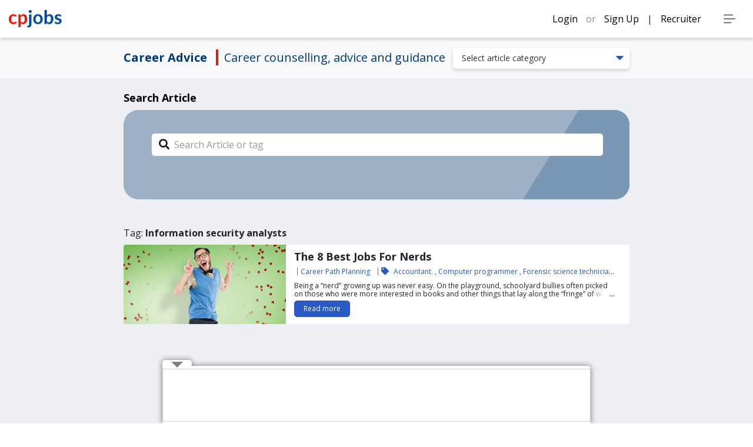

--- FILE ---
content_type: text/html; charset=utf-8
request_url: https://www.google.com/recaptcha/api2/aframe
body_size: 182
content:
<!DOCTYPE HTML><html><head><meta http-equiv="content-type" content="text/html; charset=UTF-8"></head><body><script nonce="MZRSZzi9boEtpHfZdPimaA">/** Anti-fraud and anti-abuse applications only. See google.com/recaptcha */ try{var clients={'sodar':'https://pagead2.googlesyndication.com/pagead/sodar?'};window.addEventListener("message",function(a){try{if(a.source===window.parent){var b=JSON.parse(a.data);var c=clients[b['id']];if(c){var d=document.createElement('img');d.src=c+b['params']+'&rc='+(localStorage.getItem("rc::a")?sessionStorage.getItem("rc::b"):"");window.document.body.appendChild(d);sessionStorage.setItem("rc::e",parseInt(sessionStorage.getItem("rc::e")||0)+1);localStorage.setItem("rc::h",'1764787281526');}}}catch(b){}});window.parent.postMessage("_grecaptcha_ready", "*");}catch(b){}</script></body></html>

--- FILE ---
content_type: application/javascript; charset=UTF-8
request_url: https://www.cpjobs.com/hk/_nuxt/bbcb381314801c51df52.js
body_size: 233663
content:
/*! For license information please see LICENSES */
(window.webpackJsonp=window.webpackJsonp||[]).push([[67],{104:function(t,e,r){"use strict";function o(t){this.message=t}o.prototype=new Error,o.prototype.name="InvalidCharacterError";var n="undefined"!=typeof window&&window.atob&&window.atob.bind(window)||function(t){var e=String(t).replace(/=+$/,"");if(e.length%4==1)throw new o("'atob' failed: The string to be decoded is not correctly encoded.");for(var r,n,a=0,i=0,l="";n=e.charAt(i++);~n&&(r=a%4?64*r+n:n,a++%4)?l+=String.fromCharCode(255&r>>(-2*a&6)):0)n="ABCDEFGHIJKLMNOPQRSTUVWXYZabcdefghijklmnopqrstuvwxyz0123456789+/=".indexOf(n);return l};function l(t){var e=t.replace(/-/g,"+").replace(/_/g,"/");switch(e.length%4){case 0:break;case 2:e+="==";break;case 3:e+="=";break;default:throw"Illegal base64url string!"}try{return function(t){return decodeURIComponent(n(t).replace(/(.)/g,(function(t,e){var r=e.charCodeAt(0).toString(16).toUpperCase();return r.length<2&&(r="0"+r),"%"+r})))}(e)}catch(t){return n(e)}}function c(t){this.message=t}function d(t,e){if("string"!=typeof t)throw new c("Invalid token specified");var r=!0===(e=e||{}).header?0:1;try{return JSON.parse(l(t.split(".")[r]))}catch(t){throw new c("Invalid token specified: "+t.message)}}c.prototype=new Error,c.prototype.name="InvalidTokenError";const a=d;a.default=d,a.InvalidTokenError=c,t.exports=a},137:function(t,e,r){var content=r(550);"string"==typeof content&&(content=[[t.i,content,""]]),content.locals&&(t.exports=content.locals);(0,r(33).default)("34f6ec6a",content,!0,{sourceMap:!1})},145:function(t,e,r){"use strict";e.a=function(t){var e=this.constructor;return this.then((function(r){return e.resolve(t()).then((function(){return r}))}),(function(r){return e.resolve(t()).then((function(){return e.reject(r)}))}))}},147:function(t,e,r){"use strict";var o=function(t,e=!0){const r=e&&t.headers?t.headers["x-forwarded-proto"]:void 0,o="string"==typeof r?r.includes("https"):void 0;if(o)return!0;const n=t.connection?t.connection.encrypted:void 0,l=void 0!==n?!0===n:void 0;return!!l||void 0===o&&void 0===l&&void 0};const n="undefined"!=typeof location?location:{origin:"",pathname:"/"};t.exports=function(t,e){return t?encodeURI("http"+(o(t)?"s":"")+"://"+(t.headers["x-forwarded-host"]||t.headers.host)+(e?t.url:"")):n.origin+(e?n.pathname:"")}},184:function(t,e,r){"use strict";var o={name:"ClientOnly",functional:!0,props:{placeholder:String,placeholderTag:{type:String,default:"div"}},render:function(t,e){var r=e.parent,o=e.slots,n=e.props,l=o(),c=l.default;void 0===c&&(c=[]);var d=l.placeholder;return r._isMounted?c:(r.$once("hook:mounted",(function(){r.$forceUpdate()})),n.placeholderTag&&(n.placeholder||d)?t(n.placeholderTag,{class:["client-only-placeholder"]},n.placeholder||d):c.length>0?c.map((function(){return t(!1)})):t(!1))}};t.exports=o},187:function(t,e,r){(function(e){var r=/^\s+|\s+$/g,o=/^[-+]0x[0-9a-f]+$/i,n=/^0b[01]+$/i,l=/^0o[0-7]+$/i,c=parseInt,d="object"==typeof e&&e&&e.Object===Object&&e,f="object"==typeof self&&self&&self.Object===Object&&self,h=d||f||Function("return this")(),m=Object.prototype.toString,v=Math.max,y=Math.min,w=function(){return h.Date.now()};function x(t,e,r){var o,n,l,c,d,f,h=0,m=!1,x=!1,_=!0;if("function"!=typeof t)throw new TypeError("Expected a function");function j(time){var e=o,r=n;return o=n=void 0,h=time,c=t.apply(r,e)}function S(time){return h=time,d=setTimeout(P,e),m?j(time):c}function T(time){var t=time-f;return void 0===f||t>=e||t<0||x&&time-h>=l}function P(){var time=w();if(T(time))return C(time);d=setTimeout(P,function(time){var t=e-(time-f);return x?y(t,l-(time-h)):t}(time))}function C(time){return d=void 0,_&&o?j(time):(o=n=void 0,c)}function E(){var time=w(),t=T(time);if(o=arguments,n=this,f=time,t){if(void 0===d)return S(f);if(x)return d=setTimeout(P,e),j(f)}return void 0===d&&(d=setTimeout(P,e)),c}return e=k(e)||0,O(r)&&(m=!!r.leading,l=(x="maxWait"in r)?v(k(r.maxWait)||0,e):l,_="trailing"in r?!!r.trailing:_),E.cancel=function(){void 0!==d&&clearTimeout(d),h=0,o=f=n=d=void 0},E.flush=function(){return void 0===d?c:C(w())},E}function O(t){var e=typeof t;return!!t&&("object"==e||"function"==e)}function k(t){if("number"==typeof t)return t;if(function(t){return"symbol"==typeof t||function(t){return!!t&&"object"==typeof t}(t)&&"[object Symbol]"==m.call(t)}(t))return NaN;if(O(t)){var e="function"==typeof t.valueOf?t.valueOf():t;t=O(e)?e+"":e}if("string"!=typeof t)return 0===t?t:+t;t=t.replace(r,"");var d=n.test(t);return d||l.test(t)?c(t.slice(2),d?2:8):o.test(t)?NaN:+t}t.exports=function(t,e,r){var o=!0,n=!0;if("function"!=typeof t)throw new TypeError("Expected a function");return O(r)&&(o="leading"in r?!!r.leading:o,n="trailing"in r?!!r.trailing:n),x(t,e,{leading:o,maxWait:e,trailing:n})}}).call(this,r(31))},189:function(t,e,r){"use strict";function o(t){return null!==t&&"object"==typeof t}function n(t){return(...e)=>e.reduce((p,e)=>function t(e,r,n=".",l){if(!o(r))return t(e,{},n,l);const c=Object.assign({},r);for(const r in e){if("__proto__"===r||"constructor"===r)continue;const d=e[r];null!=d&&(l&&l(c,r,d,n)||(Array.isArray(d)&&Array.isArray(c[r])?c[r]=c[r].concat(d):o(d)&&o(c[r])?c[r]=t(d,c[r],(n?n+".":"")+r.toString(),l):c[r]=d))}return c}(p,e,"",t),{})}const l=n();l.fn=n((t,e,r,o)=>{if(void 0!==t[e]&&"function"==typeof r)return t[e]=r(t[e]),!0}),l.arrayFn=n((t,e,r,o)=>{if(Array.isArray(t[e])&&"function"==typeof r)return t[e]=r(t[e]),!0}),l.extend=n,t.exports=l},216:function(t,e){t.exports=function(t){var e=typeof t;return null!=t&&("object"==e||"function"==e)}},217:function(t,e,r){var o=r(289),n="object"==typeof self&&self&&self.Object===Object&&self,l=o||n||Function("return this")();t.exports=l},218:function(t,e,r){var o=r(217).Symbol;t.exports=o},249:function(t,e,r){"use strict";e.a=function(t,e){return e=e||{},new Promise((function(r,o){var s=new XMLHttpRequest,n=[],u=[],i={},a=function(){return{ok:2==(s.status/100|0),statusText:s.statusText,status:s.status,url:s.responseURL,text:function(){return Promise.resolve(s.responseText)},json:function(){return Promise.resolve(JSON.parse(s.responseText))},blob:function(){return Promise.resolve(new Blob([s.response]))},clone:a,headers:{keys:function(){return n},entries:function(){return u},get:function(t){return i[t.toLowerCase()]},has:function(t){return t.toLowerCase()in i}}}};for(var l in s.open(e.method||"get",t,!0),s.onload=function(){s.getAllResponseHeaders().replace(/^(.*?):[^\S\n]*([\s\S]*?)$/gm,(function(t,e,r){n.push(e=e.toLowerCase()),u.push([e,r]),i[e]=i[e]?i[e]+","+r:r})),r(a())},s.onerror=o,s.withCredentials="include"==e.credentials,e.headers)s.setRequestHeader(l,e.headers[l]);s.send(e.body||null)}))}},251:function(t,e,r){"use strict";var o=function(t){return function(t){return!!t&&"object"==typeof t}(t)&&!function(t){var e=Object.prototype.toString.call(t);return"[object RegExp]"===e||"[object Date]"===e||function(t){return t.$$typeof===n}(t)}(t)};var n="function"==typeof Symbol&&Symbol.for?Symbol.for("react.element"):60103;function l(t,e){return!1!==e.clone&&e.isMergeableObject(t)?m((r=t,Array.isArray(r)?[]:{}),t,e):t;var r}function c(t,source,e){return t.concat(source).map((function(element){return l(element,e)}))}function d(t){return Object.keys(t).concat(function(t){return Object.getOwnPropertySymbols?Object.getOwnPropertySymbols(t).filter((function(symbol){return t.propertyIsEnumerable(symbol)})):[]}(t))}function f(object,t){try{return t in object}catch(t){return!1}}function h(t,source,e){var r={};return e.isMergeableObject(t)&&d(t).forEach((function(o){r[o]=l(t[o],e)})),d(source).forEach((function(o){(function(t,e){return f(t,e)&&!(Object.hasOwnProperty.call(t,e)&&Object.propertyIsEnumerable.call(t,e))})(t,o)||(f(t,o)&&e.isMergeableObject(source[o])?r[o]=function(t,e){if(!e.customMerge)return m;var r=e.customMerge(t);return"function"==typeof r?r:m}(o,e)(t[o],source[o],e):r[o]=l(source[o],e))})),r}function m(t,source,e){(e=e||{}).arrayMerge=e.arrayMerge||c,e.isMergeableObject=e.isMergeableObject||o,e.cloneUnlessOtherwiseSpecified=l;var r=Array.isArray(source);return r===Array.isArray(t)?r?e.arrayMerge(t,source,e):h(t,source,e):l(source,e)}m.all=function(t,e){if(!Array.isArray(t))throw new Error("first argument should be an array");return t.reduce((function(t,r){return m(t,r,e)}),{})};var v=m;t.exports=v},252:function(t,e,r){var o=r(216),n=r(288),l=r(290),c=Math.max,d=Math.min;t.exports=function(t,e,r){var f,h,m,v,y,w,x=0,O=!1,k=!1,_=!0;if("function"!=typeof t)throw new TypeError("Expected a function");function j(time){var e=f,r=h;return f=h=void 0,x=time,v=t.apply(r,e)}function S(time){return x=time,y=setTimeout(P,e),O?j(time):v}function T(time){var t=time-w;return void 0===w||t>=e||t<0||k&&time-x>=m}function P(){var time=n();if(T(time))return C(time);y=setTimeout(P,function(time){var t=e-(time-w);return k?d(t,m-(time-x)):t}(time))}function C(time){return y=void 0,_&&f?j(time):(f=h=void 0,v)}function E(){var time=n(),t=T(time);if(f=arguments,h=this,w=time,t){if(void 0===y)return S(w);if(k)return clearTimeout(y),y=setTimeout(P,e),j(w)}return void 0===y&&(y=setTimeout(P,e)),v}return e=l(e)||0,o(r)&&(O=!!r.leading,m=(k="maxWait"in r)?c(l(r.maxWait)||0,e):m,_="trailing"in r?!!r.trailing:_),E.cancel=function(){void 0!==y&&clearTimeout(y),x=0,f=w=h=y=void 0},E.flush=function(){return void 0===y?v:C(n())},E}},253:function(t,e,r){(function(t,o){var n;(function(){var l="Expected a function",c="__lodash_placeholder__",d=[["ary",128],["bind",1],["bindKey",2],["curry",8],["curryRight",16],["flip",512],["partial",32],["partialRight",64],["rearg",256]],f="[object Arguments]",h="[object Array]",m="[object Boolean]",v="[object Date]",y="[object Error]",w="[object Function]",x="[object GeneratorFunction]",O="[object Map]",k="[object Number]",_="[object Object]",j="[object RegExp]",S="[object Set]",T="[object String]",P="[object Symbol]",C="[object WeakMap]",E="[object ArrayBuffer]",D="[object DataView]",$="[object Float32Array]",B="[object Float64Array]",A="[object Int8Array]",I="[object Int16Array]",R="[object Int32Array]",L="[object Uint8Array]",F="[object Uint16Array]",M="[object Uint32Array]",z=/\b__p \+= '';/g,N=/\b(__p \+=) '' \+/g,H=/(__e\(.*?\)|\b__t\)) \+\n'';/g,V=/&(?:amp|lt|gt|quot|#39);/g,U=/[&<>"']/g,W=RegExp(V.source),G=RegExp(U.source),Y=/<%-([\s\S]+?)%>/g,X=/<%([\s\S]+?)%>/g,K=/<%=([\s\S]+?)%>/g,J=/\.|\[(?:[^[\]]*|(["'])(?:(?!\1)[^\\]|\\.)*?\1)\]/,Z=/^\w*$/,Q=/[^.[\]]+|\[(?:(-?\d+(?:\.\d+)?)|(["'])((?:(?!\2)[^\\]|\\.)*?)\2)\]|(?=(?:\.|\[\])(?:\.|\[\]|$))/g,tt=/[\\^$.*+?()[\]{}|]/g,et=RegExp(tt.source),ot=/^\s+|\s+$/g,nt=/^\s+/,it=/\s+$/,at=/\{(?:\n\/\* \[wrapped with .+\] \*\/)?\n?/,st=/\{\n\/\* \[wrapped with (.+)\] \*/,lt=/,? & /,ct=/[^\x00-\x2f\x3a-\x40\x5b-\x60\x7b-\x7f]+/g,ut=/\\(\\)?/g,pt=/\$\{([^\\}]*(?:\\.[^\\}]*)*)\}/g,ft=/\w*$/,ht=/^[-+]0x[0-9a-f]+$/i,bt=/^0b[01]+$/i,mt=/^\[object .+?Constructor\]$/,gt=/^0o[0-7]+$/i,vt=/^(?:0|[1-9]\d*)$/,yt=/[\xc0-\xd6\xd8-\xf6\xf8-\xff\u0100-\u017f]/g,wt=/($^)/,xt=/['\n\r\u2028\u2029\\]/g,Ot="\\u0300-\\u036f\\ufe20-\\ufe2f\\u20d0-\\u20ff",kt="\\xac\\xb1\\xd7\\xf7\\x00-\\x2f\\x3a-\\x40\\x5b-\\x60\\x7b-\\xbf\\u2000-\\u206f \\t\\x0b\\f\\xa0\\ufeff\\n\\r\\u2028\\u2029\\u1680\\u180e\\u2000\\u2001\\u2002\\u2003\\u2004\\u2005\\u2006\\u2007\\u2008\\u2009\\u200a\\u202f\\u205f\\u3000",_t="[\\ud800-\\udfff]",jt="["+kt+"]",St="["+Ot+"]",Tt="\\d+",Pt="[\\u2700-\\u27bf]",Ct="[a-z\\xdf-\\xf6\\xf8-\\xff]",Et="[^\\ud800-\\udfff"+kt+Tt+"\\u2700-\\u27bfa-z\\xdf-\\xf6\\xf8-\\xffA-Z\\xc0-\\xd6\\xd8-\\xde]",Dt="\\ud83c[\\udffb-\\udfff]",$t="[^\\ud800-\\udfff]",Bt="(?:\\ud83c[\\udde6-\\uddff]){2}",At="[\\ud800-\\udbff][\\udc00-\\udfff]",It="[A-Z\\xc0-\\xd6\\xd8-\\xde]",Rt="(?:"+Ct+"|"+Et+")",Lt="(?:"+It+"|"+Et+")",Ft="(?:"+St+"|"+Dt+")"+"?",Mt="[\\ufe0e\\ufe0f]?"+Ft+("(?:\\u200d(?:"+[$t,Bt,At].join("|")+")[\\ufe0e\\ufe0f]?"+Ft+")*"),zt="(?:"+[Pt,Bt,At].join("|")+")"+Mt,Nt="(?:"+[$t+St+"?",St,Bt,At,_t].join("|")+")",Ht=RegExp("['’]","g"),Vt=RegExp(St,"g"),Ut=RegExp(Dt+"(?="+Dt+")|"+Nt+Mt,"g"),Wt=RegExp([It+"?"+Ct+"+(?:['’](?:d|ll|m|re|s|t|ve))?(?="+[jt,It,"$"].join("|")+")",Lt+"+(?:['’](?:D|LL|M|RE|S|T|VE))?(?="+[jt,It+Rt,"$"].join("|")+")",It+"?"+Rt+"+(?:['’](?:d|ll|m|re|s|t|ve))?",It+"+(?:['’](?:D|LL|M|RE|S|T|VE))?","\\d*(?:1ST|2ND|3RD|(?![123])\\dTH)(?=\\b|[a-z_])","\\d*(?:1st|2nd|3rd|(?![123])\\dth)(?=\\b|[A-Z_])",Tt,zt].join("|"),"g"),Gt=RegExp("[\\u200d\\ud800-\\udfff"+Ot+"\\ufe0e\\ufe0f]"),qt=/[a-z][A-Z]|[A-Z]{2}[a-z]|[0-9][a-zA-Z]|[a-zA-Z][0-9]|[^a-zA-Z0-9 ]/,Yt=["Array","Buffer","DataView","Date","Error","Float32Array","Float64Array","Function","Int8Array","Int16Array","Int32Array","Map","Math","Object","Promise","RegExp","Set","String","Symbol","TypeError","Uint8Array","Uint8ClampedArray","Uint16Array","Uint32Array","WeakMap","_","clearTimeout","isFinite","parseInt","setTimeout"],Xt=-1,Kt={};Kt[$]=Kt[B]=Kt[A]=Kt[I]=Kt[R]=Kt[L]=Kt["[object Uint8ClampedArray]"]=Kt[F]=Kt[M]=!0,Kt[f]=Kt[h]=Kt[E]=Kt[m]=Kt[D]=Kt[v]=Kt[y]=Kt[w]=Kt[O]=Kt[k]=Kt[_]=Kt[j]=Kt[S]=Kt[T]=Kt[C]=!1;var Jt={};Jt[f]=Jt[h]=Jt[E]=Jt[D]=Jt[m]=Jt[v]=Jt[$]=Jt[B]=Jt[A]=Jt[I]=Jt[R]=Jt[O]=Jt[k]=Jt[_]=Jt[j]=Jt[S]=Jt[T]=Jt[P]=Jt[L]=Jt["[object Uint8ClampedArray]"]=Jt[F]=Jt[M]=!0,Jt[y]=Jt[w]=Jt[C]=!1;var Zt={"\\":"\\","'":"'","\n":"n","\r":"r","\u2028":"u2028","\u2029":"u2029"},Qt=parseFloat,te=parseInt,ee="object"==typeof t&&t&&t.Object===Object&&t,re="object"==typeof self&&self&&self.Object===Object&&self,oe=ee||re||Function("return this")(),ne=e&&!e.nodeType&&e,ie=ne&&"object"==typeof o&&o&&!o.nodeType&&o,ae=ie&&ie.exports===ne,se=ae&&ee.process,le=function(){try{var t=ie&&ie.require&&ie.require("util").types;return t||se&&se.binding&&se.binding("util")}catch(t){}}(),ce=le&&le.isArrayBuffer,ue=le&&le.isDate,de=le&&le.isMap,pe=le&&le.isRegExp,fe=le&&le.isSet,he=le&&le.isTypedArray;function be(t,e,r){switch(r.length){case 0:return t.call(e);case 1:return t.call(e,r[0]);case 2:return t.call(e,r[0],r[1]);case 3:return t.call(e,r[0],r[1],r[2])}return t.apply(e,r)}function me(t,e,r,o){for(var n=-1,l=null==t?0:t.length;++n<l;){var c=t[n];e(o,c,r(c),t)}return o}function ge(t,e){for(var r=-1,o=null==t?0:t.length;++r<o&&!1!==e(t[r],r,t););return t}function ve(t,e){for(var r=null==t?0:t.length;r--&&!1!==e(t[r],r,t););return t}function ye(t,e){for(var r=-1,o=null==t?0:t.length;++r<o;)if(!e(t[r],r,t))return!1;return!0}function we(t,e){for(var r=-1,o=null==t?0:t.length,n=0,l=[];++r<o;){var c=t[r];e(c,r,t)&&(l[n++]=c)}return l}function xe(t,e){return!!(null==t?0:t.length)&&De(t,e,0)>-1}function Oe(t,e,r){for(var o=-1,n=null==t?0:t.length;++o<n;)if(r(e,t[o]))return!0;return!1}function ke(t,e){for(var r=-1,o=null==t?0:t.length,n=Array(o);++r<o;)n[r]=e(t[r],r,t);return n}function _e(t,e){for(var r=-1,o=e.length,n=t.length;++r<o;)t[n+r]=e[r];return t}function je(t,e,r,o){var n=-1,l=null==t?0:t.length;for(o&&l&&(r=t[++n]);++n<l;)r=e(r,t[n],n,t);return r}function Se(t,e,r,o){var n=null==t?0:t.length;for(o&&n&&(r=t[--n]);n--;)r=e(r,t[n],n,t);return r}function Te(t,e){for(var r=-1,o=null==t?0:t.length;++r<o;)if(e(t[r],r,t))return!0;return!1}var Pe=Ie("length");function Ce(t,e,r){var o;return r(t,(function(t,r,n){if(e(t,r,n))return o=r,!1})),o}function Ee(t,e,r,o){for(var n=t.length,l=r+(o?1:-1);o?l--:++l<n;)if(e(t[l],l,t))return l;return-1}function De(t,e,r){return e==e?function(t,e,r){var o=r-1,n=t.length;for(;++o<n;)if(t[o]===e)return o;return-1}(t,e,r):Ee(t,Be,r)}function $e(t,e,r,o){for(var n=r-1,l=t.length;++n<l;)if(o(t[n],e))return n;return-1}function Be(t){return t!=t}function Ae(t,e){var r=null==t?0:t.length;return r?Fe(t,e)/r:NaN}function Ie(t){return function(object){return null==object?void 0:object[t]}}function Re(object){return function(t){return null==object?void 0:object[t]}}function Le(t,e,r,o,n){return n(t,(function(t,n,l){r=o?(o=!1,t):e(r,t,n,l)})),r}function Fe(t,e){for(var r,o=-1,n=t.length;++o<n;){var l=e(t[o]);void 0!==l&&(r=void 0===r?l:r+l)}return r}function Me(t,e){for(var r=-1,o=Array(t);++r<t;)o[r]=e(r);return o}function ze(t){return function(e){return t(e)}}function Ne(object,t){return ke(t,(function(t){return object[t]}))}function He(t,e){return t.has(e)}function Ve(t,e){for(var r=-1,o=t.length;++r<o&&De(e,t[r],0)>-1;);return r}function Ue(t,e){for(var r=t.length;r--&&De(e,t[r],0)>-1;);return r}function We(t,e){for(var r=t.length,o=0;r--;)t[r]===e&&++o;return o}var Ge=Re({"À":"A","Á":"A","Â":"A","Ã":"A","Ä":"A","Å":"A","à":"a","á":"a","â":"a","ã":"a","ä":"a","å":"a","Ç":"C","ç":"c","Ð":"D","ð":"d","È":"E","É":"E","Ê":"E","Ë":"E","è":"e","é":"e","ê":"e","ë":"e","Ì":"I","Í":"I","Î":"I","Ï":"I","ì":"i","í":"i","î":"i","ï":"i","Ñ":"N","ñ":"n","Ò":"O","Ó":"O","Ô":"O","Õ":"O","Ö":"O","Ø":"O","ò":"o","ó":"o","ô":"o","õ":"o","ö":"o","ø":"o","Ù":"U","Ú":"U","Û":"U","Ü":"U","ù":"u","ú":"u","û":"u","ü":"u","Ý":"Y","ý":"y","ÿ":"y","Æ":"Ae","æ":"ae","Þ":"Th","þ":"th","ß":"ss","Ā":"A","Ă":"A","Ą":"A","ā":"a","ă":"a","ą":"a","Ć":"C","Ĉ":"C","Ċ":"C","Č":"C","ć":"c","ĉ":"c","ċ":"c","č":"c","Ď":"D","Đ":"D","ď":"d","đ":"d","Ē":"E","Ĕ":"E","Ė":"E","Ę":"E","Ě":"E","ē":"e","ĕ":"e","ė":"e","ę":"e","ě":"e","Ĝ":"G","Ğ":"G","Ġ":"G","Ģ":"G","ĝ":"g","ğ":"g","ġ":"g","ģ":"g","Ĥ":"H","Ħ":"H","ĥ":"h","ħ":"h","Ĩ":"I","Ī":"I","Ĭ":"I","Į":"I","İ":"I","ĩ":"i","ī":"i","ĭ":"i","į":"i","ı":"i","Ĵ":"J","ĵ":"j","Ķ":"K","ķ":"k","ĸ":"k","Ĺ":"L","Ļ":"L","Ľ":"L","Ŀ":"L","Ł":"L","ĺ":"l","ļ":"l","ľ":"l","ŀ":"l","ł":"l","Ń":"N","Ņ":"N","Ň":"N","Ŋ":"N","ń":"n","ņ":"n","ň":"n","ŋ":"n","Ō":"O","Ŏ":"O","Ő":"O","ō":"o","ŏ":"o","ő":"o","Ŕ":"R","Ŗ":"R","Ř":"R","ŕ":"r","ŗ":"r","ř":"r","Ś":"S","Ŝ":"S","Ş":"S","Š":"S","ś":"s","ŝ":"s","ş":"s","š":"s","Ţ":"T","Ť":"T","Ŧ":"T","ţ":"t","ť":"t","ŧ":"t","Ũ":"U","Ū":"U","Ŭ":"U","Ů":"U","Ű":"U","Ų":"U","ũ":"u","ū":"u","ŭ":"u","ů":"u","ű":"u","ų":"u","Ŵ":"W","ŵ":"w","Ŷ":"Y","ŷ":"y","Ÿ":"Y","Ź":"Z","Ż":"Z","Ž":"Z","ź":"z","ż":"z","ž":"z","Ĳ":"IJ","ĳ":"ij","Œ":"Oe","œ":"oe","ŉ":"'n","ſ":"s"}),qe=Re({"&":"&amp;","<":"&lt;",">":"&gt;",'"':"&quot;","'":"&#39;"});function Ye(t){return"\\"+Zt[t]}function Xe(t){return Gt.test(t)}function Ke(map){var t=-1,e=Array(map.size);return map.forEach((function(r,o){e[++t]=[o,r]})),e}function Je(t,e){return function(r){return t(e(r))}}function Ze(t,e){for(var r=-1,o=t.length,n=0,l=[];++r<o;){var d=t[r];d!==e&&d!==c||(t[r]=c,l[n++]=r)}return l}function Qe(t){var e=-1,r=Array(t.size);return t.forEach((function(t){r[++e]=t})),r}function er(t){var e=-1,r=Array(t.size);return t.forEach((function(t){r[++e]=[t,t]})),r}function rr(t){return Xe(t)?function(t){var e=Ut.lastIndex=0;for(;Ut.test(t);)++e;return e}(t):Pe(t)}function or(t){return Xe(t)?function(t){return t.match(Ut)||[]}(t):function(t){return t.split("")}(t)}var nr=Re({"&amp;":"&","&lt;":"<","&gt;":">","&quot;":'"',"&#39;":"'"});var ir=function t(e){var r,o=(e=null==e?oe:ir.defaults(oe.Object(),e,ir.pick(oe,Yt))).Array,n=e.Date,Ot=e.Error,kt=e.Function,_t=e.Math,jt=e.Object,St=e.RegExp,Tt=e.String,Pt=e.TypeError,Ct=o.prototype,Et=kt.prototype,Dt=jt.prototype,$t=e["__core-js_shared__"],Bt=Et.toString,At=Dt.hasOwnProperty,It=0,Rt=(r=/[^.]+$/.exec($t&&$t.keys&&$t.keys.IE_PROTO||""))?"Symbol(src)_1."+r:"",Lt=Dt.toString,Ft=Bt.call(jt),Mt=oe._,zt=St("^"+Bt.call(At).replace(tt,"\\$&").replace(/hasOwnProperty|(function).*?(?=\\\()| for .+?(?=\\\])/g,"$1.*?")+"$"),Nt=ae?e.Buffer:void 0,Ut=e.Symbol,Gt=e.Uint8Array,Zt=Nt?Nt.allocUnsafe:void 0,ee=Je(jt.getPrototypeOf,jt),re=jt.create,ne=Dt.propertyIsEnumerable,ie=Ct.splice,se=Ut?Ut.isConcatSpreadable:void 0,le=Ut?Ut.iterator:void 0,Pe=Ut?Ut.toStringTag:void 0,Re=function(){try{var t=hi(jt,"defineProperty");return t({},"",{}),t}catch(t){}}(),ar=e.clearTimeout!==oe.clearTimeout&&e.clearTimeout,sr=n&&n.now!==oe.Date.now&&n.now,lr=e.setTimeout!==oe.setTimeout&&e.setTimeout,cr=_t.ceil,ur=_t.floor,dr=jt.getOwnPropertySymbols,pr=Nt?Nt.isBuffer:void 0,fr=e.isFinite,mr=Ct.join,gr=Je(jt.keys,jt),vr=_t.max,yr=_t.min,wr=n.now,xr=e.parseInt,Or=_t.random,kr=Ct.reverse,_r=hi(e,"DataView"),jr=hi(e,"Map"),Sr=hi(e,"Promise"),Tr=hi(e,"Set"),Pr=hi(e,"WeakMap"),Cr=hi(jt,"create"),Er=Pr&&new Pr,Dr={},$r=Ni(_r),Br=Ni(jr),Ar=Ni(Sr),Ir=Ni(Tr),Rr=Ni(Pr),Lr=Ut?Ut.prototype:void 0,Fr=Lr?Lr.valueOf:void 0,Mr=Lr?Lr.toString:void 0;function zr(t){if(rs(t)&&!Wa(t)&&!(t instanceof Ur)){if(t instanceof Vr)return t;if(At.call(t,"__wrapped__"))return Hi(t)}return new Vr(t)}var Nr=function(){function object(){}return function(t){if(!es(t))return{};if(re)return re(t);object.prototype=t;var e=new object;return object.prototype=void 0,e}}();function Hr(){}function Vr(t,e){this.__wrapped__=t,this.__actions__=[],this.__chain__=!!e,this.__index__=0,this.__values__=void 0}function Ur(t){this.__wrapped__=t,this.__actions__=[],this.__dir__=1,this.__filtered__=!1,this.__iteratees__=[],this.__takeCount__=4294967295,this.__views__=[]}function Wr(t){var e=-1,r=null==t?0:t.length;for(this.clear();++e<r;){var o=t[e];this.set(o[0],o[1])}}function Gr(t){var e=-1,r=null==t?0:t.length;for(this.clear();++e<r;){var o=t[e];this.set(o[0],o[1])}}function qr(t){var e=-1,r=null==t?0:t.length;for(this.clear();++e<r;){var o=t[e];this.set(o[0],o[1])}}function Yr(t){var e=-1,r=null==t?0:t.length;for(this.__data__=new qr;++e<r;)this.add(t[e])}function Xr(t){var data=this.__data__=new Gr(t);this.size=data.size}function Kr(t,e){var r=Wa(t),o=!r&&Ua(t),n=!r&&!o&&Xa(t),l=!r&&!o&&!n&&us(t),c=r||o||n||l,d=c?Me(t.length,Tt):[],f=d.length;for(var h in t)!e&&!At.call(t,h)||c&&("length"==h||n&&("offset"==h||"parent"==h)||l&&("buffer"==h||"byteLength"==h||"byteOffset"==h)||xi(h,f))||d.push(h);return d}function Jr(t){var e=t.length;return e?t[Xo(0,e-1)]:void 0}function Zr(t,e){return Fi(Dn(t),so(e,0,t.length))}function Qr(t){return Fi(Dn(t))}function to(object,t,e){(void 0!==e&&!Na(object[t],e)||void 0===e&&!(t in object))&&io(object,t,e)}function eo(object,t,e){var r=object[t];At.call(object,t)&&Na(r,e)&&(void 0!==e||t in object)||io(object,t,e)}function ro(t,e){for(var r=t.length;r--;)if(Na(t[r][0],e))return r;return-1}function oo(t,e,r,o){return fo(t,(function(t,n,l){e(o,t,r(t),l)})),o}function no(object,source){return object&&$n(source,$s(source),object)}function io(object,t,e){"__proto__"==t&&Re?Re(object,t,{configurable:!0,enumerable:!0,value:e,writable:!0}):object[t]=e}function ao(object,t){for(var e=-1,r=t.length,n=o(r),l=null==object;++e<r;)n[e]=l?void 0:Ts(object,t[e]);return n}function so(t,e,r){return t==t&&(void 0!==r&&(t=t<=r?t:r),void 0!==e&&(t=t>=e?t:e)),t}function lo(t,e,r,o,object,n){var l,c=1&e,d=2&e,h=4&e;if(r&&(l=object?r(t,o,object,n):r(t)),void 0!==l)return l;if(!es(t))return t;var y=Wa(t);if(y){if(l=function(t){var e=t.length,r=new t.constructor(e);e&&"string"==typeof t[0]&&At.call(t,"index")&&(r.index=t.index,r.input=t.input);return r}(t),!c)return Dn(t,l)}else{var C=gi(t),z=C==w||C==x;if(Xa(t))return jn(t,c);if(C==_||C==f||z&&!object){if(l=d||z?{}:yi(t),!c)return d?function(source,object){return $n(source,mi(source),object)}(t,function(object,source){return object&&$n(source,Bs(source),object)}(l,t)):function(source,object){return $n(source,bi(source),object)}(t,no(l,t))}else{if(!Jt[C])return object?t:{};l=function(object,t,e){var r=object.constructor;switch(t){case E:return Sn(object);case m:case v:return new r(+object);case D:return function(t,e){var r=e?Sn(t.buffer):t.buffer;return new t.constructor(r,t.byteOffset,t.byteLength)}(object,e);case $:case B:case A:case I:case R:case L:case"[object Uint8ClampedArray]":case F:case M:return Tn(object,e);case O:return new r;case k:case T:return new r(object);case j:return function(t){var e=new t.constructor(t.source,ft.exec(t));return e.lastIndex=t.lastIndex,e}(object);case S:return new r;case P:return symbol=object,Fr?jt(Fr.call(symbol)):{}}var symbol}(t,C,c)}}n||(n=new Xr);var N=n.get(t);if(N)return N;n.set(t,l),ss(t)?t.forEach((function(o){l.add(lo(o,e,r,o,t,n))})):os(t)&&t.forEach((function(o,c){l.set(c,lo(o,e,r,c,t,n))}));var H=y?void 0:(h?d?ai:ii:d?Bs:$s)(t);return ge(H||t,(function(o,c){H&&(o=t[c=o]),eo(l,c,lo(o,e,r,c,t,n))})),l}function co(object,source,t){var e=t.length;if(null==object)return!e;for(object=jt(object);e--;){var r=t[e],o=source[r],n=object[r];if(void 0===n&&!(r in object)||!o(n))return!1}return!0}function uo(t,e,r){if("function"!=typeof t)throw new Pt(l);return Ai((function(){t.apply(void 0,r)}),e)}function po(t,e,r,o){var n=-1,l=xe,c=!0,d=t.length,f=[],h=e.length;if(!d)return f;r&&(e=ke(e,ze(r))),o?(l=Oe,c=!1):e.length>=200&&(l=He,c=!1,e=new Yr(e));t:for(;++n<d;){var m=t[n],v=null==r?m:r(m);if(m=o||0!==m?m:0,c&&v==v){for(var y=h;y--;)if(e[y]===v)continue t;f.push(m)}else l(e,v,o)||f.push(m)}return f}zr.templateSettings={escape:Y,evaluate:X,interpolate:K,variable:"",imports:{_:zr}},zr.prototype=Hr.prototype,zr.prototype.constructor=zr,Vr.prototype=Nr(Hr.prototype),Vr.prototype.constructor=Vr,Ur.prototype=Nr(Hr.prototype),Ur.prototype.constructor=Ur,Wr.prototype.clear=function(){this.__data__=Cr?Cr(null):{},this.size=0},Wr.prototype.delete=function(t){var e=this.has(t)&&delete this.__data__[t];return this.size-=e?1:0,e},Wr.prototype.get=function(t){var data=this.__data__;if(Cr){var e=data[t];return"__lodash_hash_undefined__"===e?void 0:e}return At.call(data,t)?data[t]:void 0},Wr.prototype.has=function(t){var data=this.__data__;return Cr?void 0!==data[t]:At.call(data,t)},Wr.prototype.set=function(t,e){var data=this.__data__;return this.size+=this.has(t)?0:1,data[t]=Cr&&void 0===e?"__lodash_hash_undefined__":e,this},Gr.prototype.clear=function(){this.__data__=[],this.size=0},Gr.prototype.delete=function(t){var data=this.__data__,e=ro(data,t);return!(e<0)&&(e==data.length-1?data.pop():ie.call(data,e,1),--this.size,!0)},Gr.prototype.get=function(t){var data=this.__data__,e=ro(data,t);return e<0?void 0:data[e][1]},Gr.prototype.has=function(t){return ro(this.__data__,t)>-1},Gr.prototype.set=function(t,e){var data=this.__data__,r=ro(data,t);return r<0?(++this.size,data.push([t,e])):data[r][1]=e,this},qr.prototype.clear=function(){this.size=0,this.__data__={hash:new Wr,map:new(jr||Gr),string:new Wr}},qr.prototype.delete=function(t){var e=pi(this,t).delete(t);return this.size-=e?1:0,e},qr.prototype.get=function(t){return pi(this,t).get(t)},qr.prototype.has=function(t){return pi(this,t).has(t)},qr.prototype.set=function(t,e){var data=pi(this,t),r=data.size;return data.set(t,e),this.size+=data.size==r?0:1,this},Yr.prototype.add=Yr.prototype.push=function(t){return this.__data__.set(t,"__lodash_hash_undefined__"),this},Yr.prototype.has=function(t){return this.__data__.has(t)},Xr.prototype.clear=function(){this.__data__=new Gr,this.size=0},Xr.prototype.delete=function(t){var data=this.__data__,e=data.delete(t);return this.size=data.size,e},Xr.prototype.get=function(t){return this.__data__.get(t)},Xr.prototype.has=function(t){return this.__data__.has(t)},Xr.prototype.set=function(t,e){var data=this.__data__;if(data instanceof Gr){var r=data.__data__;if(!jr||r.length<199)return r.push([t,e]),this.size=++data.size,this;data=this.__data__=new qr(r)}return data.set(t,e),this.size=data.size,this};var fo=In(xo),ho=In(Oo,!0);function bo(t,e){var r=!0;return fo(t,(function(t,o,n){return r=!!e(t,o,n)})),r}function mo(t,e,r){for(var o=-1,n=t.length;++o<n;){var l=t[o],c=e(l);if(null!=c&&(void 0===d?c==c&&!cs(c):r(c,d)))var d=c,f=l}return f}function go(t,e){var r=[];return fo(t,(function(t,o,n){e(t,o,n)&&r.push(t)})),r}function vo(t,e,r,o,n){var l=-1,c=t.length;for(r||(r=wi),n||(n=[]);++l<c;){var d=t[l];e>0&&r(d)?e>1?vo(d,e-1,r,o,n):_e(n,d):o||(n[n.length]=d)}return n}var yo=Rn(),wo=Rn(!0);function xo(object,t){return object&&yo(object,t,$s)}function Oo(object,t){return object&&wo(object,t,$s)}function ko(object,t){return we(t,(function(t){return Za(object[t])}))}function _o(object,path){for(var t=0,e=(path=xn(path,object)).length;null!=object&&t<e;)object=object[zi(path[t++])];return t&&t==e?object:void 0}function jo(object,t,e){var r=t(object);return Wa(object)?r:_e(r,e(object))}function So(t){return null==t?void 0===t?"[object Undefined]":"[object Null]":Pe&&Pe in jt(t)?function(t){var e=At.call(t,Pe),r=t[Pe];try{t[Pe]=void 0;var o=!0}catch(t){}var n=Lt.call(t);o&&(e?t[Pe]=r:delete t[Pe]);return n}(t):function(t){return Lt.call(t)}(t)}function To(t,e){return t>e}function Po(object,t){return null!=object&&At.call(object,t)}function Co(object,t){return null!=object&&t in jt(object)}function Eo(t,e,r){for(var n=r?Oe:xe,l=t[0].length,c=t.length,d=c,f=o(c),h=1/0,m=[];d--;){var v=t[d];d&&e&&(v=ke(v,ze(e))),h=yr(v.length,h),f[d]=!r&&(e||l>=120&&v.length>=120)?new Yr(d&&v):void 0}v=t[0];var y=-1,w=f[0];t:for(;++y<l&&m.length<h;){var x=v[y],O=e?e(x):x;if(x=r||0!==x?x:0,!(w?He(w,O):n(m,O,r))){for(d=c;--d;){var k=f[d];if(!(k?He(k,O):n(t[d],O,r)))continue t}w&&w.push(O),m.push(x)}}return m}function Do(object,path,t){var e=null==(object=Ei(object,path=xn(path,object)))?object:object[zi(Zi(path))];return null==e?void 0:be(e,object,t)}function $o(t){return rs(t)&&So(t)==f}function Bo(t,e,r,o,n){return t===e||(null==t||null==e||!rs(t)&&!rs(e)?t!=t&&e!=e:function(object,t,e,r,o,n){var l=Wa(object),c=Wa(t),d=l?h:gi(object),w=c?h:gi(t),x=(d=d==f?_:d)==_,C=(w=w==f?_:w)==_,$=d==w;if($&&Xa(object)){if(!Xa(t))return!1;l=!0,x=!1}if($&&!x)return n||(n=new Xr),l||us(object)?oi(object,t,e,r,o,n):function(object,t,e,r,o,n,l){switch(e){case D:if(object.byteLength!=t.byteLength||object.byteOffset!=t.byteOffset)return!1;object=object.buffer,t=t.buffer;case E:return!(object.byteLength!=t.byteLength||!n(new Gt(object),new Gt(t)));case m:case v:case k:return Na(+object,+t);case y:return object.name==t.name&&object.message==t.message;case j:case T:return object==t+"";case O:var c=Ke;case S:var d=1&r;if(c||(c=Qe),object.size!=t.size&&!d)return!1;var f=l.get(object);if(f)return f==t;r|=2,l.set(object,t);var h=oi(c(object),c(t),r,o,n,l);return l.delete(object),h;case P:if(Fr)return Fr.call(object)==Fr.call(t)}return!1}(object,t,d,e,r,o,n);if(!(1&e)){var B=x&&At.call(object,"__wrapped__"),A=C&&At.call(t,"__wrapped__");if(B||A){var I=B?object.value():object,R=A?t.value():t;return n||(n=new Xr),o(I,R,e,r,n)}}if(!$)return!1;return n||(n=new Xr),function(object,t,e,r,o,n){var l=1&e,c=ii(object),d=c.length,f=ii(t).length;if(d!=f&&!l)return!1;var h=d;for(;h--;){var m=c[h];if(!(l?m in t:At.call(t,m)))return!1}var v=n.get(object);if(v&&n.get(t))return v==t;var y=!0;n.set(object,t),n.set(t,object);var w=l;for(;++h<d;){m=c[h];var x=object[m],O=t[m];if(r)var k=l?r(O,x,m,t,object,n):r(x,O,m,object,t,n);if(!(void 0===k?x===O||o(x,O,e,r,n):k)){y=!1;break}w||(w="constructor"==m)}if(y&&!w){var _=object.constructor,j=t.constructor;_==j||!("constructor"in object)||!("constructor"in t)||"function"==typeof _&&_ instanceof _&&"function"==typeof j&&j instanceof j||(y=!1)}return n.delete(object),n.delete(t),y}(object,t,e,r,o,n)}(t,e,r,o,Bo,n))}function Ao(object,source,t,e){var r=t.length,o=r,n=!e;if(null==object)return!o;for(object=jt(object);r--;){var data=t[r];if(n&&data[2]?data[1]!==object[data[0]]:!(data[0]in object))return!1}for(;++r<o;){var l=(data=t[r])[0],c=object[l],d=data[1];if(n&&data[2]){if(void 0===c&&!(l in object))return!1}else{var f=new Xr;if(e)var h=e(c,d,l,object,source,f);if(!(void 0===h?Bo(d,c,3,e,f):h))return!1}}return!0}function Io(t){return!(!es(t)||(e=t,Rt&&Rt in e))&&(Za(t)?zt:mt).test(Ni(t));var e}function Ro(t){return"function"==typeof t?t:null==t?il:"object"==typeof t?Wa(t)?Ho(t[0],t[1]):No(t):ml(t)}function Lo(object){if(!Si(object))return gr(object);var t=[];for(var e in jt(object))At.call(object,e)&&"constructor"!=e&&t.push(e);return t}function Fo(object){if(!es(object))return function(object){var t=[];if(null!=object)for(var e in jt(object))t.push(e);return t}(object);var t=Si(object),e=[];for(var r in object)("constructor"!=r||!t&&At.call(object,r))&&e.push(r);return e}function Mo(t,e){return t<e}function zo(t,e){var r=-1,n=qa(t)?o(t.length):[];return fo(t,(function(t,o,l){n[++r]=e(t,o,l)})),n}function No(source){var t=fi(source);return 1==t.length&&t[0][2]?Pi(t[0][0],t[0][1]):function(object){return object===source||Ao(object,source,t)}}function Ho(path,t){return ki(path)&&Ti(t)?Pi(zi(path),t):function(object){var e=Ts(object,path);return void 0===e&&e===t?Ps(object,path):Bo(t,e,3)}}function Vo(object,source,t,e,r){object!==source&&yo(source,(function(o,n){if(r||(r=new Xr),es(o))!function(object,source,t,e,r,o,n){var l=$i(object,t),c=$i(source,t),d=n.get(c);if(d)return void to(object,t,d);var f=o?o(l,c,t+"",object,source,n):void 0,h=void 0===f;if(h){var m=Wa(c),v=!m&&Xa(c),y=!m&&!v&&us(c);f=c,m||v||y?Wa(l)?f=l:Ya(l)?f=Dn(l):v?(h=!1,f=jn(c,!0)):y?(h=!1,f=Tn(c,!0)):f=[]:is(c)||Ua(c)?(f=l,Ua(l)?f=vs(l):es(l)&&!Za(l)||(f=yi(c))):h=!1}h&&(n.set(c,f),r(f,c,e,o,n),n.delete(c));to(object,t,f)}(object,source,n,t,Vo,e,r);else{var l=e?e($i(object,n),o,n+"",object,source,r):void 0;void 0===l&&(l=o),to(object,n,l)}}),Bs)}function Uo(t,e){var r=t.length;if(r)return xi(e+=e<0?r:0,r)?t[e]:void 0}function Wo(t,e,r){var o=-1;return e=ke(e.length?e:[il],ze(di())),function(t,e){var r=t.length;for(t.sort(e);r--;)t[r]=t[r].value;return t}(zo(t,(function(t,r,n){return{criteria:ke(e,(function(e){return e(t)})),index:++o,value:t}})),(function(object,t){return function(object,t,e){var r=-1,o=object.criteria,n=t.criteria,l=o.length,c=e.length;for(;++r<l;){var d=Pn(o[r],n[r]);if(d){if(r>=c)return d;var f=e[r];return d*("desc"==f?-1:1)}}return object.index-t.index}(object,t,r)}))}function Go(object,t,e){for(var r=-1,o=t.length,n={};++r<o;){var path=t[r],l=_o(object,path);e(l,path)&&tn(n,xn(path,object),l)}return n}function qo(t,e,r,o){var n=o?$e:De,l=-1,c=e.length,d=t;for(t===e&&(e=Dn(e)),r&&(d=ke(t,ze(r)));++l<c;)for(var f=0,h=e[l],m=r?r(h):h;(f=n(d,m,f,o))>-1;)d!==t&&ie.call(d,f,1),ie.call(t,f,1);return t}function Yo(t,e){for(var r=t?e.length:0,o=r-1;r--;){var n=e[r];if(r==o||n!==l){var l=n;xi(n)?ie.call(t,n,1):fn(t,n)}}return t}function Xo(t,e){return t+ur(Or()*(e-t+1))}function Ko(t,e){var r="";if(!t||e<1||e>9007199254740991)return r;do{e%2&&(r+=t),(e=ur(e/2))&&(t+=t)}while(e);return r}function Jo(t,e){return Ii(Ci(t,e,il),t+"")}function Zo(t){return Jr(Ns(t))}function Qo(t,e){var r=Ns(t);return Fi(r,so(e,0,r.length))}function tn(object,path,t,e){if(!es(object))return object;for(var r=-1,o=(path=xn(path,object)).length,n=o-1,l=object;null!=l&&++r<o;){var c=zi(path[r]),d=t;if(r!=n){var f=l[c];void 0===(d=e?e(f,c,l):void 0)&&(d=es(f)?f:xi(path[r+1])?[]:{})}eo(l,c,d),l=l[c]}return object}var en=Er?function(t,data){return Er.set(t,data),t}:il,rn=Re?function(t,e){return Re(t,"toString",{configurable:!0,enumerable:!1,value:el(e),writable:!0})}:il;function on(t){return Fi(Ns(t))}function nn(t,e,r){var n=-1,l=t.length;e<0&&(e=-e>l?0:l+e),(r=r>l?l:r)<0&&(r+=l),l=e>r?0:r-e>>>0,e>>>=0;for(var c=o(l);++n<l;)c[n]=t[n+e];return c}function an(t,e){var r;return fo(t,(function(t,o,n){return!(r=e(t,o,n))})),!!r}function sn(t,e,r){var o=0,n=null==t?o:t.length;if("number"==typeof e&&e==e&&n<=2147483647){for(;o<n;){var l=o+n>>>1,c=t[l];null!==c&&!cs(c)&&(r?c<=e:c<e)?o=l+1:n=l}return n}return ln(t,e,il,r)}function ln(t,e,r,o){e=r(e);for(var n=0,l=null==t?0:t.length,c=e!=e,d=null===e,f=cs(e),h=void 0===e;n<l;){var m=ur((n+l)/2),v=r(t[m]),y=void 0!==v,w=null===v,x=v==v,O=cs(v);if(c)var k=o||x;else k=h?x&&(o||y):d?x&&y&&(o||!w):f?x&&y&&!w&&(o||!O):!w&&!O&&(o?v<=e:v<e);k?n=m+1:l=m}return yr(l,4294967294)}function cn(t,e){for(var r=-1,o=t.length,n=0,l=[];++r<o;){var c=t[r],d=e?e(c):c;if(!r||!Na(d,f)){var f=d;l[n++]=0===c?0:c}}return l}function un(t){return"number"==typeof t?t:cs(t)?NaN:+t}function dn(t){if("string"==typeof t)return t;if(Wa(t))return ke(t,dn)+"";if(cs(t))return Mr?Mr.call(t):"";var e=t+"";return"0"==e&&1/t==-1/0?"-0":e}function pn(t,e,r){var o=-1,n=xe,l=t.length,c=!0,d=[],f=d;if(r)c=!1,n=Oe;else if(l>=200){var h=e?null:Jn(t);if(h)return Qe(h);c=!1,n=He,f=new Yr}else f=e?[]:d;t:for(;++o<l;){var m=t[o],v=e?e(m):m;if(m=r||0!==m?m:0,c&&v==v){for(var y=f.length;y--;)if(f[y]===v)continue t;e&&f.push(v),d.push(m)}else n(f,v,r)||(f!==d&&f.push(v),d.push(m))}return d}function fn(object,path){return null==(object=Ei(object,path=xn(path,object)))||delete object[zi(Zi(path))]}function hn(object,path,t,e){return tn(object,path,t(_o(object,path)),e)}function bn(t,e,r,o){for(var n=t.length,l=o?n:-1;(o?l--:++l<n)&&e(t[l],l,t););return r?nn(t,o?0:l,o?l+1:n):nn(t,o?l+1:0,o?n:l)}function mn(t,e){var r=t;return r instanceof Ur&&(r=r.value()),je(e,(function(t,e){return e.func.apply(e.thisArg,_e([t],e.args))}),r)}function gn(t,e,r){var n=t.length;if(n<2)return n?pn(t[0]):[];for(var l=-1,c=o(n);++l<n;)for(var d=t[l],f=-1;++f<n;)f!=l&&(c[l]=po(c[l]||d,t[f],e,r));return pn(vo(c,1),e,r)}function vn(t,e,r){for(var o=-1,n=t.length,l=e.length,c={};++o<n;){var d=o<l?e[o]:void 0;r(c,t[o],d)}return c}function yn(t){return Ya(t)?t:[]}function wn(t){return"function"==typeof t?t:il}function xn(t,object){return Wa(t)?t:ki(t,object)?[t]:Mi(ys(t))}var On=Jo;function kn(t,e,r){var o=t.length;return r=void 0===r?o:r,!e&&r>=o?t:nn(t,e,r)}var _n=ar||function(t){return oe.clearTimeout(t)};function jn(t,e){if(e)return t.slice();var r=t.length,o=Zt?Zt(r):new t.constructor(r);return t.copy(o),o}function Sn(t){var e=new t.constructor(t.byteLength);return new Gt(e).set(new Gt(t)),e}function Tn(t,e){var r=e?Sn(t.buffer):t.buffer;return new t.constructor(r,t.byteOffset,t.length)}function Pn(t,e){if(t!==e){var r=void 0!==t,o=null===t,n=t==t,l=cs(t),c=void 0!==e,d=null===e,f=e==e,h=cs(e);if(!d&&!h&&!l&&t>e||l&&c&&f&&!d&&!h||o&&c&&f||!r&&f||!n)return 1;if(!o&&!l&&!h&&t<e||h&&r&&n&&!o&&!l||d&&r&&n||!c&&n||!f)return-1}return 0}function Cn(t,e,r,n){for(var l=-1,c=t.length,d=r.length,f=-1,h=e.length,m=vr(c-d,0),v=o(h+m),y=!n;++f<h;)v[f]=e[f];for(;++l<d;)(y||l<c)&&(v[r[l]]=t[l]);for(;m--;)v[f++]=t[l++];return v}function En(t,e,r,n){for(var l=-1,c=t.length,d=-1,f=r.length,h=-1,m=e.length,v=vr(c-f,0),y=o(v+m),w=!n;++l<v;)y[l]=t[l];for(var x=l;++h<m;)y[x+h]=e[h];for(;++d<f;)(w||l<c)&&(y[x+r[d]]=t[l++]);return y}function Dn(source,t){var e=-1,r=source.length;for(t||(t=o(r));++e<r;)t[e]=source[e];return t}function $n(source,t,object,e){var r=!object;object||(object={});for(var o=-1,n=t.length;++o<n;){var l=t[o],c=e?e(object[l],source[l],l,object,source):void 0;void 0===c&&(c=source[l]),r?io(object,l,c):eo(object,l,c)}return object}function Bn(t,e){return function(r,o){var n=Wa(r)?me:oo,l=e?e():{};return n(r,t,di(o,2),l)}}function An(t){return Jo((function(object,e){var r=-1,o=e.length,n=o>1?e[o-1]:void 0,l=o>2?e[2]:void 0;for(n=t.length>3&&"function"==typeof n?(o--,n):void 0,l&&Oi(e[0],e[1],l)&&(n=o<3?void 0:n,o=1),object=jt(object);++r<o;){var source=e[r];source&&t(object,source,r,n)}return object}))}function In(t,e){return function(r,o){if(null==r)return r;if(!qa(r))return t(r,o);for(var n=r.length,l=e?n:-1,c=jt(r);(e?l--:++l<n)&&!1!==o(c[l],l,c););return r}}function Rn(t){return function(object,e,r){for(var o=-1,n=jt(object),l=r(object),c=l.length;c--;){var d=l[t?c:++o];if(!1===e(n[d],d,n))break}return object}}function Ln(t){return function(e){var r=Xe(e=ys(e))?or(e):void 0,o=r?r[0]:e.charAt(0),n=r?kn(r,1).join(""):e.slice(1);return o[t]()+n}}function Fn(t){return function(e){return je(Zs(Us(e).replace(Ht,"")),t,"")}}function Mn(t){return function(){var e=arguments;switch(e.length){case 0:return new t;case 1:return new t(e[0]);case 2:return new t(e[0],e[1]);case 3:return new t(e[0],e[1],e[2]);case 4:return new t(e[0],e[1],e[2],e[3]);case 5:return new t(e[0],e[1],e[2],e[3],e[4]);case 6:return new t(e[0],e[1],e[2],e[3],e[4],e[5]);case 7:return new t(e[0],e[1],e[2],e[3],e[4],e[5],e[6])}var r=Nr(t.prototype),o=t.apply(r,e);return es(o)?o:r}}function zn(t){return function(e,r,o){var n=jt(e);if(!qa(e)){var l=di(r,3);e=$s(e),r=function(t){return l(n[t],t,n)}}var c=t(e,r,o);return c>-1?n[l?e[c]:c]:void 0}}function Nn(t){return ni((function(e){var r=e.length,o=r,n=Vr.prototype.thru;for(t&&e.reverse();o--;){var c=e[o];if("function"!=typeof c)throw new Pt(l);if(n&&!d&&"wrapper"==ci(c))var d=new Vr([],!0)}for(o=d?o:r;++o<r;){var f=ci(c=e[o]),data="wrapper"==f?si(c):void 0;d=data&&_i(data[0])&&424==data[1]&&!data[4].length&&1==data[9]?d[ci(data[0])].apply(d,data[3]):1==c.length&&_i(c)?d[f]():d.thru(c)}return function(){var t=arguments,o=t[0];if(d&&1==t.length&&Wa(o))return d.plant(o).value();for(var n=0,l=r?e[n].apply(this,t):o;++n<r;)l=e[n].call(this,l);return l}}))}function Hn(t,e,r,n,l,c,d,f,h,m){var v=128&e,y=1&e,w=2&e,x=24&e,O=512&e,k=w?void 0:Mn(t);return function _(){for(var j=arguments.length,S=o(j),T=j;T--;)S[T]=arguments[T];if(x)var P=ui(_),C=We(S,P);if(n&&(S=Cn(S,n,l,x)),c&&(S=En(S,c,d,x)),j-=C,x&&j<m){var E=Ze(S,P);return Xn(t,e,Hn,_.placeholder,r,S,E,f,h,m-j)}var D=y?r:this,$=w?D[t]:t;return j=S.length,f?S=Di(S,f):O&&j>1&&S.reverse(),v&&h<j&&(S.length=h),this&&this!==oe&&this instanceof _&&($=k||Mn($)),$.apply(D,S)}}function Vn(t,e){return function(object,r){return function(object,t,e,r){return xo(object,(function(o,n,object){t(r,e(o),n,object)})),r}(object,t,e(r),{})}}function Un(t,e){return function(r,o){var n;if(void 0===r&&void 0===o)return e;if(void 0!==r&&(n=r),void 0!==o){if(void 0===n)return o;"string"==typeof r||"string"==typeof o?(r=dn(r),o=dn(o)):(r=un(r),o=un(o)),n=t(r,o)}return n}}function Wn(t){return ni((function(e){return e=ke(e,ze(di())),Jo((function(r){var o=this;return t(e,(function(t){return be(t,o,r)}))}))}))}function Gn(t,e){var r=(e=void 0===e?" ":dn(e)).length;if(r<2)return r?Ko(e,t):e;var o=Ko(e,cr(t/rr(e)));return Xe(e)?kn(or(o),0,t).join(""):o.slice(0,t)}function qn(t){return function(e,r,n){return n&&"number"!=typeof n&&Oi(e,r,n)&&(r=n=void 0),e=hs(e),void 0===r?(r=e,e=0):r=hs(r),function(t,e,r,n){for(var l=-1,c=vr(cr((e-t)/(r||1)),0),d=o(c);c--;)d[n?c:++l]=t,t+=r;return d}(e,r,n=void 0===n?e<r?1:-1:hs(n),t)}}function Yn(t){return function(e,r){return"string"==typeof e&&"string"==typeof r||(e=gs(e),r=gs(r)),t(e,r)}}function Xn(t,e,r,o,n,l,c,d,f,h){var m=8&e;e|=m?32:64,4&(e&=~(m?64:32))||(e&=-4);var v=[t,e,n,m?l:void 0,m?c:void 0,m?void 0:l,m?void 0:c,d,f,h],y=r.apply(void 0,v);return _i(t)&&Bi(y,v),y.placeholder=o,Ri(y,t,e)}function Kn(t){var e=_t[t];return function(t,r){if(t=gs(t),(r=null==r?0:yr(bs(r),292))&&fr(t)){var o=(ys(t)+"e").split("e");return+((o=(ys(e(o[0]+"e"+(+o[1]+r)))+"e").split("e"))[0]+"e"+(+o[1]-r))}return e(t)}}var Jn=Tr&&1/Qe(new Tr([,-0]))[1]==1/0?function(t){return new Tr(t)}:pl;function Zn(t){return function(object){var e=gi(object);return e==O?Ke(object):e==S?er(object):function(object,t){return ke(t,(function(t){return[t,object[t]]}))}(object,t(object))}}function Qn(t,e,r,n,d,f,h,m){var v=2&e;if(!v&&"function"!=typeof t)throw new Pt(l);var y=n?n.length:0;if(y||(e&=-97,n=d=void 0),h=void 0===h?h:vr(bs(h),0),m=void 0===m?m:bs(m),y-=d?d.length:0,64&e){var w=n,x=d;n=d=void 0}var data=v?void 0:si(t),O=[t,e,r,n,d,w,x,f,h,m];if(data&&function(data,source){var t=data[1],e=source[1],r=t|e,o=r<131,n=128==e&&8==t||128==e&&256==t&&data[7].length<=source[8]||384==e&&source[7].length<=source[8]&&8==t;if(!o&&!n)return data;1&e&&(data[2]=source[2],r|=1&t?0:4);var l=source[3];if(l){var d=data[3];data[3]=d?Cn(d,l,source[4]):l,data[4]=d?Ze(data[3],c):source[4]}(l=source[5])&&(d=data[5],data[5]=d?En(d,l,source[6]):l,data[6]=d?Ze(data[5],c):source[6]);(l=source[7])&&(data[7]=l);128&e&&(data[8]=null==data[8]?source[8]:yr(data[8],source[8]));null==data[9]&&(data[9]=source[9]);data[0]=source[0],data[1]=r}(O,data),t=O[0],e=O[1],r=O[2],n=O[3],d=O[4],!(m=O[9]=void 0===O[9]?v?0:t.length:vr(O[9]-y,0))&&24&e&&(e&=-25),e&&1!=e)k=8==e||16==e?function(t,e,r){var n=Mn(t);return function l(){for(var c=arguments.length,d=o(c),f=c,h=ui(l);f--;)d[f]=arguments[f];var m=c<3&&d[0]!==h&&d[c-1]!==h?[]:Ze(d,h);if((c-=m.length)<r)return Xn(t,e,Hn,l.placeholder,void 0,d,m,void 0,void 0,r-c);var v=this&&this!==oe&&this instanceof l?n:t;return be(v,this,d)}}(t,e,m):32!=e&&33!=e||d.length?Hn.apply(void 0,O):function(t,e,r,n){var l=1&e,c=Mn(t);return function e(){for(var d=-1,f=arguments.length,h=-1,m=n.length,v=o(m+f),y=this&&this!==oe&&this instanceof e?c:t;++h<m;)v[h]=n[h];for(;f--;)v[h++]=arguments[++d];return be(y,l?r:this,v)}}(t,e,r,n);else var k=function(t,e,r){var o=1&e,n=Mn(t);return function e(){var l=this&&this!==oe&&this instanceof e?n:t;return l.apply(o?r:this,arguments)}}(t,e,r);return Ri((data?en:Bi)(k,O),t,e)}function ti(t,e,r,object){return void 0===t||Na(t,Dt[r])&&!At.call(object,r)?e:t}function ei(t,e,r,object,source,o){return es(t)&&es(e)&&(o.set(e,t),Vo(t,e,void 0,ei,o),o.delete(e)),t}function ri(t){return is(t)?void 0:t}function oi(t,e,r,o,n,l){var c=1&r,d=t.length,f=e.length;if(d!=f&&!(c&&f>d))return!1;var h=l.get(t);if(h&&l.get(e))return h==e;var m=-1,v=!0,y=2&r?new Yr:void 0;for(l.set(t,e),l.set(e,t);++m<d;){var w=t[m],x=e[m];if(o)var O=c?o(x,w,m,e,t,l):o(w,x,m,t,e,l);if(void 0!==O){if(O)continue;v=!1;break}if(y){if(!Te(e,(function(t,e){if(!He(y,e)&&(w===t||n(w,t,r,o,l)))return y.push(e)}))){v=!1;break}}else if(w!==x&&!n(w,x,r,o,l)){v=!1;break}}return l.delete(t),l.delete(e),v}function ni(t){return Ii(Ci(t,void 0,Yi),t+"")}function ii(object){return jo(object,$s,bi)}function ai(object){return jo(object,Bs,mi)}var si=Er?function(t){return Er.get(t)}:pl;function ci(t){for(var e=t.name+"",r=Dr[e],o=At.call(Dr,e)?r.length:0;o--;){var data=r[o],n=data.func;if(null==n||n==t)return data.name}return e}function ui(t){return(At.call(zr,"placeholder")?zr:t).placeholder}function di(){var t=zr.iteratee||al;return t=t===al?Ro:t,arguments.length?t(arguments[0],arguments[1]):t}function pi(map,t){var e,r,data=map.__data__;return("string"==(r=typeof(e=t))||"number"==r||"symbol"==r||"boolean"==r?"__proto__"!==e:null===e)?data["string"==typeof t?"string":"hash"]:data.map}function fi(object){for(var t=$s(object),e=t.length;e--;){var r=t[e],o=object[r];t[e]=[r,o,Ti(o)]}return t}function hi(object,t){var e=function(object,t){return null==object?void 0:object[t]}(object,t);return Io(e)?e:void 0}var bi=dr?function(object){return null==object?[]:(object=jt(object),we(dr(object),(function(symbol){return ne.call(object,symbol)})))}:yl,mi=dr?function(object){for(var t=[];object;)_e(t,bi(object)),object=ee(object);return t}:yl,gi=So;function vi(object,path,t){for(var e=-1,r=(path=xn(path,object)).length,o=!1;++e<r;){var n=zi(path[e]);if(!(o=null!=object&&t(object,n)))break;object=object[n]}return o||++e!=r?o:!!(r=null==object?0:object.length)&&ts(r)&&xi(n,r)&&(Wa(object)||Ua(object))}function yi(object){return"function"!=typeof object.constructor||Si(object)?{}:Nr(ee(object))}function wi(t){return Wa(t)||Ua(t)||!!(se&&t&&t[se])}function xi(t,e){var r=typeof t;return!!(e=null==e?9007199254740991:e)&&("number"==r||"symbol"!=r&&vt.test(t))&&t>-1&&t%1==0&&t<e}function Oi(t,e,object){if(!es(object))return!1;var r=typeof e;return!!("number"==r?qa(object)&&xi(e,object.length):"string"==r&&e in object)&&Na(object[e],t)}function ki(t,object){if(Wa(t))return!1;var e=typeof t;return!("number"!=e&&"symbol"!=e&&"boolean"!=e&&null!=t&&!cs(t))||(Z.test(t)||!J.test(t)||null!=object&&t in jt(object))}function _i(t){var e=ci(t),r=zr[e];if("function"!=typeof r||!(e in Ur.prototype))return!1;if(t===r)return!0;var data=si(r);return!!data&&t===data[0]}(_r&&gi(new _r(new ArrayBuffer(1)))!=D||jr&&gi(new jr)!=O||Sr&&"[object Promise]"!=gi(Sr.resolve())||Tr&&gi(new Tr)!=S||Pr&&gi(new Pr)!=C)&&(gi=function(t){var e=So(t),r=e==_?t.constructor:void 0,o=r?Ni(r):"";if(o)switch(o){case $r:return D;case Br:return O;case Ar:return"[object Promise]";case Ir:return S;case Rr:return C}return e});var ji=$t?Za:wl;function Si(t){var e=t&&t.constructor;return t===("function"==typeof e&&e.prototype||Dt)}function Ti(t){return t==t&&!es(t)}function Pi(t,e){return function(object){return null!=object&&(object[t]===e&&(void 0!==e||t in jt(object)))}}function Ci(t,e,r){return e=vr(void 0===e?t.length-1:e,0),function(){for(var n=arguments,l=-1,c=vr(n.length-e,0),d=o(c);++l<c;)d[l]=n[e+l];l=-1;for(var f=o(e+1);++l<e;)f[l]=n[l];return f[e]=r(d),be(t,this,f)}}function Ei(object,path){return path.length<2?object:_o(object,nn(path,0,-1))}function Di(t,e){for(var r=t.length,o=yr(e.length,r),n=Dn(t);o--;){var l=e[o];t[o]=xi(l,r)?n[l]:void 0}return t}function $i(object,t){if(("constructor"!==t||"function"!=typeof object[t])&&"__proto__"!=t)return object[t]}var Bi=Li(en),Ai=lr||function(t,e){return oe.setTimeout(t,e)},Ii=Li(rn);function Ri(t,e,r){var source=e+"";return Ii(t,function(source,details){var t=details.length;if(!t)return source;var e=t-1;return details[e]=(t>1?"& ":"")+details[e],details=details.join(t>2?", ":" "),source.replace(at,"{\n/* [wrapped with "+details+"] */\n")}(source,function(details,t){return ge(d,(function(e){var r="_."+e[0];t&e[1]&&!xe(details,r)&&details.push(r)})),details.sort()}(function(source){var t=source.match(st);return t?t[1].split(lt):[]}(source),r)))}function Li(t){var e=0,r=0;return function(){var o=wr(),n=16-(o-r);if(r=o,n>0){if(++e>=800)return arguments[0]}else e=0;return t.apply(void 0,arguments)}}function Fi(t,e){var r=-1,o=t.length,n=o-1;for(e=void 0===e?o:e;++r<e;){var l=Xo(r,n),c=t[l];t[l]=t[r],t[r]=c}return t.length=e,t}var Mi=function(t){var e=Ia(t,(function(t){return 500===r.size&&r.clear(),t})),r=e.cache;return e}((function(t){var e=[];return 46===t.charCodeAt(0)&&e.push(""),t.replace(Q,(function(t,r,o,n){e.push(o?n.replace(ut,"$1"):r||t)})),e}));function zi(t){if("string"==typeof t||cs(t))return t;var e=t+"";return"0"==e&&1/t==-1/0?"-0":e}function Ni(t){if(null!=t){try{return Bt.call(t)}catch(t){}try{return t+""}catch(t){}}return""}function Hi(t){if(t instanceof Ur)return t.clone();var e=new Vr(t.__wrapped__,t.__chain__);return e.__actions__=Dn(t.__actions__),e.__index__=t.__index__,e.__values__=t.__values__,e}var Vi=Jo((function(t,e){return Ya(t)?po(t,vo(e,1,Ya,!0)):[]})),Ui=Jo((function(t,e){var r=Zi(e);return Ya(r)&&(r=void 0),Ya(t)?po(t,vo(e,1,Ya,!0),di(r,2)):[]})),Wi=Jo((function(t,e){var r=Zi(e);return Ya(r)&&(r=void 0),Ya(t)?po(t,vo(e,1,Ya,!0),void 0,r):[]}));function Gi(t,e,r){var o=null==t?0:t.length;if(!o)return-1;var n=null==r?0:bs(r);return n<0&&(n=vr(o+n,0)),Ee(t,di(e,3),n)}function qi(t,e,r){var o=null==t?0:t.length;if(!o)return-1;var n=o-1;return void 0!==r&&(n=bs(r),n=r<0?vr(o+n,0):yr(n,o-1)),Ee(t,di(e,3),n,!0)}function Yi(t){return(null==t?0:t.length)?vo(t,1):[]}function head(t){return t&&t.length?t[0]:void 0}var Xi=Jo((function(t){var e=ke(t,yn);return e.length&&e[0]===t[0]?Eo(e):[]})),Ki=Jo((function(t){var e=Zi(t),r=ke(t,yn);return e===Zi(r)?e=void 0:r.pop(),r.length&&r[0]===t[0]?Eo(r,di(e,2)):[]})),Ji=Jo((function(t){var e=Zi(t),r=ke(t,yn);return(e="function"==typeof e?e:void 0)&&r.pop(),r.length&&r[0]===t[0]?Eo(r,void 0,e):[]}));function Zi(t){var e=null==t?0:t.length;return e?t[e-1]:void 0}var Qi=Jo(ta);function ta(t,e){return t&&t.length&&e&&e.length?qo(t,e):t}var ea=ni((function(t,e){var r=null==t?0:t.length,o=ao(t,e);return Yo(t,ke(e,(function(t){return xi(t,r)?+t:t})).sort(Pn)),o}));function ra(t){return null==t?t:kr.call(t)}var oa=Jo((function(t){return pn(vo(t,1,Ya,!0))})),na=Jo((function(t){var e=Zi(t);return Ya(e)&&(e=void 0),pn(vo(t,1,Ya,!0),di(e,2))})),ia=Jo((function(t){var e=Zi(t);return e="function"==typeof e?e:void 0,pn(vo(t,1,Ya,!0),void 0,e)}));function aa(t){if(!t||!t.length)return[];var e=0;return t=we(t,(function(t){if(Ya(t))return e=vr(t.length,e),!0})),Me(e,(function(e){return ke(t,Ie(e))}))}function sa(t,e){if(!t||!t.length)return[];var r=aa(t);return null==e?r:ke(r,(function(t){return be(e,void 0,t)}))}var la=Jo((function(t,e){return Ya(t)?po(t,e):[]})),ca=Jo((function(t){return gn(we(t,Ya))})),ua=Jo((function(t){var e=Zi(t);return Ya(e)&&(e=void 0),gn(we(t,Ya),di(e,2))})),da=Jo((function(t){var e=Zi(t);return e="function"==typeof e?e:void 0,gn(we(t,Ya),void 0,e)})),pa=Jo(aa);var fa=Jo((function(t){var e=t.length,r=e>1?t[e-1]:void 0;return r="function"==typeof r?(t.pop(),r):void 0,sa(t,r)}));function ha(t){var e=zr(t);return e.__chain__=!0,e}function ba(t,e){return e(t)}var ma=ni((function(t){var e=t.length,r=e?t[0]:0,o=this.__wrapped__,n=function(object){return ao(object,t)};return!(e>1||this.__actions__.length)&&o instanceof Ur&&xi(r)?((o=o.slice(r,+r+(e?1:0))).__actions__.push({func:ba,args:[n],thisArg:void 0}),new Vr(o,this.__chain__).thru((function(t){return e&&!t.length&&t.push(void 0),t}))):this.thru(n)}));var ga=Bn((function(t,e,r){At.call(t,r)?++t[r]:io(t,r,1)}));var va=zn(Gi),ya=zn(qi);function wa(t,e){return(Wa(t)?ge:fo)(t,di(e,3))}function xa(t,e){return(Wa(t)?ve:ho)(t,di(e,3))}var Oa=Bn((function(t,e,r){At.call(t,r)?t[r].push(e):io(t,r,[e])}));var ka=Jo((function(t,path,e){var r=-1,n="function"==typeof path,l=qa(t)?o(t.length):[];return fo(t,(function(t){l[++r]=n?be(path,t,e):Do(t,path,e)})),l})),_a=Bn((function(t,e,r){io(t,r,e)}));function map(t,e){return(Wa(t)?ke:zo)(t,di(e,3))}var ja=Bn((function(t,e,r){t[r?0:1].push(e)}),(function(){return[[],[]]}));var Sa=Jo((function(t,e){if(null==t)return[];var r=e.length;return r>1&&Oi(t,e[0],e[1])?e=[]:r>2&&Oi(e[0],e[1],e[2])&&(e=[e[0]]),Wo(t,vo(e,1),[])})),Ta=sr||function(){return oe.Date.now()};function Pa(t,e,r){return e=r?void 0:e,Qn(t,128,void 0,void 0,void 0,void 0,e=t&&null==e?t.length:e)}function Ca(t,e){var r;if("function"!=typeof e)throw new Pt(l);return t=bs(t),function(){return--t>0&&(r=e.apply(this,arguments)),t<=1&&(e=void 0),r}}var Ea=Jo((function(t,e,r){var o=1;if(r.length){var n=Ze(r,ui(Ea));o|=32}return Qn(t,o,e,r,n)})),Da=Jo((function(object,t,e){var r=3;if(e.length){var o=Ze(e,ui(Da));r|=32}return Qn(t,r,object,e,o)}));function $a(t,e,r){var o,n,c,d,f,h,m=0,v=!1,y=!1,w=!0;if("function"!=typeof t)throw new Pt(l);function x(time){var e=o,r=n;return o=n=void 0,m=time,d=t.apply(r,e)}function O(time){return m=time,f=Ai(_,e),v?x(time):d}function k(time){var t=time-h;return void 0===h||t>=e||t<0||y&&time-m>=c}function _(){var time=Ta();if(k(time))return j(time);f=Ai(_,function(time){var t=e-(time-h);return y?yr(t,c-(time-m)):t}(time))}function j(time){return f=void 0,w&&o?x(time):(o=n=void 0,d)}function S(){var time=Ta(),t=k(time);if(o=arguments,n=this,h=time,t){if(void 0===f)return O(h);if(y)return _n(f),f=Ai(_,e),x(h)}return void 0===f&&(f=Ai(_,e)),d}return e=gs(e)||0,es(r)&&(v=!!r.leading,c=(y="maxWait"in r)?vr(gs(r.maxWait)||0,e):c,w="trailing"in r?!!r.trailing:w),S.cancel=function(){void 0!==f&&_n(f),m=0,o=h=n=f=void 0},S.flush=function(){return void 0===f?d:j(Ta())},S}var Ba=Jo((function(t,e){return uo(t,1,e)})),Aa=Jo((function(t,e,r){return uo(t,gs(e)||0,r)}));function Ia(t,e){if("function"!=typeof t||null!=e&&"function"!=typeof e)throw new Pt(l);var r=function(){var o=arguments,n=e?e.apply(this,o):o[0],l=r.cache;if(l.has(n))return l.get(n);var c=t.apply(this,o);return r.cache=l.set(n,c)||l,c};return r.cache=new(Ia.Cache||qr),r}function Ra(t){if("function"!=typeof t)throw new Pt(l);return function(){var e=arguments;switch(e.length){case 0:return!t.call(this);case 1:return!t.call(this,e[0]);case 2:return!t.call(this,e[0],e[1]);case 3:return!t.call(this,e[0],e[1],e[2])}return!t.apply(this,e)}}Ia.Cache=qr;var La=On((function(t,e){var r=(e=1==e.length&&Wa(e[0])?ke(e[0],ze(di())):ke(vo(e,1),ze(di()))).length;return Jo((function(o){for(var n=-1,l=yr(o.length,r);++n<l;)o[n]=e[n].call(this,o[n]);return be(t,this,o)}))})),Fa=Jo((function(t,e){return Qn(t,32,void 0,e,Ze(e,ui(Fa)))})),Ma=Jo((function(t,e){return Qn(t,64,void 0,e,Ze(e,ui(Ma)))})),za=ni((function(t,e){return Qn(t,256,void 0,void 0,void 0,e)}));function Na(t,e){return t===e||t!=t&&e!=e}var Ha=Yn(To),Va=Yn((function(t,e){return t>=e})),Ua=$o(function(){return arguments}())?$o:function(t){return rs(t)&&At.call(t,"callee")&&!ne.call(t,"callee")},Wa=o.isArray,Ga=ce?ze(ce):function(t){return rs(t)&&So(t)==E};function qa(t){return null!=t&&ts(t.length)&&!Za(t)}function Ya(t){return rs(t)&&qa(t)}var Xa=pr||wl,Ka=ue?ze(ue):function(t){return rs(t)&&So(t)==v};function Ja(t){if(!rs(t))return!1;var e=So(t);return e==y||"[object DOMException]"==e||"string"==typeof t.message&&"string"==typeof t.name&&!is(t)}function Za(t){if(!es(t))return!1;var e=So(t);return e==w||e==x||"[object AsyncFunction]"==e||"[object Proxy]"==e}function Qa(t){return"number"==typeof t&&t==bs(t)}function ts(t){return"number"==typeof t&&t>-1&&t%1==0&&t<=9007199254740991}function es(t){var e=typeof t;return null!=t&&("object"==e||"function"==e)}function rs(t){return null!=t&&"object"==typeof t}var os=de?ze(de):function(t){return rs(t)&&gi(t)==O};function ns(t){return"number"==typeof t||rs(t)&&So(t)==k}function is(t){if(!rs(t)||So(t)!=_)return!1;var e=ee(t);if(null===e)return!0;var r=At.call(e,"constructor")&&e.constructor;return"function"==typeof r&&r instanceof r&&Bt.call(r)==Ft}var as=pe?ze(pe):function(t){return rs(t)&&So(t)==j};var ss=fe?ze(fe):function(t){return rs(t)&&gi(t)==S};function ls(t){return"string"==typeof t||!Wa(t)&&rs(t)&&So(t)==T}function cs(t){return"symbol"==typeof t||rs(t)&&So(t)==P}var us=he?ze(he):function(t){return rs(t)&&ts(t.length)&&!!Kt[So(t)]};var ds=Yn(Mo),ps=Yn((function(t,e){return t<=e}));function fs(t){if(!t)return[];if(qa(t))return ls(t)?or(t):Dn(t);if(le&&t[le])return function(t){for(var data,e=[];!(data=t.next()).done;)e.push(data.value);return e}(t[le]());var e=gi(t);return(e==O?Ke:e==S?Qe:Ns)(t)}function hs(t){return t?(t=gs(t))===1/0||t===-1/0?17976931348623157e292*(t<0?-1:1):t==t?t:0:0===t?t:0}function bs(t){var e=hs(t),r=e%1;return e==e?r?e-r:e:0}function ms(t){return t?so(bs(t),0,4294967295):0}function gs(t){if("number"==typeof t)return t;if(cs(t))return NaN;if(es(t)){var e="function"==typeof t.valueOf?t.valueOf():t;t=es(e)?e+"":e}if("string"!=typeof t)return 0===t?t:+t;t=t.replace(ot,"");var r=bt.test(t);return r||gt.test(t)?te(t.slice(2),r?2:8):ht.test(t)?NaN:+t}function vs(t){return $n(t,Bs(t))}function ys(t){return null==t?"":dn(t)}var ws=An((function(object,source){if(Si(source)||qa(source))$n(source,$s(source),object);else for(var t in source)At.call(source,t)&&eo(object,t,source[t])})),xs=An((function(object,source){$n(source,Bs(source),object)})),Os=An((function(object,source,t,e){$n(source,Bs(source),object,e)})),ks=An((function(object,source,t,e){$n(source,$s(source),object,e)})),_s=ni(ao);var js=Jo((function(object,t){object=jt(object);var e=-1,r=t.length,o=r>2?t[2]:void 0;for(o&&Oi(t[0],t[1],o)&&(r=1);++e<r;)for(var source=t[e],n=Bs(source),l=-1,c=n.length;++l<c;){var d=n[l],f=object[d];(void 0===f||Na(f,Dt[d])&&!At.call(object,d))&&(object[d]=source[d])}return object})),Ss=Jo((function(t){return t.push(void 0,ei),be(Is,void 0,t)}));function Ts(object,path,t){var e=null==object?void 0:_o(object,path);return void 0===e?t:e}function Ps(object,path){return null!=object&&vi(object,path,Co)}var Cs=Vn((function(t,e,r){null!=e&&"function"!=typeof e.toString&&(e=Lt.call(e)),t[e]=r}),el(il)),Es=Vn((function(t,e,r){null!=e&&"function"!=typeof e.toString&&(e=Lt.call(e)),At.call(t,e)?t[e].push(r):t[e]=[r]}),di),Ds=Jo(Do);function $s(object){return qa(object)?Kr(object):Lo(object)}function Bs(object){return qa(object)?Kr(object,!0):Fo(object)}var As=An((function(object,source,t){Vo(object,source,t)})),Is=An((function(object,source,t,e){Vo(object,source,t,e)})),Rs=ni((function(object,t){var e={};if(null==object)return e;var r=!1;t=ke(t,(function(path){return path=xn(path,object),r||(r=path.length>1),path})),$n(object,ai(object),e),r&&(e=lo(e,7,ri));for(var o=t.length;o--;)fn(e,t[o]);return e}));var Ls=ni((function(object,t){return null==object?{}:function(object,t){return Go(object,t,(function(t,path){return Ps(object,path)}))}(object,t)}));function Fs(object,t){if(null==object)return{};var e=ke(ai(object),(function(t){return[t]}));return t=di(t),Go(object,e,(function(e,path){return t(e,path[0])}))}var Ms=Zn($s),zs=Zn(Bs);function Ns(object){return null==object?[]:Ne(object,$s(object))}var Hs=Fn((function(t,e,r){return e=e.toLowerCase(),t+(r?Vs(e):e)}));function Vs(t){return Js(ys(t).toLowerCase())}function Us(t){return(t=ys(t))&&t.replace(yt,Ge).replace(Vt,"")}var Ws=Fn((function(t,e,r){return t+(r?"-":"")+e.toLowerCase()})),Gs=Fn((function(t,e,r){return t+(r?" ":"")+e.toLowerCase()})),qs=Ln("toLowerCase");var Ys=Fn((function(t,e,r){return t+(r?"_":"")+e.toLowerCase()}));var Xs=Fn((function(t,e,r){return t+(r?" ":"")+Js(e)}));var Ks=Fn((function(t,e,r){return t+(r?" ":"")+e.toUpperCase()})),Js=Ln("toUpperCase");function Zs(t,pattern,e){return t=ys(t),void 0===(pattern=e?void 0:pattern)?function(t){return qt.test(t)}(t)?function(t){return t.match(Wt)||[]}(t):function(t){return t.match(ct)||[]}(t):t.match(pattern)||[]}var Qs=Jo((function(t,e){try{return be(t,void 0,e)}catch(t){return Ja(t)?t:new Ot(t)}})),tl=ni((function(object,t){return ge(t,(function(t){t=zi(t),io(object,t,Ea(object[t],object))})),object}));function el(t){return function(){return t}}var rl=Nn(),nl=Nn(!0);function il(t){return t}function al(t){return Ro("function"==typeof t?t:lo(t,1))}var sl=Jo((function(path,t){return function(object){return Do(object,path,t)}})),ll=Jo((function(object,t){return function(path){return Do(object,path,t)}}));function cl(object,source,t){var e=$s(source),r=ko(source,e);null!=t||es(source)&&(r.length||!e.length)||(t=source,source=object,object=this,r=ko(source,$s(source)));var o=!(es(t)&&"chain"in t&&!t.chain),n=Za(object);return ge(r,(function(t){var e=source[t];object[t]=e,n&&(object.prototype[t]=function(){var t=this.__chain__;if(o||t){var r=object(this.__wrapped__),n=r.__actions__=Dn(this.__actions__);return n.push({func:e,args:arguments,thisArg:object}),r.__chain__=t,r}return e.apply(object,_e([this.value()],arguments))})})),object}function pl(){}var fl=Wn(ke),hl=Wn(ye),bl=Wn(Te);function ml(path){return ki(path)?Ie(zi(path)):function(path){return function(object){return _o(object,path)}}(path)}var gl=qn(),vl=qn(!0);function yl(){return[]}function wl(){return!1}var xl=Un((function(t,e){return t+e}),0),Ol=Kn("ceil"),kl=Un((function(t,e){return t/e}),1),_l=Kn("floor");var source,jl=Un((function(t,e){return t*e}),1),Sl=Kn("round"),Tl=Un((function(t,e){return t-e}),0);return zr.after=function(t,e){if("function"!=typeof e)throw new Pt(l);return t=bs(t),function(){if(--t<1)return e.apply(this,arguments)}},zr.ary=Pa,zr.assign=ws,zr.assignIn=xs,zr.assignInWith=Os,zr.assignWith=ks,zr.at=_s,zr.before=Ca,zr.bind=Ea,zr.bindAll=tl,zr.bindKey=Da,zr.castArray=function(){if(!arguments.length)return[];var t=arguments[0];return Wa(t)?t:[t]},zr.chain=ha,zr.chunk=function(t,e,r){e=(r?Oi(t,e,r):void 0===e)?1:vr(bs(e),0);var n=null==t?0:t.length;if(!n||e<1)return[];for(var l=0,c=0,d=o(cr(n/e));l<n;)d[c++]=nn(t,l,l+=e);return d},zr.compact=function(t){for(var e=-1,r=null==t?0:t.length,o=0,n=[];++e<r;){var l=t[e];l&&(n[o++]=l)}return n},zr.concat=function(){var t=arguments.length;if(!t)return[];for(var e=o(t-1),r=arguments[0],n=t;n--;)e[n-1]=arguments[n];return _e(Wa(r)?Dn(r):[r],vo(e,1))},zr.cond=function(t){var e=null==t?0:t.length,r=di();return t=e?ke(t,(function(t){if("function"!=typeof t[1])throw new Pt(l);return[r(t[0]),t[1]]})):[],Jo((function(r){for(var o=-1;++o<e;){var n=t[o];if(be(n[0],this,r))return be(n[1],this,r)}}))},zr.conforms=function(source){return function(source){var t=$s(source);return function(object){return co(object,source,t)}}(lo(source,1))},zr.constant=el,zr.countBy=ga,zr.create=function(t,e){var r=Nr(t);return null==e?r:no(r,e)},zr.curry=function t(e,r,o){var n=Qn(e,8,void 0,void 0,void 0,void 0,void 0,r=o?void 0:r);return n.placeholder=t.placeholder,n},zr.curryRight=function t(e,r,o){var n=Qn(e,16,void 0,void 0,void 0,void 0,void 0,r=o?void 0:r);return n.placeholder=t.placeholder,n},zr.debounce=$a,zr.defaults=js,zr.defaultsDeep=Ss,zr.defer=Ba,zr.delay=Aa,zr.difference=Vi,zr.differenceBy=Ui,zr.differenceWith=Wi,zr.drop=function(t,e,r){var o=null==t?0:t.length;return o?nn(t,(e=r||void 0===e?1:bs(e))<0?0:e,o):[]},zr.dropRight=function(t,e,r){var o=null==t?0:t.length;return o?nn(t,0,(e=o-(e=r||void 0===e?1:bs(e)))<0?0:e):[]},zr.dropRightWhile=function(t,e){return t&&t.length?bn(t,di(e,3),!0,!0):[]},zr.dropWhile=function(t,e){return t&&t.length?bn(t,di(e,3),!0):[]},zr.fill=function(t,e,r,o){var n=null==t?0:t.length;return n?(r&&"number"!=typeof r&&Oi(t,e,r)&&(r=0,o=n),function(t,e,r,o){var n=t.length;for((r=bs(r))<0&&(r=-r>n?0:n+r),(o=void 0===o||o>n?n:bs(o))<0&&(o+=n),o=r>o?0:ms(o);r<o;)t[r++]=e;return t}(t,e,r,o)):[]},zr.filter=function(t,e){return(Wa(t)?we:go)(t,di(e,3))},zr.flatMap=function(t,e){return vo(map(t,e),1)},zr.flatMapDeep=function(t,e){return vo(map(t,e),1/0)},zr.flatMapDepth=function(t,e,r){return r=void 0===r?1:bs(r),vo(map(t,e),r)},zr.flatten=Yi,zr.flattenDeep=function(t){return(null==t?0:t.length)?vo(t,1/0):[]},zr.flattenDepth=function(t,e){return(null==t?0:t.length)?vo(t,e=void 0===e?1:bs(e)):[]},zr.flip=function(t){return Qn(t,512)},zr.flow=rl,zr.flowRight=nl,zr.fromPairs=function(t){for(var e=-1,r=null==t?0:t.length,o={};++e<r;){var n=t[e];o[n[0]]=n[1]}return o},zr.functions=function(object){return null==object?[]:ko(object,$s(object))},zr.functionsIn=function(object){return null==object?[]:ko(object,Bs(object))},zr.groupBy=Oa,zr.initial=function(t){return(null==t?0:t.length)?nn(t,0,-1):[]},zr.intersection=Xi,zr.intersectionBy=Ki,zr.intersectionWith=Ji,zr.invert=Cs,zr.invertBy=Es,zr.invokeMap=ka,zr.iteratee=al,zr.keyBy=_a,zr.keys=$s,zr.keysIn=Bs,zr.map=map,zr.mapKeys=function(object,t){var e={};return t=di(t,3),xo(object,(function(r,o,object){io(e,t(r,o,object),r)})),e},zr.mapValues=function(object,t){var e={};return t=di(t,3),xo(object,(function(r,o,object){io(e,o,t(r,o,object))})),e},zr.matches=function(source){return No(lo(source,1))},zr.matchesProperty=function(path,t){return Ho(path,lo(t,1))},zr.memoize=Ia,zr.merge=As,zr.mergeWith=Is,zr.method=sl,zr.methodOf=ll,zr.mixin=cl,zr.negate=Ra,zr.nthArg=function(t){return t=bs(t),Jo((function(e){return Uo(e,t)}))},zr.omit=Rs,zr.omitBy=function(object,t){return Fs(object,Ra(di(t)))},zr.once=function(t){return Ca(2,t)},zr.orderBy=function(t,e,r,o){return null==t?[]:(Wa(e)||(e=null==e?[]:[e]),Wa(r=o?void 0:r)||(r=null==r?[]:[r]),Wo(t,e,r))},zr.over=fl,zr.overArgs=La,zr.overEvery=hl,zr.overSome=bl,zr.partial=Fa,zr.partialRight=Ma,zr.partition=ja,zr.pick=Ls,zr.pickBy=Fs,zr.property=ml,zr.propertyOf=function(object){return function(path){return null==object?void 0:_o(object,path)}},zr.pull=Qi,zr.pullAll=ta,zr.pullAllBy=function(t,e,r){return t&&t.length&&e&&e.length?qo(t,e,di(r,2)):t},zr.pullAllWith=function(t,e,r){return t&&t.length&&e&&e.length?qo(t,e,void 0,r):t},zr.pullAt=ea,zr.range=gl,zr.rangeRight=vl,zr.rearg=za,zr.reject=function(t,e){return(Wa(t)?we:go)(t,Ra(di(e,3)))},zr.remove=function(t,e){var r=[];if(!t||!t.length)return r;var o=-1,n=[],l=t.length;for(e=di(e,3);++o<l;){var c=t[o];e(c,o,t)&&(r.push(c),n.push(o))}return Yo(t,n),r},zr.rest=function(t,e){if("function"!=typeof t)throw new Pt(l);return Jo(t,e=void 0===e?e:bs(e))},zr.reverse=ra,zr.sampleSize=function(t,e,r){return e=(r?Oi(t,e,r):void 0===e)?1:bs(e),(Wa(t)?Zr:Qo)(t,e)},zr.set=function(object,path,t){return null==object?object:tn(object,path,t)},zr.setWith=function(object,path,t,e){return e="function"==typeof e?e:void 0,null==object?object:tn(object,path,t,e)},zr.shuffle=function(t){return(Wa(t)?Qr:on)(t)},zr.slice=function(t,e,r){var o=null==t?0:t.length;return o?(r&&"number"!=typeof r&&Oi(t,e,r)?(e=0,r=o):(e=null==e?0:bs(e),r=void 0===r?o:bs(r)),nn(t,e,r)):[]},zr.sortBy=Sa,zr.sortedUniq=function(t){return t&&t.length?cn(t):[]},zr.sortedUniqBy=function(t,e){return t&&t.length?cn(t,di(e,2)):[]},zr.split=function(t,e,r){return r&&"number"!=typeof r&&Oi(t,e,r)&&(e=r=void 0),(r=void 0===r?4294967295:r>>>0)?(t=ys(t))&&("string"==typeof e||null!=e&&!as(e))&&!(e=dn(e))&&Xe(t)?kn(or(t),0,r):t.split(e,r):[]},zr.spread=function(t,e){if("function"!=typeof t)throw new Pt(l);return e=null==e?0:vr(bs(e),0),Jo((function(r){var o=r[e],n=kn(r,0,e);return o&&_e(n,o),be(t,this,n)}))},zr.tail=function(t){var e=null==t?0:t.length;return e?nn(t,1,e):[]},zr.take=function(t,e,r){return t&&t.length?nn(t,0,(e=r||void 0===e?1:bs(e))<0?0:e):[]},zr.takeRight=function(t,e,r){var o=null==t?0:t.length;return o?nn(t,(e=o-(e=r||void 0===e?1:bs(e)))<0?0:e,o):[]},zr.takeRightWhile=function(t,e){return t&&t.length?bn(t,di(e,3),!1,!0):[]},zr.takeWhile=function(t,e){return t&&t.length?bn(t,di(e,3)):[]},zr.tap=function(t,e){return e(t),t},zr.throttle=function(t,e,r){var o=!0,n=!0;if("function"!=typeof t)throw new Pt(l);return es(r)&&(o="leading"in r?!!r.leading:o,n="trailing"in r?!!r.trailing:n),$a(t,e,{leading:o,maxWait:e,trailing:n})},zr.thru=ba,zr.toArray=fs,zr.toPairs=Ms,zr.toPairsIn=zs,zr.toPath=function(t){return Wa(t)?ke(t,zi):cs(t)?[t]:Dn(Mi(ys(t)))},zr.toPlainObject=vs,zr.transform=function(object,t,e){var r=Wa(object),o=r||Xa(object)||us(object);if(t=di(t,4),null==e){var n=object&&object.constructor;e=o?r?new n:[]:es(object)&&Za(n)?Nr(ee(object)):{}}return(o?ge:xo)(object,(function(r,o,object){return t(e,r,o,object)})),e},zr.unary=function(t){return Pa(t,1)},zr.union=oa,zr.unionBy=na,zr.unionWith=ia,zr.uniq=function(t){return t&&t.length?pn(t):[]},zr.uniqBy=function(t,e){return t&&t.length?pn(t,di(e,2)):[]},zr.uniqWith=function(t,e){return e="function"==typeof e?e:void 0,t&&t.length?pn(t,void 0,e):[]},zr.unset=function(object,path){return null==object||fn(object,path)},zr.unzip=aa,zr.unzipWith=sa,zr.update=function(object,path,t){return null==object?object:hn(object,path,wn(t))},zr.updateWith=function(object,path,t,e){return e="function"==typeof e?e:void 0,null==object?object:hn(object,path,wn(t),e)},zr.values=Ns,zr.valuesIn=function(object){return null==object?[]:Ne(object,Bs(object))},zr.without=la,zr.words=Zs,zr.wrap=function(t,e){return Fa(wn(e),t)},zr.xor=ca,zr.xorBy=ua,zr.xorWith=da,zr.zip=pa,zr.zipObject=function(t,e){return vn(t||[],e||[],eo)},zr.zipObjectDeep=function(t,e){return vn(t||[],e||[],tn)},zr.zipWith=fa,zr.entries=Ms,zr.entriesIn=zs,zr.extend=xs,zr.extendWith=Os,cl(zr,zr),zr.add=xl,zr.attempt=Qs,zr.camelCase=Hs,zr.capitalize=Vs,zr.ceil=Ol,zr.clamp=function(t,e,r){return void 0===r&&(r=e,e=void 0),void 0!==r&&(r=(r=gs(r))==r?r:0),void 0!==e&&(e=(e=gs(e))==e?e:0),so(gs(t),e,r)},zr.clone=function(t){return lo(t,4)},zr.cloneDeep=function(t){return lo(t,5)},zr.cloneDeepWith=function(t,e){return lo(t,5,e="function"==typeof e?e:void 0)},zr.cloneWith=function(t,e){return lo(t,4,e="function"==typeof e?e:void 0)},zr.conformsTo=function(object,source){return null==source||co(object,source,$s(source))},zr.deburr=Us,zr.defaultTo=function(t,e){return null==t||t!=t?e:t},zr.divide=kl,zr.endsWith=function(t,e,r){t=ys(t),e=dn(e);var o=t.length,n=r=void 0===r?o:so(bs(r),0,o);return(r-=e.length)>=0&&t.slice(r,n)==e},zr.eq=Na,zr.escape=function(t){return(t=ys(t))&&G.test(t)?t.replace(U,qe):t},zr.escapeRegExp=function(t){return(t=ys(t))&&et.test(t)?t.replace(tt,"\\$&"):t},zr.every=function(t,e,r){var o=Wa(t)?ye:bo;return r&&Oi(t,e,r)&&(e=void 0),o(t,di(e,3))},zr.find=va,zr.findIndex=Gi,zr.findKey=function(object,t){return Ce(object,di(t,3),xo)},zr.findLast=ya,zr.findLastIndex=qi,zr.findLastKey=function(object,t){return Ce(object,di(t,3),Oo)},zr.floor=_l,zr.forEach=wa,zr.forEachRight=xa,zr.forIn=function(object,t){return null==object?object:yo(object,di(t,3),Bs)},zr.forInRight=function(object,t){return null==object?object:wo(object,di(t,3),Bs)},zr.forOwn=function(object,t){return object&&xo(object,di(t,3))},zr.forOwnRight=function(object,t){return object&&Oo(object,di(t,3))},zr.get=Ts,zr.gt=Ha,zr.gte=Va,zr.has=function(object,path){return null!=object&&vi(object,path,Po)},zr.hasIn=Ps,zr.head=head,zr.identity=il,zr.includes=function(t,e,r,o){t=qa(t)?t:Ns(t),r=r&&!o?bs(r):0;var n=t.length;return r<0&&(r=vr(n+r,0)),ls(t)?r<=n&&t.indexOf(e,r)>-1:!!n&&De(t,e,r)>-1},zr.indexOf=function(t,e,r){var o=null==t?0:t.length;if(!o)return-1;var n=null==r?0:bs(r);return n<0&&(n=vr(o+n,0)),De(t,e,n)},zr.inRange=function(t,e,r){return e=hs(e),void 0===r?(r=e,e=0):r=hs(r),function(t,e,r){return t>=yr(e,r)&&t<vr(e,r)}(t=gs(t),e,r)},zr.invoke=Ds,zr.isArguments=Ua,zr.isArray=Wa,zr.isArrayBuffer=Ga,zr.isArrayLike=qa,zr.isArrayLikeObject=Ya,zr.isBoolean=function(t){return!0===t||!1===t||rs(t)&&So(t)==m},zr.isBuffer=Xa,zr.isDate=Ka,zr.isElement=function(t){return rs(t)&&1===t.nodeType&&!is(t)},zr.isEmpty=function(t){if(null==t)return!0;if(qa(t)&&(Wa(t)||"string"==typeof t||"function"==typeof t.splice||Xa(t)||us(t)||Ua(t)))return!t.length;var e=gi(t);if(e==O||e==S)return!t.size;if(Si(t))return!Lo(t).length;for(var r in t)if(At.call(t,r))return!1;return!0},zr.isEqual=function(t,e){return Bo(t,e)},zr.isEqualWith=function(t,e,r){var o=(r="function"==typeof r?r:void 0)?r(t,e):void 0;return void 0===o?Bo(t,e,void 0,r):!!o},zr.isError=Ja,zr.isFinite=function(t){return"number"==typeof t&&fr(t)},zr.isFunction=Za,zr.isInteger=Qa,zr.isLength=ts,zr.isMap=os,zr.isMatch=function(object,source){return object===source||Ao(object,source,fi(source))},zr.isMatchWith=function(object,source,t){return t="function"==typeof t?t:void 0,Ao(object,source,fi(source),t)},zr.isNaN=function(t){return ns(t)&&t!=+t},zr.isNative=function(t){if(ji(t))throw new Ot("Unsupported core-js use. Try https://npms.io/search?q=ponyfill.");return Io(t)},zr.isNil=function(t){return null==t},zr.isNull=function(t){return null===t},zr.isNumber=ns,zr.isObject=es,zr.isObjectLike=rs,zr.isPlainObject=is,zr.isRegExp=as,zr.isSafeInteger=function(t){return Qa(t)&&t>=-9007199254740991&&t<=9007199254740991},zr.isSet=ss,zr.isString=ls,zr.isSymbol=cs,zr.isTypedArray=us,zr.isUndefined=function(t){return void 0===t},zr.isWeakMap=function(t){return rs(t)&&gi(t)==C},zr.isWeakSet=function(t){return rs(t)&&"[object WeakSet]"==So(t)},zr.join=function(t,e){return null==t?"":mr.call(t,e)},zr.kebabCase=Ws,zr.last=Zi,zr.lastIndexOf=function(t,e,r){var o=null==t?0:t.length;if(!o)return-1;var n=o;return void 0!==r&&(n=(n=bs(r))<0?vr(o+n,0):yr(n,o-1)),e==e?function(t,e,r){for(var o=r+1;o--;)if(t[o]===e)return o;return o}(t,e,n):Ee(t,Be,n,!0)},zr.lowerCase=Gs,zr.lowerFirst=qs,zr.lt=ds,zr.lte=ps,zr.max=function(t){return t&&t.length?mo(t,il,To):void 0},zr.maxBy=function(t,e){return t&&t.length?mo(t,di(e,2),To):void 0},zr.mean=function(t){return Ae(t,il)},zr.meanBy=function(t,e){return Ae(t,di(e,2))},zr.min=function(t){return t&&t.length?mo(t,il,Mo):void 0},zr.minBy=function(t,e){return t&&t.length?mo(t,di(e,2),Mo):void 0},zr.stubArray=yl,zr.stubFalse=wl,zr.stubObject=function(){return{}},zr.stubString=function(){return""},zr.stubTrue=function(){return!0},zr.multiply=jl,zr.nth=function(t,e){return t&&t.length?Uo(t,bs(e)):void 0},zr.noConflict=function(){return oe._===this&&(oe._=Mt),this},zr.noop=pl,zr.now=Ta,zr.pad=function(t,e,r){t=ys(t);var o=(e=bs(e))?rr(t):0;if(!e||o>=e)return t;var n=(e-o)/2;return Gn(ur(n),r)+t+Gn(cr(n),r)},zr.padEnd=function(t,e,r){t=ys(t);var o=(e=bs(e))?rr(t):0;return e&&o<e?t+Gn(e-o,r):t},zr.padStart=function(t,e,r){t=ys(t);var o=(e=bs(e))?rr(t):0;return e&&o<e?Gn(e-o,r)+t:t},zr.parseInt=function(t,e,r){return r||null==e?e=0:e&&(e=+e),xr(ys(t).replace(nt,""),e||0)},zr.random=function(t,e,r){if(r&&"boolean"!=typeof r&&Oi(t,e,r)&&(e=r=void 0),void 0===r&&("boolean"==typeof e?(r=e,e=void 0):"boolean"==typeof t&&(r=t,t=void 0)),void 0===t&&void 0===e?(t=0,e=1):(t=hs(t),void 0===e?(e=t,t=0):e=hs(e)),t>e){var o=t;t=e,e=o}if(r||t%1||e%1){var n=Or();return yr(t+n*(e-t+Qt("1e-"+((n+"").length-1))),e)}return Xo(t,e)},zr.reduce=function(t,e,r){var o=Wa(t)?je:Le,n=arguments.length<3;return o(t,di(e,4),r,n,fo)},zr.reduceRight=function(t,e,r){var o=Wa(t)?Se:Le,n=arguments.length<3;return o(t,di(e,4),r,n,ho)},zr.repeat=function(t,e,r){return e=(r?Oi(t,e,r):void 0===e)?1:bs(e),Ko(ys(t),e)},zr.replace=function(){var t=arguments,e=ys(t[0]);return t.length<3?e:e.replace(t[1],t[2])},zr.result=function(object,path,t){var e=-1,r=(path=xn(path,object)).length;for(r||(r=1,object=void 0);++e<r;){var o=null==object?void 0:object[zi(path[e])];void 0===o&&(e=r,o=t),object=Za(o)?o.call(object):o}return object},zr.round=Sl,zr.runInContext=t,zr.sample=function(t){return(Wa(t)?Jr:Zo)(t)},zr.size=function(t){if(null==t)return 0;if(qa(t))return ls(t)?rr(t):t.length;var e=gi(t);return e==O||e==S?t.size:Lo(t).length},zr.snakeCase=Ys,zr.some=function(t,e,r){var o=Wa(t)?Te:an;return r&&Oi(t,e,r)&&(e=void 0),o(t,di(e,3))},zr.sortedIndex=function(t,e){return sn(t,e)},zr.sortedIndexBy=function(t,e,r){return ln(t,e,di(r,2))},zr.sortedIndexOf=function(t,e){var r=null==t?0:t.length;if(r){var o=sn(t,e);if(o<r&&Na(t[o],e))return o}return-1},zr.sortedLastIndex=function(t,e){return sn(t,e,!0)},zr.sortedLastIndexBy=function(t,e,r){return ln(t,e,di(r,2),!0)},zr.sortedLastIndexOf=function(t,e){if(null==t?0:t.length){var r=sn(t,e,!0)-1;if(Na(t[r],e))return r}return-1},zr.startCase=Xs,zr.startsWith=function(t,e,r){return t=ys(t),r=null==r?0:so(bs(r),0,t.length),e=dn(e),t.slice(r,r+e.length)==e},zr.subtract=Tl,zr.sum=function(t){return t&&t.length?Fe(t,il):0},zr.sumBy=function(t,e){return t&&t.length?Fe(t,di(e,2)):0},zr.template=function(t,e,r){var o=zr.templateSettings;r&&Oi(t,e,r)&&(e=void 0),t=ys(t),e=Os({},e,o,ti);var n,l,c=Os({},e.imports,o.imports,ti),d=$s(c),f=Ne(c,d),h=0,m=e.interpolate||wt,source="__p += '",v=St((e.escape||wt).source+"|"+m.source+"|"+(m===K?pt:wt).source+"|"+(e.evaluate||wt).source+"|$","g"),y="//# sourceURL="+(At.call(e,"sourceURL")?(e.sourceURL+"").replace(/[\r\n]/g," "):"lodash.templateSources["+ ++Xt+"]")+"\n";t.replace(v,(function(e,r,o,c,d,f){return o||(o=c),source+=t.slice(h,f).replace(xt,Ye),r&&(n=!0,source+="' +\n__e("+r+") +\n'"),d&&(l=!0,source+="';\n"+d+";\n__p += '"),o&&(source+="' +\n((__t = ("+o+")) == null ? '' : __t) +\n'"),h=f+e.length,e})),source+="';\n";var w=At.call(e,"variable")&&e.variable;w||(source="with (obj) {\n"+source+"\n}\n"),source=(l?source.replace(z,""):source).replace(N,"$1").replace(H,"$1;"),source="function("+(w||"obj")+") {\n"+(w?"":"obj || (obj = {});\n")+"var __t, __p = ''"+(n?", __e = _.escape":"")+(l?", __j = Array.prototype.join;\nfunction print() { __p += __j.call(arguments, '') }\n":";\n")+source+"return __p\n}";var x=Qs((function(){return kt(d,y+"return "+source).apply(void 0,f)}));if(x.source=source,Ja(x))throw x;return x},zr.times=function(t,e){if((t=bs(t))<1||t>9007199254740991)return[];var r=4294967295,o=yr(t,4294967295);t-=4294967295;for(var n=Me(o,e=di(e));++r<t;)e(r);return n},zr.toFinite=hs,zr.toInteger=bs,zr.toLength=ms,zr.toLower=function(t){return ys(t).toLowerCase()},zr.toNumber=gs,zr.toSafeInteger=function(t){return t?so(bs(t),-9007199254740991,9007199254740991):0===t?t:0},zr.toString=ys,zr.toUpper=function(t){return ys(t).toUpperCase()},zr.trim=function(t,e,r){if((t=ys(t))&&(r||void 0===e))return t.replace(ot,"");if(!t||!(e=dn(e)))return t;var o=or(t),n=or(e);return kn(o,Ve(o,n),Ue(o,n)+1).join("")},zr.trimEnd=function(t,e,r){if((t=ys(t))&&(r||void 0===e))return t.replace(it,"");if(!t||!(e=dn(e)))return t;var o=or(t);return kn(o,0,Ue(o,or(e))+1).join("")},zr.trimStart=function(t,e,r){if((t=ys(t))&&(r||void 0===e))return t.replace(nt,"");if(!t||!(e=dn(e)))return t;var o=or(t);return kn(o,Ve(o,or(e))).join("")},zr.truncate=function(t,e){var r=30,o="...";if(es(e)){var n="separator"in e?e.separator:n;r="length"in e?bs(e.length):r,o="omission"in e?dn(e.omission):o}var l=(t=ys(t)).length;if(Xe(t)){var c=or(t);l=c.length}if(r>=l)return t;var d=r-rr(o);if(d<1)return o;var f=c?kn(c,0,d).join(""):t.slice(0,d);if(void 0===n)return f+o;if(c&&(d+=f.length-d),as(n)){if(t.slice(d).search(n)){var h,m=f;for(n.global||(n=St(n.source,ys(ft.exec(n))+"g")),n.lastIndex=0;h=n.exec(m);)var v=h.index;f=f.slice(0,void 0===v?d:v)}}else if(t.indexOf(dn(n),d)!=d){var y=f.lastIndexOf(n);y>-1&&(f=f.slice(0,y))}return f+o},zr.unescape=function(t){return(t=ys(t))&&W.test(t)?t.replace(V,nr):t},zr.uniqueId=function(t){var e=++It;return ys(t)+e},zr.upperCase=Ks,zr.upperFirst=Js,zr.each=wa,zr.eachRight=xa,zr.first=head,cl(zr,(source={},xo(zr,(function(t,e){At.call(zr.prototype,e)||(source[e]=t)})),source),{chain:!1}),zr.VERSION="4.17.15",ge(["bind","bindKey","curry","curryRight","partial","partialRight"],(function(t){zr[t].placeholder=zr})),ge(["drop","take"],(function(t,e){Ur.prototype[t]=function(r){r=void 0===r?1:vr(bs(r),0);var o=this.__filtered__&&!e?new Ur(this):this.clone();return o.__filtered__?o.__takeCount__=yr(r,o.__takeCount__):o.__views__.push({size:yr(r,4294967295),type:t+(o.__dir__<0?"Right":"")}),o},Ur.prototype[t+"Right"]=function(e){return this.reverse()[t](e).reverse()}})),ge(["filter","map","takeWhile"],(function(t,e){var r=e+1,o=1==r||3==r;Ur.prototype[t]=function(t){var e=this.clone();return e.__iteratees__.push({iteratee:di(t,3),type:r}),e.__filtered__=e.__filtered__||o,e}})),ge(["head","last"],(function(t,e){var r="take"+(e?"Right":"");Ur.prototype[t]=function(){return this[r](1).value()[0]}})),ge(["initial","tail"],(function(t,e){var r="drop"+(e?"":"Right");Ur.prototype[t]=function(){return this.__filtered__?new Ur(this):this[r](1)}})),Ur.prototype.compact=function(){return this.filter(il)},Ur.prototype.find=function(t){return this.filter(t).head()},Ur.prototype.findLast=function(t){return this.reverse().find(t)},Ur.prototype.invokeMap=Jo((function(path,t){return"function"==typeof path?new Ur(this):this.map((function(e){return Do(e,path,t)}))})),Ur.prototype.reject=function(t){return this.filter(Ra(di(t)))},Ur.prototype.slice=function(t,e){t=bs(t);var r=this;return r.__filtered__&&(t>0||e<0)?new Ur(r):(t<0?r=r.takeRight(-t):t&&(r=r.drop(t)),void 0!==e&&(r=(e=bs(e))<0?r.dropRight(-e):r.take(e-t)),r)},Ur.prototype.takeRightWhile=function(t){return this.reverse().takeWhile(t).reverse()},Ur.prototype.toArray=function(){return this.take(4294967295)},xo(Ur.prototype,(function(t,e){var r=/^(?:filter|find|map|reject)|While$/.test(e),o=/^(?:head|last)$/.test(e),n=zr[o?"take"+("last"==e?"Right":""):e],l=o||/^find/.test(e);n&&(zr.prototype[e]=function(){var e=this.__wrapped__,c=o?[1]:arguments,d=e instanceof Ur,f=c[0],h=d||Wa(e),m=function(t){var e=n.apply(zr,_e([t],c));return o&&v?e[0]:e};h&&r&&"function"==typeof f&&1!=f.length&&(d=h=!1);var v=this.__chain__,y=!!this.__actions__.length,w=l&&!v,x=d&&!y;if(!l&&h){e=x?e:new Ur(this);var O=t.apply(e,c);return O.__actions__.push({func:ba,args:[m],thisArg:void 0}),new Vr(O,v)}return w&&x?t.apply(this,c):(O=this.thru(m),w?o?O.value()[0]:O.value():O)})})),ge(["pop","push","shift","sort","splice","unshift"],(function(t){var e=Ct[t],r=/^(?:push|sort|unshift)$/.test(t)?"tap":"thru",o=/^(?:pop|shift)$/.test(t);zr.prototype[t]=function(){var t=arguments;if(o&&!this.__chain__){var n=this.value();return e.apply(Wa(n)?n:[],t)}return this[r]((function(r){return e.apply(Wa(r)?r:[],t)}))}})),xo(Ur.prototype,(function(t,e){var r=zr[e];if(r){var o=r.name+"";At.call(Dr,o)||(Dr[o]=[]),Dr[o].push({name:e,func:r})}})),Dr[Hn(void 0,2).name]=[{name:"wrapper",func:void 0}],Ur.prototype.clone=function(){var t=new Ur(this.__wrapped__);return t.__actions__=Dn(this.__actions__),t.__dir__=this.__dir__,t.__filtered__=this.__filtered__,t.__iteratees__=Dn(this.__iteratees__),t.__takeCount__=this.__takeCount__,t.__views__=Dn(this.__views__),t},Ur.prototype.reverse=function(){if(this.__filtered__){var t=new Ur(this);t.__dir__=-1,t.__filtered__=!0}else(t=this.clone()).__dir__*=-1;return t},Ur.prototype.value=function(){var t=this.__wrapped__.value(),e=this.__dir__,r=Wa(t),o=e<0,n=r?t.length:0,view=function(t,e,r){var o=-1,n=r.length;for(;++o<n;){var data=r[o],l=data.size;switch(data.type){case"drop":t+=l;break;case"dropRight":e-=l;break;case"take":e=yr(e,t+l);break;case"takeRight":t=vr(t,e-l)}}return{start:t,end:e}}(0,n,this.__views__),l=view.start,c=view.end,d=c-l,f=o?c:l-1,h=this.__iteratees__,m=h.length,v=0,y=yr(d,this.__takeCount__);if(!r||!o&&n==d&&y==d)return mn(t,this.__actions__);var w=[];t:for(;d--&&v<y;){for(var x=-1,O=t[f+=e];++x<m;){var data=h[x],k=data.iteratee,_=data.type,j=k(O);if(2==_)O=j;else if(!j){if(1==_)continue t;break t}}w[v++]=O}return w},zr.prototype.at=ma,zr.prototype.chain=function(){return ha(this)},zr.prototype.commit=function(){return new Vr(this.value(),this.__chain__)},zr.prototype.next=function(){void 0===this.__values__&&(this.__values__=fs(this.value()));var t=this.__index__>=this.__values__.length;return{done:t,value:t?void 0:this.__values__[this.__index__++]}},zr.prototype.plant=function(t){for(var e,r=this;r instanceof Hr;){var o=Hi(r);o.__index__=0,o.__values__=void 0,e?n.__wrapped__=o:e=o;var n=o;r=r.__wrapped__}return n.__wrapped__=t,e},zr.prototype.reverse=function(){var t=this.__wrapped__;if(t instanceof Ur){var e=t;return this.__actions__.length&&(e=new Ur(this)),(e=e.reverse()).__actions__.push({func:ba,args:[ra],thisArg:void 0}),new Vr(e,this.__chain__)}return this.thru(ra)},zr.prototype.toJSON=zr.prototype.valueOf=zr.prototype.value=function(){return mn(this.__wrapped__,this.__actions__)},zr.prototype.first=zr.prototype.head,le&&(zr.prototype[le]=function(){return this}),zr}();oe._=ir,void 0===(n=function(){return ir}.call(e,r,e,o))||(o.exports=n)}).call(this)}).call(this,r(31),r(194)(t))},254:function(t,e,r){"use strict";(function(t){r.d(e,"a",(function(){return n}));var o=function(e){var r=arguments.length>1&&void 0!==arguments[1]?arguments[1]:null,o=void 0!==t&&t&&t.env||{};return e?o[e]||r:o},n=function(){return o("BOOTSTRAP_VUE_NO_WARN")||"production"===o("NODE_ENV")}}).call(this,r(117))},255:function(t,e){t.exports=function(t){function e(o){if(r[o])return r[o].exports;var n=r[o]={i:o,l:!1,exports:{}};return t[o].call(n.exports,n,n.exports,e),n.l=!0,n.exports}var r={};return e.m=t,e.c=r,e.d=function(t,r,o){e.o(t,r)||Object.defineProperty(t,r,{configurable:!1,enumerable:!0,get:o})},e.n=function(t){var r=t&&t.__esModule?function(){return t.default}:function(){return t};return e.d(r,"a",r),r},e.o=function(t,e){return Object.prototype.hasOwnProperty.call(t,e)},e.p="",e(e.s=0)}([function(t,e,r){"use strict";var o="function"==typeof Symbol&&"symbol"==typeof Symbol.iterator?function(t){return typeof t}:function(t){return t&&"function"==typeof Symbol&&t.constructor===Symbol&&t!==Symbol.prototype?"symbol":typeof t},n=r(1);t.exports=function(e,r){var i=!(arguments.length>2&&void 0!==arguments[2])||arguments[2],a="object"===("undefined"==typeof document?"undefined":o(document))&&"string"==typeof document.cookie,s="object"===(void 0===e?"undefined":o(e))&&"object"===(void 0===r?"undefined":o(r))&&void 0!==t,u=!a&&!s||a&&s,l=function(t){if(s){var o=e.headers.cookie||"";return t&&(o=(o=r.getHeaders())["set-cookie"]?o["set-cookie"].map((function(t){return t.split(";")[0]})).join(";"):""),o}if(a)return document.cookie||""},c=function(){var t=r.getHeader("Set-Cookie");return(t="string"==typeof t?[t]:t)||[]},p=function(t){return r.setHeader("Set-Cookie",t)},d=function(t,e){if(!e)return t;try{return JSON.parse(t)}catch(e){return t}},f={parseJSON:i,set:function(){var t=arguments.length>0&&void 0!==arguments[0]?arguments[0]:"",e=arguments.length>1&&void 0!==arguments[1]?arguments[1]:"",r=arguments.length>2&&void 0!==arguments[2]?arguments[2]:{path:"/"};if(!u)if(e="object"===(void 0===e?"undefined":o(e))?JSON.stringify(e):e,s){var i=c();i.push(n.serialize(t,e,r)),p(i)}else document.cookie=n.serialize(t,e,r)},setAll:function(){var t=arguments.length>0&&void 0!==arguments[0]?arguments[0]:[];u||Array.isArray(t)&&t.forEach((function(t){var e=t.name,r=void 0===e?"":e,o=t.value,n=void 0===o?"":o,i=t.opts,a=void 0===i?{path:"/"}:i;f.set(r,n,a)}))},get:function(){var t=arguments.length>0&&void 0!==arguments[0]?arguments[0]:"",e=arguments.length>1&&void 0!==arguments[1]?arguments[1]:{fromRes:!1,parseJSON:f.parseJSON};if(u)return"";var r=n.parse(l(e.fromRes)),o=r[t];return d(o,e.parseJSON)},getAll:function(){var t=arguments.length>0&&void 0!==arguments[0]?arguments[0]:{fromRes:!1,parseJSON:f.parseJSON};if(u)return{};var e=n.parse(l(t.fromRes));for(var r in e)e[r]=d(e[r],t.parseJSON);return e},remove:function(){var t=arguments.length>0&&void 0!==arguments[0]?arguments[0]:"",e=arguments.length>1&&void 0!==arguments[1]?arguments[1]:{path:"/"};if(!u){var r=f.get(t);e.expires=new Date(0),r&&f.set(t,"",e)}},removeAll:function(){if(!u){var t=n.parse(l());for(var e in t)f.remove(e)}},nodeCookie:n};return f}},function(t,e,r){"use strict";function i(t,e){try{return e(t)}catch(e){return t}}e.parse=function(t,e){if("string"!=typeof t)throw new TypeError("argument str must be a string");for(var r={},o=e||{},n=t.split(u),s=o.decode||a,l=0;l<n.length;l++){var c=n[l],p=c.indexOf("=");if(!(p<0)){var d=c.substr(0,p).trim(),f=c.substr(++p,c.length).trim();'"'==f[0]&&(f=f.slice(1,-1)),null==r[d]&&(r[d]=i(f,s))}}return r},e.serialize=function(t,e,r){var n=r||{},l=n.encode||s;if("function"!=typeof l)throw new TypeError("option encode is invalid");if(!o.test(t))throw new TypeError("argument name is invalid");var i=l(e);if(i&&!o.test(i))throw new TypeError("argument val is invalid");var a=t+"="+i;if(null!=n.maxAge){var u=n.maxAge-0;if(isNaN(u))throw new Error("maxAge should be a Number");a+="; Max-Age="+Math.floor(u)}if(n.domain){if(!o.test(n.domain))throw new TypeError("option domain is invalid");a+="; Domain="+n.domain}if(n.path){if(!o.test(n.path))throw new TypeError("option path is invalid");a+="; Path="+n.path}if(n.expires){if("function"!=typeof n.expires.toUTCString)throw new TypeError("option expires is invalid");a+="; Expires="+n.expires.toUTCString()}if(n.httpOnly&&(a+="; HttpOnly"),n.secure&&(a+="; Secure"),n.sameSite)switch("string"==typeof n.sameSite?n.sameSite.toLowerCase():n.sameSite){case!0:a+="; SameSite=Strict";break;case"lax":a+="; SameSite=Lax";break;case"strict":a+="; SameSite=Strict";break;default:throw new TypeError("option sameSite is invalid")}return a};var a=decodeURIComponent,s=encodeURIComponent,u=/; */,o=/^[\u0009\u0020-\u007e\u0080-\u00ff]+$/}])},256:function(t,e){function r(t){return null!==t&&"object"==typeof t&&!Array.isArray(t)}t.exports=function t(e,o){if(!r(e))return t({},o);if(!r(o))return t(e,{});var n=Object.assign({},o);return Object.keys(e).forEach((function(o){if("__proto__"!==o&&"constructor"!==o){var l=e[o];null!==l&&(r(l)&&r(n[o])?n[o]=t(l,n[o]):n[o]=l)}})),n}},257:function(t,e,r){t.exports=r(381).default},258:function(t,e,r){"use strict";var o,n="object"==typeof Reflect?Reflect:null,l=n&&"function"==typeof n.apply?n.apply:function(t,e,r){return Function.prototype.apply.call(t,e,r)};o=n&&"function"==typeof n.ownKeys?n.ownKeys:Object.getOwnPropertySymbols?function(t){return Object.getOwnPropertyNames(t).concat(Object.getOwnPropertySymbols(t))}:function(t){return Object.getOwnPropertyNames(t)};var c=Number.isNaN||function(t){return t!=t};function d(){d.init.call(this)}t.exports=d,d.EventEmitter=d,d.prototype._events=void 0,d.prototype._eventsCount=0,d.prototype._maxListeners=void 0;var f=10;function h(t){return void 0===t._maxListeners?d.defaultMaxListeners:t._maxListeners}function m(t,e,r,o){var n,l,c,d;if("function"!=typeof r)throw new TypeError('The "listener" argument must be of type Function. Received type '+typeof r);if(void 0===(l=t._events)?(l=t._events=Object.create(null),t._eventsCount=0):(void 0!==l.newListener&&(t.emit("newListener",e,r.listener?r.listener:r),l=t._events),c=l[e]),void 0===c)c=l[e]=r,++t._eventsCount;else if("function"==typeof c?c=l[e]=o?[r,c]:[c,r]:o?c.unshift(r):c.push(r),(n=h(t))>0&&c.length>n&&!c.warned){c.warned=!0;var f=new Error("Possible EventEmitter memory leak detected. "+c.length+" "+String(e)+" listeners added. Use emitter.setMaxListeners() to increase limit");f.name="MaxListenersExceededWarning",f.emitter=t,f.type=e,f.count=c.length,d=f,console&&console.warn&&console.warn(d)}return t}function v(){for(var t=[],i=0;i<arguments.length;i++)t.push(arguments[i]);this.fired||(this.target.removeListener(this.type,this.wrapFn),this.fired=!0,l(this.listener,this.target,t))}function y(t,e,r){var o={fired:!1,wrapFn:void 0,target:t,type:e,listener:r},n=v.bind(o);return n.listener=r,o.wrapFn=n,n}function w(t,e,r){var o=t._events;if(void 0===o)return[];var n=o[e];return void 0===n?[]:"function"==typeof n?r?[n.listener||n]:[n]:r?function(t){for(var e=new Array(t.length),i=0;i<e.length;++i)e[i]=t[i].listener||t[i];return e}(n):O(n,n.length)}function x(t){var e=this._events;if(void 0!==e){var r=e[t];if("function"==typeof r)return 1;if(void 0!==r)return r.length}return 0}function O(t,e){for(var r=new Array(e),i=0;i<e;++i)r[i]=t[i];return r}Object.defineProperty(d,"defaultMaxListeners",{enumerable:!0,get:function(){return f},set:function(t){if("number"!=typeof t||t<0||c(t))throw new RangeError('The value of "defaultMaxListeners" is out of range. It must be a non-negative number. Received '+t+".");f=t}}),d.init=function(){void 0!==this._events&&this._events!==Object.getPrototypeOf(this)._events||(this._events=Object.create(null),this._eventsCount=0),this._maxListeners=this._maxListeners||void 0},d.prototype.setMaxListeners=function(t){if("number"!=typeof t||t<0||c(t))throw new RangeError('The value of "n" is out of range. It must be a non-negative number. Received '+t+".");return this._maxListeners=t,this},d.prototype.getMaxListeners=function(){return h(this)},d.prototype.emit=function(t){for(var e=[],i=1;i<arguments.length;i++)e.push(arguments[i]);var r="error"===t,o=this._events;if(void 0!==o)r=r&&void 0===o.error;else if(!r)return!1;if(r){var n;if(e.length>0&&(n=e[0]),n instanceof Error)throw n;var c=new Error("Unhandled error."+(n?" ("+n.message+")":""));throw c.context=n,c}var d=o[t];if(void 0===d)return!1;if("function"==typeof d)l(d,this,e);else{var f=d.length,h=O(d,f);for(i=0;i<f;++i)l(h[i],this,e)}return!0},d.prototype.addListener=function(t,e){return m(this,t,e,!1)},d.prototype.on=d.prototype.addListener,d.prototype.prependListener=function(t,e){return m(this,t,e,!0)},d.prototype.once=function(t,e){if("function"!=typeof e)throw new TypeError('The "listener" argument must be of type Function. Received type '+typeof e);return this.on(t,y(this,t,e)),this},d.prototype.prependOnceListener=function(t,e){if("function"!=typeof e)throw new TypeError('The "listener" argument must be of type Function. Received type '+typeof e);return this.prependListener(t,y(this,t,e)),this},d.prototype.removeListener=function(t,e){var r,o,n,i,l;if("function"!=typeof e)throw new TypeError('The "listener" argument must be of type Function. Received type '+typeof e);if(void 0===(o=this._events))return this;if(void 0===(r=o[t]))return this;if(r===e||r.listener===e)0==--this._eventsCount?this._events=Object.create(null):(delete o[t],o.removeListener&&this.emit("removeListener",t,r.listener||e));else if("function"!=typeof r){for(n=-1,i=r.length-1;i>=0;i--)if(r[i]===e||r[i].listener===e){l=r[i].listener,n=i;break}if(n<0)return this;0===n?r.shift():function(t,e){for(;e+1<t.length;e++)t[e]=t[e+1];t.pop()}(r,n),1===r.length&&(o[t]=r[0]),void 0!==o.removeListener&&this.emit("removeListener",t,l||e)}return this},d.prototype.off=d.prototype.removeListener,d.prototype.removeAllListeners=function(t){var e,r,i;if(void 0===(r=this._events))return this;if(void 0===r.removeListener)return 0===arguments.length?(this._events=Object.create(null),this._eventsCount=0):void 0!==r[t]&&(0==--this._eventsCount?this._events=Object.create(null):delete r[t]),this;if(0===arguments.length){var o,n=Object.keys(r);for(i=0;i<n.length;++i)"removeListener"!==(o=n[i])&&this.removeAllListeners(o);return this.removeAllListeners("removeListener"),this._events=Object.create(null),this._eventsCount=0,this}if("function"==typeof(e=r[t]))this.removeListener(t,e);else if(void 0!==e)for(i=e.length-1;i>=0;i--)this.removeListener(t,e[i]);return this},d.prototype.listeners=function(t){return w(this,t,!0)},d.prototype.rawListeners=function(t){return w(this,t,!1)},d.listenerCount=function(t,e){return"function"==typeof t.listenerCount?t.listenerCount(e):x.call(t,e)},d.prototype.listenerCount=x,d.prototype.eventNames=function(){return this._eventsCount>0?o(this._events):[]}},259:function(t,e,r){"use strict";(function(t){var o=r(145),n=setTimeout;function l(t){return Boolean(t&&void 0!==t.length)}function c(){}function d(t){if(!(this instanceof d))throw new TypeError("Promises must be constructed via new");if("function"!=typeof t)throw new TypeError("not a function");this._state=0,this._handled=!1,this._value=void 0,this._deferreds=[],w(t,this)}function f(t,e){for(;3===t._state;)t=t._value;0!==t._state?(t._handled=!0,d._immediateFn((function(){var r=1===t._state?e.onFulfilled:e.onRejected;if(null!==r){var o;try{o=r(t._value)}catch(t){return void m(e.promise,t)}h(e.promise,o)}else(1===t._state?h:m)(e.promise,t._value)}))):t._deferreds.push(e)}function h(t,e){try{if(e===t)throw new TypeError("A promise cannot be resolved with itself.");if(e&&("object"==typeof e||"function"==typeof e)){var r=e.then;if(e instanceof d)return t._state=3,t._value=e,void v(t);if("function"==typeof r)return void w((o=r,n=e,function(){o.apply(n,arguments)}),t)}t._state=1,t._value=e,v(t)}catch(e){m(t,e)}var o,n}function m(t,e){t._state=2,t._value=e,v(t)}function v(t){2===t._state&&0===t._deferreds.length&&d._immediateFn((function(){t._handled||d._unhandledRejectionFn(t._value)}));for(var i=0,e=t._deferreds.length;i<e;i++)f(t,t._deferreds[i]);t._deferreds=null}function y(t,e,r){this.onFulfilled="function"==typeof t?t:null,this.onRejected="function"==typeof e?e:null,this.promise=r}function w(t,e){var r=!1;try{t((function(t){r||(r=!0,h(e,t))}),(function(t){r||(r=!0,m(e,t))}))}catch(t){if(r)return;r=!0,m(e,t)}}d.prototype.catch=function(t){return this.then(null,t)},d.prototype.then=function(t,e){var r=new this.constructor(c);return f(this,new y(t,e,r)),r},d.prototype.finally=o.a,d.all=function(t){return new d((function(e,r){if(!l(t))return r(new TypeError("Promise.all accepts an array"));var o=Array.prototype.slice.call(t);if(0===o.length)return e([]);var n=o.length;function c(i,t){try{if(t&&("object"==typeof t||"function"==typeof t)){var l=t.then;if("function"==typeof l)return void l.call(t,(function(t){c(i,t)}),r)}o[i]=t,0==--n&&e(o)}catch(t){r(t)}}for(var i=0;i<o.length;i++)c(i,o[i])}))},d.resolve=function(t){return t&&"object"==typeof t&&t.constructor===d?t:new d((function(e){e(t)}))},d.reject=function(t){return new d((function(e,r){r(t)}))},d.race=function(t){return new d((function(e,r){if(!l(t))return r(new TypeError("Promise.race accepts an array"));for(var i=0,o=t.length;i<o;i++)d.resolve(t[i]).then(e,r)}))},d._immediateFn="function"==typeof t&&function(e){t(e)}||function(t){n(t,0)},d._unhandledRejectionFn=function(t){"undefined"!=typeof console&&console&&console.warn("Possible Unhandled Promise Rejection:",t)},e.a=d}).call(this,r(172).setImmediate)},260:function(t,e,r){t.exports=function(){var t="undefined"!=typeof window,e="undefined"!=typeof navigator,r=t&&("ontouchstart"in window||e&&navigator.msMaxTouchPoints>0)?["touchstart","click"]:["click"],o=function(t){return t},i={instances:[]};function a(t){var e="function"==typeof t;if(!e&&"object"!=typeof t)throw new Error("v-click-outside: Binding value must be a function or an object");return{handler:e?t:t.handler,middleware:t.middleware||o,events:t.events||r,isActive:!(!1===t.isActive)}}function n(t){var e=t.el,r=t.event,o=t.handler,i=t.middleware;r.target!==e&&!e.contains(r.target)&&i(r,e)&&o(r,e)}function l(t){var e=t.el,r=t.handler,o=t.middleware;return{el:e,eventHandlers:t.events.map((function(t){return{event:t,handler:function(t){return n({event:t,el:e,handler:r,middleware:o})}}}))}}function u(t){var e=i.instances.findIndex((function(e){return e.el===t}));-1!==e&&(i.instances[e].eventHandlers.forEach((function(t){return document.removeEventListener(t.event,t.handler)})),i.instances.splice(e,1))}return i.bind=function(t,e){var r=a(e.value);if(r.isActive){var o=l({el:t,events:r.events,handler:r.handler,middleware:r.middleware});o.eventHandlers.forEach((function(t){var e=t.event,r=t.handler;return setTimeout((function(){return document.addEventListener(e,r)}),0)})),i.instances.push(o)}},i.update=function(t,e){var r=e.value,o=e.oldValue;if(JSON.stringify(r)!==JSON.stringify(o)){var c=a(r),d=c.events,s=c.handler,f=c.middleware;if(c.isActive){var h=i.instances.find((function(e){return e.el===t}));h?(h.eventHandlers.forEach((function(t){return document.removeEventListener(t.event,t.handler)})),h.eventHandlers=d.map((function(e){return{event:e,handler:function(e){return n({event:e,el:t,handler:s,middleware:f})}}}))):(h=l({el:t,events:d,handler:s,middleware:f}),i.instances.push(h)),h.eventHandlers.forEach((function(t){var e=t.event,r=t.handler;return setTimeout((function(){return document.addEventListener(e,r)}),0)}))}else u(t)}},i.unbind=u,{install:function(t){t.directive("click-outside",i)},directive:i}}()},261:function(t,e,r){window,t.exports=function(t){var e={};function r(o){if(e[o])return e[o].exports;var i=e[o]={i:o,l:!1,exports:{}};return t[o].call(i.exports,i,i.exports,r),i.l=!0,i.exports}return r.m=t,r.c=e,r.d=function(t,e,o){r.o(t,e)||Object.defineProperty(t,e,{enumerable:!0,get:o})},r.r=function(t){"undefined"!=typeof Symbol&&Symbol.toStringTag&&Object.defineProperty(t,Symbol.toStringTag,{value:"Module"}),Object.defineProperty(t,"__esModule",{value:!0})},r.t=function(t,e){if(1&e&&(t=r(t)),8&e)return t;if(4&e&&"object"==typeof t&&t&&t.__esModule)return t;var o=Object.create(null);if(r.r(o),Object.defineProperty(o,"default",{enumerable:!0,value:t}),2&e&&"string"!=typeof t)for(var i in t)r.d(o,i,function(e){return t[e]}.bind(null,i));return o},r.n=function(t){var e=t&&t.__esModule?function(){return t.default}:function(){return t};return r.d(e,"a",e),e},r.o=function(t,e){return Object.prototype.hasOwnProperty.call(t,e)},r.p="",r(r.s=53)}([function(t,e,r){var o=r(30)("wks"),i=r(15),n=r(3).Symbol,a="function"==typeof n;(t.exports=function(t){return o[t]||(o[t]=a&&n[t]||(a?n:i)("Symbol."+t))}).store=o},function(t,e){t.exports=function(t){try{return!!t()}catch(t){return!0}}},function(t,e,r){var o=r(3),i=r(11),n=r(6),a=r(10),s=r(29),u=function(t,e,r){var l,c,d,f,h=t&u.F,p=t&u.G,g=t&u.S,m=t&u.P,v=t&u.B,y=p?o:g?o[e]||(o[e]={}):(o[e]||{}).prototype,b=p?i:i[e]||(i[e]={}),w=b.prototype||(b.prototype={});for(l in p&&(r=e),r)d=((c=!h&&y&&void 0!==y[l])?y:r)[l],f=v&&c?s(d,o):m&&"function"==typeof d?s(Function.call,d):d,y&&a(y,l,d,t&u.U),b[l]!=d&&n(b,l,f),m&&w[l]!=d&&(w[l]=d)};o.core=i,u.F=1,u.G=2,u.S=4,u.P=8,u.B=16,u.W=32,u.U=64,u.R=128,t.exports=u},function(t,e){var r=t.exports="undefined"!=typeof window&&window.Math==Math?window:"undefined"!=typeof self&&self.Math==Math?self:Function("return this")();"number"==typeof __g&&(__g=r)},function(t,e,r){var o=r(7),i=r(40),n=r(20),a=Object.defineProperty;e.f=r(5)?Object.defineProperty:function(t,e,r){if(o(t),e=n(e,!0),o(r),i)try{return a(t,e,r)}catch(t){}if("get"in r||"set"in r)throw TypeError("Accessors not supported!");return"value"in r&&(t[e]=r.value),t}},function(t,e,r){t.exports=!r(1)((function(){return 7!=Object.defineProperty({},"a",{get:function(){return 7}}).a}))},function(t,e,r){var o=r(4),i=r(14);t.exports=r(5)?function(t,e,r){return o.f(t,e,i(1,r))}:function(t,e,r){return t[e]=r,t}},function(t,e,r){var o=r(8);t.exports=function(t){if(!o(t))throw TypeError(t+" is not an object!");return t}},function(t,e){t.exports=function(t){return"object"==typeof t?null!==t:"function"==typeof t}},function(t,e){var r={}.hasOwnProperty;t.exports=function(t,e){return r.call(t,e)}},function(t,e,r){var o=r(3),i=r(6),n=r(9),a=r(15)("src"),s=Function.toString,u=(""+s).split("toString");r(11).inspectSource=function(t){return s.call(t)},(t.exports=function(t,e,r,s){var l="function"==typeof r;l&&(n(r,"name")||i(r,"name",e)),t[e]!==r&&(l&&(n(r,a)||i(r,a,t[e]?""+t[e]:u.join(String(e)))),t===o?t[e]=r:s?t[e]?t[e]=r:i(t,e,r):(delete t[e],i(t,e,r)))})(Function.prototype,"toString",(function(){return"function"==typeof this&&this[a]||s.call(this)}))},function(t,e){var r=t.exports={version:"2.5.7"};"number"==typeof __e&&(__e=r)},function(t,e,r){var o=r(47),i=r(17);t.exports=function(t){return o(i(t))}},function(t,e,r){var o=r(48),i=r(33);t.exports=Object.keys||function(t){return o(t,i)}},function(t,e){t.exports=function(t,e){return{enumerable:!(1&t),configurable:!(2&t),writable:!(4&t),value:e}}},function(t,e){var r=0,o=Math.random();t.exports=function(t){return"Symbol(".concat(void 0===t?"":t,")_",(++r+o).toString(36))}},function(t,e,r){var o=r(17);t.exports=function(t){return Object(o(t))}},function(t,e){t.exports=function(t){if(null==t)throw TypeError("Can't call method on  "+t);return t}},function(t,e){t.exports={}},function(t,e){var r={}.toString;t.exports=function(t){return r.call(t).slice(8,-1)}},function(t,e,r){var o=r(8);t.exports=function(t,e){if(!o(t))return t;var r,i;if(e&&"function"==typeof(r=t.toString)&&!o(i=r.call(t)))return i;if("function"==typeof(r=t.valueOf)&&!o(i=r.call(t)))return i;if(!e&&"function"==typeof(r=t.toString)&&!o(i=r.call(t)))return i;throw TypeError("Can't convert object to primitive value")}},function(t,e){t.exports=!1},function(t,e){e.f={}.propertyIsEnumerable},function(t,e){t.exports=function(t){var e=[];return e.toString=function(){return this.map((function(e){var r=function(t,e){var r=t[1]||"",o=t[3];if(!o)return r;if(e&&"function"==typeof btoa){var i=function(t){return"/*# sourceMappingURL=data:application/json;charset=utf-8;base64,"+btoa(unescape(encodeURIComponent(JSON.stringify(t))))+" */"}(o),n=o.sources.map((function(t){return"/*# sourceURL="+o.sourceRoot+t+" */"}));return[r].concat(n).concat([i]).join("\n")}return[r].join("\n")}(e,t);return e[2]?"@media "+e[2]+"{"+r+"}":r})).join("")},e.i=function(t,r){"string"==typeof t&&(t=[[null,t,""]]);for(var o={},i=0;i<this.length;i++){var n=this[i][0];"number"==typeof n&&(o[n]=!0)}for(i=0;i<t.length;i++){var a=t[i];"number"==typeof a[0]&&o[a[0]]||(r&&!a[2]?a[2]=r:r&&(a[2]="("+a[2]+") and ("+r+")"),e.push(a))}},e}},function(t,e,r){"use strict";function o(t,e){for(var r=[],o={},i=0;i<e.length;i++){var n=e[i],a=n[0],s={id:t+":"+i,css:n[1],media:n[2],sourceMap:n[3]};o[a]?o[a].parts.push(s):r.push(o[a]={id:a,parts:[s]})}return r}r.r(e),r.d(e,"default",(function(){return p}));var i="undefined"!=typeof document;if("undefined"!=typeof DEBUG&&DEBUG&&!i)throw new Error("vue-style-loader cannot be used in a non-browser environment. Use { target: 'node' } in your Webpack config to indicate a server-rendering environment.");var n={},a=i&&(document.head||document.getElementsByTagName("head")[0]),s=null,u=0,l=!1,c=function(){},d=null,f="data-vue-ssr-id",h="undefined"!=typeof navigator&&/msie [6-9]\b/.test(navigator.userAgent.toLowerCase());function p(t,e,r,i){l=r,d=i||{};var a=o(t,e);return g(a),function(e){for(var r=[],i=0;i<a.length;i++){var s=a[i];(u=n[s.id]).refs--,r.push(u)}for(e?g(a=o(t,e)):a=[],i=0;i<r.length;i++){var u;if(0===(u=r[i]).refs){for(var l=0;l<u.parts.length;l++)u.parts[l]();delete n[u.id]}}}}function g(t){for(var e=0;e<t.length;e++){var r=t[e],o=n[r.id];if(o){o.refs++;for(var i=0;i<o.parts.length;i++)o.parts[i](r.parts[i]);for(;i<r.parts.length;i++)o.parts.push(v(r.parts[i]));o.parts.length>r.parts.length&&(o.parts.length=r.parts.length)}else{var a=[];for(i=0;i<r.parts.length;i++)a.push(v(r.parts[i]));n[r.id]={id:r.id,refs:1,parts:a}}}}function m(){var t=document.createElement("style");return t.type="text/css",a.appendChild(t),t}function v(t){var e,r,o=document.querySelector("style["+f+'~="'+t.id+'"]');if(o){if(l)return c;o.parentNode.removeChild(o)}if(h){var i=u++;o=s||(s=m()),e=b.bind(null,o,i,!1),r=b.bind(null,o,i,!0)}else o=m(),e=function(t,e){var r=e.css,o=e.media,i=e.sourceMap;if(o&&t.setAttribute("media",o),d.ssrId&&t.setAttribute(f,e.id),i&&(r+="\n/*# sourceURL="+i.sources[0]+" */",r+="\n/*# sourceMappingURL=data:application/json;base64,"+btoa(unescape(encodeURIComponent(JSON.stringify(i))))+" */"),t.styleSheet)t.styleSheet.cssText=r;else{for(;t.firstChild;)t.removeChild(t.firstChild);t.appendChild(document.createTextNode(r))}}.bind(null,o),r=function(){o.parentNode.removeChild(o)};return e(t),function(o){if(o){if(o.css===t.css&&o.media===t.media&&o.sourceMap===t.sourceMap)return;e(t=o)}else r()}}var y=function(){var t=[];return function(e,r){return t[e]=r,t.filter(Boolean).join("\n")}}();function b(t,e,r,o){var i=r?"":o.css;if(t.styleSheet)t.styleSheet.cssText=y(e,i);else{var n=document.createTextNode(i),a=t.childNodes;a[e]&&t.removeChild(a[e]),a.length?t.insertBefore(n,a[e]):t.appendChild(n)}}},function(t,e,r){var o=r(95);"string"==typeof o&&(o=[[t.i,o,""]]),o.locals&&(t.exports=o.locals),(0,r(24).default)("1c9d4ce3",o,!1,{})},function(t,e,r){var o=r(98);"string"==typeof o&&(o=[[t.i,o,""]]),o.locals&&(t.exports=o.locals),(0,r(24).default)("6a175419",o,!1,{})},function(t,e,r){var o=r(100);"string"==typeof o&&(o=[[t.i,o,""]]),o.locals&&(t.exports=o.locals),(0,r(24).default)("07c48036",o,!1,{})},function(t,e,r){var o=r(102);"string"==typeof o&&(o=[[t.i,o,""]]),o.locals&&(t.exports=o.locals),(0,r(24).default)("6eff00d0",o,!1,{})},function(t,e,r){var o=r(39);t.exports=function(t,e,r){if(o(t),void 0===e)return t;switch(r){case 1:return function(r){return t.call(e,r)};case 2:return function(r,o){return t.call(e,r,o)};case 3:return function(r,o,i){return t.call(e,r,o,i)}}return function(){return t.apply(e,arguments)}}},function(t,e,r){var o=r(11),i=r(3),n=i["__core-js_shared__"]||(i["__core-js_shared__"]={});(t.exports=function(t,e){return n[t]||(n[t]=void 0!==e?e:{})})("versions",[]).push({version:o.version,mode:r(21)?"pure":"global",copyright:"© 2018 Denis Pushkarev (zloirock.ru)"})},function(t,e,r){var o=r(7),i=r(67),n=r(33),a=r(32)("IE_PROTO"),s=function(){},u=function(){var t,e=r(41)("iframe"),o=n.length;for(e.style.display="none",r(69).appendChild(e),e.src="javascript:",(t=e.contentWindow.document).open(),t.write("<script>document.F=Object<\/script>"),t.close(),u=t.F;o--;)delete u.prototype[n[o]];return u()};t.exports=Object.create||function(t,e){var r;return null!==t?(s.prototype=o(t),r=new s,s.prototype=null,r[a]=t):r=u(),void 0===e?r:i(r,e)}},function(t,e,r){var o=r(30)("keys"),i=r(15);t.exports=function(t){return o[t]||(o[t]=i(t))}},function(t,e){t.exports="constructor,hasOwnProperty,isPrototypeOf,propertyIsEnumerable,toLocaleString,toString,valueOf".split(",")},function(t,e,r){var o=r(4).f,i=r(9),n=r(0)("toStringTag");t.exports=function(t,e,r){t&&!i(t=r?t:t.prototype,n)&&o(t,n,{configurable:!0,value:e})}},function(t,e){e.f=Object.getOwnPropertySymbols},function(t,e,r){var o=r(48),i=r(33).concat("length","prototype");e.f=Object.getOwnPropertyNames||function(t){return o(t,i)}},function(t,e,r){var o=r(22),i=r(14),n=r(12),a=r(20),s=r(9),u=r(40),l=Object.getOwnPropertyDescriptor;e.f=r(5)?l:function(t,e){if(t=n(t),e=a(e,!0),u)try{return l(t,e)}catch(t){}if(s(t,e))return i(!o.f.call(t,e),t[e])}},function(t,e,r){"use strict";var o=r(3),i=r(9),n=r(19),a=r(85),s=r(20),u=r(1),l=r(36).f,c=r(37).f,d=r(4).f,f=r(87).trim,h=o.Number,p=h,g=h.prototype,m="Number"==n(r(31)(g)),v="trim"in String.prototype,y=function(t){var e=s(t,!1);if("string"==typeof e&&e.length>2){var r,o,i,n=(e=v?e.trim():f(e,3)).charCodeAt(0);if(43===n||45===n){if(88===(r=e.charCodeAt(2))||120===r)return NaN}else if(48===n){switch(e.charCodeAt(1)){case 66:case 98:o=2,i=49;break;case 79:case 111:o=8,i=55;break;default:return+e}for(var a,u=e.slice(2),l=0,c=u.length;l<c;l++)if((a=u.charCodeAt(l))<48||a>i)return NaN;return parseInt(u,o)}}return+e};if(!h(" 0o1")||!h("0b1")||h("+0x1")){h=function(t){var e=arguments.length<1?0:t,r=this;return r instanceof h&&(m?u((function(){g.valueOf.call(r)})):"Number"!=n(r))?a(new p(y(e)),r,h):y(e)};for(var b,w=r(5)?l(p):"MAX_VALUE,MIN_VALUE,NaN,NEGATIVE_INFINITY,POSITIVE_INFINITY,EPSILON,isFinite,isInteger,isNaN,isSafeInteger,MAX_SAFE_INTEGER,MIN_SAFE_INTEGER,parseFloat,parseInt,isInteger".split(","),x=0;w.length>x;x++)i(p,b=w[x])&&!i(h,b)&&d(h,b,c(p,b));h.prototype=g,g.constructor=h,r(10)(o,"Number",h)}},function(t,e){t.exports=function(t){if("function"!=typeof t)throw TypeError(t+" is not a function!");return t}},function(t,e,r){t.exports=!r(5)&&!r(1)((function(){return 7!=Object.defineProperty(r(41)("div"),"a",{get:function(){return 7}}).a}))},function(t,e,r){var o=r(8),i=r(3).document,n=o(i)&&o(i.createElement);t.exports=function(t){return n?i.createElement(t):{}}},function(t,e,r){var o=r(43),i=Math.min;t.exports=function(t){return t>0?i(o(t),9007199254740991):0}},function(t,e){var r=Math.ceil,o=Math.floor;t.exports=function(t){return isNaN(t=+t)?0:(t>0?o:r)(t)}},function(t,e,r){"use strict";var o=r(7);t.exports=function(){var t=o(this),e="";return t.global&&(e+="g"),t.ignoreCase&&(e+="i"),t.multiline&&(e+="m"),t.unicode&&(e+="u"),t.sticky&&(e+="y"),e}},function(t,e,r){"use strict";var o=r(46),i=r(64),n=r(18),a=r(12);t.exports=r(65)(Array,"Array",(function(t,e){this._t=a(t),this._i=0,this._k=e}),(function(){var t=this._t,e=this._k,r=this._i++;return!t||r>=t.length?(this._t=void 0,i(1)):i(0,"keys"==e?r:"values"==e?t[r]:[r,t[r]])}),"values"),n.Arguments=n.Array,o("keys"),o("values"),o("entries")},function(t,e,r){var o=r(0)("unscopables"),i=Array.prototype;null==i[o]&&r(6)(i,o,{}),t.exports=function(t){i[o][t]=!0}},function(t,e,r){var o=r(19);t.exports=Object("z").propertyIsEnumerable(0)?Object:function(t){return"String"==o(t)?t.split(""):Object(t)}},function(t,e,r){var o=r(9),i=r(12),n=r(49)(!1),a=r(32)("IE_PROTO");t.exports=function(t,e){var r,s=i(t),u=0,l=[];for(r in s)r!=a&&o(s,r)&&l.push(r);for(;e.length>u;)o(s,r=e[u++])&&(~n(l,r)||l.push(r));return l}},function(t,e,r){var o=r(12),i=r(42),n=r(68);t.exports=function(t){return function(e,r,a){var s,u=o(e),l=i(u.length),c=n(a,l);if(t&&r!=r){for(;l>c;)if((s=u[c++])!=s)return!0}else for(;l>c;c++)if((t||c in u)&&u[c]===r)return t||c||0;return!t&&-1}}},function(t,e,r){var o=r(3),i=r(11),n=r(21),a=r(51),s=r(4).f;t.exports=function(t){var e=i.Symbol||(i.Symbol=n?{}:o.Symbol||{});"_"==t.charAt(0)||t in e||s(e,t,{value:a.f(t)})}},function(t,e,r){e.f=r(0)},function(t,e,r){var o=r(2);o(o.S+o.F,"Object",{assign:r(96)})},function(t,e,r){t.exports=r(103)},function(t,e,r){"use strict";var o=r(29),i=r(2),n=r(16),a=r(55),s=r(56),u=r(42),l=r(57),c=r(58);i(i.S+i.F*!r(60)((function(t){Array.from(t)})),"Array",{from:function(t){var e,r,i,d,f=n(t),h="function"==typeof this?this:Array,p=arguments.length,g=p>1?arguments[1]:void 0,m=void 0!==g,v=0,y=c(f);if(m&&(g=o(g,p>2?arguments[2]:void 0,2)),null==y||h==Array&&s(y))for(r=new h(e=u(f.length));e>v;v++)l(r,v,m?g(f[v],v):f[v]);else for(d=y.call(f),r=new h;!(i=d.next()).done;v++)l(r,v,m?a(d,g,[i.value,v],!0):i.value);return r.length=v,r}})},function(t,e,r){var o=r(7);t.exports=function(t,e,r,i){try{return i?e(o(r)[0],r[1]):e(r)}catch(e){var n=t.return;throw void 0!==n&&o(n.call(t)),e}}},function(t,e,r){var o=r(18),i=r(0)("iterator"),n=Array.prototype;t.exports=function(t){return void 0!==t&&(o.Array===t||n[i]===t)}},function(t,e,r){"use strict";var o=r(4),i=r(14);t.exports=function(t,e,r){e in t?o.f(t,e,i(0,r)):t[e]=r}},function(t,e,r){var o=r(59),i=r(0)("iterator"),n=r(18);t.exports=r(11).getIteratorMethod=function(t){if(null!=t)return t[i]||t["@@iterator"]||n[o(t)]}},function(t,e,r){var o=r(19),i=r(0)("toStringTag"),n="Arguments"==o(function(){return arguments}());t.exports=function(t){var e,r,a;return void 0===t?"Undefined":null===t?"Null":"string"==typeof(r=function(t,e){try{return t[e]}catch(t){}}(e=Object(t),i))?r:n?o(e):"Object"==(a=o(e))&&"function"==typeof e.callee?"Arguments":a}},function(t,e,r){var o=r(0)("iterator"),i=!1;try{var n=[7][o]();n.return=function(){i=!0},Array.from(n,(function(){throw 2}))}catch(t){}t.exports=function(t,e){if(!e&&!i)return!1;var r=!1;try{var n=[7],a=n[o]();a.next=function(){return{done:r=!0}},n[o]=function(){return a},t(n)}catch(t){}return r}},function(t,e,r){"use strict";r(62);var o=r(7),i=r(44),n=r(5),a=/./.toString,s=function(t){r(10)(RegExp.prototype,"toString",t,!0)};r(1)((function(){return"/a/b"!=a.call({source:"a",flags:"b"})}))?s((function(){var t=o(this);return"/".concat(t.source,"/","flags"in t?t.flags:!n&&t instanceof RegExp?i.call(t):void 0)})):"toString"!=a.name&&s((function(){return a.call(this)}))},function(t,e,r){r(5)&&"g"!=/./g.flags&&r(4).f(RegExp.prototype,"flags",{configurable:!0,get:r(44)})},function(t,e,r){for(var o=r(45),i=r(13),n=r(10),a=r(3),s=r(6),u=r(18),l=r(0),c=l("iterator"),d=l("toStringTag"),f=u.Array,h={CSSRuleList:!0,CSSStyleDeclaration:!1,CSSValueList:!1,ClientRectList:!1,DOMRectList:!1,DOMStringList:!1,DOMTokenList:!0,DataTransferItemList:!1,FileList:!1,HTMLAllCollection:!1,HTMLCollection:!1,HTMLFormElement:!1,HTMLSelectElement:!1,MediaList:!0,MimeTypeArray:!1,NamedNodeMap:!1,NodeList:!0,PaintRequestList:!1,Plugin:!1,PluginArray:!1,SVGLengthList:!1,SVGNumberList:!1,SVGPathSegList:!1,SVGPointList:!1,SVGStringList:!1,SVGTransformList:!1,SourceBufferList:!1,StyleSheetList:!0,TextTrackCueList:!1,TextTrackList:!1,TouchList:!1},p=i(h),g=0;g<p.length;g++){var m,v=p[g],y=h[v],b=a[v],w=b&&b.prototype;if(w&&(w[c]||s(w,c,f),w[d]||s(w,d,v),u[v]=f,y))for(m in o)w[m]||n(w,m,o[m],!0)}},function(t,e){t.exports=function(t,e){return{value:e,done:!!t}}},function(t,e,r){"use strict";var o=r(21),i=r(2),n=r(10),a=r(6),s=r(18),u=r(66),l=r(34),c=r(70),d=r(0)("iterator"),f=!([].keys&&"next"in[].keys()),h=function(){return this};t.exports=function(t,e,r,p,g,m,v){u(r,e,p);var y,b,w,x=function(t){if(!f&&t in j)return j[t];switch(t){case"keys":case"values":return function(){return new r(this,t)}}return function(){return new r(this,t)}},O=e+" Iterator",k="values"==g,_=!1,j=t.prototype,S=j[d]||j["@@iterator"]||g&&j[g],T=S||x(g),P=g?k?x("entries"):T:void 0,C="Array"==e&&j.entries||S;if(C&&(w=c(C.call(new t)))!==Object.prototype&&w.next&&(l(w,O,!0),o||"function"==typeof w[d]||a(w,d,h)),k&&S&&"values"!==S.name&&(_=!0,T=function(){return S.call(this)}),o&&!v||!f&&!_&&j[d]||a(j,d,T),s[e]=T,s[O]=h,g)if(y={values:k?T:x("values"),keys:m?T:x("keys"),entries:P},v)for(b in y)b in j||n(j,b,y[b]);else i(i.P+i.F*(f||_),e,y);return y}},function(t,e,r){"use strict";var o=r(31),i=r(14),n=r(34),a={};r(6)(a,r(0)("iterator"),(function(){return this})),t.exports=function(t,e,r){t.prototype=o(a,{next:i(1,r)}),n(t,e+" Iterator")}},function(t,e,r){var o=r(4),i=r(7),n=r(13);t.exports=r(5)?Object.defineProperties:function(t,e){i(t);for(var r,a=n(e),s=a.length,u=0;s>u;)o.f(t,r=a[u++],e[r]);return t}},function(t,e,r){var o=r(43),i=Math.max,n=Math.min;t.exports=function(t,e){return(t=o(t))<0?i(t+e,0):n(t,e)}},function(t,e,r){var o=r(3).document;t.exports=o&&o.documentElement},function(t,e,r){var o=r(9),i=r(16),n=r(32)("IE_PROTO"),a=Object.prototype;t.exports=Object.getPrototypeOf||function(t){return t=i(t),o(t,n)?t[n]:"function"==typeof t.constructor&&t instanceof t.constructor?t.constructor.prototype:t instanceof Object?a:null}},function(t,e,r){var o=r(16),i=r(13);r(72)("keys",(function(){return function(t){return i(o(t))}}))},function(t,e,r){var o=r(2),i=r(11),n=r(1);t.exports=function(t,e){var r=(i.Object||{})[t]||Object[t],a={};a[t]=e(r),o(o.S+o.F*n((function(){r(1)})),"Object",a)}},function(t,e,r){r(50)("asyncIterator")},function(t,e,r){"use strict";var o=r(3),i=r(9),n=r(5),a=r(2),s=r(10),u=r(75).KEY,l=r(1),c=r(30),d=r(34),f=r(15),h=r(0),p=r(51),g=r(50),m=r(76),v=r(77),y=r(7),b=r(8),w=r(12),x=r(20),O=r(14),k=r(31),_=r(78),j=r(37),S=r(4),T=r(13),P=j.f,C=S.f,E=_.f,D=o.Symbol,$=o.JSON,B=$&&$.stringify,A=h("_hidden"),I=h("toPrimitive"),R={}.propertyIsEnumerable,L=c("symbol-registry"),F=c("symbols"),M=c("op-symbols"),z=Object.prototype,N="function"==typeof D,H=o.QObject,V=!H||!H.prototype||!H.prototype.findChild,U=n&&l((function(){return 7!=k(C({},"a",{get:function(){return C(this,"a",{value:7}).a}})).a}))?function(t,e,r){var o=P(z,e);o&&delete z[e],C(t,e,r),o&&t!==z&&C(z,e,o)}:C,W=function(t){var e=F[t]=k(D.prototype);return e._k=t,e},G=N&&"symbol"==typeof D.iterator?function(t){return"symbol"==typeof t}:function(t){return t instanceof D},Y=function(t,e,r){return t===z&&Y(M,e,r),y(t),e=x(e,!0),y(r),i(F,e)?(r.enumerable?(i(t,A)&&t[A][e]&&(t[A][e]=!1),r=k(r,{enumerable:O(0,!1)})):(i(t,A)||C(t,A,O(1,{})),t[A][e]=!0),U(t,e,r)):C(t,e,r)},X=function(t,e){y(t);for(var r,o=m(e=w(e)),i=0,n=o.length;n>i;)Y(t,r=o[i++],e[r]);return t},q=function(t){var e=R.call(this,t=x(t,!0));return!(this===z&&i(F,t)&&!i(M,t))&&(!(e||!i(this,t)||!i(F,t)||i(this,A)&&this[A][t])||e)},K=function(t,e){if(t=w(t),e=x(e,!0),t!==z||!i(F,e)||i(M,e)){var r=P(t,e);return!r||!i(F,e)||i(t,A)&&t[A][e]||(r.enumerable=!0),r}},J=function(t){for(var e,r=E(w(t)),o=[],n=0;r.length>n;)i(F,e=r[n++])||e==A||e==u||o.push(e);return o},Z=function(t){for(var e,r=t===z,o=E(r?M:w(t)),n=[],a=0;o.length>a;)!i(F,e=o[a++])||r&&!i(z,e)||n.push(F[e]);return n};N||(s((D=function(){if(this instanceof D)throw TypeError("Symbol is not a constructor!");var t=f(arguments.length>0?arguments[0]:void 0),e=function(r){this===z&&e.call(M,r),i(this,A)&&i(this[A],t)&&(this[A][t]=!1),U(this,t,O(1,r))};return n&&V&&U(z,t,{configurable:!0,set:e}),W(t)}).prototype,"toString",(function(){return this._k})),j.f=K,S.f=Y,r(36).f=_.f=J,r(22).f=q,r(35).f=Z,n&&!r(21)&&s(z,"propertyIsEnumerable",q,!0),p.f=function(t){return W(h(t))}),a(a.G+a.W+a.F*!N,{Symbol:D});for(var Q="hasInstance,isConcatSpreadable,iterator,match,replace,search,species,split,toPrimitive,toStringTag,unscopables".split(","),tt=0;Q.length>tt;)h(Q[tt++]);for(var et=T(h.store),ot=0;et.length>ot;)g(et[ot++]);a(a.S+a.F*!N,"Symbol",{for:function(t){return i(L,t+="")?L[t]:L[t]=D(t)},keyFor:function(t){if(!G(t))throw TypeError(t+" is not a symbol!");for(var e in L)if(L[e]===t)return e},useSetter:function(){V=!0},useSimple:function(){V=!1}}),a(a.S+a.F*!N,"Object",{create:function(t,e){return void 0===e?k(t):X(k(t),e)},defineProperty:Y,defineProperties:X,getOwnPropertyDescriptor:K,getOwnPropertyNames:J,getOwnPropertySymbols:Z}),$&&a(a.S+a.F*(!N||l((function(){var t=D();return"[null]"!=B([t])||"{}"!=B({a:t})||"{}"!=B(Object(t))}))),"JSON",{stringify:function(t){for(var e,r,o=[t],i=1;arguments.length>i;)o.push(arguments[i++]);if(r=e=o[1],(b(e)||void 0!==t)&&!G(t))return v(e)||(e=function(t,e){if("function"==typeof r&&(e=r.call(this,t,e)),!G(e))return e}),o[1]=e,B.apply($,o)}}),D.prototype[I]||r(6)(D.prototype,I,D.prototype.valueOf),d(D,"Symbol"),d(Math,"Math",!0),d(o.JSON,"JSON",!0)},function(t,e,r){var o=r(15)("meta"),i=r(8),n=r(9),a=r(4).f,s=0,u=Object.isExtensible||function(){return!0},l=!r(1)((function(){return u(Object.preventExtensions({}))})),c=function(t){a(t,o,{value:{i:"O"+ ++s,w:{}}})},d=t.exports={KEY:o,NEED:!1,fastKey:function(t,e){if(!i(t))return"symbol"==typeof t?t:("string"==typeof t?"S":"P")+t;if(!n(t,o)){if(!u(t))return"F";if(!e)return"E";c(t)}return t[o].i},getWeak:function(t,e){if(!n(t,o)){if(!u(t))return!0;if(!e)return!1;c(t)}return t[o].w},onFreeze:function(t){return l&&d.NEED&&u(t)&&!n(t,o)&&c(t),t}}},function(t,e,r){var o=r(13),i=r(35),n=r(22);t.exports=function(t){var e=o(t),r=i.f;if(r)for(var a,s=r(t),u=n.f,l=0;s.length>l;)u.call(t,a=s[l++])&&e.push(a);return e}},function(t,e,r){var o=r(19);t.exports=Array.isArray||function(t){return"Array"==o(t)}},function(t,e,r){var o=r(12),i=r(36).f,n={}.toString,a="object"==typeof window&&window&&Object.getOwnPropertyNames?Object.getOwnPropertyNames(window):[];t.exports.f=function(t){return a&&"[object Window]"==n.call(t)?function(t){try{return i(t)}catch(t){return a.slice()}}(t):i(o(t))}},function(t,e,r){var o=r(2);o(o.S,"Math",{sign:r(80)})},function(t,e){t.exports=Math.sign||function(t){return 0==(t=+t)||t!=t?t:t<0?-1:1}},function(t,e,r){r(82)("match",1,(function(t,e,r){return[function(r){"use strict";var o=t(this),i=null==r?void 0:r[e];return void 0!==i?i.call(r,o):new RegExp(r)[e](String(o))},r]}))},function(t,e,r){"use strict";var o=r(6),i=r(10),n=r(1),a=r(17),s=r(0);t.exports=function(t,e,r){var u=s(t),l=r(a,u,""[t]),c=l[0],d=l[1];n((function(){var e={};return e[u]=function(){return 7},7!=""[t](e)}))&&(i(String.prototype,t,c),o(RegExp.prototype,u,2==e?function(t,e){return d.call(t,this,e)}:function(t){return d.call(t,this)}))}},function(t,e,r){"use strict";var o=r(2),i=r(39),n=r(16),a=r(1),s=[].sort,u=[1,2,3];o(o.P+o.F*(a((function(){u.sort(void 0)}))||!a((function(){u.sort(null)}))||!r(84)(s)),"Array",{sort:function(t){return void 0===t?s.call(n(this)):s.call(n(this),i(t))}})},function(t,e,r){"use strict";var o=r(1);t.exports=function(t,e){return!!t&&o((function(){e?t.call(null,(function(){}),1):t.call(null)}))}},function(t,e,r){var o=r(8),i=r(86).set;t.exports=function(t,e,r){var n,a=e.constructor;return a!==r&&"function"==typeof a&&(n=a.prototype)!==r.prototype&&o(n)&&i&&i(t,n),t}},function(t,e,r){var o=r(8),i=r(7),n=function(t,e){if(i(t),!o(e)&&null!==e)throw TypeError(e+": can't set as prototype!")};t.exports={set:Object.setPrototypeOf||("__proto__"in{}?function(t,e,o){try{(o=r(29)(Function.call,r(37).f(Object.prototype,"__proto__").set,2))(t,[]),e=!(t instanceof Array)}catch(t){e=!0}return function(t,r){return n(t,r),e?t.__proto__=r:o(t,r),t}}({},!1):void 0),check:n}},function(t,e,r){var o=r(2),i=r(17),n=r(1),a=r(88),s="["+a+"]",u=RegExp("^"+s+s+"*"),l=RegExp(s+s+"*$"),c=function(t,e,r){var i={},s=n((function(){return!!a[t]()||"​"!="​"[t]()})),u=i[t]=s?e(d):a[t];r&&(i[r]=u),o(o.P+o.F*s,"String",i)},d=c.trim=function(t,e){return t=String(i(t)),1&e&&(t=t.replace(u,"")),2&e&&(t=t.replace(l,"")),t};t.exports=c},function(t,e){t.exports="\t\n\v\f\r   ᠎             　\u2028\u2029\ufeff"},function(t,e,r){"use strict";var o=r(2),i=r(49)(!0);o(o.P,"Array",{includes:function(t){return i(this,t,arguments.length>1?arguments[1]:void 0)}}),r(46)("includes")},function(t,e,r){"use strict";var o=r(2),i=r(91);o(o.P+o.F*r(93)("includes"),"String",{includes:function(t){return!!~i(this,t,"includes").indexOf(t,arguments.length>1?arguments[1]:void 0)}})},function(t,e,r){var o=r(92),i=r(17);t.exports=function(t,e,r){if(o(e))throw TypeError("String#"+r+" doesn't accept regex!");return String(i(t))}},function(t,e,r){var o=r(8),i=r(19),n=r(0)("match");t.exports=function(t){var e;return o(t)&&(void 0!==(e=t[n])?!!e:"RegExp"==i(t))}},function(t,e,r){var o=r(0)("match");t.exports=function(t){var e=/./;try{"/./"[t](e)}catch(r){try{return e[o]=!1,!"/./"[t](e)}catch(t){}}return!0}},function(t,e,r){"use strict";var o=r(25);r.n(o).a},function(t,e,r){(t.exports=r(23)(!1)).push([t.i,'\n.VueCarousel-navigation-button[data-v-453ad8cd] {\n  position: absolute;\n  top: 50%;\n  box-sizing: border-box;\n  color: #000;\n  text-decoration: none;\n  appearance: none;\n  border: none;\n  background-color: transparent;\n  padding: 0;\n  cursor: pointer;\n  outline: none;\n}\n.VueCarousel-navigation-button[data-v-453ad8cd]:focus {\n  outline: 1px solid lightblue;\n}\n.VueCarousel-navigation-next[data-v-453ad8cd] {\n  right: 0;\n  transform: translateY(-50%) translateX(100%);\n  font-family: "system";\n}\n.VueCarousel-navigation-prev[data-v-453ad8cd] {\n  left: 0;\n  transform: translateY(-50%) translateX(-100%);\n  font-family: "system";\n}\n.VueCarousel-navigation--disabled[data-v-453ad8cd] {\n  opacity: 0.5;\n  cursor: default;\n}\n\n/* Define the "system" font family */\n@font-face {\n  font-family: system;\n  font-style: normal;\n  font-weight: 300;\n  src: local(".SFNSText-Light"), local(".HelveticaNeueDeskInterface-Light"),\n    local(".LucidaGrandeUI"), local("Ubuntu Light"), local("Segoe UI Symbol"),\n    local("Roboto-Light"), local("DroidSans"), local("Tahoma");\n}\n',""])},function(t,e,r){"use strict";var o=r(13),i=r(35),n=r(22),a=r(16),s=r(47),u=Object.assign;t.exports=!u||r(1)((function(){var t={},e={},r=Symbol(),o="abcdefghijklmnopqrst";return t[r]=7,o.split("").forEach((function(t){e[t]=t})),7!=u({},t)[r]||Object.keys(u({},e)).join("")!=o}))?function(t,e){for(var r=a(t),u=arguments.length,l=1,c=i.f,d=n.f;u>l;)for(var f,h=s(arguments[l++]),p=c?o(h).concat(c(h)):o(h),g=p.length,m=0;g>m;)d.call(h,f=p[m++])&&(r[f]=h[f]);return r}:u},function(t,e,r){"use strict";var o=r(26);r.n(o).a},function(t,e,r){(t.exports=r(23)(!1)).push([t.i,"\n.VueCarousel-pagination[data-v-438fd353] {\n  width: 100%;\n  text-align: center;\n}\n.VueCarousel-pagination--top-overlay[data-v-438fd353] {\n  position: absolute;\n  top: 0;\n}\n.VueCarousel-pagination--bottom-overlay[data-v-438fd353] {\n  position: absolute;\n  bottom: 0;\n}\n.VueCarousel-dot-container[data-v-438fd353] {\n  display: inline-block;\n  margin: 0 auto;\n  padding: 0;\n}\n.VueCarousel-dot[data-v-438fd353] {\n  display: inline-block;\n  cursor: pointer;\n  appearance: none;\n  border: none;\n  background-clip: content-box;\n  box-sizing: content-box;\n  padding: 0;\n  border-radius: 100%;\n  outline: none;\n}\n.VueCarousel-dot[data-v-438fd353]:focus {\n  outline: 1px solid lightblue;\n}\n",""])},function(t,e,r){"use strict";var o=r(27);r.n(o).a},function(t,e,r){(t.exports=r(23)(!1)).push([t.i,"\n.VueCarousel-slide {\n  flex-basis: inherit;\n  flex-grow: 0;\n  flex-shrink: 0;\n  user-select: none;\n  backface-visibility: hidden;\n  -webkit-touch-callout: none;\n  -webkit-tap-highlight-color: rgba(0, 0, 0, 0);\n  outline: none;\n}\n.VueCarousel-slide-adjustableHeight {\n  display: table;\n  flex-basis: auto;\n  width: 100%;\n}\n",""])},function(t,e,r){"use strict";var o=r(28);r.n(o).a},function(t,e,r){(t.exports=r(23)(!1)).push([t.i,"\n.VueCarousel {\n  display: flex;\n  flex-direction: column;\n  position: relative;\n}\n.VueCarousel--reverse {\n  flex-direction: column-reverse;\n}\n.VueCarousel-wrapper {\n  width: 100%;\n  position: relative;\n  overflow: hidden;\n}\n.VueCarousel-inner {\n  display: flex;\n  flex-direction: row;\n  backface-visibility: hidden;\n}\n.VueCarousel-inner--center {\n  justify-content: center;\n}\n",""])},function(t,e,r){"use strict";r.r(e);var o=function(){var t=this,e=t.$createElement,r=t._self._c||e;return r("div",{staticClass:"VueCarousel",class:{"VueCarousel--reverse":"top"===t.paginationPosition}},[r("div",{ref:"VueCarousel-wrapper",staticClass:"VueCarousel-wrapper"},[r("div",{ref:"VueCarousel-inner",class:["VueCarousel-inner",{"VueCarousel-inner--center":t.isCenterModeEnabled}],style:{transform:"translate("+t.currentOffset+"px, 0)",transition:t.dragging?"none":t.transitionStyle,"ms-flex-preferred-size":t.slideWidth+"px","webkit-flex-basis":t.slideWidth+"px","flex-basis":t.slideWidth+"px",visibility:t.slideWidth?"visible":"hidden",height:""+t.currentHeight,"padding-left":t.padding+"px","padding-right":t.padding+"px"}},[t._t("default")],2)]),t._v(" "),t.navigationEnabled?t._t("navigation",[t.isNavigationRequired?r("navigation",{attrs:{clickTargetSize:t.navigationClickTargetSize,nextLabel:t.navigationNextLabel,prevLabel:t.navigationPrevLabel},on:{navigationclick:t.handleNavigation}}):t._e()]):t._e(),t._v(" "),t.paginationEnabled?t._t("pagination",[r("pagination",{on:{paginationclick:function(e){t.goToPage(e,"pagination")}}})]):t._e()],2)};o._withStripped=!0,r(54),r(61),r(63),r(45),r(71),r(73),r(74),r(79),r(81),r(83),r(38),r(89),r(90);var i={props:{autoplay:{type:Boolean,default:!1},autoplayTimeout:{type:Number,default:2e3},autoplayHoverPause:{type:Boolean,default:!0},autoplayDirection:{type:String,default:"forward"}},data:function(){return{autoplayInterval:null}},destroyed:function(){this.$isServer||(this.$el.removeEventListener("mouseenter",this.pauseAutoplay),this.$el.removeEventListener("mouseleave",this.startAutoplay))},methods:{pauseAutoplay:function(){this.autoplayInterval&&(this.autoplayInterval=clearInterval(this.autoplayInterval))},startAutoplay:function(){this.autoplay&&(this.autoplayInterval=setInterval(this.autoplayAdvancePage,this.autoplayTimeout))},restartAutoplay:function(){this.pauseAutoplay(),this.startAutoplay()},autoplayAdvancePage:function(){this.advancePage(this.autoplayDirection)}},mounted:function(){!this.$isServer&&this.autoplayHoverPause&&(this.$el.addEventListener("mouseenter",this.pauseAutoplay),this.$el.addEventListener("mouseleave",this.startAutoplay)),this.startAutoplay()}},n=function(){var t=this,e=t.$createElement,r=t._self._c||e;return r("div",{staticClass:"VueCarousel-navigation"},[r("button",{staticClass:"VueCarousel-navigation-button VueCarousel-navigation-prev",class:{"VueCarousel-navigation--disabled":!t.canAdvanceBackward},style:"padding: "+t.clickTargetSize+"px; margin-right: -"+t.clickTargetSize+"px;",attrs:{type:"button","aria-label":"Previous page",tabindex:t.canAdvanceBackward?0:-1},domProps:{innerHTML:t._s(t.prevLabel)},on:{click:function(e){e.preventDefault(),t.triggerPageAdvance("backward")}}}),t._v(" "),r("button",{staticClass:"VueCarousel-navigation-button VueCarousel-navigation-next",class:{"VueCarousel-navigation--disabled":!t.canAdvanceForward},style:"padding: "+t.clickTargetSize+"px; margin-left: -"+t.clickTargetSize+"px;",attrs:{type:"button","aria-label":"Next page",tabindex:t.canAdvanceForward?0:-1},domProps:{innerHTML:t._s(t.nextLabel)},on:{click:function(e){e.preventDefault(),t.triggerPageAdvance("forward")}}})])};n._withStripped=!0;var a={name:"navigation",inject:["carousel"],props:{clickTargetSize:{type:Number,default:8},nextLabel:{type:String,default:"&#9654"},prevLabel:{type:String,default:"&#9664"}},computed:{canAdvanceForward:function(){return this.carousel.canAdvanceForward||!1},canAdvanceBackward:function(){return this.carousel.canAdvanceBackward||!1}},methods:{triggerPageAdvance:function(t){this.$emit("navigationclick",t)}}};function s(t,e,r,o,i,n,a,s){var u,l="function"==typeof t?t.options:t;if(e&&(l.render=e,l.staticRenderFns=r,l._compiled=!0),o&&(l.functional=!0),n&&(l._scopeId="data-v-"+n),a?(u=function(t){(t=t||this.$vnode&&this.$vnode.ssrContext||this.parent&&this.parent.$vnode&&this.parent.$vnode.ssrContext)||"undefined"==typeof __VUE_SSR_CONTEXT__||(t=__VUE_SSR_CONTEXT__),i&&i.call(this,t),t&&t._registeredComponents&&t._registeredComponents.add(a)},l._ssrRegister=u):i&&(u=s?function(){i.call(this,this.$root.$options.shadowRoot)}:i),u)if(l.functional){l._injectStyles=u;var c=l.render;l.render=function(t,e){return u.call(e),c(t,e)}}else{var d=l.beforeCreate;l.beforeCreate=d?[].concat(d,u):[u]}return{exports:t,options:l}}r(94);var u=s(a,n,[],!1,null,"453ad8cd",null);u.options.__file="src/Navigation.vue";var l=u.exports,c=function(){var t,e=this,r=e.$createElement,o=e._self._c||r;return o("div",{directives:[{name:"show",rawName:"v-show",value:e.carousel.pageCount>1,expression:"carousel.pageCount > 1"}],staticClass:"VueCarousel-pagination",class:(t={},t["VueCarousel-pagination--"+e.paginationPositionModifierName]=e.paginationPositionModifierName,t)},[o("div",{staticClass:"VueCarousel-dot-container",style:e.dotContainerStyle,attrs:{role:"tablist"}},e._l(e.paginationCount,(function(t,r){return o("button",{key:t+"_"+r,staticClass:"VueCarousel-dot",class:{"VueCarousel-dot--active":e.isCurrentDot(r)},style:e.dotStyle(r),attrs:{"aria-hidden":"false",role:"tab",title:e.getDotTitle(r),value:e.getDotTitle(r),"aria-label":e.getDotTitle(r),"aria-selected":e.isCurrentDot(r)?"true":"false"},on:{click:function(t){e.goToPage(r)}}})})))])};c._withStripped=!0,r(52);var d={name:"pagination",inject:["carousel"],computed:{paginationPositionModifierName:function(){var t=this.carousel.paginationPosition;if(!(t.indexOf("overlay")<0))return t},paginationPropertyBasedOnPosition:function(){return this.carousel.paginationPosition.indexOf("top")>=0?"bottom":"top"},paginationCount:function(){return this.carousel&&this.carousel.scrollPerPage?this.carousel.pageCount:this.carousel.slideCount||0},dotContainerStyle:function(){var t=this.carousel;if(-1===t.maxPaginationDotCount)return{"margin-top":"".concat(2*t.paginationPadding,"px")};var e=2*t.paginationPadding,r=t.maxPaginationDotCount*(t.paginationSize+e);return{"margin-top":"".concat(2*t.paginationPadding,"px"),overflow:"hidden",width:"".concat(r,"px"),margin:"0 auto","white-space":"nowrap"}}},methods:{goToPage:function(t){this.$emit("paginationclick",t)},isCurrentDot:function(t){return t===this.carousel.currentPage},getDotTitle:function(t){return this.carousel.$children[t].title?this.carousel.$children[t].title:"Item ".concat(t)},dotStyle:function(t){var e=this.carousel,r={};if(r["margin-".concat(this.paginationPropertyBasedOnPosition)]="".concat(2*e.paginationPadding,"px"),Object.assign(r,{padding:"".concat(e.paginationPadding,"px"),width:"".concat(e.paginationSize,"px"),height:"".concat(e.paginationSize,"px"),"background-color":"".concat(this.isCurrentDot(t)?e.paginationActiveColor:e.paginationColor)}),-1===e.maxPaginationDotCount)return r;var o=e.paginationSize+2*e.paginationPadding,i=e.pageCount-e.maxPaginationDotCount,n=0-o*(e.currentPage>i?i:e.currentPage<=e.maxPaginationDotCount/2?0:e.currentPage-Math.ceil(e.maxPaginationDotCount/2)+1);return Object.assign(r,{"-webkit-transform":"translate3d(".concat(n,"px,0,0)"),transform:"translate3d(".concat(n,"px,0,0)"),"-webkit-transition":"-webkit-transform ".concat(e.speed/1e3,"s"),transition:"transform ".concat(e.speed/1e3,"s")})}}},f=(r(97),s(d,c,[],!1,null,"438fd353",null));f.options.__file="src/Pagination.vue";var h=f.exports,p=function(){var t=this.$createElement;return(this._self._c||t)("div",{staticClass:"VueCarousel-slide",class:{"VueCarousel-slide-active":this.isActive,"VueCarousel-slide-center":this.isCenter,"VueCarousel-slide-adjustableHeight":this.isAdjustableHeight},attrs:{tabindex:"-1","aria-hidden":!this.isActive,role:"tabpanel"}},[this._t("default")],2)};p._withStripped=!0;var g={name:"slide",props:["title"],data:function(){return{width:null}},inject:["carousel"],mounted:function(){this.$isServer||this.$el.addEventListener("dragstart",(function(t){return t.preventDefault()})),this.$el.addEventListener(this.carousel.isTouch?"touchend":"mouseup",this.onTouchEnd)},computed:{activeSlides:function(){for(var t=this.carousel,e=t.currentPage,r=t.breakpointSlidesPerPage,o=[],i=t.$children.filter((function(t){return t.$el&&t.$el.className.indexOf("VueCarousel-slide")>=0})).map((function(t){return t._uid})),n=0;n<r;){var a=i[e*r+n];o.push(a),n++}return o},isActive:function(){return this.activeSlides.indexOf(this._uid)>=0},isCenter:function(){var t=this.carousel.breakpointSlidesPerPage;return!(t%2==0||!this.isActive)&&this.activeSlides.indexOf(this._uid)===Math.floor(t/2)},isAdjustableHeight:function(){return this.carousel.adjustableHeight}},methods:{onTouchEnd:function(t){var e=this.carousel.isTouch&&t.changedTouches&&t.changedTouches.length>0?t.changedTouches[0].clientX:t.clientX,r=this.carousel.dragStartX-e;(0===this.carousel.minSwipeDistance||Math.abs(r)<this.carousel.minSwipeDistance)&&(this.$emit("slideclick",Object.assign({},t.currentTarget.dataset)),this.$emit("slide-click",Object.assign({},t.currentTarget.dataset)))}}},m=(r(99),s(g,p,[],!1,null,null,null));m.options.__file="src/Slide.vue";var v=m.exports;function y(t,e,r){return e in t?Object.defineProperty(t,e,{value:r,enumerable:!0,configurable:!0,writable:!0}):t[e]=r,t}function b(t){return(b="function"==typeof Symbol&&"symbol"==typeof Symbol.iterator?function(t){return typeof t}:function(t){return t&&"function"==typeof Symbol&&t.constructor===Symbol&&t!==Symbol.prototype?"symbol":typeof t})(t)}var w={onwebkittransitionend:"webkitTransitionEnd",onmoztransitionend:"transitionend",onotransitionend:"oTransitionEnd otransitionend",ontransitionend:"transitionend"},x=function(){for(var t in w)if(t in window)return w[t]},O={name:"carousel",beforeUpdate:function(){this.computeCarouselWidth()},components:{Navigation:l,Pagination:h,Slide:v},data:function(){return{browserWidth:null,carouselWidth:0,currentPage:0,dragging:!1,dragMomentum:0,dragOffset:0,dragStartY:0,dragStartX:0,isTouch:"undefined"!=typeof window&&"ontouchstart"in window,offset:0,refreshRate:16,slideCount:0,transitionstart:"transitionstart",transitionend:"transitionend",currentHeight:"auto"}},mixins:[i],provide:function(){return{carousel:this}},props:{adjustableHeight:{type:Boolean,default:!1},adjustableHeightEasing:{type:String},centerMode:{type:Boolean,default:!1},easing:{type:String,validator:function(t){return-1!==["ease","linear","ease-in","ease-out","ease-in-out"].indexOf(t)||t.includes("cubic-bezier")},default:"ease"},loop:{type:Boolean,default:!1},minSwipeDistance:{type:Number,default:8},mouseDrag:{type:Boolean,default:!0},touchDrag:{type:Boolean,default:!0},navigateTo:{type:[Number,Array],default:0},navigationClickTargetSize:{type:Number,default:8},navigationEnabled:{type:Boolean,default:!1},navigationNextLabel:{type:String,default:"&#9654"},navigationPrevLabel:{type:String,default:"&#9664"},paginationActiveColor:{type:String,default:"#000000"},paginationColor:{type:String,default:"#efefef"},paginationEnabled:{type:Boolean,default:!0},paginationPadding:{type:Number,default:10},paginationPosition:{type:String,default:"bottom"},paginationSize:{type:Number,default:10},perPage:{type:Number,default:2},perPageCustom:{type:Array},resistanceCoef:{type:Number,default:20},scrollPerPage:{type:Boolean,default:!0},spacePadding:{type:Number,default:0},spacePaddingMaxOffsetFactor:{type:Number,default:0},speed:{type:Number,default:500},tagName:{type:String,default:"slide"},value:{type:Number},maxPaginationDotCount:{type:Number,default:-1},rtl:{type:Boolean,default:!1}},watch:{value:function(t){t!==this.currentPage&&(this.goToPage(t),this.render())},navigateTo:{immediate:!0,handler:function(t){var e=this;"object"===b(t)?(0==t[1]&&(this.dragging=!0,setTimeout((function(){e.dragging=!1}),this.refreshRate)),this.$nextTick((function(){e.goToPage(t[0])}))):this.$nextTick((function(){e.goToPage(t)}))}},currentPage:function(t){this.$emit("pageChange",t),this.$emit("page-change",t),this.$emit("input",t)},autoplay:function(t){!1===t?this.pauseAutoplay():this.restartAutoplay()}},computed:{breakpointSlidesPerPage:function(){if(!this.perPageCustom)return this.perPage;var t=this.perPageCustom,e=this.browserWidth,r=t.sort((function(t,e){return t[0]>e[0]?-1:1})).filter((function(t){return e>=t[0]}));return r[0]&&r[0][1]||this.perPage},canAdvanceForward:function(){return this.loop||this.offset<this.maxOffset},canAdvanceBackward:function(){return this.loop||this.currentPage>0},currentPerPage:function(){return!this.perPageCustom||this.$isServer?this.perPage:this.breakpointSlidesPerPage},currentOffset:function(){return this.isCenterModeEnabled?0:this.rtl?1*(this.offset-this.dragOffset):-1*(this.offset+this.dragOffset)},isHidden:function(){return this.carouselWidth<=0},maxOffset:function(){return Math.max(this.slideWidth*(this.slideCount-this.currentPerPage)-this.spacePadding*this.spacePaddingMaxOffsetFactor,0)},pageCount:function(){return this.scrollPerPage?Math.ceil(this.slideCount/this.currentPerPage):this.slideCount-this.currentPerPage+1},slideWidth:function(){return(this.carouselWidth-2*this.spacePadding)/this.currentPerPage},isNavigationRequired:function(){return this.slideCount>this.currentPerPage},isCenterModeEnabled:function(){return this.centerMode&&!this.isNavigationRequired},transitionStyle:function(){var t="".concat(this.speed/1e3,"s"),e="".concat(t," ").concat(this.easing," transform");return this.adjustableHeight?"".concat(e,", height ").concat(t," ").concat(this.adjustableHeightEasing||this.easing):e},padding:function(){var t=this.spacePadding;return t>0&&t}},methods:{getNextPage:function(){return this.currentPage<this.pageCount-1?this.currentPage+1:this.loop?0:this.currentPage},getPreviousPage:function(){return this.currentPage>0?this.currentPage-1:this.loop?this.pageCount-1:this.currentPage},advancePage:function(t){t&&"backward"===t&&this.canAdvanceBackward?this.goToPage(this.getPreviousPage(),"navigation"):(!t||t&&"backward"!==t)&&this.canAdvanceForward&&this.goToPage(this.getNextPage(),"navigation")},goToLastSlide:function(){var t=this;this.dragging=!0,setTimeout((function(){t.dragging=!1}),this.refreshRate),this.$nextTick((function(){t.goToPage(t.pageCount)}))},attachMutationObserver:function(){var t=this,e=window.MutationObserver||window.WebKitMutationObserver||window.MozMutationObserver;if(e){var r={attributes:!0,data:!0};if(this.adjustableHeight&&(r=function(t){for(var e=1;e<arguments.length;e++){var r=null!=arguments[e]?arguments[e]:{},o=Object.keys(r);"function"==typeof Object.getOwnPropertySymbols&&(o=o.concat(Object.getOwnPropertySymbols(r).filter((function(t){return Object.getOwnPropertyDescriptor(r,t).enumerable})))),o.forEach((function(e){y(t,e,r[e])}))}return t}({},r,{childList:!0,subtree:!0,characterData:!0})),this.mutationObserver=new e((function(){t.$nextTick((function(){t.computeCarouselWidth(),t.computeCarouselHeight()}))})),this.$parent.$el)for(var o=this.$el.getElementsByClassName("VueCarousel-inner"),i=0;i<o.length;i++)this.mutationObserver.observe(o[i],r)}},handleNavigation:function(t){this.advancePage(t),this.pauseAutoplay(),this.$emit("navigation-click",t)},detachMutationObserver:function(){this.mutationObserver&&this.mutationObserver.disconnect()},getBrowserWidth:function(){return this.browserWidth=window.innerWidth,this.browserWidth},getCarouselWidth:function(){for(var t=this.$el.getElementsByClassName("VueCarousel-inner"),e=0;e<t.length;e++)t[e].clientWidth>0&&(this.carouselWidth=t[e].clientWidth||0);return this.carouselWidth},getCarouselHeight:function(){var t=this;if(!this.adjustableHeight)return"auto";var e=this.currentPerPage*(this.currentPage+1)-1,r=function(t){return function(t){if(Array.isArray(t)){for(var e=0,r=new Array(t.length);e<t.length;e++)r[e]=t[e];return r}}(t)||function(t){if(Symbol.iterator in Object(t)||"[object Arguments]"===Object.prototype.toString.call(t))return Array.from(t)}(t)||function(){throw new TypeError("Invalid attempt to spread non-iterable instance")}()}(Array(this.currentPerPage)).map((function(r,o){return t.getSlide(e+o)})).reduce((function(t,e){return Math.max(t,e&&e.$el.clientHeight||0)}),0);return this.currentHeight=0===r?"auto":"".concat(r,"px"),this.currentHeight},getSlideCount:function(){var t=this;this.slideCount=this.$slots&&this.$slots.default&&this.$slots.default.filter((function(e){return e.tag&&null!==e.tag.match("^vue-component-\\d+-".concat(t.tagName,"$"))})).length||0},getSlide:function(t){var e=this;return this.$children.filter((function(t){return null!==t.$vnode.tag.match("^vue-component-\\d+-".concat(e.tagName,"$"))}))[t]},goToPage:function(t,e){t>=0&&t<=this.pageCount&&(this.offset=this.scrollPerPage?Math.min(this.slideWidth*this.currentPerPage*t,this.maxOffset):this.slideWidth*t,this.autoplay&&!this.autoplayHoverPause&&this.restartAutoplay(),this.currentPage=t,"pagination"===e&&(this.pauseAutoplay(),this.$emit("pagination-click",t)))},onStart:function(t){2!=t.button&&(document.addEventListener(this.isTouch?"touchend":"mouseup",this.onEnd,!0),document.addEventListener(this.isTouch?"touchmove":"mousemove",this.onDrag,!0),this.startTime=t.timeStamp,this.dragging=!0,this.dragStartX=this.isTouch?t.touches[0].clientX:t.clientX,this.dragStartY=this.isTouch?t.touches[0].clientY:t.clientY)},onEnd:function(t){this.autoplay&&!this.autoplayHoverPause&&this.restartAutoplay(),this.pauseAutoplay();var e=this.isTouch?t.changedTouches[0].clientX:t.clientX,r=this.dragStartX-e;if(this.dragMomentum=r/(t.timeStamp-this.startTime),0!==this.minSwipeDistance&&Math.abs(r)>=this.minSwipeDistance){var o=this.scrollPerPage?this.slideWidth*this.currentPerPage:this.slideWidth;this.dragOffset=this.dragOffset+Math.sign(r)*(o/2)}this.rtl?this.offset-=this.dragOffset:this.offset+=this.dragOffset,this.dragOffset=0,this.dragging=!1,this.render(),document.removeEventListener(this.isTouch?"touchend":"mouseup",this.onEnd,!0),document.removeEventListener(this.isTouch?"touchmove":"mousemove",this.onDrag,!0)},onDrag:function(t){var e=this.isTouch?t.touches[0].clientX:t.clientX,r=this.isTouch?t.touches[0].clientY:t.clientY,o=this.dragStartX-e,i=this.dragStartY-r;if(!(this.isTouch&&Math.abs(o)<Math.abs(i))){t.stopImmediatePropagation(),this.dragOffset=o;var n=this.offset+this.dragOffset;this.rtl?0==this.offset&&this.dragOffset>0?this.dragOffset=Math.sqrt(this.resistanceCoef*this.dragOffset):this.offset==this.maxOffset&&this.dragOffset<0&&(this.dragOffset=-Math.sqrt(-this.resistanceCoef*this.dragOffset)):n<0?this.dragOffset=-Math.sqrt(-this.resistanceCoef*this.dragOffset):n>this.maxOffset&&(this.dragOffset=Math.sqrt(this.resistanceCoef*this.dragOffset))}},onResize:function(){var t=this;this.computeCarouselWidth(),this.computeCarouselHeight(),this.dragging=!0,this.render(),setTimeout((function(){t.dragging=!1}),this.refreshRate)},render:function(){this.rtl?this.offset-=Math.max(1-this.currentPerPage,Math.min(Math.round(this.dragMomentum),this.currentPerPage-1))*this.slideWidth:this.offset+=Math.max(1-this.currentPerPage,Math.min(Math.round(this.dragMomentum),this.currentPerPage-1))*this.slideWidth;var t=this.scrollPerPage?this.slideWidth*this.currentPerPage:this.slideWidth,e=t*Math.floor(this.slideCount/(this.currentPerPage-1)),r=e+this.slideWidth*(this.slideCount%this.currentPerPage);this.offset>(e+r)/2?this.offset=r:this.offset=t*Math.round(this.offset/t),this.offset=Math.max(0,Math.min(this.offset,this.maxOffset)),this.currentPage=this.scrollPerPage?Math.round(this.offset/this.slideWidth/this.currentPerPage):Math.round(this.offset/this.slideWidth)},computeCarouselWidth:function(){this.getSlideCount(),this.getBrowserWidth(),this.getCarouselWidth(),this.setCurrentPageInBounds()},computeCarouselHeight:function(){this.getCarouselHeight()},setCurrentPageInBounds:function(){if(!this.canAdvanceForward&&this.scrollPerPage){var t=this.pageCount-1;this.currentPage=t>=0?t:0,this.offset=Math.max(0,Math.min(this.offset,this.maxOffset))}},handleTransitionStart:function(){this.$emit("transitionStart"),this.$emit("transition-start")},handleTransitionEnd:function(){this.$emit("transitionEnd"),this.$emit("transition-end")}},mounted:function(){window.addEventListener("resize",function(t,e,r){var o;return function(){clearTimeout(o),o=setTimeout((function(){o=null,t.apply(void 0)}),e)}}(this.onResize,this.refreshRate)),(this.isTouch&&this.touchDrag||this.mouseDrag)&&this.$refs["VueCarousel-wrapper"].addEventListener(this.isTouch?"touchstart":"mousedown",this.onStart),this.attachMutationObserver(),this.computeCarouselWidth(),this.computeCarouselHeight(),this.transitionstart=x(),this.$refs["VueCarousel-inner"].addEventListener(this.transitionstart,this.handleTransitionStart),this.transitionend=x(),this.$refs["VueCarousel-inner"].addEventListener(this.transitionend,this.handleTransitionEnd),this.$emit("mounted"),"backward"===this.autoplayDirection&&this.goToLastSlide()},beforeDestroy:function(){this.detachMutationObserver(),window.removeEventListener("resize",this.getBrowserWidth),this.$refs["VueCarousel-inner"].removeEventListener(this.transitionstart,this.handleTransitionStart),this.$refs["VueCarousel-inner"].removeEventListener(this.transitionend,this.handleTransitionEnd),this.$refs["VueCarousel-wrapper"].removeEventListener(this.isTouch?"touchstart":"mousedown",this.onStart)}},k=(r(101),s(O,o,[],!1,null,null,null));k.options.__file="src/Carousel.vue";var _=k.exports;r.d(e,"Carousel",(function(){return _})),r.d(e,"Slide",(function(){return v})),e.default={install:function(t){t.component("carousel",_),t.component("slide",v)}}}])},262:function(t,e,r){(function(t,r){var o="[object Arguments]",n="[object Map]",l="[object Object]",c="[object Set]",d=/\.|\[(?:[^[\]]*|(["'])(?:(?!\1)[^\\]|\\.)*?\1)\]/,f=/^\w*$/,h=/^\./,m=/[^.[\]]+|\[(?:(-?\d+(?:\.\d+)?)|(["'])((?:(?!\2)[^\\]|\\.)*?)\2)\]|(?=(?:\.|\[\])(?:\.|\[\]|$))/g,v=/\\(\\)?/g,y=/^\[object .+?Constructor\]$/,w=/^(?:0|[1-9]\d*)$/,x={};x["[object Float32Array]"]=x["[object Float64Array]"]=x["[object Int8Array]"]=x["[object Int16Array]"]=x["[object Int32Array]"]=x["[object Uint8Array]"]=x["[object Uint8ClampedArray]"]=x["[object Uint16Array]"]=x["[object Uint32Array]"]=!0,x[o]=x["[object Array]"]=x["[object ArrayBuffer]"]=x["[object Boolean]"]=x["[object DataView]"]=x["[object Date]"]=x["[object Error]"]=x["[object Function]"]=x[n]=x["[object Number]"]=x[l]=x["[object RegExp]"]=x[c]=x["[object String]"]=x["[object WeakMap]"]=!1;var O="object"==typeof t&&t&&t.Object===Object&&t,k="object"==typeof self&&self&&self.Object===Object&&self,_=O||k||Function("return this")(),j=e&&!e.nodeType&&e,S=j&&"object"==typeof r&&r&&!r.nodeType&&r,T=S&&S.exports===j&&O.process,P=function(){try{return T&&T.binding("util")}catch(t){}}(),C=P&&P.isTypedArray;function E(t,e){for(var r=-1,o=t?t.length:0,n=Array(o);++r<o;)n[r]=e(t[r],r,t);return n}function D(t,e){for(var r=-1,o=t?t.length:0;++r<o;)if(e(t[r],r,t))return!0;return!1}function $(t){return function(e){return t(e)}}function B(t){var e=!1;if(null!=t&&"function"!=typeof t.toString)try{e=!!(t+"")}catch(t){}return e}function A(map){var t=-1,e=Array(map.size);return map.forEach((function(r,o){e[++t]=[o,r]})),e}function I(t){var e=-1,r=Array(t.size);return t.forEach((function(t){r[++e]=t})),r}var R,L,F,M=Array.prototype,z=Function.prototype,N=Object.prototype,H=_["__core-js_shared__"],V=(R=/[^.]+$/.exec(H&&H.keys&&H.keys.IE_PROTO||""))?"Symbol(src)_1."+R:"",U=z.toString,W=N.hasOwnProperty,G=N.toString,Y=RegExp("^"+U.call(W).replace(/[\\^$.*+?()[\]{}|]/g,"\\$&").replace(/hasOwnProperty|(function).*?(?=\\\()| for .+?(?=\\\])/g,"$1.*?")+"$"),X=_.Symbol,K=_.Uint8Array,J=N.propertyIsEnumerable,Z=M.splice,Q=(L=Object.keys,F=Object,function(t){return L(F(t))}),tt=Ft(_,"DataView"),et=Ft(_,"Map"),ot=Ft(_,"Promise"),nt=Ft(_,"Set"),it=Ft(_,"WeakMap"),at=Ft(Object,"create"),st=Gt(tt),lt=Gt(et),ct=Gt(ot),ut=Gt(nt),pt=Gt(it),ft=X?X.prototype:void 0,ht=ft?ft.valueOf:void 0,bt=ft?ft.toString:void 0;function mt(t){var e=-1,r=t?t.length:0;for(this.clear();++e<r;){var o=t[e];this.set(o[0],o[1])}}function gt(t){var e=-1,r=t?t.length:0;for(this.clear();++e<r;){var o=t[e];this.set(o[0],o[1])}}function vt(t){var e=-1,r=t?t.length:0;for(this.clear();++e<r;){var o=t[e];this.set(o[0],o[1])}}function yt(t){var e=-1,r=t?t.length:0;for(this.__data__=new vt;++e<r;)this.add(t[e])}function wt(t){this.__data__=new gt(t)}function xt(t,e){var r=Kt(t)||Xt(t)?function(t,e){for(var r=-1,o=Array(t);++r<t;)o[r]=e(r);return o}(t.length,String):[],o=r.length,n=!!o;for(var l in t)!e&&!W.call(t,l)||n&&("length"==l||zt(l,o))||r.push(l);return r}function Ot(t,e){for(var r=t.length;r--;)if(Yt(t[r][0],e))return r;return-1}mt.prototype.clear=function(){this.__data__=at?at(null):{}},mt.prototype.delete=function(t){return this.has(t)&&delete this.__data__[t]},mt.prototype.get=function(t){var data=this.__data__;if(at){var e=data[t];return"__lodash_hash_undefined__"===e?void 0:e}return W.call(data,t)?data[t]:void 0},mt.prototype.has=function(t){var data=this.__data__;return at?void 0!==data[t]:W.call(data,t)},mt.prototype.set=function(t,e){return this.__data__[t]=at&&void 0===e?"__lodash_hash_undefined__":e,this},gt.prototype.clear=function(){this.__data__=[]},gt.prototype.delete=function(t){var data=this.__data__,e=Ot(data,t);return!(e<0)&&(e==data.length-1?data.pop():Z.call(data,e,1),!0)},gt.prototype.get=function(t){var data=this.__data__,e=Ot(data,t);return e<0?void 0:data[e][1]},gt.prototype.has=function(t){return Ot(this.__data__,t)>-1},gt.prototype.set=function(t,e){var data=this.__data__,r=Ot(data,t);return r<0?data.push([t,e]):data[r][1]=e,this},vt.prototype.clear=function(){this.__data__={hash:new mt,map:new(et||gt),string:new mt}},vt.prototype.delete=function(t){return Lt(this,t).delete(t)},vt.prototype.get=function(t){return Lt(this,t).get(t)},vt.prototype.has=function(t){return Lt(this,t).has(t)},vt.prototype.set=function(t,e){return Lt(this,t).set(t,e),this},yt.prototype.add=yt.prototype.push=function(t){return this.__data__.set(t,"__lodash_hash_undefined__"),this},yt.prototype.has=function(t){return this.__data__.has(t)},wt.prototype.clear=function(){this.__data__=new gt},wt.prototype.delete=function(t){return this.__data__.delete(t)},wt.prototype.get=function(t){return this.__data__.get(t)},wt.prototype.has=function(t){return this.__data__.has(t)},wt.prototype.set=function(t,e){var r=this.__data__;if(r instanceof gt){var o=r.__data__;if(!et||o.length<199)return o.push([t,e]),this;r=this.__data__=new vt(o)}return r.set(t,e),this};var kt,_t,jt=(kt=function(object,t){return object&&St(object,t,ne)},function(t,e){if(null==t)return t;if(!Jt(t))return kt(t,e);for(var r=t.length,o=_t?r:-1,n=Object(t);(_t?o--:++o<r)&&!1!==e(n[o],o,n););return t}),St=function(t){return function(object,e,r){for(var o=-1,n=Object(object),l=r(object),c=l.length;c--;){var d=l[t?c:++o];if(!1===e(n[d],d,n))break}return object}}();function Tt(object,path){for(var t=0,e=(path=Nt(path,object)?[path]:At(path)).length;null!=object&&t<e;)object=object[Wt(path[t++])];return t&&t==e?object:void 0}function Pt(object,t){return null!=object&&t in Object(object)}function Ct(t,e,r,d,f){return t===e||(null==t||null==e||!te(t)&&!ee(e)?t!=t&&e!=e:function(object,t,e,r,d,f){var h=Kt(object),m=Kt(t),v="[object Array]",y="[object Array]";h||(v=(v=Mt(object))==o?l:v);m||(y=(y=Mt(t))==o?l:y);var w=v==l&&!B(object),x=y==l&&!B(t),O=v==y;if(O&&!w)return f||(f=new wt),h||oe(object)?Rt(object,t,e,r,d,f):function(object,t,e,r,o,l,d){switch(e){case"[object DataView]":if(object.byteLength!=t.byteLength||object.byteOffset!=t.byteOffset)return!1;object=object.buffer,t=t.buffer;case"[object ArrayBuffer]":return!(object.byteLength!=t.byteLength||!r(new K(object),new K(t)));case"[object Boolean]":case"[object Date]":case"[object Number]":return Yt(+object,+t);case"[object Error]":return object.name==t.name&&object.message==t.message;case"[object RegExp]":case"[object String]":return object==t+"";case n:var f=A;case c:var h=2&l;if(f||(f=I),object.size!=t.size&&!h)return!1;var m=d.get(object);if(m)return m==t;l|=1,d.set(object,t);var v=Rt(f(object),f(t),r,o,l,d);return d.delete(object),v;case"[object Symbol]":if(ht)return ht.call(object)==ht.call(t)}return!1}(object,t,v,e,r,d,f);if(!(2&d)){var k=w&&W.call(object,"__wrapped__"),_=x&&W.call(t,"__wrapped__");if(k||_){var j=k?object.value():object,S=_?t.value():t;return f||(f=new wt),e(j,S,r,d,f)}}if(!O)return!1;return f||(f=new wt),function(object,t,e,r,o,n){var l=2&o,c=ne(object),d=c.length,f=ne(t).length;if(d!=f&&!l)return!1;var h=d;for(;h--;){var m=c[h];if(!(l?m in t:W.call(t,m)))return!1}var v=n.get(object);if(v&&n.get(t))return v==t;var y=!0;n.set(object,t),n.set(t,object);var w=l;for(;++h<d;){m=c[h];var x=object[m],O=t[m];if(r)var k=l?r(O,x,m,t,object,n):r(x,O,m,object,t,n);if(!(void 0===k?x===O||e(x,O,r,o,n):k)){y=!1;break}w||(w="constructor"==m)}if(y&&!w){var _=object.constructor,j=t.constructor;_==j||!("constructor"in object)||!("constructor"in t)||"function"==typeof _&&_ instanceof _&&"function"==typeof j&&j instanceof j||(y=!1)}return n.delete(object),n.delete(t),y}(object,t,e,r,d,f)}(t,e,Ct,r,d,f))}function Et(t){return!(!te(t)||function(t){return!!V&&V in t}(t))&&(Zt(t)||B(t)?Y:y).test(Gt(t))}function Dt(t){return"function"==typeof t?t:null==t?ie:"object"==typeof t?Kt(t)?function(path,t){if(Nt(path)&&Ht(t))return Vt(Wt(path),t);return function(object){var e=function(object,path,t){var e=null==object?void 0:Tt(object,path);return void 0===e?t:e}(object,path);return void 0===e&&e===t?function(object,path){return null!=object&&function(object,path,t){path=Nt(path,object)?[path]:At(path);var e,r=-1,o=path.length;for(;++r<o;){var n=Wt(path[r]);if(!(e=null!=object&&t(object,n)))break;object=object[n]}if(e)return e;return!!(o=object?object.length:0)&&Qt(o)&&zt(n,o)&&(Kt(object)||Xt(object))}(object,path,Pt)}(object,path):Ct(t,e,void 0,3)}}(t[0],t[1]):function(source){var t=function(object){var t=ne(object),e=t.length;for(;e--;){var r=t[e],o=object[r];t[e]=[r,o,Ht(o)]}return t}(source);if(1==t.length&&t[0][2])return Vt(t[0][0],t[0][1]);return function(object){return object===source||function(object,source,t,e){var r=t.length,o=r,n=!e;if(null==object)return!o;for(object=Object(object);r--;){var data=t[r];if(n&&data[2]?data[1]!==object[data[0]]:!(data[0]in object))return!1}for(;++r<o;){var l=(data=t[r])[0],c=object[l],d=data[1];if(n&&data[2]){if(void 0===c&&!(l in object))return!1}else{var f=new wt;if(e)var h=e(c,d,l,object,source,f);if(!(void 0===h?Ct(d,c,e,3,f):h))return!1}}return!0}(object,source,t)}}(t):Nt(path=t)?(e=Wt(path),function(object){return null==object?void 0:object[e]}):function(path){return function(object){return Tt(object,path)}}(path);var path,e}function $t(object){if(e=(t=object)&&t.constructor,r="function"==typeof e&&e.prototype||N,t!==r)return Q(object);var t,e,r,o=[];for(var n in Object(object))W.call(object,n)&&"constructor"!=n&&o.push(n);return o}function Bt(t,e,r){var o=-1;return e=E(e.length?e:[ie],$(Dt)),function(t,e){var r=t.length;for(t.sort(e);r--;)t[r]=t[r].value;return t}(function(t,e){var r=-1,o=Jt(t)?Array(t.length):[];return jt(t,(function(t,n,l){o[++r]=e(t,n,l)})),o}(t,(function(t,r,n){return{criteria:E(e,(function(e){return e(t)})),index:++o,value:t}})),(function(object,t){return function(object,t,e){var r=-1,o=object.criteria,n=t.criteria,l=o.length,c=e.length;for(;++r<l;){var d=It(o[r],n[r]);if(d){if(r>=c)return d;var f=e[r];return d*("desc"==f?-1:1)}}return object.index-t.index}(object,t,r)}))}function At(t){return Kt(t)?t:Ut(t)}function It(t,e){if(t!==e){var r=void 0!==t,o=null===t,n=t==t,l=re(t),c=void 0!==e,d=null===e,f=e==e,h=re(e);if(!d&&!h&&!l&&t>e||l&&c&&f&&!d&&!h||o&&c&&f||!r&&f||!n)return 1;if(!o&&!l&&!h&&t<e||h&&r&&n&&!o&&!l||d&&r&&n||!c&&n||!f)return-1}return 0}function Rt(t,e,r,o,n,l){var c=2&n,d=t.length,f=e.length;if(d!=f&&!(c&&f>d))return!1;var h=l.get(t);if(h&&l.get(e))return h==e;var m=-1,v=!0,y=1&n?new yt:void 0;for(l.set(t,e),l.set(e,t);++m<d;){var w=t[m],x=e[m];if(o)var O=c?o(x,w,m,e,t,l):o(w,x,m,t,e,l);if(void 0!==O){if(O)continue;v=!1;break}if(y){if(!D(e,(function(t,e){if(!y.has(e)&&(w===t||r(w,t,o,n,l)))return y.add(e)}))){v=!1;break}}else if(w!==x&&!r(w,x,o,n,l)){v=!1;break}}return l.delete(t),l.delete(e),v}function Lt(map,t){var e,r,data=map.__data__;return("string"==(r=typeof(e=t))||"number"==r||"symbol"==r||"boolean"==r?"__proto__"!==e:null===e)?data["string"==typeof t?"string":"hash"]:data.map}function Ft(object,t){var e=function(object,t){return null==object?void 0:object[t]}(object,t);return Et(e)?e:void 0}var Mt=function(t){return G.call(t)};function zt(t,e){return!!(e=null==e?9007199254740991:e)&&("number"==typeof t||w.test(t))&&t>-1&&t%1==0&&t<e}function Nt(t,object){if(Kt(t))return!1;var e=typeof t;return!("number"!=e&&"symbol"!=e&&"boolean"!=e&&null!=t&&!re(t))||(f.test(t)||!d.test(t)||null!=object&&t in Object(object))}function Ht(t){return t==t&&!te(t)}function Vt(t,e){return function(object){return null!=object&&(object[t]===e&&(void 0!==e||t in Object(object)))}}(tt&&"[object DataView]"!=Mt(new tt(new ArrayBuffer(1)))||et&&Mt(new et)!=n||ot&&"[object Promise]"!=Mt(ot.resolve())||nt&&Mt(new nt)!=c||it&&"[object WeakMap]"!=Mt(new it))&&(Mt=function(t){var e=G.call(t),r=e==l?t.constructor:void 0,o=r?Gt(r):void 0;if(o)switch(o){case st:return"[object DataView]";case lt:return n;case ct:return"[object Promise]";case ut:return c;case pt:return"[object WeakMap]"}return e});var Ut=qt((function(t){var e;t=null==(e=t)?"":function(t){if("string"==typeof t)return t;if(re(t))return bt?bt.call(t):"";var e=t+"";return"0"==e&&1/t==-1/0?"-0":e}(e);var r=[];return h.test(t)&&r.push(""),t.replace(m,(function(t,e,o,n){r.push(o?n.replace(v,"$1"):e||t)})),r}));function Wt(t){if("string"==typeof t||re(t))return t;var e=t+"";return"0"==e&&1/t==-1/0?"-0":e}function Gt(t){if(null!=t){try{return U.call(t)}catch(t){}try{return t+""}catch(t){}}return""}function qt(t,e){if("function"!=typeof t||e&&"function"!=typeof e)throw new TypeError("Expected a function");var r=function(){var o=arguments,n=e?e.apply(this,o):o[0],l=r.cache;if(l.has(n))return l.get(n);var c=t.apply(this,o);return r.cache=l.set(n,c),c};return r.cache=new(qt.Cache||vt),r}function Yt(t,e){return t===e||t!=t&&e!=e}function Xt(t){return function(t){return ee(t)&&Jt(t)}(t)&&W.call(t,"callee")&&(!J.call(t,"callee")||G.call(t)==o)}qt.Cache=vt;var Kt=Array.isArray;function Jt(t){return null!=t&&Qt(t.length)&&!Zt(t)}function Zt(t){var e=te(t)?G.call(t):"";return"[object Function]"==e||"[object GeneratorFunction]"==e}function Qt(t){return"number"==typeof t&&t>-1&&t%1==0&&t<=9007199254740991}function te(t){var e=typeof t;return!!t&&("object"==e||"function"==e)}function ee(t){return!!t&&"object"==typeof t}function re(t){return"symbol"==typeof t||ee(t)&&"[object Symbol]"==G.call(t)}var oe=C?$(C):function(t){return ee(t)&&Qt(t.length)&&!!x[G.call(t)]};function ne(object){return Jt(object)?xt(object):$t(object)}function ie(t){return t}r.exports=function(t,e,r,o){return null==t?[]:(Kt(e)||(e=null==e?[]:[e]),Kt(r=o?void 0:r)||(r=null==r?[]:[r]),Bt(t,e,r))}}).call(this,r(31),r(194)(t))},263:function(t,e,r){"use strict";(function(t){r(84),r(21),r(13),r(43),r(26),r(27),r(16),r(6),r(3),r(1),r(4);var o=r(15),n=(r(61),r(5),r(69)),l=r(264);function c(t){return(c="function"==typeof Symbol&&"symbol"===Object(o.a)(Symbol.iterator)?function(t){return Object(o.a)(t)}:function(t){return t&&"function"==typeof Symbol&&t.constructor===Symbol&&t!==Symbol.prototype?"symbol":Object(o.a)(t)})(t)}function d(t,e){for(var i=0;i<e.length;i++){var r=e[i];r.enumerable=r.enumerable||!1,r.configurable=!0,"value"in r&&(r.writable=!0),Object.defineProperty(t,r.key,r)}}function f(t,e,r){return e in t?Object.defineProperty(t,e,{value:r,enumerable:!0,configurable:!0,writable:!0}):t[e]=r,t}function h(object,t){var e=Object.keys(object);if(Object.getOwnPropertySymbols){var r=Object.getOwnPropertySymbols(object);t&&(r=r.filter((function(t){return Object.getOwnPropertyDescriptor(object,t).enumerable}))),e.push.apply(e,r)}return e}function m(t){for(var i=1;i<arguments.length;i++){var source=null!=arguments[i]?arguments[i]:{};i%2?h(Object(source),!0).forEach((function(e){f(t,e,source[e])})):Object.getOwnPropertyDescriptors?Object.defineProperties(t,Object.getOwnPropertyDescriptors(source)):h(Object(source)).forEach((function(e){Object.defineProperty(t,e,Object.getOwnPropertyDescriptor(source,e))}))}return t}var v=function(){};function y(t){return"string"==typeof t&&(t=t.split(" ")),t}function w(t,e){var r,o=y(e);r=t.className instanceof v?y(t.className.baseVal):y(t.className),o.forEach((function(t){-1===r.indexOf(t)&&r.push(t)})),t instanceof SVGElement?t.setAttribute("class",r.join(" ")):t.className=r.join(" ")}function x(t,e){var r,o=y(e);r=t.className instanceof v?y(t.className.baseVal):y(t.className),o.forEach((function(t){var e=r.indexOf(t);-1!==e&&r.splice(e,1)})),t instanceof SVGElement?t.setAttribute("class",r.join(" ")):t.className=r.join(" ")}"undefined"!=typeof window&&(v=window.SVGAnimatedString);var O=!1;if("undefined"!=typeof window){O=!1;try{var k=Object.defineProperty({},"passive",{get:function(){O=!0}});window.addEventListener("test",null,k)}catch(t){}}var _=function(){this.__data__=[],this.size=0};var j=function(t,e){return t===e||t!=t&&e!=e};var S=function(t,e){for(var r=t.length;r--;)if(j(t[r][0],e))return r;return-1},T=Array.prototype.splice;var P=function(t){var data=this.__data__,e=S(data,t);return!(e<0)&&(e==data.length-1?data.pop():T.call(data,e,1),--this.size,!0)};var C=function(t){var data=this.__data__,e=S(data,t);return e<0?void 0:data[e][1]};var E=function(t){return S(this.__data__,t)>-1};var D=function(t,e){var data=this.__data__,r=S(data,t);return r<0?(++this.size,data.push([t,e])):data[r][1]=e,this};function $(t){var e=-1,r=null==t?0:t.length;for(this.clear();++e<r;){var o=t[e];this.set(o[0],o[1])}}$.prototype.clear=_,$.prototype.delete=P,$.prototype.get=C,$.prototype.has=E,$.prototype.set=D;var B=$;var A=function(){this.__data__=new B,this.size=0};var I=function(t){var data=this.__data__,e=data.delete(t);return this.size=data.size,e};var R=function(t){return this.__data__.get(t)};var L=function(t){return this.__data__.has(t)},F="undefined"!=typeof globalThis?globalThis:"undefined"!=typeof window?window:void 0!==t?t:"undefined"!=typeof self?self:{};function M(t,e){return t(e={exports:{}},e.exports),e.exports}var z="object"==Object(o.a)(F)&&F&&F.Object===Object&&F,N="object"==("undefined"==typeof self?"undefined":Object(o.a)(self))&&self&&self.Object===Object&&self,H=z||N||Function("return this")(),V=H.Symbol,U=Object.prototype,W=U.hasOwnProperty,G=U.toString,Y=V?V.toStringTag:void 0;var X=function(t){var e=W.call(t,Y),r=t[Y];try{t[Y]=void 0;var o=!0}catch(t){}var n=G.call(t);return o&&(e?t[Y]=r:delete t[Y]),n},K=Object.prototype.toString;var J=function(t){return K.call(t)},Z=V?V.toStringTag:void 0;var Q=function(t){return null==t?void 0===t?"[object Undefined]":"[object Null]":Z&&Z in Object(t)?X(t):J(t)};var tt=function(t){var e=Object(o.a)(t);return null!=t&&("object"==e||"function"==e)};var et,ot=function(t){if(!tt(t))return!1;var e=Q(t);return"[object Function]"==e||"[object GeneratorFunction]"==e||"[object AsyncFunction]"==e||"[object Proxy]"==e},nt=H["__core-js_shared__"],it=(et=/[^.]+$/.exec(nt&&nt.keys&&nt.keys.IE_PROTO||""))?"Symbol(src)_1."+et:"";var at=function(t){return!!it&&it in t},st=Function.prototype.toString;var lt=function(t){if(null!=t){try{return st.call(t)}catch(t){}try{return t+""}catch(t){}}return""},ct=/^\[object .+?Constructor\]$/,ut=Function.prototype,pt=Object.prototype,ft=ut.toString,ht=pt.hasOwnProperty,bt=RegExp("^"+ft.call(ht).replace(/[\\^$.*+?()[\]{}|]/g,"\\$&").replace(/hasOwnProperty|(function).*?(?=\\\()| for .+?(?=\\\])/g,"$1.*?")+"$");var mt=function(t){return!(!tt(t)||at(t))&&(ot(t)?bt:ct).test(lt(t))};var gt=function(object,t){return null==object?void 0:object[t]};var vt=function(object,t){var e=gt(object,t);return mt(e)?e:void 0},yt=vt(H,"Map"),wt=vt(Object,"create");var xt=function(){this.__data__=wt?wt(null):{},this.size=0};var Ot=function(t){var e=this.has(t)&&delete this.__data__[t];return this.size-=e?1:0,e},kt=Object.prototype.hasOwnProperty;var _t=function(t){var data=this.__data__;if(wt){var e=data[t];return"__lodash_hash_undefined__"===e?void 0:e}return kt.call(data,t)?data[t]:void 0},jt=Object.prototype.hasOwnProperty;var St=function(t){var data=this.__data__;return wt?void 0!==data[t]:jt.call(data,t)};var Tt=function(t,e){var data=this.__data__;return this.size+=this.has(t)?0:1,data[t]=wt&&void 0===e?"__lodash_hash_undefined__":e,this};function Pt(t){var e=-1,r=null==t?0:t.length;for(this.clear();++e<r;){var o=t[e];this.set(o[0],o[1])}}Pt.prototype.clear=xt,Pt.prototype.delete=Ot,Pt.prototype.get=_t,Pt.prototype.has=St,Pt.prototype.set=Tt;var Ct=Pt;var Et=function(){this.size=0,this.__data__={hash:new Ct,map:new(yt||B),string:new Ct}};var Dt=function(t){var e=Object(o.a)(t);return"string"==e||"number"==e||"symbol"==e||"boolean"==e?"__proto__"!==t:null===t};var $t=function(map,t){var data=map.__data__;return Dt(t)?data["string"==typeof t?"string":"hash"]:data.map};var Bt=function(t){var e=$t(this,t).delete(t);return this.size-=e?1:0,e};var At=function(t){return $t(this,t).get(t)};var It=function(t){return $t(this,t).has(t)};var Rt=function(t,e){var data=$t(this,t),r=data.size;return data.set(t,e),this.size+=data.size==r?0:1,this};function Lt(t){var e=-1,r=null==t?0:t.length;for(this.clear();++e<r;){var o=t[e];this.set(o[0],o[1])}}Lt.prototype.clear=Et,Lt.prototype.delete=Bt,Lt.prototype.get=At,Lt.prototype.has=It,Lt.prototype.set=Rt;var Ft=Lt;var Mt=function(t,e){var data=this.__data__;if(data instanceof B){var r=data.__data__;if(!yt||r.length<199)return r.push([t,e]),this.size=++data.size,this;data=this.__data__=new Ft(r)}return data.set(t,e),this.size=data.size,this};function zt(t){var data=this.__data__=new B(t);this.size=data.size}zt.prototype.clear=A,zt.prototype.delete=I,zt.prototype.get=R,zt.prototype.has=L,zt.prototype.set=Mt;var Nt=zt;var Ht=function(t){return this.__data__.set(t,"__lodash_hash_undefined__"),this};var Vt=function(t){return this.__data__.has(t)};function Ut(t){var e=-1,r=null==t?0:t.length;for(this.__data__=new Ft;++e<r;)this.add(t[e])}Ut.prototype.add=Ut.prototype.push=Ht,Ut.prototype.has=Vt;var Wt=Ut;var Gt=function(t,e){for(var r=-1,o=null==t?0:t.length;++r<o;)if(e(t[r],r,t))return!0;return!1};var qt=function(t,e){return t.has(e)};var Yt=function(t,e,r,o,n,l){var c=1&r,d=t.length,f=e.length;if(d!=f&&!(c&&f>d))return!1;var h=l.get(t);if(h&&l.get(e))return h==e;var m=-1,v=!0,y=2&r?new Wt:void 0;for(l.set(t,e),l.set(e,t);++m<d;){var w=t[m],x=e[m];if(o)var O=c?o(x,w,m,e,t,l):o(w,x,m,t,e,l);if(void 0!==O){if(O)continue;v=!1;break}if(y){if(!Gt(e,(function(t,e){if(!qt(y,e)&&(w===t||n(w,t,r,o,l)))return y.push(e)}))){v=!1;break}}else if(w!==x&&!n(w,x,r,o,l)){v=!1;break}}return l.delete(t),l.delete(e),v},Xt=H.Uint8Array;var Kt=function(map){var t=-1,e=Array(map.size);return map.forEach((function(r,o){e[++t]=[o,r]})),e};var Jt=function(t){var e=-1,r=Array(t.size);return t.forEach((function(t){r[++e]=t})),r},Zt=V?V.prototype:void 0,Qt=Zt?Zt.valueOf:void 0;var te=function(object,t,e,r,o,n,l){switch(e){case"[object DataView]":if(object.byteLength!=t.byteLength||object.byteOffset!=t.byteOffset)return!1;object=object.buffer,t=t.buffer;case"[object ArrayBuffer]":return!(object.byteLength!=t.byteLength||!n(new Xt(object),new Xt(t)));case"[object Boolean]":case"[object Date]":case"[object Number]":return j(+object,+t);case"[object Error]":return object.name==t.name&&object.message==t.message;case"[object RegExp]":case"[object String]":return object==t+"";case"[object Map]":var c=Kt;case"[object Set]":var d=1&r;if(c||(c=Jt),object.size!=t.size&&!d)return!1;var f=l.get(object);if(f)return f==t;r|=2,l.set(object,t);var h=Yt(c(object),c(t),r,o,n,l);return l.delete(object),h;case"[object Symbol]":if(Qt)return Qt.call(object)==Qt.call(t)}return!1};var ee=function(t,e){for(var r=-1,o=e.length,n=t.length;++r<o;)t[n+r]=e[r];return t},re=Array.isArray;var oe=function(object,t,e){var r=t(object);return re(object)?r:ee(r,e(object))};var ne=function(t,e){for(var r=-1,o=null==t?0:t.length,n=0,l=[];++r<o;){var c=t[r];e(c,r,t)&&(l[n++]=c)}return l};var ie=function(){return[]},ae=Object.prototype.propertyIsEnumerable,se=Object.getOwnPropertySymbols,le=se?function(object){return null==object?[]:(object=Object(object),ne(se(object),(function(symbol){return ae.call(object,symbol)})))}:ie;var ce=function(t,e){for(var r=-1,o=Array(t);++r<t;)o[r]=e(r);return o};var ue=function(t){return null!=t&&"object"==Object(o.a)(t)};var de=function(t){return ue(t)&&"[object Arguments]"==Q(t)},pe=Object.prototype,fe=pe.hasOwnProperty,he=pe.propertyIsEnumerable,be=de(function(){return arguments}())?de:function(t){return ue(t)&&fe.call(t,"callee")&&!he.call(t,"callee")};var me=function(){return!1},ge=M((function(t,e){var r=e&&!e.nodeType&&e,o=r&&t&&!t.nodeType&&t,n=o&&o.exports===r?H.Buffer:void 0,l=(n?n.isBuffer:void 0)||me;t.exports=l})),ve=/^(?:0|[1-9]\d*)$/;var ye=function(t,e){var r=Object(o.a)(t);return!!(e=null==e?9007199254740991:e)&&("number"==r||"symbol"!=r&&ve.test(t))&&t>-1&&t%1==0&&t<e};var we=function(t){return"number"==typeof t&&t>-1&&t%1==0&&t<=9007199254740991},xe={};xe["[object Float32Array]"]=xe["[object Float64Array]"]=xe["[object Int8Array]"]=xe["[object Int16Array]"]=xe["[object Int32Array]"]=xe["[object Uint8Array]"]=xe["[object Uint8ClampedArray]"]=xe["[object Uint16Array]"]=xe["[object Uint32Array]"]=!0,xe["[object Arguments]"]=xe["[object Array]"]=xe["[object ArrayBuffer]"]=xe["[object Boolean]"]=xe["[object DataView]"]=xe["[object Date]"]=xe["[object Error]"]=xe["[object Function]"]=xe["[object Map]"]=xe["[object Number]"]=xe["[object Object]"]=xe["[object RegExp]"]=xe["[object Set]"]=xe["[object String]"]=xe["[object WeakMap]"]=!1;var Oe=function(t){return ue(t)&&we(t.length)&&!!xe[Q(t)]};var ke=function(t){return function(e){return t(e)}},_e=M((function(t,e){var r=e&&!e.nodeType&&e,o=r&&t&&!t.nodeType&&t,n=o&&o.exports===r&&z.process,l=function(){try{var t=o&&o.require&&o.require("util").types;return t||n&&n.binding&&n.binding("util")}catch(t){}}();t.exports=l})),je=_e&&_e.isTypedArray,Se=je?ke(je):Oe,Te=Object.prototype.hasOwnProperty;var Pe=function(t,e){var r=re(t),o=!r&&be(t),n=!r&&!o&&ge(t),l=!r&&!o&&!n&&Se(t),c=r||o||n||l,d=c?ce(t.length,String):[],f=d.length;for(var h in t)!e&&!Te.call(t,h)||c&&("length"==h||n&&("offset"==h||"parent"==h)||l&&("buffer"==h||"byteLength"==h||"byteOffset"==h)||ye(h,f))||d.push(h);return d},Ce=Object.prototype;var Ee=function(t){var e=t&&t.constructor;return t===("function"==typeof e&&e.prototype||Ce)};var De=function(t,e){return function(r){return t(e(r))}},$e=De(Object.keys,Object),Be=Object.prototype.hasOwnProperty;var Ae=function(object){if(!Ee(object))return $e(object);var t=[];for(var e in Object(object))Be.call(object,e)&&"constructor"!=e&&t.push(e);return t};var Ie=function(t){return null!=t&&we(t.length)&&!ot(t)};var Re=function(object){return Ie(object)?Pe(object):Ae(object)};var Le=function(object){return oe(object,Re,le)},Fe=Object.prototype.hasOwnProperty;var Me=function(object,t,e,r,o,n){var l=1&e,c=Le(object),d=c.length;if(d!=Le(t).length&&!l)return!1;for(var f=d;f--;){var h=c[f];if(!(l?h in t:Fe.call(t,h)))return!1}var m=n.get(object);if(m&&n.get(t))return m==t;var v=!0;n.set(object,t),n.set(t,object);for(var y=l;++f<d;){var w=object[h=c[f]],x=t[h];if(r)var O=l?r(x,w,h,t,object,n):r(w,x,h,object,t,n);if(!(void 0===O?w===x||o(w,x,e,r,n):O)){v=!1;break}y||(y="constructor"==h)}if(v&&!y){var k=object.constructor,_=t.constructor;k==_||!("constructor"in object)||!("constructor"in t)||"function"==typeof k&&k instanceof k&&"function"==typeof _&&_ instanceof _||(v=!1)}return n.delete(object),n.delete(t),v},ze=vt(H,"DataView"),Ne=vt(H,"Promise"),He=vt(H,"Set"),Ve=vt(H,"WeakMap"),Ue=lt(ze),We=lt(yt),Ge=lt(Ne),qe=lt(He),Ye=lt(Ve),Xe=Q;(ze&&"[object DataView]"!=Xe(new ze(new ArrayBuffer(1)))||yt&&"[object Map]"!=Xe(new yt)||Ne&&"[object Promise]"!=Xe(Ne.resolve())||He&&"[object Set]"!=Xe(new He)||Ve&&"[object WeakMap]"!=Xe(new Ve))&&(Xe=function(t){var e=Q(t),r="[object Object]"==e?t.constructor:void 0,o=r?lt(r):"";if(o)switch(o){case Ue:return"[object DataView]";case We:return"[object Map]";case Ge:return"[object Promise]";case qe:return"[object Set]";case Ye:return"[object WeakMap]"}return e});var Ke=Xe,Je=Object.prototype.hasOwnProperty;var Ze=function(object,t,e,r,o,n){var l=re(object),c=re(t),d=l?"[object Array]":Ke(object),f=c?"[object Array]":Ke(t),h="[object Object]"==(d="[object Arguments]"==d?"[object Object]":d),m="[object Object]"==(f="[object Arguments]"==f?"[object Object]":f),v=d==f;if(v&&ge(object)){if(!ge(t))return!1;l=!0,h=!1}if(v&&!h)return n||(n=new Nt),l||Se(object)?Yt(object,t,e,r,o,n):te(object,t,d,e,r,o,n);if(!(1&e)){var y=h&&Je.call(object,"__wrapped__"),w=m&&Je.call(t,"__wrapped__");if(y||w){var x=y?object.value():object,O=w?t.value():t;return n||(n=new Nt),o(x,O,e,r,n)}}return!!v&&(n||(n=new Nt),Me(object,t,e,r,o,n))};var Qe=function t(e,r,o,n,l){return e===r||(null==e||null==r||!ue(e)&&!ue(r)?e!=e&&r!=r:Ze(e,r,o,n,t,l))};var er=function(t,e){return Qe(t,e)},rr={container:!1,delay:0,html:!1,placement:"top",title:"",template:'<div class="tooltip" role="tooltip"><div class="tooltip-arrow"></div><div class="tooltip-inner"></div></div>',trigger:"hover focus",offset:0},or=[],nr=function(){function t(e,r){var o=this;!function(t,e){if(!(t instanceof e))throw new TypeError("Cannot call a class as a function")}(this,t),f(this,"_events",[]),f(this,"_setTooltipNodeEvent",(function(t,e,r,n){var l=t.relatedreference||t.toElement||t.relatedTarget;return!!o._tooltipNode.contains(l)&&(o._tooltipNode.addEventListener(t.type,(function r(l){var c=l.relatedreference||l.toElement||l.relatedTarget;o._tooltipNode.removeEventListener(t.type,r),e.contains(c)||o._scheduleHide(e,n.delay,n,l)})),!0)})),r=m({},rr,{},r),e.jquery&&(e=e[0]),this.show=this.show.bind(this),this.hide=this.hide.bind(this),this.reference=e,this.options=r,this._isOpen=!1,this._init()}var e,r,o;return e=t,(r=[{key:"show",value:function(){this._show(this.reference,this.options)}},{key:"hide",value:function(){this._hide()}},{key:"dispose",value:function(){this._dispose()}},{key:"toggle",value:function(){return this._isOpen?this.hide():this.show()}},{key:"setClasses",value:function(t){this._classes=t}},{key:"setContent",value:function(content){this.options.title=content,this._tooltipNode&&this._setContent(content,this.options)}},{key:"setOptions",value:function(t){var e=!1,r=t&&t.classes||fr.options.defaultClass;er(this._classes,r)||(this.setClasses(r),e=!0),t=lr(t);var o=!1,n=!1;for(var l in this.options.offset===t.offset&&this.options.placement===t.placement||(o=!0),(this.options.template!==t.template||this.options.trigger!==t.trigger||this.options.container!==t.container||e)&&(n=!0),t)this.options[l]=t[l];if(this._tooltipNode)if(n){var c=this._isOpen;this.dispose(),this._init(),c&&this.show()}else o&&this.popperInstance.update()}},{key:"_init",value:function(){var t="string"==typeof this.options.trigger?this.options.trigger.split(" "):[];this._isDisposed=!1,this._enableDocumentTouch=-1===t.indexOf("manual"),t=t.filter((function(t){return-1!==["click","hover","focus"].indexOf(t)})),this._setEventListeners(this.reference,t,this.options),this.$_originalTitle=this.reference.getAttribute("title"),this.reference.removeAttribute("title"),this.reference.setAttribute("data-original-title",this.$_originalTitle)}},{key:"_create",value:function(t,template){var e=window.document.createElement("div");e.innerHTML=template.trim();var r=e.childNodes[0];return r.id="tooltip_".concat(Math.random().toString(36).substr(2,10)),r.setAttribute("aria-hidden","true"),this.options.autoHide&&-1!==this.options.trigger.indexOf("hover")&&(r.addEventListener("mouseenter",this.hide),r.addEventListener("click",this.hide)),r}},{key:"_setContent",value:function(content,t){var e=this;this.asyncContent=!1,this._applyContent(content,t).then((function(){e.popperInstance.update()}))}},{key:"_applyContent",value:function(title,t){var e=this;return new Promise((function(r,o){var n=t.html,l=e._tooltipNode;if(l){var c=l.querySelector(e.options.innerSelector);if(1===title.nodeType){if(n){for(;c.firstChild;)c.removeChild(c.firstChild);c.appendChild(title)}}else{if("function"==typeof title){var d=title();return void(d&&"function"==typeof d.then?(e.asyncContent=!0,t.loadingClass&&w(l,t.loadingClass),t.loadingContent&&e._applyContent(t.loadingContent,t),d.then((function(r){return t.loadingClass&&x(l,t.loadingClass),e._applyContent(r,t)})).then(r).catch(o)):e._applyContent(d,t).then(r).catch(o))}n?c.innerHTML=title:c.innerText=title}r()}}))}},{key:"_show",value:function(t,e){if(!e||"string"!=typeof e.container||document.querySelector(e.container)){clearTimeout(this._disposeTimer),delete(e=Object.assign({},e)).offset;var r=!0;this._tooltipNode&&(w(this._tooltipNode,this._classes),r=!1);var o=this._ensureShown(t,e);return r&&this._tooltipNode&&w(this._tooltipNode,this._classes),w(t,["v-tooltip-open"]),o}}},{key:"_ensureShown",value:function(t,e){var r=this;if(this._isOpen)return this;if(this._isOpen=!0,or.push(this),this._tooltipNode)return this._tooltipNode.style.display="",this._tooltipNode.setAttribute("aria-hidden","false"),this.popperInstance.enableEventListeners(),this.popperInstance.update(),this.asyncContent&&this._setContent(e.title,e),this;var title=t.getAttribute("title")||e.title;if(!title)return this;var o=this._create(t,e.template);this._tooltipNode=o,t.setAttribute("aria-describedby",o.id);var l=this._findContainer(e.container,t);this._append(o,l);var c=m({},e.popperOptions,{placement:e.placement});return c.modifiers=m({},c.modifiers,{arrow:{element:this.options.arrowSelector}}),e.boundariesElement&&(c.modifiers.preventOverflow={boundariesElement:e.boundariesElement}),this.popperInstance=new n.a(t,o,c),this._setContent(title,e),requestAnimationFrame((function(){!r._isDisposed&&r.popperInstance?(r.popperInstance.update(),requestAnimationFrame((function(){r._isDisposed?r.dispose():r._isOpen&&o.setAttribute("aria-hidden","false")}))):r.dispose()})),this}},{key:"_noLongerOpen",value:function(){var t=or.indexOf(this);-1!==t&&or.splice(t,1)}},{key:"_hide",value:function(){var t=this;if(!this._isOpen)return this;this._isOpen=!1,this._noLongerOpen(),this._tooltipNode.style.display="none",this._tooltipNode.setAttribute("aria-hidden","true"),this.popperInstance.disableEventListeners(),clearTimeout(this._disposeTimer);var e=fr.options.disposeTimeout;return null!==e&&(this._disposeTimer=setTimeout((function(){t._tooltipNode&&(t._tooltipNode.removeEventListener("mouseenter",t.hide),t._tooltipNode.removeEventListener("click",t.hide),t._removeTooltipNode())}),e)),x(this.reference,["v-tooltip-open"]),this}},{key:"_removeTooltipNode",value:function(){if(this._tooltipNode){var t=this._tooltipNode.parentNode;t&&(t.removeChild(this._tooltipNode),this.reference.removeAttribute("aria-describedby")),this._tooltipNode=null}}},{key:"_dispose",value:function(){var t=this;return this._isDisposed=!0,this.reference.removeAttribute("data-original-title"),this.$_originalTitle&&this.reference.setAttribute("title",this.$_originalTitle),this._events.forEach((function(e){var r=e.func,o=e.event;t.reference.removeEventListener(o,r)})),this._events=[],this._tooltipNode?(this._hide(),this._tooltipNode.removeEventListener("mouseenter",this.hide),this._tooltipNode.removeEventListener("click",this.hide),this.popperInstance.destroy(),this.popperInstance.options.removeOnDestroy||this._removeTooltipNode()):this._noLongerOpen(),this}},{key:"_findContainer",value:function(t,e){return"string"==typeof t?t=window.document.querySelector(t):!1===t&&(t=e.parentNode),t}},{key:"_append",value:function(t,e){e.appendChild(t)}},{key:"_setEventListeners",value:function(t,e,r){var o=this,n=[],l=[];e.forEach((function(t){switch(t){case"hover":n.push("mouseenter"),l.push("mouseleave"),o.options.hideOnTargetClick&&l.push("click");break;case"focus":n.push("focus"),l.push("blur"),o.options.hideOnTargetClick&&l.push("click");break;case"click":n.push("click"),l.push("click")}})),n.forEach((function(e){var n=function(e){!0!==o._isOpen&&(e.usedByTooltip=!0,o._scheduleShow(t,r.delay,r,e))};o._events.push({event:e,func:n}),t.addEventListener(e,n)})),l.forEach((function(e){var n=function(e){!0!==e.usedByTooltip&&o._scheduleHide(t,r.delay,r,e)};o._events.push({event:e,func:n}),t.addEventListener(e,n)}))}},{key:"_onDocumentTouch",value:function(t){this._enableDocumentTouch&&this._scheduleHide(this.reference,this.options.delay,this.options,t)}},{key:"_scheduleShow",value:function(t,e,r){var o=this,n=e&&e.show||e||0;clearTimeout(this._scheduleTimer),this._scheduleTimer=window.setTimeout((function(){return o._show(t,r)}),n)}},{key:"_scheduleHide",value:function(t,e,r,o){var n=this,l=e&&e.hide||e||0;clearTimeout(this._scheduleTimer),this._scheduleTimer=window.setTimeout((function(){if(!1!==n._isOpen&&n._tooltipNode.ownerDocument.body.contains(n._tooltipNode)){if("mouseleave"===o.type&&n._setTooltipNodeEvent(o,t,e,r))return;n._hide(t,r)}}),l)}}])&&d(e.prototype,r),o&&d(e,o),t}();"undefined"!=typeof document&&document.addEventListener("touchstart",(function(t){for(var i=0;i<or.length;i++)or[i]._onDocumentTouch(t)}),!O||{passive:!0,capture:!0});var ir={enabled:!0},ar=["top","top-start","top-end","right","right-start","right-end","bottom","bottom-start","bottom-end","left","left-start","left-end"],sr={defaultPlacement:"top",defaultClass:"vue-tooltip-theme",defaultTargetClass:"has-tooltip",defaultHtml:!0,defaultTemplate:'<div class="tooltip" role="tooltip"><div class="tooltip-arrow"></div><div class="tooltip-inner"></div></div>',defaultArrowSelector:".tooltip-arrow, .tooltip__arrow",defaultInnerSelector:".tooltip-inner, .tooltip__inner",defaultDelay:0,defaultTrigger:"hover focus",defaultOffset:0,defaultContainer:"body",defaultBoundariesElement:void 0,defaultPopperOptions:{},defaultLoadingClass:"tooltip-loading",defaultLoadingContent:"...",autoHide:!0,defaultHideOnTargetClick:!0,disposeTimeout:5e3,popover:{defaultPlacement:"bottom",defaultClass:"vue-popover-theme",defaultBaseClass:"tooltip popover",defaultWrapperClass:"wrapper",defaultInnerClass:"tooltip-inner popover-inner",defaultArrowClass:"tooltip-arrow popover-arrow",defaultOpenClass:"open",defaultDelay:0,defaultTrigger:"click",defaultOffset:0,defaultContainer:"body",defaultBoundariesElement:void 0,defaultPopperOptions:{},defaultAutoHide:!0,defaultHandleResize:!0}};function lr(t){var e={placement:void 0!==t.placement?t.placement:fr.options.defaultPlacement,delay:void 0!==t.delay?t.delay:fr.options.defaultDelay,html:void 0!==t.html?t.html:fr.options.defaultHtml,template:void 0!==t.template?t.template:fr.options.defaultTemplate,arrowSelector:void 0!==t.arrowSelector?t.arrowSelector:fr.options.defaultArrowSelector,innerSelector:void 0!==t.innerSelector?t.innerSelector:fr.options.defaultInnerSelector,trigger:void 0!==t.trigger?t.trigger:fr.options.defaultTrigger,offset:void 0!==t.offset?t.offset:fr.options.defaultOffset,container:void 0!==t.container?t.container:fr.options.defaultContainer,boundariesElement:void 0!==t.boundariesElement?t.boundariesElement:fr.options.defaultBoundariesElement,autoHide:void 0!==t.autoHide?t.autoHide:fr.options.autoHide,hideOnTargetClick:void 0!==t.hideOnTargetClick?t.hideOnTargetClick:fr.options.defaultHideOnTargetClick,loadingClass:void 0!==t.loadingClass?t.loadingClass:fr.options.defaultLoadingClass,loadingContent:void 0!==t.loadingContent?t.loadingContent:fr.options.defaultLoadingContent,popperOptions:m({},void 0!==t.popperOptions?t.popperOptions:fr.options.defaultPopperOptions)};if(e.offset){var r=c(e.offset),o=e.offset;("number"===r||"string"===r&&-1===o.indexOf(","))&&(o="0, ".concat(o)),e.popperOptions.modifiers||(e.popperOptions.modifiers={}),e.popperOptions.modifiers.offset={offset:o}}return e.trigger&&-1!==e.trigger.indexOf("click")&&(e.hideOnTargetClick=!1),e}function cr(t,e){for(var r=t.placement,i=0;i<ar.length;i++){var o=ar[i];e[o]&&(r=o)}return r}function ur(t){var e=c(t);return"string"===e?t:!(!t||"object"!==e)&&t.content}function dr(t){t._tooltip&&(t._tooltip.dispose(),delete t._tooltip,delete t._tooltipOldShow),t._tooltipTargetClasses&&(x(t,t._tooltipTargetClasses),delete t._tooltipTargetClasses)}function pr(t,e){var r,o=e.value,n=(e.oldValue,e.modifiers),content=ur(o);content&&ir.enabled?(t._tooltip?((r=t._tooltip).setContent(content),r.setOptions(m({},o,{placement:cr(o,n)}))):r=function(t,e){var r=arguments.length>2&&void 0!==arguments[2]?arguments[2]:{},content=ur(e),o=void 0!==e.classes?e.classes:fr.options.defaultClass,n=m({title:content},lr(m({},e,{placement:cr(e,r)}))),l=t._tooltip=new nr(t,n);l.setClasses(o),l._vueEl=t;var c=void 0!==e.targetClasses?e.targetClasses:fr.options.defaultTargetClass;return t._tooltipTargetClasses=c,w(t,c),l}(t,o,n),void 0!==o.show&&o.show!==t._tooltipOldShow&&(t._tooltipOldShow=o.show,o.show?r.show():r.hide())):dr(t)}var fr={options:sr,bind:pr,update:pr,unbind:function(t){dr(t)}};function mr(t){t.addEventListener("click",vr),t.addEventListener("touchstart",yr,!!O&&{passive:!0})}function gr(t){t.removeEventListener("click",vr),t.removeEventListener("touchstart",yr),t.removeEventListener("touchend",wr),t.removeEventListener("touchcancel",xr)}function vr(t){var e=t.currentTarget;t.closePopover=!e.$_vclosepopover_touch,t.closeAllPopover=e.$_closePopoverModifiers&&!!e.$_closePopoverModifiers.all}function yr(t){if(1===t.changedTouches.length){var e=t.currentTarget;e.$_vclosepopover_touch=!0;var r=t.changedTouches[0];e.$_vclosepopover_touchPoint=r,e.addEventListener("touchend",wr),e.addEventListener("touchcancel",xr)}}function wr(t){var e=t.currentTarget;if(e.$_vclosepopover_touch=!1,1===t.changedTouches.length){var r=t.changedTouches[0],o=e.$_vclosepopover_touchPoint;t.closePopover=Math.abs(r.screenY-o.screenY)<20&&Math.abs(r.screenX-o.screenX)<20,t.closeAllPopover=e.$_closePopoverModifiers&&!!e.$_closePopoverModifiers.all}}function xr(t){t.currentTarget.$_vclosepopover_touch=!1}var Or={bind:function(t,e){var r=e.value,o=e.modifiers;t.$_closePopoverModifiers=o,(void 0===r||r)&&mr(t)},update:function(t,e){var r=e.value,o=e.oldValue,n=e.modifiers;t.$_closePopoverModifiers=n,r!==o&&(void 0===r||r?mr(t):gr(t))},unbind:function(t){gr(t)}};function kr(t){var e=fr.options.popover[t];return void 0===e?fr.options[t]:e}var _r=!1;"undefined"!=typeof window&&"undefined"!=typeof navigator&&(_r=/iPad|iPhone|iPod/.test(navigator.userAgent)&&!window.MSStream);var jr=[],Sr=function(){};"undefined"!=typeof window&&(Sr=window.Element);var script={name:"VPopover",components:{ResizeObserver:l.a},props:{open:{type:Boolean,default:!1},disabled:{type:Boolean,default:!1},placement:{type:String,default:function(){return kr("defaultPlacement")}},delay:{type:[String,Number,Object],default:function(){return kr("defaultDelay")}},offset:{type:[String,Number],default:function(){return kr("defaultOffset")}},trigger:{type:String,default:function(){return kr("defaultTrigger")}},container:{type:[String,Object,Sr,Boolean],default:function(){return kr("defaultContainer")}},boundariesElement:{type:[String,Sr],default:function(){return kr("defaultBoundariesElement")}},popperOptions:{type:Object,default:function(){return kr("defaultPopperOptions")}},popoverClass:{type:[String,Array],default:function(){return kr("defaultClass")}},popoverBaseClass:{type:[String,Array],default:function(){return fr.options.popover.defaultBaseClass}},popoverInnerClass:{type:[String,Array],default:function(){return fr.options.popover.defaultInnerClass}},popoverWrapperClass:{type:[String,Array],default:function(){return fr.options.popover.defaultWrapperClass}},popoverArrowClass:{type:[String,Array],default:function(){return fr.options.popover.defaultArrowClass}},autoHide:{type:Boolean,default:function(){return fr.options.popover.defaultAutoHide}},handleResize:{type:Boolean,default:function(){return fr.options.popover.defaultHandleResize}},openGroup:{type:String,default:null},openClass:{type:[String,Array],default:function(){return fr.options.popover.defaultOpenClass}}},data:function(){return{isOpen:!1,id:Math.random().toString(36).substr(2,10)}},computed:{cssClass:function(){return f({},this.openClass,this.isOpen)},popoverId:function(){return"popover_".concat(this.id)}},watch:{open:function(t){t?this.show():this.hide()},disabled:function(t,e){t!==e&&(t?this.hide():this.open&&this.show())},container:function(t){if(this.isOpen&&this.popperInstance){var e=this.$refs.popover,r=this.$refs.trigger,o=this.$_findContainer(this.container,r);if(!o)return void console.warn("No container for popover",this);o.appendChild(e),this.popperInstance.scheduleUpdate()}},trigger:function(t){this.$_removeEventListeners(),this.$_addEventListeners()},placement:function(t){var e=this;this.$_updatePopper((function(){e.popperInstance.options.placement=t}))},offset:"$_restartPopper",boundariesElement:"$_restartPopper",popperOptions:{handler:"$_restartPopper",deep:!0}},created:function(){this.$_isDisposed=!1,this.$_mounted=!1,this.$_events=[],this.$_preventOpen=!1},mounted:function(){var t=this.$refs.popover;t.parentNode&&t.parentNode.removeChild(t),this.$_init(),this.open&&this.show()},deactivated:function(){this.hide()},beforeDestroy:function(){this.dispose()},methods:{show:function(){var t=this,e=arguments.length>0&&void 0!==arguments[0]?arguments[0]:{},r=e.event,o=(e.skipDelay,e.force),n=void 0!==o&&o;!n&&this.disabled||(this.$_scheduleShow(r),this.$emit("show")),this.$emit("update:open",!0),this.$_beingShowed=!0,requestAnimationFrame((function(){t.$_beingShowed=!1}))},hide:function(){var t=arguments.length>0&&void 0!==arguments[0]?arguments[0]:{},e=t.event;t.skipDelay;this.$_scheduleHide(e),this.$emit("hide"),this.$emit("update:open",!1)},dispose:function(){if(this.$_isDisposed=!0,this.$_removeEventListeners(),this.hide({skipDelay:!0}),this.popperInstance&&(this.popperInstance.destroy(),!this.popperInstance.options.removeOnDestroy)){var t=this.$refs.popover;t.parentNode&&t.parentNode.removeChild(t)}this.$_mounted=!1,this.popperInstance=null,this.isOpen=!1,this.$emit("dispose")},$_init:function(){-1===this.trigger.indexOf("manual")&&this.$_addEventListeners()},$_show:function(){var t=this,e=this.$refs.trigger,r=this.$refs.popover;if(clearTimeout(this.$_disposeTimer),!this.isOpen){if(this.popperInstance&&(this.isOpen=!0,this.popperInstance.enableEventListeners(),this.popperInstance.scheduleUpdate()),!this.$_mounted){var o=this.$_findContainer(this.container,e);if(!o)return void console.warn("No container for popover",this);o.appendChild(r),this.$_mounted=!0}if(!this.popperInstance){var l=m({},this.popperOptions,{placement:this.placement});if(l.modifiers=m({},l.modifiers,{arrow:m({},l.modifiers&&l.modifiers.arrow,{element:this.$refs.arrow})}),this.offset){var c=this.$_getOffset();l.modifiers.offset=m({},l.modifiers&&l.modifiers.offset,{offset:c})}this.boundariesElement&&(l.modifiers.preventOverflow=m({},l.modifiers&&l.modifiers.preventOverflow,{boundariesElement:this.boundariesElement})),this.popperInstance=new n.a(e,r,l),requestAnimationFrame((function(){if(t.hidden)return t.hidden=!1,void t.$_hide();!t.$_isDisposed&&t.popperInstance?(t.popperInstance.scheduleUpdate(),requestAnimationFrame((function(){if(t.hidden)return t.hidden=!1,void t.$_hide();t.$_isDisposed?t.dispose():t.isOpen=!0}))):t.dispose()}))}var d=this.openGroup;if(d)for(var f,i=0;i<jr.length;i++)(f=jr[i]).openGroup!==d&&(f.hide(),f.$emit("close-group"));jr.push(this),this.$emit("apply-show")}},$_hide:function(){var t=this;if(this.isOpen){var e=jr.indexOf(this);-1!==e&&jr.splice(e,1),this.isOpen=!1,this.popperInstance&&this.popperInstance.disableEventListeners(),clearTimeout(this.$_disposeTimer);var r=fr.options.popover.disposeTimeout||fr.options.disposeTimeout;null!==r&&(this.$_disposeTimer=setTimeout((function(){var e=t.$refs.popover;e&&(e.parentNode&&e.parentNode.removeChild(e),t.$_mounted=!1)}),r)),this.$emit("apply-hide")}},$_findContainer:function(t,e){return"string"==typeof t?t=window.document.querySelector(t):!1===t&&(t=e.parentNode),t},$_getOffset:function(){var t=c(this.offset),e=this.offset;return("number"===t||"string"===t&&-1===e.indexOf(","))&&(e="0, ".concat(e)),e},$_addEventListeners:function(){var t=this,e=this.$refs.trigger,r=[],o=[];("string"==typeof this.trigger?this.trigger.split(" ").filter((function(t){return-1!==["click","hover","focus"].indexOf(t)})):[]).forEach((function(t){switch(t){case"hover":r.push("mouseenter"),o.push("mouseleave");break;case"focus":r.push("focus"),o.push("blur");break;case"click":r.push("click"),o.push("click")}})),r.forEach((function(r){var o=function(e){t.isOpen||(e.usedByTooltip=!0,!t.$_preventOpen&&t.show({event:e}),t.hidden=!1)};t.$_events.push({event:r,func:o}),e.addEventListener(r,o)})),o.forEach((function(r){var o=function(e){e.usedByTooltip||(t.hide({event:e}),t.hidden=!0)};t.$_events.push({event:r,func:o}),e.addEventListener(r,o)}))},$_scheduleShow:function(){var t=arguments.length>1&&void 0!==arguments[1]&&arguments[1];if(clearTimeout(this.$_scheduleTimer),t)this.$_show();else{var e=parseInt(this.delay&&this.delay.show||this.delay||0);this.$_scheduleTimer=setTimeout(this.$_show.bind(this),e)}},$_scheduleHide:function(){var t=this,e=arguments.length>0&&void 0!==arguments[0]?arguments[0]:null,r=arguments.length>1&&void 0!==arguments[1]&&arguments[1];if(clearTimeout(this.$_scheduleTimer),r)this.$_hide();else{var o=parseInt(this.delay&&this.delay.hide||this.delay||0);this.$_scheduleTimer=setTimeout((function(){if(t.isOpen){if(e&&"mouseleave"===e.type)if(t.$_setTooltipNodeEvent(e))return;t.$_hide()}}),o)}},$_setTooltipNodeEvent:function(t){var e=this,r=this.$refs.trigger,o=this.$refs.popover,n=t.relatedreference||t.toElement||t.relatedTarget;return!!o.contains(n)&&(o.addEventListener(t.type,(function n(l){var c=l.relatedreference||l.toElement||l.relatedTarget;o.removeEventListener(t.type,n),r.contains(c)||e.hide({event:l})})),!0)},$_removeEventListeners:function(){var t=this.$refs.trigger;this.$_events.forEach((function(e){var r=e.func,o=e.event;t.removeEventListener(o,r)})),this.$_events=[]},$_updatePopper:function(t){this.popperInstance&&(t(),this.isOpen&&this.popperInstance.scheduleUpdate())},$_restartPopper:function(){if(this.popperInstance){var t=this.isOpen;this.dispose(),this.$_isDisposed=!1,this.$_init(),t&&this.show({skipDelay:!0,force:!0})}},$_handleGlobalClose:function(t){var e=this,r=arguments.length>1&&void 0!==arguments[1]&&arguments[1];this.$_beingShowed||(this.hide({event:t}),t.closePopover?this.$emit("close-directive"):this.$emit("auto-hide"),r&&(this.$_preventOpen=!0,setTimeout((function(){e.$_preventOpen=!1}),300)))},$_handleResize:function(){this.isOpen&&this.popperInstance&&(this.popperInstance.scheduleUpdate(),this.$emit("resize"))}}};function Tr(t){for(var e=arguments.length>1&&void 0!==arguments[1]&&arguments[1],r=function(i){var r=jr[i];if(r.$refs.popover){var o=r.$refs.popover.contains(t.target);requestAnimationFrame((function(){(t.closeAllPopover||t.closePopover&&o||r.autoHide&&!o)&&r.$_handleGlobalClose(t,e)}))}},i=0;i<jr.length;i++)r(i)}"undefined"!=typeof document&&"undefined"!=typeof window&&(_r?document.addEventListener("touchend",(function(t){Tr(t,!0)}),!O||{passive:!0,capture:!0}):window.addEventListener("click",(function(t){Tr(t)}),!0));var Pr=script,Cr=function(){var t=this,e=t.$createElement,r=t._self._c||e;return r("div",{staticClass:"v-popover",class:t.cssClass},[r("div",{ref:"trigger",staticClass:"trigger",staticStyle:{display:"inline-block"},attrs:{"aria-describedby":t.popoverId,tabindex:-1!==t.trigger.indexOf("focus")?0:void 0}},[t._t("default")],2),t._v(" "),r("div",{ref:"popover",class:[t.popoverBaseClass,t.popoverClass,t.cssClass],style:{visibility:t.isOpen?"visible":"hidden"},attrs:{id:t.popoverId,"aria-hidden":t.isOpen?"false":"true",tabindex:t.autoHide?0:void 0},on:{keyup:function(e){if(!e.type.indexOf("key")&&t._k(e.keyCode,"esc",27,e.key,["Esc","Escape"]))return null;t.autoHide&&t.hide()}}},[r("div",{class:t.popoverWrapperClass},[r("div",{ref:"inner",class:t.popoverInnerClass,staticStyle:{position:"relative"}},[r("div",[t._t("popover")],2),t._v(" "),t.handleResize?r("ResizeObserver",{on:{notify:t.$_handleResize}}):t._e()],1),t._v(" "),r("div",{ref:"arrow",class:t.popoverArrowClass})])])])};Cr._withStripped=!0;var Er=function(template,style,script,t,e,r,o,n,l,c){"boolean"!=typeof o&&(l=n,n=o,o=!1);var d,f="function"==typeof script?script.options:script;if(template&&template.render&&(f.render=template.render,f.staticRenderFns=template.staticRenderFns,f._compiled=!0,e&&(f.functional=!0)),t&&(f._scopeId=t),r?(d=function(t){(t=t||this.$vnode&&this.$vnode.ssrContext||this.parent&&this.parent.$vnode&&this.parent.$vnode.ssrContext)||"undefined"==typeof __VUE_SSR_CONTEXT__||(t=__VUE_SSR_CONTEXT__),style&&style.call(this,l(t)),t&&t._registeredComponents&&t._registeredComponents.add(r)},f._ssrRegister=d):style&&(d=o?function(t){style.call(this,c(t,this.$root.$options.shadowRoot))}:function(t){style.call(this,n(t))}),d)if(f.functional){var h=f.render;f.render=function(t,e){return d.call(e),h(t,e)}}else{var m=f.beforeCreate;f.beforeCreate=m?[].concat(m,d):[d]}return script}({render:Cr,staticRenderFns:[]},void 0,Pr,void 0,!1,void 0,!1,void 0,void 0,void 0),Dr=function(){try{var t=vt(Object,"defineProperty");return t({},"",{}),t}catch(t){}}();var $r=function(object,t,e){"__proto__"==t&&Dr?Dr(object,t,{configurable:!0,enumerable:!0,value:e,writable:!0}):object[t]=e};var Br=function(object,t,e){(void 0!==e&&!j(object[t],e)||void 0===e&&!(t in object))&&$r(object,t,e)};var Ar=function(t){return function(object,e,r){for(var o=-1,n=Object(object),l=r(object),c=l.length;c--;){var d=l[t?c:++o];if(!1===e(n[d],d,n))break}return object}}(),Ir=M((function(t,e){var r=e&&!e.nodeType&&e,o=r&&t&&!t.nodeType&&t,n=o&&o.exports===r?H.Buffer:void 0,l=n?n.allocUnsafe:void 0;t.exports=function(t,e){if(e)return t.slice();var r=t.length,o=l?l(r):new t.constructor(r);return t.copy(o),o}}));var Rr=function(t){var e=new t.constructor(t.byteLength);return new Xt(e).set(new Xt(t)),e};var Lr=function(t,e){var r=e?Rr(t.buffer):t.buffer;return new t.constructor(r,t.byteOffset,t.length)};var Fr=function(source,t){var e=-1,r=source.length;for(t||(t=Array(r));++e<r;)t[e]=source[e];return t},Mr=Object.create,zr=function(){function object(){}return function(t){if(!tt(t))return{};if(Mr)return Mr(t);object.prototype=t;var e=new object;return object.prototype=void 0,e}}(),Nr=De(Object.getPrototypeOf,Object);var Hr=function(object){return"function"!=typeof object.constructor||Ee(object)?{}:zr(Nr(object))};var Vr=function(t){return ue(t)&&Ie(t)},Ur=Function.prototype,Wr=Object.prototype,Gr=Ur.toString,qr=Wr.hasOwnProperty,Yr=Gr.call(Object);var Xr=function(t){if(!ue(t)||"[object Object]"!=Q(t))return!1;var e=Nr(t);if(null===e)return!0;var r=qr.call(e,"constructor")&&e.constructor;return"function"==typeof r&&r instanceof r&&Gr.call(r)==Yr};var Kr=function(object,t){if(("constructor"!==t||"function"!=typeof object[t])&&"__proto__"!=t)return object[t]},Jr=Object.prototype.hasOwnProperty;var Zr=function(object,t,e){var r=object[t];Jr.call(object,t)&&j(r,e)&&(void 0!==e||t in object)||$r(object,t,e)};var Qr=function(source,t,object,e){var r=!object;object||(object={});for(var o=-1,n=t.length;++o<n;){var l=t[o],c=e?e(object[l],source[l],l,object,source):void 0;void 0===c&&(c=source[l]),r?$r(object,l,c):Zr(object,l,c)}return object};var to=function(object){var t=[];if(null!=object)for(var e in Object(object))t.push(e);return t},eo=Object.prototype.hasOwnProperty;var ro=function(object){if(!tt(object))return to(object);var t=Ee(object),e=[];for(var r in object)("constructor"!=r||!t&&eo.call(object,r))&&e.push(r);return e};var oo=function(object){return Ie(object)?Pe(object,!0):ro(object)};var no=function(t){return Qr(t,oo(t))};var io=function(object,source,t,e,r,o,n){var l=Kr(object,t),c=Kr(source,t),d=n.get(c);if(d)Br(object,t,d);else{var f=o?o(l,c,t+"",object,source,n):void 0,h=void 0===f;if(h){var m=re(c),v=!m&&ge(c),y=!m&&!v&&Se(c);f=c,m||v||y?re(l)?f=l:Vr(l)?f=Fr(l):v?(h=!1,f=Ir(c,!0)):y?(h=!1,f=Lr(c,!0)):f=[]:Xr(c)||be(c)?(f=l,be(l)?f=no(l):tt(l)&&!ot(l)||(f=Hr(c))):h=!1}h&&(n.set(c,f),r(f,c,e,o,n),n.delete(c)),Br(object,t,f)}};var ao=function t(object,source,e,r,o){object!==source&&Ar(source,(function(n,l){if(o||(o=new Nt),tt(n))io(object,source,l,e,t,r,o);else{var c=r?r(Kr(object,l),n,l+"",object,source,o):void 0;void 0===c&&(c=n),Br(object,l,c)}}),oo)};var so=function(t){return t};var lo=function(t,e,r){switch(r.length){case 0:return t.call(e);case 1:return t.call(e,r[0]);case 2:return t.call(e,r[0],r[1]);case 3:return t.call(e,r[0],r[1],r[2])}return t.apply(e,r)},co=Math.max;var uo=function(t,e,r){return e=co(void 0===e?t.length-1:e,0),function(){for(var o=arguments,n=-1,l=co(o.length-e,0),c=Array(l);++n<l;)c[n]=o[e+n];n=-1;for(var d=Array(e+1);++n<e;)d[n]=o[n];return d[e]=r(c),lo(t,this,d)}};var po=function(t){return function(){return t}},fo=Dr?function(t,e){return Dr(t,"toString",{configurable:!0,enumerable:!1,value:po(e),writable:!0})}:so,ho=Date.now;var bo=function(t){var e=0,r=0;return function(){var o=ho(),n=16-(o-r);if(r=o,n>0){if(++e>=800)return arguments[0]}else e=0;return t.apply(void 0,arguments)}}(fo);var mo=function(t,e){return bo(uo(t,e,so),t+"")};var go=function(t,e,object){if(!tt(object))return!1;var r=Object(o.a)(e);return!!("number"==r?Ie(object)&&ye(e,object.length):"string"==r&&e in object)&&j(object[e],t)};var vo=function(t){return mo((function(object,e){var r=-1,o=e.length,n=o>1?e[o-1]:void 0,l=o>2?e[2]:void 0;for(n=t.length>3&&"function"==typeof n?(o--,n):void 0,l&&go(e[0],e[1],l)&&(n=o<3?void 0:n,o=1),object=Object(object);++r<o;){var source=e[r];source&&t(object,source,r,n)}return object}))}((function(object,source,t){ao(object,source,t)}));!function(t,e){void 0===e&&(e={});var r=e.insertAt;if(t&&"undefined"!=typeof document){var head=document.head||document.getElementsByTagName("head")[0],style=document.createElement("style");style.type="text/css","top"===r&&head.firstChild?head.insertBefore(style,head.firstChild):head.appendChild(style),style.styleSheet?style.styleSheet.cssText=t:style.appendChild(document.createTextNode(t))}}(".resize-observer[data-v-b329ee4c]{position:absolute;top:0;left:0;z-index:-1;width:100%;height:100%;border:none;background-color:transparent;pointer-events:none;display:block;overflow:hidden;opacity:0}.resize-observer[data-v-b329ee4c] object{display:block;position:absolute;top:0;left:0;height:100%;width:100%;overflow:hidden;pointer-events:none;z-index:-1}");var yo={install:function t(e){var r=arguments.length>1&&void 0!==arguments[1]?arguments[1]:{};if(!t.installed){t.installed=!0;var o={};vo(o,sr,r),yo.options=o,fr.options=o,e.directive("tooltip",fr),e.directive("close-popover",Or),e.component("v-popover",Er)}},get enabled(){return ir.enabled},set enabled(t){ir.enabled=t}},wo=null;"undefined"!=typeof window?wo=window.Vue:void 0!==t&&(wo=t.Vue),wo&&wo.use(yo),e.a=yo}).call(this,r(31))},264:function(t,e,r){"use strict";(function(t){r.d(e,"a",(function(){return l}));var o=void 0;function n(){n.init||(n.init=!0,o=-1!==function(){var t=window.navigator.userAgent,e=t.indexOf("MSIE ");if(e>0)return parseInt(t.substring(e+5,t.indexOf(".",e)),10);if(t.indexOf("Trident/")>0){var r=t.indexOf("rv:");return parseInt(t.substring(r+3,t.indexOf(".",r)),10)}var o=t.indexOf("Edge/");return o>0?parseInt(t.substring(o+5,t.indexOf(".",o)),10):-1}())}var l={render:function(){var t=this.$createElement;return(this._self._c||t)("div",{staticClass:"resize-observer",attrs:{tabindex:"-1"}})},staticRenderFns:[],_scopeId:"data-v-b329ee4c",name:"resize-observer",methods:{compareAndNotify:function(){this._w===this.$el.offsetWidth&&this._h===this.$el.offsetHeight||(this._w=this.$el.offsetWidth,this._h=this.$el.offsetHeight,this.$emit("notify"))},addResizeHandlers:function(){this._resizeObject.contentDocument.defaultView.addEventListener("resize",this.compareAndNotify),this.compareAndNotify()},removeResizeHandlers:function(){this._resizeObject&&this._resizeObject.onload&&(!o&&this._resizeObject.contentDocument&&this._resizeObject.contentDocument.defaultView.removeEventListener("resize",this.compareAndNotify),delete this._resizeObject.onload)}},mounted:function(){var t=this;n(),this.$nextTick((function(){t._w=t.$el.offsetWidth,t._h=t.$el.offsetHeight}));var object=document.createElement("object");this._resizeObject=object,object.setAttribute("aria-hidden","true"),object.setAttribute("tabindex",-1),object.onload=this.addResizeHandlers,object.type="text/html",o&&this.$el.appendChild(object),object.data="about:blank",o||this.$el.appendChild(object)},beforeDestroy:function(){this.removeResizeHandlers()}};var c={version:"0.4.5",install:function(t){t.component("resize-observer",l),t.component("ResizeObserver",l)}},d=null;"undefined"!=typeof window?d=window.Vue:void 0!==t&&(d=t.Vue),d&&d.use(c)}).call(this,r(31))},265:function(t,e,r){t.exports=function(){"use strict";var t="@@InfiniteScroll",e=function(element){return element===window?Math.max(window.pageYOffset||0,document.documentElement.scrollTop):element.scrollTop},r=document.defaultView.getComputedStyle,o=function(element){return element===window?e(window):element.getBoundingClientRect().top+e(window)},n=function(element){for(var t=element.parentNode;t;){if("HTML"===t.tagName)return!0;if(11===t.nodeType)return!1;t=t.parentNode}return!1},l=function(){if(!this.binded){this.binded=!0;var t,e,o,n,l,d,f,h,m=this,element=m.el,v=element.getAttribute("infinite-scroll-throttle-delay"),y=200;v&&(y=Number(m.vm[v]||v),(isNaN(y)||y<0)&&(y=200)),m.throttleDelay=y,m.scrollEventTarget=function(element){for(var t=element;t&&"HTML"!==t.tagName&&"BODY"!==t.tagName&&1===t.nodeType;){var e=r(t).overflowY;if("scroll"===e||"auto"===e)return t;t=t.parentNode}return window}(element),m.scrollListener=(t=c.bind(m),e=m.throttleDelay,h=function(){t.apply(d,f),n=o},function(){if(d=this,f=arguments,o=Date.now(),l&&(clearTimeout(l),l=null),n){var t=e-(o-n);t<0?h():l=setTimeout((function(){h()}),t)}else h()}),m.scrollEventTarget.addEventListener("scroll",m.scrollListener),this.vm.$on("hook:beforeDestroy",(function(){m.scrollEventTarget.removeEventListener("scroll",m.scrollListener)}));var w=element.getAttribute("infinite-scroll-disabled"),x=!1;w&&(this.vm.$watch(w,(function(t){m.disabled=t,!t&&m.immediateCheck&&c.call(m)})),x=Boolean(m.vm[w])),m.disabled=x;var O=element.getAttribute("infinite-scroll-distance"),k=0;O&&(k=Number(m.vm[O]||O),isNaN(k)&&(k=0)),m.distance=k;var _=element.getAttribute("infinite-scroll-immediate-check"),j=!0;_&&(j=Boolean(m.vm[_])),m.immediateCheck=j,j&&c.call(m);var S=element.getAttribute("infinite-scroll-listen-for-event");S&&m.vm.$on(S,(function(){c.call(m)}))}},c=function(t){var r=this.scrollEventTarget,element=this.el,n=this.distance;if(!0===t||!this.disabled){var l=e(r),c=l+function(element){return element===window?document.documentElement.clientHeight:element.clientHeight}(r);(r===element?r.scrollHeight-c<=n:c+n>=o(element)-o(r)+element.offsetHeight+l)&&this.expression&&this.expression()}},d={bind:function(e,r,o){e[t]={el:e,vm:o.context,expression:r.value};var c=arguments;e[t].vm.$on("hook:mounted",(function(){e[t].vm.$nextTick((function(){n(e)&&l.call(e[t],c),e[t].bindTryCount=0,function r(){e[t].bindTryCount>10||(e[t].bindTryCount++,n(e)?l.call(e[t],c):setTimeout(r,50))}()}))}))},unbind:function(e){e&&e[t]&&e[t].scrollEventTarget&&e[t].scrollEventTarget.removeEventListener("scroll",e[t].scrollListener)}},f=function(t){t.directive("InfiniteScroll",d)};return window.Vue&&(window.infiniteScroll=d,Vue.use(f)),d.install=f,d}()},266:function(t,e,r){(function(e){!function(){var o={},n=r(70);if(!n)throw new Error("[vue-auth-image] cannot locate Axios");function l(t,r){if(void 0===r.oldValue||r.value!==r.oldValue){var o=r.value;n({method:"get",url:o,responseType:"arraybuffer"}).then((function(r){var o=r.headers["content-type"].toLowerCase(),n=new e(r.data,"binary").toString("base64");t.src="data:"+o+";base64,"+n})).catch((function(){t.src=o}))}}o.install=function(t){t.directive("auth-image",{bind:function(t,e){l(t,e)},componentUpdated:function(t,e){l(t,e)}})},t.exports=o}()}).call(this,r(551).Buffer)},268:function(t,e,r){"use strict";r.d(e,"a",(function(){return Vx}));r(6),r(5),r(3),r(1),r(4),r(13);var o=r(0),n=r(9),l="undefined"!=typeof window,c="undefined"!=typeof document,d="undefined"!=typeof navigator,f="undefined"!=typeof Promise,h="undefined"!=typeof MutationObserver||"undefined"!=typeof WebKitMutationObserver||"undefined"!=typeof MozMutationObserver,m=l&&c&&d,v=l?window:{},y=c?document:{},w=d?navigator:{},x=(w.userAgent||"").toLowerCase(),O=x.indexOf("jsdom")>0,k=(/msie|trident/.test(x),function(){var t=!1;if(m)try{var e={get passive(){t=!0}};v.addEventListener("test",e,e),v.removeEventListener("test",e,e)}catch(e){t=!1}return t}()),_=m&&("ontouchstart"in y.documentElement||w.maxTouchPoints>0),j=m&&Boolean(v.PointerEvent||v.MSPointerEvent),S=m&&"IntersectionObserver"in v&&"IntersectionObserverEntry"in v&&"intersectionRatio"in v.IntersectionObserverEntry.prototype,T=r(29),P=r(34),C="$bvConfig",E=["xs","sm","md","lg","xl"],D=r(17),$=(r(26),r(27),r(15)),B=/\[(\d+)]/g,A=/^(BV?)/,I=/^\d+$/,R=/^\..+/,L=/^#/,F=/^#[A-Za-z]+[\w\-:.]*$/,M=/(<([^>]+)>)/gi,z=/\B([A-Z])/g,N=/([a-z])([A-Z])/g,H=/^[0-9]*\.?[0-9]+$/,V=/\+/g,U=/[-/\\^$*+?.()|[\]{}]/g,W=/[\s\uFEFF\xA0]+/g,G=/\s+/,Y=/\/\*$/,X=/(\s|^)(\w)/g,K=/^\s+/,J=/_/g,Z=/-(\w)/g,Q=/^\d+-\d\d?-\d\d?(?:\s|T|$)/,tt=/-|\s|T/,et=/^([0-1]?[0-9]|2[0-3]):[0-5]?[0-9](:[0-5]?[0-9])?$/,ot=/^.*(#[^#]+)$/,nt=/%2C/g,it=/[!'()*]/g,at=/^(\?|#|&)/,st=/^\d+(\.\d*)?[/:]\d+(\.\d*)?$/,lt=/[/:]/,ct=/^col-/,ut=/^BIcon/,pt=/-u-.+/,ft=(r(178),r(83)),ht=r(143),bt=r(55),mt=r(190);function gt(t){var e=function(){if("undefined"==typeof Reflect||!Reflect.construct)return!1;if(Reflect.construct.sham)return!1;if("function"==typeof Proxy)return!0;try{return Date.prototype.toString.call(Reflect.construct(Date,[],(function(){}))),!0}catch(t){return!1}}();return function(){var r,o=Object(bt.a)(t);if(e){var n=Object(bt.a)(this).constructor;r=Reflect.construct(o,arguments,n)}else r=o.apply(this,arguments);return Object(ht.a)(this,r)}}var vt=l?v.Element:function(t){Object(ft.a)(r,t);var e=gt(r);function r(){return Object(T.a)(this,r),e.apply(this,arguments)}return r}(Object(mt.a)(Object)),yt=l?v.HTMLElement:function(t){Object(ft.a)(r,t);var e=gt(r);function r(){return Object(T.a)(this,r),e.apply(this,arguments)}return r}(vt),wt=l?v.SVGElement:function(t){Object(ft.a)(r,t);var e=gt(r);function r(){return Object(T.a)(this,r),e.apply(this,arguments)}return r}(vt),xt=l?v.File:function(t){Object(ft.a)(r,t);var e=gt(r);function r(){return Object(T.a)(this,r),e.apply(this,arguments)}return r}(Object(mt.a)(Object)),Ot=function(t){return Object($.a)(t)},kt=function(t){return Object.prototype.toString.call(t).slice(8,-1)},_t=function(t){return void 0===t},jt=function(t){return null===t},St=function(t){return _t(t)||jt(t)},Tt=function(t){return"function"===Ot(t)},Pt=function(t){return"boolean"===Ot(t)},Ct=function(t){return"string"===Ot(t)},Et=function(t){return"number"===Ot(t)},Dt=function(t){return H.test(String(t))},$t=function(t){return Array.isArray(t)},Bt=function(t){return null!==t&&"object"===Object($.a)(t)},At=function(t){return"[object Object]"===Object.prototype.toString.call(t)},It=function(t){return t instanceof Date},Rt=function(t){return t instanceof Event},Lt=function(t){return"RegExp"===kt(t)};r(220),r(221),r(222);function Ft(object,t){var e=Object.keys(object);if(Object.getOwnPropertySymbols){var r=Object.getOwnPropertySymbols(object);t&&(r=r.filter((function(t){return Object.getOwnPropertyDescriptor(object,t).enumerable}))),e.push.apply(e,r)}return e}function Mt(t){for(var i=1;i<arguments.length;i++){var source=null!=arguments[i]?arguments[i]:{};i%2?Ft(Object(source),!0).forEach((function(e){Object(o.a)(t,e,source[e])})):Object.getOwnPropertyDescriptors?Object.defineProperties(t,Object.getOwnPropertyDescriptors(source)):Ft(Object(source)).forEach((function(e){Object.defineProperty(t,e,Object.getOwnPropertyDescriptor(source,e))}))}return t}var zt=function(){return Object.assign.apply(Object,arguments)},Nt=function(t,e){return Object.create(t,e)},Ht=function(t,e){return Object.defineProperties(t,e)},Vt=function(t,e,r){return Object.defineProperty(t,e,r)},Ut=function(t){return Object.getOwnPropertyNames(t)},Wt=function(t){return Object.keys(t)},Gt=function(t,e){return Object.prototype.hasOwnProperty.call(t,e)},qt=function(t){return Mt({},t)},Yt=function(t,e){return Wt(t).filter((function(t){return-1!==e.indexOf(t)})).reduce((function(e,r){return Mt(Mt({},e),{},Object(o.a)({},r,t[r]))}),{})},Xt=function(t,e){return Wt(t).filter((function(t){return-1===e.indexOf(t)})).reduce((function(e,r){return Mt(Mt({},e),{},Object(o.a)({},r,t[r]))}),{})},Kt=function(t){return Wt(t).sort().reduce((function(e,r){return Mt(Mt({},e),{},Object(o.a)({},r,t[r]))}),{})};function Jt(object,t){var e=Object.keys(object);if(Object.getOwnPropertySymbols){var r=Object.getOwnPropertySymbols(object);t&&(r=r.filter((function(t){return Object.getOwnPropertyDescriptor(object,t).enumerable}))),e.push.apply(e,r)}return e}function Zt(t){for(var i=1;i<arguments.length;i++){var source=null!=arguments[i]?arguments[i]:{};i%2?Jt(Object(source),!0).forEach((function(e){Object(o.a)(t,e,source[e])})):Object.getOwnPropertyDescriptors?Object.defineProperties(t,Object.getOwnPropertyDescriptors(source)):Jt(Object(source)).forEach((function(e){Object.defineProperty(t,e,Object.getOwnPropertyDescriptor(source,e))}))}return t}var Qt=function t(e){var r=arguments.length>1&&void 0!==arguments[1]?arguments[1]:e;return $t(e)?e.reduce((function(e,r){return[].concat(Object(D.a)(e),[t(r,r)])}),[]):At(e)?Wt(e).reduce((function(r,n){return Zt(Zt({},r),{},Object(o.a)({},n,t(e[n],e[n])))}),{}):r},te=(r(16),function(t){return t}),ee=function(t,path){var e=arguments.length>2&&void 0!==arguments[2]?arguments[2]:void 0;if(!(path=$t(path)?path.join("."):path)||!Bt(t))return e;if(path in t)return t[path];var r=(path=String(path).replace(B,".$1")).split(".").filter(te);return 0===r.length?e:r.every((function(e){return Bt(t)&&e in t&&!St(t=t[e])}))?t:jt(t)?null:e},re=function(t,path){var e=arguments.length>2&&void 0!==arguments[2]?arguments[2]:null,r=ee(t,path);return St(r)?e:r},oe=r(254),ne=function(t){var source=arguments.length>1&&void 0!==arguments[1]?arguments[1]:null;Object(oe.a)()||console.warn("[BootstrapVue warn]: ".concat(source?"".concat(source," - "):"").concat(t))},ie=function(source){return!m&&(ne("".concat(source,": Can not be called during SSR.")),!0)},ae=function(source){return!f&&(ne("".concat(source,": Requires Promise support.")),!0)},se=function(){function t(){Object(T.a)(this,t),this.$_config={}}return Object(P.a)(t,[{key:"setConfig",value:function(){var t=this,e=arguments.length>0&&void 0!==arguments[0]?arguments[0]:{};if(At(e)){var r=Ut(e);r.forEach((function(r){var o=e[r];"breakpoints"===r?!$t(o)||o.length<2||o.some((function(b){return!Ct(b)||0===b.length}))?ne('"breakpoints" must be an array of at least 2 breakpoint names',"BvConfig"):t.$_config[r]=Qt(o):At(o)&&(t.$_config[r]=Ut(o).reduce((function(t,e){return _t(o[e])||(t[e]=Qt(o[e])),t}),t.$_config[r]||{}))}))}}},{key:"resetConfig",value:function(){this.$_config={}}},{key:"getConfig",value:function(){return Qt(this.$_config)}},{key:"getConfigValue",value:function(t){var e=arguments.length>1&&void 0!==arguments[1]?arguments[1]:void 0;return Qt(ee(this.$_config,t,e))}}]),t}(),le=function(){var t=arguments.length>0&&void 0!==arguments[0]?arguments[0]:{},e=arguments.length>1&&void 0!==arguments[1]?arguments[1]:n.default;e.prototype[C]=n.default.prototype[C]=e.prototype[C]||n.default.prototype[C]||new se,e.prototype[C].setConfig(t)};function ce(object,t){var e=Object.keys(object);if(Object.getOwnPropertySymbols){var r=Object.getOwnPropertySymbols(object);t&&(r=r.filter((function(t){return Object.getOwnPropertyDescriptor(object,t).enumerable}))),e.push.apply(e,r)}return e}function ue(t){for(var i=1;i<arguments.length;i++){var source=null!=arguments[i]?arguments[i]:{};i%2?ce(Object(source),!0).forEach((function(e){Object(o.a)(t,e,source[e])})):Object.getOwnPropertyDescriptors?Object.defineProperties(t,Object.getOwnPropertyDescriptors(source)):ce(Object(source)).forEach((function(e){Object.defineProperty(t,e,Object.getOwnPropertyDescriptor(source,e))}))}return t}var de,pe,fe=(de=!1,pe=["Multiple instances of Vue detected!","You may need to set up an alias for Vue in your bundler config.","See: https://bootstrap-vue.org/docs#using-module-bundlers"].join("\n"),function(t){de||n.default===t||O||ne(pe),de=!0}),he=function(){var t=arguments.length>0&&void 0!==arguments[0]?arguments[0]:{},e=t.components,r=t.directives,o=t.plugins,n=function t(n){var l=arguments.length>1&&void 0!==arguments[1]?arguments[1]:{};t.installed||(t.installed=!0,fe(n),le(l,n),ve(n,e),we(n,r),me(n,o))};return n.installed=!1,n},be=function(){var t=arguments.length>0&&void 0!==arguments[0]?arguments[0]:{},e=arguments.length>1&&void 0!==arguments[1]?arguments[1]:{};return ue(ue({},e),{},{install:he(t)})},me=function(t){var e=arguments.length>1&&void 0!==arguments[1]?arguments[1]:{};for(var r in e)r&&e[r]&&t.use(e[r])},ge=function(t,e,r){t&&e&&r&&t.component(e,r)},ve=function(t){var e=arguments.length>1&&void 0!==arguments[1]?arguments[1]:{};for(var component in e)ge(t,component,e[component])},ye=function(t,e,r){t&&e&&r&&t.directive(e.replace(/^VB/,"B"),r)},we=function(t){var e=arguments.length>1&&void 0!==arguments[1]?arguments[1]:{};for(var r in e)ye(t,r,e[r])},xe=function(){return(xe=Object.assign||function(t){for(var e,r=1,s=arguments.length;r<s;r++)for(var a in e=arguments[r])Object.prototype.hasOwnProperty.call(e,a)&&(t[a]=e[a]);return t}).apply(this,arguments)},Oe=/-(\w)/g,ke=/:(.*)/,_e=/;(?![^(]*\))/g;function je(t,e){return e?e.toUpperCase():""}function s(t){for(var s,a={},e=0,r=t.split(_e);e<r.length;e++){var o=r[e].split(ke),i=o[0],n=o[1];(i=i.trim())&&("string"==typeof n&&(n=n.trim()),a[(s=i,s.replace(Oe,je))]=n)}return a}function Se(){for(var t,e,a={},r=arguments.length;r--;)for(var o=0,n=Object.keys(arguments[r]);o<n.length;o++)switch(t=n[o]){case"class":case"style":case"directives":if(Array.isArray(a[t])||(a[t]=[]),"style"===t){var i=void 0;i=Array.isArray(arguments[r].style)?arguments[r].style:[arguments[r].style];for(var l=0;l<i.length;l++){var c=i[l];"string"==typeof c&&(i[l]=s(c))}arguments[r].style=i}a[t]=a[t].concat(arguments[r][t]);break;case"staticClass":if(!arguments[r][t])break;void 0===a[t]&&(a[t]=""),a[t]&&(a[t]+=" "),a[t]+=arguments[r][t].trim();break;case"on":case"nativeOn":a[t]||(a[t]={});for(var p=0,d=Object.keys(arguments[r][t]||{});p<d.length;p++)e=d[p],a[t][e]?a[t][e]=[].concat(a[t][e],arguments[r][t][e]):a[t][e]=arguments[r][t][e];break;case"attrs":case"props":case"domProps":case"scopedSlots":case"staticStyle":case"hook":case"transition":a[t]||(a[t]={}),a[t]=xe({},arguments[r][t],a[t]);break;case"slot":case"key":case"ref":case"tag":case"show":case"keepAlive":default:a[t]||(a[t]=arguments[r][t])}return a}var Te="bv",Pe={passive:!0},Ce={passive:!0,capture:!1},Ee=(r(43),r(84),Array),De=Boolean,$e=Date,Be=Function,Ae=Number,Ie=Object,Re=RegExp,Le=String,Fe=[Ee,Be],Me=[Ee,Ie],ze=[Ee,Ie,Le],Ne=[Ee,Le],He=[De,Ae],Ve=[De,Ae,Le],Ue=[De,Le],We=[$e,Le],Ge=[Be,Le],qe=[Ae,Le],Ye=[Ae,Ie,Le],Xe=[Ie,Be],Ke=[Ie,Le],Je=(r(39),r(49),function(){return Array.from.apply(Array,arguments)}),Ze=function(t,e){return-1!==t.indexOf(e)},Qe=function(){for(var t=arguments.length,e=new Array(t),r=0;r<t;r++)e[r]=arguments[r];return Array.prototype.concat.apply([],e)},er=function(t,e){var r=Tt(e)?e:function(){return e};return Array.apply(null,{length:t}).map(r)},rr=function(t){return t.reduce((function(t,e){return Qe(t,e)}),[])},or=function t(e){return e.reduce((function(e,r){return Qe(e,Array.isArray(r)?t(r):r)}),[])},nr=function(t){var e=arguments.length>1&&void 0!==arguments[1]?arguments[1]:NaN,r=parseInt(t,10);return isNaN(r)?e:r},ir=function(t){var e=arguments.length>1&&void 0!==arguments[1]?arguments[1]:NaN,r=parseFloat(t);return isNaN(r)?e:r},ar=function(t,e){return ir(t).toFixed(nr(e,0))},sr=function(t){return t.replace(z,"-$1").toLowerCase()},lr=function(t){return(t=sr(t).replace(Z,(function(t,e){return e?e.toUpperCase():""}))).charAt(0).toUpperCase()+t.slice(1)},cr=function(t){return t.replace(J," ").replace(N,(function(t,e,r){return e+" "+r})).replace(X,(function(t,e,r){return e+r.toUpperCase()}))},ur=function(t){return(t=Ct(t)?t.trim():String(t)).charAt(0).toUpperCase()+t.slice(1)},dr=function(t){return t.replace(U,"\\$&")},pr=function(t){var e=arguments.length>1&&void 0!==arguments[1]?arguments[1]:2;return St(t)?"":$t(t)||At(t)&&t.toString===Object.prototype.toString?JSON.stringify(t,null,e):String(t)},fr=function(t){return pr(t).trim()},mr=function(t){return pr(t).toLowerCase()},gr=vt.prototype,vr=["button","[href]:not(.disabled)","input","select","textarea","[tabindex]","[contenteditable]"].map((function(s){return"".concat(s,":not(:disabled):not([disabled])")})).join(", "),yr=gr.matches||gr.msMatchesSelector||gr.webkitMatchesSelector,wr=gr.closest||function(t){var e=this;do{if($r(e,t))return e;e=e.parentElement||e.parentNode}while(!jt(e)&&e.nodeType===Node.ELEMENT_NODE);return null},xr=(v.requestAnimationFrame||v.webkitRequestAnimationFrame||v.mozRequestAnimationFrame||v.msRequestAnimationFrame||v.oRequestAnimationFrame||function(t){return setTimeout(t,16)}).bind(v),Or=v.MutationObserver||v.WebKitMutationObserver||v.MozMutationObserver||null,kr=function(t){return!(!t||t.nodeType!==Node.ELEMENT_NODE)},_r=function(){var t=arguments.length>0&&void 0!==arguments[0]?arguments[0]:[],e=y.activeElement;return e&&!t.some((function(t){return t===e}))?e:null},jr=function(t,e){return pr(t).toLowerCase()===pr(e).toLowerCase()},Sr=function(t){return kr(t)&&t===_r()},Tr=function(t){if(!kr(t)||!t.parentNode||!Ar(y.body,t))return!1;if("none"===Wr(t,"display"))return!1;var e=Gr(t);return!!(e&&e.height>0&&e.width>0)},Pr=function(t){return!kr(t)||t.disabled||Hr(t,"disabled")||Fr(t,"disabled")},Cr=function(t){return kr(t)&&t.offsetHeight},Er=function(t,e){return Je((kr(e)?e:y).querySelectorAll(t))},Dr=function(t,e){return(kr(e)?e:y).querySelector(t)||null},$r=function(t,e){return!!kr(t)&&yr.call(t,e)},Br=function(t,e){var r=arguments.length>2&&void 0!==arguments[2]&&arguments[2];if(!kr(e))return null;var o=wr.call(e,t);return r?o:o===e?null:o},Ar=function(t,e){return!(!t||!Tt(t.contains))&&t.contains(e)},Ir=function(t){return y.getElementById(/^#/.test(t)?t.slice(1):t)||null},Rr=function(t,e){e&&kr(t)&&t.classList&&t.classList.add(e)},Lr=function(t,e){e&&kr(t)&&t.classList&&t.classList.remove(e)},Fr=function(t,e){return!!(e&&kr(t)&&t.classList)&&t.classList.contains(e)},Mr=function(t,e,r){e&&kr(t)&&t.setAttribute(e,r)},zr=function(t,e){e&&kr(t)&&t.removeAttribute(e)},Nr=function(t,e){return e&&kr(t)?t.getAttribute(e):null},Hr=function(t,e){return e&&kr(t)?t.hasAttribute(e):null},Vr=function(t,e,r){e&&kr(t)&&(t.style[e]=r)},Ur=function(t,e){e&&kr(t)&&(t.style[e]="")},Wr=function(t,e){return e&&kr(t)&&t.style[e]||null},Gr=function(t){return kr(t)?t.getBoundingClientRect():null},qr=function(t){var e=v.getComputedStyle;return e&&kr(t)?e(t):{}},Yr=function(){return v.getSelection?v.getSelection():null},Xr=function(t){var e={top:0,left:0};if(!kr(t)||0===t.getClientRects().length)return e;var r=Gr(t);if(r){var o=t.ownerDocument.defaultView;e.top=r.top+o.pageYOffset,e.left=r.left+o.pageXOffset}return e},Kr=function(t){var e={top:0,left:0};if(!kr(t))return e;var r={top:0,left:0},o=qr(t);if("fixed"===o.position)e=Gr(t)||e;else{e=Xr(t);for(var n=t.ownerDocument,l=t.offsetParent||n.documentElement;l&&(l===n.body||l===n.documentElement)&&"static"===qr(l).position;)l=l.parentNode;if(l&&l!==t&&l.nodeType===Node.ELEMENT_NODE){r=Xr(l);var c=qr(l);r.top+=ir(c.borderTopWidth,0),r.left+=ir(c.borderLeftWidth,0)}}return{top:e.top-r.top-ir(o.marginTop,0),left:e.left-r.left-ir(o.marginLeft,0)}},Jr=function(){var t=arguments.length>0&&void 0!==arguments[0]?arguments[0]:document;return Er(vr,t).filter(Tr).filter((function(t){return t.tabIndex>-1&&!t.disabled}))},Zr=function(t){var e=arguments.length>1&&void 0!==arguments[1]?arguments[1]:{};try{t.focus(e)}catch(t){}return Sr(t)},Qr=function(t){try{t.blur()}catch(t){}return!Sr(t)},to=(r(21),function(t){var e=Nt(null);return function(){for(var r=arguments.length,o=new Array(r),n=0;n<r;n++)o[n]=arguments[n];var l=JSON.stringify(o);return e[l]=e[l]||t.apply(null,o)}}),eo=n.default.prototype,ro=function(t){var e=arguments.length>1&&void 0!==arguments[1]?arguments[1]:void 0,r=eo[C];return r?r.getConfigValue(t,e):Qt(e)},oo=function(t){var e=arguments.length>1&&void 0!==arguments[1]?arguments[1]:null,r=arguments.length>2&&void 0!==arguments[2]?arguments[2]:void 0;return e?ro("".concat(t,".").concat(e),r):ro(t,{})},no=function(){return ro("breakpoints",E)},io=to((function(){return no()})),ao=function(){return Qt(io())},so=to((function(){var t=ao();return t[0]="",t}));function lo(object,t){var e=Object.keys(object);if(Object.getOwnPropertySymbols){var r=Object.getOwnPropertySymbols(object);t&&(r=r.filter((function(t){return Object.getOwnPropertyDescriptor(object,t).enumerable}))),e.push.apply(e,r)}return e}function co(t){for(var i=1;i<arguments.length;i++){var source=null!=arguments[i]?arguments[i]:{};i%2?lo(Object(source),!0).forEach((function(e){Object(o.a)(t,e,source[e])})):Object.getOwnPropertyDescriptors?Object.defineProperties(t,Object.getOwnPropertyDescriptors(source)):lo(Object(source)).forEach((function(e){Object.defineProperty(t,e,Object.getOwnPropertyDescriptor(source,e))}))}return t}var uo=function(t,e){return t+ur(e)},po=function(t,e){return r=e.replace(t,""),(r=Ct(r)?r.trim():String(r)).charAt(0).toLowerCase()+r.slice(1);var r},fo=function(t,e){return e+(t?ur(t):"")},ho=function(){var t=arguments.length>0&&void 0!==arguments[0]?arguments[0]:void 0,e=arguments.length>1&&void 0!==arguments[1]?arguments[1]:void 0,r=arguments.length>2&&void 0!==arguments[2]?arguments[2]:void 0,o=arguments.length>3&&void 0!==arguments[3]?arguments[3]:void 0,n=!0===r;return o=n?o:r,co(co(co({},t?{type:t}:{}),n?{required:n}:_t(e)?{}:{default:Bt(e)?function(){return e}:e}),_t(o)?{}:{validator:o})},bo=function(t){var e=arguments.length>1&&void 0!==arguments[1]?arguments[1]:te;if($t(t))return t.map(e);var r={};for(var o in t)Gt(t,o)&&(r[e(o)]=Bt(t[o])?qt(t[o]):t[o]);return r},mo=function(t,e){var r=arguments.length>2&&void 0!==arguments[2]?arguments[2]:te;return($t(t)?t.slice():Wt(t)).reduce((function(t,o){return t[r(o)]=e[o],t}),{})},go=function(t,e,r){return co(co({},Qt(t)),{},{default:function(){var o=oo(r,e,t.default);return Tt(o)?o():o}})},vo=function(t,e){return Wt(t).reduce((function(r,n){return co(co({},r),{},Object(o.a)({},n,go(t[n],n,e)))}),{})},yo=go({},"","").default.name,wo=function(t){return Tt(t)&&t.name&&t.name!==yo},xo=function(t){var e=arguments.length>1&&void 0!==arguments[1]?arguments[1]:{},r=e.type,l=void 0===r?void 0:r,c=e.defaultValue,d=void 0===c?void 0:c,f=e.validator,h=void 0===f?void 0:f,m=e.event,v=void 0===m?"input":m,y=Object(o.a)({},t,ho(l,d,h)),w=n.default.extend({model:{prop:t,event:v},props:y});return{mixin:w,props:y,prop:t,event:v}},Oo=function(t){var e=arguments.length>1&&void 0!==arguments[1]?arguments[1]:{},r=arguments.length>2&&void 0!==arguments[2]?arguments[2]:{};return(t=Qe(t).filter(te)).some((function(t){return e[t]||r[t]}))},ko=function(t){var slot,e=arguments.length>1&&void 0!==arguments[1]?arguments[1]:{},r=arguments.length>2&&void 0!==arguments[2]?arguments[2]:{},o=arguments.length>3&&void 0!==arguments[3]?arguments[3]:{};t=Qe(t).filter(te);for(var i=0;i<t.length&&!slot;i++){var n=t[i];slot=r[n]||o[n]}return Tt(slot)?slot(e):slot},_o=n.default.extend({methods:{hasNormalizedSlot:function(){var t=arguments.length>0&&void 0!==arguments[0]?arguments[0]:"default",e=arguments.length>1&&void 0!==arguments[1]?arguments[1]:this.$scopedSlots,r=arguments.length>2&&void 0!==arguments[2]?arguments[2]:this.$slots;return Oo(t,e,r)},normalizeSlot:function(){var t=arguments.length>0&&void 0!==arguments[0]?arguments[0]:"default",e=arguments.length>1&&void 0!==arguments[1]?arguments[1]:{},r=arguments.length>2&&void 0!==arguments[2]?arguments[2]:this.$scopedSlots,o=arguments.length>3&&void 0!==arguments[3]?arguments[3]:this.$slots,n=ko(t,e,r,o);return n?Qe(n):n}}}),jo=function(t){return k?Bt(t)?t:{capture:!!t||!1}:!!(Bt(t)?t.capture:t)},So=function(t,e,r,o){t&&t.addEventListener&&t.addEventListener(e,r,jo(o))},To=function(t,e,r,o){t&&t.removeEventListener&&t.removeEventListener(e,r,jo(o))},Po=function(t){for(var e=t?So:To,r=arguments.length,o=new Array(r>1?r-1:0),n=1;n<r;n++)o[n-1]=arguments[n];e.apply(void 0,o)},Co=function(t){var e=arguments.length>1&&void 0!==arguments[1]?arguments[1]:{},r=e.preventDefault,o=void 0===r||r,n=e.propagation,l=void 0===n||n,c=e.immediatePropagation,d=void 0!==c&&c;o&&t.preventDefault(),l&&t.stopPropagation(),d&&t.stopImmediatePropagation()},Eo=function(t){return sr(t.replace(A,""))},Do=function(t,e){return[Te,Eo(t),e].join("::")},$o=function(t,e){return[Te,e,Eo(t)].join("::")},Bo=vo({ariaLabel:ho(Le,"Close"),content:ho(Le,"&times;"),disabled:ho(De,!1),textVariant:ho(Le)},"BButtonClose"),Ao=n.default.extend({name:"BButtonClose",functional:!0,props:Bo,render:function(t,e){var r=e.props,data=e.data,n=e.slots,l=e.scopedSlots,c=n(),d=l||{},f={staticClass:"close",class:Object(o.a)({},"text-".concat(r.textVariant),r.textVariant),attrs:{type:"button",disabled:r.disabled,"aria-label":r.ariaLabel?String(r.ariaLabel):null},on:{click:function(t){r.disabled&&Rt(t)&&Co(t)}}};return Oo("default",d,c)||(f.domProps={innerHTML:r.content}),t("button",Se(data,f),ko("default",{},d,c))}});function Io(object,t){var e=Object.keys(object);if(Object.getOwnPropertySymbols){var r=Object.getOwnPropertySymbols(object);t&&(r=r.filter((function(t){return Object.getOwnPropertyDescriptor(object,t).enumerable}))),e.push.apply(e,r)}return e}function Ro(t){for(var i=1;i<arguments.length;i++){var source=null!=arguments[i]?arguments[i]:{};i%2?Io(Object(source),!0).forEach((function(e){Object(o.a)(t,e,source[e])})):Object.getOwnPropertyDescriptors?Object.defineProperties(t,Object.getOwnPropertyDescriptors(source)):Io(Object(source)).forEach((function(e){Object.defineProperty(t,e,Object.getOwnPropertyDescriptor(source,e))}))}return t}var Lo,Fo={name:"",enterClass:"",enterActiveClass:"",enterToClass:"show",leaveClass:"show",leaveActiveClass:"",leaveToClass:""},Mo=Ro(Ro({},Fo),{},{enterActiveClass:"fade",leaveActiveClass:"fade"}),zo={appear:ho(De,!1),mode:ho(Le),noFade:ho(De,!1),transProps:ho(Ie)},No=n.default.extend({name:"BVTransition",functional:!0,props:zo,render:function(t,e){var r=e.children,data=e.data,o=e.props,n=o.transProps;return At(n)||(n=o.noFade?Fo:Mo,o.appear&&(n=Ro(Ro({},n),{},{appear:!0,appearClass:n.enterClass,appearActiveClass:n.enterActiveClass,appearToClass:n.enterToClass}))),t("transition",Se(data,{props:n=Ro(Ro({mode:o.mode},n),{},{css:!0})}),r)}});function Ho(object,t){var e=Object.keys(object);if(Object.getOwnPropertySymbols){var r=Object.getOwnPropertySymbols(object);t&&(r=r.filter((function(t){return Object.getOwnPropertyDescriptor(object,t).enumerable}))),e.push.apply(e,r)}return e}function Vo(t){for(var i=1;i<arguments.length;i++){var source=null!=arguments[i]?arguments[i]:{};i%2?Ho(Object(source),!0).forEach((function(e){Object(o.a)(t,e,source[e])})):Object.getOwnPropertyDescriptors?Object.defineProperties(t,Object.getOwnPropertyDescriptors(source)):Ho(Object(source)).forEach((function(e){Object.defineProperty(t,e,Object.getOwnPropertyDescriptor(source,e))}))}return t}var Uo=xo("show",{type:Ve,defaultValue:!1}),Wo=Uo.mixin,Go=Uo.props,qo=Uo.prop,Yo=Uo.event,Xo=function(t){return""===t||Pt(t)?0:(t=nr(t,0))>0?t:0},Ko=function(t){return""===t||!0===t||!(nr(t,0)<1)&&!!t},Jo=vo(Kt(Vo(Vo({},Go),{},{dismissLabel:ho(Le,"Close"),dismissible:ho(De,!1),fade:ho(De,!1),variant:ho(Le,"info")})),"BAlert"),Zo=be({components:{BAlert:n.default.extend({name:"BAlert",mixins:[Wo,_o],props:Jo,data:function(){return{countDown:0,localShow:Ko(this[qo])}},watch:(Lo={},Object(o.a)(Lo,qo,(function(t){this.countDown=Xo(t),this.localShow=Ko(t)})),Object(o.a)(Lo,"countDown",(function(t){var e=this;this.clearCountDownInterval();var r=this[qo];Dt(r)&&(this.$emit("dismiss-count-down",t),r!==t&&this.$emit(Yo,t),t>0?(this.localShow=!0,this.$_countDownTimeout=setTimeout((function(){e.countDown--}),1e3)):this.$nextTick((function(){xr((function(){e.localShow=!1}))})))})),Object(o.a)(Lo,"localShow",(function(t){var e=this[qo];t||!this.dismissible&&!Dt(e)||this.$emit("dismissed"),Dt(e)||e===t||this.$emit(Yo,t)})),Lo),created:function(){this.$_filterTimer=null;var t=this[qo];this.countDown=Xo(t),this.localShow=Ko(t)},beforeDestroy:function(){this.clearCountDownInterval()},methods:{dismiss:function(){this.clearCountDownInterval(),this.countDown=0,this.localShow=!1},clearCountDownInterval:function(){clearTimeout(this.$_countDownTimeout),this.$_countDownTimeout=null}},render:function(t){var e=t();if(this.localShow){var r=this.dismissible,n=this.variant,l=t();r&&(l=t(Ao,{attrs:{"aria-label":this.dismissLabel},on:{click:this.dismiss}},[this.normalizeSlot("dismiss")])),e=t("div",{staticClass:"alert",class:Object(o.a)({"alert-dismissible":r},"alert-".concat(n),n),attrs:{role:"alert","aria-live":"polite","aria-atomic":!0},key:this._uid},[l,this.normalizeSlot()])}return t(No,{props:{noFade:!this.fade}},[e])}})}}),Qo=r(37),tn=Math.min,en=Math.max,rn=Math.abs,on=Math.ceil,nn=Math.floor,an=Math.pow,sn=Math.round,ln=vo({aspect:ho(qe,"1:1"),tag:ho(Le,"div")},"BAspect"),cn=n.default.extend({name:"BAspect",mixins:[_o],props:ln,computed:{padding:function(){var t=this.aspect,e=1;if(st.test(t)){var r=t.split(lt).map((function(t){return ir(t)||1})),o=Object(Qo.a)(r,2);e=o[0]/o[1]}else e=ir(t)||1;return"".concat(100/rn(e),"%")}},render:function(t){var e=t("div",{staticClass:"".concat("b-aspect","-sizer flex-grow-1"),style:{paddingBottom:this.padding,height:0}}),r=t("div",{staticClass:"".concat("b-aspect","-content flex-grow-1 w-100 mw-100"),style:{marginLeft:"-100%"}},this.normalizeSlot());return t(this.tag,{staticClass:"".concat("b-aspect"," d-flex")},[e,r])}}),un=be({components:{BAspect:cn}}),dn=function(t){return"%"+t.charCodeAt(0).toString(16)},pn=function(t){return encodeURIComponent(pr(t)).replace(it,dn).replace(nt,",")},fn=decodeURIComponent,hn=function(t){if(!At(t))return"";var e=Wt(t).map((function(e){var r=t[e];return _t(r)?"":jt(r)?pn(e):$t(r)?r.reduce((function(t,r){return jt(r)?t.push(pn(e)):_t(r)||t.push(pn(e)+"="+pn(r)),t}),[]).join("&"):pn(e)+"="+pn(r)})).filter((function(t){return t.length>0})).join("&");return e?"?".concat(e):""},bn=function(t){var e={};return(t=pr(t).trim().replace(at,""))?(t.split("&").forEach((function(param){var t=param.replace(V," ").split("="),r=fn(t.shift()),o=t.length>0?fn(t.join("=")):null;_t(e[r])?e[r]=o:$t(e[r])?e[r].push(o):e[r]=[e[r],o]})),e):e},mn=function(t){return!(!t.href&&!t.to)},gn=function(t){return!(!t||jr(t,"a"))},vn=function(){var t=arguments.length>0&&void 0!==arguments[0]?arguments[0]:{},e=t.href,r=t.to,o=arguments.length>1&&void 0!==arguments[1]?arguments[1]:"a",n=arguments.length>2&&void 0!==arguments[2]?arguments[2]:"#",l=arguments.length>3&&void 0!==arguments[3]?arguments[3]:"/";if(e)return e;if(gn(o))return null;if(Ct(r))return r||l;if(At(r)&&(r.path||r.query||r.hash)){var path=pr(r.path),c=hn(r.query),d=pr(r.hash);return d=d&&"#"!==d.charAt(0)?"#".concat(d):d,"".concat(path).concat(c).concat(d)||l}return n},yn={viewBox:"0 0 16 16",width:"1em",height:"1em",focusable:"false",role:"img","aria-label":"icon"},wn={width:null,height:null,focusable:null,role:null,"aria-label":null},xn={animation:ho(Le),content:ho(Le),flipH:ho(De,!1),flipV:ho(De,!1),fontScale:ho(qe,1),rotate:ho(qe,0),scale:ho(qe,1),shiftH:ho(qe,0),shiftV:ho(qe,0),stacked:ho(De,!1),title:ho(Le),variant:ho(Le)},On=n.default.extend({name:"BIconBase",functional:!0,props:xn,render:function(t,e){var r,data=e.data,n=e.props,l=e.children,c=n.animation,content=n.content,d=n.flipH,f=n.flipV,h=n.stacked,title=n.title,m=n.variant,v=en(ir(n.fontScale,1),0)||1,y=en(ir(n.scale,1),0)||1,w=ir(n.rotate,0),x=ir(n.shiftH,0),O=ir(n.shiftV,0),k=d||f||1!==y,_=k||w,j=x||O,S=!St(content),T=t("g",{attrs:{transform:[_?"translate(8 8)":null,k?"scale(".concat((d?-1:1)*y," ").concat((f?-1:1)*y,")"):null,w?"rotate(".concat(w,")"):null,_?"translate(-8 -8)":null].filter(te).join(" ")||null},domProps:S?{innerHTML:content||""}:{}},l);j&&(T=t("g",{attrs:{transform:"translate(".concat(16*x/16," ").concat(-16*O/16,")")}},[T])),h&&(T=t("g",[T]));var P=[title?t("title",title):null,T].filter(te);return t("svg",Se({staticClass:"b-icon bi",class:(r={},Object(o.a)(r,"text-".concat(m),m),Object(o.a)(r,"b-icon-animation-".concat(c),c),r),attrs:yn,style:h?{}:{fontSize:1===v?null:"".concat(100*v,"%")}},data,h?{attrs:wn}:{},{attrs:{xmlns:h?null:"http://www.w3.org/2000/svg",fill:"currentColor"}}),P)}});function kn(object,t){var e=Object.keys(object);if(Object.getOwnPropertySymbols){var r=Object.getOwnPropertySymbols(object);t&&(r=r.filter((function(t){return Object.getOwnPropertyDescriptor(object,t).enumerable}))),e.push.apply(e,r)}return e}function _n(t){for(var i=1;i<arguments.length;i++){var source=null!=arguments[i]?arguments[i]:{};i%2?kn(Object(source),!0).forEach((function(e){Object(o.a)(t,e,source[e])})):Object.getOwnPropertyDescriptors?Object.defineProperties(t,Object.getOwnPropertyDescriptors(source)):kn(Object(source)).forEach((function(e){Object.defineProperty(t,e,Object.getOwnPropertyDescriptor(source,e))}))}return t}var jn=Xt(xn,["content"]),Sn=function(t,content){var e=sr(t),r="BIcon".concat(lr(t)),o="bi-".concat(e),l=e.replace(/-/g," "),c=fr(content||"");return n.default.extend({name:r,functional:!0,props:jn,render:function(t,e){var data=e.data,r=e.props;return t(On,Se({props:{title:l},attrs:{"aria-label":l}},data,{staticClass:o,props:_n(_n({},r),{},{content:c})}))}})},Tn=Sn("Blank",""),Pn=Sn("Calendar",'<path d="M3.5 0a.5.5 0 0 1 .5.5V1h8V.5a.5.5 0 0 1 1 0V1h1a2 2 0 0 1 2 2v11a2 2 0 0 1-2 2H2a2 2 0 0 1-2-2V3a2 2 0 0 1 2-2h1V.5a.5.5 0 0 1 .5-.5zM1 4v10a1 1 0 0 0 1 1h12a1 1 0 0 0 1-1V4H1z"/>'),Cn=Sn("CalendarFill",'<path d="M3.5 0a.5.5 0 0 1 .5.5V1h8V.5a.5.5 0 0 1 1 0V1h1a2 2 0 0 1 2 2v11a2 2 0 0 1-2 2H2a2 2 0 0 1-2-2V5h16V4H0V3a2 2 0 0 1 2-2h1V.5a.5.5 0 0 1 .5-.5z"/>'),En=Sn("ChevronBarLeft",'<path fill-rule="evenodd" d="M11.854 3.646a.5.5 0 0 1 0 .708L8.207 8l3.647 3.646a.5.5 0 0 1-.708.708l-4-4a.5.5 0 0 1 0-.708l4-4a.5.5 0 0 1 .708 0zM4.5 1a.5.5 0 0 0-.5.5v13a.5.5 0 0 0 1 0v-13a.5.5 0 0 0-.5-.5z"/>'),Dn=Sn("ChevronDoubleLeft",'<path fill-rule="evenodd" d="M8.354 1.646a.5.5 0 0 1 0 .708L2.707 8l5.647 5.646a.5.5 0 0 1-.708.708l-6-6a.5.5 0 0 1 0-.708l6-6a.5.5 0 0 1 .708 0z"/><path fill-rule="evenodd" d="M12.354 1.646a.5.5 0 0 1 0 .708L6.707 8l5.647 5.646a.5.5 0 0 1-.708.708l-6-6a.5.5 0 0 1 0-.708l6-6a.5.5 0 0 1 .708 0z"/>'),$n=Sn("ChevronDown",'<path fill-rule="evenodd" d="M1.646 4.646a.5.5 0 0 1 .708 0L8 10.293l5.646-5.647a.5.5 0 0 1 .708.708l-6 6a.5.5 0 0 1-.708 0l-6-6a.5.5 0 0 1 0-.708z"/>'),Bn=Sn("ChevronLeft",'<path fill-rule="evenodd" d="M11.354 1.646a.5.5 0 0 1 0 .708L5.707 8l5.647 5.646a.5.5 0 0 1-.708.708l-6-6a.5.5 0 0 1 0-.708l6-6a.5.5 0 0 1 .708 0z"/>'),An=Sn("ChevronUp",'<path fill-rule="evenodd" d="M7.646 4.646a.5.5 0 0 1 .708 0l6 6a.5.5 0 0 1-.708.708L8 5.707l-5.646 5.647a.5.5 0 0 1-.708-.708l6-6z"/>'),In=Sn("CircleFill",'<circle cx="8" cy="8" r="8"/>'),Rn=Sn("Clock",'<path d="M8 3.5a.5.5 0 0 0-1 0V9a.5.5 0 0 0 .252.434l3.5 2a.5.5 0 0 0 .496-.868L8 8.71V3.5z"/><path d="M8 16A8 8 0 1 0 8 0a8 8 0 0 0 0 16zm7-8A7 7 0 1 1 1 8a7 7 0 0 1 14 0z"/>'),Ln=Sn("ClockFill",'<path d="M16 8A8 8 0 1 1 0 8a8 8 0 0 1 16 0zM8 3.5a.5.5 0 0 0-1 0V9a.5.5 0 0 0 .252.434l3.5 2a.5.5 0 0 0 .496-.868L8 8.71V3.5z"/>'),Fn=Sn("Dash",'<path d="M4 8a.5.5 0 0 1 .5-.5h7a.5.5 0 0 1 0 1h-7A.5.5 0 0 1 4 8z"/>'),Mn=Sn("PersonFill",'<path d="M3 14s-1 0-1-1 1-4 6-4 6 3 6 4-1 1-1 1H3zm5-6a3 3 0 1 0 0-6 3 3 0 0 0 0 6z"/>'),zn=Sn("Plus",'<path d="M8 4a.5.5 0 0 1 .5.5v3h3a.5.5 0 0 1 0 1h-3v3a.5.5 0 0 1-1 0v-3h-3a.5.5 0 0 1 0-1h3v-3A.5.5 0 0 1 8 4z"/>'),Nn=Sn("Star",'<path d="M2.866 14.85c-.078.444.36.791.746.593l4.39-2.256 4.389 2.256c.386.198.824-.149.746-.592l-.83-4.73 3.522-3.356c.33-.314.16-.888-.282-.95l-4.898-.696L8.465.792a.513.513 0 0 0-.927 0L5.354 5.12l-4.898.696c-.441.062-.612.636-.283.95l3.523 3.356-.83 4.73zm4.905-2.767-3.686 1.894.694-3.957a.565.565 0 0 0-.163-.505L1.71 6.745l4.052-.576a.525.525 0 0 0 .393-.288L8 2.223l1.847 3.658a.525.525 0 0 0 .393.288l4.052.575-2.906 2.77a.565.565 0 0 0-.163.506l.694 3.957-3.686-1.894a.503.503 0 0 0-.461 0z"/>'),Hn=Sn("StarFill",'<path d="M3.612 15.443c-.386.198-.824-.149-.746-.592l.83-4.73L.173 6.765c-.329-.314-.158-.888.283-.95l4.898-.696L7.538.792c.197-.39.73-.39.927 0l2.184 4.327 4.898.696c.441.062.612.636.282.95l-3.522 3.356.83 4.73c.078.443-.36.79-.746.592L8 13.187l-4.389 2.256z"/>'),Vn=Sn("StarHalf",'<path d="M5.354 5.119 7.538.792A.516.516 0 0 1 8 .5c.183 0 .366.097.465.292l2.184 4.327 4.898.696A.537.537 0 0 1 16 6.32a.548.548 0 0 1-.17.445l-3.523 3.356.83 4.73c.078.443-.36.79-.746.592L8 13.187l-4.389 2.256a.52.52 0 0 1-.146.05c-.342.06-.668-.254-.6-.642l.83-4.73L.173 6.765a.55.55 0 0 1-.172-.403.58.58 0 0 1 .085-.302.513.513 0 0 1 .37-.245l4.898-.696zM8 12.027a.5.5 0 0 1 .232.056l3.686 1.894-.694-3.957a.565.565 0 0 1 .162-.505l2.907-2.77-4.052-.576a.525.525 0 0 1-.393-.288L8.001 2.223 8 2.226v9.8z"/>'),Un=Sn("X",'<path d="M4.646 4.646a.5.5 0 0 1 .708 0L8 7.293l2.646-2.647a.5.5 0 0 1 .708.708L8.707 8l2.647 2.646a.5.5 0 0 1-.708.708L8 8.707l-2.646 2.647a.5.5 0 0 1-.708-.708L7.293 8 4.646 5.354a.5.5 0 0 1 0-.708z"/>');function Wn(object,t){var e=Object.keys(object);if(Object.getOwnPropertySymbols){var r=Object.getOwnPropertySymbols(object);t&&(r=r.filter((function(t){return Object.getOwnPropertyDescriptor(object,t).enumerable}))),e.push.apply(e,r)}return e}function Gn(t){for(var i=1;i<arguments.length;i++){var source=null!=arguments[i]?arguments[i]:{};i%2?Wn(Object(source),!0).forEach((function(e){Object(o.a)(t,e,source[e])})):Object.getOwnPropertyDescriptors?Object.defineProperties(t,Object.getOwnPropertyDescriptors(source)):Wn(Object(source)).forEach((function(e){Object.defineProperty(t,e,Object.getOwnPropertyDescriptor(source,e))}))}return t}var qn=Xt(xn,["content"]),Yn=vo(Kt(Gn(Gn({},qn),{},{icon:ho(Le)})),"BIcon"),Xn=n.default.extend({name:"BIcon",functional:!0,props:Yn,render:function(t,e){var data=e.data,r=e.props,o=e.parent,l=lr(fr(r.icon||"")).replace(ut,"");return t(l&&function t(e,r){if(!e)return n.default.component(r);var o=(e.$options||{}).components;return o&&o[r]||t(e.$parent,r)}(o,"BIcon".concat(l))||Tn,Se(data,{props:mo(qn,r)}))}}),Kn=40,Jn=35,Zn=13,Qn=36,ti=37,ei=39,ri=32,oi=38,ni=function t(a,b){if(a===b)return!0;var e=It(a),r=It(b);if(e||r)return!(!e||!r)&&a.getTime()===b.getTime();if(e=$t(a),r=$t(b),e||r)return!(!e||!r)&&function(a,b){if(a.length!==b.length)return!1;for(var t=!0,i=0;t&&i<a.length;i++)t=ni(a[i],b[i]);return t}(a,b);if(e=Bt(a),r=Bt(b),e||r){if(!e||!r)return!1;if(Wt(a).length!==Wt(b).length)return!1;for(var o in a){var n=Gt(a,o),l=Gt(b,o);if(n&&!l||!n&&l||!t(a[o],b[o]))return!1}}return String(a)===String(b)},ii=function(t){return!t||0===Wt(t).length},ai=function(t){return{handler:function(e,r){if(!ni(e,r))if(ii(e)||ii(r))this[t]=Qt(e);else{for(var o in r)Gt(e,o)||this.$delete(this.$data[t],o);for(var n in e)this.$set(this.$data[t],n,e[n])}}}},si=function(t,e){return n.default.extend({data:function(){return Object(o.a)({},e,Qt(this[t]))},watch:Object(o.a)({},t,ai(e))})},ci=si("$attrs","bvAttrs"),ui="$_rootListeners",di=n.default.extend({created:function(){this[ui]={}},beforeDestroy:function(){var t=this;Wt(this[ui]||{}).forEach((function(e){t[ui][e].forEach((function(r){t.listenOffRoot(e,r)}))})),this[ui]=null},methods:{registerRootListener:function(t,e){this[ui]&&(this[ui][t]=this[ui][t]||[],Ze(this[ui][t],e)||this[ui][t].push(e))},unregisterRootListener:function(t,e){this[ui]&&this[ui][t]&&(this[ui][t]=this[ui][t].filter((function(t){return t!==e})))},listenOnRoot:function(t,e){this.$root&&(this.$root.$on(t,e),this.registerRootListener(t,e))},listenOnRootOnce:function(t,e){var r=this;if(this.$root){var o=function t(){r.unregisterRootListener(t),e.apply(void 0,arguments)};this.$root.$once(t,o),this.registerRootListener(t,o)}},listenOffRoot:function(t,e){this.unregisterRootListener(t,e),this.$root&&this.$root.$off(t,e)},emitOnRoot:function(t){if(this.$root){for(var e,r=arguments.length,o=new Array(r>1?r-1:0),n=1;n<r;n++)o[n-1]=arguments[n];(e=this.$root).$emit.apply(e,[t].concat(o))}}}}),pi=si("$listeners","bvListeners");function fi(object,t){var e=Object.keys(object);if(Object.getOwnPropertySymbols){var r=Object.getOwnPropertySymbols(object);t&&(r=r.filter((function(t){return Object.getOwnPropertyDescriptor(object,t).enumerable}))),e.push.apply(e,r)}return e}function hi(t){for(var i=1;i<arguments.length;i++){var source=null!=arguments[i]?arguments[i]:{};i%2?fi(Object(source),!0).forEach((function(e){Object(o.a)(t,e,source[e])})):Object.getOwnPropertyDescriptors?Object.defineProperties(t,Object.getOwnPropertyDescriptors(source)):fi(Object(source)).forEach((function(e){Object.defineProperty(t,e,Object.getOwnPropertyDescriptor(source,e))}))}return t}var bi=Do("BLink","clicked"),mi={activeClass:ho(Le),append:ho(De,!1),event:ho(Ne),exact:ho(De,!1),exactActiveClass:ho(Le),exactPath:ho(De,!1),exactPathActiveClass:ho(Le),replace:ho(De,!1),routerTag:ho(Le),to:ho(Ke)},gi={noPrefetch:ho(De,!1),prefetch:ho(De,null)},vi=vo(Kt(hi(hi(hi({},gi),mi),{},{active:ho(De,!1),disabled:ho(De,!1),href:ho(Le),rel:ho(Le,null),routerComponentName:ho(Le),target:ho(Le,"_self")})),"BLink"),yi=n.default.extend({name:"BLink",mixins:[ci,pi,di,_o],inheritAttrs:!1,props:vi,computed:{computedTag:function(){return function(t,e){var r=t.to,o=t.disabled,n=t.routerComponentName,l=!!e.$router;return!l||l&&(o||!r)?"a":n||(e.$nuxt?"nuxt-link":"router-link")}({to:this.to,disabled:this.disabled,routerComponentName:this.routerComponentName},this)},isRouterLink:function(){return gn(this.computedTag)},computedRel:function(){return function(){var t=arguments.length>0&&void 0!==arguments[0]?arguments[0]:{},e=t.target,r=t.rel;return"_blank"===e&&jt(r)?"noopener":r||null}({target:this.target,rel:this.rel})},computedHref:function(){var t=this.to,e=this.href;return vn({to:t,href:e},this.computedTag)},computedProps:function(){var t=this.event,e=this.prefetch,r=this.routerTag;return this.isRouterLink?hi(hi(hi(hi({},mo(Xt(hi(hi({},mi),gi),["event","prefetch","routerTag"]),this)),t?{event:t}:{}),Pt(e)?{prefetch:e}:{}),r?{tag:r}:{}):{}},computedAttrs:function(){var t=this.bvAttrs,e=this.computedHref,r=this.computedRel,o=this.disabled,n=this.target,l=this.routerTag,c=this.isRouterLink;return hi(hi(hi(hi({},t),e?{href:e}:{}),c&&l&&!jr(l,"a")?{}:{rel:r,target:n}),{},{tabindex:o?"-1":_t(t.tabindex)?null:t.tabindex,"aria-disabled":o?"true":null})},computedListeners:function(){return hi(hi({},this.bvListeners),{},{click:this.onClick})}},methods:{onClick:function(t){var e=arguments,r=Rt(t),o=this.isRouterLink,n=this.bvListeners.click;r&&this.disabled?Co(t,{immediatePropagation:!0}):(o&&t.currentTarget.__vue__&&t.currentTarget.__vue__.$emit("click",t),Qe(n).filter((function(t){return Tt(t)})).forEach((function(t){t.apply(void 0,Object(D.a)(e))})),this.emitOnRoot(bi,t),this.emitOnRoot("clicked::link",t)),r&&!o&&"#"===this.computedHref&&Co(t,{propagation:!1})},focus:function(){Zr(this.$el)},blur:function(){Qr(this.$el)}},render:function(t){var e=this.active,r=this.disabled;return t(this.computedTag,Object(o.a)({class:{active:e,disabled:r},attrs:this.computedAttrs,props:this.computedProps},this.isRouterLink?"nativeOn":"on",this.computedListeners),this.normalizeSlot())}});function wi(object,t){var e=Object.keys(object);if(Object.getOwnPropertySymbols){var r=Object.getOwnPropertySymbols(object);t&&(r=r.filter((function(t){return Object.getOwnPropertyDescriptor(object,t).enumerable}))),e.push.apply(e,r)}return e}function xi(t){for(var i=1;i<arguments.length;i++){var source=null!=arguments[i]?arguments[i]:{};i%2?wi(Object(source),!0).forEach((function(e){Object(o.a)(t,e,source[e])})):Object.getOwnPropertyDescriptors?Object.defineProperties(t,Object.getOwnPropertyDescriptors(source)):wi(Object(source)).forEach((function(e){Object.defineProperty(t,e,Object.getOwnPropertyDescriptor(source,e))}))}return t}var Oi=Xt(vi,["event","routerTag"]);delete Oi.href.default,delete Oi.to.default;var ki=vo(Kt(xi(xi({},Oi),{},{block:ho(De,!1),disabled:ho(De,!1),pill:ho(De,!1),pressed:ho(De,null),size:ho(Le),squared:ho(De,!1),tag:ho(Le,"button"),type:ho(Le,"button"),variant:ho(Le,"secondary")})),"BButton"),_i=function(t){"focusin"===t.type?Rr(t.target,"focus"):"focusout"===t.type&&Lr(t.target,"focus")},ji=function(t){return mn(t)||jr(t.tag,"a")},Si=function(t){return Pt(t.pressed)},Ti=function(t){return!(ji(t)||t.tag&&!jr(t.tag,"button"))},Pi=function(t){return!ji(t)&&!Ti(t)},Ci=function(t){var e;return["btn-".concat(t.variant||"secondary"),(e={},Object(o.a)(e,"btn-".concat(t.size),t.size),Object(o.a)(e,"btn-block",t.block),Object(o.a)(e,"rounded-pill",t.pill),Object(o.a)(e,"rounded-0",t.squared&&!t.pill),Object(o.a)(e,"disabled",t.disabled),Object(o.a)(e,"active",t.pressed),e)]},Ei=function(t){return ji(t)?mo(Oi,t):{}},Di=function(t,data){var button=Ti(t),link=ji(t),e=Si(t),r=Pi(t),o=link&&"#"===t.href,n=data.attrs&&data.attrs.role?data.attrs.role:null,l=data.attrs?data.attrs.tabindex:null;return(r||o)&&(l="0"),{type:button&&!link?t.type:null,disabled:button?t.disabled:null,role:r||o?"button":n,"aria-disabled":r?String(t.disabled):null,"aria-pressed":e?String(t.pressed):null,autocomplete:e?"off":null,tabindex:t.disabled&&!button?"-1":l}},$i=n.default.extend({name:"BButton",functional:!0,props:ki,render:function(t,e){var r=e.props,data=e.data,o=e.listeners,n=e.children,l=Si(r),link=ji(r),c=Pi(r),d=link&&"#"===r.href,f={keydown:function(t){if(!r.disabled&&(c||d)){var e=t.keyCode;if(e===ri||e===Zn&&c){var o=t.currentTarget||t.target;Co(t,{propagation:!1}),o.click()}}},click:function(t){r.disabled&&Rt(t)?Co(t):l&&o&&o["update:pressed"]&&Qe(o["update:pressed"]).forEach((function(t){Tt(t)&&t(!r.pressed)}))}};l&&(f.focusin=_i,f.focusout=_i);var h={staticClass:"btn",class:Ci(r),props:Ei(r),attrs:Di(r,data),on:f};return t(link?yi:r.tag,Se(data,h),n)}});function Bi(object,t){var e=Object.keys(object);if(Object.getOwnPropertySymbols){var r=Object.getOwnPropertySymbols(object);t&&(r=r.filter((function(t){return Object.getOwnPropertyDescriptor(object,t).enumerable}))),e.push.apply(e,r)}return e}function Ai(t){for(var i=1;i<arguments.length;i++){var source=null!=arguments[i]?arguments[i]:{};i%2?Bi(Object(source),!0).forEach((function(e){Object(o.a)(t,e,source[e])})):Object.getOwnPropertyDescriptors?Object.defineProperties(t,Object.getOwnPropertyDescriptors(source)):Bi(Object(source)).forEach((function(e){Object.defineProperty(t,e,Object.getOwnPropertyDescriptor(source,e))}))}return t}var Ii=["sm",null,"lg"],Ri=function(t){return t=Ct(t)&&Dt(t)?ir(t,0):t,Et(t)?"".concat(t,"px"):t||null},Li=Xt(vi,["active","event","routerTag"]),Fi=vo(Kt(Ai(Ai({},Li),{},{alt:ho(Le,"avatar"),ariaLabel:ho(Le),badge:ho(Ue,!1),badgeLeft:ho(De,!1),badgeOffset:ho(Le),badgeTop:ho(De,!1),badgeVariant:ho(Le,"primary"),button:ho(De,!1),buttonType:ho(Le,"button"),icon:ho(Le),rounded:ho(Ue,!1),size:ho(qe),square:ho(De,!1),src:ho(Le),text:ho(Le),variant:ho(Le,"secondary")})),"BAvatar"),Mi=n.default.extend({name:"BAvatar",mixins:[_o],inject:{bvAvatarGroup:{default:null}},props:Fi,data:function(){return{localSrc:this.src||null}},computed:{computedSize:function(){var t=this.bvAvatarGroup;return Ri(t?t.size:this.size)},computedVariant:function(){var t=this.bvAvatarGroup;return t&&t.variant?t.variant:this.variant},computedRounded:function(){var t=this.bvAvatarGroup,e=!(!t||!t.square)||this.square,r=t&&t.rounded?t.rounded:this.rounded;return e?"0":""===r||(r||"circle")},fontStyle:function(){var t=this.computedSize,e=-1===Ii.indexOf(t)?"calc(".concat(t," * ").concat(.4,")"):null;return e?{fontSize:e}:{}},marginStyle:function(){var t=this.computedSize,e=this.bvAvatarGroup,r=e?e.overlapScale:0,o=t&&r?"calc(".concat(t," * -").concat(r,")"):null;return o?{marginLeft:o,marginRight:o}:{}},badgeStyle:function(){var t=this.computedSize,e=this.badgeTop,r=this.badgeLeft,o=this.badgeOffset||"0px";return{fontSize:-1===Ii.indexOf(t)?"calc(".concat(t," * ").concat(.4*.7," )"):null,top:e?o:null,bottom:e?null:o,left:r?o:null,right:r?null:o}}},watch:{src:function(t,e){t!==e&&(this.localSrc=t||null)}},methods:{onImgError:function(t){this.localSrc=null,this.$emit("img-error",t)},onClick:function(t){this.$emit("click",t)}},render:function(t){var e,r=this.computedVariant,n=this.disabled,l=this.computedRounded,c=this.icon,d=this.localSrc,text=this.text,f=this.fontStyle,h=this.marginStyle,m=this.computedSize,button=this.button,v=this.buttonType,y=this.badge,w=this.badgeVariant,x=this.badgeStyle,link=!button&&mn(this),O=button?$i:link?yi:"span",k=this.alt,_=this.ariaLabel||null,j=null;this.hasNormalizedSlot()?j=t("span",{staticClass:"b-avatar-custom"},[this.normalizeSlot()]):d?(j=t("img",{style:r?{}:{width:"100%",height:"100%"},attrs:{src:d,alt:k},on:{error:this.onImgError}}),j=t("span",{staticClass:"b-avatar-img"},[j])):j=c?t(Xn,{props:{icon:c},attrs:{"aria-hidden":"true",alt:k}}):text?t("span",{staticClass:"b-avatar-text",style:f},[t("span",text)]):t(Mn,{attrs:{"aria-hidden":"true",alt:k}});var S=t(),T=this.hasNormalizedSlot("badge");if(y||""===y||T){var P=!0===y?"":y;S=t("span",{staticClass:"b-avatar-badge",class:Object(o.a)({},"badge-".concat(w),w),style:x},[T?this.normalizeSlot("badge"):P])}return t(O,{staticClass:"b-avatar",class:(e={},Object(o.a)(e,"".concat("b-avatar","-").concat(m),m&&-1!==Ii.indexOf(m)),Object(o.a)(e,"badge-".concat(r),!button&&r),Object(o.a)(e,"rounded",!0===l),Object(o.a)(e,"rounded-".concat(l),l&&!0!==l),Object(o.a)(e,"disabled",n),e),style:Ai(Ai({},h),{},{width:m,height:m}),attrs:{"aria-label":_||null},props:button?{variant:r,disabled:n,type:v}:link?mo(Li,this):{},on:button||link?{click:this.onClick}:{}},[j,S])}}),zi=vo({overlap:ho(qe,.3),rounded:ho(Ue,!1),size:ho(Le),square:ho(De,!1),tag:ho(Le,"div"),variant:ho(Le)},"BAvatarGroup"),Ni=be({components:{BAvatar:Mi,BAvatarGroup:n.default.extend({name:"BAvatarGroup",mixins:[_o],provide:function(){return{bvAvatarGroup:this}},props:zi,computed:{computedSize:function(){return Ri(this.size)},overlapScale:function(){return tn(en(ir(this.overlap,0),0),1)/2},paddingStyle:function(){var t=this.computedSize;return(t=t?"calc(".concat(t," * ").concat(this.overlapScale,")"):null)?{paddingLeft:t,paddingRight:t}:{}}},render:function(t){var e=t("div",{staticClass:"b-avatar-group-inner",style:this.paddingStyle},this.normalizeSlot());return t(this.tag,{staticClass:"b-avatar-group",attrs:{role:"group"}},[e])}})}});function Hi(object,t){var e=Object.keys(object);if(Object.getOwnPropertySymbols){var r=Object.getOwnPropertySymbols(object);t&&(r=r.filter((function(t){return Object.getOwnPropertyDescriptor(object,t).enumerable}))),e.push.apply(e,r)}return e}function Vi(t){for(var i=1;i<arguments.length;i++){var source=null!=arguments[i]?arguments[i]:{};i%2?Hi(Object(source),!0).forEach((function(e){Object(o.a)(t,e,source[e])})):Object.getOwnPropertyDescriptors?Object.defineProperties(t,Object.getOwnPropertyDescriptors(source)):Hi(Object(source)).forEach((function(e){Object.defineProperty(t,e,Object.getOwnPropertyDescriptor(source,e))}))}return t}var Ui=Xt(vi,["event","routerTag"]);delete Ui.href.default,delete Ui.to.default;var Wi=vo(Kt(Vi(Vi({},Ui),{},{pill:ho(De,!1),tag:ho(Le,"span"),variant:ho(Le,"secondary")})),"BBadge"),Gi=n.default.extend({name:"BBadge",functional:!0,props:Wi,render:function(t,e){var r=e.props,data=e.data,o=e.children,n=r.active,l=r.disabled,link=mn(r),c=link?yi:r.tag,d=r.variant||"secondary";return t(c,Se(data,{staticClass:"badge",class:["badge-".concat(d),{"badge-pill":r.pill,active:n,disabled:l}],props:link?mo(Ui,r):{}}),o)}}),qi=be({components:{BBadge:Gi}}),Yi=function(){var text=arguments.length>0&&void 0!==arguments[0]?arguments[0]:"";return String(text).replace(M,"")},Xi=function(t,e){return t?{innerHTML:t}:e?{textContent:e}:{}};function Ki(object,t){var e=Object.keys(object);if(Object.getOwnPropertySymbols){var r=Object.getOwnPropertySymbols(object);t&&(r=r.filter((function(t){return Object.getOwnPropertyDescriptor(object,t).enumerable}))),e.push.apply(e,r)}return e}function Ji(t){for(var i=1;i<arguments.length;i++){var source=null!=arguments[i]?arguments[i]:{};i%2?Ki(Object(source),!0).forEach((function(e){Object(o.a)(t,e,source[e])})):Object.getOwnPropertyDescriptors?Object.defineProperties(t,Object.getOwnPropertyDescriptors(source)):Ki(Object(source)).forEach((function(e){Object.defineProperty(t,e,Object.getOwnPropertyDescriptor(source,e))}))}return t}var Zi=vo(Kt(Ji(Ji({},Xt(vi,["event","routerTag"])),{},{ariaCurrent:ho(Le,"location"),html:ho(Le),text:ho(Le)})),"BBreadcrumbLink"),Qi=n.default.extend({name:"BBreadcrumbLink",functional:!0,props:Zi,render:function(t,e){var r=e.props,data=e.data,o=e.children,n=r.active,l=n?"span":yi,c={attrs:{"aria-current":n?r.ariaCurrent:null},props:mo(Zi,r)};return o||(c.domProps=Xi(r.html,r.text)),t(l,Se(data,c),o)}}),ta=vo(Zi,"BBreadcrumbItem"),ea=n.default.extend({name:"BBreadcrumbItem",functional:!0,props:ta,render:function(t,e){var r=e.props,data=e.data,o=e.children;return t("li",Se(data,{staticClass:"breadcrumb-item",class:{active:r.active}}),[t(Qi,{props:r},o)])}});function ra(object,t){var e=Object.keys(object);if(Object.getOwnPropertySymbols){var r=Object.getOwnPropertySymbols(object);t&&(r=r.filter((function(t){return Object.getOwnPropertyDescriptor(object,t).enumerable}))),e.push.apply(e,r)}return e}function oa(t){for(var i=1;i<arguments.length;i++){var source=null!=arguments[i]?arguments[i]:{};i%2?ra(Object(source),!0).forEach((function(e){Object(o.a)(t,e,source[e])})):Object.getOwnPropertyDescriptors?Object.defineProperties(t,Object.getOwnPropertyDescriptors(source)):ra(Object(source)).forEach((function(e){Object.defineProperty(t,e,Object.getOwnPropertyDescriptor(source,e))}))}return t}var na=vo({items:ho(Ee)},"BBreadcrumb"),ia=be({components:{BBreadcrumb:n.default.extend({name:"BBreadcrumb",functional:!0,props:na,render:function(t,e){var r=e.props,data=e.data,o=e.children,n=r.items,l=o;if($t(n)){var c=!1;l=n.map((function(e,r){Bt(e)||(e={text:pr(e)});var o=e.active;return o&&(c=!0),o||c||(o=r+1===n.length),t(ea,{props:oa(oa({},e),{},{active:o})})}))}return t("ol",Se(data,{staticClass:"breadcrumb"}),l)}}),BBreadcrumbItem:ea,BBreadcrumbLink:Qi}}),aa=be({components:{BButton:$i,BBtn:$i,BButtonClose:Ao,BBtnClose:Ao}});function sa(object,t){var e=Object.keys(object);if(Object.getOwnPropertySymbols){var r=Object.getOwnPropertySymbols(object);t&&(r=r.filter((function(t){return Object.getOwnPropertyDescriptor(object,t).enumerable}))),e.push.apply(e,r)}return e}function la(t){for(var i=1;i<arguments.length;i++){var source=null!=arguments[i]?arguments[i]:{};i%2?sa(Object(source),!0).forEach((function(e){Object(o.a)(t,e,source[e])})):Object.getOwnPropertyDescriptors?Object.defineProperties(t,Object.getOwnPropertyDescriptors(source)):sa(Object(source)).forEach((function(e){Object.defineProperty(t,e,Object.getOwnPropertyDescriptor(source,e))}))}return t}var ca,ua=vo(Kt(la(la({},Yt(ki,["size"])),{},{ariaRole:ho(Le,"group"),size:ho(Le),tag:ho(Le,"div"),vertical:ho(De,!1)})),"BButtonGroup"),da=n.default.extend({name:"BButtonGroup",functional:!0,props:ua,render:function(t,e){var r=e.props,data=e.data,n=e.children;return t(r.tag,Se(data,{class:Object(o.a)({"btn-group":!r.vertical,"btn-group-vertical":r.vertical},"btn-group-".concat(r.size),r.size),attrs:{role:r.ariaRole}}),n)}}),pa=be({components:{BButtonGroup:da,BBtnGroup:da}}),fa=[".btn:not(.disabled):not([disabled]):not(.dropdown-item)",".form-control:not(.disabled):not([disabled])","select:not(.disabled):not([disabled])",'input[type="checkbox"]:not(.disabled)','input[type="radio"]:not(.disabled)'].join(","),ha=vo({justify:ho(De,!1),keyNav:ho(De,!1)},"BButtonToolbar"),ba=n.default.extend({name:"BButtonToolbar",mixins:[_o],props:ha,mounted:function(){this.keyNav&&this.getItems()},methods:{getItems:function(){var t=Er(fa,this.$el);return t.forEach((function(t){t.tabIndex=-1})),t.filter((function(t){return Tr(t)}))},focusFirst:function(){var t=this.getItems();Zr(t[0])},focusPrev:function(t){var e=this.getItems(),r=e.indexOf(t.target);r>-1&&(e=e.slice(0,r).reverse(),Zr(e[0]))},focusNext:function(t){var e=this.getItems(),r=e.indexOf(t.target);r>-1&&(e=e.slice(r+1),Zr(e[0]))},focusLast:function(){var t=this.getItems().reverse();Zr(t[0])},onFocusin:function(t){var e=this.$el;t.target!==e||Ar(e,t.relatedTarget)||(Co(t),this.focusFirst(t))},onKeydown:function(t){var e=t.keyCode,r=t.shiftKey;e===oi||e===ti?(Co(t),r?this.focusFirst(t):this.focusPrev(t)):e!==Kn&&e!==ei||(Co(t),r?this.focusLast(t):this.focusNext(t))}},render:function(t){var e=this.keyNav;return t("div",{staticClass:"btn-toolbar",class:{"justify-content-between":this.justify},attrs:{role:"toolbar",tabindex:e?"0":null},on:e?{focusin:this.onFocusin,keydown:this.onKeydown}:{}},[this.normalizeSlot()])}}),ma=be({components:{BButtonToolbar:ba,BBtnToolbar:ba}}),ga=r(146),va=function(){for(var t=arguments.length,e=new Array(t),r=0;r<t;r++)e[r]=arguments[r];return Object(ga.a)(Date,e)},ya=function(t){if(Ct(t)&&Q.test(t.trim())){var e=t.split(tt).map((function(t){return nr(t,1)})),r=Object(Qo.a)(e,3),o=r[0],n=r[1],l=r[2];return va(o,n-1,l)}return It(t)?va(t.getFullYear(),t.getMonth(),t.getDate()):null},wa=function(t){if(!(t=ya(t)))return null;var e=t.getFullYear(),r="0".concat(t.getMonth()+1).slice(-2),o="0".concat(t.getDate()).slice(-2);return"".concat(e,"-").concat(r,"-").concat(o)},xa=function(t,e){return new Intl.DateTimeFormat(t,e).format},Oa=function(t,e){return wa(t)===wa(e)},ka=function(t){return(t=va(t)).setDate(1),t},_a=function(t){return(t=va(t)).setMonth(t.getMonth()+1),t.setDate(0),t},ja=function(t,e){var r=(t=va(t)).getMonth();return t.setFullYear(t.getFullYear()+e),t.getMonth()!==r&&t.setDate(0),t},Sa=function(t){var e=(t=va(t)).getMonth();return t.setMonth(e-1),t.getMonth()===e&&t.setDate(0),t},Ta=function(t){var e=(t=va(t)).getMonth();return t.setMonth(e+1),t.getMonth()===(e+2)%12&&t.setDate(0),t},Pa=function(t){return ja(t,-1)},Ca=function(t){return ja(t,1)},Ea=function(t){return ja(t,-10)},Da=function(t){return ja(t,10)},$a=function(t){var e=arguments.length>1&&void 0!==arguments[1]?arguments[1]:null,r=arguments.length>2&&void 0!==arguments[2]?arguments[2]:null;return t=ya(t),e=ya(e)||t,r=ya(r)||t,t?t<e?e:t>r?r:t:null},Ba=["ar","az","ckb","fa","he","ks","lrc","mzn","ps","sd","te","ug","ur","yi"].map((function(t){return t.toLowerCase()})),Aa=function(t){var e=pr(t).toLowerCase().replace(pt,"").split("-"),r=e.slice(0,2).join("-"),o=e[0];return Ze(Ba,r)||Ze(Ba,o)},Ia={id:ho(Le)},Ra=n.default.extend({props:Ia,data:function(){return{localId_:null}},computed:{safeId:function(){var t=this.id||this.localId_;return function(e){return t?(e=String(e||"").replace(/\s+/g,"_"))?t+"_"+e:t:null}}},mounted:function(){var t=this;this.$nextTick((function(){t.localId_="__BVID__".concat(t._uid)}))}});function La(object,t){var e=Object.keys(object);if(Object.getOwnPropertySymbols){var r=Object.getOwnPropertySymbols(object);t&&(r=r.filter((function(t){return Object.getOwnPropertyDescriptor(object,t).enumerable}))),e.push.apply(e,r)}return e}function Fa(t){for(var i=1;i<arguments.length;i++){var source=null!=arguments[i]?arguments[i]:{};i%2?La(Object(source),!0).forEach((function(e){Object(o.a)(t,e,source[e])})):Object.getOwnPropertyDescriptors?Object.defineProperties(t,Object.getOwnPropertyDescriptors(source)):La(Object(source)).forEach((function(e){Object.defineProperty(t,e,Object.getOwnPropertyDescriptor(source,e))}))}return t}var Ma=xo("value",{type:We}),za=Ma.mixin,Na=Ma.props,Ha=Ma.prop,Va=Ma.event,Ua=vo(Kt(Fa(Fa(Fa({},Ia),Na),{},{ariaControls:ho(Le),block:ho(De,!1),dateDisabledFn:ho(Be),dateFormatOptions:ho(Ie,{year:"numeric",month:"long",day:"numeric",weekday:"long"}),dateInfoFn:ho(Be),direction:ho(Le),disabled:ho(De,!1),headerTag:ho(Le,"header"),hidden:ho(De,!1),hideHeader:ho(De,!1),initialDate:ho(We),labelCalendar:ho(Le,"Calendar"),labelCurrentMonth:ho(Le,"Current month"),labelHelp:ho(Le,"Use cursor keys to navigate calendar dates"),labelNav:ho(Le,"Calendar navigation"),labelNextDecade:ho(Le,"Next decade"),labelNextMonth:ho(Le,"Next month"),labelNextYear:ho(Le,"Next year"),labelNoDateSelected:ho(Le,"No date selected"),labelPrevDecade:ho(Le,"Previous decade"),labelPrevMonth:ho(Le,"Previous month"),labelPrevYear:ho(Le,"Previous year"),labelSelected:ho(Le,"Selected date"),labelToday:ho(Le,"Today"),locale:ho(Ne),max:ho(We),min:ho(We),navButtonVariant:ho(Le,"secondary"),noHighlightToday:ho(De,!1),noKeyNav:ho(De,!1),readonly:ho(De,!1),roleDescription:ho(Le),selectedVariant:ho(Le,"primary"),showDecadeNav:ho(De,!1),startWeekday:ho(qe,0),todayVariant:ho(Le),valueAsDate:ho(De,!1),weekdayHeaderFormat:ho(Le,"short",(function(t){return Ze(["long","short","narrow"],t)})),width:ho(Le,"270px")})),"BCalendar"),Wa=n.default.extend({name:"BCalendar",mixins:[ci,Ra,za,_o],props:Ua,data:function(){var t=wa(this[Ha])||"";return{selectedYMD:t,activeYMD:t||wa($a(this.initialDate||this.getToday()),this.min,this.max),gridHasFocus:!1,isLive:!1}},computed:{valueId:function(){return this.safeId()},widgetId:function(){return this.safeId("_calendar-wrapper_")},navId:function(){return this.safeId("_calendar-nav_")},gridId:function(){return this.safeId("_calendar-grid_")},gridCaptionId:function(){return this.safeId("_calendar-grid-caption_")},gridHelpId:function(){return this.safeId("_calendar-grid-help_")},activeId:function(){return this.activeYMD?this.safeId("_cell-".concat(this.activeYMD,"_")):null},selectedDate:function(){return ya(this.selectedYMD)},activeDate:function(){return ya(this.activeYMD)},computedMin:function(){return ya(this.min)},computedMax:function(){return ya(this.max)},computedWeekStarts:function(){return en(nr(this.startWeekday,0),0)%7},computedLocale:function(){return function(t){var e=arguments.length>1&&void 0!==arguments[1]?arguments[1]:"gregory";t=Qe(t).filter(te);var r=new Intl.DateTimeFormat(t,{calendar:e});return r.resolvedOptions().locale}(Qe(this.locale).filter(te),"gregory")},computedDateDisabledFn:function(){var t=this.dateDisabledFn;return wo(t)?t:function(){return!1}},computedDateInfoFn:function(){var t=this.dateInfoFn;return wo(t)?t:function(){return{}}},calendarLocale:function(){var t=new Intl.DateTimeFormat(this.computedLocale,{calendar:"gregory"}),e=t.resolvedOptions().calendar,r=t.resolvedOptions().locale;return"gregory"!==e&&(r=r.replace(/-u-.+$/i,"").concat("-u-ca-gregory")),r},calendarYear:function(){return this.activeDate.getFullYear()},calendarMonth:function(){return this.activeDate.getMonth()},calendarFirstDay:function(){return va(this.calendarYear,this.calendarMonth,1,12)},calendarDaysInMonth:function(){var t=va(this.calendarFirstDay);return t.setMonth(t.getMonth()+1,0),t.getDate()},computedVariant:function(){return"btn-".concat(this.selectedVariant||"primary")},computedTodayVariant:function(){return"btn-outline-".concat(this.todayVariant||this.selectedVariant||"primary")},computedNavButtonVariant:function(){return"btn-outline-".concat(this.navButtonVariant||"primary")},isRTL:function(){var t=pr(this.direction).toLowerCase();return"rtl"===t||"ltr"!==t&&Aa(this.computedLocale)},context:function(){var t=this.selectedYMD,e=this.activeYMD,r=ya(t),o=ya(e);return{selectedYMD:t,selectedDate:r,selectedFormatted:r?this.formatDateString(r):this.labelNoDateSelected,activeYMD:e,activeDate:o,activeFormatted:o?this.formatDateString(o):"",disabled:this.dateDisabled(o),locale:this.computedLocale,calendarLocale:this.calendarLocale,rtl:this.isRTL}},dateOutOfRange:function(){var t=this.computedMin,e=this.computedMax;return function(r){return r=ya(r),t&&r<t||e&&r>e}},dateDisabled:function(){var t=this,e=this.dateOutOfRange;return function(r){r=ya(r);var o=wa(r);return!(!e(r)&&!t.computedDateDisabledFn(o,r))}},formatDateString:function(){return xa(this.calendarLocale,Fa(Fa({year:"numeric",month:"2-digit",day:"2-digit"},this.dateFormatOptions),{},{hour:void 0,minute:void 0,second:void 0,calendar:"gregory"}))},formatYearMonth:function(){return xa(this.calendarLocale,{year:"numeric",month:"long",calendar:"gregory"})},formatWeekdayName:function(){return xa(this.calendarLocale,{weekday:"long",calendar:"gregory"})},formatWeekdayNameShort:function(){return xa(this.calendarLocale,{weekday:this.weekdayHeaderFormat||"short",calendar:"gregory"})},formatDay:function(){var t=new Intl.NumberFormat([this.computedLocale],{style:"decimal",minimumIntegerDigits:1,minimumFractionDigits:0,maximumFractionDigits:0,notation:"standard"});return function(e){return t.format(e.getDate())}},prevDecadeDisabled:function(){var t=this.computedMin;return this.disabled||t&&_a(Ea(this.activeDate))<t},prevYearDisabled:function(){var t=this.computedMin;return this.disabled||t&&_a(Pa(this.activeDate))<t},prevMonthDisabled:function(){var t=this.computedMin;return this.disabled||t&&_a(Sa(this.activeDate))<t},thisMonthDisabled:function(){return this.disabled},nextMonthDisabled:function(){var t=this.computedMax;return this.disabled||t&&ka(Ta(this.activeDate))>t},nextYearDisabled:function(){var t=this.computedMax;return this.disabled||t&&ka(Ca(this.activeDate))>t},nextDecadeDisabled:function(){var t=this.computedMax;return this.disabled||t&&ka(Da(this.activeDate))>t},calendar:function(){for(var t=[],e=this.calendarFirstDay,r=e.getFullYear(),o=e.getMonth(),n=this.calendarDaysInMonth,l=e.getDay(),c=0-((this.computedWeekStarts>l?7:0)-this.computedWeekStarts)-l,d=0;d<6&&c<n;d++){t[d]=[];for(var f=0;f<7;f++){c++;var h=va(r,o,c),m=h.getMonth(),v=wa(h),y=this.dateDisabled(h),w=this.computedDateInfoFn(v,ya(v));w=Ct(w)||$t(w)?{class:w}:At(w)?Fa({class:""},w):{class:""},t[d].push({ymd:v,day:this.formatDay(h),label:this.formatDateString(h),isThisMonth:m===o,isDisabled:y,info:w})}}return t},calendarHeadings:function(){var t=this;return this.calendar[0].map((function(e){return{text:t.formatWeekdayNameShort(ya(e.ymd)),label:t.formatWeekdayName(ya(e.ymd))}}))}},watch:(ca={},Object(o.a)(ca,Ha,(function(t,e){var r=wa(t)||"",o=wa(e)||"";Oa(r,o)||(this.activeYMD=r||this.activeYMD,this.selectedYMD=r)})),Object(o.a)(ca,"selectedYMD",(function(t,e){t!==e&&this.$emit(Va,this.valueAsDate?ya(t)||null:t||"")})),Object(o.a)(ca,"context",(function(t,e){ni(t,e)||this.$emit("context",t)})),Object(o.a)(ca,"hidden",(function(t){this.activeYMD=this.selectedYMD||wa(this[Ha]||this.constrainDate(this.initialDate||this.getToday())),this.setLive(!t)})),ca),created:function(){var t=this;this.$nextTick((function(){t.$emit("context",t.context)}))},mounted:function(){this.setLive(!0)},activated:function(){this.setLive(!0)},deactivated:function(){this.setLive(!1)},beforeDestroy:function(){this.setLive(!1)},methods:{focus:function(){this.disabled||Zr(this.$refs.grid)},blur:function(){this.disabled||Qr(this.$refs.grid)},setLive:function(t){var e=this;t?this.$nextTick((function(){xr((function(){e.isLive=!0}))})):this.isLive=!1},getToday:function(){return ya(va())},constrainDate:function(t){return $a(t,this.computedMin,this.computedMax)},emitSelected:function(t){var e=this;this.$nextTick((function(){e.$emit("selected",wa(t)||"",ya(t)||null)}))},setGridFocusFlag:function(t){this.gridHasFocus=!this.disabled&&"focus"===t.type},onKeydownWrapper:function(t){if(!this.noKeyNav){var e=t.altKey,r=t.ctrlKey,o=t.keyCode;if(Ze([33,34,Jn,Qn,ti,oi,ei,Kn],o)){Co(t);var n=va(this.activeDate),l=va(this.activeDate),c=n.getDate(),d=this.constrainDate(this.getToday()),f=this.isRTL;33===o?(n=(e?r?Ea:Pa:Sa)(n),(l=va(n)).setDate(1)):34===o?(n=(e?r?Da:Ca:Ta)(n),(l=va(n)).setMonth(l.getMonth()+1),l.setDate(0)):o===ti?(n.setDate(c+(f?1:-1)),l=n=this.constrainDate(n)):o===ei?(n.setDate(c+(f?-1:1)),l=n=this.constrainDate(n)):o===oi?(n.setDate(c-7),l=n=this.constrainDate(n)):o===Kn?(n.setDate(c+7),l=n=this.constrainDate(n)):o===Qn?l=n=d:o===Jn&&(l=n=ya(this.selectedDate)||d),this.dateOutOfRange(l)||Oa(n,this.activeDate)||(this.activeYMD=wa(n)),this.focus()}}},onKeydownGrid:function(t){var e=t.keyCode,r=this.activeDate;e!==Zn&&e!==ri||(Co(t),this.disabled||this.readonly||this.dateDisabled(r)||(this.selectedYMD=wa(r),this.emitSelected(r)),this.focus())},onClickDay:function(t){var e=this.selectedDate,r=this.activeDate,o=ya(t.ymd);this.disabled||t.isDisabled||this.dateDisabled(o)||(this.readonly||(this.selectedYMD=wa(Oa(o,e)?e:o),this.emitSelected(o)),this.activeYMD=wa(Oa(o,r)?r:va(o)),this.focus())},gotoPrevDecade:function(){this.activeYMD=wa(this.constrainDate(Ea(this.activeDate)))},gotoPrevYear:function(){this.activeYMD=wa(this.constrainDate(Pa(this.activeDate)))},gotoPrevMonth:function(){this.activeYMD=wa(this.constrainDate(Sa(this.activeDate)))},gotoCurrentMonth:function(){this.activeYMD=wa(this.constrainDate(this.getToday()))},gotoNextMonth:function(){this.activeYMD=wa(this.constrainDate(Ta(this.activeDate)))},gotoNextYear:function(){this.activeYMD=wa(this.constrainDate(Ca(this.activeDate)))},gotoNextDecade:function(){this.activeYMD=wa(this.constrainDate(Da(this.activeDate)))},onHeaderClick:function(){this.disabled||(this.activeYMD=this.selectedYMD||wa(this.getToday()),this.focus())}},render:function(t){var e=this;if(this.hidden)return t();var r=this.valueId,n=this.widgetId,l=this.navId,c=this.gridId,d=this.gridCaptionId,f=this.gridHelpId,h=this.activeId,m=this.disabled,v=this.noKeyNav,y=this.isLive,w=this.isRTL,x=this.activeYMD,O=this.selectedYMD,k=this.safeId,_=!this.showDecadeNav,j=wa(this.getToday()),S=!this.noHighlightToday,T=t("output",{staticClass:"form-control form-control-sm text-center",class:{"text-muted":m,readonly:this.readonly||m},attrs:{id:r,for:c,role:"status",tabindex:m?null:"-1","data-selected":pr(O),"aria-live":y?"polite":"off","aria-atomic":y?"true":null},on:{click:this.onHeaderClick,focus:this.onHeaderClick}},this.selectedDate?[t("bdi",{staticClass:"sr-only"}," (".concat(pr(this.labelSelected),") ")),t("bdi",this.formatDateString(this.selectedDate))]:this.labelNoDateSelected||" ");T=t(this.headerTag,{staticClass:"b-calendar-header",class:{"sr-only":this.hideHeader},attrs:{title:this.selectedDate&&this.labelSelectedDate||null}},[T]);var P={isRTL:w},C={shiftV:.5},E=Fa(Fa({},C),{},{flipH:w}),D=Fa(Fa({},C),{},{flipH:!w}),$=this.normalizeSlot("nav-prev-decade",P)||t(En,{props:E}),B=this.normalizeSlot("nav-prev-year",P)||t(Dn,{props:E}),A=this.normalizeSlot("nav-prev-month",P)||t(Bn,{props:E}),I=this.normalizeSlot("nav-this-month",P)||t(In,{props:C}),R=this.normalizeSlot("nav-next-month",P)||t(Bn,{props:D}),L=this.normalizeSlot("nav-next-year",P)||t(Dn,{props:D}),F=this.normalizeSlot("nav-next-decade",P)||t(En,{props:D}),M=function(content,label,r,o,n){return t("button",{staticClass:"btn btn-sm border-0 flex-fill",class:[e.computedNavButtonVariant,{disabled:o}],attrs:{title:label||null,type:"button",tabindex:v?"-1":null,"aria-label":label||null,"aria-disabled":o?"true":null,"aria-keyshortcuts":n||null},on:o?{}:{click:r}},[t("div",{attrs:{"aria-hidden":"true"}},[content])])},z=t("div",{staticClass:"b-calendar-nav d-flex",attrs:{id:l,role:"group",tabindex:v?"-1":null,"aria-hidden":m?"true":null,"aria-label":this.labelNav||null,"aria-controls":c}},[_?t():M($,this.labelPrevDecade,this.gotoPrevDecade,this.prevDecadeDisabled,"Ctrl+Alt+PageDown"),M(B,this.labelPrevYear,this.gotoPrevYear,this.prevYearDisabled,"Alt+PageDown"),M(A,this.labelPrevMonth,this.gotoPrevMonth,this.prevMonthDisabled,"PageDown"),M(I,this.labelCurrentMonth,this.gotoCurrentMonth,this.thisMonthDisabled,"Home"),M(R,this.labelNextMonth,this.gotoNextMonth,this.nextMonthDisabled,"PageUp"),M(L,this.labelNextYear,this.gotoNextYear,this.nextYearDisabled,"Alt+PageUp"),_?t():M(F,this.labelNextDecade,this.gotoNextDecade,this.nextDecadeDisabled,"Ctrl+Alt+PageUp")]),N=t("div",{staticClass:"b-calendar-grid-caption text-center font-weight-bold",class:{"text-muted":m},attrs:{id:d,"aria-live":y?"polite":null,"aria-atomic":y?"true":null},key:"grid-caption"},this.formatYearMonth(this.calendarFirstDay)),H=t("div",{staticClass:"b-calendar-grid-weekdays row no-gutters border-bottom",attrs:{"aria-hidden":"true"}},this.calendarHeadings.map((function(e,r){return t("small",{staticClass:"col text-truncate",class:{"text-muted":m},attrs:{title:e.label===e.text?null:e.label,"aria-label":e.label},key:r},e.text)}))),V=this.calendar.map((function(r){var n=r.map((function(r,n){var l,c=r.ymd===O,d=r.ymd===x,f=r.ymd===j,h=k("_cell-".concat(r.ymd,"_")),v=t("span",{staticClass:"btn border-0 rounded-circle text-nowrap",class:(l={focus:d&&e.gridHasFocus,disabled:r.isDisabled||m,active:c},Object(o.a)(l,e.computedVariant,c),Object(o.a)(l,e.computedTodayVariant,f&&S&&!c&&r.isThisMonth),Object(o.a)(l,"btn-outline-light",!(f&&S||c||d)),Object(o.a)(l,"btn-light",!(f&&S)&&!c&&d),Object(o.a)(l,"text-muted",!r.isThisMonth&&!c),Object(o.a)(l,"text-dark",!(f&&S)&&!c&&!d&&r.isThisMonth),Object(o.a)(l,"font-weight-bold",(c||r.isThisMonth)&&!r.isDisabled),l),on:{click:function(){return e.onClickDay(r)}}},r.day);return t("div",{staticClass:"col p-0",class:r.isDisabled?"bg-light":r.info.class||"",attrs:{id:h,role:"button","data-date":r.ymd,"aria-hidden":r.isThisMonth?null:"true","aria-disabled":r.isDisabled||m?"true":null,"aria-label":[r.label,c?"(".concat(e.labelSelected,")"):null,f?"(".concat(e.labelToday,")"):null].filter(te).join(" "),"aria-selected":c?"true":null,"aria-current":c?"date":null},key:n},[v])}));return t("div",{staticClass:"row no-gutters",key:r[0].ymd},n)}));V=t("div",{staticClass:"b-calendar-grid-body",style:m?{pointerEvents:"none"}:{}},V);var U=t("div",{staticClass:"b-calendar-grid-help border-top small text-muted text-center bg-light",attrs:{id:f}},[t("div",{staticClass:"small"},this.labelHelp)]),W=t("div",{staticClass:"b-calendar-grid form-control h-auto text-center",attrs:{id:c,role:"application",tabindex:v?"-1":m?null:"0","data-month":x.slice(0,-3),"aria-roledescription":this.labelCalendar||null,"aria-labelledby":d,"aria-describedby":f,"aria-disabled":m?"true":null,"aria-activedescendant":h},on:{keydown:this.onKeydownGrid,focus:this.setGridFocusFlag,blur:this.setGridFocusFlag},ref:"grid"},[N,H,V,U]),G=this.normalizeSlot();G=G?t("footer",{staticClass:"b-calendar-footer"},G):t();var Y=t("div",{staticClass:"b-calendar-inner",style:this.block?{}:{width:this.width},attrs:{id:n,dir:w?"rtl":"ltr",lang:this.computedLocale||null,role:"group","aria-disabled":m?"true":null,"aria-controls":this.ariaControls||null,"aria-roledescription":this.roleDescription||null,"aria-describedby":[this.bvAttrs["aria-describedby"],r,f].filter(te).join(" ")},on:{keydown:this.onKeydownWrapper}},[T,z,W,G]);return t("div",{staticClass:"b-calendar",class:{"d-block":this.block}},[Y])}}),Ga=be({components:{BCalendar:Wa}}),qa=vo({bgVariant:ho(Le),borderVariant:ho(Le),tag:ho(Le,"div"),textVariant:ho(Le)},"BCard"),Ya=(n.default.extend({props:qa}),vo({title:ho(Le),titleTag:ho(Le,"h4")},"BCardTitle")),Xa=n.default.extend({name:"BCardTitle",functional:!0,props:Ya,render:function(t,e){var r=e.props,data=e.data,o=e.children;return t(r.titleTag,Se(data,{staticClass:"card-title"}),o||pr(r.title))}}),Ka=vo({subTitle:ho(Le),subTitleTag:ho(Le,"h6"),subTitleTextVariant:ho(Le,"muted")},"BCardSubTitle"),Ja=n.default.extend({name:"BCardSubTitle",functional:!0,props:Ka,render:function(t,e){var r=e.props,data=e.data,o=e.children;return t(r.subTitleTag,Se(data,{staticClass:"card-subtitle",class:[r.subTitleTextVariant?"text-".concat(r.subTitleTextVariant):null]}),o||pr(r.subTitle))}});function Za(object,t){var e=Object.keys(object);if(Object.getOwnPropertySymbols){var r=Object.getOwnPropertySymbols(object);t&&(r=r.filter((function(t){return Object.getOwnPropertyDescriptor(object,t).enumerable}))),e.push.apply(e,r)}return e}function Qa(t){for(var i=1;i<arguments.length;i++){var source=null!=arguments[i]?arguments[i]:{};i%2?Za(Object(source),!0).forEach((function(e){Object(o.a)(t,e,source[e])})):Object.getOwnPropertyDescriptors?Object.defineProperties(t,Object.getOwnPropertyDescriptors(source)):Za(Object(source)).forEach((function(e){Object.defineProperty(t,e,Object.getOwnPropertyDescriptor(source,e))}))}return t}var ts=vo(Kt(Qa(Qa(Qa(Qa({},Ya),Ka),bo(qa,uo.bind(null,"body"))),{},{bodyClass:ho(ze),overlay:ho(De,!1)})),"BCardBody"),es=n.default.extend({name:"BCardBody",functional:!0,props:ts,render:function(t,e){var r,n=e.props,data=e.data,l=e.children,c=n.bodyBgVariant,d=n.bodyBorderVariant,f=n.bodyTextVariant,h=t();n.title&&(h=t(Xa,{props:mo(Ya,n)}));var m=t();return n.subTitle&&(m=t(Ja,{props:mo(Ka,n),class:["mb-2"]})),t(n.bodyTag,Se(data,{staticClass:"card-body",class:[(r={"card-img-overlay":n.overlay},Object(o.a)(r,"bg-".concat(c),c),Object(o.a)(r,"border-".concat(d),d),Object(o.a)(r,"text-".concat(f),f),r),n.bodyClass]}),[h,m,l])}});function rs(object,t){var e=Object.keys(object);if(Object.getOwnPropertySymbols){var r=Object.getOwnPropertySymbols(object);t&&(r=r.filter((function(t){return Object.getOwnPropertyDescriptor(object,t).enumerable}))),e.push.apply(e,r)}return e}function os(t){for(var i=1;i<arguments.length;i++){var source=null!=arguments[i]?arguments[i]:{};i%2?rs(Object(source),!0).forEach((function(e){Object(o.a)(t,e,source[e])})):Object.getOwnPropertyDescriptors?Object.defineProperties(t,Object.getOwnPropertyDescriptors(source)):rs(Object(source)).forEach((function(e){Object.defineProperty(t,e,Object.getOwnPropertyDescriptor(source,e))}))}return t}var ns=vo(Kt(os(os({},bo(qa,uo.bind(null,"header"))),{},{header:ho(Le),headerClass:ho(ze),headerHtml:ho(Le)})),"BCardHeader"),is=n.default.extend({name:"BCardHeader",functional:!0,props:ns,render:function(t,e){var r,n=e.props,data=e.data,l=e.children,c=n.headerBgVariant,d=n.headerBorderVariant,f=n.headerTextVariant;return t(n.headerTag,Se(data,{staticClass:"card-header",class:[n.headerClass,(r={},Object(o.a)(r,"bg-".concat(c),c),Object(o.a)(r,"border-".concat(d),d),Object(o.a)(r,"text-".concat(f),f),r)],domProps:l?{}:Xi(n.headerHtml,n.header)}),l)}});function as(object,t){var e=Object.keys(object);if(Object.getOwnPropertySymbols){var r=Object.getOwnPropertySymbols(object);t&&(r=r.filter((function(t){return Object.getOwnPropertyDescriptor(object,t).enumerable}))),e.push.apply(e,r)}return e}function ss(t){for(var i=1;i<arguments.length;i++){var source=null!=arguments[i]?arguments[i]:{};i%2?as(Object(source),!0).forEach((function(e){Object(o.a)(t,e,source[e])})):Object.getOwnPropertyDescriptors?Object.defineProperties(t,Object.getOwnPropertyDescriptors(source)):as(Object(source)).forEach((function(e){Object.defineProperty(t,e,Object.getOwnPropertyDescriptor(source,e))}))}return t}var ls=vo(Kt(ss(ss({},bo(qa,uo.bind(null,"footer"))),{},{footer:ho(Le),footerClass:ho(ze),footerHtml:ho(Le)})),"BCardFooter"),cs=n.default.extend({name:"BCardFooter",functional:!0,props:ls,render:function(t,e){var r,n=e.props,data=e.data,l=e.children,c=n.footerBgVariant,d=n.footerBorderVariant,f=n.footerTextVariant;return t(n.footerTag,Se(data,{staticClass:"card-footer",class:[n.footerClass,(r={},Object(o.a)(r,"bg-".concat(c),c),Object(o.a)(r,"border-".concat(d),d),Object(o.a)(r,"text-".concat(f),f),r)],domProps:l?{}:Xi(n.footerHtml,n.footer)}),l)}}),us='<svg width="%{w}" height="%{h}" xmlns="http://www.w3.org/2000/svg" viewBox="0 0 %{w} %{h}" preserveAspectRatio="none"><rect width="100%" height="100%" style="fill:%{f};"></rect></svg>',ds=vo({alt:ho(Le),blank:ho(De,!1),blankColor:ho(Le,"transparent"),block:ho(De,!1),center:ho(De,!1),fluid:ho(De,!1),fluidGrow:ho(De,!1),height:ho(qe),left:ho(De,!1),right:ho(De,!1),rounded:ho(Ue,!1),sizes:ho(Ne),src:ho(Le),srcset:ho(Ne),thumbnail:ho(De,!1),width:ho(qe)},"BImg"),ps=n.default.extend({name:"BImg",functional:!0,props:ds,render:function(t,e){var r,n=e.props,data=e.data,l=n.alt,c=n.src,d=n.block,f=n.fluidGrow,h=n.rounded,m=nr(n.width)||null,v=nr(n.height)||null,y=null,w=Qe(n.srcset).filter(te).join(","),x=Qe(n.sizes).filter(te).join(",");return n.blank&&(!v&&m?v=m:!m&&v&&(m=v),m||v||(m=1,v=1),c=function(t,e,r){var o=encodeURIComponent(us.replace("%{w}",pr(t)).replace("%{h}",pr(e)).replace("%{f}",r));return"data:image/svg+xml;charset=UTF-8,".concat(o)}(m,v,n.blankColor||"transparent"),w=null,x=null),n.left?y="float-left":n.right?y="float-right":n.center&&(y="mx-auto",d=!0),t("img",Se(data,{attrs:{src:c,alt:l,width:m?pr(m):null,height:v?pr(v):null,srcset:w||null,sizes:x||null},class:(r={"img-thumbnail":n.thumbnail,"img-fluid":n.fluid||f,"w-100":f,rounded:""===h||!0===h},Object(o.a)(r,"rounded-".concat(h),Ct(h)&&""!==h),Object(o.a)(r,y,y),Object(o.a)(r,"d-block",d),r)}))}});function fs(object,t){var e=Object.keys(object);if(Object.getOwnPropertySymbols){var r=Object.getOwnPropertySymbols(object);t&&(r=r.filter((function(t){return Object.getOwnPropertyDescriptor(object,t).enumerable}))),e.push.apply(e,r)}return e}function hs(t){for(var i=1;i<arguments.length;i++){var source=null!=arguments[i]?arguments[i]:{};i%2?fs(Object(source),!0).forEach((function(e){Object(o.a)(t,e,source[e])})):Object.getOwnPropertyDescriptors?Object.defineProperties(t,Object.getOwnPropertyDescriptors(source)):fs(Object(source)).forEach((function(e){Object.defineProperty(t,e,Object.getOwnPropertyDescriptor(source,e))}))}return t}var bs=vo(Kt(hs(hs({},Yt(ds,["src","alt","width","height","left","right"])),{},{bottom:ho(De,!1),end:ho(De,!1),start:ho(De,!1),top:ho(De,!1)})),"BCardImg"),ms=n.default.extend({name:"BCardImg",functional:!0,props:bs,render:function(t,e){var r=e.props,data=e.data,o=r.src,n=r.alt,l=r.width,c=r.height,d="card-img";return r.top?d+="-top":r.right||r.end?d+="-right":r.bottom?d+="-bottom":(r.left||r.start)&&(d+="-left"),t("img",Se(data,{class:d,attrs:{src:o,alt:n,width:l,height:c}}))}});function gs(object,t){var e=Object.keys(object);if(Object.getOwnPropertySymbols){var r=Object.getOwnPropertySymbols(object);t&&(r=r.filter((function(t){return Object.getOwnPropertyDescriptor(object,t).enumerable}))),e.push.apply(e,r)}return e}function vs(t){for(var i=1;i<arguments.length;i++){var source=null!=arguments[i]?arguments[i]:{};i%2?gs(Object(source),!0).forEach((function(e){Object(o.a)(t,e,source[e])})):Object.getOwnPropertyDescriptors?Object.defineProperties(t,Object.getOwnPropertyDescriptors(source)):gs(Object(source)).forEach((function(e){Object.defineProperty(t,e,Object.getOwnPropertyDescriptor(source,e))}))}return t}var ys=bo(bs,uo.bind(null,"img"));ys.imgSrc.required=!1;var ws,xs=vo(Kt(vs(vs(vs(vs(vs(vs({},ts),ns),ls),ys),qa),{},{align:ho(Le),noBody:ho(De,!1)})),"BCard"),Os=n.default.extend({name:"BCard",functional:!0,props:xs,render:function(t,e){var r,n=e.props,data=e.data,l=e.slots,c=e.scopedSlots,d=n.imgSrc,f=n.imgLeft,h=n.imgRight,m=n.imgStart,v=n.imgEnd,y=n.imgBottom,header=n.header,w=n.headerHtml,footer=n.footer,x=n.footerHtml,O=n.align,k=n.textVariant,_=n.bgVariant,j=n.borderVariant,S=c||{},T=l(),P={},C=t(),E=t();if(d){var D=t(ms,{props:mo(ys,n,po.bind(null,"img"))});y?E=D:C=D}var $=t(),B=Oo("header",S,T);(B||header||w)&&($=t(is,{props:mo(ns,n),domProps:B?{}:Xi(w,header)},ko("header",P,S,T)));var A=ko("default",P,S,T);n.noBody||(A=t(es,{props:mo(ts,n)},A),n.overlay&&d&&(A=t("div",{staticClass:"position-relative"},[C,A,E]),C=t(),E=t()));var I=t();return(Oo("footer",S,T)||footer||x)&&(I=t(cs,{props:mo(ls,n),domProps:B?{}:Xi(x,footer)},ko("footer",P,S,T))),t(n.tag,Se(data,{staticClass:"card",class:(r={"flex-row":f||m,"flex-row-reverse":(h||v)&&!(f||m)},Object(o.a)(r,"text-".concat(O),O),Object(o.a)(r,"bg-".concat(_),_),Object(o.a)(r,"border-".concat(j),j),Object(o.a)(r,"text-".concat(k),k),r)}),[C,$,A,I,E])}}),ks="__bv__visibility_observer",_s=function(){function t(e,r,o){Object(T.a)(this,t),this.el=e,this.callback=r.callback,this.margin=r.margin||0,this.once=r.once||!1,this.observer=null,this.visible=void 0,this.doneOnce=!1,this.createObserver(o)}return Object(P.a)(t,[{key:"createObserver",value:function(t){var e=this;if(this.observer&&this.stop(),!this.doneOnce&&Tt(this.callback)){try{this.observer=new IntersectionObserver(this.handler.bind(this),{root:null,rootMargin:this.margin,threshold:0})}catch(t){return this.doneOnce=!0,this.observer=void 0,void this.callback(null)}t.context.$nextTick((function(){xr((function(){e.observer&&e.observer.observe(e.el)}))}))}}},{key:"handler",value:function(t){var e=t?t[0]:{},r=Boolean(e.isIntersecting||e.intersectionRatio>0);r!==this.visible&&(this.visible=r,this.callback(r),this.once&&this.visible&&(this.doneOnce=!0,this.stop()))}},{key:"stop",value:function(){this.observer&&this.observer.disconnect(),this.observer=null}}]),t}(),js=function(t){var e=t[ks];e&&e.stop&&e.stop(),delete t[ks]},Ss=function(t,e,r){var o=e.value,n=e.modifiers,l={margin:"0px",once:!1,callback:o};Wt(n).forEach((function(t){I.test(t)?l.margin="".concat(t,"px"):"once"===t.toLowerCase()&&(l.once=!0)})),js(t),t[ks]=new _s(t,l,r),t[ks]._prevModifiers=qt(n)},Ts={bind:Ss,componentUpdated:function(t,e,r){var o=e.value,n=e.oldValue,l=e.modifiers;l=qt(l),!t||o===n&&t[ks]&&ni(l,t[ks]._prevModifiers)||Ss(t,{value:o,modifiers:l},r)},unbind:function(t){js(t)}};function Ps(object,t){var e=Object.keys(object);if(Object.getOwnPropertySymbols){var r=Object.getOwnPropertySymbols(object);t&&(r=r.filter((function(t){return Object.getOwnPropertyDescriptor(object,t).enumerable}))),e.push.apply(e,r)}return e}function Cs(t){for(var i=1;i<arguments.length;i++){var source=null!=arguments[i]?arguments[i]:{};i%2?Ps(Object(source),!0).forEach((function(e){Object(o.a)(t,e,source[e])})):Object.getOwnPropertyDescriptors?Object.defineProperties(t,Object.getOwnPropertyDescriptors(source)):Ps(Object(source)).forEach((function(e){Object.defineProperty(t,e,Object.getOwnPropertyDescriptor(source,e))}))}return t}var Es=Xt(ds,["blank"]),Ds=vo(Cs(Cs({},Es),{},Object(o.a)({blankHeight:ho(qe),blankSrc:ho(Le,null),blankWidth:ho(qe),offset:ho(qe,360)},"show",ho(De,!1))),"BImgLazy"),$s=n.default.extend({name:"BImgLazy",directives:{"b-visible":Ts},props:Ds,data:function(){return{isShown:this.show}},computed:{computedSrc:function(){var t=this.blankSrc;return!t||this.isShown?this.src:t},computedBlank:function(){return!(this.isShown||this.blankSrc)},computedWidth:function(){var t=this.width;return this.isShown?t:this.blankWidth||t},computedHeight:function(){var t=this.height;return this.isShown?t:this.blankHeight||t},computedSrcset:function(){var t=Qe(this.srcset).filter(te).join(",");return!t||this.blankSrc&&!this.isShown?null:t},computedSizes:function(){var t=Qe(this.sizes).filter(te).join(",");return!t||this.blankSrc&&!this.isShown?null:t}},watch:(ws={},Object(o.a)(ws,"show",(function(t,e){if(t!==e){var r=!S||t;this.isShown=r,t!==r&&this.$nextTick(this.updateShowProp)}})),Object(o.a)(ws,"isShown",(function(t,e){t!==e&&this.updateShowProp()})),ws),mounted:function(){this.isShown=!S||this.show},methods:{updateShowProp:function(){this.$emit("update:show",this.isShown)},doShow:function(t){var e=this;!t&&null!==t||this.isShown||xr((function(){e.isShown=!0}))}},render:function(t){var e,r=[];this.isShown||r.push({name:"b-visible",value:this.doShow,modifiers:(e={},Object(o.a)(e,"".concat(nr(this.offset,0)),!0),Object(o.a)(e,"once",!0),e)});return t(ps,{directives:r,props:Cs(Cs({},mo(Es,this.$props)),{},{src:this.computedSrc,blank:this.computedBlank,width:this.computedWidth,height:this.computedHeight,srcset:this.computedSrcset,sizes:this.computedSizes})})}});function Bs(object,t){var e=Object.keys(object);if(Object.getOwnPropertySymbols){var r=Object.getOwnPropertySymbols(object);t&&(r=r.filter((function(t){return Object.getOwnPropertyDescriptor(object,t).enumerable}))),e.push.apply(e,r)}return e}function As(t){for(var i=1;i<arguments.length;i++){var source=null!=arguments[i]?arguments[i]:{};i%2?Bs(Object(source),!0).forEach((function(e){Object(o.a)(t,e,source[e])})):Object.getOwnPropertyDescriptors?Object.defineProperties(t,Object.getOwnPropertyDescriptors(source)):Bs(Object(source)).forEach((function(e){Object.defineProperty(t,e,Object.getOwnPropertyDescriptor(source,e))}))}return t}var Is=vo(Kt(As(As({},Xt(Ds,Wt(ds))),Xt(bs,["src","alt","width","height"]))),"BCardImgLazy"),Rs=n.default.extend({name:"BCardImgLazy",functional:!0,props:Is,render:function(t,e){var r=e.props,data=e.data,o="card-img";return r.top?o+="-top":r.right||r.end?o+="-right":r.bottom?o+="-bottom":(r.left||r.start)&&(o+="-left"),t($s,Se(data,{class:[o],props:Xt(r,["left","right"])}))}}),Ls=vo({textTag:ho(Le,"p")},"BCardText"),Fs=n.default.extend({name:"BCardText",functional:!0,props:Ls,render:function(t,e){var r=e.props,data=e.data,o=e.children;return t(r.textTag,Se(data,{staticClass:"card-text"}),o)}}),Ms=vo({columns:ho(De,!1),deck:ho(De,!1),tag:ho(Le,"div")},"BCardGroup"),zs=be({components:{BCard:Os,BCardHeader:is,BCardBody:es,BCardTitle:Xa,BCardSubTitle:Ja,BCardFooter:cs,BCardImg:ms,BCardImgLazy:Rs,BCardText:Fs,BCardGroup:n.default.extend({name:"BCardGroup",functional:!0,props:Ms,render:function(t,e){var r=e.props,data=e.data,o=e.children;return t(r.tag,Se(data,{class:r.deck?"card-deck":r.columns?"card-columns":"card-group"}),o)}})}}),Ns=function(){};function Hs(object,t){var e=Object.keys(object);if(Object.getOwnPropertySymbols){var r=Object.getOwnPropertySymbols(object);t&&(r=r.filter((function(t){return Object.getOwnPropertyDescriptor(object,t).enumerable}))),e.push.apply(e,r)}return e}var Vs,Us=function(t,e,r){if(t=t?t.$el||t:null,!kr(t))return null;if(source="observeDom",!h&&(ne("".concat(source,": Requires MutationObserver support.")),1))return null;var source,n=new Or((function(t){for(var r=!1,i=0;i<t.length&&!r;i++){var o=t[i],n=o.type,l=o.target;("characterData"===n&&l.nodeType===Node.TEXT_NODE||"attributes"===n||"childList"===n&&(o.addedNodes.length>0||o.removedNodes.length>0))&&(r=!0)}r&&e()}));return n.observe(t,function(t){for(var i=1;i<arguments.length;i++){var source=null!=arguments[i]?arguments[i]:{};i%2?Hs(Object(source),!0).forEach((function(e){Object(o.a)(t,e,source[e])})):Object.getOwnPropertyDescriptors?Object.defineProperties(t,Object.getOwnPropertyDescriptors(source)):Hs(Object(source)).forEach((function(e){Object.defineProperty(t,e,Object.getOwnPropertyDescriptor(source,e))}))}return t}({childList:!0,subtree:!0},r)),n};function Ws(object,t){var e=Object.keys(object);if(Object.getOwnPropertySymbols){var r=Object.getOwnPropertySymbols(object);t&&(r=r.filter((function(t){return Object.getOwnPropertyDescriptor(object,t).enumerable}))),e.push.apply(e,r)}return e}function Gs(t){for(var i=1;i<arguments.length;i++){var source=null!=arguments[i]?arguments[i]:{};i%2?Ws(Object(source),!0).forEach((function(e){Object(o.a)(t,e,source[e])})):Object.getOwnPropertyDescriptors?Object.defineProperties(t,Object.getOwnPropertyDescriptors(source)):Ws(Object(source)).forEach((function(e){Object.defineProperty(t,e,Object.getOwnPropertyDescriptor(source,e))}))}return t}var qs=xo("value",{type:Ae,defaultValue:0}),Ys=qs.mixin,Xs=qs.props,Ks=qs.prop,Js=qs.event,Zs={next:{dirClass:"carousel-item-left",overlayClass:"carousel-item-next"},prev:{dirClass:"carousel-item-right",overlayClass:"carousel-item-prev"}},Qs={TOUCH:"touch",PEN:"pen"},tl={WebkitTransition:"webkitTransitionEnd",MozTransition:"transitionend",OTransition:"otransitionend oTransitionEnd",transition:"transitionend"},el=vo(Kt(Gs(Gs(Gs({},Ia),Xs),{},{background:ho(Le),controls:ho(De,!1),fade:ho(De,!1),imgHeight:ho(qe),imgWidth:ho(qe),indicators:ho(De,!1),interval:ho(Ae,5e3),labelGotoSlide:ho(Le,"Goto slide"),labelIndicators:ho(Le,"Select a slide to display"),labelNext:ho(Le,"Next slide"),labelPrev:ho(Le,"Previous slide"),noAnimation:ho(De,!1),noHoverPause:ho(De,!1),noTouch:ho(De,!1),noWrap:ho(De,!1)})),"BCarousel"),rl=n.default.extend({name:"BCarousel",mixins:[Ra,Ys,_o],provide:function(){return{bvCarousel:this}},props:el,data:function(){return{index:this[Ks]||0,isSliding:!1,transitionEndEvent:null,slides:[],direction:null,isPaused:!(nr(this.interval,0)>0),touchStartX:0,touchDeltaX:0}},computed:{numSlides:function(){return this.slides.length}},watch:(Vs={},Object(o.a)(Vs,Ks,(function(t,e){t!==e&&this.setSlide(nr(t,0))})),Object(o.a)(Vs,"interval",(function(t,e){t!==e&&(t?(this.pause(!0),this.start(!1)):this.pause(!1))})),Object(o.a)(Vs,"isPaused",(function(t,e){t!==e&&this.$emit(t?"paused":"unpaused")})),Object(o.a)(Vs,"index",(function(t,e){t===e||this.isSliding||this.doSlide(t,e)})),Vs),created:function(){this.$_interval=null,this.$_animationTimeout=null,this.$_touchTimeout=null,this.$_observer=null,this.isPaused=!(nr(this.interval,0)>0)},mounted:function(){this.transitionEndEvent=function(t){for(var e in tl)if(!_t(t.style[e]))return tl[e];return null}(this.$el)||null,this.updateSlides(),this.setObserver(!0)},beforeDestroy:function(){this.clearInterval(),this.clearAnimationTimeout(),this.clearTouchTimeout(),this.setObserver(!1)},methods:{clearInterval:function(t){function e(){return t.apply(this,arguments)}return e.toString=function(){return t.toString()},e}((function(){clearInterval(this.$_interval),this.$_interval=null})),clearAnimationTimeout:function(){clearTimeout(this.$_animationTimeout),this.$_animationTimeout=null},clearTouchTimeout:function(){clearTimeout(this.$_touchTimeout),this.$_touchTimeout=null},setObserver:function(){var t=arguments.length>0&&void 0!==arguments[0]&&arguments[0];this.$_observer&&this.$_observer.disconnect(),this.$_observer=null,t&&(this.$_observer=Us(this.$refs.inner,this.updateSlides.bind(this),{subtree:!1,childList:!0,attributes:!0,attributeFilter:["id"]}))},setSlide:function(t){var e=this,r=arguments.length>1&&void 0!==arguments[1]?arguments[1]:null;if(!(m&&document.visibilityState&&document.hidden)){var o=this.noWrap,n=this.numSlides;t=nn(t),0!==n&&(this.isSliding?this.$once("sliding-end",(function(){xr((function(){return e.setSlide(t,r)}))})):(this.direction=r,this.index=t>=n?o?n-1:0:t<0?o?0:n-1:t,o&&this.index!==t&&this.index!==this[Ks]&&this.$emit(Js,this.index)))}},prev:function(){this.setSlide(this.index-1,"prev")},next:function(){this.setSlide(this.index+1,"next")},pause:function(t){t||(this.isPaused=!0),this.clearInterval()},start:function(t){t||(this.isPaused=!1),this.clearInterval(),this.interval&&this.numSlides>1&&(this.$_interval=setInterval(this.next,en(1e3,this.interval)))},restart:function(){this.$el.contains(_r())||this.start()},doSlide:function(t,e){var r=this,o=Boolean(this.interval),n=this.calcDirection(this.direction,e,t),l=n.overlayClass,c=n.dirClass,d=this.slides[e],f=this.slides[t];if(d&&f){if(this.isSliding=!0,o&&this.pause(!1),this.$emit("sliding-start",t),this.$emit(Js,this.index),this.noAnimation)Rr(f,"active"),Lr(d,"active"),this.isSliding=!1,this.$nextTick((function(){return r.$emit("sliding-end",t)}));else{Rr(f,l),Cr(f),Rr(d,c),Rr(f,c);var h=!1,m=function e(){if(!h){if(h=!0,r.transitionEndEvent)r.transitionEndEvent.split(/\s+/).forEach((function(t){return To(f,t,e,Ce)}));r.clearAnimationTimeout(),Lr(f,c),Lr(f,l),Rr(f,"active"),Lr(d,"active"),Lr(d,c),Lr(d,l),Mr(d,"aria-current","false"),Mr(f,"aria-current","true"),Mr(d,"aria-hidden","true"),Mr(f,"aria-hidden","false"),r.isSliding=!1,r.direction=null,r.$nextTick((function(){return r.$emit("sliding-end",t)}))}};if(this.transitionEndEvent)this.transitionEndEvent.split(/\s+/).forEach((function(t){return So(f,t,m,Ce)}));this.$_animationTimeout=setTimeout(m,650)}o&&this.start(!1)}},updateSlides:function(){this.pause(!0),this.slides=Er(".carousel-item",this.$refs.inner);var t=this.slides.length,e=en(0,tn(nn(this.index),t-1));this.slides.forEach((function(r,o){var n=o+1;o===e?(Rr(r,"active"),Mr(r,"aria-current","true")):(Lr(r,"active"),Mr(r,"aria-current","false")),Mr(r,"aria-posinset",String(n)),Mr(r,"aria-setsize",String(t))})),this.setSlide(e),this.start(this.isPaused)},calcDirection:function(){var t=arguments.length>0&&void 0!==arguments[0]?arguments[0]:null,e=arguments.length>1&&void 0!==arguments[1]?arguments[1]:0,r=arguments.length>2&&void 0!==arguments[2]?arguments[2]:0;return t?Zs[t]:r>e?Zs.next:Zs.prev},handleClick:function(t,e){var r=t.keyCode;"click"!==t.type&&r!==ri&&r!==Zn||(Co(t),e())},handleSwipe:function(){var t=rn(this.touchDeltaX);if(!(t<=40)){var e=t/this.touchDeltaX;this.touchDeltaX=0,e>0?this.prev():e<0&&this.next()}},touchStart:function(t){j&&Qs[t.pointerType.toUpperCase()]?this.touchStartX=t.clientX:j||(this.touchStartX=t.touches[0].clientX)},touchMove:function(t){t.touches&&t.touches.length>1?this.touchDeltaX=0:this.touchDeltaX=t.touches[0].clientX-this.touchStartX},touchEnd:function(t){j&&Qs[t.pointerType.toUpperCase()]&&(this.touchDeltaX=t.clientX-this.touchStartX),this.handleSwipe(),this.pause(!1),this.clearTouchTimeout(),this.$_touchTimeout=setTimeout(this.start,500+en(1e3,this.interval))}},render:function(t){var e=this,r=this.indicators,o=this.background,n=this.noAnimation,l=this.noHoverPause,c=this.noTouch,d=this.index,f=this.isSliding,h=this.pause,m=this.restart,v=this.touchStart,y=this.touchEnd,w=this.safeId("__BV_inner_"),x=t("div",{staticClass:"carousel-inner",attrs:{id:w,role:"list"},ref:"inner"},[this.normalizeSlot()]),O=t();if(this.controls){var k=function(r,label,o){var n=function(t){f?Co(t,{propagation:!1}):e.handleClick(t,o)};return t("a",{staticClass:"carousel-control-".concat(r),attrs:{href:"#",role:"button","aria-controls":w,"aria-disabled":f?"true":null},on:{click:n,keydown:n}},[t("span",{staticClass:"carousel-control-".concat(r,"-icon"),attrs:{"aria-hidden":"true"}}),t("span",{class:"sr-only"},[label])])};O=[k("prev",this.labelPrev,this.prev),k("next",this.labelNext,this.next)]}var S=t("ol",{staticClass:"carousel-indicators",directives:[{name:"show",value:r}],attrs:{id:this.safeId("__BV_indicators_"),"aria-hidden":r?"false":"true","aria-label":this.labelIndicators,"aria-owns":w}},this.slides.map((function(o,i){var n=function(t){e.handleClick(t,(function(){e.setSlide(i)}))};return t("li",{class:{active:i===d},attrs:{role:"button",id:e.safeId("__BV_indicator_".concat(i+1,"_")),tabindex:r?"0":"-1","aria-current":i===d?"true":"false","aria-label":"".concat(e.labelGotoSlide," ").concat(i+1),"aria-describedby":o.id||null,"aria-controls":w},on:{click:n,keydown:n},key:"slide_".concat(i)})}))),T={mouseenter:l?Ns:h,mouseleave:l?Ns:m,focusin:h,focusout:m,keydown:function(t){if(!/input|textarea/i.test(t.target.tagName)){var r=t.keyCode;r!==ti&&r!==ei||(Co(t),e[r===ti?"prev":"next"]())}}};return _&&!c&&(j?(T["&pointerdown"]=v,T["&pointerup"]=y):(T["&touchstart"]=v,T["&touchmove"]=this.touchMove,T["&touchend"]=y)),t("div",{staticClass:"carousel",class:{slide:!n,"carousel-fade":!n&&this.fade,"pointer-event":_&&j&&!c},style:{background:o},attrs:{role:"region",id:this.safeId(),"aria-busy":f?"true":"false"},on:T},[x,O,S])}});function nl(object,t){var e=Object.keys(object);if(Object.getOwnPropertySymbols){var r=Object.getOwnPropertySymbols(object);t&&(r=r.filter((function(t){return Object.getOwnPropertyDescriptor(object,t).enumerable}))),e.push.apply(e,r)}return e}function il(t){for(var i=1;i<arguments.length;i++){var source=null!=arguments[i]?arguments[i]:{};i%2?nl(Object(source),!0).forEach((function(e){Object(o.a)(t,e,source[e])})):Object.getOwnPropertyDescriptors?Object.defineProperties(t,Object.getOwnPropertyDescriptors(source)):nl(Object(source)).forEach((function(e){Object.defineProperty(t,e,Object.getOwnPropertyDescriptor(source,e))}))}return t}var al,sl={imgAlt:ho(Le),imgBlank:ho(De,!1),imgBlankColor:ho(Le,"transparent"),imgHeight:ho(qe),imgSrc:ho(Le),imgWidth:ho(qe)},ll=vo(Kt(il(il(il({},Ia),sl),{},{background:ho(Le),caption:ho(Le),captionHtml:ho(Le),captionTag:ho(Le,"h3"),contentTag:ho(Le,"div"),contentVisibleUp:ho(Le),text:ho(Le),textHtml:ho(Le),textTag:ho(Le,"p")})),"BCarouselSlide"),cl=be({components:{BCarousel:rl,BCarouselSlide:n.default.extend({name:"BCarouselSlide",mixins:[Ra,_o],inject:{bvCarousel:{default:function(){return{noTouch:!0}}}},props:ll,computed:{contentClasses:function(){return[this.contentVisibleUp?"d-none":"",this.contentVisibleUp?"d-".concat(this.contentVisibleUp,"-block"):""]},computedWidth:function(){return this.imgWidth||this.bvCarousel.imgWidth||null},computedHeight:function(){return this.imgHeight||this.bvCarousel.imgHeight||null}},render:function(t){var e=this.normalizeSlot("img");if(!e&&(this.imgSrc||this.imgBlank)){var r={};!this.bvCarousel.noTouch&&_&&(r.dragstart=function(t){return Co(t,{propagation:!1})}),e=t(ps,{props:il(il({},mo(sl,this.$props,po.bind(null,"img"))),{},{width:this.computedWidth,height:this.computedHeight,fluidGrow:!0,block:!0}),on:r})}var o=[!(!this.caption&&!this.captionHtml)&&t(this.captionTag,{domProps:Xi(this.captionHtml,this.caption)}),!(!this.text&&!this.textHtml)&&t(this.textTag,{domProps:Xi(this.textHtml,this.text)}),this.normalizeSlot()||!1],n=t();return o.some(te)&&(n=t(this.contentTag,{staticClass:"carousel-caption",class:this.contentClasses},o.map((function(e){return e||t()})))),t("div",{staticClass:"carousel-item",style:{background:this.background||this.bvCarousel.background||null},attrs:{id:this.safeId(),role:"listitem"}},[e,n])}})}}),pl={css:!0,enterClass:"",enterActiveClass:"collapsing",enterToClass:"collapse show",leaveClass:"collapse show",leaveActiveClass:"collapsing",leaveToClass:"collapse"},fl={enter:function(t){Vr(t,"height",0),xr((function(){Cr(t),Vr(t,"height","".concat(t.scrollHeight,"px"))}))},afterEnter:function(t){Ur(t,"height")},leave:function(t){Vr(t,"height","auto"),Vr(t,"display","block"),Vr(t,"height","".concat(Gr(t).height,"px")),Cr(t),Vr(t,"height",0)},afterLeave:function(t){Ur(t,"height")}},hl={appear:ho(De,!1)},bl=n.default.extend({name:"BVCollapse",functional:!0,props:hl,render:function(t,e){var r=e.props,data=e.data,o=e.children;return t("transition",Se(data,{props:pl,on:fl},{props:r}),o)}});function ml(object,t){var e=Object.keys(object);if(Object.getOwnPropertySymbols){var r=Object.getOwnPropertySymbols(object);t&&(r=r.filter((function(t){return Object.getOwnPropertyDescriptor(object,t).enumerable}))),e.push.apply(e,r)}return e}function gl(t){for(var i=1;i<arguments.length;i++){var source=null!=arguments[i]?arguments[i]:{};i%2?ml(Object(source),!0).forEach((function(e){Object(o.a)(t,e,source[e])})):Object.getOwnPropertyDescriptors?Object.defineProperties(t,Object.getOwnPropertyDescriptors(source)):ml(Object(source)).forEach((function(e){Object.defineProperty(t,e,Object.getOwnPropertyDescriptor(source,e))}))}return t}var vl=$o("BCollapse","toggle"),yl=$o("BCollapse","request-state"),wl=Do("BCollapse","accordion"),xl=Do("BCollapse","state"),Ol=Do("BCollapse","sync-state"),kl=xo("visible",{type:De,defaultValue:!1}),_l=kl.mixin,jl=kl.props,Sl=kl.prop,Tl=kl.event,Pl=vo(Kt(gl(gl(gl({},Ia),jl),{},{accordion:ho(Le),appear:ho(De,!1),isNav:ho(De,!1),tag:ho(Le,"div")})),"BCollapse"),Cl=n.default.extend({name:"BCollapse",mixins:[Ra,_l,_o,di],props:Pl,data:function(){return{show:this[Sl],transitioning:!1}},computed:{classObject:function(){var t=this.transitioning;return{"navbar-collapse":this.isNav,collapse:!t,show:this.show&&!t}},slotScope:function(){var t=this;return{visible:this.show,close:function(){t.show=!1}}}},watch:(al={},Object(o.a)(al,Sl,(function(t){t!==this.show&&(this.show=t)})),Object(o.a)(al,"show",(function(t,e){t!==e&&this.emitState()})),al),created:function(){this.show=this[Sl]},mounted:function(){var t=this;this.show=this[Sl],this.listenOnRoot(vl,this.handleToggleEvent),this.listenOnRoot(wl,this.handleAccordionEvent),this.isNav&&(this.setWindowEvents(!0),this.handleResize()),this.$nextTick((function(){t.emitState()})),this.listenOnRoot(yl,(function(e){e===t.safeId()&&t.$nextTick(t.emitSync)}))},updated:function(){this.emitSync()},deactivated:function(){this.isNav&&this.setWindowEvents(!1)},activated:function(){this.isNav&&this.setWindowEvents(!0),this.emitSync()},beforeDestroy:function(){this.show=!1,this.isNav&&m&&this.setWindowEvents(!1)},methods:{setWindowEvents:function(t){Po(t,window,"resize",this.handleResize,Ce),Po(t,window,"orientationchange",this.handleResize,Ce)},toggle:function(){this.show=!this.show},onEnter:function(){this.transitioning=!0,this.$emit("show")},onAfterEnter:function(){this.transitioning=!1,this.$emit("shown")},onLeave:function(){this.transitioning=!0,this.$emit("hide")},onAfterLeave:function(){this.transitioning=!1,this.$emit("hidden")},emitState:function(){var t=this.show,e=this.accordion,r=this.safeId();this.$emit(Tl,t),this.emitOnRoot(xl,r,t),e&&t&&this.emitOnRoot(wl,r,e)},emitSync:function(){this.emitOnRoot(Ol,this.safeId(),this.show)},checkDisplayBlock:function(){var t=this.$el,e=Fr(t,"show");Lr(t,"show");var r="block"===qr(t).display;return e&&Rr(t,"show"),r},clickHandler:function(t){var e=t.target;this.isNav&&e&&"block"===qr(this.$el).display&&(!$r(e,".nav-link,.dropdown-item")&&!Br(".nav-link,.dropdown-item",e)||this.checkDisplayBlock()||(this.show=!1))},handleToggleEvent:function(t){t===this.safeId()&&this.toggle()},handleAccordionEvent:function(t,e){var r=this.accordion,o=this.show;if(r&&r===e){var n=t===this.safeId();(n&&!o||!n&&o)&&this.toggle()}},handleResize:function(){this.show="block"===qr(this.$el).display}},render:function(t){var e=this.appear,r=t(this.tag,{class:this.classObject,directives:[{name:"show",value:this.show}],attrs:{id:this.safeId()},on:{click:this.clickHandler}},this.normalizeSlot("default",this.slotScope));return t(bl,{props:{appear:e},on:{enter:this.onEnter,afterEnter:this.onAfterEnter,leave:this.onLeave,afterLeave:this.onAfterLeave}},[r])}}),El="__BV_toggle",Dl="".concat(El,"_HANDLER__"),$l="".concat(El,"_CLICK__"),Bl="".concat(El,"_STATE__"),Al="".concat(El,"_TARGETS__"),Il=$o("BCollapse","toggle"),Rl=Do("BCollapse","state"),Ll=Do("BCollapse","sync-state"),Fl=$o("BCollapse","request-state"),Ml=[Zn,ri],zl=function(t){return!Ze(["button","a"],t.tagName.toLowerCase())},Nl=function(t){var e=t[$l];e&&(To(t,"click",e,Pe),To(t,"keydown",e,Pe)),t[$l]=null},Hl=function(t,e){t[Dl]&&e.context&&e.context.$root.$off([Rl,Ll],t[Dl]),t[Dl]=null},Vl=function(t,e){e?(Lr(t,"collapsed"),Rr(t,"not-collapsed"),Mr(t,"aria-expanded","true")):(Lr(t,"not-collapsed"),Rr(t,"collapsed"),Mr(t,"aria-expanded","false"))},Ul=function(t,e){t[e]=null,delete t[e]},Wl=function(t,e,r){if(m&&r.context){zl(t)&&(Hr(t,"role")||Mr(t,"role","button"),Hr(t,"tabindex")||Mr(t,"tabindex","0")),Vl(t,t[Bl]);var o=function(t,e){var r=t.modifiers,o=t.arg,n=t.value,l=Wt(r||{});if(n=Ct(n)?n.split(G):n,jr(e.tagName,"a")){var c=Nr(e,"href")||"";F.test(c)&&l.push(c.replace(L,""))}return Qe(o,n).forEach((function(t){return Ct(t)&&l.push(t)})),l.filter((function(t,e,r){return t&&r.indexOf(t)===e}))}(e,t);o.length>0?(Mr(t,"aria-controls",o.join(" ")),Vr(t,"overflow-anchor","none")):(zr(t,"aria-controls"),Ur(t,"overflow-anchor")),xr((function(){!function(t,e){if(Nl(t),e.context){var r=function(r){"keydown"===r.type&&!Ze(Ml,r.keyCode)||Pr(t)||(t[Al]||[]).forEach((function(t){e.context.$root.$emit(Il,t)}))};t[$l]=r,So(t,"click",r,Pe),zl(t)&&So(t,"keydown",r,Pe)}}(t,r)})),ni(o,t[Al])||(t[Al]=o,o.forEach((function(t){r.context.$root.$emit(Fl,t)})))}},Gl={bind:function(t,e,r){t[Bl]=!1,t[Al]=[],function(t,e){if(Hl(t,e),e.context){var r=function(e,r){Ze(t[Al]||[],e)&&(t[Bl]=r,Vl(t,r))};t[Dl]=r,e.context.$root.$on([Rl,Ll],r)}}(t,r),Wl(t,e,r)},componentUpdated:Wl,updated:Wl,unbind:function(t,e,r){Nl(t),Hl(t,r),Ul(t,Dl),Ul(t,$l),Ul(t,Bl),Ul(t,Al),Lr(t,"collapsed"),Lr(t,"not-collapsed"),zr(t,"aria-expanded"),zr(t,"aria-controls"),zr(t,"role"),Ur(t,"overflow-anchor")}},ql=be({directives:{VBToggle:Gl}}),Yl=be({components:{BCollapse:Cl},plugins:{VBTogglePlugin:ql}}),Xl=(r(35),r(65),r(69)),Kl=function(){function t(e){var r=arguments.length>1&&void 0!==arguments[1]?arguments[1]:{};if(Object(T.a)(this,t),!e)throw new TypeError("Failed to construct '".concat(this.constructor.name,"'. 1 argument required, ").concat(arguments.length," given."));zt(this,t.Defaults,this.constructor.Defaults,r,{type:e}),Ht(this,{type:{enumerable:!0,configurable:!1,writable:!1},cancelable:{enumerable:!0,configurable:!1,writable:!1},nativeEvent:{enumerable:!0,configurable:!1,writable:!1},target:{enumerable:!0,configurable:!1,writable:!1},relatedTarget:{enumerable:!0,configurable:!1,writable:!1},vueTarget:{enumerable:!0,configurable:!1,writable:!1},componentId:{enumerable:!0,configurable:!1,writable:!1}});var o=!1;this.preventDefault=function(){this.cancelable&&(o=!0)},Vt(this,"defaultPrevented",{enumerable:!0,get:function(){return o}})}return Object(P.a)(t,null,[{key:"Defaults",get:function(){return{type:"",cancelable:!0,nativeEvent:null,target:null,relatedTarget:null,vueTarget:null,componentId:null}}}]),t}(),Jl=n.default.extend({data:function(){return{listenForClickOut:!1}},watch:{listenForClickOut:function(t,e){t!==e&&(To(this.clickOutElement,this.clickOutEventName,this._clickOutHandler,Ce),t&&So(this.clickOutElement,this.clickOutEventName,this._clickOutHandler,Ce))}},beforeCreate:function(){this.clickOutElement=null,this.clickOutEventName=null},mounted:function(){this.clickOutElement||(this.clickOutElement=document),this.clickOutEventName||(this.clickOutEventName="click"),this.listenForClickOut&&So(this.clickOutElement,this.clickOutEventName,this._clickOutHandler,Ce)},beforeDestroy:function(){To(this.clickOutElement,this.clickOutEventName,this._clickOutHandler,Ce)},methods:{isClickOut:function(t){return!Ar(this.$el,t.target)},_clickOutHandler:function(t){this.clickOutHandler&&this.isClickOut(t)&&this.clickOutHandler(t)}}}),Zl=n.default.extend({data:function(){return{listenForFocusIn:!1}},watch:{listenForFocusIn:function(t,e){t!==e&&(To(this.focusInElement,"focusin",this._focusInHandler,Ce),t&&So(this.focusInElement,"focusin",this._focusInHandler,Ce))}},beforeCreate:function(){this.focusInElement=null},mounted:function(){this.focusInElement||(this.focusInElement=document),this.listenForFocusIn&&So(this.focusInElement,"focusin",this._focusInHandler,Ce)},beforeDestroy:function(){To(this.focusInElement,"focusin",this._focusInHandler,Ce)},methods:{_focusInHandler:function(t){this.focusInHandler&&this.focusInHandler(t)}}});function Ql(object,t){var e=Object.keys(object);if(Object.getOwnPropertySymbols){var r=Object.getOwnPropertySymbols(object);t&&(r=r.filter((function(t){return Object.getOwnPropertyDescriptor(object,t).enumerable}))),e.push.apply(e,r)}return e}function tc(t){for(var i=1;i<arguments.length;i++){var source=null!=arguments[i]?arguments[i]:{};i%2?Ql(Object(source),!0).forEach((function(e){Object(o.a)(t,e,source[e])})):Object.getOwnPropertyDescriptors?Object.defineProperties(t,Object.getOwnPropertyDescriptors(source)):Ql(Object(source)).forEach((function(e){Object.defineProperty(t,e,Object.getOwnPropertyDescriptor(source,e))}))}return t}var ec=Do("BDropdown","shown"),rc=Do("BDropdown","hidden"),oc=[".dropdown-item",".b-dropdown-form"].map((function(t){return"".concat(t,":not(.disabled):not([disabled])")})).join(", "),nc=vo(Kt(tc(tc({},Ia),{},{boundary:ho([yt,Le],"scrollParent"),disabled:ho(De,!1),dropleft:ho(De,!1),dropright:ho(De,!1),dropup:ho(De,!1),noFlip:ho(De,!1),offset:ho(qe,0),popperOpts:ho(Ie,{}),right:ho(De,!1)})),"BDropdown"),ic=n.default.extend({mixins:[Ra,di,Jl,Zl],provide:function(){return{bvDropdown:this}},inject:{bvNavbar:{default:null}},props:nc,data:function(){return{visible:!1,visibleChangePrevented:!1}},computed:{inNavbar:function(){return!jt(this.bvNavbar)},toggler:function(){var t=this.$refs.toggle;return t?t.$el||t:null},directionClass:function(){return this.dropup?"dropup":this.dropright?"dropright":this.dropleft?"dropleft":""},boundaryClass:function(){return"scrollParent"===this.boundary||this.inNavbar?"":"position-static"},hideDelay:function(){return this.inNavbar?_?300:50:0}},watch:{visible:function(t,e){if(this.visibleChangePrevented)this.visibleChangePrevented=!1;else if(t!==e){var r=new Kl(t?"show":"hide",{cancelable:!0,vueTarget:this,target:this.$refs.menu,relatedTarget:null,componentId:this.safeId?this.safeId():this.id||null});if(this.emitEvent(r),r.defaultPrevented)return this.visibleChangePrevented=!0,this.visible=e,void this.$off("hidden",this.focusToggler);t?this.showMenu():this.hideMenu()}},disabled:function(t,e){t!==e&&t&&this.visible&&(this.visible=!1)}},created:function(){this.$_popper=null,this.$_hideTimeout=null},deactivated:function(){this.visible=!1,this.whileOpenListen(!1),this.destroyPopper()},beforeDestroy:function(){this.visible=!1,this.whileOpenListen(!1),this.destroyPopper(),this.clearHideTimeout()},methods:{emitEvent:function(t){var e=t.type;this.emitOnRoot(Do("BDropdown",e),t),this.$emit(e,t)},showMenu:function(){var t=this;if(!this.disabled){if(!this.inNavbar)if(void 0===Xl.a)ne("Popper.js not found. Falling back to CSS positioning","BDropdown");else{var e=this.dropup&&this.right||this.split?this.$el:this.$refs.toggle;e=e.$el||e,this.createPopper(e)}this.emitOnRoot(ec,this),this.whileOpenListen(!0),this.$nextTick((function(){t.focusMenu(),t.$emit("shown")}))}},hideMenu:function(){this.whileOpenListen(!1),this.emitOnRoot(rc,this),this.$emit("hidden"),this.destroyPopper()},createPopper:function(element){this.destroyPopper(),this.$_popper=new Xl.a(element,this.$refs.menu,this.getPopperConfig())},destroyPopper:function(){this.$_popper&&this.$_popper.destroy(),this.$_popper=null},updatePopper:function(){try{this.$_popper.scheduleUpdate()}catch(t){}},clearHideTimeout:function(){clearTimeout(this.$_hideTimeout),this.$_hideTimeout=null},getPopperConfig:function(){var t="bottom-start";this.dropup?t=this.right?"top-end":"top-start":this.dropright?t="right-start":this.dropleft?t="left-start":this.right&&(t="bottom-end");var e={placement:t,modifiers:{offset:{offset:this.offset||0},flip:{enabled:!this.noFlip}}},r=this.boundary;return r&&(e.modifiers.preventOverflow={boundariesElement:r}),function t(e,source){return Bt(e)&&Bt(source)&&Wt(source).forEach((function(r){Bt(source[r])?(e[r]&&Bt(e[r])||(e[r]=source[r]),t(e[r],source[r])):zt(e,Object(o.a)({},r,source[r]))})),e}(e,this.popperOpts||{})},whileOpenListen:function(t){this.listenForClickOut=t,this.listenForFocusIn=t;var e=t?"$on":"$off";this.$root[e](ec,this.rootCloseListener)},rootCloseListener:function(t){t!==this&&(this.visible=!1)},show:function(){var t=this;this.disabled||xr((function(){t.visible=!0}))},hide:function(){var t=arguments.length>0&&void 0!==arguments[0]&&arguments[0];this.disabled||(this.visible=!1,t&&this.$once("hidden",this.focusToggler))},toggle:function(t){var e=t=t||{},r=e.type,o=e.keyCode;("click"===r||"keydown"===r&&-1!==[Zn,ri,Kn].indexOf(o))&&(this.disabled?this.visible=!1:(this.$emit("toggle",t),Co(t),this.visible?this.hide(!0):this.show()))},onMousedown:function(t){Co(t,{propagation:!1})},onKeydown:function(t){var e=t.keyCode;27===e?this.onEsc(t):e===Kn?this.focusNext(t,!1):e===oi&&this.focusNext(t,!0)},onEsc:function(t){this.visible&&(this.visible=!1,Co(t),this.$once("hidden",this.focusToggler))},onSplitClick:function(t){this.disabled?this.visible=!1:this.$emit("click",t)},hideHandler:function(t){var e=this,r=t.target;!this.visible||Ar(this.$refs.menu,r)||Ar(this.toggler,r)||(this.clearHideTimeout(),this.$_hideTimeout=setTimeout((function(){return e.hide()}),this.hideDelay))},clickOutHandler:function(t){this.hideHandler(t)},focusInHandler:function(t){this.hideHandler(t)},focusNext:function(t,e){var r=this,o=t.target;!this.visible||t&&Br(".dropdown form",o)||(Co(t),this.$nextTick((function(){var t=r.getItems();if(!(t.length<1)){var n=t.indexOf(o);e&&n>0?n--:!e&&n<t.length-1&&n++,n<0&&(n=0),r.focusItem(n,t)}})))},focusItem:function(t,e){var r=e.find((function(e,i){return i===t}));Zr(r)},getItems:function(){return(Er(oc,this.$refs.menu)||[]).filter(Tr)},focusMenu:function(){Zr(this.$refs.menu)},focusToggler:function(){var t=this;this.$nextTick((function(){Zr(t.toggler)}))}}});function ac(object,t){var e=Object.keys(object);if(Object.getOwnPropertySymbols){var r=Object.getOwnPropertySymbols(object);t&&(r=r.filter((function(t){return Object.getOwnPropertyDescriptor(object,t).enumerable}))),e.push.apply(e,r)}return e}function sc(t){for(var i=1;i<arguments.length;i++){var source=null!=arguments[i]?arguments[i]:{};i%2?ac(Object(source),!0).forEach((function(e){Object(o.a)(t,e,source[e])})):Object.getOwnPropertyDescriptors?Object.defineProperties(t,Object.getOwnPropertyDescriptors(source)):ac(Object(source)).forEach((function(e){Object.defineProperty(t,e,Object.getOwnPropertyDescriptor(source,e))}))}return t}var lc=vo(Kt(sc(sc(sc({},Ia),nc),{},{block:ho(De,!1),html:ho(Le),lazy:ho(De,!1),menuClass:ho(ze),noCaret:ho(De,!1),role:ho(Le,"menu"),size:ho(Le),split:ho(De,!1),splitButtonType:ho(Le,"button",(function(t){return Ze(["button","submit","reset"],t)})),splitClass:ho(ze),splitHref:ho(Le),splitTo:ho(Ke),splitVariant:ho(Le),text:ho(Le),toggleAttrs:ho(Ie,{}),toggleClass:ho(ze),toggleTag:ho(Le,"button"),toggleText:ho(Le,"Toggle dropdown"),variant:ho(Le,"secondary")})),"BDropdown"),cc=n.default.extend({name:"BDropdown",mixins:[Ra,ic,_o],props:lc,computed:{dropdownClasses:function(){var t=this.block,e=this.split;return[this.directionClass,this.boundaryClass,{show:this.visible,"btn-group":e||!t,"d-flex":t&&e}]},menuClasses:function(){return[this.menuClass,{"dropdown-menu-right":this.right,show:this.visible}]},toggleClasses:function(){var t=this.split;return[this.toggleClass,{"dropdown-toggle-split":t,"dropdown-toggle-no-caret":this.noCaret&&!t}]}},render:function(t){var e=this.visible,r=this.variant,o=this.size,n=this.block,l=this.disabled,c=this.split,d=this.role,f=this.hide,h=this.toggle,m={variant:r,size:o,block:n,disabled:l},v=this.normalizeSlot("button-content"),y=this.hasNormalizedSlot("button-content")?{}:Xi(this.html,this.text),w=t();if(c){var x=this.splitTo,O=this.splitHref,k=this.splitButtonType,_=sc(sc({},m),{},{variant:this.splitVariant||r});x?_.to=x:O?_.href=O:k&&(_.type=k),w=t($i,{class:this.splitClass,attrs:{id:this.safeId("_BV_button_")},props:_,domProps:y,on:{click:this.onSplitClick},ref:"button"},v),v=[t("span",{class:["sr-only"]},[this.toggleText])],y={}}var j=t($i,{staticClass:"dropdown-toggle",class:this.toggleClasses,attrs:sc(sc({},this.toggleAttrs),{},{id:this.safeId("_BV_toggle_"),"aria-haspopup":["menu","listbox","tree","grid","dialog"].includes(d)?d:"false","aria-expanded":pr(e)}),props:sc(sc({},m),{},{tag:this.toggleTag,block:n&&!c}),domProps:y,on:{mousedown:this.onMousedown,click:h,keydown:h},ref:"toggle"},v),S=t("ul",{staticClass:"dropdown-menu",class:this.menuClasses,attrs:{role:d,tabindex:"-1","aria-labelledby":this.safeId(c?"_BV_button_":"_BV_toggle_")},on:{keydown:this.onKeydown},ref:"menu"},[!this.lazy||e?this.normalizeSlot("default",{hide:f}):t()]);return t("div",{staticClass:"dropdown b-dropdown",class:this.dropdownClasses,attrs:{id:this.safeId()}},[w,j,S])}});function uc(object,t){var e=Object.keys(object);if(Object.getOwnPropertySymbols){var r=Object.getOwnPropertySymbols(object);t&&(r=r.filter((function(t){return Object.getOwnPropertyDescriptor(object,t).enumerable}))),e.push.apply(e,r)}return e}function dc(t){for(var i=1;i<arguments.length;i++){var source=null!=arguments[i]?arguments[i]:{};i%2?uc(Object(source),!0).forEach((function(e){Object(o.a)(t,e,source[e])})):Object.getOwnPropertyDescriptors?Object.defineProperties(t,Object.getOwnPropertyDescriptors(source)):uc(Object(source)).forEach((function(e){Object.defineProperty(t,e,Object.getOwnPropertyDescriptor(source,e))}))}return t}var pc=Xt(vi,["event","routerTag"]),fc=vo(Kt(dc(dc({},pc),{},{linkClass:ho(ze),variant:ho(Le)})),"BDropdownItem"),hc=n.default.extend({name:"BDropdownItem",mixins:[ci,_o],inject:{bvDropdown:{default:null}},inheritAttrs:!1,props:fc,computed:{computedAttrs:function(){return dc(dc({},this.bvAttrs),{},{role:"menuitem"})}},methods:{closeDropdown:function(){var t=this;xr((function(){t.bvDropdown&&t.bvDropdown.hide(!0)}))},onClick:function(t){this.$emit("click",t),this.closeDropdown()}},render:function(t){var e=this.linkClass,r=this.variant,n=this.active,l=this.disabled,c=this.onClick,d=this.bvAttrs;return t("li",{class:d.class,style:d.style,attrs:{role:"presentation"}},[t(yi,{staticClass:"dropdown-item",class:[e,Object(o.a)({},"text-".concat(r),r&&!(n||l))],props:mo(pc,this.$props),attrs:this.computedAttrs,on:{click:c},ref:"item"},this.normalizeSlot())])}});function bc(object,t){var e=Object.keys(object);if(Object.getOwnPropertySymbols){var r=Object.getOwnPropertySymbols(object);t&&(r=r.filter((function(t){return Object.getOwnPropertyDescriptor(object,t).enumerable}))),e.push.apply(e,r)}return e}function mc(t){for(var i=1;i<arguments.length;i++){var source=null!=arguments[i]?arguments[i]:{};i%2?bc(Object(source),!0).forEach((function(e){Object(o.a)(t,e,source[e])})):Object.getOwnPropertyDescriptors?Object.defineProperties(t,Object.getOwnPropertyDescriptors(source)):bc(Object(source)).forEach((function(e){Object.defineProperty(t,e,Object.getOwnPropertyDescriptor(source,e))}))}return t}var gc=vo({active:ho(De,!1),activeClass:ho(Le,"active"),buttonClass:ho(ze),disabled:ho(De,!1),variant:ho(Le)},"BDropdownItemButton"),vc=n.default.extend({name:"BDropdownItemButton",mixins:[ci,_o],inject:{bvDropdown:{default:null}},inheritAttrs:!1,props:gc,computed:{computedAttrs:function(){return mc(mc({},this.bvAttrs),{},{role:"menuitem",type:"button",disabled:this.disabled})}},methods:{closeDropdown:function(){this.bvDropdown&&this.bvDropdown.hide(!0)},onClick:function(t){this.$emit("click",t),this.closeDropdown()}},render:function(t){var e,r=this.active,n=this.variant,l=this.bvAttrs;return t("li",{class:l.class,style:l.style,attrs:{role:"presentation"}},[t("button",{staticClass:"dropdown-item",class:[this.buttonClass,(e={},Object(o.a)(e,this.activeClass,r),Object(o.a)(e,"text-".concat(n),n&&!(r||this.disabled)),e)],attrs:this.computedAttrs,on:{click:this.onClick},ref:"button"},this.normalizeSlot())])}});function yc(object,t){var e=Object.keys(object);if(Object.getOwnPropertySymbols){var r=Object.getOwnPropertySymbols(object);t&&(r=r.filter((function(t){return Object.getOwnPropertyDescriptor(object,t).enumerable}))),e.push.apply(e,r)}return e}function wc(t){for(var i=1;i<arguments.length;i++){var source=null!=arguments[i]?arguments[i]:{};i%2?yc(Object(source),!0).forEach((function(e){Object(o.a)(t,e,source[e])})):Object.getOwnPropertyDescriptors?Object.defineProperties(t,Object.getOwnPropertyDescriptors(source)):yc(Object(source)).forEach((function(e){Object.defineProperty(t,e,Object.getOwnPropertyDescriptor(source,e))}))}return t}var xc=vo({id:ho(Le),tag:ho(Le,"header"),variant:ho(Le)},"BDropdownHeader"),Oc=n.default.extend({name:"BDropdownHeader",functional:!0,props:xc,render:function(t,e){var r=e.props,data=e.data,n=e.children,l=r.tag,c=r.variant;return t("li",Se(Xt(data,["attrs"]),{attrs:{role:"presentation"}}),[t(l,{staticClass:"dropdown-header",class:Object(o.a)({},"text-".concat(c),c),attrs:wc(wc({},data.attrs||{}),{},{id:r.id||null,role:jr(l,"header")?null:"heading"}),ref:"header"},n)])}});function kc(object,t){var e=Object.keys(object);if(Object.getOwnPropertySymbols){var r=Object.getOwnPropertySymbols(object);t&&(r=r.filter((function(t){return Object.getOwnPropertyDescriptor(object,t).enumerable}))),e.push.apply(e,r)}return e}function _c(t){for(var i=1;i<arguments.length;i++){var source=null!=arguments[i]?arguments[i]:{};i%2?kc(Object(source),!0).forEach((function(e){Object(o.a)(t,e,source[e])})):Object.getOwnPropertyDescriptors?Object.defineProperties(t,Object.getOwnPropertyDescriptors(source)):kc(Object(source)).forEach((function(e){Object.defineProperty(t,e,Object.getOwnPropertyDescriptor(source,e))}))}return t}var jc=vo({tag:ho(Le,"hr")},"BDropdownDivider"),Sc=n.default.extend({name:"BDropdownDivider",functional:!0,props:jc,render:function(t,e){var r=e.props,data=e.data;return t("li",Se(Xt(data,["attrs"]),{attrs:{role:"presentation"}}),[t(r.tag,{staticClass:"dropdown-divider",attrs:_c(_c({},data.attrs||{}),{},{role:"separator","aria-orientation":"horizontal"}),ref:"divider"})])}}),Tc=vo({id:ho(Le),inline:ho(De,!1),novalidate:ho(De,!1),validated:ho(De,!1)},"BForm"),Pc=n.default.extend({name:"BForm",functional:!0,props:Tc,render:function(t,e){var r=e.props,data=e.data,o=e.children;return t("form",Se(data,{class:{"form-inline":r.inline,"was-validated":r.validated},attrs:{id:r.id,novalidate:r.novalidate}}),o)}});function Cc(object,t){var e=Object.keys(object);if(Object.getOwnPropertySymbols){var r=Object.getOwnPropertySymbols(object);t&&(r=r.filter((function(t){return Object.getOwnPropertyDescriptor(object,t).enumerable}))),e.push.apply(e,r)}return e}function Ec(t){for(var i=1;i<arguments.length;i++){var source=null!=arguments[i]?arguments[i]:{};i%2?Cc(Object(source),!0).forEach((function(e){Object(o.a)(t,e,source[e])})):Object.getOwnPropertyDescriptors?Object.defineProperties(t,Object.getOwnPropertyDescriptors(source)):Cc(Object(source)).forEach((function(e){Object.defineProperty(t,e,Object.getOwnPropertyDescriptor(source,e))}))}return t}var Dc=vo(Kt(Ec(Ec({},Tc),{},{disabled:ho(De,!1),formClass:ho(ze)})),"BDropdownForm"),$c=n.default.extend({name:"BDropdownForm",functional:!0,props:Dc,render:function(t,e){var r=e.props,data=e.data,o=e.listeners,n=e.children;return t("li",Se(Xt(data,["attrs","on"]),{attrs:{role:"presentation"}}),[t(Pc,{staticClass:"b-dropdown-form",class:[r.formClass,{disabled:r.disabled}],props:r,attrs:Ec(Ec({},data.attrs||{}),{},{disabled:r.disabled,tabindex:r.disabled?null:"-1"}),on:o,ref:"form"},n)])}}),Bc=vo({tag:ho(Le,"p"),textClass:ho(ze),variant:ho(Le)},"BDropdownText"),Ac=n.default.extend({name:"BDropdownText",functional:!0,props:Bc,render:function(t,e){var r=e.props,data=e.data,n=e.children,l=r.tag,c=r.textClass,d=r.variant;return t("li",Se(Xt(data,["attrs"]),{attrs:{role:"presentation"}}),[t(l,{staticClass:"b-dropdown-text",class:[c,Object(o.a)({},"text-".concat(d),d)],props:r,attrs:data.attrs||{},ref:"text"},n)])}});function Ic(object,t){var e=Object.keys(object);if(Object.getOwnPropertySymbols){var r=Object.getOwnPropertySymbols(object);t&&(r=r.filter((function(t){return Object.getOwnPropertyDescriptor(object,t).enumerable}))),e.push.apply(e,r)}return e}function Rc(t){for(var i=1;i<arguments.length;i++){var source=null!=arguments[i]?arguments[i]:{};i%2?Ic(Object(source),!0).forEach((function(e){Object(o.a)(t,e,source[e])})):Object.getOwnPropertyDescriptors?Object.defineProperties(t,Object.getOwnPropertyDescriptors(source)):Ic(Object(source)).forEach((function(e){Object.defineProperty(t,e,Object.getOwnPropertyDescriptor(source,e))}))}return t}var Lc=vo({ariaDescribedby:ho(Le),header:ho(Le),headerClasses:ho(ze),headerTag:ho(Le,"header"),headerVariant:ho(Le),id:ho(Le)},"BDropdownGroup"),Fc=n.default.extend({name:"BDropdownGroup",functional:!0,props:Lc,render:function(t,e){var r=e.props,data=e.data,n=e.slots,l=e.scopedSlots,c=r.id,d=r.variant,header=r.header,f=r.headerTag,h=n(),m=l||{},v={},y=c?"_bv_".concat(c,"_group_dd_header"):null,w=t();return(Oo("header",m,h)||header)&&(w=t(f,{staticClass:"dropdown-header",class:[r.headerClasses,Object(o.a)({},"text-".concat(d),d)],attrs:{id:y,role:jr(f,"header")?null:"heading"}},ko("header",v,m,h)||header)),t("li",Se(Xt(data,["attrs"]),{attrs:{role:"presentation"}}),[w,t("ul",{staticClass:"list-unstyled",attrs:Rc(Rc({},data.attrs||{}),{},{id:c,role:"group","aria-describedby":[y,r.ariaDescribedBy].filter(te).join(" ").trim()||null})},ko("default",v,m,h))])}}),Mc=be({components:{BDropdown:cc,BDd:cc,BDropdownItem:hc,BDdItem:hc,BDropdownItemButton:vc,BDropdownItemBtn:vc,BDdItemButton:vc,BDdItemBtn:vc,BDropdownHeader:Oc,BDdHeader:Oc,BDropdownDivider:Sc,BDdDivider:Sc,BDropdownForm:$c,BDdForm:$c,BDropdownText:Ac,BDdText:Ac,BDropdownGroup:Fc,BDdGroup:Fc}}),zc=["iframe","embed","video","object","img","b-img","b-img-lazy"],Nc=vo({aspect:ho(Le,"16by9"),tag:ho(Le,"div"),type:ho(Le,"iframe",(function(t){return Ze(zc,t)}))},"BEmbed"),Hc=be({components:{BEmbed:n.default.extend({name:"BEmbed",functional:!0,props:Nc,render:function(t,e){var r=e.props,data=e.data,n=e.children,l=r.aspect;return t(r.tag,{staticClass:"embed-responsive",class:Object(o.a)({},"embed-responsive-".concat(l),l),ref:data.ref},[t(r.type,Se(Xt(data,["ref"]),{staticClass:"embed-responsive-item"}),n)])}})}}),Vc=vo({disabledField:ho(Le,"disabled"),htmlField:ho(Le,"html"),options:ho(Me,[]),textField:ho(Le,"text"),valueField:ho(Le,"value")},"formOptionControls"),Uc=n.default.extend({props:Vc,computed:{formOptions:function(){return this.normalizeOptions(this.options)}},methods:{normalizeOption:function(option){var t=arguments.length>1&&void 0!==arguments[1]?arguments[1]:null;if(At(option)){var e=re(option,this.valueField),text=re(option,this.textField);return{value:_t(e)?t||text:e,text:Yi(String(_t(text)?t:text)),html:re(option,this.htmlField),disabled:Boolean(re(option,this.disabledField))}}return{value:t||option,text:Yi(String(option)),disabled:!1}},normalizeOptions:function(t){var e=this;return $t(t)?t.map((function(option){return e.normalizeOption(option)})):At(t)?(ne('Setting prop "options" to an object is deprecated. Use the array format instead.',this.$options.name),Wt(t).map((function(r){return e.normalizeOption(t[r]||{},r)}))):[]}}});function Wc(object,t){var e=Object.keys(object);if(Object.getOwnPropertySymbols){var r=Object.getOwnPropertySymbols(object);t&&(r=r.filter((function(t){return Object.getOwnPropertyDescriptor(object,t).enumerable}))),e.push.apply(e,r)}return e}function Gc(t){for(var i=1;i<arguments.length;i++){var source=null!=arguments[i]?arguments[i]:{};i%2?Wc(Object(source),!0).forEach((function(e){Object(o.a)(t,e,source[e])})):Object.getOwnPropertyDescriptors?Object.defineProperties(t,Object.getOwnPropertyDescriptors(source)):Wc(Object(source)).forEach((function(e){Object.defineProperty(t,e,Object.getOwnPropertyDescriptor(source,e))}))}return t}var qc,Yc,Xc=vo(Kt(Gc(Gc({},Vc),{},{id:ho(Le,void 0,!0)})),"BFormDatalist"),Kc=n.default.extend({name:"BFormDatalist",mixins:[Uc,_o],props:Xc,render:function(t){var e=this.id,r=this.formOptions.map((function(option,e){var r=option.value,text=option.text,html=option.html,o=option.disabled;return t("option",{attrs:{value:r,disabled:o},domProps:Xi(html,text),key:"option_".concat(e)})}));return t("datalist",{attrs:{id:e}},[r,this.normalizeSlot()])}}),Jc=vo({id:ho(Le),inline:ho(De,!1),tag:ho(Le,"small"),textVariant:ho(Le,"muted")},"BFormText"),Zc=n.default.extend({name:"BFormText",functional:!0,props:Jc,render:function(t,e){var r=e.props,data=e.data,n=e.children;return t(r.tag,Se(data,{class:Object(o.a)({"form-text":!r.inline},"text-".concat(r.textVariant),r.textVariant),attrs:{id:r.id}}),n)}}),Qc=vo({ariaLive:ho(Le),forceShow:ho(De,!1),id:ho(Le),role:ho(Le),state:ho(De,null),tag:ho(Le,"div"),tooltip:ho(De,!1)},"BFormInvalidFeedback"),tu=n.default.extend({name:"BFormInvalidFeedback",functional:!0,props:Qc,render:function(t,e){var r=e.props,data=e.data,o=e.children,n=r.tooltip,l=r.ariaLive,c=!0===r.forceShow||!1===r.state;return t(r.tag,Se(data,{class:{"d-block":c,"invalid-feedback":!n,"invalid-tooltip":n},attrs:{id:r.id||null,role:r.role||null,"aria-live":l||null,"aria-atomic":l?"true":null}}),o)}}),eu=vo({ariaLive:ho(Le),forceShow:ho(De,!1),id:ho(Le),role:ho(Le),state:ho(De,null),tag:ho(Le,"div"),tooltip:ho(De,!1)},"BFormValidFeedback"),ru=n.default.extend({name:"BFormValidFeedback",functional:!0,props:eu,render:function(t,e){var r=e.props,data=e.data,o=e.children,n=r.tooltip,l=r.ariaLive,c=!0===r.forceShow||!0===r.state;return t(r.tag,Se(data,{class:{"d-block":c,"valid-feedback":!n,"valid-tooltip":n},attrs:{id:r.id||null,role:r.role||null,"aria-live":l||null,"aria-atomic":l?"true":null}}),o)}}),ou=vo({tag:ho(Le,"div")},"BFormRow"),nu=n.default.extend({name:"BFormRow",functional:!0,props:ou,render:function(t,e){var r=e.props,data=e.data,o=e.children;return t(r.tag,Se(data,{staticClass:"form-row"}),o)}}),iu=be({components:{BForm:Pc,BFormDatalist:Kc,BDatalist:Kc,BFormText:Zc,BFormInvalidFeedback:tu,BFormFeedback:tu,BFormValidFeedback:ru,BFormRow:nu}}),au=function(t,e){for(var i=0;i<t.length;i++)if(ni(t[i],e))return i;return-1},su=vo({autofocus:ho(De,!1),disabled:ho(De,!1),form:ho(Le),id:ho(Le),name:ho(Le),required:ho(De,!1)},"formControls"),lu=n.default.extend({props:su,mounted:function(){this.handleAutofocus()},activated:function(){this.handleAutofocus()},methods:{handleAutofocus:function(){var t=this;this.$nextTick((function(){xr((function(){var e=t.$el;t.autofocus&&Tr(e)&&($r(e,"input, textarea, select")||(e=Dr("input, textarea, select",e)),Zr(e))}))}))}}}),cu=vo({plain:ho(De,!1)},"formControls"),uu=n.default.extend({props:cu,computed:{custom:function(){return!this.plain}}}),du=vo({size:ho(Le)},"formControls"),pu=n.default.extend({props:du,computed:{sizeFormClass:function(){return[this.size?"form-control-".concat(this.size):null]}}}),fu=vo({state:ho(De,null)},"formState"),hu=n.default.extend({props:fu,computed:{computedState:function(){return Pt(this.state)?this.state:null},stateClass:function(){var t=this.computedState;return!0===t?"is-valid":!1===t?"is-invalid":null},computedAriaInvalid:function(){var t=this.ariaInvalid;return!0===t||"true"===t||""===t||!1===this.computedState?"true":t}}});function bu(object,t){var e=Object.keys(object);if(Object.getOwnPropertySymbols){var r=Object.getOwnPropertySymbols(object);t&&(r=r.filter((function(t){return Object.getOwnPropertyDescriptor(object,t).enumerable}))),e.push.apply(e,r)}return e}function mu(t){for(var i=1;i<arguments.length;i++){var source=null!=arguments[i]?arguments[i]:{};i%2?bu(Object(source),!0).forEach((function(e){Object(o.a)(t,e,source[e])})):Object.getOwnPropertyDescriptors?Object.defineProperties(t,Object.getOwnPropertyDescriptors(source)):bu(Object(source)).forEach((function(e){Object.defineProperty(t,e,Object.getOwnPropertyDescriptor(source,e))}))}return t}var gu,vu=xo("checked",{defaultValue:null}),yu=vu.mixin,wu=vu.props,xu=vu.prop,Ou=vu.event,ku=vo(Kt(mu(mu(mu(mu(mu(mu(mu({},Ia),wu),su),du),fu),cu),{},{ariaLabel:ho(Le),ariaLabelledby:ho(Le),button:ho(De,!1),buttonVariant:ho(Le),inline:ho(De,!1),value:ho(void 0)})),"formRadioCheckControls"),_u=n.default.extend({mixins:[ci,Ra,yu,_o,lu,pu,hu,uu],inheritAttrs:!1,props:ku,data:function(){return{localChecked:this.isGroup?this.bvGroup[xu]:this[xu],hasFocus:!1}},computed:{computedLocalChecked:{get:function(){return this.isGroup?this.bvGroup.localChecked:this.localChecked},set:function(t){this.isGroup?this.bvGroup.localChecked=t:this.localChecked=t}},isChecked:function(){return ni(this.value,this.computedLocalChecked)},isRadio:function(){return!0},isGroup:function(){return!!this.bvGroup},isBtnMode:function(){return this.isGroup?this.bvGroup.buttons:this.button},isPlain:function(){return!this.isBtnMode&&(this.isGroup?this.bvGroup.plain:this.plain)},isCustom:function(){return!this.isBtnMode&&!this.isPlain},isSwitch:function(){return!(this.isBtnMode||this.isRadio||this.isPlain)&&(this.isGroup?this.bvGroup.switches:this.switch)},isInline:function(){return this.isGroup?this.bvGroup.inline:this.inline},isDisabled:function(){return this.isGroup&&this.bvGroup.disabled||this.disabled},isRequired:function(){return this.computedName&&(this.isGroup?this.bvGroup.required:this.required)},computedName:function(){return(this.isGroup?this.bvGroup.groupName:this.name)||null},computedForm:function(){return(this.isGroup?this.bvGroup.form:this.form)||null},computedSize:function(){return(this.isGroup?this.bvGroup.size:this.size)||""},computedState:function(){return this.isGroup?this.bvGroup.computedState:Pt(this.state)?this.state:null},computedButtonVariant:function(){var t=this.buttonVariant;return t||(this.isGroup&&this.bvGroup.buttonVariant?this.bvGroup.buttonVariant:"secondary")},buttonClasses:function(){var t,e=this.computedSize;return["btn","btn-".concat(this.computedButtonVariant),(t={},Object(o.a)(t,"btn-".concat(e),e),Object(o.a)(t,"disabled",this.isDisabled),Object(o.a)(t,"active",this.isChecked),Object(o.a)(t,"focus",this.hasFocus),t)]},computedAttrs:function(){var t=this.isDisabled,e=this.isRequired;return mu(mu({},this.bvAttrs),{},{id:this.safeId(),type:this.isRadio?"radio":"checkbox",name:this.computedName,form:this.computedForm,disabled:t,required:e,"aria-required":e||null,"aria-label":this.ariaLabel||null,"aria-labelledby":this.ariaLabelledby||null})}},watch:(qc={},Object(o.a)(qc,xu,(function(){this["".concat(xu,"Watcher")].apply(this,arguments)})),Object(o.a)(qc,"computedLocalChecked",(function(){this.computedLocalCheckedWatcher.apply(this,arguments)})),qc),methods:(Yc={},Object(o.a)(Yc,"".concat(xu,"Watcher"),(function(t){ni(t,this.computedLocalChecked)||(this.computedLocalChecked=t)})),Object(o.a)(Yc,"computedLocalCheckedWatcher",(function(t,e){ni(t,e)||this.$emit(Ou,t)})),Object(o.a)(Yc,"handleChange",(function(t){var e=this,r=t.target.checked,o=this.value,n=r?o:null;this.computedLocalChecked=o,this.$nextTick((function(){e.$emit("change",n),e.isGroup&&e.bvGroup.$emit("change",n)}))})),Object(o.a)(Yc,"handleFocus",(function(t){t.target&&("focus"===t.type?this.hasFocus=!0:"blur"===t.type&&(this.hasFocus=!1))})),Object(o.a)(Yc,"focus",(function(){this.isDisabled||Zr(this.$refs.input)})),Object(o.a)(Yc,"blur",(function(){this.isDisabled||Qr(this.$refs.input)})),Yc),render:function(t){var e=this.isRadio,r=this.isBtnMode,n=this.isPlain,l=this.isCustom,c=this.isInline,d=this.isSwitch,f=this.computedSize,h=this.bvAttrs,m=this.normalizeSlot(),v=t("input",{class:[{"form-check-input":n,"custom-control-input":l,"position-static":n&&!m},r?"":this.stateClass],directives:[{name:"model",value:this.computedLocalChecked}],attrs:this.computedAttrs,domProps:{value:this.value,checked:this.isChecked},on:mu({change:this.handleChange},r?{focus:this.handleFocus,blur:this.handleFocus}:{}),key:"input",ref:"input"});if(r){var y=t("label",{class:this.buttonClasses},[v,m]);return this.isGroup||(y=t("div",{class:["btn-group-toggle","d-inline-block"]},[y])),y}var w=t();return n&&!m||(w=t("label",{class:{"form-check-label":n,"custom-control-label":l},attrs:{for:this.safeId()}},m)),t("div",{class:[Object(o.a)({"form-check":n,"form-check-inline":n&&c,"custom-control":l,"custom-control-inline":l&&c,"custom-checkbox":l&&!e&&!d,"custom-switch":d,"custom-radio":l&&e},"b-custom-control-".concat(f),f&&!r),h.class],style:h.style},[v,w])}});function ju(object,t){var e=Object.keys(object);if(Object.getOwnPropertySymbols){var r=Object.getOwnPropertySymbols(object);t&&(r=r.filter((function(t){return Object.getOwnPropertyDescriptor(object,t).enumerable}))),e.push.apply(e,r)}return e}function Su(t){for(var i=1;i<arguments.length;i++){var source=null!=arguments[i]?arguments[i]:{};i%2?ju(Object(source),!0).forEach((function(e){Object(o.a)(t,e,source[e])})):Object.getOwnPropertyDescriptors?Object.defineProperties(t,Object.getOwnPropertyDescriptors(source)):ju(Object(source)).forEach((function(e){Object.defineProperty(t,e,Object.getOwnPropertyDescriptor(source,e))}))}return t}var Tu,Pu=vo(Kt(Su(Su({},ku),{},(gu={},Object(o.a)(gu,"indeterminate",ho(De,!1)),Object(o.a)(gu,"switch",ho(De,!1)),Object(o.a)(gu,"uncheckedValue",ho(void 0,!1)),Object(o.a)(gu,"value",ho(void 0,!0)),gu))),"BFormCheckbox"),Cu=n.default.extend({name:"BFormCheckbox",mixins:[_u],inject:{bvGroup:{from:"bvCheckGroup",default:null}},props:Pu,computed:{isChecked:function(){var t=this.value,e=this.computedLocalChecked;return $t(e)?au(e,t)>-1:ni(e,t)},isRadio:function(){return!1}},watch:Object(o.a)({},"indeterminate",(function(t,e){ni(t,e)||this.setIndeterminate(t)})),mounted:function(){this.setIndeterminate(this.indeterminate)},methods:{computedLocalCheckedWatcher:function(t,e){if(!ni(t,e)){this.$emit(Ou,t);var r=this.$refs.input;r&&this.$emit("update:indeterminate",r.indeterminate)}},handleChange:function(t){var e=this,r=t.target,o=r.checked,n=r.indeterminate,l=this.value,c=this.uncheckedValue,d=this.computedLocalChecked;if($t(d)){var f=au(d,l);o&&f<0?d=d.concat(l):!o&&f>-1&&(d=d.slice(0,f).concat(d.slice(f+1)))}else d=o?l:c;this.computedLocalChecked=d,this.$nextTick((function(){e.$emit("change",d),e.isGroup&&e.bvGroup.$emit("change",d),e.$emit("update:indeterminate",n)}))},setIndeterminate:function(t){$t(this.computedLocalChecked)&&(t=!1);var e=this.$refs.input;e&&(e.indeterminate=t,this.$emit("update:indeterminate",t))}}}),Eu=vo(ku,"BFormRadio"),Du=n.default.extend({name:"BFormRadio",mixins:[_u],inject:{bvGroup:{from:"bvRadioGroup",default:!1}},props:Eu,watch:{computedLocalChecked:function(t,e){ni(t,e)||this.$emit(Ou,t)}}});function $u(object,t){var e=Object.keys(object);if(Object.getOwnPropertySymbols){var r=Object.getOwnPropertySymbols(object);t&&(r=r.filter((function(t){return Object.getOwnPropertyDescriptor(object,t).enumerable}))),e.push.apply(e,r)}return e}function Bu(t){for(var i=1;i<arguments.length;i++){var source=null!=arguments[i]?arguments[i]:{};i%2?$u(Object(source),!0).forEach((function(e){Object(o.a)(t,e,source[e])})):Object.getOwnPropertyDescriptors?Object.defineProperties(t,Object.getOwnPropertyDescriptors(source)):$u(Object(source)).forEach((function(e){Object.defineProperty(t,e,Object.getOwnPropertyDescriptor(source,e))}))}return t}var Au,Iu=["aria-describedby","aria-labelledby"],Ru=xo("checked"),Lu=Ru.mixin,Fu=Ru.props,Mu=Ru.prop,zu=Ru.event,Nu=vo(Kt(Bu(Bu(Bu(Bu(Bu(Bu(Bu(Bu({},Ia),Fu),su),Vc),du),fu),cu),{},{ariaInvalid:ho(Ue,!1),buttonVariant:ho(Le),buttons:ho(De,!1),stacked:ho(De,!1),validated:ho(De,!1)})),"formRadioCheckGroups"),Hu=n.default.extend({mixins:[Ra,Lu,_o,lu,Uc,pu,hu,uu],inheritAttrs:!1,props:Nu,data:function(){return{localChecked:this[Mu]}},computed:{inline:function(){return!this.stacked},groupName:function(){return this.name||this.safeId()},groupClasses:function(){var t=this.inline,e=this.size,r={"was-validated":this.validated};return this.buttons&&(r=[r,"btn-group-toggle",Object(o.a)({"btn-group":t,"btn-group-vertical":!t},"btn-group-".concat(e),e)]),r}},watch:(Tu={},Object(o.a)(Tu,Mu,(function(t){ni(t,this.localChecked)||(this.localChecked=t)})),Object(o.a)(Tu,"localChecked",(function(t,e){ni(t,e)||this.$emit(zu,t)})),Tu),render:function(t){var e=this,r=this.isRadioGroup,o=Yt(this.$attrs,Iu),n=r?Du:Cu,l=this.formOptions.map((function(option,r){var l="BV_option_".concat(r);return t(n,{props:{disabled:option.disabled||!1,id:e.safeId(l),value:option.value},attrs:o,key:l},[t("span",{domProps:Xi(option.html,option.text)})])}));return t("div",{class:[this.groupClasses,"bv-no-focus-ring"],attrs:Bu(Bu({},Xt(this.$attrs,Iu)),{},{"aria-invalid":this.computedAriaInvalid,"aria-required":this.required?"true":null,id:this.safeId(),role:r?"radiogroup":"group",tabindex:"-1"})},[this.normalizeSlot("first"),l,this.normalizeSlot()])}});function Vu(object,t){var e=Object.keys(object);if(Object.getOwnPropertySymbols){var r=Object.getOwnPropertySymbols(object);t&&(r=r.filter((function(t){return Object.getOwnPropertyDescriptor(object,t).enumerable}))),e.push.apply(e,r)}return e}function Uu(t){for(var i=1;i<arguments.length;i++){var source=null!=arguments[i]?arguments[i]:{};i%2?Vu(Object(source),!0).forEach((function(e){Object(o.a)(t,e,source[e])})):Object.getOwnPropertyDescriptors?Object.defineProperties(t,Object.getOwnPropertyDescriptors(source)):Vu(Object(source)).forEach((function(e){Object.defineProperty(t,e,Object.getOwnPropertyDescriptor(source,e))}))}return t}var Wu=vo(Kt(Uu(Uu({},Nu),{},(Au={},Object(o.a)(Au,Mu,ho(Ee,[])),Object(o.a)(Au,"switches",ho(De,!1)),Au))),"BFormCheckboxGroup"),Gu=n.default.extend({name:"BFormCheckboxGroup",mixins:[Hu],provide:function(){return{bvCheckGroup:this}},props:Wu,computed:{isRadioGroup:function(){return!1}}}),qu=be({components:{BFormCheckbox:Cu,BCheckbox:Cu,BCheck:Cu,BFormCheckboxGroup:Gu,BCheckboxGroup:Gu,BCheckGroup:Gu}}),Yu="__BV_hover_handler__",Xu=function(t,e,r){Po(t,e,"mouseenter",r,Ce),Po(t,e,"mouseleave",r,Ce)},Ku=function(t,e){var r=e.value,o=void 0===r?null:r;if(m){var n=t[Yu],l=Tt(n),c=!(l&&n.fn===o);l&&c&&(Xu(!1,t,n),delete t[Yu]),Tt(o)&&c&&(t[Yu]=function(t){var e=function(e){t("mouseenter"===e.type,e)};return e.fn=t,e}(o),Xu(!0,t,t[Yu]))}},Ju={bind:Ku,componentUpdated:Ku,unbind:function(t){Ku(t,{value:null})}};function Zu(object,t){var e=Object.keys(object);if(Object.getOwnPropertySymbols){var r=Object.getOwnPropertySymbols(object);t&&(r=r.filter((function(t){return Object.getOwnPropertyDescriptor(object,t).enumerable}))),e.push.apply(e,r)}return e}function Qu(t){for(var i=1;i<arguments.length;i++){var source=null!=arguments[i]?arguments[i]:{};i%2?Zu(Object(source),!0).forEach((function(e){Object(o.a)(t,e,source[e])})):Object.getOwnPropertyDescriptors?Object.defineProperties(t,Object.getOwnPropertyDescriptors(source)):Zu(Object(source)).forEach((function(e){Object.defineProperty(t,e,Object.getOwnPropertyDescriptor(source,e))}))}return t}var ed,rd=Kt(Qu(Qu(Qu(Qu(Qu(Qu({},Ia),du),fu),Xt(nc,["disabled"])),Xt(su,["autofocus"])),{},{buttonOnly:ho(De,!1),buttonVariant:ho(Le,"secondary"),formattedValue:ho(Le),labelSelected:ho(Le),lang:ho(Le),menuClass:ho(ze),placeholder:ho(Le),readonly:ho(De,!1),rtl:ho(De,null),value:ho(Le,"")})),od=n.default.extend({name:"BVFormBtnLabelControl",directives:{"b-hover":Ju},mixins:[Ra,pu,hu,ic,_o],props:rd,data:function(){return{isHovered:!1,hasFocus:!1}},computed:{idButton:function(){return this.safeId()},idLabel:function(){return this.safeId("_value_")},idMenu:function(){return this.safeId("_dialog_")},idWrapper:function(){return this.safeId("_outer_")},computedDir:function(){return!0===this.rtl?"rtl":!1===this.rtl?"ltr":null}},methods:{focus:function(){this.disabled||Zr(this.$refs.toggle)},blur:function(){this.disabled||Qr(this.$refs.toggle)},setFocus:function(t){this.hasFocus="focus"===t.type},handleHover:function(t){this.isHovered=t}},render:function(t){var e,r=this.idButton,n=this.idLabel,l=this.idMenu,c=this.idWrapper,d=this.disabled,f=this.readonly,h=this.required,m=this.name,v=this.state,y=this.visible,w=this.size,x=this.isHovered,O=this.hasFocus,k=this.labelSelected,_=this.buttonVariant,j=this.buttonOnly,S=pr(this.value)||"",T=!1===v||h&&!S,P={isHovered:x,hasFocus:O,state:v,opened:y},C=t("button",{staticClass:"btn",class:(e={},Object(o.a)(e,"btn-".concat(_),j),Object(o.a)(e,"btn-".concat(w),w),Object(o.a)(e,"h-auto",!j),Object(o.a)(e,"dropdown-toggle",j),Object(o.a)(e,"dropdown-toggle-no-caret",j),e),attrs:{id:r,type:"button",disabled:d,"aria-haspopup":"dialog","aria-expanded":y?"true":"false","aria-invalid":T?"true":null,"aria-required":h?"true":null},directives:[{name:"b-hover",value:this.handleHover}],on:{mousedown:this.onMousedown,click:this.toggle,keydown:this.toggle,"!focus":this.setFocus,"!blur":this.setFocus},ref:"toggle"},[this.hasNormalizedSlot("button-content")?this.normalizeSlot("button-content",P):t($n,{props:{scale:1.25}})]),E=t();m&&!d&&(E=t("input",{attrs:{type:"hidden",name:m||null,form:this.form||null,value:S}}));var D=t("div",{staticClass:"dropdown-menu",class:[this.menuClass,{show:y,"dropdown-menu-right":this.right}],attrs:{id:l,role:"dialog",tabindex:"-1","aria-modal":"false","aria-labelledby":n},on:{keydown:this.onKeydown},ref:"menu"},[this.normalizeSlot("default",{opened:y})]),$=t("label",{class:j?"sr-only":["form-control",{"text-muted":!S},this.stateClass,this.sizeFormClass],attrs:{id:n,for:r,"aria-invalid":T?"true":null,"aria-required":h?"true":null},directives:[{name:"b-hover",value:this.handleHover}],on:{"!click":function(t){Co(t,{preventDefault:!1})}}},[S?this.formattedValue||S:this.placeholder||"",S&&k?t("bdi",{staticClass:"sr-only"},k):""]);return t("div",{staticClass:"b-form-btn-label-control dropdown",class:[this.directionClass,this.boundaryClass,[{"btn-group":j,"form-control":!j,focus:O&&!j,show:y,"is-valid":!0===v,"is-invalid":!1===v},j?null:this.sizeFormClass]],attrs:{id:c,role:j?null:"group",lang:this.lang||null,dir:this.computedDir,"aria-disabled":d,"aria-readonly":f&&!d,"aria-labelledby":n,"aria-invalid":!1===v||h&&!S?"true":null,"aria-required":h?"true":null}},[C,E,D,$])}});function nd(object,t){var e=Object.keys(object);if(Object.getOwnPropertySymbols){var r=Object.getOwnPropertySymbols(object);t&&(r=r.filter((function(t){return Object.getOwnPropertyDescriptor(object,t).enumerable}))),e.push.apply(e,r)}return e}function id(t){for(var i=1;i<arguments.length;i++){var source=null!=arguments[i]?arguments[i]:{};i%2?nd(Object(source),!0).forEach((function(e){Object(o.a)(t,e,source[e])})):Object.getOwnPropertyDescriptors?Object.defineProperties(t,Object.getOwnPropertyDescriptors(source)):nd(Object(source)).forEach((function(e){Object.defineProperty(t,e,Object.getOwnPropertyDescriptor(source,e))}))}return t}var ad,sd=xo("value",{type:We}),ld=sd.mixin,cd=sd.props,ud=sd.prop,pd=sd.event,fd=Xt(Ua,["block","hidden","id","noKeyNav","roleDescription","value","width"]),hd=Xt(rd,["formattedValue","id","lang","rtl","value"]),bd=vo(Kt(id(id(id(id(id({},Ia),cd),fd),hd),{},{calendarWidth:ho(Le,"270px"),closeButton:ho(De,!1),closeButtonVariant:ho(Le,"outline-secondary"),dark:ho(De,!1),labelCloseButton:ho(Le,"Close"),labelResetButton:ho(Le,"Reset"),labelTodayButton:ho(Le,"Select today"),noCloseOnSelect:ho(De,!1),resetButton:ho(De,!1),resetButtonVariant:ho(Le,"outline-danger"),resetValue:ho(We),todayButton:ho(De,!1),todayButtonVariant:ho(Le,"outline-primary")})),"BFormDatepicker"),md=n.default.extend({name:"BFormDatepicker",mixins:[Ra,ld],props:bd,data:function(){return{localYMD:wa(this[ud])||"",isVisible:!1,localLocale:null,isRTL:!1,formattedValue:"",activeYMD:""}},computed:{calendarYM:function(){return this.activeYMD.slice(0,-3)},computedLang:function(){return(this.localLocale||"").replace(/-u-.*$/i,"")||null},computedResetValue:function(){return wa($a(this.resetValue))||""}},watch:(ed={},Object(o.a)(ed,ud,(function(t){this.localYMD=wa(t)||""})),Object(o.a)(ed,"localYMD",(function(t){this.isVisible&&this.$emit(pd,this.valueAsDate?ya(t)||null:t||"")})),Object(o.a)(ed,"calendarYM",(function(t,e){if(t!==e&&e)try{this.$refs.control.updatePopper()}catch(t){}})),ed),methods:{focus:function(){this.disabled||Zr(this.$refs.control)},blur:function(){this.disabled||Qr(this.$refs.control)},setAndClose:function(t){var e=this;this.localYMD=t,this.noCloseOnSelect||this.$nextTick((function(){e.$refs.control.hide(!0)}))},onSelected:function(t){var e=this;this.$nextTick((function(){e.setAndClose(t)}))},onInput:function(t){this.localYMD!==t&&(this.localYMD=t)},onContext:function(t){var e=t.activeYMD,r=t.isRTL,o=t.locale,n=t.selectedYMD,l=t.selectedFormatted;this.isRTL=r,this.localLocale=o,this.formattedValue=l,this.localYMD=n,this.activeYMD=e,this.$emit("context",t)},onTodayButton:function(){this.setAndClose(wa($a(va(),this.min,this.max)))},onResetButton:function(){this.setAndClose(this.computedResetValue)},onCloseButton:function(){this.$refs.control.hide(!0)},onShow:function(){this.isVisible=!0},onShown:function(){var t=this;this.$nextTick((function(){Zr(t.$refs.calendar),t.$emit("shown")}))},onHidden:function(){this.isVisible=!1,this.$emit("hidden")},defaultButtonFn:function(t){var e=t.isHovered,r=t.hasFocus;return this.$createElement(e||r?Cn:Pn,{attrs:{"aria-hidden":"true"}})}},render:function(t){var e=this.localYMD,r=this.disabled,n=this.readonly,l=this.dark,c=this.$props,d=this.$scopedSlots,f=St(this.placeholder)?this.labelNoDateSelected:this.placeholder,h=[];if(this.todayButton){var label=this.labelTodayButton;h.push(t($i,{props:{disabled:r||n,size:"sm",variant:this.todayButtonVariant},attrs:{"aria-label":label||null},on:{click:this.onTodayButton}},label))}if(this.resetButton){var m=this.labelResetButton;h.push(t($i,{props:{disabled:r||n,size:"sm",variant:this.resetButtonVariant},attrs:{"aria-label":m||null},on:{click:this.onResetButton}},m))}if(this.closeButton){var v=this.labelCloseButton;h.push(t($i,{props:{disabled:r,size:"sm",variant:this.closeButtonVariant},attrs:{"aria-label":v||null},on:{click:this.onCloseButton}},v))}h.length>0&&(h=[t("div",{staticClass:"b-form-date-controls d-flex flex-wrap",class:{"justify-content-between":h.length>1,"justify-content-end":h.length<2}},h)]);var y=t(Wa,{staticClass:"b-form-date-calendar w-100",props:id(id({},mo(fd,c)),{},{hidden:!this.isVisible,value:e,valueAsDate:!1,width:this.calendarWidth}),on:{selected:this.onSelected,input:this.onInput,context:this.onContext},scopedSlots:Yt(d,["nav-prev-decade","nav-prev-year","nav-prev-month","nav-this-month","nav-next-month","nav-next-year","nav-next-decade"]),key:"calendar",ref:"calendar"},h);return t(od,{staticClass:"b-form-datepicker",props:id(id({},mo(hd,c)),{},{formattedValue:e?this.formattedValue:"",id:this.safeId(),lang:this.computedLang,menuClass:[{"bg-dark":l,"text-light":l},this.menuClass],placeholder:f,rtl:this.isRTL,value:e}),on:{show:this.onShow,shown:this.onShown,hidden:this.onHidden},scopedSlots:Object(o.a)({},"button-content",d["button-content"]||this.defaultButtonFn),ref:"control"},[y])}}),gd=be({components:{BFormDatepicker:md,BDatepicker:md}});function vd(object,t){var e=Object.keys(object);if(Object.getOwnPropertySymbols){var r=Object.getOwnPropertySymbols(object);t&&(r=r.filter((function(t){return Object.getOwnPropertyDescriptor(object,t).enumerable}))),e.push.apply(e,r)}return e}function yd(t){for(var i=1;i<arguments.length;i++){var source=null!=arguments[i]?arguments[i]:{};i%2?vd(Object(source),!0).forEach((function(e){Object(o.a)(t,e,source[e])})):Object.getOwnPropertyDescriptors?Object.defineProperties(t,Object.getOwnPropertyDescriptors(source)):vd(Object(source)).forEach((function(e){Object.defineProperty(t,e,Object.getOwnPropertyDescriptor(source,e))}))}return t}var wd=xo("value",{type:[Ee,xt],defaultValue:null,validator:function(t){return""===t?(ne(jd,"BFormFile"),!0):St(t)||Sd(t)}}),xd=wd.mixin,Od=wd.props,kd=wd.prop,_d=wd.event,jd='Setting "value"/"v-model" to an empty string for reset is deprecated. Set to "null" instead.',Sd=function t(e){return function(t){return t instanceof xt}(e)||$t(e)&&e.every((function(e){return t(e)}))},Td=function(t){return Tt(t.getAsEntry)?t.getAsEntry():Tt(t.webkitGetAsEntry)?t.webkitGetAsEntry():null},Pd=function t(e){var path=arguments.length>1&&void 0!==arguments[1]?arguments[1]:"";return new Promise((function(r){var o=[];!function n(){e.readEntries((function(e){0===e.length?r(Promise.all(o).then((function(t){return rr(t)}))):(o.push(Promise.all(e.map((function(e){if(e){if(e.isDirectory)return t(e.createReader(),"".concat(path).concat(e.name,"/"));if(e.isFile)return new Promise((function(t){e.file((function(e){e.$path="".concat(path).concat(e.name),t(e)}))}))}return null})).filter(te))),n())}))}()}))},Cd=vo(Kt(yd(yd(yd(yd(yd(yd(yd({},Ia),Od),su),cu),fu),du),{},{accept:ho(Le,""),browseText:ho(Le,"Browse"),capture:ho(De,!1),directory:ho(De,!1),dropPlaceholder:ho(Le,"Drop files here"),fileNameFormatter:ho(Be),multiple:ho(De,!1),noDrop:ho(De,!1),noDropPlaceholder:ho(Le,"Not allowed"),noTraverse:ho(De,!1),placeholder:ho(Le,"No file chosen")})),"BFormFile"),Ed=n.default.extend({name:"BFormFile",mixins:[ci,Ra,xd,_o,lu,hu,uu,_o],inheritAttrs:!1,props:Cd,data:function(){return{files:[],dragging:!1,dropAllowed:!this.noDrop,hasFocus:!1}},computed:{computedAccept:function(){var t=this.accept;return 0===(t=(t||"").trim().split(/[,\s]+/).filter(te)).length?null:t.map((function(t){var e="name",r="^",o="$";return R.test(t)?r="":(e="type",Y.test(t)&&(o=".+$",t=t.slice(0,-1))),t=dr(t),{rx:new RegExp("".concat(r).concat(t).concat(o)),prop:e}}))},computedCapture:function(){var t=this.capture;return!0===t||""===t||(t||null)},computedAttrs:function(){var t=this.name,e=this.disabled,r=this.required,form=this.form,o=this.computedCapture,n=this.accept,l=this.multiple,c=this.directory;return yd(yd({},this.bvAttrs),{},{type:"file",id:this.safeId(),name:t,disabled:e,required:r,form:form||null,capture:o,accept:n||null,multiple:l,directory:c,webkitdirectory:c,"aria-required":r?"true":null})},computedFileNameFormatter:function(){var t=this.fileNameFormatter;return wo(t)?t:this.defaultFileNameFormatter},clonedFiles:function(){return Qt(this.files)},flattenedFiles:function(){return or(this.files)},fileNames:function(){return this.flattenedFiles.map((function(t){return t.name}))},labelContent:function(){if(this.dragging&&!this.noDrop)return this.normalizeSlot("drop-placeholder",{allowed:this.dropAllowed})||(this.dropAllowed?this.dropPlaceholder:this.$createElement("span",{staticClass:"text-danger"},this.noDropPlaceholder));if(0===this.files.length)return this.normalizeSlot("placeholder")||this.placeholder;var t=this.flattenedFiles,e=this.clonedFiles,r=this.fileNames,o=this.computedFileNameFormatter;return this.hasNormalizedSlot("file-name")?this.normalizeSlot("file-name",{files:t,filesTraversed:e,names:r}):o(t,e,r)}},watch:(ad={},Object(o.a)(ad,kd,(function(t){(!t||$t(t)&&0===t.length)&&this.reset()})),Object(o.a)(ad,"files",(function(t,e){if(!ni(t,e)){var r=this.multiple,o=this.noTraverse,n=!r||o?or(t):t;this.$emit(_d,r?n:n[0]||null)}})),ad),created:function(){this.$_form=null},mounted:function(){var t=Br("form",this.$el);t&&(So(t,"reset",this.reset,Pe),this.$_form=t)},beforeDestroy:function(){var t=this.$_form;t&&To(t,"reset",this.reset,Pe)},methods:{isFileValid:function(t){if(!t)return!1;var e=this.computedAccept;return!e||e.some((function(a){return a.rx.test(t[a.prop])}))},isFilesArrayValid:function(t){var e=this;return $t(t)?t.every((function(t){return e.isFileValid(t)})):this.isFileValid(t)},defaultFileNameFormatter:function(t,e,r){return r.join(", ")},setFiles:function(t){this.dropAllowed=!this.noDrop,this.dragging=!1,this.files=this.multiple?this.directory?t:or(t):or(t).slice(0,1)},setInputFiles:function(t){try{var e=new ClipboardEvent("").clipboardData||new DataTransfer;or(Qt(t)).forEach((function(t){delete t.$path,e.items.add(t)})),this.$refs.input.files=e.files}catch(t){}},reset:function(){try{var t=this.$refs.input;t.value="",t.type="",t.type="file"}catch(t){}this.files=[]},handleFiles:function(t){var e=arguments.length>1&&void 0!==arguments[1]&&arguments[1];if(e){var r=t.filter(this.isFilesArrayValid);r.length>0&&(this.setFiles(r),this.setInputFiles(r))}else this.setFiles(t)},focusHandler:function(t){this.plain||"focusout"===t.type?this.hasFocus=!1:this.hasFocus=!0},onChange:function(t){var e=this,r=t.type,o=t.target,n=t.dataTransfer,l=void 0===n?{}:n,c="drop"===r;this.$emit("change",t);var d=Je(l.items||[]);if(f&&d.length>0&&!jt(Td(d[0])))(function(t){var e=!(arguments.length>1&&void 0!==arguments[1])||arguments[1];return Promise.all(Je(t).filter((function(t){return"file"===t.kind})).map((function(t){var r=Td(t);if(r){if(r.isDirectory&&e)return Pd(r.createReader(),"".concat(r.name,"/"));if(r.isFile)return new Promise((function(t){r.file((function(e){e.$path="",t(e)}))}))}return null})).filter(te))})(d,this.directory).then((function(t){return e.handleFiles(t,c)}));else{var h=Je(o.files||l.files||[]).map((function(t){return t.$path=t.webkitRelativePath||"",t}));this.handleFiles(h,c)}},onDragenter:function(t){Co(t),this.dragging=!0;var e=t.dataTransfer,r=void 0===e?{}:e;if(this.noDrop||this.disabled||!this.dropAllowed)return r.dropEffect="none",void(this.dropAllowed=!1);r.dropEffect="copy"},onDragover:function(t){Co(t),this.dragging=!0;var e=t.dataTransfer,r=void 0===e?{}:e;if(this.noDrop||this.disabled||!this.dropAllowed)return r.dropEffect="none",void(this.dropAllowed=!1);r.dropEffect="copy"},onDragleave:function(t){var e=this;Co(t),this.$nextTick((function(){e.dragging=!1,e.dropAllowed=!e.noDrop}))},onDrop:function(t){var e=this;Co(t),this.dragging=!1,this.noDrop||this.disabled||!this.dropAllowed?this.$nextTick((function(){e.dropAllowed=!e.noDrop})):this.onChange(t)}},render:function(t){var e=this.custom,r=this.plain,n=this.size,l=this.dragging,c=this.stateClass,d=this.bvAttrs,f=t("input",{class:[{"form-control-file":r,"custom-file-input":e,focus:e&&this.hasFocus},c],style:e?{zIndex:-5}:{},attrs:this.computedAttrs,on:{change:this.onChange,focusin:this.focusHandler,focusout:this.focusHandler,reset:this.reset},ref:"input"});if(r)return f;var h=t("label",{staticClass:"custom-file-label",class:{dragging:l},attrs:{for:this.safeId(),"data-browse":this.browseText||null}},[t("span",{staticClass:"d-block form-file-text",style:{pointerEvents:"none"}},[this.labelContent])]);return t("div",{staticClass:"custom-file b-form-file",class:[Object(o.a)({},"b-custom-control-".concat(n),n),c,d.class],style:d.style,attrs:{id:this.safeId("_BV_file_outer_")},on:{dragenter:this.onDragenter,dragover:this.onDragover,dragleave:this.onDragleave,drop:this.onDrop}},[f,h])}}),Dd=be({components:{BFormFile:Ed,BFile:Ed}}),$d=function(t){return"\\"+t},Bd=function(t){var e=(t=pr(t)).length,r=t.charCodeAt(0);return t.split("").reduce((function(o,n,l){var c=t.charCodeAt(l);return 0===c?o+"�":127===c||c>=1&&c<=31||0===l&&c>=48&&c<=57||1===l&&c>=48&&c<=57&&45===r?o+$d("".concat(c.toString(16)," ")):0===l&&45===c&&1===e?o+$d(n):c>=128||45===c||95===c||c>=48&&c<=57||c>=65&&c<=90||c>=97&&c<=122?o+n:o+$d(n)}),"")};function Ad(object,t){var e=Object.keys(object);if(Object.getOwnPropertySymbols){var r=Object.getOwnPropertySymbols(object);t&&(r=r.filter((function(t){return Object.getOwnPropertyDescriptor(object,t).enumerable}))),e.push.apply(e,r)}return e}function Id(t){for(var i=1;i<arguments.length;i++){var source=null!=arguments[i]?arguments[i]:{};i%2?Ad(Object(source),!0).forEach((function(e){Object(o.a)(t,e,source[e])})):Object.getOwnPropertyDescriptors?Object.defineProperties(t,Object.getOwnPropertyDescriptors(source)):Ad(Object(source)).forEach((function(e){Object.defineProperty(t,e,Object.getOwnPropertyDescriptor(source,e))}))}return t}var Rd=["auto","start","end","center","baseline","stretch"],Ld=to((function(t,e,r){var o=t;if(!St(r)&&!1!==r)return e&&(o+="-".concat(e)),"col"!==t||""!==r&&!0!==r?(o+="-".concat(r),mr(o)):mr(o)})),Fd=Nt(null),Md={name:"BCol",functional:!0,get props(){return delete this.props,this.props=(t=so().filter(te),e=t.reduce((function(t,e){return t[e]=ho(Ve),t}),Nt(null)),r=t.reduce((function(t,e){return t[fo(e,"offset")]=ho(qe),t}),Nt(null)),o=t.reduce((function(t,e){return t[fo(e,"order")]=ho(qe),t}),Nt(null)),Fd=zt(Nt(null),{col:Wt(e),offset:Wt(r),order:Wt(o)}),vo(Kt(Id(Id(Id(Id({},e),r),o),{},{alignSelf:ho(Le,null,(function(t){return Ze(Rd,t)})),col:ho(De,!1),cols:ho(qe),offset:ho(qe),order:ho(qe),tag:ho(Le,"div")})),"BCol"));var t,e,r,o},render:function(t,e){var r,n=e.props,data=e.data,l=e.children,c=n.cols,d=n.offset,f=n.order,h=n.alignSelf,m=[];for(var v in Fd)for(var y=Fd[v],i=0;i<y.length;i++){var w=Ld(v,y[i].replace(v,""),n[y[i]]);w&&m.push(w)}var x=m.some((function(t){return ct.test(t)}));return m.push((r={col:n.col||!x&&!c},Object(o.a)(r,"col-".concat(c),c),Object(o.a)(r,"offset-".concat(d),d),Object(o.a)(r,"order-".concat(f),f),Object(o.a)(r,"align-self-".concat(h),h),r)),t(n.tag,Se(data,{class:m}),l)}};function zd(object,t){var e=Object.keys(object);if(Object.getOwnPropertySymbols){var r=Object.getOwnPropertySymbols(object);t&&(r=r.filter((function(t){return Object.getOwnPropertyDescriptor(object,t).enumerable}))),e.push.apply(e,r)}return e}function Nd(t){for(var i=1;i<arguments.length;i++){var source=null!=arguments[i]?arguments[i]:{};i%2?zd(Object(source),!0).forEach((function(e){Object(o.a)(t,e,source[e])})):Object.getOwnPropertyDescriptors?Object.defineProperties(t,Object.getOwnPropertyDescriptors(source)):zd(Object(source)).forEach((function(e){Object.defineProperty(t,e,Object.getOwnPropertyDescriptor(source,e))}))}return t}var Hd=["input","select","textarea"],Vd=Hd.map((function(t){return"".concat(t,":not([disabled])")})).join(),Ud=[].concat(Hd,["a","button","label"]),Wd={name:"BFormGroup",mixins:[Ra,hu,_o],get props(){return delete this.props,this.props=vo(Kt(Nd(Nd(Nd(Nd({},Ia),fu),so().reduce((function(t,e){return t[fo(e,"contentCols")]=ho(Ve),t[fo(e,"labelAlign")]=ho(Le),t[fo(e,"labelCols")]=ho(Ve),t}),Nt(null))),{},{description:ho(Le),disabled:ho(De,!1),feedbackAriaLive:ho(Le,"assertive"),invalidFeedback:ho(Le),label:ho(Le),labelClass:ho(ze),labelFor:ho(Le),labelSize:ho(Le),labelSrOnly:ho(De,!1),tooltip:ho(De,!1),validFeedback:ho(Le),validated:ho(De,!1)})),"BFormGroup")},data:function(){return{ariaDescribedby:null}},computed:{contentColProps:function(){return this.getColProps(this.$props,"content")},labelAlignClasses:function(){return this.getAlignClasses(this.$props,"label")},labelColProps:function(){return this.getColProps(this.$props,"label")},isHorizontal:function(){return Wt(this.contentColProps).length>0||Wt(this.labelColProps).length>0}},watch:{ariaDescribedby:function(t,e){t!==e&&this.updateAriaDescribedby(t,e)}},mounted:function(){var t=this;this.$nextTick((function(){t.updateAriaDescribedby(t.ariaDescribedby)}))},methods:{getAlignClasses:function(t,e){return so().reduce((function(r,o){var n=t[fo(o,"".concat(e,"Align"))]||null;return n&&r.push(["text",o,n].filter(te).join("-")),r}),[])},getColProps:function(t,e){return so().reduce((function(r,o){var n=t[fo(o,"".concat(e,"Cols"))];return Pt(n=""===n||(n||!1))||"auto"===n||(n=(n=nr(n,0))>0&&n),n&&(r[o||(Pt(n)?"col":"cols")]=n),r}),{})},updateAriaDescribedby:function(t,e){var r=this.labelFor;if(m&&r){var o=Dr("#".concat(Bd(r)),this.$refs.content);if(o){var n="aria-describedby",l=(t||"").split(G),c=(e||"").split(G),d=(Nr(o,n)||"").split(G).filter((function(t){return!Ze(c,t)})).concat(l).filter((function(t,e,r){return r.indexOf(t)===e})).filter(te).join(" ").trim();d?Mr(o,n,d):zr(o,n)}}},onLegendClick:function(t){if(!this.labelFor){var e=t.target,r=e?e.tagName:"";if(-1===Ud.indexOf(r)){var o=Er(Vd,this.$refs.content).filter(Tr);1===o.length&&Zr(o[0])}}}},render:function(t){var e=this.computedState,r=this.feedbackAriaLive,o=this.isHorizontal,n=this.labelFor,l=this.normalizeSlot,c=this.safeId,d=this.tooltip,f=c(),h=!n,m=t(),v=l("label")||this.label,y=v?c("_BV_label_"):null;if(v||o){var w=this.labelSize,x=this.labelColProps,O=h?"legend":"label";this.labelSrOnly?(v&&(m=t(O,{class:"sr-only",attrs:{id:y,for:n||null}},[v])),m=t(o?Md:"div",{props:o?x:{}},[m])):m=t(o?Md:O,{on:h?{click:this.onLegendClick}:{},props:o?Nd(Nd({},x),{},{tag:O}):{},attrs:{id:y,for:n||null,tabindex:h?"-1":null},class:[h?"bv-no-focus-ring":"",o||h?"col-form-label":"",!o&&h?"pt-0":"",o||h?"":"d-block",w?"col-form-label-".concat(w):"",this.labelAlignClasses,this.labelClass]},[v])}var k=t(),_=l("invalid-feedback")||this.invalidFeedback,j=_?c("_BV_feedback_invalid_"):null;_&&(k=t(tu,{props:{ariaLive:r,id:j,state:e,tooltip:d},attrs:{tabindex:_?"-1":null}},[_]));var S=t(),T=l("valid-feedback")||this.validFeedback,P=T?c("_BV_feedback_valid_"):null;T&&(S=t(ru,{props:{ariaLive:r,id:P,state:e,tooltip:d},attrs:{tabindex:T?"-1":null}},[T]));var C=t(),E=l("description")||this.description,D=E?c("_BV_description_"):null;E&&(C=t(Zc,{attrs:{id:D,tabindex:"-1"}},[E]));var $=this.ariaDescribedby=[D,!1===e?j:null,!0===e?P:null].filter(te).join(" ")||null,B=t(o?Md:"div",{props:o?this.contentColProps:{},ref:"content"},[l("default",{ariaDescribedby:$,descriptionId:D,id:f,labelId:y})||t(),k,S,C]);return t(h?"fieldset":o?nu:"div",{staticClass:"form-group",class:[{"was-validated":this.validated},this.stateClass],attrs:{id:f,disabled:h?this.disabled:null,role:h?null:"group","aria-invalid":this.computedAriaInvalid,"aria-labelledby":h&&o?y:null}},o&&h?[t(nu,[m,B])]:[m,B])}},Gd=be({components:{BFormGroup:Wd,BFormFieldset:Wd}}),qd=n.default.extend({computed:{selectionStart:{cache:!1,get:function(){return this.$refs.input.selectionStart},set:function(t){this.$refs.input.selectionStart=t}},selectionEnd:{cache:!1,get:function(){return this.$refs.input.selectionEnd},set:function(t){this.$refs.input.selectionEnd=t}},selectionDirection:{cache:!1,get:function(){return this.$refs.input.selectionDirection},set:function(t){this.$refs.input.selectionDirection=t}}},methods:{select:function(){var t;(t=this.$refs.input).select.apply(t,arguments)},setSelectionRange:function(){var t;(t=this.$refs.input).setSelectionRange.apply(t,arguments)},setRangeText:function(){var t;(t=this.$refs.input).setRangeText.apply(t,arguments)}}});function Yd(object,t){var e=Object.keys(object);if(Object.getOwnPropertySymbols){var r=Object.getOwnPropertySymbols(object);t&&(r=r.filter((function(t){return Object.getOwnPropertyDescriptor(object,t).enumerable}))),e.push.apply(e,r)}return e}function Xd(t){for(var i=1;i<arguments.length;i++){var source=null!=arguments[i]?arguments[i]:{};i%2?Yd(Object(source),!0).forEach((function(e){Object(o.a)(t,e,source[e])})):Object.getOwnPropertyDescriptors?Object.defineProperties(t,Object.getOwnPropertyDescriptors(source)):Yd(Object(source)).forEach((function(e){Object.defineProperty(t,e,Object.getOwnPropertyDescriptor(source,e))}))}return t}var Kd=xo("value",{type:qe,defaultValue:"",event:"update"}),Jd=Kd.mixin,Zd=Kd.props,Qd=Kd.prop,tp=Kd.event,ep=vo(Kt(Xd(Xd({},Zd),{},{ariaInvalid:ho(Ue,!1),autocomplete:ho(Le),debounce:ho(qe,0),formatter:ho(Be),lazy:ho(De,!1),lazyFormatter:ho(De,!1),number:ho(De,!1),placeholder:ho(Le),plaintext:ho(De,!1),readonly:ho(De,!1),trim:ho(De,!1)})),"formTextControls"),op=n.default.extend({mixins:[Jd],props:ep,data:function(){var t=this[Qd];return{localValue:pr(t),vModelValue:this.modifyValue(t)}},computed:{computedClass:function(){var t=this.plaintext,e=this.type,r="range"===e,o="color"===e;return[{"custom-range":r,"form-control-plaintext":t&&!r&&!o,"form-control":o||!t&&!r},this.sizeFormClass,this.stateClass]},computedDebounce:function(){return en(nr(this.debounce,0),0)},hasFormatter:function(){return wo(this.formatter)}},watch:Object(o.a)({},Qd,(function(t){var e=pr(t),r=this.modifyValue(t);e===this.localValue&&r===this.vModelValue||(this.clearDebounce(),this.localValue=e,this.vModelValue=r)})),created:function(){this.$_inputDebounceTimer=null},beforeDestroy:function(){this.clearDebounce()},methods:{clearDebounce:function(){clearTimeout(this.$_inputDebounceTimer),this.$_inputDebounceTimer=null},formatValue:function(t,e){var r=arguments.length>2&&void 0!==arguments[2]&&arguments[2];return t=pr(t),!this.hasFormatter||this.lazyFormatter&&!r||(t=this.formatter(t,e)),t},modifyValue:function(t){return t=pr(t),this.trim&&(t=t.trim()),this.number&&(t=ir(t,t)),t},updateValue:function(t){var e=this,r=arguments.length>1&&void 0!==arguments[1]&&arguments[1],o=this.lazy;if(!o||r){this.clearDebounce();var n=function(){if((t=e.modifyValue(t))!==e.vModelValue)e.vModelValue=t,e.$emit(tp,t);else if(e.hasFormatter){var r=e.$refs.input;r&&t!==r.value&&(r.value=t)}},l=this.computedDebounce;l>0&&!o&&!r?this.$_inputDebounceTimer=setTimeout(n,l):n()}},onInput:function(t){if(!t.target.composing){var e=t.target.value,r=this.formatValue(e,t);!1===r||t.defaultPrevented?Co(t,{propagation:!1}):(this.localValue=r,this.updateValue(r),this.$emit("input",r))}},onChange:function(t){var e=t.target.value,r=this.formatValue(e,t);!1===r||t.defaultPrevented?Co(t,{propagation:!1}):(this.localValue=r,this.updateValue(r,!0),this.$emit("change",r))},onBlur:function(t){var e=t.target.value,r=this.formatValue(e,t,!0);!1!==r&&(this.localValue=pr(this.modifyValue(r)),this.updateValue(r,!0)),this.$emit("blur",t)},focus:function(){this.disabled||Zr(this.$el)},blur:function(){this.disabled||Qr(this.$el)}}}),np=n.default.extend({computed:{validity:{cache:!1,get:function(){return this.$refs.input.validity}},validationMessage:{cache:!1,get:function(){return this.$refs.input.validationMessage}},willValidate:{cache:!1,get:function(){return this.$refs.input.willValidate}}},methods:{setCustomValidity:function(){var t;return(t=this.$refs.input).setCustomValidity.apply(t,arguments)},checkValidity:function(){var t;return(t=this.$refs.input).checkValidity.apply(t,arguments)},reportValidity:function(){var t;return(t=this.$refs.input).reportValidity.apply(t,arguments)}}});function ip(object,t){var e=Object.keys(object);if(Object.getOwnPropertySymbols){var r=Object.getOwnPropertySymbols(object);t&&(r=r.filter((function(t){return Object.getOwnPropertyDescriptor(object,t).enumerable}))),e.push.apply(e,r)}return e}function ap(t){for(var i=1;i<arguments.length;i++){var source=null!=arguments[i]?arguments[i]:{};i%2?ip(Object(source),!0).forEach((function(e){Object(o.a)(t,e,source[e])})):Object.getOwnPropertyDescriptors?Object.defineProperties(t,Object.getOwnPropertyDescriptors(source)):ip(Object(source)).forEach((function(e){Object.defineProperty(t,e,Object.getOwnPropertyDescriptor(source,e))}))}return t}var sp,lp=["text","password","email","number","url","tel","search","range","color","date","time","datetime","datetime-local","month","week"],cp=vo(Kt(ap(ap(ap(ap(ap(ap({},Ia),su),du),fu),ep),{},{list:ho(Le),max:ho(qe),min:ho(qe),noWheel:ho(De,!1),step:ho(qe),type:ho(Le,"text",(function(t){return Ze(lp,t)}))})),"BFormInput"),up=n.default.extend({name:"BFormInput",mixins:[pi,Ra,lu,pu,hu,op,qd,np],props:cp,computed:{localType:function(){var t=this.type;return Ze(lp,t)?t:"text"},computedAttrs:function(){var t=this.localType,e=this.name,form=this.form,r=this.disabled,o=this.placeholder,n=this.required,l=this.min,c=this.max,d=this.step;return{id:this.safeId(),name:e,form:form,type:t,disabled:r,placeholder:o,required:n,autocomplete:this.autocomplete||null,readonly:this.readonly||this.plaintext,min:l,max:c,step:d,list:"password"!==t?this.list:null,"aria-required":n?"true":null,"aria-invalid":this.computedAriaInvalid}},computedListeners:function(){return ap(ap({},this.bvListeners),{},{input:this.onInput,change:this.onChange,blur:this.onBlur})}},watch:{noWheel:function(t){this.setWheelStopper(t)}},mounted:function(){this.setWheelStopper(this.noWheel)},deactivated:function(){this.setWheelStopper(!1)},activated:function(){this.setWheelStopper(this.noWheel)},beforeDestroy:function(){this.setWheelStopper(!1)},methods:{setWheelStopper:function(t){var input=this.$el;Po(t,input,"focus",this.onWheelFocus),Po(t,input,"blur",this.onWheelBlur),t||To(document,"wheel",this.stopWheel)},onWheelFocus:function(){So(document,"wheel",this.stopWheel)},onWheelBlur:function(){To(document,"wheel",this.stopWheel)},stopWheel:function(t){Co(t,{propagation:!1}),Qr(this.$el)}},render:function(t){return t("input",{class:this.computedClass,attrs:this.computedAttrs,domProps:{value:this.localValue},on:this.computedListeners,ref:"input"})}}),dp=be({components:{BFormInput:up,BInput:up}}),pp=vo(Nu,"BFormRadioGroup"),fp=n.default.extend({name:"BFormRadioGroup",mixins:[Hu],provide:function(){return{bvRadioGroup:this}},props:pp,computed:{isRadioGroup:function(){return!0}}}),hp=be({components:{BFormRadio:Du,BRadio:Du,BFormRadioGroup:fp,BRadioGroup:fp}});function bp(object,t){var e=Object.keys(object);if(Object.getOwnPropertySymbols){var r=Object.getOwnPropertySymbols(object);t&&(r=r.filter((function(t){return Object.getOwnPropertyDescriptor(object,t).enumerable}))),e.push.apply(e,r)}return e}function mp(t){for(var i=1;i<arguments.length;i++){var source=null!=arguments[i]?arguments[i]:{};i%2?bp(Object(source),!0).forEach((function(e){Object(o.a)(t,e,source[e])})):Object.getOwnPropertyDescriptors?Object.defineProperties(t,Object.getOwnPropertyDescriptors(source)):bp(Object(source)).forEach((function(e){Object.defineProperty(t,e,Object.getOwnPropertyDescriptor(source,e))}))}return t}var gp=xo("value",{type:qe,event:"change"}),vp=gp.mixin,yp=gp.props,wp=gp.prop,xp=gp.event,Op=function(t){return en(3,nr(t,5))},kp=function(t,e,r){return en(tn(t,r),e)},_p=n.default.extend({name:"BVFormRatingStar",mixins:[_o],props:{disabled:ho(De,!1),focused:ho(De,!1),hasClear:ho(De,!1),rating:ho(Ae,0),readonly:ho(De,!1),star:ho(Ae,0),variant:ho(Le)},methods:{onClick:function(t){this.disabled||this.readonly||(Co(t,{propagation:!1}),this.$emit("selected",this.star))}},render:function(t){var e=this.rating,r=this.star,o=this.focused,n=this.hasClear,l=this.variant,c=this.disabled,d=this.readonly,f=n?0:1,h=e>=r?"full":e>=r-.5?"half":"empty",m={variant:l,disabled:c,readonly:d};return t("span",{staticClass:"b-rating-star",class:{focused:o&&e===r||!nr(e)&&r===f,"b-rating-star-empty":"empty"===h,"b-rating-star-half":"half"===h,"b-rating-star-full":"full"===h},attrs:{tabindex:c||d?null:"-1"},on:{click:this.onClick}},[t("span",{staticClass:"b-rating-icon"},[this.normalizeSlot(h,m)])])}}),jp=vo(Kt(mp(mp(mp(mp(mp({},Ia),yp),Xt(su,["required","autofocus"])),du),{},{color:ho(Le),iconClear:ho(Le,"x"),iconEmpty:ho(Le,"star"),iconFull:ho(Le,"star-fill"),iconHalf:ho(Le,"star-half"),inline:ho(De,!1),locale:ho(Ne),noBorder:ho(De,!1),precision:ho(qe),readonly:ho(De,!1),showClear:ho(De,!1),showValue:ho(De,!1),showValueMax:ho(De,!1),stars:ho(qe,5,(function(t){return nr(t)>=3})),variant:ho(Le)})),"BFormRating"),Sp=n.default.extend({name:"BFormRating",components:{BIconStar:Nn,BIconStarHalf:Vn,BIconStarFill:Hn,BIconX:Un},mixins:[Ra,vp,pu],props:jp,data:function(){var t=ir(this[wp],null),e=Op(this.stars);return{localValue:jt(t)?null:kp(t,0,e),hasFocus:!1}},computed:{computedStars:function(){return Op(this.stars)},computedRating:function(){var t=ir(this.localValue,0),e=nr(this.precision,3);return kp(ir(t.toFixed(e)),0,this.computedStars)},computedLocale:function(){var t=Qe(this.locale).filter(te);return new Intl.NumberFormat(t).resolvedOptions().locale},isInteractive:function(){return!this.disabled&&!this.readonly},isRTL:function(){return Aa(this.computedLocale)},formattedRating:function(){var t=nr(this.precision),e=this.showValueMax,r=this.computedLocale,o={notation:"standard",minimumFractionDigits:isNaN(t)?0:t,maximumFractionDigits:isNaN(t)?3:t},n=this.computedStars.toLocaleString(r),l=this.localValue;return l=jt(l)?e?"-":"":l.toLocaleString(r,o),e?"".concat(l,"/").concat(n):l}},watch:(sp={},Object(o.a)(sp,wp,(function(t,e){if(t!==e){var r=ir(t,null);this.localValue=jt(r)?null:kp(r,0,this.computedStars)}})),Object(o.a)(sp,"localValue",(function(t,e){t!==e&&t!==(this.value||0)&&this.$emit(xp,t||null)})),Object(o.a)(sp,"disabled",(function(t){t&&(this.hasFocus=!1,this.blur())})),sp),methods:{focus:function(){this.disabled||Zr(this.$el)},blur:function(){this.disabled||Qr(this.$el)},onKeydown:function(t){var e=t.keyCode;if(this.isInteractive&&Ze([ti,Kn,ei,oi],e)){Co(t,{propagation:!1});var r=nr(this.localValue,0),o=this.showClear?0:1,n=this.computedStars,l=this.isRTL?-1:1;e===ti?this.localValue=kp(r-l,o,n)||null:e===ei?this.localValue=kp(r+l,o,n):e===Kn?this.localValue=kp(r-1,o,n)||null:e===oi&&(this.localValue=kp(r+1,o,n))}},onSelected:function(t){this.isInteractive&&(this.localValue=t)},onFocus:function(t){this.hasFocus=!!this.isInteractive&&"focus"===t.type},renderIcon:function(t){return this.$createElement(Xn,{props:{icon:t,variant:this.disabled||this.color?null:this.variant||null}})},iconEmptyFn:function(){return this.renderIcon(this.iconEmpty)},iconHalfFn:function(){return this.renderIcon(this.iconHalf)},iconFullFn:function(){return this.renderIcon(this.iconFull)},iconClearFn:function(){return this.$createElement(Xn,{props:{icon:this.iconClear}})}},render:function(t){var e=this,r=this.disabled,o=this.readonly,n=this.name,form=this.form,l=this.inline,c=this.variant,d=this.color,f=this.noBorder,h=this.hasFocus,m=this.computedRating,v=this.computedStars,y=this.formattedRating,w=this.showClear,x=this.isRTL,O=this.isInteractive,k=this.$scopedSlots,_=[];if(w&&!r&&!o){var j=t("span",{staticClass:"b-rating-icon"},[(k["icon-clear"]||this.iconClearFn)()]);_.push(t("span",{staticClass:"b-rating-star b-rating-star-clear flex-grow-1",class:{focused:h&&0===m},attrs:{tabindex:O?"-1":null},on:{click:function(){return e.onSelected(null)}},key:"clear"},[j]))}for(var S=0;S<v;S++){var T=S+1;_.push(t(_p,{staticClass:"flex-grow-1",style:d&&!r?{color:d}:{},props:{rating:m,star:T,variant:r?null:c||null,disabled:r,readonly:o,focused:h,hasClear:w},on:{selected:this.onSelected},scopedSlots:{empty:k["icon-empty"]||this.iconEmptyFn,half:k["icon-half"]||this.iconHalfFn,full:k["icon-full"]||this.iconFullFn},key:S}))}return n&&_.push(t("input",{attrs:{type:"hidden",value:jt(this.localValue)?"":m,name:n,form:form||null},key:"hidden"})),this.showValue&&_.push(t("b",{staticClass:"b-rating-value flex-grow-1",attrs:{"aria-hidden":"true"},key:"value"},pr(y))),t("output",{staticClass:"b-rating form-control align-items-center",class:[{"d-inline-flex":l,"d-flex":!l,"border-0":f,disabled:r,readonly:!r&&o},this.sizeFormClass],attrs:{id:this.safeId(),dir:x?"rtl":"ltr",tabindex:r?null:"0",disabled:r,role:"slider","aria-disabled":r?"true":null,"aria-readonly":!r&&o?"true":null,"aria-live":"off","aria-valuemin":w?"0":"1","aria-valuemax":pr(v),"aria-valuenow":m?pr(m):null},on:{keydown:this.onKeydown,focus:this.onFocus,blur:this.onFocus}},_)}}),Tp=be({components:{BFormRating:Sp,BRating:Sp}}),Pp=xo("value"),Cp=Pp.mixin,Ep=Pp.props,Dp=Pp.prop,$p=Pp.event;function Bp(object,t){var e=Object.keys(object);if(Object.getOwnPropertySymbols){var r=Object.getOwnPropertySymbols(object);t&&(r=r.filter((function(t){return Object.getOwnPropertyDescriptor(object,t).enumerable}))),e.push.apply(e,r)}return e}function Ap(t){for(var i=1;i<arguments.length;i++){var source=null!=arguments[i]?arguments[i]:{};i%2?Bp(Object(source),!0).forEach((function(e){Object(o.a)(t,e,source[e])})):Object.getOwnPropertyDescriptors?Object.defineProperties(t,Object.getOwnPropertyDescriptors(source)):Bp(Object(source)).forEach((function(e){Object.defineProperty(t,e,Object.getOwnPropertyDescriptor(source,e))}))}return t}var Ip=vo(Kt(Ap(Ap({},Vc),{},{labelField:ho(Le,"label"),optionsField:ho(Le,"options")})),"formOptions"),Rp=n.default.extend({mixins:[Uc],props:Ip,methods:{normalizeOption:function(option){var t=arguments.length>1&&void 0!==arguments[1]?arguments[1]:null;if(At(option)){var e=re(option,this.valueField),text=re(option,this.textField),r=re(option,this.optionsField,null);return jt(r)?{value:_t(e)?t||text:e,text:String(_t(text)?t:text),html:re(option,this.htmlField),disabled:Boolean(re(option,this.disabledField))}:{label:String(re(option,this.labelField)||text),options:this.normalizeOptions(r)}}return{value:t||option,text:String(option),disabled:!1}}}}),Lp=vo({disabled:ho(De,!1),value:ho(void 0,void 0,!0)},"BFormSelectOption"),Fp=n.default.extend({name:"BFormSelectOption",functional:!0,props:Lp,render:function(t,e){var r=e.props,data=e.data,o=e.children,n=r.value;return t("option",Se(data,{attrs:{disabled:r.disabled},domProps:{value:n}}),o)}});function Mp(object,t){var e=Object.keys(object);if(Object.getOwnPropertySymbols){var r=Object.getOwnPropertySymbols(object);t&&(r=r.filter((function(t){return Object.getOwnPropertyDescriptor(object,t).enumerable}))),e.push.apply(e,r)}return e}function zp(t){for(var i=1;i<arguments.length;i++){var source=null!=arguments[i]?arguments[i]:{};i%2?Mp(Object(source),!0).forEach((function(e){Object(o.a)(t,e,source[e])})):Object.getOwnPropertyDescriptors?Object.defineProperties(t,Object.getOwnPropertyDescriptors(source)):Mp(Object(source)).forEach((function(e){Object.defineProperty(t,e,Object.getOwnPropertyDescriptor(source,e))}))}return t}var Np=vo(Kt(zp(zp({},Vc),{},{label:ho(Le,void 0,!0)})),"BFormSelectOptionGroup"),Hp=n.default.extend({name:"BFormSelectOptionGroup",mixins:[_o,Uc],props:Np,render:function(t){var label=this.label,e=this.formOptions.map((function(option,e){var r=option.value,text=option.text,html=option.html,o=option.disabled;return t(Fp,{attrs:{value:r,disabled:o},domProps:Xi(html,text),key:"option_".concat(e)})}));return t("optgroup",{attrs:{label:label}},[this.normalizeSlot("first"),e,this.normalizeSlot()])}});function Vp(object,t){var e=Object.keys(object);if(Object.getOwnPropertySymbols){var r=Object.getOwnPropertySymbols(object);t&&(r=r.filter((function(t){return Object.getOwnPropertyDescriptor(object,t).enumerable}))),e.push.apply(e,r)}return e}function Up(t){for(var i=1;i<arguments.length;i++){var source=null!=arguments[i]?arguments[i]:{};i%2?Vp(Object(source),!0).forEach((function(e){Object(o.a)(t,e,source[e])})):Object.getOwnPropertyDescriptors?Object.defineProperties(t,Object.getOwnPropertyDescriptors(source)):Vp(Object(source)).forEach((function(e){Object.defineProperty(t,e,Object.getOwnPropertyDescriptor(source,e))}))}return t}var Wp,Gp=vo(Kt(Up(Up(Up(Up(Up(Up(Up({},Ia),Ep),su),cu),du),fu),{},{ariaInvalid:ho(Ue,!1),multiple:ho(De,!1),selectSize:ho(Ae,0)})),"BFormSelect"),qp=n.default.extend({name:"BFormSelect",mixins:[Ra,Cp,lu,pu,hu,uu,Rp,_o],props:Gp,data:function(){return{localValue:this[Dp]}},computed:{computedSelectSize:function(){return this.plain||0!==this.selectSize?this.selectSize:null},inputClass:function(){return[this.plain?"form-control":"custom-select",this.size&&this.plain?"form-control-".concat(this.size):null,this.size&&!this.plain?"custom-select-".concat(this.size):null,this.stateClass]}},watch:{value:function(t){this.localValue=t},localValue:function(){this.$emit($p,this.localValue)}},methods:{focus:function(){Zr(this.$refs.input)},blur:function(){Qr(this.$refs.input)},onChange:function(t){var e=this,r=t.target,o=Je(r.options).filter((function(t){return t.selected})).map((function(t){return"_value"in t?t._value:t.value}));this.localValue=r.multiple?o:o[0],this.$nextTick((function(){e.$emit("change",e.localValue)}))}},render:function(t){var e=this.name,r=this.disabled,o=this.required,n=this.computedSelectSize,l=this.localValue,c=this.formOptions.map((function(option,e){var r=option.value,label=option.label,o=option.options,n=option.disabled,l="option_".concat(e);return $t(o)?t(Hp,{props:{label:label,options:o},key:l}):t(Fp,{props:{value:r,disabled:n},domProps:Xi(option.html,option.text),key:l})}));return t("select",{class:this.inputClass,attrs:{id:this.safeId(),name:e,form:this.form||null,multiple:this.multiple||null,size:n,disabled:r,required:o,"aria-required":o?"true":null,"aria-invalid":this.computedAriaInvalid},on:{change:this.onChange},directives:[{name:"model",value:l}],ref:"input"},[this.normalizeSlot("first"),c,this.normalizeSlot()])}}),Yp=be({components:{BFormSelect:qp,BFormSelectOption:Fp,BFormSelectOptionGroup:Hp,BSelect:qp,BSelectOption:Fp,BSelectOptionGroup:Hp}});function Xp(object,t){var e=Object.keys(object);if(Object.getOwnPropertySymbols){var r=Object.getOwnPropertySymbols(object);t&&(r=r.filter((function(t){return Object.getOwnPropertyDescriptor(object,t).enumerable}))),e.push.apply(e,r)}return e}function Kp(t){for(var i=1;i<arguments.length;i++){var source=null!=arguments[i]?arguments[i]:{};i%2?Xp(Object(source),!0).forEach((function(e){Object(o.a)(t,e,source[e])})):Object.getOwnPropertyDescriptors?Object.defineProperties(t,Object.getOwnPropertyDescriptors(source)):Xp(Object(source)).forEach((function(e){Object.defineProperty(t,e,Object.getOwnPropertyDescriptor(source,e))}))}return t}var Jp=xo("value",{type:He}),Zp=Jp.mixin,Qp=Jp.props,tf=Jp.prop,ef=Jp.event,rf=[oi,Kn,Qn,Jn,33,34],of=vo(Kt(Kp(Kp(Kp(Kp(Kp(Kp({},Ia),Qp),Xt(su,["required","autofocus"])),du),fu),{},{ariaControls:ho(Le),ariaLabel:ho(Le),formatterFn:ho(Be),inline:ho(De,!1),labelDecrement:ho(Le,"Decrement"),labelIncrement:ho(Le,"Increment"),locale:ho(Ne),max:ho(qe,100),min:ho(qe,1),placeholder:ho(Le),readonly:ho(De,!1),repeatDelay:ho(qe,500),repeatInterval:ho(qe,100),repeatStepMultiplier:ho(qe,4),repeatThreshold:ho(qe,10),step:ho(qe,1),vertical:ho(De,!1),wrap:ho(De,!1)})),"BFormSpinbutton"),nf=n.default.extend({name:"BFormSpinbutton",mixins:[ci,Ra,Zp,pu,hu,_o],inheritAttrs:!1,props:of,data:function(){return{localValue:ir(this[tf],null),hasFocus:!1}},computed:{spinId:function(){return this.safeId()},computedInline:function(){return this.inline&&!this.vertical},computedReadonly:function(){return this.readonly&&!this.disabled},computedRequired:function(){return this.required&&!this.computedReadonly&&!this.disabled},computedStep:function(){return ir(this.step,1)},computedMin:function(){return ir(this.min,1)},computedMax:function(){var t=ir(this.max,100),e=this.computedStep,r=this.computedMin;return nn((t-r)/e)*e+r},computedDelay:function(){var t=nr(this.repeatDelay,0);return t>0?t:500},computedInterval:function(){var t=nr(this.repeatInterval,0);return t>0?t:100},computedThreshold:function(){return en(nr(this.repeatThreshold,10),1)},computedStepMultiplier:function(){return en(nr(this.repeatStepMultiplier,4),1)},computedPrecision:function(){var t=this.computedStep;return nn(t)===t?0:(t.toString().split(".")[1]||"").length},computedMultiplier:function(){return an(10,this.computedPrecision||0)},valueAsFixed:function(){var t=this.localValue;return jt(t)?"":t.toFixed(this.computedPrecision)},computedLocale:function(){var t=Qe(this.locale).filter(te);return new Intl.NumberFormat(t).resolvedOptions().locale},computedRTL:function(){return Aa(this.computedLocale)},defaultFormatter:function(){var t=this.computedPrecision;return new Intl.NumberFormat(this.computedLocale,{style:"decimal",useGrouping:!1,minimumIntegerDigits:1,minimumFractionDigits:t,maximumFractionDigits:t,notation:"standard"}).format},computedFormatter:function(){var t=this.formatterFn;return wo(t)?t:this.defaultFormatter},computedAttrs:function(){return Kp(Kp({},this.bvAttrs),{},{role:"group",lang:this.computedLocale,tabindex:this.disabled?null:"-1",title:this.ariaLabel})},computedSpinAttrs:function(){var t=this.spinId,e=this.localValue,r=this.computedRequired,o=this.disabled,n=this.state,l=this.computedFormatter,c=!jt(e);return Kp(Kp({dir:this.computedRTL?"rtl":"ltr"},this.bvAttrs),{},{id:t,role:"spinbutton",tabindex:o?null:"0","aria-live":"off","aria-label":this.ariaLabel||null,"aria-controls":this.ariaControls||null,"aria-invalid":!1===n||!c&&r?"true":null,"aria-required":r?"true":null,"aria-valuemin":pr(this.computedMin),"aria-valuemax":pr(this.computedMax),"aria-valuenow":c?e:null,"aria-valuetext":c?l(e):null})}},watch:(Wp={},Object(o.a)(Wp,tf,(function(t){this.localValue=ir(t,null)})),Object(o.a)(Wp,"localValue",(function(t){this.$emit(ef,t)})),Object(o.a)(Wp,"disabled",(function(t){t&&this.clearRepeat()})),Object(o.a)(Wp,"readonly",(function(t){t&&this.clearRepeat()})),Wp),created:function(){this.$_autoDelayTimer=null,this.$_autoRepeatTimer=null,this.$_keyIsDown=!1},beforeDestroy:function(){this.clearRepeat()},deactivated:function(){this.clearRepeat()},methods:{focus:function(){this.disabled||Zr(this.$refs.spinner)},blur:function(){this.disabled||Qr(this.$refs.spinner)},emitChange:function(){this.$emit("change",this.localValue)},stepValue:function(t){var e=this.localValue;if(!this.disabled&&!jt(e)){var r=this.computedStep*t,o=this.computedMin,n=this.computedMax,l=this.computedMultiplier,c=this.wrap;e=sn((e-o)/r)*r+o+r,e=sn(e*l)/l,this.localValue=e>n?c?o:n:e<o?c?n:o:e}},onFocusBlur:function(t){this.hasFocus=!this.disabled&&"focus"===t.type},stepUp:function(){var t=arguments.length>0&&void 0!==arguments[0]?arguments[0]:1,e=this.localValue;jt(e)?this.localValue=this.computedMin:this.stepValue(1*t)},stepDown:function(){var t=arguments.length>0&&void 0!==arguments[0]?arguments[0]:1,e=this.localValue;jt(e)?this.localValue=this.wrap?this.computedMax:this.computedMin:this.stepValue(-1*t)},onKeydown:function(t){var e=t.keyCode,r=t.altKey,o=t.ctrlKey,n=t.metaKey;if(!(this.disabled||this.readonly||r||o||n)&&Ze(rf,e)){if(Co(t,{propagation:!1}),this.$_keyIsDown)return;this.resetTimers(),Ze([oi,Kn],e)?(this.$_keyIsDown=!0,e===oi?this.handleStepRepeat(t,this.stepUp):e===Kn&&this.handleStepRepeat(t,this.stepDown)):33===e?this.stepUp(this.computedStepMultiplier):34===e?this.stepDown(this.computedStepMultiplier):e===Qn?this.localValue=this.computedMin:e===Jn&&(this.localValue=this.computedMax)}},onKeyup:function(t){var e=t.keyCode,r=t.altKey,o=t.ctrlKey,n=t.metaKey;this.disabled||this.readonly||r||o||n||Ze(rf,e)&&(Co(t,{propagation:!1}),this.resetTimers(),this.$_keyIsDown=!1,this.emitChange())},handleStepRepeat:function(t,e){var r=this,o=t||{},n=o.type,button=o.button;if(!this.disabled&&!this.readonly){if("mousedown"===n&&button)return;this.resetTimers(),e(1);var l=this.computedThreshold,c=this.computedStepMultiplier,d=this.computedDelay,f=this.computedInterval;this.$_autoDelayTimer=setTimeout((function(){var t=0;r.$_autoRepeatTimer=setInterval((function(){e(t<l?1:c),t++}),f)}),d)}},onMouseup:function(t){var e=t||{},r=e.type,button=e.button;"mouseup"===r&&button||(Co(t,{propagation:!1}),this.resetTimers(),this.setMouseup(!1),this.emitChange())},setMouseup:function(t){try{Po(t,document.body,"mouseup",this.onMouseup,!1),Po(t,document.body,"touchend",this.onMouseup,!1)}catch(t){}},resetTimers:function(){clearTimeout(this.$_autoDelayTimer),clearInterval(this.$_autoRepeatTimer),this.$_autoDelayTimer=null,this.$_autoRepeatTimer=null},clearRepeat:function(){this.resetTimers(),this.setMouseup(!1),this.$_keyIsDown=!1}},render:function(t){var e=this,r=this.spinId,o=this.localValue,n=this.computedInline,l=this.computedReadonly,c=this.vertical,d=this.disabled,f=this.computedFormatter,h=!jt(o),m=function(o,label,n,f,h,m,v){var y=t(n,{props:{scale:e.hasFocus?1.5:1.25},attrs:{"aria-hidden":"true"}}),w={hasFocus:e.hasFocus},x=function(t){d||l||(Co(t,{propagation:!1}),e.setMouseup(!0),Zr(t.currentTarget),e.handleStepRepeat(t,o))};return t("button",{staticClass:"btn btn-sm border-0 rounded-0",class:{"py-0":!c},attrs:{tabindex:"-1",type:"button",disabled:d||l||m,"aria-disabled":d||l||m?"true":null,"aria-controls":r,"aria-label":label||null,"aria-keyshortcuts":h||null},on:{mousedown:x,touchstart:x},key:f||null,ref:f},[e.normalizeSlot(v,w)||y])},v=m(this.stepUp,this.labelIncrement,zn,"inc","ArrowUp",!1,"increment"),y=m(this.stepDown,this.labelDecrement,Fn,"dec","ArrowDown",!1,"decrement"),w=t();this.name&&!d&&(w=t("input",{attrs:{type:"hidden",name:this.name,form:this.form||null,value:this.valueAsFixed},key:"hidden"}));var x=t("output",{staticClass:"flex-grow-1",class:{"d-flex":c,"align-self-center":!c,"align-items-center":c,"border-top":c,"border-bottom":c,"border-left":!c,"border-right":!c},attrs:this.computedSpinAttrs,key:"output",ref:"spinner"},[t("bdi",h?f(o):this.placeholder||"")]);return t("div",{staticClass:"b-form-spinbutton form-control",class:[{disabled:d,readonly:l,focus:this.hasFocus,"d-inline-flex":n||c,"d-flex":!n&&!c,"align-items-stretch":!c,"flex-column":c},this.sizeFormClass,this.stateClass],attrs:this.computedAttrs,on:{keydown:this.onKeydown,keyup:this.onKeyup,"!focus":this.onFocusBlur,"!blur":this.onFocusBlur}},c?[v,w,x,y]:[y,w,x,v])}}),af=be({components:{BFormSpinbutton:nf,BSpinbutton:nf}});function sf(object,t){var e=Object.keys(object);if(Object.getOwnPropertySymbols){var r=Object.getOwnPropertySymbols(object);t&&(r=r.filter((function(t){return Object.getOwnPropertyDescriptor(object,t).enumerable}))),e.push.apply(e,r)}return e}function lf(t){for(var i=1;i<arguments.length;i++){var source=null!=arguments[i]?arguments[i]:{};i%2?sf(Object(source),!0).forEach((function(e){Object(o.a)(t,e,source[e])})):Object.getOwnPropertyDescriptors?Object.defineProperties(t,Object.getOwnPropertyDescriptors(source)):sf(Object(source)).forEach((function(e){Object.defineProperty(t,e,Object.getOwnPropertyDescriptor(source,e))}))}return t}var cf,uf=vo(Kt(lf(lf({},Ia),{},{disabled:ho(De,!1),noRemove:ho(De,!1),pill:ho(De,!1),removeLabel:ho(Le,"Remove tag"),tag:ho(Le,"span"),title:ho(Le),variant:ho(Le,"secondary")})),"BFormTag"),df=n.default.extend({name:"BFormTag",mixins:[Ra,_o],props:uf,methods:{onRemove:function(t){var e=t.type,r=t.keyCode;this.disabled||"click"!==e&&("keydown"!==e||46!==r)||this.$emit("remove")}},render:function(t){var title=this.title,e=this.tag,r=this.variant,o=this.pill,n=this.disabled,l=this.safeId(),c=this.safeId("_taglabel_"),d=t();this.noRemove||n||(d=t(Ao,{staticClass:"b-form-tag-remove",props:{ariaLabel:this.removeLabel},attrs:{"aria-controls":l,"aria-describedby":c,"aria-keyshortcuts":"Delete"},on:{click:this.onRemove,keydown:this.onRemove}}));var f=t("span",{staticClass:"b-form-tag-content flex-grow-1 text-truncate",attrs:{id:c}},this.normalizeSlot()||title);return t(Gi,{staticClass:"b-form-tag d-inline-flex align-items-baseline mw-100",class:{disabled:n},props:{tag:e,variant:r,pill:o},attrs:{id:l,title:title||null,"aria-labelledby":c}},[f,d])}});function pf(object,t){var e=Object.keys(object);if(Object.getOwnPropertySymbols){var r=Object.getOwnPropertySymbols(object);t&&(r=r.filter((function(t){return Object.getOwnPropertyDescriptor(object,t).enumerable}))),e.push.apply(e,r)}return e}function ff(t){for(var i=1;i<arguments.length;i++){var source=null!=arguments[i]?arguments[i]:{};i%2?pf(Object(source),!0).forEach((function(e){Object(o.a)(t,e,source[e])})):Object.getOwnPropertyDescriptors?Object.defineProperties(t,Object.getOwnPropertyDescriptors(source)):pf(Object(source)).forEach((function(e){Object.defineProperty(t,e,Object.getOwnPropertyDescriptor(source,e))}))}return t}var hf=xo("value",{type:Ee,defaultValue:[]}),bf=hf.mixin,mf=hf.props,gf=hf.prop,vf=hf.event,yf=["text","email","tel","url","number"],wf=[".b-form-tag","button","input","select"].join(" "),xf=function(t){return Qe(t).map((function(t){return fr(pr(t))})).filter((function(t,e,r){return t.length>0&&r.indexOf(t)===e}))},Of=function(t){return Ct(t)?t:Rt(t)&&t.target.value||""},kf=vo(Kt(ff(ff(ff(ff(ff(ff({},Ia),mf),su),du),fu),{},{addButtonText:ho(Le,"Add"),addButtonVariant:ho(Le,"outline-secondary"),addOnChange:ho(De,!1),duplicateTagText:ho(Le,"Duplicate tag(s)"),feedbackAriaLive:ho(Le,"assertive"),ignoreInputFocusSelector:ho(Ne,wf),inputAttrs:ho(Ie,{}),inputClass:ho(ze),inputId:ho(Le),inputType:ho(Le,"text",(function(t){return Ze(yf,t)})),invalidTagText:ho(Le,"Invalid tag(s)"),limit:ho(Ae),limitTagsText:ho(Le,"Tag limit reached"),noAddOnEnter:ho(De,!1),noOuterFocus:ho(De,!1),noTagRemove:ho(De,!1),placeholder:ho(Le,"Add tag..."),removeOnDelete:ho(De,!1),separator:ho(Ne),tagClass:ho(ze),tagPills:ho(De,!1),tagRemoveLabel:ho(Le,"Remove tag"),tagRemovedLabel:ho(Le,"Tag removed"),tagValidator:ho(Be),tagVariant:ho(Le,"secondary")})),"BFormTags"),_f=n.default.extend({name:"BFormTags",mixins:[pi,Ra,bf,lu,pu,hu,_o],props:kf,data:function(){return{hasFocus:!1,newTag:"",tags:[],removedTags:[],tagsState:{all:[],valid:[],invalid:[],duplicate:[]},focusState:null}},computed:{computedInputId:function(){return this.inputId||this.safeId("__input__")},computedInputType:function(){return Ze(yf,this.inputType)?this.inputType:"text"},computedInputAttrs:function(){var t=this.disabled,form=this.form;return ff(ff({},this.inputAttrs),{},{id:this.computedInputId,value:this.newTag,disabled:t,form:form})},computedInputHandlers:function(){return ff(ff({},Xt(this.bvListeners,["focusin","focusout"])),{},{blur:this.onInputBlur,change:this.onInputChange,focus:this.onInputFocus,input:this.onInputInput,keydown:this.onInputKeydown,reset:this.reset})},computedSeparator:function(){return Qe(this.separator).filter(Ct).filter(te).join("")},computedSeparatorRegExp:function(){var t=this.computedSeparator;return t?new RegExp("[".concat(dr(t).replace(W,"\\s"),"]+")):null},computedJoiner:function(){var t=this.computedSeparator.charAt(0);return" "!==t?"".concat(t," "):t},computeIgnoreInputFocusSelector:function(){return Qe(this.ignoreInputFocusSelector).filter(te).join(",").trim()},disableAddButton:function(){var t=this,e=fr(this.newTag);return""===e||!this.splitTags(e).some((function(e){return!Ze(t.tags,e)&&t.validateTag(e)}))},duplicateTags:function(){return this.tagsState.duplicate},hasDuplicateTags:function(){return this.duplicateTags.length>0},invalidTags:function(){return this.tagsState.invalid},hasInvalidTags:function(){return this.invalidTags.length>0},isLimitReached:function(){var t=this.limit;return Et(t)&&t>=0&&this.tags.length>=t}},watch:(cf={},Object(o.a)(cf,gf,(function(t){this.tags=xf(t)})),Object(o.a)(cf,"tags",(function(t,e){ni(t,this[gf])||this.$emit(vf,t),ni(t,e)||(t=Qe(t).filter(te),e=Qe(e).filter(te),this.removedTags=e.filter((function(e){return!Ze(t,e)})))})),Object(o.a)(cf,"tagsState",(function(t,e){ni(t,e)||this.$emit("tag-state",t.valid,t.invalid,t.duplicate)})),cf),created:function(){this.tags=xf(this[gf])},mounted:function(){var t=Br("form",this.$el);t&&So(t,"reset",this.reset,Pe)},beforeDestroy:function(){var t=Br("form",this.$el);t&&To(t,"reset",this.reset,Pe)},methods:{addTag:function(t){if(t=Ct(t)?t:this.newTag,!this.disabled&&""!==fr(t)&&!this.isLimitReached){var e=this.parseTags(t);if(e.valid.length>0||0===e.all.length)if($r(this.getInput(),"select"))this.newTag="";else{var r=[].concat(Object(D.a)(e.invalid),Object(D.a)(e.duplicate));this.newTag=e.all.filter((function(t){return Ze(r,t)})).join(this.computedJoiner).concat(r.length>0?this.computedJoiner.charAt(0):"")}e.valid.length>0&&(this.tags=Qe(this.tags,e.valid)),this.tagsState=e,this.focus()}},removeTag:function(t){this.disabled||(this.tags=this.tags.filter((function(e){return e!==t})))},reset:function(){var t=this;this.newTag="",this.tags=[],this.$nextTick((function(){t.removedTags=[],t.tagsState={all:[],valid:[],invalid:[],duplicate:[]}}))},onInputInput:function(t){if(!(this.disabled||Rt(t)&&t.target.composing)){var e=Of(t),r=this.computedSeparatorRegExp;this.newTag!==e&&(this.newTag=e),e=pr(e).replace(K,""),r&&r.test(e.slice(-1))?this.addTag():this.tagsState=""===e?{all:[],valid:[],invalid:[],duplicate:[]}:this.parseTags(e)}},onInputChange:function(t){if(!this.disabled&&this.addOnChange){var e=Of(t);this.newTag!==e&&(this.newTag=e),this.addTag()}},onInputKeydown:function(t){if(!this.disabled&&Rt(t)){var e=t.keyCode,r=t.target.value||"";this.noAddOnEnter||e!==Zn?!this.removeOnDelete||8!==e&&46!==e||""!==r||(Co(t,{propagation:!1}),this.tags=this.tags.slice(0,-1)):(Co(t,{propagation:!1}),this.addTag())}},onClick:function(t){var e=this,r=this.computeIgnoreInputFocusSelector;r&&Br(r,t.target,!0)||this.$nextTick((function(){e.focus()}))},onInputFocus:function(t){var e=this;"out"!==this.focusState&&(this.focusState="in",this.$nextTick((function(){xr((function(){e.hasFocus&&(e.$emit("focus",t),e.focusState=null)}))})))},onInputBlur:function(t){var e=this;"in"!==this.focusState&&(this.focusState="out",this.$nextTick((function(){xr((function(){e.hasFocus||(e.$emit("blur",t),e.focusState=null)}))})))},onFocusin:function(t){this.hasFocus=!0,this.$emit("focusin",t)},onFocusout:function(t){this.hasFocus=!1,this.$emit("focusout",t)},handleAutofocus:function(){var t=this;this.$nextTick((function(){xr((function(){t.autofocus&&t.focus()}))}))},focus:function(){this.disabled||Zr(this.getInput())},blur:function(){this.disabled||Qr(this.getInput())},splitTags:function(t){t=pr(t);var e=this.computedSeparatorRegExp;return(e?t.split(e):[t]).map(fr).filter(te)},parseTags:function(t){var e=this,r=this.splitTags(t),o={all:r,valid:[],invalid:[],duplicate:[]};return r.forEach((function(t){Ze(e.tags,t)||Ze(o.valid,t)?Ze(o.duplicate,t)||o.duplicate.push(t):e.validateTag(t)?o.valid.push(t):Ze(o.invalid,t)||o.invalid.push(t)})),o},validateTag:function(t){var e=this.tagValidator;return!wo(e)||e(t)},getInput:function(){return Dr("#".concat(Bd(this.computedInputId)),this.$el)},defaultRender:function(t){var e=t.addButtonText,r=t.addButtonVariant,o=t.addTag,n=t.disableAddButton,l=t.disabled,c=t.duplicateTagText,d=t.inputAttrs,f=t.inputClass,h=t.inputHandlers,m=t.inputType,v=t.invalidTagText,y=t.isDuplicate,w=t.isInvalid,x=t.isLimitReached,O=t.limitTagsText,k=t.noTagRemove,_=t.placeholder,j=t.removeTag,S=t.tagClass,T=t.tagPills,P=t.tagRemoveLabel,C=t.tagVariant,E=t.tags,D=this.$createElement,$=E.map((function(t){return t=pr(t),D(df,{class:S,props:{disabled:l,noRemove:k,pill:T,removeLabel:P,tag:"li",title:t,variant:C},on:{remove:function(){return j(t)}},key:"tags_".concat(t)},t)})),B=v&&w?this.safeId("__invalid_feedback__"):null,A=c&&y?this.safeId("__duplicate_feedback__"):null,I=O&&x?this.safeId("__limit_feedback__"):null,R=[d["aria-describedby"],B,A,I].filter(te).join(" "),L=D("input",{staticClass:"b-form-tags-input w-100 flex-grow-1 p-0 m-0 bg-transparent border-0",class:f,style:{outline:0,minWidth:"5rem"},attrs:ff(ff({},d),{},{"aria-describedby":R||null,type:m,placeholder:_||null}),domProps:{value:d.value},on:h,directives:[{name:"model",value:d.value}],ref:"input"}),F=D($i,{staticClass:"b-form-tags-button py-0",class:{invisible:n},style:{fontSize:"90%"},props:{disabled:n||x,variant:r},on:{click:function(){return o()}},ref:"button"},[this.normalizeSlot("add-button-text")||e]),M=this.safeId("__tag_list__"),z=D("li",{staticClass:"b-form-tags-field flex-grow-1",attrs:{role:"none","aria-live":"off","aria-controls":M},key:"tags_field"},[D("div",{staticClass:"d-flex",attrs:{role:"group"}},[L,F])]),N=D("ul",{staticClass:"b-form-tags-list list-unstyled mb-0 d-flex flex-wrap align-items-center",attrs:{id:M},key:"tags_list"},[$,z]),H=D();if(v||c||O){var V=this.feedbackAriaLive,U=this.computedJoiner,W=D();B&&(W=D(tu,{props:{id:B,ariaLive:V,forceShow:!0},key:"tags_invalid_feedback"},[this.invalidTagText,": ",this.invalidTags.join(U)]));var G=D();A&&(G=D(Zc,{props:{id:A,ariaLive:V},key:"tags_duplicate_feedback"},[this.duplicateTagText,": ",this.duplicateTags.join(U)]));var Y=D();I&&(Y=D(Zc,{props:{id:I,ariaLive:V},key:"tags_limit_feedback"},[O])),H=D("div",{attrs:{"aria-live":"polite","aria-atomic":"true"},key:"tags_feedback"},[W,G,Y])}return[N,H]}},render:function(t){var e=this.name,r=this.disabled,o=this.required,form=this.form,n=this.tags,l=this.computedInputId,c=this.hasFocus,d=this.noOuterFocus,f=ff({tags:n.slice(),inputAttrs:this.computedInputAttrs,inputType:this.computedInputType,inputHandlers:this.computedInputHandlers,removeTag:this.removeTag,addTag:this.addTag,reset:this.reset,inputId:l,isInvalid:this.hasInvalidTags,invalidTags:this.invalidTags.slice(),isDuplicate:this.hasDuplicateTags,duplicateTags:this.duplicateTags.slice(),isLimitReached:this.isLimitReached,disableAddButton:this.disableAddButton},Yt(this.$props,["addButtonText","addButtonVariant","disabled","duplicateTagText","form","inputClass","invalidTagText","limit","limitTagsText","noTagRemove","placeholder","required","separator","size","state","tagClass","tagPills","tagRemoveLabel","tagVariant"])),h=this.normalizeSlot("default",f)||this.defaultRender(f),m=t("output",{staticClass:"sr-only",attrs:{id:this.safeId("__selected_tags__"),role:"status",for:l,"aria-live":c?"polite":"off","aria-atomic":"true","aria-relevant":"additions text"}},this.tags.join(", ")),v=t("div",{staticClass:"sr-only",attrs:{id:this.safeId("__removed_tags__"),role:"status","aria-live":c?"assertive":"off","aria-atomic":"true"}},this.removedTags.length>0?"(".concat(this.tagRemovedLabel,") ").concat(this.removedTags.join(", ")):""),y=t();if(e&&!r){var w=n.length>0;y=(w?n:[""]).map((function(r){return t("input",{class:{"sr-only":!w},attrs:{type:w?"hidden":"text",value:r,required:o,name:e,form:form},key:"tag_input_".concat(r)})}))}return t("div",{staticClass:"b-form-tags form-control h-auto",class:[{focus:c&&!d&&!r,disabled:r},this.sizeFormClass,this.stateClass],attrs:{id:this.safeId(),role:"group",tabindex:r||d?null:"-1","aria-describedby":this.safeId("__selected_tags__")},on:{click:this.onClick,focusin:this.onFocusin,focusout:this.onFocusout}},[m,v,h,y])}}),jf=be({components:{BFormTags:_f,BTags:_f,BFormTag:df,BTag:df}});function Sf(object,t){var e=Object.keys(object);if(Object.getOwnPropertySymbols){var r=Object.getOwnPropertySymbols(object);t&&(r=r.filter((function(t){return Object.getOwnPropertyDescriptor(object,t).enumerable}))),e.push.apply(e,r)}return e}function Tf(t){for(var i=1;i<arguments.length;i++){var source=null!=arguments[i]?arguments[i]:{};i%2?Sf(Object(source),!0).forEach((function(e){Object(o.a)(t,e,source[e])})):Object.getOwnPropertyDescriptors?Object.defineProperties(t,Object.getOwnPropertyDescriptors(source)):Sf(Object(source)).forEach((function(e){Object.defineProperty(t,e,Object.getOwnPropertyDescriptor(source,e))}))}return t}var Pf,Cf=vo(Kt(Tf(Tf(Tf(Tf(Tf(Tf({},Ia),su),du),fu),ep),{},{maxRows:ho(qe),noAutoShrink:ho(De,!1),noResize:ho(De,!1),rows:ho(qe,2),wrap:ho(Le,"soft")})),"BFormTextarea"),Ef=n.default.extend({name:"BFormTextarea",directives:{"b-visible":Ts},mixins:[pi,Ra,di,lu,pu,hu,op,qd,np],props:Cf,data:function(){return{heightInPx:null}},computed:{computedStyle:function(){var t={resize:!this.computedRows||this.noResize?"none":null};return this.computedRows||(t.height=this.heightInPx,t.overflowY="scroll"),t},computedMinRows:function(){return en(nr(this.rows,2),2)},computedMaxRows:function(){return en(this.computedMinRows,nr(this.maxRows,0))},computedRows:function(){return this.computedMinRows===this.computedMaxRows?this.computedMinRows:null},computedAttrs:function(){var t=this.disabled,e=this.required;return{id:this.safeId(),name:this.name||null,form:this.form||null,disabled:t,placeholder:this.placeholder||null,required:e,autocomplete:this.autocomplete||null,readonly:this.readonly||this.plaintext,rows:this.computedRows,wrap:this.wrap||null,"aria-required":this.required?"true":null,"aria-invalid":this.computedAriaInvalid}},computedListeners:function(){return Tf(Tf({},this.bvListeners),{},{input:this.onInput,change:this.onChange,blur:this.onBlur})}},watch:{localValue:function(){this.setHeight()}},mounted:function(){this.setHeight()},methods:{visibleCallback:function(t){t&&this.$nextTick(this.setHeight)},setHeight:function(){var t=this;this.$nextTick((function(){xr((function(){t.heightInPx=t.computeHeight()}))}))},computeHeight:function(){if(this.$isServer||!jt(this.computedRows))return null;var t=this.$el;if(!Tr(t))return null;var e=qr(t),r=ir(e.lineHeight,1),o=ir(e.borderTopWidth,0)+ir(e.borderBottomWidth,0),n=ir(e.paddingTop,0)+ir(e.paddingBottom,0),l=o+n,c=r*this.computedMinRows+l,d=Wr(t,"height")||e.height;Vr(t,"height","auto");var f=t.scrollHeight;Vr(t,"height",d);var h=en((f-n)/r,2),m=tn(en(h,this.computedMinRows),this.computedMaxRows),v=en(on(m*r+l),c);return this.noAutoShrink&&ir(d,0)>v?d:"".concat(v,"px")}},render:function(t){return t("textarea",{class:this.computedClass,style:this.computedStyle,directives:[{name:"b-visible",value:this.visibleCallback,modifiers:{640:!0}}],attrs:this.computedAttrs,domProps:{value:this.localValue},on:this.computedListeners,ref:"input"})}}),Df=be({components:{BFormTextarea:Ef,BTextarea:Ef}});function $f(object,t){var e=Object.keys(object);if(Object.getOwnPropertySymbols){var r=Object.getOwnPropertySymbols(object);t&&(r=r.filter((function(t){return Object.getOwnPropertyDescriptor(object,t).enumerable}))),e.push.apply(e,r)}return e}function Bf(t){for(var i=1;i<arguments.length;i++){var source=null!=arguments[i]?arguments[i]:{};i%2?$f(Object(source),!0).forEach((function(e){Object(o.a)(t,e,source[e])})):Object.getOwnPropertyDescriptors?Object.defineProperties(t,Object.getOwnPropertyDescriptors(source)):$f(Object(source)).forEach((function(e){Object.defineProperty(t,e,Object.getOwnPropertyDescriptor(source,e))}))}return t}var Af,If=xo("value",{type:Le,defaultValue:""}),Rf=If.mixin,Lf=If.props,Ff=If.prop,Mf=If.event,zf=function(t){return"00".concat(t||"").slice(-2)},Nf=function(t){t=pr(t);var e=null,r=null,o=null;if(et.test(t)){var n=t.split(":").map((function(t){return nr(t,null)})),l=Object(Qo.a)(n,3);e=l[0],r=l[1],o=l[2]}return{hours:St(e)?null:e,minutes:St(r)?null:r,seconds:St(o)?null:o,ampm:St(e)||e<12?0:1}},Hf=vo(Kt(Bf(Bf(Bf(Bf({},Ia),Lf),Yt(of,["labelIncrement","labelDecrement"])),{},{ariaLabelledby:ho(Le),disabled:ho(De,!1),footerTag:ho(Le,"footer"),headerTag:ho(Le,"header"),hidden:ho(De,!1),hideHeader:ho(De,!1),hour12:ho(De,null),labelAm:ho(Le,"AM"),labelAmpm:ho(Le,"AM/PM"),labelHours:ho(Le,"Hours"),labelMinutes:ho(Le,"Minutes"),labelNoTimeSelected:ho(Le,"No time selected"),labelPm:ho(Le,"PM"),labelSeconds:ho(Le,"Seconds"),labelSelected:ho(Le,"Selected time"),locale:ho(Ne),minutesStep:ho(qe,1),readonly:ho(De,!1),secondsStep:ho(qe,1),showSeconds:ho(De,!1)})),"BTime"),Vf=n.default.extend({name:"BTime",mixins:[Ra,Rf,_o],props:Hf,data:function(){var t=Nf(this[Ff]||"");return{modelHours:t.hours,modelMinutes:t.minutes,modelSeconds:t.seconds,modelAmpm:t.ampm,isLive:!1}},computed:{computedHMS:function(){return function(t){var e=t.hours,r=t.minutes,o=t.seconds,n=arguments.length>1&&void 0!==arguments[1]&&arguments[1];if(jt(e)||jt(r)||n&&jt(o))return"";var l=[e,r,n?o:0];return l.map(zf).join(":")}({hours:this.modelHours,minutes:this.modelMinutes,seconds:this.modelSeconds},this.showSeconds)},resolvedOptions:function(){var t=Qe(this.locale).filter(te),e={hour:"numeric",minute:"numeric",second:"numeric"};St(this.hour12)||(e.hour12=!!this.hour12);var r=new Intl.DateTimeFormat(t,e).resolvedOptions(),o=r.hour12||!1,n=r.hourCycle||(o?"h12":"h23");return{locale:r.locale,hour12:o,hourCycle:n}},computedLocale:function(){return this.resolvedOptions.locale},computedLang:function(){return(this.computedLocale||"").replace(/-u-.*$/,"")},computedRTL:function(){return Aa(this.computedLang)},computedHourCycle:function(){return this.resolvedOptions.hourCycle},is12Hour:function(){return!!this.resolvedOptions.hour12},context:function(){return{locale:this.computedLocale,isRTL:this.computedRTL,hourCycle:this.computedHourCycle,hour12:this.is12Hour,hours:this.modelHours,minutes:this.modelMinutes,seconds:this.showSeconds?this.modelSeconds:0,value:this.computedHMS,formatted:this.formattedTimeString}},valueId:function(){return this.safeId()||null},computedAriaLabelledby:function(){return[this.ariaLabelledby,this.valueId].filter(te).join(" ")||null},timeFormatter:function(){var t={hour12:this.is12Hour,hourCycle:this.computedHourCycle,hour:"numeric",minute:"numeric",timeZone:"UTC"};return this.showSeconds&&(t.second="numeric"),xa(this.computedLocale,t)},numberFormatter:function(){return new Intl.NumberFormat(this.computedLocale,{style:"decimal",minimumIntegerDigits:2,minimumFractionDigits:0,maximumFractionDigits:0,notation:"standard"}).format},formattedTimeString:function(){var t=this.modelHours,e=this.modelMinutes,r=this.showSeconds&&this.modelSeconds||0;return this.computedHMS?this.timeFormatter(va(Date.UTC(0,0,1,t,e,r))):this.labelNoTimeSelected||" "},spinScopedSlots:function(){var t=this.$createElement;return{increment:function(e){var r=e.hasFocus;return t(An,{props:{scale:r?1.5:1.25},attrs:{"aria-hidden":"true"}})},decrement:function(e){var r=e.hasFocus;return t(An,{props:{flipV:!0,scale:r?1.5:1.25},attrs:{"aria-hidden":"true"}})}}}},watch:(Pf={},Object(o.a)(Pf,Ff,(function(t,e){if(t!==e&&!ni(Nf(t),Nf(this.computedHMS))){var r=Nf(t),o=r.hours,n=r.minutes,l=r.seconds,c=r.ampm;this.modelHours=o,this.modelMinutes=n,this.modelSeconds=l,this.modelAmpm=c}})),Object(o.a)(Pf,"computedHMS",(function(t,e){t!==e&&this.$emit(Mf,t)})),Object(o.a)(Pf,"context",(function(t,e){ni(t,e)||this.$emit("context",t)})),Object(o.a)(Pf,"modelAmpm",(function(t,e){var r=this;if(t!==e){var o=jt(this.modelHours)?0:this.modelHours;this.$nextTick((function(){0===t&&o>11?r.modelHours=o-12:1===t&&o<12&&(r.modelHours=o+12)}))}})),Object(o.a)(Pf,"modelHours",(function(t,e){t!==e&&(this.modelAmpm=t>11?1:0)})),Pf),created:function(){var t=this;this.$nextTick((function(){t.$emit("context",t.context)}))},mounted:function(){this.setLive(!0)},activated:function(){this.setLive(!0)},deactivated:function(){this.setLive(!1)},beforeDestroy:function(){this.setLive(!1)},methods:{focus:function(){this.disabled||Zr(this.$refs.spinners[0])},blur:function(){if(!this.disabled){var t=_r();Ar(this.$el,t)&&Qr(t)}},formatHours:function(t){var e=this.computedHourCycle;return t=0===(t=this.is12Hour&&t>12?t-12:t)&&"h12"===e?12:0===t&&"h24"===e?24:12===t&&"h11"===e?0:t,this.numberFormatter(t)},formatMinutes:function(t){return this.numberFormatter(t)},formatSeconds:function(t){return this.numberFormatter(t)},formatAmpm:function(t){return 0===t?this.labelAm:1===t?this.labelPm:""},setHours:function(t){this.modelHours=t},setMinutes:function(t){this.modelMinutes=t},setSeconds:function(t){this.modelSeconds=t},setAmpm:function(t){this.modelAmpm=t},onSpinLeftRight:function(){var t=arguments.length>0&&void 0!==arguments[0]?arguments[0]:{},e=t.type,r=t.keyCode;if(!this.disabled&&"keydown"===e&&(r===ti||r===ei)){Co(t);var o=this.$refs.spinners||[],n=o.map((function(t){return!!t.hasFocus})).indexOf(!0);n=(n+=r===ti?-1:1)>=o.length?0:n<0?o.length-1:n,Zr(o[n])}},setLive:function(t){var e=this;t?this.$nextTick((function(){xr((function(){e.isLive=!0}))})):this.isLive=!1}},render:function(t){var e=this;if(this.hidden)return t();var r=this.disabled,o=this.readonly,n=this.computedLocale,l=this.computedAriaLabelledby,c=this.labelIncrement,d=this.labelDecrement,f=this.valueId,h=this.focus,m=[],v=function(l,h,v){var y=arguments.length>3&&void 0!==arguments[3]?arguments[3]:{},w=e.safeId("_spinbutton_".concat(h,"_"))||null;return m.push(w),t(nf,{class:v,props:Bf({id:w,placeholder:"--",vertical:!0,required:!0,disabled:r,readonly:o,locale:n,labelIncrement:c,labelDecrement:d,wrap:!0,ariaControls:f,min:0},y),scopedSlots:e.spinScopedSlots,on:{change:l},key:h,ref:"spinners",refInFor:!0})},y=function(){return t("div",{staticClass:"d-flex flex-column",class:{"text-muted":r||o},attrs:{"aria-hidden":"true"}},[t(In,{props:{shiftV:4,scale:.5}}),t(In,{props:{shiftV:-4,scale:.5}})])},w=[];w.push(v(this.setHours,"hours","b-time-hours",{value:this.modelHours,max:23,step:1,formatterFn:this.formatHours,ariaLabel:this.labelHours})),w.push(y()),w.push(v(this.setMinutes,"minutes","b-time-minutes",{value:this.modelMinutes,max:59,step:this.minutesStep||1,formatterFn:this.formatMinutes,ariaLabel:this.labelMinutes})),this.showSeconds&&(w.push(y()),w.push(v(this.setSeconds,"seconds","b-time-seconds",{value:this.modelSeconds,max:59,step:this.secondsStep||1,formatterFn:this.formatSeconds,ariaLabel:this.labelSeconds}))),this.is12Hour&&w.push(v(this.setAmpm,"ampm","b-time-ampm",{value:this.modelAmpm,max:1,formatterFn:this.formatAmpm,ariaLabel:this.labelAmpm,required:!1})),w=t("div",{staticClass:"d-flex align-items-center justify-content-center mx-auto",attrs:{role:"group",tabindex:r||o?null:"-1","aria-labelledby":l},on:{keydown:this.onSpinLeftRight,click:function(t){t.target===t.currentTarget&&h()}}},w);var x=t("output",{staticClass:"form-control form-control-sm text-center",class:{disabled:r||o},attrs:{id:f,role:"status",for:m.filter(te).join(" ")||null,tabindex:r?null:"-1","aria-live":this.isLive?"polite":"off","aria-atomic":"true"},on:{click:h,focus:h}},[t("bdi",this.formattedTimeString),this.computedHMS?t("span",{staticClass:"sr-only"}," (".concat(this.labelSelected,") ")):""]),O=t(this.headerTag,{staticClass:"b-time-header",class:{"sr-only":this.hideHeader}},[x]),k=this.normalizeSlot(),_=k?t(this.footerTag,{staticClass:"b-time-footer"},k):t();return t("div",{staticClass:"b-time d-inline-flex flex-column text-center",attrs:{role:"group",lang:this.computedLang||null,"aria-labelledby":l||null,"aria-disabled":r?"true":null,"aria-readonly":o&&!r?"true":null}},[O,w,_])}});function Uf(object,t){var e=Object.keys(object);if(Object.getOwnPropertySymbols){var r=Object.getOwnPropertySymbols(object);t&&(r=r.filter((function(t){return Object.getOwnPropertyDescriptor(object,t).enumerable}))),e.push.apply(e,r)}return e}function Wf(t){for(var i=1;i<arguments.length;i++){var source=null!=arguments[i]?arguments[i]:{};i%2?Uf(Object(source),!0).forEach((function(e){Object(o.a)(t,e,source[e])})):Object.getOwnPropertyDescriptors?Object.defineProperties(t,Object.getOwnPropertyDescriptors(source)):Uf(Object(source)).forEach((function(e){Object.defineProperty(t,e,Object.getOwnPropertyDescriptor(source,e))}))}return t}var Gf=xo("value",{type:Le,defaultValue:""}),qf=Gf.mixin,Yf=Gf.props,Xf=Gf.prop,Kf=Gf.event,Jf=Xt(Hf,["hidden","id","value"]),Zf=Xt(rd,["formattedValue","id","lang","rtl","value"]),Qf=vo(Kt(Wf(Wf(Wf(Wf(Wf({},Ia),Yf),Jf),Zf),{},{closeButtonVariant:ho(Le,"outline-secondary"),labelCloseButton:ho(Le,"Close"),labelNowButton:ho(Le,"Select now"),labelResetButton:ho(Le,"Reset"),noCloseButton:ho(De,!1),nowButton:ho(De,!1),nowButtonVariant:ho(Le,"outline-primary"),resetButton:ho(De,!1),resetButtonVariant:ho(Le,"outline-danger"),resetValue:ho(We)})),"BFormTimepicker"),eh=n.default.extend({name:"BFormTimepicker",mixins:[Ra,qf],props:Qf,data:function(){return{localHMS:this[Xf]||"",localLocale:null,isRTL:!1,formattedValue:"",isVisible:!1}},computed:{computedLang:function(){return(this.localLocale||"").replace(/-u-.*$/i,"")||null}},watch:(Af={},Object(o.a)(Af,Xf,(function(t){this.localHMS=t||""})),Object(o.a)(Af,"localHMS",(function(t){this.isVisible&&this.$emit(Kf,t||"")})),Af),methods:{focus:function(){this.disabled||Zr(this.$refs.control)},blur:function(){this.disabled||Qr(this.$refs.control)},setAndClose:function(t){var e=this;this.localHMS=t,this.$nextTick((function(){e.$refs.control.hide(!0)}))},onInput:function(t){this.localHMS!==t&&(this.localHMS=t)},onContext:function(t){var e=t.isRTL,r=t.locale,o=t.value,n=t.formatted;this.isRTL=e,this.localLocale=r,this.formattedValue=n,this.localHMS=o||"",this.$emit("context",t)},onNowButton:function(){var t=new Date,e=[t.getHours(),t.getMinutes(),this.showSeconds?t.getSeconds():0].map((function(t){return"00".concat(t||"").slice(-2)})).join(":");this.setAndClose(e)},onResetButton:function(){this.setAndClose(this.resetValue)},onCloseButton:function(){this.$refs.control.hide(!0)},onShow:function(){this.isVisible=!0},onShown:function(){var t=this;this.$nextTick((function(){Zr(t.$refs.time),t.$emit("shown")}))},onHidden:function(){this.isVisible=!1,this.$emit("hidden")},defaultButtonFn:function(t){var e=t.isHovered,r=t.hasFocus;return this.$createElement(e||r?Ln:Rn,{attrs:{"aria-hidden":"true"}})}},render:function(t){var e=this.localHMS,r=this.disabled,n=this.readonly,l=this.$props,c=St(this.placeholder)?this.labelNoTimeSelected:this.placeholder,d=[];if(this.nowButton){var label=this.labelNowButton;d.push(t($i,{props:{size:"sm",disabled:r||n,variant:this.nowButtonVariant},attrs:{"aria-label":label||null},on:{click:this.onNowButton},key:"now-btn"},label))}if(this.resetButton){d.length>0&&d.push(t("span"," "));var f=this.labelResetButton;d.push(t($i,{props:{size:"sm",disabled:r||n,variant:this.resetButtonVariant},attrs:{"aria-label":f||null},on:{click:this.onResetButton},key:"reset-btn"},f))}if(!this.noCloseButton){d.length>0&&d.push(t("span"," "));var h=this.labelCloseButton;d.push(t($i,{props:{size:"sm",disabled:r,variant:this.closeButtonVariant},attrs:{"aria-label":h||null},on:{click:this.onCloseButton},key:"close-btn"},h))}d.length>0&&(d=[t("div",{staticClass:"b-form-date-controls d-flex flex-wrap",class:{"justify-content-between":d.length>1,"justify-content-end":d.length<2}},d)]);var m=t(Vf,{staticClass:"b-form-time-control",props:Wf(Wf({},mo(Jf,l)),{},{value:e,hidden:!this.isVisible}),on:{input:this.onInput,context:this.onContext},ref:"time"},d);return t(od,{staticClass:"b-form-timepicker",props:Wf(Wf({},mo(Zf,l)),{},{id:this.safeId(),value:e,formattedValue:e?this.formattedValue:"",placeholder:c,rtl:this.isRTL,lang:this.computedLang}),on:{show:this.onShow,shown:this.onShown,hidden:this.onHidden},scopedSlots:Object(o.a)({},"button-content",this.$scopedSlots["button-content"]||this.defaultButtonFn),ref:"control"},[m])}}),rh=be({components:{BFormTimepicker:eh,BTimepicker:eh}}),oh=be({components:{BImg:ps,BImgLazy:$s}}),nh=vo({tag:ho(Le,"div")},"BInputGroupText"),ih=n.default.extend({name:"BInputGroupText",functional:!0,props:nh,render:function(t,e){var r=e.props,data=e.data,o=e.children;return t(r.tag,Se(data,{staticClass:"input-group-text"}),o)}}),ah=vo({append:ho(De,!1),id:ho(Le),isText:ho(De,!1),tag:ho(Le,"div")},"BInputGroupAddon"),sh=n.default.extend({name:"BInputGroupAddon",functional:!0,props:ah,render:function(t,e){var r=e.props,data=e.data,o=e.children,n=r.append;return t(r.tag,Se(data,{class:{"input-group-append":n,"input-group-prepend":!n},attrs:{id:r.id}}),r.isText?[t(ih,o)]:o)}});function lh(object,t){var e=Object.keys(object);if(Object.getOwnPropertySymbols){var r=Object.getOwnPropertySymbols(object);t&&(r=r.filter((function(t){return Object.getOwnPropertyDescriptor(object,t).enumerable}))),e.push.apply(e,r)}return e}function ch(t){for(var i=1;i<arguments.length;i++){var source=null!=arguments[i]?arguments[i]:{};i%2?lh(Object(source),!0).forEach((function(e){Object(o.a)(t,e,source[e])})):Object.getOwnPropertyDescriptors?Object.defineProperties(t,Object.getOwnPropertyDescriptors(source)):lh(Object(source)).forEach((function(e){Object.defineProperty(t,e,Object.getOwnPropertyDescriptor(source,e))}))}return t}var uh=vo(Xt(ah,["append"]),"BInputGroupAppend"),dh=n.default.extend({name:"BInputGroupAppend",functional:!0,props:uh,render:function(t,e){var r=e.props,data=e.data,o=e.children;return t(sh,Se(data,{props:ch(ch({},r),{},{append:!0})}),o)}});function ph(object,t){var e=Object.keys(object);if(Object.getOwnPropertySymbols){var r=Object.getOwnPropertySymbols(object);t&&(r=r.filter((function(t){return Object.getOwnPropertyDescriptor(object,t).enumerable}))),e.push.apply(e,r)}return e}function fh(t){for(var i=1;i<arguments.length;i++){var source=null!=arguments[i]?arguments[i]:{};i%2?ph(Object(source),!0).forEach((function(e){Object(o.a)(t,e,source[e])})):Object.getOwnPropertyDescriptors?Object.defineProperties(t,Object.getOwnPropertyDescriptors(source)):ph(Object(source)).forEach((function(e){Object.defineProperty(t,e,Object.getOwnPropertyDescriptor(source,e))}))}return t}var hh=vo(Xt(ah,["append"]),"BInputGroupPrepend"),bh=n.default.extend({name:"BInputGroupPrepend",functional:!0,props:hh,render:function(t,e){var r=e.props,data=e.data,o=e.children;return t(sh,Se(data,{props:fh(fh({},r),{},{append:!1})}),o)}}),mh=vo({append:ho(Le),appendHtml:ho(Le),id:ho(Le),prepend:ho(Le),prependHtml:ho(Le),size:ho(Le),tag:ho(Le,"div")},"BInputGroup"),gh=be({components:{BInputGroup:n.default.extend({name:"BInputGroup",functional:!0,props:mh,render:function(t,e){var r=e.props,data=e.data,n=e.slots,l=e.scopedSlots,c=r.prepend,d=r.prependHtml,f=r.append,h=r.appendHtml,m=r.size,v=l||{},y=n(),w={},x=t(),O=Oo("prepend",v,y);(O||c||d)&&(x=t(bh,[O?ko("prepend",w,v,y):t(ih,{domProps:Xi(d,c)})]));var k=t(),_=Oo("append",v,y);return(_||f||h)&&(k=t(dh,[_?ko("append",w,v,y):t(ih,{domProps:Xi(h,f)})])),t(r.tag,Se(data,{staticClass:"input-group",class:Object(o.a)({},"input-group-".concat(m),m),attrs:{id:r.id||null,role:"group"}}),[x,ko("default",w,v,y),k])}}),BInputGroupAddon:sh,BInputGroupPrepend:bh,BInputGroupAppend:dh,BInputGroupText:ih}}),vh=vo({fluid:ho(Ue,!1),tag:ho(Le,"div")},"BContainer"),yh=n.default.extend({name:"BContainer",functional:!0,props:vh,render:function(t,e){var r=e.props,data=e.data,n=e.children,l=r.fluid;return t(r.tag,Se(data,{class:Object(o.a)({container:!(l||""===l),"container-fluid":!0===l||""===l},"container-".concat(l),l&&!0!==l)}),n)}}),wh=vo({bgVariant:ho(Le),borderVariant:ho(Le),containerFluid:ho(Ue,!1),fluid:ho(De,!1),header:ho(Le),headerHtml:ho(Le),headerLevel:ho(qe,3),headerTag:ho(Le,"h1"),lead:ho(Le),leadHtml:ho(Le),leadTag:ho(Le,"p"),tag:ho(Le,"div"),textVariant:ho(Le)},"BJumbotron"),xh=be({components:{BJumbotron:n.default.extend({name:"BJumbotron",functional:!0,props:wh,render:function(t,e){var r,n=e.props,data=e.data,l=e.slots,c=e.scopedSlots,header=n.header,d=n.headerHtml,f=n.lead,h=n.leadHtml,m=n.textVariant,v=n.bgVariant,y=n.borderVariant,w=c||{},x=l(),O={},k=t(),_=Oo("header",w,x);if(_||header||d){var j=n.headerLevel;k=t(n.headerTag,{class:Object(o.a)({},"display-".concat(j),j),domProps:_?{}:Xi(d,header)},ko("header",O,w,x))}var S=t(),T=Oo("lead",w,x);(T||f||h)&&(S=t(n.leadTag,{staticClass:"lead",domProps:T?{}:Xi(h,f)},ko("lead",O,w,x)));var P=[k,S,ko("default",O,w,x)];return n.fluid&&(P=[t(yh,{props:{fluid:n.containerFluid}},P)]),t(n.tag,Se(data,{staticClass:"jumbotron",class:(r={"jumbotron-fluid":n.fluid},Object(o.a)(r,"text-".concat(m),m),Object(o.a)(r,"bg-".concat(v),v),Object(o.a)(r,"border-".concat(y),y),Object(o.a)(r,"border",y),r)}),P)}})}});function Oh(object,t){var e=Object.keys(object);if(Object.getOwnPropertySymbols){var r=Object.getOwnPropertySymbols(object);t&&(r=r.filter((function(t){return Object.getOwnPropertyDescriptor(object,t).enumerable}))),e.push.apply(e,r)}return e}function kh(t){for(var i=1;i<arguments.length;i++){var source=null!=arguments[i]?arguments[i]:{};i%2?Oh(Object(source),!0).forEach((function(e){Object(o.a)(t,e,source[e])})):Object.getOwnPropertyDescriptors?Object.defineProperties(t,Object.getOwnPropertyDescriptors(source)):Oh(Object(source)).forEach((function(e){Object.defineProperty(t,e,Object.getOwnPropertyDescriptor(source,e))}))}return t}var _h=["start","end","center"],jh=to((function(t,e){return(e=fr(pr(e)))?mr(["row-cols",t,e].filter(te).join("-")):null})),Sh=to((function(t){return mr(t.replace("cols",""))})),Th=[],Ph=be({components:{BContainer:yh,BRow:{name:"BRow",functional:!0,get props(){var t;return delete this.props,this.props=(t=so().reduce((function(t,e){return t[fo(e,"cols")]=ho(qe),t}),Nt(null)),Th=Wt(t),vo(Kt(kh(kh({},t),{},{alignContent:ho(Le,null,(function(t){return Ze(Qe(_h,"between","around","stretch"),t)})),alignH:ho(Le,null,(function(t){return Ze(Qe(_h,"between","around"),t)})),alignV:ho(Le,null,(function(t){return Ze(Qe(_h,"baseline","stretch"),t)})),noGutters:ho(De,!1),tag:ho(Le,"div")})),"BRow")),this.props},render:function(t,e){var r,n=e.props,data=e.data,l=e.children,c=n.alignV,d=n.alignH,f=n.alignContent,h=[];return Th.forEach((function(t){var e=jh(Sh(t),n[t]);e&&h.push(e)})),h.push((r={"no-gutters":n.noGutters},Object(o.a)(r,"align-items-".concat(c),c),Object(o.a)(r,"justify-content-".concat(d),d),Object(o.a)(r,"align-content-".concat(f),f),r)),t(n.tag,Se(data,{staticClass:"row",class:h}),l)}},BCol:Md,BFormRow:nu}}),Ch=be({components:{BLink:yi}}),Eh=vo({flush:ho(De,!1),horizontal:ho(Ue,!1),tag:ho(Le,"div")},"BListGroup"),Dh=n.default.extend({name:"BListGroup",functional:!0,props:Eh,render:function(t,e){var r=e.props,data=e.data,n=e.children,l=""===r.horizontal||r.horizontal;l=!r.flush&&l;var c={staticClass:"list-group",class:Object(o.a)({"list-group-flush":r.flush,"list-group-horizontal":!0===l},"list-group-horizontal-".concat(l),Ct(l))};return t(r.tag,Se(data,c),n)}});function $h(object,t){var e=Object.keys(object);if(Object.getOwnPropertySymbols){var r=Object.getOwnPropertySymbols(object);t&&(r=r.filter((function(t){return Object.getOwnPropertyDescriptor(object,t).enumerable}))),e.push.apply(e,r)}return e}function Bh(t){for(var i=1;i<arguments.length;i++){var source=null!=arguments[i]?arguments[i]:{};i%2?$h(Object(source),!0).forEach((function(e){Object(o.a)(t,e,source[e])})):Object.getOwnPropertyDescriptors?Object.defineProperties(t,Object.getOwnPropertyDescriptors(source)):$h(Object(source)).forEach((function(e){Object.defineProperty(t,e,Object.getOwnPropertyDescriptor(source,e))}))}return t}var Ah=["a","router-link","button","b-link"],Ih=Xt(vi,["event","routerTag"]);delete Ih.href.default,delete Ih.to.default;var Rh=vo(Kt(Bh(Bh({},Ih),{},{action:ho(De,!1),button:ho(De,!1),tag:ho(Le,"div"),variant:ho(Le)})),"BListGroupItem"),Lh=be({components:{BListGroup:Dh,BListGroupItem:n.default.extend({name:"BListGroupItem",functional:!0,props:Rh,render:function(t,e){var r,n=e.props,data=e.data,l=e.children,button=n.button,c=n.variant,d=n.active,f=n.disabled,link=mn(n),h=button?"button":link?yi:n.tag,m=!!(n.action||link||button||Ze(Ah,n.tag)),v={},y={};return jr(h,"button")?(data.attrs&&data.attrs.type||(v.type="button"),n.disabled&&(v.disabled=!0)):y=mo(Ih,n),t(h,Se(data,{attrs:v,props:y,staticClass:"list-group-item",class:(r={},Object(o.a)(r,"list-group-item-".concat(c),c),Object(o.a)(r,"list-group-item-action",m),Object(o.a)(r,"active",d),Object(o.a)(r,"disabled",f),r)}),l)}})}}),Fh=vo({right:ho(De,!1),tag:ho(Le,"div"),verticalAlign:ho(Le,"top")},"BMediaAside"),Mh=n.default.extend({name:"BMediaAside",functional:!0,props:Fh,render:function(t,e){var r=e.props,data=e.data,n=e.children,l=r.verticalAlign,c="top"===l?"start":"bottom"===l?"end":l;return t(r.tag,Se(data,{staticClass:"media-aside",class:Object(o.a)({"media-aside-right":r.right},"align-self-".concat(c),c)}),n)}}),zh=vo({tag:ho(Le,"div")},"BMediaBody"),Nh=n.default.extend({name:"BMediaBody",functional:!0,props:zh,render:function(t,e){var r=e.props,data=e.data,o=e.children;return t(r.tag,Se(data,{staticClass:"media-body"}),o)}}),Hh=vo({noBody:ho(De,!1),rightAlign:ho(De,!1),tag:ho(Le,"div"),verticalAlign:ho(Le,"top")},"BMedia"),Vh=be({components:{BMedia:n.default.extend({name:"BMedia",functional:!0,props:Hh,render:function(t,e){var r=e.props,data=e.data,o=e.slots,n=e.scopedSlots,l=e.children,c=r.noBody,d=r.rightAlign,f=r.verticalAlign,h=c?l:[];if(!c){var m={},v=o(),y=n||{};h.push(t(Nh,ko("default",m,y,v)));var w=ko("aside",m,y,v);w&&h[d?"push":"unshift"](t(Mh,{props:{right:d,verticalAlign:f}},w))}return t(r.tag,Se(data,{staticClass:"media"}),h)}}),BMediaAside:Mh,BMediaBody:Nh}}),Uh=n.default.extend({created:function(){this.$_documentListeners={}},beforeDestroy:function(){var t=this;Wt(this.$_documentListeners||{}).forEach((function(e){t.$_documentListeners[e].forEach((function(r){t.listenOffDocument(e,r)}))})),this.$_documentListeners=null},methods:{registerDocumentListener:function(t,e){this.$_documentListeners&&(this.$_documentListeners[t]=this.$_documentListeners[t]||[],Ze(this.$_documentListeners[t],e)||this.$_documentListeners[t].push(e))},unregisterDocumentListener:function(t,e){this.$_documentListeners&&this.$_documentListeners[t]&&(this.$_documentListeners[t]=this.$_documentListeners[t].filter((function(t){return t!==e})))},listenDocument:function(t,e,r){t?this.listenOnDocument(e,r):this.listenOffDocument(e,r)},listenOnDocument:function(t,e){m&&(So(document,t,e,Ce),this.registerDocumentListener(t,e))},listenOffDocument:function(t,e){m&&To(document,t,e,Ce),this.unregisterDocumentListener(t,e)}}}),Wh=n.default.extend({created:function(){this.$_windowListeners={}},beforeDestroy:function(){var t=this;Wt(this.$_windowListeners||{}).forEach((function(e){t.$_windowListeners[e].forEach((function(r){t.listenOffWindow(e,r)}))})),this.$_windowListeners=null},methods:{registerWindowListener:function(t,e){this.$_windowListeners&&(this.$_windowListeners[t]=this.$_windowListeners[t]||[],Ze(this.$_windowListeners[t],e)||this.$_windowListeners[t].push(e))},unregisterWindowListener:function(t,e){this.$_windowListeners&&this.$_windowListeners[t]&&(this.$_windowListeners[t]=this.$_windowListeners[t].filter((function(t){return t!==e})))},listenWindow:function(t,e,r){t?this.listenOnWindow(e,r):this.listenOffWindow(e,r)},listenOnWindow:function(t,e){m&&(So(window,t,e,Ce),this.registerWindowListener(t,e))},listenOffWindow:function(t,e){m&&To(window,t,e,Ce),this.unregisterWindowListener(t,e)}}}),Gh=function(t){var e=arguments.length>1&&void 0!==arguments[1]?arguments[1]:null;return t&&t.$options._scopeId||e},qh=n.default.extend({computed:{scopedStyleAttrs:function(){var t=Gh(this.$parent);return t?Object(o.a)({},t,""):{}}}}),Yh=n.default.extend({abstract:!0,name:"BVTransporterTarget",props:{nodes:ho(Fe)},data:function(t){return{updatedNodes:t.nodes}},destroyed:function(){var t;(t=this.$el)&&t.parentNode&&t.parentNode.removeChild(t)},render:function(t){var e=this.updatedNodes,r=Tt(e)?e({}):e;return(r=Qe(r).filter(te))&&r.length>0&&!r[0].text?r[0]:t()}}),Xh={container:ho([yt,Le],"body"),disabled:ho(De,!1),tag:ho(Le,"div")},Kh=n.default.extend({name:"BVTransporter",mixins:[_o],props:Xh,watch:{disabled:{immediate:!0,handler:function(t){t?this.unmountTarget():this.$nextTick(this.mountTarget)}}},created:function(){this.$_defaultFn=null,this.$_target=null},beforeMount:function(){this.mountTarget()},updated:function(){this.updateTarget()},beforeDestroy:function(){this.unmountTarget(),this.$_defaultFn=null},methods:{getContainer:function(){if(m){var t=this.container;return Ct(t)?Dr(t):t}return null},mountTarget:function(){if(!this.$_target){var t=this.getContainer();if(t){var e=document.createElement("div");t.appendChild(e),this.$_target=new Yh({el:e,parent:this,propsData:{nodes:Qe(this.normalizeSlot())}})}}},updateTarget:function(){if(m&&this.$_target){var t=this.$scopedSlots.default;this.disabled||(t&&this.$_defaultFn!==t?this.$_target.updatedNodes=t:t||(this.$_target.updatedNodes=this.$slots.default)),this.$_defaultFn=t}},unmountTarget:function(){this.$_target&&this.$_target.$destroy(),this.$_target=null}},render:function(t){if(this.disabled){var e=Qe(this.normalizeSlot()).filter(te);if(e.length>0&&!e[0].text)return e[0]}return t()}}),Jh=r(144),Zh=r(270);function Qh(object,t){var e=Object.keys(object);if(Object.getOwnPropertySymbols){var r=Object.getOwnPropertySymbols(object);t&&(r=r.filter((function(t){return Object.getOwnPropertyDescriptor(object,t).enumerable}))),e.push.apply(e,r)}return e}function tb(t){for(var i=1;i<arguments.length;i++){var source=null!=arguments[i]?arguments[i]:{};i%2?Qh(Object(source),!0).forEach((function(e){Object(o.a)(t,e,source[e])})):Object.getOwnPropertyDescriptors?Object.defineProperties(t,Object.getOwnPropertyDescriptors(source)):Qh(Object(source)).forEach((function(e){Object.defineProperty(t,e,Object.getOwnPropertyDescriptor(source,e))}))}return t}function eb(t){var e=function(){if("undefined"==typeof Reflect||!Reflect.construct)return!1;if(Reflect.construct.sham)return!1;if("function"==typeof Proxy)return!0;try{return Date.prototype.toString.call(Reflect.construct(Date,[],(function(){}))),!0}catch(t){return!1}}();return function(){var r,o=Object(bt.a)(t);if(e){var n=Object(bt.a)(this).constructor;r=Reflect.construct(o,arguments,n)}else r=o.apply(this,arguments);return Object(ht.a)(this,r)}}var rb=function(t){Object(ft.a)(r,t);var e=eb(r);function r(t){var o,n=arguments.length>1&&void 0!==arguments[1]?arguments[1]:{};return Object(T.a)(this,r),o=e.call(this,t,n),Ht(Object(Jh.a)(o),{trigger:{enumerable:!0,configurable:!1,writable:!1}}),o}return Object(P.a)(r,null,[{key:"Defaults",get:function(){return tb(tb({},Object(Zh.a)(Object(bt.a)(r),"Defaults",this)),{},{trigger:null})}}]),r}(Kl),ob=new(n.default.extend({data:function(){return{modals:[],baseZIndex:null,scrollbarWidth:null,isBodyOverflowing:!1}},computed:{modalCount:function(){return this.modals.length},modalsAreOpen:function(){return this.modalCount>0}},watch:{modalCount:function(t,e){m&&(this.getScrollbarWidth(),t>0&&0===e?(this.checkScrollbar(),this.setScrollbar(),Rr(document.body,"modal-open")):0===t&&e>0&&(this.resetScrollbar(),Lr(document.body,"modal-open")),Mr(document.body,"data-modal-open-count",String(t)))},modals:function(t){var e=this;this.checkScrollbar(),xr((function(){e.updateModals(t||[])}))}},methods:{registerModal:function(t){t&&-1===this.modals.indexOf(t)&&this.modals.push(t)},unregisterModal:function(t){var e=this.modals.indexOf(t);e>-1&&(this.modals.splice(e,1),t._isBeingDestroyed||t._isDestroyed||this.resetModal(t))},getBaseZIndex:function(){if(m&&jt(this.baseZIndex)){var div=document.createElement("div");Rr(div,"modal-backdrop"),Rr(div,"d-none"),Vr(div,"display","none"),document.body.appendChild(div),this.baseZIndex=nr(qr(div).zIndex,1040),document.body.removeChild(div)}return this.baseZIndex||1040},getScrollbarWidth:function(){if(m&&jt(this.scrollbarWidth)){var div=document.createElement("div");Rr(div,"modal-scrollbar-measure"),document.body.appendChild(div),this.scrollbarWidth=Gr(div).width-div.clientWidth,document.body.removeChild(div)}return this.scrollbarWidth||0},updateModals:function(t){var e=this,r=this.getBaseZIndex(),o=this.getScrollbarWidth();t.forEach((function(t,n){t.zIndex=r+n,t.scrollbarWidth=o,t.isTop=n===e.modals.length-1,t.isBodyOverflowing=e.isBodyOverflowing}))},resetModal:function(t){t&&(t.zIndex=this.getBaseZIndex(),t.isTop=!0,t.isBodyOverflowing=!1)},checkScrollbar:function(){var t=Gr(document.body),e=t.left,r=t.right;this.isBodyOverflowing=e+r<window.innerWidth},setScrollbar:function(){var body=document.body;if(body._paddingChangedForModal=body._paddingChangedForModal||[],body._marginChangedForModal=body._marginChangedForModal||[],this.isBodyOverflowing){var t=this.scrollbarWidth;Er(".fixed-top, .fixed-bottom, .is-fixed, .sticky-top").forEach((function(e){var r=Wr(e,"paddingRight")||"";Mr(e,"data-padding-right",r),Vr(e,"paddingRight","".concat(ir(qr(e).paddingRight,0)+t,"px")),body._paddingChangedForModal.push(e)})),Er(".sticky-top").forEach((function(e){var r=Wr(e,"marginRight")||"";Mr(e,"data-margin-right",r),Vr(e,"marginRight","".concat(ir(qr(e).marginRight,0)-t,"px")),body._marginChangedForModal.push(e)})),Er(".navbar-toggler").forEach((function(e){var r=Wr(e,"marginRight")||"";Mr(e,"data-margin-right",r),Vr(e,"marginRight","".concat(ir(qr(e).marginRight,0)+t,"px")),body._marginChangedForModal.push(e)}));var e=Wr(body,"paddingRight")||"";Mr(body,"data-padding-right",e),Vr(body,"paddingRight","".concat(ir(qr(body).paddingRight,0)+t,"px"))}},resetScrollbar:function(){var body=document.body;body._paddingChangedForModal&&body._paddingChangedForModal.forEach((function(t){Hr(t,"data-padding-right")&&(Vr(t,"paddingRight",Nr(t,"data-padding-right")||""),zr(t,"data-padding-right"))})),body._marginChangedForModal&&body._marginChangedForModal.forEach((function(t){Hr(t,"data-margin-right")&&(Vr(t,"marginRight",Nr(t,"data-margin-right")||""),zr(t,"data-margin-right"))})),body._paddingChangedForModal=null,body._marginChangedForModal=null,Hr(body,"data-padding-right")&&(Vr(body,"paddingRight",Nr(body,"data-padding-right")||""),zr(body,"data-padding-right"))}}}));function nb(object,t){var e=Object.keys(object);if(Object.getOwnPropertySymbols){var r=Object.getOwnPropertySymbols(object);t&&(r=r.filter((function(t){return Object.getOwnPropertyDescriptor(object,t).enumerable}))),e.push.apply(e,r)}return e}function ib(t){for(var i=1;i<arguments.length;i++){var source=null!=arguments[i]?arguments[i]:{};i%2?nb(Object(source),!0).forEach((function(e){Object(o.a)(t,e,source[e])})):Object.getOwnPropertyDescriptors?Object.defineProperties(t,Object.getOwnPropertyDescriptors(source)):nb(Object(source)).forEach((function(e){Object.defineProperty(t,e,Object.getOwnPropertyDescriptor(source,e))}))}return t}var ab=xo("visible",{type:De,defaultValue:!1,event:"change"}),sb=ab.mixin,lb=ab.props,cb=ab.prop,ub=ab.event,db=["cancel","headerclose","ok"],pb={subtree:!0,childList:!0,characterData:!0,attributes:!0,attributeFilter:["style","class"]},fb=vo(Kt(ib(ib(ib({},Ia),lb),{},{ariaLabel:ho(Le),autoFocusButton:ho(Le,null,(function(t){return St(t)||Ze(db,t)})),bodyBgVariant:ho(Le),bodyClass:ho(ze),bodyTextVariant:ho(Le),busy:ho(De,!1),buttonSize:ho(Le),cancelDisabled:ho(De,!1),cancelTitle:ho(Le,"Cancel"),cancelTitleHtml:ho(Le),cancelVariant:ho(Le,"secondary"),centered:ho(De,!1),contentClass:ho(ze),dialogClass:ho(ze),footerBgVariant:ho(Le),footerBorderVariant:ho(Le),footerClass:ho(ze),footerTag:ho(Le,"footer"),footerTextVariant:ho(Le),headerBgVariant:ho(Le),headerBorderVariant:ho(Le),headerClass:ho(ze),headerCloseContent:ho(Le,"&times;"),headerCloseLabel:ho(Le,"Close"),headerCloseVariant:ho(Le),headerTag:ho(Le,"header"),headerTextVariant:ho(Le),hideBackdrop:ho(De,!1),hideFooter:ho(De,!1),hideHeader:ho(De,!1),hideHeaderClose:ho(De,!1),ignoreEnforceFocusSelector:ho(Ne),lazy:ho(De,!1),modalClass:ho(ze),noCloseOnBackdrop:ho(De,!1),noCloseOnEsc:ho(De,!1),noEnforceFocus:ho(De,!1),noFade:ho(De,!1),noStacking:ho(De,!1),okDisabled:ho(De,!1),okOnly:ho(De,!1),okTitle:ho(Le,"OK"),okTitleHtml:ho(Le),okVariant:ho(Le,"primary"),returnFocus:ho([yt,Ie,Le]),scrollable:ho(De,!1),size:ho(Le,"md"),static:ho(De,!1),title:ho(Le),titleClass:ho(ze),titleHtml:ho(Le),titleSrOnly:ho(De,!1),titleTag:ho(Le,"h5")})),"BModal"),hb=n.default.extend({name:"BModal",mixins:[ci,Ra,sb,Uh,di,Wh,_o,qh],inheritAttrs:!1,props:fb,data:function(){return{isHidden:!0,isVisible:!1,isTransitioning:!1,isShow:!1,isBlock:!1,isOpening:!1,isClosing:!1,ignoreBackdropClick:!1,isModalOverflowing:!1,scrollbarWidth:0,zIndex:ob.getBaseZIndex(),isTop:!0,isBodyOverflowing:!1}},computed:{modalId:function(){return this.safeId()},modalOuterId:function(){return this.safeId("__BV_modal_outer_")},modalHeaderId:function(){return this.safeId("__BV_modal_header_")},modalBodyId:function(){return this.safeId("__BV_modal_body_")},modalTitleId:function(){return this.safeId("__BV_modal_title_")},modalContentId:function(){return this.safeId("__BV_modal_content_")},modalFooterId:function(){return this.safeId("__BV_modal_footer_")},modalBackdropId:function(){return this.safeId("__BV_modal_backdrop_")},modalClasses:function(){return[{fade:!this.noFade,show:this.isShow},this.modalClass]},modalStyles:function(){var t="".concat(this.scrollbarWidth,"px");return{paddingLeft:!this.isBodyOverflowing&&this.isModalOverflowing?t:"",paddingRight:this.isBodyOverflowing&&!this.isModalOverflowing?t:"",display:this.isBlock?"block":"none"}},dialogClasses:function(){var t;return[(t={},Object(o.a)(t,"modal-".concat(this.size),this.size),Object(o.a)(t,"modal-dialog-centered",this.centered),Object(o.a)(t,"modal-dialog-scrollable",this.scrollable),t),this.dialogClass]},headerClasses:function(){var t;return[(t={},Object(o.a)(t,"bg-".concat(this.headerBgVariant),this.headerBgVariant),Object(o.a)(t,"text-".concat(this.headerTextVariant),this.headerTextVariant),Object(o.a)(t,"border-".concat(this.headerBorderVariant),this.headerBorderVariant),t),this.headerClass]},titleClasses:function(){return[{"sr-only":this.titleSrOnly},this.titleClass]},bodyClasses:function(){var t;return[(t={},Object(o.a)(t,"bg-".concat(this.bodyBgVariant),this.bodyBgVariant),Object(o.a)(t,"text-".concat(this.bodyTextVariant),this.bodyTextVariant),t),this.bodyClass]},footerClasses:function(){var t;return[(t={},Object(o.a)(t,"bg-".concat(this.footerBgVariant),this.footerBgVariant),Object(o.a)(t,"text-".concat(this.footerTextVariant),this.footerTextVariant),Object(o.a)(t,"border-".concat(this.footerBorderVariant),this.footerBorderVariant),t),this.footerClass]},modalOuterStyle:function(){return{position:"absolute",zIndex:this.zIndex}},slotScope:function(){return{cancel:this.onCancel,close:this.onClose,hide:this.hide,ok:this.onOk,visible:this.isVisible}},computeIgnoreEnforceFocusSelector:function(){return Qe(this.ignoreEnforceFocusSelector).filter(te).join(",").trim()},computedAttrs:function(){return ib(ib(ib({},this.static?{}:this.scopedStyleAttrs),this.bvAttrs),{},{id:this.modalOuterId})},computedModalAttrs:function(){var t=this.isVisible,e=this.ariaLabel;return{id:this.modalId,role:"dialog","aria-hidden":t?null:"true","aria-modal":t?"true":null,"aria-label":e,"aria-labelledby":this.hideHeader||e||!(this.hasNormalizedSlot("modal-title")||this.titleHtml||this.title)?null:this.modalTitleId,"aria-describedby":this.modalBodyId}}},watch:Object(o.a)({},cb,(function(t,e){t!==e&&this[t?"show":"hide"]()})),created:function(){this.$_observer=null,this.$_returnFocus=this.returnFocus||null},mounted:function(){this.zIndex=ob.getBaseZIndex(),this.listenOnRoot($o("BModal","show"),this.showHandler),this.listenOnRoot($o("BModal","hide"),this.hideHandler),this.listenOnRoot($o("BModal","toggle"),this.toggleHandler),this.listenOnRoot(Do("BModal","show"),this.modalListener),!0===this[cb]&&this.$nextTick(this.show)},beforeDestroy:function(){ob.unregisterModal(this),this.setObserver(!1),this.isVisible&&(this.isVisible=!1,this.isShow=!1,this.isTransitioning=!1)},methods:{setObserver:function(){var t=arguments.length>0&&void 0!==arguments[0]&&arguments[0];this.$_observer&&this.$_observer.disconnect(),this.$_observer=null,t&&(this.$_observer=Us(this.$refs.content,this.checkModalOverflow.bind(this),pb))},updateModel:function(t){t!==this[cb]&&this.$emit(ub,t)},buildEvent:function(t){var e=arguments.length>1&&void 0!==arguments[1]?arguments[1]:{};return new rb(t,ib(ib({cancelable:!1,target:this.$refs.modal||this.$el||null,relatedTarget:null,trigger:null},e),{},{vueTarget:this,componentId:this.modalId}))},show:function(){if(!this.isVisible&&!this.isOpening)if(this.isClosing)this.$once("hidden",this.show);else{this.isOpening=!0,this.$_returnFocus=this.$_returnFocus||this.getActiveElement();var t=this.buildEvent("show",{cancelable:!0});if(this.emitEvent(t),t.defaultPrevented||this.isVisible)return this.isOpening=!1,void this.updateModel(!1);this.doShow()}},hide:function(){var t=arguments.length>0&&void 0!==arguments[0]?arguments[0]:"";if(this.isVisible&&!this.isClosing){this.isClosing=!0;var e=this.buildEvent("hide",{cancelable:"FORCE"!==t,trigger:t||null});if("ok"===t?this.$emit("ok",e):"cancel"===t?this.$emit("cancel",e):"headerclose"===t&&this.$emit("close",e),this.emitEvent(e),e.defaultPrevented||!this.isVisible)return this.isClosing=!1,void this.updateModel(!0);this.setObserver(!1),this.isVisible=!1,this.updateModel(!1)}},toggle:function(t){t&&(this.$_returnFocus=t),this.isVisible?this.hide("toggle"):this.show()},getActiveElement:function(){var t=_r(m?[document.body]:[]);return t&&t.focus?t:null},doShow:function(){var t=this;ob.modalsAreOpen&&this.noStacking?this.listenOnRootOnce(Do("BModal","hidden"),this.doShow):(ob.registerModal(this),this.isHidden=!1,this.$nextTick((function(){t.isVisible=!0,t.isOpening=!1,t.updateModel(!0),t.$nextTick((function(){t.setObserver(!0)}))})))},onBeforeEnter:function(){this.isTransitioning=!0,this.setResizeEvent(!0)},onEnter:function(){var t=this;this.isBlock=!0,xr((function(){xr((function(){t.isShow=!0}))}))},onAfterEnter:function(){var t=this;this.checkModalOverflow(),this.isTransitioning=!1,xr((function(){t.emitEvent(t.buildEvent("shown")),t.setEnforceFocus(!0),t.$nextTick((function(){t.focusFirst()}))}))},onBeforeLeave:function(){this.isTransitioning=!0,this.setResizeEvent(!1),this.setEnforceFocus(!1)},onLeave:function(){this.isShow=!1},onAfterLeave:function(){var t=this;this.isBlock=!1,this.isTransitioning=!1,this.isModalOverflowing=!1,this.isHidden=!0,this.$nextTick((function(){t.isClosing=!1,ob.unregisterModal(t),t.returnFocusTo(),t.emitEvent(t.buildEvent("hidden"))}))},emitEvent:function(t){var e=t.type;this.emitOnRoot(Do("BModal",e),t,t.componentId),this.$emit(e,t)},onDialogMousedown:function(){var t=this,e=this.$refs.modal;So(e,"mouseup",(function r(o){To(e,"mouseup",r,Ce),o.target===e&&(t.ignoreBackdropClick=!0)}),Ce)},onClickOut:function(t){this.ignoreBackdropClick?this.ignoreBackdropClick=!1:this.isVisible&&!this.noCloseOnBackdrop&&Ar(document.body,t.target)&&(Ar(this.$refs.content,t.target)||this.hide("backdrop"))},onOk:function(){this.hide("ok")},onCancel:function(){this.hide("cancel")},onClose:function(){this.hide("headerclose")},onEsc:function(t){27===t.keyCode&&this.isVisible&&!this.noCloseOnEsc&&this.hide("esc")},focusHandler:function(t){var content=this.$refs.content,e=t.target;if(!(this.noEnforceFocus||!this.isTop||!this.isVisible||!content||document===e||Ar(content,e)||this.computeIgnoreEnforceFocusSelector&&Br(this.computeIgnoreEnforceFocusSelector,e,!0))){var r=Jr(this.$refs.content),o=this.$refs["bottom-trap"],n=this.$refs["top-trap"];if(o&&e===o){if(Zr(r[0]))return}else if(n&&e===n&&Zr(r[r.length-1]))return;Zr(content,{preventScroll:!0})}},setEnforceFocus:function(t){this.listenDocument(t,"focusin",this.focusHandler)},setResizeEvent:function(t){this.listenWindow(t,"resize",this.checkModalOverflow),this.listenWindow(t,"orientationchange",this.checkModalOverflow)},showHandler:function(t,e){t===this.modalId&&(this.$_returnFocus=e||this.getActiveElement(),this.show())},hideHandler:function(t){t===this.modalId&&this.hide("event")},toggleHandler:function(t,e){t===this.modalId&&this.toggle(e)},modalListener:function(t){this.noStacking&&t.vueTarget!==this&&this.hide()},focusFirst:function(){var t=this;m&&xr((function(){var e=t.$refs.modal,content=t.$refs.content,r=t.getActiveElement();if(e&&content&&(!r||!Ar(content,r))){var o=t.$refs["ok-button"],n=t.$refs["cancel-button"],l=t.$refs["close-button"],c=t.autoFocusButton,d="ok"===c&&o?o.$el||o:"cancel"===c&&n?n.$el||n:"headerclose"===c&&l?l.$el||l:content;Zr(d),d===content&&t.$nextTick((function(){e.scrollTop=0}))}}))},returnFocusTo:function(){var t=this.returnFocus||this.$_returnFocus||null;this.$_returnFocus=null,this.$nextTick((function(){(t=Ct(t)?Dr(t):t)&&(t=t.$el||t,Zr(t))}))},checkModalOverflow:function(){if(this.isVisible){var t=this.$refs.modal;this.isModalOverflowing=t.scrollHeight>document.documentElement.clientHeight}},makeModal:function(t){var e=t();if(!this.hideHeader){var r=this.normalizeSlot("modal-header",this.slotScope);if(!r){var o=t();this.hideHeaderClose||(o=t(Ao,{props:{content:this.headerCloseContent,disabled:this.isTransitioning,ariaLabel:this.headerCloseLabel,textVariant:this.headerCloseVariant||this.headerTextVariant},on:{click:this.onClose},ref:"close-button"},[this.normalizeSlot("modal-header-close")])),r=[t(this.titleTag,{staticClass:"modal-title",class:this.titleClasses,attrs:{id:this.modalTitleId},domProps:this.hasNormalizedSlot("modal-title")?{}:Xi(this.titleHtml,this.title)},this.normalizeSlot("modal-title",this.slotScope)),o]}e=t(this.headerTag,{staticClass:"modal-header",class:this.headerClasses,attrs:{id:this.modalHeaderId},ref:"header"},[r])}var n=t("div",{staticClass:"modal-body",class:this.bodyClasses,attrs:{id:this.modalBodyId},ref:"body"},this.normalizeSlot("default",this.slotScope)),l=t();if(!this.hideFooter){var c=this.normalizeSlot("modal-footer",this.slotScope);if(!c){var d=t();this.okOnly||(d=t($i,{props:{variant:this.cancelVariant,size:this.buttonSize,disabled:this.cancelDisabled||this.busy||this.isTransitioning},domProps:this.hasNormalizedSlot("modal-cancel")?{}:Xi(this.cancelTitleHtml,this.cancelTitle),on:{click:this.onCancel},ref:"cancel-button"},this.normalizeSlot("modal-cancel"))),c=[d,t($i,{props:{variant:this.okVariant,size:this.buttonSize,disabled:this.okDisabled||this.busy||this.isTransitioning},domProps:this.hasNormalizedSlot("modal-ok")?{}:Xi(this.okTitleHtml,this.okTitle),on:{click:this.onOk},ref:"ok-button"},this.normalizeSlot("modal-ok"))]}l=t(this.footerTag,{staticClass:"modal-footer",class:this.footerClasses,attrs:{id:this.modalFooterId},ref:"footer"},[c])}var f=t("div",{staticClass:"modal-content",class:this.contentClass,attrs:{id:this.modalContentId,tabindex:"-1"},ref:"content"},[e,n,l]),h=t(),m=t();this.isVisible&&!this.noEnforceFocus&&(h=t("span",{attrs:{tabindex:"0"},ref:"top-trap"}),m=t("span",{attrs:{tabindex:"0"},ref:"bottom-trap"}));var v=t("div",{staticClass:"modal-dialog",class:this.dialogClasses,on:{mousedown:this.onDialogMousedown},ref:"dialog"},[h,f,m]),y=t("div",{staticClass:"modal",class:this.modalClasses,style:this.modalStyles,attrs:this.computedModalAttrs,on:{keydown:this.onEsc,click:this.onClickOut},directives:[{name:"show",value:this.isVisible}],ref:"modal"},[v]);y=t("transition",{props:{enterClass:"",enterToClass:"",enterActiveClass:"",leaveClass:"",leaveActiveClass:"",leaveToClass:""},on:{beforeEnter:this.onBeforeEnter,enter:this.onEnter,afterEnter:this.onAfterEnter,beforeLeave:this.onBeforeLeave,leave:this.onLeave,afterLeave:this.onAfterLeave}},[y]);var w=t();return!this.hideBackdrop&&this.isVisible&&(w=t("div",{staticClass:"modal-backdrop",attrs:{id:this.modalBackdropId}},this.normalizeSlot("modal-backdrop"))),w=t(No,{props:{noFade:this.noFade}},[w]),t("div",{style:this.modalOuterStyle,attrs:this.computedAttrs,key:"modal-outer-".concat(this._uid)},[y,w])}},render:function(t){return this.static?this.lazy&&this.isHidden?t():this.makeModal(t):this.isHidden?t():t(Kh,[this.makeModal(t)])}}),bb=$o("BModal","show"),mb="__bv_modal_directive__",gb=function(t){var e=t.modifiers,r=void 0===e?{}:e,o=t.arg,n=t.value;return Ct(n)?n:Ct(o)?o:Wt(r).reverse()[0]},vb=function(t){return t&&$r(t,".dropdown-menu > li, li.nav-item")&&Dr("a, button",t)||t},yb=function(t){t&&"BUTTON"!==t.tagName&&(Hr(t,"role")||Mr(t,"role","button"),"A"===t.tagName||Hr(t,"tabindex")||Mr(t,"tabindex","0"))},wb=function(t){var e=t[mb]||{},r=e.trigger,o=e.handler;r&&o&&(To(r,"click",o,Pe),To(r,"keydown",o,Pe),To(t,"click",o,Pe),To(t,"keydown",o,Pe)),delete t[mb]},xb=function(t,e,r){var o=t[mb]||{},n=gb(e),l=vb(t);n===o.target&&l===o.trigger||(wb(t),function(t,e,r){var o=gb(e),n=vb(t);if(o&&n){var l=function(t){var e=t.currentTarget;if(!Pr(e)){var n=t.type,l=t.keyCode;"click"!==n&&("keydown"!==n||l!==Zn&&l!==ri)||r.context.$root.$emit(bb,o,e)}};t[mb]={handler:l,target:o,trigger:n},yb(n),So(n,"click",l,Pe),"BUTTON"!==n.tagName&&"button"===Nr(n,"role")&&So(n,"keydown",l,Pe)}}(t,e,r)),yb(l)},Ob={inserted:xb,updated:function(){},componentUpdated:xb,unbind:wb};function kb(object,t){var e=Object.keys(object);if(Object.getOwnPropertySymbols){var r=Object.getOwnPropertySymbols(object);t&&(r=r.filter((function(t){return Object.getOwnPropertyDescriptor(object,t).enumerable}))),e.push.apply(e,r)}return e}function _b(t){for(var i=1;i<arguments.length;i++){var source=null!=arguments[i]?arguments[i]:{};i%2?kb(Object(source),!0).forEach((function(e){Object(o.a)(t,e,source[e])})):Object.getOwnPropertyDescriptors?Object.defineProperties(t,Object.getOwnPropertyDescriptors(source)):kb(Object(source)).forEach((function(e){Object.defineProperty(t,e,Object.getOwnPropertyDescriptor(source,e))}))}return t}var jb=["id"].concat(Object(D.a)(Wt(Xt(fb,["busy","lazy","noStacking","static","visible"])))),Sb=function(){},Tb={msgBoxContent:"default",title:"modal-title",okTitle:"modal-ok",cancelTitle:"modal-cancel"},Pb=function(t){return jb.reduce((function(e,r){return _t(t[r])||(e[r]=t[r]),e}),{})},Cb=be({components:{BModal:hb},directives:{VBModal:Ob},plugins:{BVModalPlugin:be({plugins:{plugin:function(t){var e=t.extend({name:"BMsgBox",extends:hb,destroyed:function(){this.$el&&this.$el.parentNode&&this.$el.parentNode.removeChild(this.$el)},mounted:function(){var t=this,e=function(){t.$nextTick((function(){xr((function(){t.$destroy()}))}))};this.$parent.$once("hook:destroyed",e),this.$once("hidden",e),this.$router&&this.$route&&this.$once("hook:beforeDestroy",this.$watch("$router",e)),this.show()}}),r=function(t,r){var o=arguments.length>2&&void 0!==arguments[2]?arguments[2]:Sb;if(!ie("$bvModal")&&!ae("$bvModal")){var n=new e({parent:t,propsData:_b(_b(_b({},Pb(oo("BModal"))),{},{hideHeaderClose:!0,hideHeader:!(r.title||r.titleHtml)},Xt(r,Wt(Tb))),{},{lazy:!1,busy:!1,visible:!1,noStacking:!1,noEnforceFocus:!1})});return Wt(Tb).forEach((function(t){_t(r[t])||(n.$slots[Tb[t]]=Qe(r[t]))})),new Promise((function(t,e){var r=!1;n.$once("hook:destroyed",(function(){r||e(new Error("BootstrapVue MsgBox destroyed before resolve"))})),n.$on("hide",(function(e){if(!e.defaultPrevented){var n=o(e);e.defaultPrevented||(r=!0,t(n))}}));var div=document.createElement("div");document.body.appendChild(div),n.$mount(div)}))}},o=function(t,content){var e=arguments.length>2&&void 0!==arguments[2]?arguments[2]:{},o=arguments.length>3&&void 0!==arguments[3]?arguments[3]:null;if(content&&!ae("$bvModal")&&!ie("$bvModal")&&Tt(o))return r(t,_b(_b({},Pb(e)),{},{msgBoxContent:content}),o)},n=function(){function t(e){Object(T.a)(this,t),zt(this,{_vm:e,_root:e.$root}),Ht(this,{_vm:{enumerable:!0,configurable:!1,writable:!1},_root:{enumerable:!0,configurable:!1,writable:!1}})}return Object(P.a)(t,[{key:"show",value:function(t){if(t&&this._root){for(var e,r=arguments.length,o=new Array(r>1?r-1:0),n=1;n<r;n++)o[n-1]=arguments[n];(e=this._root).$emit.apply(e,[$o("BModal","show"),t].concat(o))}}},{key:"hide",value:function(t){if(t&&this._root){for(var e,r=arguments.length,o=new Array(r>1?r-1:0),n=1;n<r;n++)o[n-1]=arguments[n];(e=this._root).$emit.apply(e,[$o("BModal","hide"),t].concat(o))}}},{key:"msgBoxOk",value:function(t){var e=arguments.length>1&&void 0!==arguments[1]?arguments[1]:{},r=_b(_b({},e),{},{okOnly:!0,okDisabled:!1,hideFooter:!1,msgBoxContent:t});return o(this._vm,t,r,(function(){return!0}))}},{key:"msgBoxConfirm",value:function(t){var e=arguments.length>1&&void 0!==arguments[1]?arguments[1]:{},r=_b(_b({},e),{},{okOnly:!1,okDisabled:!1,cancelDisabled:!1,hideFooter:!1});return o(this._vm,t,r,(function(t){var e=t.trigger;return"ok"===e||"cancel"!==e&&null}))}}]),t}();t.mixin({beforeCreate:function(){this._bv__modal=new n(this)}}),Gt(t.prototype,"$bvModal")||Vt(t.prototype,"$bvModal",{get:function(){return this&&this._bv__modal||ne('"'.concat("$bvModal",'" must be accessed from a Vue instance "this" context.'),"BModal"),this._bv__modal}})}}})}}),Eb=(r(90),r(118),vo({align:ho(Le),cardHeader:ho(De,!1),fill:ho(De,!1),justified:ho(De,!1),pills:ho(De,!1),small:ho(De,!1),tabs:ho(De,!1),tag:ho(Le,"ul"),vertical:ho(De,!1)},"BNav")),Db=n.default.extend({name:"BNav",functional:!0,props:Eb,render:function(t,e){var r,n,l=e.props,data=e.data,c=e.children,d=l.tabs,f=l.pills,h=l.vertical,m=l.align,v=l.cardHeader;return t(l.tag,Se(data,{staticClass:"nav",class:(r={"nav-tabs":d,"nav-pills":f&&!d,"card-header-tabs":!h&&v&&d,"card-header-pills":!h&&v&&f&&!d,"flex-column":h,"nav-fill":!h&&l.fill,"nav-justified":!h&&l.justified},Object(o.a)(r,(n=m,"justify-content-".concat(n="left"===n?"start":"right"===n?"end":n)),!h&&m),Object(o.a)(r,"small",l.small),r)}),c)}});function $b(object,t){var e=Object.keys(object);if(Object.getOwnPropertySymbols){var r=Object.getOwnPropertySymbols(object);t&&(r=r.filter((function(t){return Object.getOwnPropertyDescriptor(object,t).enumerable}))),e.push.apply(e,r)}return e}function Bb(t){for(var i=1;i<arguments.length;i++){var source=null!=arguments[i]?arguments[i]:{};i%2?$b(Object(source),!0).forEach((function(e){Object(o.a)(t,e,source[e])})):Object.getOwnPropertyDescriptors?Object.defineProperties(t,Object.getOwnPropertyDescriptors(source)):$b(Object(source)).forEach((function(e){Object.defineProperty(t,e,Object.getOwnPropertyDescriptor(source,e))}))}return t}var Ab=Xt(vi,["event","routerTag"]),Ib=vo(Kt(Bb(Bb({},Ab),{},{linkAttrs:ho(Ie,{}),linkClasses:ho(ze)})),"BNavItem"),Rb=n.default.extend({name:"BNavItem",functional:!0,props:Ib,render:function(t,e){var r=e.props,data=e.data,o=e.listeners,n=e.children;return t("li",Se(Xt(data,["on"]),{staticClass:"nav-item"}),[t(yi,{staticClass:"nav-link",class:r.linkClasses,attrs:r.linkAttrs,props:mo(Ab,r),on:o},n)])}}),Lb=n.default.extend({name:"BNavText",functional:!0,props:{},render:function(t,e){var data=e.data,r=e.children;return t("li",Se(data,{staticClass:"navbar-text"}),r)}});function Fb(object,t){var e=Object.keys(object);if(Object.getOwnPropertySymbols){var r=Object.getOwnPropertySymbols(object);t&&(r=r.filter((function(t){return Object.getOwnPropertyDescriptor(object,t).enumerable}))),e.push.apply(e,r)}return e}function Mb(t){for(var i=1;i<arguments.length;i++){var source=null!=arguments[i]?arguments[i]:{};i%2?Fb(Object(source),!0).forEach((function(e){Object(o.a)(t,e,source[e])})):Object.getOwnPropertyDescriptors?Object.defineProperties(t,Object.getOwnPropertyDescriptors(source)):Fb(Object(source)).forEach((function(e){Object.defineProperty(t,e,Object.getOwnPropertyDescriptor(source,e))}))}return t}var zb=Xt(Tc,["inline"]),Nb=vo(Kt(Mb(Mb({},zb),{},{formClass:ho(ze)})),"BNavForm"),Hb=n.default.extend({name:"BNavForm",functional:!0,props:Nb,render:function(t,e){var r=e.props,data=e.data,o=e.children,n=e.listeners,l=t(Pc,{class:r.formClass,props:Mb(Mb({},mo(zb,r)),{},{inline:!0}),attrs:data.attrs,on:n},o);return t("li",Se(Xt(data,["attrs","on"]),{staticClass:"form-inline"}),[l])}});function Vb(object,t){var e=Object.keys(object);if(Object.getOwnPropertySymbols){var r=Object.getOwnPropertySymbols(object);t&&(r=r.filter((function(t){return Object.getOwnPropertyDescriptor(object,t).enumerable}))),e.push.apply(e,r)}return e}function Ub(t){for(var i=1;i<arguments.length;i++){var source=null!=arguments[i]?arguments[i]:{};i%2?Vb(Object(source),!0).forEach((function(e){Object(o.a)(t,e,source[e])})):Object.getOwnPropertyDescriptors?Object.defineProperties(t,Object.getOwnPropertyDescriptors(source)):Vb(Object(source)).forEach((function(e){Object.defineProperty(t,e,Object.getOwnPropertyDescriptor(source,e))}))}return t}var Wb=vo(Kt(Ub(Ub({},Ia),Yt(lc,[].concat(Object(D.a)(Wt(nc)),["html","lazy","menuClass","noCaret","role","text","toggleClass"])))),"BNavItemDropdown"),Gb=n.default.extend({name:"BNavItemDropdown",mixins:[Ra,ic,_o],props:Wb,computed:{toggleId:function(){return this.safeId("_BV_toggle_")},menuId:function(){return this.safeId("_BV_toggle_menu_")},dropdownClasses:function(){return[this.directionClass,this.boundaryClass,{show:this.visible}]},menuClasses:function(){return[this.menuClass,{"dropdown-menu-right":this.right,show:this.visible}]},toggleClasses:function(){return[this.toggleClass,{"dropdown-toggle-no-caret":this.noCaret}]}},render:function(t){var e=this.toggleId,r=this.menuId,o=this.visible,n=this.hide,l=t(yi,{staticClass:"nav-link dropdown-toggle",class:this.toggleClasses,props:{href:"#".concat(this.id||""),disabled:this.disabled},attrs:{id:e,role:"button","aria-haspopup":"true","aria-expanded":o?"true":"false","aria-controls":r},on:{mousedown:this.onMousedown,click:this.toggle,keydown:this.toggle},ref:"toggle"},[this.normalizeSlot(["button-content","text"])||t("span",{domProps:Xi(this.html,this.text)})]),c=t("ul",{staticClass:"dropdown-menu",class:this.menuClasses,attrs:{tabindex:"-1","aria-labelledby":e,id:r},on:{keydown:this.onKeydown},ref:"menu"},!this.lazy||o?this.normalizeSlot("default",{hide:n}):[t()]);return t("li",{staticClass:"nav-item b-nav-dropdown dropdown",class:this.dropdownClasses,attrs:{id:this.safeId()}},[l,c])}}),qb=be({components:{BNav:Db,BNavItem:Rb,BNavText:Lb,BNavForm:Hb,BNavItemDropdown:Gb,BNavItemDd:Gb,BNavDropdown:Gb,BNavDd:Gb},plugins:{DropdownPlugin:Mc}}),Yb=(r(119),vo({fixed:ho(Le),print:ho(De,!1),sticky:ho(De,!1),tag:ho(Le,"nav"),toggleable:ho(Ue,!1),type:ho(Le,"light"),variant:ho(Le)},"BNavbar")),Xb=n.default.extend({name:"BNavbar",mixins:[_o],provide:function(){return{bvNavbar:this}},props:Yb,computed:{breakpointClass:function(){var t=this.toggleable,e=no()[0],r=null;return t&&Ct(t)&&t!==e?r="navbar-expand-".concat(t):!1===t&&(r="navbar-expand"),r}},render:function(t){var e,r=this.tag,n=this.type,l=this.variant,c=this.fixed;return t(r,{staticClass:"navbar",class:[(e={"d-print":this.print,"sticky-top":this.sticky},Object(o.a)(e,"navbar-".concat(n),n),Object(o.a)(e,"bg-".concat(l),l),Object(o.a)(e,"fixed-".concat(c),c),e),this.breakpointClass],attrs:{role:jr(r,"nav")?null:"navigation"}},[this.normalizeSlot()])}}),Kb=vo(Yt(Eb,["tag","fill","justified","align","small"]),"BNavbarNav"),Jb=n.default.extend({name:"BNavbarNav",functional:!0,props:Kb,render:function(t,e){var r,n,l=e.props,data=e.data,c=e.children,d=l.align;return t(l.tag,Se(data,{staticClass:"navbar-nav",class:(r={"nav-fill":l.fill,"nav-justified":l.justified},Object(o.a)(r,(n=d,"justify-content-".concat(n="left"===n?"start":"right"===n?"end":n)),d),Object(o.a)(r,"small",l.small),r)}),c)}});function Zb(object,t){var e=Object.keys(object);if(Object.getOwnPropertySymbols){var r=Object.getOwnPropertySymbols(object);t&&(r=r.filter((function(t){return Object.getOwnPropertyDescriptor(object,t).enumerable}))),e.push.apply(e,r)}return e}function Qb(t){for(var i=1;i<arguments.length;i++){var source=null!=arguments[i]?arguments[i]:{};i%2?Zb(Object(source),!0).forEach((function(e){Object(o.a)(t,e,source[e])})):Object.getOwnPropertyDescriptors?Object.defineProperties(t,Object.getOwnPropertyDescriptors(source)):Zb(Object(source)).forEach((function(e){Object.defineProperty(t,e,Object.getOwnPropertyDescriptor(source,e))}))}return t}var tm=Xt(vi,["event","routerTag"]);tm.href.default=void 0,tm.to.default=void 0;var rm=vo(Kt(Qb(Qb({},tm),{},{tag:ho(Le,"div")})),"BNavbarBrand"),om=n.default.extend({name:"BNavbarBrand",functional:!0,props:rm,render:function(t,e){var r=e.props,data=e.data,o=e.children,n=r.to||r.href;return t(n?yi:r.tag,Se(data,{staticClass:"navbar-brand",props:n?mo(tm,r):{}}),o)}}),nm=Do("BCollapse","state"),im=Do("BCollapse","sync-state"),am=vo({disabled:ho(De,!1),label:ho(Le,"Toggle navigation"),target:ho(Ne,void 0,!0)},"BNavbarToggle"),sm=n.default.extend({name:"BNavbarToggle",directives:{VBToggle:Gl},mixins:[di,_o],props:am,data:function(){return{toggleState:!1}},created:function(){this.listenOnRoot(nm,this.handleStateEvent),this.listenOnRoot(im,this.handleStateEvent)},methods:{onClick:function(t){this.disabled||this.$emit("click",t)},handleStateEvent:function(t,e){t===this.target&&(this.toggleState=e)}},render:function(t){var e=this.disabled;return t("button",{staticClass:"navbar-toggler",class:{disabled:e},directives:[{name:"VBToggle",value:this.target}],attrs:{type:"button",disabled:e,"aria-label":this.label},on:{click:this.onClick}},[this.normalizeSlot("default",{expanded:this.toggleState})||t("span",{staticClass:"".concat("navbar-toggler","-icon")})])}}),lm=be({components:{BNavbar:Xb,BNavbarNav:Jb,BNavbarBrand:om,BNavbarToggle:sm,BNavToggle:sm},plugins:{NavPlugin:qb,CollapsePlugin:Yl,DropdownPlugin:Mc}}),cm=vo({label:ho(Le),role:ho(Le,"status"),small:ho(De,!1),tag:ho(Le,"span"),type:ho(Le,"border"),variant:ho(Le)},"BSpinner"),um=n.default.extend({name:"BSpinner",functional:!0,props:cm,render:function(t,e){var r,n=e.props,data=e.data,l=e.slots,c=e.scopedSlots,d=l(),f=ko("label",{},c||{},d)||n.label;return f&&(f=t("span",{staticClass:"sr-only"},f)),t(n.tag,Se(data,{attrs:{role:f?n.role||"status":null,"aria-hidden":f?null:"true"},class:(r={},Object(o.a)(r,"spinner-".concat(n.type),n.type),Object(o.a)(r,"spinner-".concat(n.type,"-sm"),n.small),Object(o.a)(r,"text-".concat(n.variant),n.variant),r)}),[f||t()])}});function dm(object,t){var e=Object.keys(object);if(Object.getOwnPropertySymbols){var r=Object.getOwnPropertySymbols(object);t&&(r=r.filter((function(t){return Object.getOwnPropertyDescriptor(object,t).enumerable}))),e.push.apply(e,r)}return e}function pm(t){for(var i=1;i<arguments.length;i++){var source=null!=arguments[i]?arguments[i]:{};i%2?dm(Object(source),!0).forEach((function(e){Object(o.a)(t,e,source[e])})):Object.getOwnPropertyDescriptors?Object.defineProperties(t,Object.getOwnPropertyDescriptors(source)):dm(Object(source)).forEach((function(e){Object.defineProperty(t,e,Object.getOwnPropertyDescriptor(source,e))}))}return t}var fm,hm={top:0,left:0,bottom:0,right:0},bm=vo({bgColor:ho(Le),blur:ho(Le,"2px"),fixed:ho(De,!1),noCenter:ho(De,!1),noFade:ho(De,!1),noWrap:ho(De,!1),opacity:ho(qe,.85,(function(t){var e=ir(t,0);return e>=0&&e<=1})),overlayTag:ho(Le,"div"),rounded:ho(Ue,!1),show:ho(De,!1),spinnerSmall:ho(De,!1),spinnerType:ho(Le,"border"),spinnerVariant:ho(Le),variant:ho(Le,"light"),wrapTag:ho(Le,"div"),zIndex:ho(qe,10)},"BOverlay"),mm=be({components:{BOverlay:n.default.extend({name:"BOverlay",mixins:[_o],props:bm,computed:{computedRounded:function(){var t=this.rounded;return!0===t||""===t?"rounded":t?"rounded-".concat(t):""},computedVariant:function(){var t=this.variant;return t&&!this.bgColor?"bg-".concat(t):""},slotScope:function(){return{spinnerType:this.spinnerType||null,spinnerVariant:this.spinnerVariant||null,spinnerSmall:this.spinnerSmall}}},methods:{defaultOverlayFn:function(t){var e=t.spinnerType,r=t.spinnerVariant,o=t.spinnerSmall;return this.$createElement(um,{props:{type:e,variant:r,small:o}})}},render:function(t){var e=this,r=this.show,o=this.fixed,n=this.noFade,l=this.noWrap,c=this.slotScope,d=t();if(r){var f=t("div",{staticClass:"position-absolute",class:[this.computedVariant,this.computedRounded],style:pm(pm({},hm),{},{opacity:this.opacity,backgroundColor:this.bgColor||null,backdropFilter:this.blur?"blur(".concat(this.blur,")"):null})}),h=t("div",{staticClass:"position-absolute",style:this.noCenter?pm({},hm):{top:"50%",left:"50%",transform:"translateX(-50%) translateY(-50%)"}},[this.normalizeSlot("overlay",c)||this.defaultOverlayFn(c)]);d=t(this.overlayTag,{staticClass:"b-overlay",class:{"position-absolute":!l||l&&!o,"position-fixed":l&&o},style:pm(pm({},hm),{},{zIndex:this.zIndex||10}),on:{click:function(t){return e.$emit("click",t)}},key:"overlay"},[f,h])}return d=t(No,{props:{noFade:n,appear:!0},on:{"after-enter":function(){return e.$emit("shown")},"after-leave":function(){return e.$emit("hidden")}}},[d]),l?d:t(this.wrapTag,{staticClass:"b-overlay-wrap position-relative",attrs:{"aria-busy":r?"true":null}},l?[d]:[this.normalizeSlot(),d])}})}});function gm(object,t){var e=Object.keys(object);if(Object.getOwnPropertySymbols){var r=Object.getOwnPropertySymbols(object);t&&(r=r.filter((function(t){return Object.getOwnPropertyDescriptor(object,t).enumerable}))),e.push.apply(e,r)}return e}function vm(t){for(var i=1;i<arguments.length;i++){var source=null!=arguments[i]?arguments[i]:{};i%2?gm(Object(source),!0).forEach((function(e){Object(o.a)(t,e,source[e])})):Object.getOwnPropertyDescriptors?Object.defineProperties(t,Object.getOwnPropertyDescriptors(source)):gm(Object(source)).forEach((function(e){Object.defineProperty(t,e,Object.getOwnPropertyDescriptor(source,e))}))}return t}var ym=xo("value",{type:Ve,defaultValue:null,validator:function(t){return!(!jt(t)&&nr(t,0)<1)||(ne('"v-model" value must be a number greater than "0"',"BPagination"),!1)}}),wm=ym.mixin,xm=ym.props,Om=ym.prop,km=ym.event,_m=function(t){var e=nr(t)||1;return e<1?5:e},jm=function(t,e){var r=nr(t)||1;return r>e?e:r<1?1:r},Sm=function(t){if(t.keyCode===ri)return Co(t,{immediatePropagation:!0}),t.currentTarget.click(),!1},Tm=vo(Kt(vm(vm({},xm),{},{align:ho(Le,"left"),ariaLabel:ho(Le,"Pagination"),disabled:ho(De,!1),ellipsisClass:ho(ze),ellipsisText:ho(Le,"…"),firstClass:ho(ze),firstNumber:ho(De,!1),firstText:ho(Le,"«"),hideEllipsis:ho(De,!1),hideGotoEndButtons:ho(De,!1),labelFirstPage:ho(Le,"Go to first page"),labelLastPage:ho(Le,"Go to last page"),labelNextPage:ho(Le,"Go to next page"),labelPage:ho(Ge,"Go to page"),labelPrevPage:ho(Le,"Go to previous page"),lastClass:ho(ze),lastNumber:ho(De,!1),lastText:ho(Le,"»"),limit:ho(qe,5,(function(t){return!(nr(t,0)<1)||(ne('Prop "limit" must be a number greater than "0"',"BPagination"),!1)})),nextClass:ho(ze),nextText:ho(Le,"›"),pageClass:ho(ze),pills:ho(De,!1),prevClass:ho(ze),prevText:ho(Le,"‹"),size:ho(Le)})),"pagination"),Pm=n.default.extend({mixins:[wm,_o],props:Tm,data:function(){var t=nr(this[Om],0);return{currentPage:t=t>0?t:-1,localNumberOfPages:1,localLimit:5}},computed:{btnSize:function(){var t=this.size;return t?"pagination-".concat(t):""},alignment:function(){var t=this.align;return"center"===t?"justify-content-center":"end"===t||"right"===t?"justify-content-end":"fill"===t?"text-center":""},styleClass:function(){return this.pills?"b-pagination-pills":""},computedCurrentPage:function(){return jm(this.currentPage,this.localNumberOfPages)},paginationParams:function(){var t=this.localLimit,e=this.localNumberOfPages,r=this.computedCurrentPage,o=this.hideEllipsis,n=this.firstNumber,l=this.lastNumber,c=!1,d=!1,f=t,h=1;e<=t?f=e:r<t-1&&t>3?(o&&!l||(d=!0,f=t-(n?0:1)),f=tn(f,t)):e-r+2<t&&t>3?(o&&!n||(c=!0,f=t-(l?0:1)),h=e-f+1):(t>3&&(f=t-(o?0:2),c=!(o&&!n),d=!(o&&!l)),h=r-nn(f/2)),h<1?(h=1,c=!1):h>e-f&&(h=e-f+1,d=!1),c&&n&&h<4&&(f+=2,h=1,c=!1);var m=h+f-1;return d&&l&&m>e-3&&(f+=m===e-2?2:3,d=!1),t<=3&&(n&&1===h?f=tn(f+1,e,t+1):l&&e===h+f-1&&(h=en(h-1,1),f=tn(e-h+1,e,t+1))),{showFirstDots:c,showLastDots:d,numberOfLinks:f=tn(f,e-h+1),startNumber:h}},pageList:function(){var t=this.paginationParams,e=t.numberOfLinks,r=t.startNumber,o=this.computedCurrentPage,n=function(t,e){return er(e,(function(e,i){return{number:t+i,classes:null}}))}(r,e);if(n.length>3){var l=o-r,c="bv-d-xs-down-none";if(0===l)for(var i=3;i<n.length;i++)n[i].classes=c;else if(l===n.length-1)for(var d=0;d<n.length-3;d++)n[d].classes=c;else{for(var f=0;f<l-1;f++)n[f].classes=c;for(var h=n.length-1;h>l+1;h--)n[h].classes=c}}return n}},watch:(fm={},Object(o.a)(fm,Om,(function(t,e){t!==e&&(this.currentPage=jm(t,this.localNumberOfPages))})),Object(o.a)(fm,"currentPage",(function(t,e){t!==e&&this.$emit(km,t>0?t:null)})),Object(o.a)(fm,"limit",(function(t,e){t!==e&&(this.localLimit=_m(t))})),fm),created:function(){var t=this;this.localLimit=_m(this.limit),this.$nextTick((function(){t.currentPage=t.currentPage>t.localNumberOfPages?t.localNumberOfPages:t.currentPage}))},methods:{handleKeyNav:function(t){var e=t.keyCode,r=t.shiftKey;this.isNav||(e===ti||e===oi?(Co(t,{propagation:!1}),r?this.focusFirst():this.focusPrev()):e!==ei&&e!==Kn||(Co(t,{propagation:!1}),r?this.focusLast():this.focusNext()))},getButtons:function(){return Er("button.page-link, a.page-link",this.$el).filter((function(t){return Tr(t)}))},focusCurrent:function(){var t=this;this.$nextTick((function(){var e=t.getButtons().find((function(e){return nr(Nr(e,"aria-posinset"),0)===t.computedCurrentPage}));Zr(e)||t.focusFirst()}))},focusFirst:function(){var t=this;this.$nextTick((function(){var e=t.getButtons().find((function(t){return!Pr(t)}));Zr(e)}))},focusLast:function(){var t=this;this.$nextTick((function(){var e=t.getButtons().reverse().find((function(t){return!Pr(t)}));Zr(e)}))},focusPrev:function(){var t=this;this.$nextTick((function(){var e=t.getButtons(),r=e.indexOf(_r());r>0&&!Pr(e[r-1])&&Zr(e[r-1])}))},focusNext:function(){var t=this;this.$nextTick((function(){var e=t.getButtons(),r=e.indexOf(_r());r<e.length-1&&!Pr(e[r+1])&&Zr(e[r+1])}))}},render:function(t){var e=this,r=this.disabled,o=this.labelPage,n=this.ariaLabel,l=this.isNav,c=this.localNumberOfPages,d=this.computedCurrentPage,f=this.pageList.map((function(p){return p.number})),h=this.paginationParams,m=h.showFirstDots,v=h.showLastDots,y="fill"===this.align,w=[],x=function(t){return t===d},O=this.currentPage<1,k=function(o,n,d,f,h,m,v){var w=r||x(m)||O||o<1||o>c,k=o<1?1:o>c?c:o,_={disabled:w,page:k,index:k-1},j=e.normalizeSlot(d,_)||pr(f)||t(),S=t(w?"span":l?yi:"button",{staticClass:"page-link",class:{"flex-grow-1":!l&&!w&&y},props:w||!l?{}:e.linkProps(o),attrs:{role:l?null:"menuitem",type:l||w?null:"button",tabindex:w||l?null:"-1","aria-label":n,"aria-controls":e.ariaControls||null,"aria-disabled":w?"true":null},on:w?{}:{"!click":function(t){e.onClick(t,o)},keydown:Sm}},[j]);return t("li",{key:v,staticClass:"page-item",class:[{disabled:w,"flex-fill":y,"d-flex":y&&!l&&!w},h],attrs:{role:l?null:"presentation","aria-hidden":w?"true":null}},[S])},_=function(r){return t("li",{staticClass:"page-item",class:["disabled","bv-d-xs-down-none",y?"flex-fill":"",e.ellipsisClass],attrs:{role:"separator"},key:"ellipsis-".concat(r?"last":"first")},[t("span",{staticClass:"page-link"},[e.normalizeSlot("ellipsis-text")||pr(e.ellipsisText)||t()])])},j=function(n,d){var f=n.number,h=x(f)&&!O,m=r?null:h||O&&0===d?"0":"-1",v={role:l?null:"menuitemradio",type:l||r?null:"button","aria-disabled":r?"true":null,"aria-controls":e.ariaControls||null,"aria-label":wo(o)?o(f):"".concat(Tt(o)?o():o," ").concat(f),"aria-checked":l?null:h?"true":"false","aria-current":l&&h?"page":null,"aria-posinset":l?null:f,"aria-setsize":l?null:c,tabindex:l?null:m},w=pr(e.makePage(f)),k={page:f,index:f-1,content:w,active:h,disabled:r},_=t(r?"span":l?yi:"button",{props:r||!l?{}:e.linkProps(f),staticClass:"page-link",class:{"flex-grow-1":!l&&!r&&y},attrs:v,on:r?{}:{"!click":function(t){e.onClick(t,f)},keydown:Sm}},[e.normalizeSlot("page",k)||w]);return t("li",{staticClass:"page-item",class:[{disabled:r,active:h,"flex-fill":y,"d-flex":y&&!l&&!r},n.classes,e.pageClass],attrs:{role:l?null:"presentation"},key:"page-".concat(f)},[_])},S=t();this.firstNumber||this.hideGotoEndButtons||(S=k(1,this.labelFirstPage,"first-text",this.firstText,this.firstClass,1,"pagination-goto-first")),w.push(S),w.push(k(d-1,this.labelPrevPage,"prev-text",this.prevText,this.prevClass,1,"pagination-goto-prev")),w.push(this.firstNumber&&1!==f[0]?j({number:1},0):t()),w.push(m?_(!1):t()),this.pageList.forEach((function(t,r){var o=m&&e.firstNumber&&1!==f[0]?1:0;w.push(j(t,r+o))})),w.push(v?_(!0):t()),w.push(this.lastNumber&&f[f.length-1]!==c?j({number:c},-1):t()),w.push(k(d+1,this.labelNextPage,"next-text",this.nextText,this.nextClass,c,"pagination-goto-next"));var T=t();this.lastNumber||this.hideGotoEndButtons||(T=k(c,this.labelLastPage,"last-text",this.lastText,this.lastClass,c,"pagination-goto-last")),w.push(T);var P=t("ul",{staticClass:"pagination",class:["b-pagination",this.btnSize,this.alignment,this.styleClass],attrs:{role:l?null:"menubar","aria-disabled":r?"true":"false","aria-label":l?null:n||null},on:l?{}:{keydown:this.handleKeyNav},ref:"ul"},w);return l?t("nav",{attrs:{"aria-disabled":r?"true":null,"aria-hidden":r?"true":"false","aria-label":l&&n||null}},[P]):P}});function Cm(object,t){var e=Object.keys(object);if(Object.getOwnPropertySymbols){var r=Object.getOwnPropertySymbols(object);t&&(r=r.filter((function(t){return Object.getOwnPropertyDescriptor(object,t).enumerable}))),e.push.apply(e,r)}return e}function Em(t){for(var i=1;i<arguments.length;i++){var source=null!=arguments[i]?arguments[i]:{};i%2?Cm(Object(source),!0).forEach((function(e){Object(o.a)(t,e,source[e])})):Object.getOwnPropertyDescriptors?Object.defineProperties(t,Object.getOwnPropertyDescriptors(source)):Cm(Object(source)).forEach((function(e){Object.defineProperty(t,e,Object.getOwnPropertyDescriptor(source,e))}))}return t}var Dm=function(t){return en(nr(t)||20,1)},$m=function(t){return en(nr(t)||0,0)},Bm=vo(Kt(Em(Em({},Tm),{},{ariaControls:ho(Le),perPage:ho(qe,20),totalRows:ho(qe,0)})),"BPagination"),Am=be({components:{BPagination:n.default.extend({name:"BPagination",mixins:[Pm],props:Bm,computed:{numberOfPages:function(){var t=on($m(this.totalRows)/Dm(this.perPage));return t<1?1:t},pageSizeNumberOfPages:function(){return{perPage:Dm(this.perPage),totalRows:$m(this.totalRows),numberOfPages:this.numberOfPages}}},watch:{pageSizeNumberOfPages:function(t,e){St(e)||(t.perPage!==e.perPage&&t.totalRows===e.totalRows||t.numberOfPages!==e.numberOfPages&&this.currentPage>t.numberOfPages)&&(this.currentPage=1),this.localNumberOfPages=t.numberOfPages}},created:function(){var t=this;this.localNumberOfPages=this.numberOfPages;var e=nr(this[Om],0);e>0?this.currentPage=e:this.$nextTick((function(){t.currentPage=0}))},methods:{onClick:function(t,e){var r=this;if(e!==this.currentPage){var o=t.target,n=new Kl("page-click",{cancelable:!0,vueTarget:this,target:o});this.$emit(n.type,n,e),n.defaultPrevented||(this.currentPage=e,this.$emit("change",this.currentPage),this.$nextTick((function(){Tr(o)&&r.$el.contains(o)?Zr(o):r.focusCurrent()})))}},makePage:function(t){return t},linkProps:function(){return{}}}})}});r(60),r(151);function Im(object,t){var e=Object.keys(object);if(Object.getOwnPropertySymbols){var r=Object.getOwnPropertySymbols(object);t&&(r=r.filter((function(t){return Object.getOwnPropertyDescriptor(object,t).enumerable}))),e.push.apply(e,r)}return e}function Rm(t){for(var i=1;i<arguments.length;i++){var source=null!=arguments[i]?arguments[i]:{};i%2?Im(Object(source),!0).forEach((function(e){Object(o.a)(t,e,source[e])})):Object.getOwnPropertyDescriptors?Object.defineProperties(t,Object.getOwnPropertyDescriptors(source)):Im(Object(source)).forEach((function(e){Object.defineProperty(t,e,Object.getOwnPropertyDescriptor(source,e))}))}return t}var Lm=Xt(vi,["event","routerTag"]),Fm=vo(Kt(Rm(Rm(Rm({},Tm),Lm),{},{baseUrl:ho(Le,"/"),linkGen:ho(Be),noPageDetect:ho(De,!1),numberOfPages:ho(qe,1,(function(t){return!(nr(t,0)<1)||(ne('Prop "number-of-pages" must be a number greater than "0"',"BPaginationNav"),!1)})),pageGen:ho(Be),pages:ho(Ee),useRouter:ho(De,!1)})),"BPaginationNav"),Mm=be({components:{BPaginationNav:n.default.extend({name:"BPaginationNav",mixins:[Pm],props:Fm,computed:{isNav:function(){return!0},computedValue:function(){var t=nr(this.value,0);return t<1?null:t}},watch:{numberOfPages:function(){var t=this;this.$nextTick((function(){t.setNumberOfPages()}))},pages:function(){var t=this;this.$nextTick((function(){t.setNumberOfPages()}))}},created:function(){this.setNumberOfPages()},mounted:function(){var t=this;this.$router&&this.$watch("$route",(function(){t.$nextTick((function(){xr((function(){t.guessCurrentPage()}))}))}))},methods:{setNumberOfPages:function(){var t,e=this;$t(this.pages)&&this.pages.length>0?this.localNumberOfPages=this.pages.length:this.localNumberOfPages=(t=this.numberOfPages,en(nr(t,0),1)),this.$nextTick((function(){e.guessCurrentPage()}))},onClick:function(t,e){var r=this;if(e!==this.currentPage){var o=t.currentTarget||t.target,n=new Kl("page-click",{cancelable:!0,vueTarget:this,target:o});this.$emit(n.type,n,e),n.defaultPrevented||(xr((function(){r.currentPage=e,r.$emit("change",e)})),this.$nextTick((function(){Qr(o)})))}},getPageInfo:function(t){if(!$t(this.pages)||0===this.pages.length||_t(this.pages[t-1])){var link="".concat(this.baseUrl).concat(t);return{link:this.useRouter?{path:link}:link,text:pr(t)}}var e=this.pages[t-1];if(Bt(e)){var r=e.link;return{link:Bt(r)?r:this.useRouter?{path:r}:r,text:pr(e.text||t)}}return{link:pr(e),text:pr(t)}},makePage:function(t){var e=this.pageGen,r=this.getPageInfo(t);return wo(e)?e(t,r):r.text},makeLink:function(t){var e=this.linkGen,r=this.getPageInfo(t);return wo(e)?e(t,r):r.link},linkProps:function(t){var e=mo(Lm,this),link=this.makeLink(t);return this.useRouter||Bt(link)?e.to=link:e.href=link,e},resolveLink:function(){var link,t=arguments.length>0&&void 0!==arguments[0]?arguments[0]:"";try{(link=document.createElement("a")).href=vn({to:t},"a","/","/"),document.body.appendChild(link);var e=link,r=e.pathname,o=e.hash,n=e.search;return document.body.removeChild(link),{path:r,hash:o,query:bn(n)}}catch(t){try{link&&link.parentNode&&link.parentNode.removeChild(link)}catch(t){}return{}}},resolveRoute:function(){var t=arguments.length>0&&void 0!==arguments[0]?arguments[0]:"";try{var e=this.$router.resolve(t,this.$route).route;return{path:e.path,hash:e.hash,query:e.query}}catch(t){return{}}},guessCurrentPage:function(){var t=this.$router,e=this.$route,r=this.computedValue;if(!this.noPageDetect&&!r&&(m||!m&&t))for(var o=t&&e?{path:e.path,hash:e.hash,query:e.query}:{},n=m?window.location||document.location:null,l=n?{path:n.pathname,hash:n.hash,query:bn(n.search)}:{},c=1;!r&&c<=this.localNumberOfPages;c++){var d=this.makeLink(c);r=t&&(Bt(d)||this.useRouter)?ni(this.resolveRoute(d),o)?c:null:m?ni(this.resolveLink(d),l)?c:null:-1}this.currentPage=r>0?r:0}}})}}),zm={AUTO:"auto",TOP:"top",RIGHT:"right",BOTTOM:"bottom",LEFT:"left",TOPLEFT:"top",TOPRIGHT:"top",RIGHTTOP:"right",RIGHTBOTTOM:"right",BOTTOMLEFT:"bottom",BOTTOMRIGHT:"bottom",LEFTTOP:"left",LEFTBOTTOM:"left"},Nm={AUTO:0,TOPLEFT:-1,TOP:0,TOPRIGHT:1,RIGHTTOP:-1,RIGHT:0,RIGHTBOTTOM:1,BOTTOMLEFT:-1,BOTTOM:0,BOTTOMRIGHT:1,LEFTTOP:-1,LEFT:0,LEFTBOTTOM:1},Hm={arrowPadding:ho(qe,6),boundary:ho([yt,Le],"scrollParent"),boundaryPadding:ho(qe,5),fallbackPlacement:ho(Ne,"flip"),offset:ho(qe,0),placement:ho(Le,"top"),target:ho([yt,wt])},Vm=n.default.extend({name:"BVPopper",props:Hm,data:function(){return{noFade:!1,localShow:!0,attachment:this.getAttachment(this.placement)}},computed:{templateType:function(){return"unknown"},popperConfig:function(){var t=this,e=this.placement;return{placement:this.getAttachment(e),modifiers:{offset:{offset:this.getOffset(e)},flip:{behavior:this.fallbackPlacement},arrow:{element:".arrow"},preventOverflow:{padding:this.boundaryPadding,boundariesElement:this.boundary}},onCreate:function(data){data.originalPlacement!==data.placement&&t.popperPlacementChange(data)},onUpdate:function(data){t.popperPlacementChange(data)}}}},created:function(){var t=this;this.$_popper=null,this.localShow=!0,this.$on("show",(function(e){t.popperCreate(e)}));var e=function(){t.$nextTick((function(){xr((function(){t.$destroy()}))}))};this.$parent.$once("hook:destroyed",e),this.$once("hidden",e)},beforeMount:function(){this.attachment=this.getAttachment(this.placement)},updated:function(){this.updatePopper()},beforeDestroy:function(){this.destroyPopper()},destroyed:function(){var t=this.$el;t&&t.parentNode&&t.parentNode.removeChild(t)},methods:{hide:function(){this.localShow=!1},getAttachment:function(t){return zm[String(t).toUpperCase()]||"auto"},getOffset:function(t){if(!this.offset){var e=this.$refs.arrow||Dr(".arrow",this.$el),r=ir(qr(e).width,0)+ir(this.arrowPadding,0);switch(Nm[String(t).toUpperCase()]||0){case 1:return"+50%p - ".concat(r,"px");case-1:return"-50%p + ".concat(r,"px");default:return 0}}return this.offset},popperCreate:function(t){this.destroyPopper(),this.$_popper=new Xl.a(this.target,t,this.popperConfig)},destroyPopper:function(){this.$_popper&&this.$_popper.destroy(),this.$_popper=null},updatePopper:function(){this.$_popper&&this.$_popper.scheduleUpdate()},popperPlacementChange:function(data){this.attachment=this.getAttachment(data.placement)},renderTemplate:function(t){return t("div")}},render:function(t){var e=this,r=this.noFade;return t(No,{props:{appear:!0,noFade:r},on:{beforeEnter:function(t){return e.$emit("show",t)},afterEnter:function(t){return e.$emit("shown",t)},beforeLeave:function(t){return e.$emit("hide",t)},afterLeave:function(t){return e.$emit("hidden",t)}}},[this.localShow?this.renderTemplate(t):t()])}});function Um(object,t){var e=Object.keys(object);if(Object.getOwnPropertySymbols){var r=Object.getOwnPropertySymbols(object);t&&(r=r.filter((function(t){return Object.getOwnPropertyDescriptor(object,t).enumerable}))),e.push.apply(e,r)}return e}function Wm(t){for(var i=1;i<arguments.length;i++){var source=null!=arguments[i]?arguments[i]:{};i%2?Um(Object(source),!0).forEach((function(e){Object(o.a)(t,e,source[e])})):Object.getOwnPropertyDescriptors?Object.defineProperties(t,Object.getOwnPropertyDescriptors(source)):Um(Object(source)).forEach((function(e){Object.defineProperty(t,e,Object.getOwnPropertyDescriptor(source,e))}))}return t}var Gm={html:ho(De,!1),id:ho(Le)},qm=n.default.extend({name:"BVTooltipTemplate",extends:Vm,mixins:[qh],props:Gm,data:function(){return{title:"",content:"",variant:null,customClass:null,interactive:!0}},computed:{templateType:function(){return"tooltip"},templateClasses:function(){var t,e=this.variant,r=this.attachment,n=this.templateType;return[(t={noninteractive:!this.interactive},Object(o.a)(t,"b-".concat(n,"-").concat(e),e),Object(o.a)(t,"bs-".concat(n,"-").concat(r),r),t),this.customClass]},templateAttributes:function(){var t=this.id;return Wm(Wm({},this.$parent.$parent.$attrs),{},{id:t,role:"tooltip",tabindex:"-1"},this.scopedStyleAttrs)},templateListeners:function(){var t=this;return{mouseenter:function(e){t.$emit("mouseenter",e)},mouseleave:function(e){t.$emit("mouseleave",e)},focusin:function(e){t.$emit("focusin",e)},focusout:function(e){t.$emit("focusout",e)}}}},methods:{renderTemplate:function(t){var title=this.title,e=Tt(title)?title({}):title,r=this.html&&!Tt(title)?{innerHTML:title}:{};return t("div",{staticClass:"tooltip b-tooltip",class:this.templateClasses,attrs:this.templateAttributes,on:this.templateListeners},[t("div",{staticClass:"arrow",ref:"arrow"}),t("div",{staticClass:"tooltip-inner",domProps:r},[e])])}}});function Ym(object,t){var e=Object.keys(object);if(Object.getOwnPropertySymbols){var r=Object.getOwnPropertySymbols(object);t&&(r=r.filter((function(t){return Object.getOwnPropertyDescriptor(object,t).enumerable}))),e.push.apply(e,r)}return e}function Xm(t){for(var i=1;i<arguments.length;i++){var source=null!=arguments[i]?arguments[i]:{};i%2?Ym(Object(source),!0).forEach((function(e){Object(o.a)(t,e,source[e])})):Object.getOwnPropertyDescriptors?Object.defineProperties(t,Object.getOwnPropertyDescriptors(source)):Ym(Object(source)).forEach((function(e){Object.defineProperty(t,e,Object.getOwnPropertyDescriptor(source,e))}))}return t}var Km,Jm,Zm=".modal-content",Qm=Do("BModal","hidden"),tg=[Zm,".b-sidebar"].join(", "),eg={title:"",content:"",variant:null,customClass:null,triggers:"",placement:"auto",fallbackPlacement:"flip",target:null,container:null,noFade:!1,boundary:"scrollParent",boundaryPadding:5,offset:0,delay:0,arrowPadding:6,interactive:!0,disabled:!1,id:null,html:!1},rg=n.default.extend({name:"BVTooltip",mixins:[di],data:function(){return Xm(Xm({},eg),{},{activeTrigger:{hover:!1,click:!1,focus:!1},localShow:!1})},computed:{templateType:function(){return"tooltip"},computedId:function(){return this.id||"__bv_".concat(this.templateType,"_").concat(this._uid,"__")},computedDelay:function(){var t={show:0,hide:0};return At(this.delay)?(t.show=en(nr(this.delay.show,0),0),t.hide=en(nr(this.delay.hide,0),0)):(Et(this.delay)||Ct(this.delay))&&(t.show=t.hide=en(nr(this.delay,0),0)),t},computedTriggers:function(){return Qe(this.triggers).filter(te).join(" ").trim().toLowerCase().split(/\s+/).sort()},isWithActiveTrigger:function(){for(var t in this.activeTrigger)if(this.activeTrigger[t])return!0;return!1},computedTemplateData:function(){return{title:this.title,content:this.content,variant:this.variant,customClass:this.customClass,noFade:this.noFade,interactive:this.interactive}}},watch:{computedTriggers:function(t,e){var r=this;ni(t,e)||this.$nextTick((function(){r.unListen(),e.forEach((function(e){Ze(t,e)||r.activeTrigger[e]&&(r.activeTrigger[e]=!1)})),r.listen()}))},computedTemplateData:function(){this.handleTemplateUpdate()},title:function(t,e){t===e||t||this.hide()},disabled:function(t){t?this.disable():this.enable()}},created:function(){var t=this;this.$_tip=null,this.$_hoverTimeout=null,this.$_hoverState="",this.$_visibleInterval=null,this.$_enabled=!this.disabled,this.$_noop=Ns.bind(this),this.$parent&&this.$parent.$once("hook:beforeDestroy",(function(){t.$nextTick((function(){xr((function(){t.$destroy()}))}))})),this.$nextTick((function(){var e=t.getTarget();e&&Ar(document.body,e)?(t.scopeId=Gh(t.$parent),t.listen()):ne(Ct(t.target)?'Unable to find target element by ID "#'.concat(t.target,'" in document.'):"The provided target is no valid HTML element.",t.templateType)}))},updated:function(){this.$nextTick(this.handleTemplateUpdate)},deactivated:function(){this.forceHide()},beforeDestroy:function(){this.unListen(),this.setWhileOpenListeners(!1),this.clearHoverTimeout(),this.clearVisibilityInterval(),this.destroyTemplate(),this.$_noop=null},methods:{getTemplate:function(){return qm},updateData:function(){var t=this,data=arguments.length>0&&void 0!==arguments[0]?arguments[0]:{},e=!1;Wt(eg).forEach((function(r){_t(data[r])||t[r]===data[r]||(t[r]=data[r],"title"===r&&(e=!0))})),e&&this.localShow&&this.fixTitle()},createTemplateAndShow:function(){var t=this.getContainer(),e=this.getTemplate(),r=this.$_tip=new e({parent:this,propsData:{id:this.computedId,html:this.html,placement:this.placement,fallbackPlacement:this.fallbackPlacement,target:this.getPlacementTarget(),boundary:this.getBoundary(),offset:nr(this.offset,0),arrowPadding:nr(this.arrowPadding,0),boundaryPadding:nr(this.boundaryPadding,0)}});this.handleTemplateUpdate(),r.$once("show",this.onTemplateShow),r.$once("shown",this.onTemplateShown),r.$once("hide",this.onTemplateHide),r.$once("hidden",this.onTemplateHidden),r.$once("hook:destroyed",this.destroyTemplate),r.$on("focusin",this.handleEvent),r.$on("focusout",this.handleEvent),r.$on("mouseenter",this.handleEvent),r.$on("mouseleave",this.handleEvent),r.$mount(t.appendChild(document.createElement("div")))},hideTemplate:function(){this.$_tip&&this.$_tip.hide(),this.clearActiveTriggers(),this.$_hoverState=""},destroyTemplate:function(){this.setWhileOpenListeners(!1),this.clearHoverTimeout(),this.$_hoverState="",this.clearActiveTriggers(),this.localPlacementTarget=null;try{this.$_tip.$destroy()}catch(t){}this.$_tip=null,this.removeAriaDescribedby(),this.restoreTitle(),this.localShow=!1},getTemplateElement:function(){return this.$_tip?this.$_tip.$el:null},handleTemplateUpdate:function(){var t=this,e=this.$_tip;if(e){["title","content","variant","customClass","noFade","interactive"].forEach((function(r){e[r]!==t[r]&&(e[r]=t[r])}))}},show:function(){var t=this.getTarget();if(t&&Ar(document.body,t)&&Tr(t)&&!this.dropdownOpen()&&(!St(this.title)&&""!==this.title||!St(this.content)&&""!==this.content)&&!this.$_tip&&!this.localShow){this.localShow=!0;var e=this.buildEvent("show",{cancelable:!0});this.emitEvent(e),e.defaultPrevented?this.destroyTemplate():(this.fixTitle(),this.addAriaDescribedby(),this.createTemplateAndShow())}},hide:function(){var t=arguments.length>0&&void 0!==arguments[0]&&arguments[0],e=this.getTemplateElement();if(e&&this.localShow){var r=this.buildEvent("hide",{cancelable:!t});this.emitEvent(r),r.defaultPrevented||this.hideTemplate()}else this.restoreTitle()},forceHide:function(){this.getTemplateElement()&&this.localShow&&(this.setWhileOpenListeners(!1),this.clearHoverTimeout(),this.$_hoverState="",this.clearActiveTriggers(),this.$_tip&&(this.$_tip.noFade=!0),this.hide(!0))},enable:function(){this.$_enabled=!0,this.emitEvent(this.buildEvent("enabled"))},disable:function(){this.$_enabled=!1,this.emitEvent(this.buildEvent("disabled"))},onTemplateShow:function(){this.setWhileOpenListeners(!0)},onTemplateShown:function(){var t=this.$_hoverState;this.$_hoverState="","out"===t&&this.leave(null),this.emitEvent(this.buildEvent("shown"))},onTemplateHide:function(){this.setWhileOpenListeners(!1)},onTemplateHidden:function(){this.destroyTemplate(),this.emitEvent(this.buildEvent("hidden"))},getTarget:function(){var t=this.target;return Ct(t)?t=Ir(t.replace(/^#/,"")):Tt(t)?t=t():t&&(t=t.$el||t),kr(t)?t:null},getPlacementTarget:function(){return this.getTarget()},getTargetId:function(){var t=this.getTarget();return t&&t.id?t.id:null},getContainer:function(){var t=!!this.container&&(this.container.$el||this.container),body=document.body,e=this.getTarget();return!1===t?Br(tg,e)||body:Ct(t)&&Ir(t.replace(/^#/,""))||body},getBoundary:function(){return this.boundary?this.boundary.$el||this.boundary:"scrollParent"},isInModal:function(){var t=this.getTarget();return t&&Br(Zm,t)},isDropdown:function(){var t=this.getTarget();return t&&Fr(t,"dropdown")},dropdownOpen:function(){var t=this.getTarget();return this.isDropdown()&&t&&Dr(".dropdown-menu.show",t)},clearHoverTimeout:function(){clearTimeout(this.$_hoverTimeout),this.$_hoverTimeout=null},clearVisibilityInterval:function(){clearInterval(this.$_visibleInterval),this.$_visibleInterval=null},clearActiveTriggers:function(){for(var t in this.activeTrigger)this.activeTrigger[t]=!1},addAriaDescribedby:function(){var t=this.getTarget(),desc=Nr(t,"aria-describedby")||"";desc=desc.split(/\s+/).concat(this.computedId).join(" ").trim(),Mr(t,"aria-describedby",desc)},removeAriaDescribedby:function(){var t=this,e=this.getTarget(),desc=Nr(e,"aria-describedby")||"";(desc=desc.split(/\s+/).filter((function(e){return e!==t.computedId})).join(" ").trim())?Mr(e,"aria-describedby",desc):zr(e,"aria-describedby")},fixTitle:function(){var t=this.getTarget();if(Hr(t,"title")){var title=Nr(t,"title");Mr(t,"title",""),title&&Mr(t,"data-original-title",title)}},restoreTitle:function(){var t=this.getTarget();if(Hr(t,"data-original-title")){var title=Nr(t,"data-original-title");zr(t,"data-original-title"),title&&Mr(t,"title",title)}},buildEvent:function(t){var e=arguments.length>1&&void 0!==arguments[1]?arguments[1]:{};return new Kl(t,Xm({cancelable:!1,target:this.getTarget(),relatedTarget:this.getTemplateElement()||null,componentId:this.computedId,vueTarget:this},e))},emitEvent:function(t){var e=t.type;this.emitOnRoot(Do(this.templateType,e),t),this.$emit(e,t)},listen:function(){var t=this,e=this.getTarget();e&&(this.setRootListener(!0),this.computedTriggers.forEach((function(r){"click"===r?So(e,"click",t.handleEvent,Ce):"focus"===r?(So(e,"focusin",t.handleEvent,Ce),So(e,"focusout",t.handleEvent,Ce)):"blur"===r?So(e,"focusout",t.handleEvent,Ce):"hover"===r&&(So(e,"mouseenter",t.handleEvent,Ce),So(e,"mouseleave",t.handleEvent,Ce))}),this))},unListen:function(){var t=this,e=this.getTarget();this.setRootListener(!1),["click","focusin","focusout","mouseenter","mouseleave"].forEach((function(r){e&&To(e,r,t.handleEvent,Ce)}),this)},setRootListener:function(t){var e=this.$root;if(e){var r=t?"$on":"$off",o=this.templateType;e[r]($o(o,"hide"),this.doHide),e[r]($o(o,"show"),this.doShow),e[r]($o(o,"disable"),this.doDisable),e[r]($o(o,"enable"),this.doEnable)}},setWhileOpenListeners:function(t){this.setModalListener(t),this.setDropdownListener(t),this.visibleCheck(t),this.setOnTouchStartListener(t)},visibleCheck:function(t){var e=this;this.clearVisibilityInterval();var r=this.getTarget();t&&(this.$_visibleInterval=setInterval((function(){!e.getTemplateElement()||!e.localShow||r.parentNode&&Tr(r)||e.forceHide()}),100))},setModalListener:function(t){this.isInModal()&&this.$root[t?"$on":"$off"](Qm,this.forceHide)},setOnTouchStartListener:function(t){var e=this;"ontouchstart"in document.documentElement&&Je(document.body.children).forEach((function(r){Po(t,r,"mouseover",e.$_noop)}))},setDropdownListener:function(t){var e=this.getTarget();e&&this.$root&&this.isDropdown&&e.__vue__&&e.__vue__[t?"$on":"$off"]("shown",this.forceHide)},handleEvent:function(t){var e=this.getTarget();if(e&&!Pr(e)&&this.$_enabled&&!this.dropdownOpen()){var r=t.type,o=this.computedTriggers;if("click"===r&&Ze(o,"click"))this.click(t);else if("mouseenter"===r&&Ze(o,"hover"))this.enter(t);else if("focusin"===r&&Ze(o,"focus"))this.enter(t);else if("focusout"===r&&(Ze(o,"focus")||Ze(o,"blur"))||"mouseleave"===r&&Ze(o,"hover")){var n=this.getTemplateElement(),l=t.target,c=t.relatedTarget;if(n&&Ar(n,l)&&Ar(e,c)||n&&Ar(e,l)&&Ar(n,c)||n&&Ar(n,l)&&Ar(n,c)||Ar(e,l)&&Ar(e,c))return;this.leave(t)}}},doHide:function(t){t&&this.getTargetId()!==t&&this.computedId!==t||this.forceHide()},doShow:function(t){t&&this.getTargetId()!==t&&this.computedId!==t||this.show()},doDisable:function(t){t&&this.getTargetId()!==t&&this.computedId!==t||this.disable()},doEnable:function(t){t&&this.getTargetId()!==t&&this.computedId!==t||this.enable()},click:function(t){this.$_enabled&&!this.dropdownOpen()&&(Zr(t.currentTarget),this.activeTrigger.click=!this.activeTrigger.click,this.isWithActiveTrigger?this.enter(null):this.leave(null))},toggle:function(){this.$_enabled&&!this.dropdownOpen()&&(this.localShow?this.leave(null):this.enter(null))},enter:function(){var t=this,e=arguments.length>0&&void 0!==arguments[0]?arguments[0]:null;e&&(this.activeTrigger["focusin"===e.type?"focus":"hover"]=!0),this.localShow||"in"===this.$_hoverState?this.$_hoverState="in":(this.clearHoverTimeout(),this.$_hoverState="in",this.computedDelay.show?(this.fixTitle(),this.$_hoverTimeout=setTimeout((function(){"in"===t.$_hoverState?t.show():t.localShow||t.restoreTitle()}),this.computedDelay.show)):this.show())},leave:function(){var t=this,e=arguments.length>0&&void 0!==arguments[0]?arguments[0]:null;e&&(this.activeTrigger["focusout"===e.type?"focus":"hover"]=!1,"focusout"===e.type&&Ze(this.computedTriggers,"blur")&&(this.activeTrigger.click=!1,this.activeTrigger.hover=!1)),this.isWithActiveTrigger||(this.clearHoverTimeout(),this.$_hoverState="out",this.computedDelay.hide?this.$_hoverTimeout=setTimeout((function(){"out"===t.$_hoverState&&t.hide()}),this.computedDelay.hide):this.hide())}}});function og(object,t){var e=Object.keys(object);if(Object.getOwnPropertySymbols){var r=Object.getOwnPropertySymbols(object);t&&(r=r.filter((function(t){return Object.getOwnPropertyDescriptor(object,t).enumerable}))),e.push.apply(e,r)}return e}var ng=vo((Km={boundary:ho([yt,Ie,Le],"scrollParent"),boundaryPadding:ho(qe,50),container:ho([yt,Ie,Le]),customClass:ho(Le),delay:ho(Ye,50)},Object(o.a)(Km,"disabled",ho(De,!1)),Object(o.a)(Km,"fallbackPlacement",ho(Ne,"flip")),Object(o.a)(Km,"id",ho(Le)),Object(o.a)(Km,"noFade",ho(De,!1)),Object(o.a)(Km,"noninteractive",ho(De,!1)),Object(o.a)(Km,"offset",ho(qe,0)),Object(o.a)(Km,"placement",ho(Le,"top")),Object(o.a)(Km,"show",ho(De,!1)),Object(o.a)(Km,"target",ho([yt,wt,Be,Ie,Le],void 0,!0)),Object(o.a)(Km,"title",ho(Le)),Object(o.a)(Km,"triggers",ho(Ne,"hover focus")),Object(o.a)(Km,"variant",ho(Le)),Km),"BTooltip"),ig=n.default.extend({name:"BTooltip",mixins:[_o],inheritAttrs:!1,props:ng,data:function(){return{localShow:this.show,localTitle:"",localContent:""}},computed:{templateData:function(){return function(t){for(var i=1;i<arguments.length;i++){var source=null!=arguments[i]?arguments[i]:{};i%2?og(Object(source),!0).forEach((function(e){Object(o.a)(t,e,source[e])})):Object.getOwnPropertyDescriptors?Object.defineProperties(t,Object.getOwnPropertyDescriptors(source)):og(Object(source)).forEach((function(e){Object.defineProperty(t,e,Object.getOwnPropertyDescriptor(source,e))}))}return t}({title:this.localTitle,content:this.localContent,interactive:!this.noninteractive},Yt(this.$props,["boundary","boundaryPadding","container","customClass","delay","fallbackPlacement","id","noFade","offset","placement","target","target","triggers","variant","disabled"]))},templateTitleContent:function(){return{title:this.title,content:this.content}}},watch:(Jm={},Object(o.a)(Jm,"show",(function(t,e){t!==e&&t!==this.localShow&&this.$_toolpop&&(t?this.$_toolpop.show():this.$_toolpop.forceHide())})),Object(o.a)(Jm,"disabled",(function(t){t?this.doDisable():this.doEnable()})),Object(o.a)(Jm,"localShow",(function(t){this.$emit("update:show",t)})),Object(o.a)(Jm,"templateData",(function(){var t=this;this.$nextTick((function(){t.$_toolpop&&t.$_toolpop.updateData(t.templateData)}))})),Object(o.a)(Jm,"templateTitleContent",(function(){this.$nextTick(this.updateContent)})),Jm),created:function(){this.$_toolpop=null},updated:function(){this.$nextTick(this.updateContent)},beforeDestroy:function(){this.$off("open",this.doOpen),this.$off("close",this.doClose),this.$off("disable",this.doDisable),this.$off("enable",this.doEnable),this.$_toolpop&&(this.$_toolpop.$destroy(),this.$_toolpop=null)},mounted:function(){var t=this;this.$nextTick((function(){var e=t.getComponent();t.updateContent();var r=Gh(t)||Gh(t.$parent),o=t.$_toolpop=new e({parent:t,_scopeId:r||void 0});o.updateData(t.templateData),o.$on("show",t.onShow),o.$on("shown",t.onShown),o.$on("hide",t.onHide),o.$on("hidden",t.onHidden),o.$on("disabled",t.onDisabled),o.$on("enabled",t.onEnabled),t.disabled&&t.doDisable(),t.$on("open",t.doOpen),t.$on("close",t.doClose),t.$on("disable",t.doDisable),t.$on("enable",t.doEnable),t.localShow&&o.show()}))},methods:{getComponent:function(){return rg},updateContent:function(){this.setTitle(this.normalizeSlot()||this.title)},setTitle:function(t){t=St(t)?"":t,this.localTitle!==t&&(this.localTitle=t)},setContent:function(t){t=St(t)?"":t,this.localContent!==t&&(this.localContent=t)},onShow:function(t){this.$emit("show",t),t&&(this.localShow=!t.defaultPrevented)},onShown:function(t){this.localShow=!0,this.$emit("shown",t)},onHide:function(t){this.$emit("hide",t)},onHidden:function(t){this.$emit("hidden",t),this.localShow=!1},onDisabled:function(t){t&&"disabled"===t.type&&(this.$emit("update:disabled",!0),this.$emit("disabled",t))},onEnabled:function(t){t&&"enabled"===t.type&&(this.$emit("update:disabled",!1),this.$emit("enabled",t))},doOpen:function(){!this.localShow&&this.$_toolpop&&this.$_toolpop.show()},doClose:function(){this.localShow&&this.$_toolpop&&this.$_toolpop.hide()},doDisable:function(){this.$_toolpop&&this.$_toolpop.disable()},doEnable:function(){this.$_toolpop&&this.$_toolpop.enable()}},render:function(t){return t()}}),ag=n.default.extend({name:"BVPopoverTemplate",extends:qm,computed:{templateType:function(){return"popover"}},methods:{renderTemplate:function(t){var title=this.title,content=this.content,e=Tt(title)?title({}):title,r=Tt(content)?content({}):content,o=this.html&&!Tt(title)?{innerHTML:title}:{},n=this.html&&!Tt(content)?{innerHTML:content}:{};return t("div",{staticClass:"popover b-popover",class:this.templateClasses,attrs:this.templateAttributes,on:this.templateListeners},[t("div",{staticClass:"arrow",ref:"arrow"}),St(e)||""===e?t():t("h3",{staticClass:"popover-header",domProps:o},[e]),St(r)||""===r?t():t("div",{staticClass:"popover-body",domProps:n},[r])])}}}),sg=n.default.extend({name:"BVPopover",extends:rg,computed:{templateType:function(){return"popover"}},methods:{getTemplate:function(){return ag}}});function lg(object,t){var e=Object.keys(object);if(Object.getOwnPropertySymbols){var r=Object.getOwnPropertySymbols(object);t&&(r=r.filter((function(t){return Object.getOwnPropertyDescriptor(object,t).enumerable}))),e.push.apply(e,r)}return e}function cg(t){for(var i=1;i<arguments.length;i++){var source=null!=arguments[i]?arguments[i]:{};i%2?lg(Object(source),!0).forEach((function(e){Object(o.a)(t,e,source[e])})):Object.getOwnPropertyDescriptors?Object.defineProperties(t,Object.getOwnPropertyDescriptors(source)):lg(Object(source)).forEach((function(e){Object.defineProperty(t,e,Object.getOwnPropertyDescriptor(source,e))}))}return t}var ug=vo(Kt(cg(cg({},ng),{},{content:ho(Le),placement:ho(Le,"right"),triggers:ho(Ne,"click")})),"BPopover"),dg=n.default.extend({name:"BPopover",extends:ig,inheritAttrs:!1,props:ug,methods:{getComponent:function(){return sg},updateContent:function(){this.setContent(this.normalizeSlot()||this.content),this.setTitle(this.normalizeSlot("title")||this.title)}}});function pg(object,t){var e=Object.keys(object);if(Object.getOwnPropertySymbols){var r=Object.getOwnPropertySymbols(object);t&&(r=r.filter((function(t){return Object.getOwnPropertyDescriptor(object,t).enumerable}))),e.push.apply(e,r)}return e}function fg(t){for(var i=1;i<arguments.length;i++){var source=null!=arguments[i]?arguments[i]:{};i%2?pg(Object(source),!0).forEach((function(e){Object(o.a)(t,e,source[e])})):Object.getOwnPropertyDescriptors?Object.defineProperties(t,Object.getOwnPropertyDescriptors(source)):pg(Object(source)).forEach((function(e){Object.defineProperty(t,e,Object.getOwnPropertyDescriptor(source,e))}))}return t}var hg="__BV_Popover__",bg={focus:!0,hover:!0,click:!0,blur:!0,manual:!0},mg=/^html$/i,gg=/^nofade$/i,vg=/^(auto|top(left|right)?|bottom(left|right)?|left(top|bottom)?|right(top|bottom)?)$/i,yg=/^(window|viewport|scrollParent)$/i,wg=/^d\d+$/i,xg=/^ds\d+$/i,Og=/^dh\d+$/i,kg=/^o-?\d+$/i,_g=/^v-.+$/i,jg=/\s+/,Sg=function(t,e,r){if(m){var o=function(t,e){var r={title:void 0,content:void 0,trigger:"",placement:"right",fallbackPlacement:"flip",container:!1,animation:!0,offset:0,disabled:!1,id:null,html:!1,delay:oo("BPopover","delay",50),boundary:String(oo("BPopover","boundary","scrollParent")),boundaryPadding:nr(oo("BPopover","boundaryPadding",5),0),variant:oo("BPopover","variant"),customClass:oo("BPopover","customClass")};if(Ct(t.value)||Et(t.value)||Tt(t.value)?r.content=t.value:At(t.value)&&(r=fg(fg({},r),t.value)),t.arg&&(r.container="#".concat(t.arg)),_t(r.title)){var data=e.data||{};r.title=data.attrs&&!St(data.attrs.title)?data.attrs.title:void 0}At(r.delay)||(r.delay={show:nr(r.delay,0),hide:nr(r.delay,0)}),Wt(t.modifiers).forEach((function(t){if(mg.test(t))r.html=!0;else if(gg.test(t))r.animation=!1;else if(vg.test(t))r.placement=t;else if(yg.test(t))t="scrollparent"===t?"scrollParent":t,r.boundary=t;else if(wg.test(t)){var e=nr(t.slice(1),0);r.delay.show=e,r.delay.hide=e}else xg.test(t)?r.delay.show=nr(t.slice(2),0):Og.test(t)?r.delay.hide=nr(t.slice(2),0):kg.test(t)?r.offset=nr(t.slice(1),0):_g.test(t)&&(r.variant=t.slice(2)||null)}));var o={};return Qe(r.trigger||"").filter(te).join(" ").trim().toLowerCase().split(jg).forEach((function(t){bg[t]&&(o[t]=!0)})),Wt(t.modifiers).forEach((function(t){t=t.toLowerCase(),bg[t]&&(o[t]=!0)})),r.trigger=Wt(o).join(" "),"blur"===r.trigger&&(r.trigger="focus"),r.trigger||(r.trigger="click"),r}(e,r);if(!t[hg]){var n=r.context;t[hg]=new sg({parent:n,_scopeId:Gh(n,void 0)}),t[hg].__bv_prev_data__={},t[hg].$on("show",(function(){var data={};Tt(o.title)&&(data.title=o.title(t)),Tt(o.content)&&(data.content=o.content(t)),Wt(data).length>0&&t[hg].updateData(data)}))}var data={title:o.title,content:o.content,triggers:o.trigger,placement:o.placement,fallbackPlacement:o.fallbackPlacement,variant:o.variant,customClass:o.customClass,container:o.container,boundary:o.boundary,delay:o.delay,offset:o.offset,noFade:!o.animation,id:o.id,disabled:o.disabled,html:o.html},l=t[hg].__bv_prev_data__;if(t[hg].__bv_prev_data__=data,!ni(data,l)){var c={target:t};Wt(data).forEach((function(e){data[e]!==l[e]&&(c[e]="title"!==e&&"content"!==e||!Tt(data[e])?data[e]:data[e](t))})),t[hg].updateData(c)}}},Tg=be({directives:{VBPopover:{bind:function(t,e,r){Sg(t,e,r)},componentUpdated:function(t,e,r){r.context.$nextTick((function(){Sg(t,e,r)}))},unbind:function(t){!function(t){t[hg]&&(t[hg].$destroy(),t[hg]=null),delete t[hg]}(t)}}}}),Pg=be({components:{BPopover:dg},plugins:{VBPopoverPlugin:Tg}}),Cg=vo({animated:ho(De,null),label:ho(Le),labelHtml:ho(Le),max:ho(qe,null),precision:ho(qe,null),showProgress:ho(De,null),showValue:ho(De,null),striped:ho(De,null),value:ho(qe,0),variant:ho(Le)},"BProgressBar"),Eg=n.default.extend({name:"BProgressBar",mixins:[_o],inject:{bvProgress:{default:function(){return{}}}},props:Cg,computed:{progressBarClasses:function(){var t=this.computedAnimated,e=this.computedVariant;return[e?"bg-".concat(e):"",this.computedStriped||t?"progress-bar-striped":"",t?"progress-bar-animated":""]},progressBarStyles:function(){return{width:this.computedValue/this.computedMax*100+"%"}},computedValue:function(){return ir(this.value,0)},computedMax:function(){var t=ir(this.max)||ir(this.bvProgress.max,0);return t>0?t:100},computedPrecision:function(){return en(nr(this.precision,nr(this.bvProgress.precision,0)),0)},computedProgress:function(){var t=this.computedPrecision,p=an(10,t);return ar(100*p*this.computedValue/this.computedMax/p,t)},computedVariant:function(){return this.variant||this.bvProgress.variant},computedStriped:function(){return Pt(this.striped)?this.striped:this.bvProgress.striped||!1},computedAnimated:function(){return Pt(this.animated)?this.animated:this.bvProgress.animated||!1},computedShowProgress:function(){return Pt(this.showProgress)?this.showProgress:this.bvProgress.showProgress||!1},computedShowValue:function(){return Pt(this.showValue)?this.showValue:this.bvProgress.showValue||!1}},render:function(t){var e,label=this.label,r=this.labelHtml,o=this.computedValue,n=this.computedPrecision,l={};return this.hasNormalizedSlot()?e=this.normalizeSlot():label||r?l=Xi(r,label):this.computedShowProgress?e=this.computedProgress:this.computedShowValue&&(e=ar(o,n)),t("div",{staticClass:"progress-bar",class:this.progressBarClasses,style:this.progressBarStyles,attrs:{role:"progressbar","aria-valuemin":"0","aria-valuemax":pr(this.computedMax),"aria-valuenow":ar(o,n)},domProps:l},e)}});function Dg(object,t){var e=Object.keys(object);if(Object.getOwnPropertySymbols){var r=Object.getOwnPropertySymbols(object);t&&(r=r.filter((function(t){return Object.getOwnPropertyDescriptor(object,t).enumerable}))),e.push.apply(e,r)}return e}function $g(t){for(var i=1;i<arguments.length;i++){var source=null!=arguments[i]?arguments[i]:{};i%2?Dg(Object(source),!0).forEach((function(e){Object(o.a)(t,e,source[e])})):Object.getOwnPropertyDescriptors?Object.defineProperties(t,Object.getOwnPropertyDescriptors(source)):Dg(Object(source)).forEach((function(e){Object.defineProperty(t,e,Object.getOwnPropertyDescriptor(source,e))}))}return t}var Bg,Ag=Xt(Cg,["label","labelHtml"]),Ig=vo(Kt($g($g({},Ag),{},{animated:ho(De,!1),height:ho(Le),max:ho(qe,100),precision:ho(qe,0),showProgress:ho(De,!1),showValue:ho(De,!1),striped:ho(De,!1)})),"BProgress"),Rg=be({components:{BProgress:n.default.extend({name:"BProgress",mixins:[_o],provide:function(){return{bvProgress:this}},props:Ig,computed:{progressHeight:function(){return{height:this.height||null}}},render:function(t){var e=this.normalizeSlot();return e||(e=t(Eg,{props:mo(Ag,this.$props)})),t("div",{staticClass:"progress",style:this.progressHeight},[e])}}),BProgressBar:Eg}});function Lg(object,t){var e=Object.keys(object);if(Object.getOwnPropertySymbols){var r=Object.getOwnPropertySymbols(object);t&&(r=r.filter((function(t){return Object.getOwnPropertyDescriptor(object,t).enumerable}))),e.push.apply(e,r)}return e}function Fg(t){for(var i=1;i<arguments.length;i++){var source=null!=arguments[i]?arguments[i]:{};i%2?Lg(Object(source),!0).forEach((function(e){Object(o.a)(t,e,source[e])})):Object.getOwnPropertyDescriptors?Object.defineProperties(t,Object.getOwnPropertyDescriptors(source)):Lg(Object(source)).forEach((function(e){Object.defineProperty(t,e,Object.getOwnPropertyDescriptor(source,e))}))}return t}var Mg=$o("BCollapse","request-state"),zg=$o("BCollapse","toggle"),Ng=Do("BCollapse","state"),Hg=Do("BCollapse","sync-state"),Vg=xo("visible",{type:De,defaultValue:!1,event:"change"}),Ug=Vg.mixin,Wg=Vg.props,Gg=Vg.prop,qg=Vg.event,Yg=vo(Kt(Fg(Fg(Fg({},Ia),Wg),{},{ariaLabel:ho(Le),ariaLabelledby:ho(Le),backdrop:ho(De,!1),backdropVariant:ho(Le,"dark"),bgVariant:ho(Le,"light"),bodyClass:ho(ze),closeLabel:ho(Le),footerClass:ho(ze),footerTag:ho(Le,"footer"),headerClass:ho(ze),headerTag:ho(Le,"header"),lazy:ho(De,!1),noCloseOnBackdrop:ho(De,!1),noCloseOnEsc:ho(De,!1),noCloseOnRouteChange:ho(De,!1),noEnforceFocus:ho(De,!1),noHeader:ho(De,!1),noHeaderClose:ho(De,!1),noSlide:ho(De,!1),right:ho(De,!1),shadow:ho(Ue,!1),sidebarClass:ho(ze),tag:ho(Le,"div"),textVariant:ho(Le,"dark"),title:ho(Le),width:ho(Le),zIndex:ho(qe)})),"BSidebar"),Xg=function(t,e){if(e.noHeader)return t();var r=e.normalizeSlot("header",e.slotScope);if(!r){var o=function(t,e){var title=e.normalizeSlot("title",e.slotScope)||e.title;return title?t("strong",{attrs:{id:e.safeId("__title__")}},[title]):t("span")}(t,e),n=function(t,e){if(e.noHeaderClose)return t();var r=e.closeLabel,o=e.textVariant,n=e.hide;return t(Ao,{props:{ariaLabel:r,textVariant:o},on:{click:n},ref:"close-button"},[e.normalizeSlot("header-close")||t(Un)])}(t,e);r=e.right?[n,o]:[o,n]}return t(e.headerTag,{staticClass:"".concat("b-sidebar","-header"),class:e.headerClass,key:"header"},r)},Kg=function(t,e){return t("div",{staticClass:"".concat("b-sidebar","-body"),class:e.bodyClass,key:"body"},[e.normalizeSlot("default",e.slotScope)])},Jg=function(t,e){var r=e.normalizeSlot("footer",e.slotScope);return r?t(e.footerTag,{staticClass:"".concat("b-sidebar","-footer"),class:e.footerClass,key:"footer"},[r]):t()},Zg=function(t,e){var r=Xg(t,e);return e.lazy&&!e.isOpen?r:[r,Kg(t,e),Jg(t,e)]},Qg=function(t,e){if(!e.backdrop)return t();var r=e.backdropVariant;return t("div",{directives:[{name:"show",value:e.localShow}],staticClass:"b-sidebar-backdrop",class:Object(o.a)({},"bg-".concat(r),r),on:{click:e.onBackdropClick}})},tv=be({components:{BSidebar:n.default.extend({name:"BSidebar",mixins:[ci,Ra,Ug,di,_o],inheritAttrs:!1,props:Yg,data:function(){var t=!!this[Gg];return{localShow:t,isOpen:t}},computed:{transitionProps:function(){return this.noSlide?{css:!0}:{css:!0,enterClass:"",enterActiveClass:"slide",enterToClass:"show",leaveClass:"show",leaveActiveClass:"slide",leaveToClass:""}},slotScope:function(){return{hide:this.hide,right:this.right,visible:this.localShow}},hasTitle:function(){var t=this.$scopedSlots,e=this.$slots;return!(this.noHeader||this.hasNormalizedSlot("header")||!this.normalizeSlot("title",this.slotScope,t,e)&&!this.title)},titleId:function(){return this.hasTitle?this.safeId("__title__"):null},computedAttrs:function(){return Fg(Fg({},this.bvAttrs),{},{id:this.safeId(),tabindex:"-1",role:"dialog","aria-modal":this.backdrop?"true":"false","aria-hidden":this.localShow?null:"true","aria-label":this.ariaLabel||null,"aria-labelledby":this.ariaLabelledby||this.titleId||null})}},watch:(Bg={},Object(o.a)(Bg,Gg,(function(t,e){t!==e&&(this.localShow=t)})),Object(o.a)(Bg,"localShow",(function(t,e){t!==e&&(this.emitState(t),this.$emit(qg,t))})),Object(o.a)(Bg,"$route",(function(){var t=arguments.length>0&&void 0!==arguments[0]?arguments[0]:{},e=arguments.length>1&&void 0!==arguments[1]?arguments[1]:{};this.noCloseOnRouteChange||t.fullPath===e.fullPath||this.hide()})),Bg),created:function(){this.$_returnFocusEl=null},mounted:function(){var t=this;this.listenOnRoot(zg,this.handleToggle),this.listenOnRoot(Mg,this.handleSync),this.$nextTick((function(){t.emitState(t.localShow)}))},activated:function(){this.emitSync()},beforeDestroy:function(){this.localShow=!1,this.$_returnFocusEl=null},methods:{hide:function(){this.localShow=!1},emitState:function(){var t=arguments.length>0&&void 0!==arguments[0]?arguments[0]:this.localShow;this.emitOnRoot(Ng,this.safeId(),t)},emitSync:function(){var t=arguments.length>0&&void 0!==arguments[0]?arguments[0]:this.localShow;this.emitOnRoot(Hg,this.safeId(),t)},handleToggle:function(t){t&&t===this.safeId()&&(this.localShow=!this.localShow)},handleSync:function(t){var e=this;t&&t===this.safeId()&&this.$nextTick((function(){e.emitSync(e.localShow)}))},onKeydown:function(t){var e=t.keyCode;!this.noCloseOnEsc&&27===e&&this.localShow&&this.hide()},onBackdropClick:function(){this.localShow&&!this.noCloseOnBackdrop&&this.hide()},onTopTrapFocus:function(){var t=Jr(this.$refs.content);this.enforceFocus(t.reverse()[0])},onBottomTrapFocus:function(){var t=Jr(this.$refs.content);this.enforceFocus(t[0])},onBeforeEnter:function(){this.$_returnFocusEl=_r(m?[document.body]:[]),this.isOpen=!0},onAfterEnter:function(t){Ar(t,_r())||this.enforceFocus(t),this.$emit("shown")},onAfterLeave:function(){this.enforceFocus(this.$_returnFocusEl),this.$_returnFocusEl=null,this.isOpen=!1,this.$emit("hidden")},enforceFocus:function(t){this.noEnforceFocus||Zr(t)}},render:function(t){var e,r=this.bgVariant,n=this.width,l=this.textVariant,c=this.localShow,shadow=""===this.shadow||this.shadow,d=t(this.tag,{staticClass:"b-sidebar",class:[(e={shadow:!0===shadow},Object(o.a)(e,"shadow-".concat(shadow),shadow&&!0!==shadow),Object(o.a)(e,"".concat("b-sidebar","-right"),this.right),Object(o.a)(e,"bg-".concat(r),r),Object(o.a)(e,"text-".concat(l),l),e),this.sidebarClass],style:{width:n},attrs:this.computedAttrs,directives:[{name:"show",value:c}],ref:"content"},[Zg(t,this)]);d=t("transition",{props:this.transitionProps,on:{beforeEnter:this.onBeforeEnter,afterEnter:this.onAfterEnter,afterLeave:this.onAfterLeave}},[d]);var f=t(No,{props:{noFade:this.noSlide}},[Qg(t,this)]),h=t(),m=t();return this.backdrop&&c&&(h=t("div",{attrs:{tabindex:"0"},on:{focus:this.onTopTrapFocus}}),m=t("div",{attrs:{tabindex:"0"},on:{focus:this.onBottomTrapFocus}})),t("div",{staticClass:"b-sidebar-outer",style:{zIndex:this.zIndex},attrs:{tabindex:"-1"},on:{keydown:this.onKeydown}},[h,d,m,f])}})},plugins:{VBTogglePlugin:ql}}),ev=vo({animation:ho(Le,"wave"),height:ho(Le),size:ho(Le),type:ho(Le,"text"),variant:ho(Le),width:ho(Le)},"BSkeleton"),rv=n.default.extend({name:"BSkeleton",functional:!0,props:ev,render:function(t,e){var r,data=e.data,n=e.props,l=n.size,c=n.animation,d=n.variant;return t("div",Se(data,{staticClass:"b-skeleton",style:{width:l||n.width,height:l||n.height},class:(r={},Object(o.a)(r,"b-skeleton-".concat(n.type),!0),Object(o.a)(r,"b-skeleton-animate-".concat(c),c),Object(o.a)(r,"bg-".concat(d),d),r)}))}});vo(Xt(xn,["content","stacked"]),"BIconstack");function ov(object,t){var e=Object.keys(object);if(Object.getOwnPropertySymbols){var r=Object.getOwnPropertySymbols(object);t&&(r=r.filter((function(t){return Object.getOwnPropertyDescriptor(object,t).enumerable}))),e.push.apply(e,r)}return e}function nv(t){for(var i=1;i<arguments.length;i++){var source=null!=arguments[i]?arguments[i]:{};i%2?ov(Object(source),!0).forEach((function(e){Object(o.a)(t,e,source[e])})):Object.getOwnPropertyDescriptors?Object.defineProperties(t,Object.getOwnPropertyDescriptors(source)):ov(Object(source)).forEach((function(e){Object.defineProperty(t,e,Object.getOwnPropertyDescriptor(source,e))}))}return t}var iv=vo({animation:ho(Le,"wave"),icon:ho(Le),iconProps:ho(Ie,{})},"BSkeletonIcon"),av=n.default.extend({name:"BSkeletonIcon",functional:!0,props:iv,render:function(t,e){var data=e.data,r=e.props,n=r.icon,l=r.animation,c=t(Xn,{staticClass:"b-skeleton-icon",props:nv(nv({},r.iconProps),{},{icon:n})});return t("div",Se(data,{staticClass:"b-skeleton-icon-wrapper position-relative d-inline-block overflow-hidden",class:Object(o.a)({},"b-skeleton-animate-".concat(l),l)}),[c])}}),sv=vo({animation:ho(Le),aspect:ho(Le,"16:9"),cardImg:ho(Le),height:ho(Le),noAspect:ho(De,!1),variant:ho(Le),width:ho(Le)},"BSkeletonImg"),lv=n.default.extend({name:"BSkeletonImg",functional:!0,props:sv,render:function(t,e){var data=e.data,r=e.props,n=r.aspect,l=r.width,c=r.height,d=r.animation,f=r.variant,h=r.cardImg,m=t(rv,Se(data,{props:{type:"img",width:l,height:c,animation:d,variant:f},class:Object(o.a)({},"card-img-".concat(h),h)}));return r.noAspect?m:t(cn,{props:{aspect:n}},[m])}}),cv=n.default.extend({methods:{hasListener:function(t){var e=this.$listeners||{},r=this._events||{};return!_t(e[t])||$t(r[t])&&r[t].length>0}}});function uv(object,t){var e=Object.keys(object);if(Object.getOwnPropertySymbols){var r=Object.getOwnPropertySymbols(object);t&&(r=r.filter((function(t){return Object.getOwnPropertyDescriptor(object,t).enumerable}))),e.push.apply(e,r)}return e}var dv=vo({variant:ho(Le)},"BTr"),pv=n.default.extend({name:"BTr",mixins:[ci,pi,_o],provide:function(){return{bvTableTr:this}},inject:{bvTableRowGroup:{default:function(){return{}}}},inheritAttrs:!1,props:dv,computed:{inTbody:function(){return this.bvTableRowGroup.isTbody},inThead:function(){return this.bvTableRowGroup.isThead},inTfoot:function(){return this.bvTableRowGroup.isTfoot},isDark:function(){return this.bvTableRowGroup.isDark},isStacked:function(){return this.bvTableRowGroup.isStacked},isResponsive:function(){return this.bvTableRowGroup.isResponsive},isStickyHeader:function(){return this.bvTableRowGroup.isStickyHeader},hasStickyHeader:function(){return!this.isStacked&&this.bvTableRowGroup.hasStickyHeader},tableVariant:function(){return this.bvTableRowGroup.tableVariant},headVariant:function(){return this.inThead?this.bvTableRowGroup.headVariant:null},footVariant:function(){return this.inTfoot?this.bvTableRowGroup.footVariant:null},isRowDark:function(){return"light"!==this.headVariant&&"light"!==this.footVariant&&("dark"===this.headVariant||"dark"===this.footVariant||this.isDark)},trClasses:function(){var t=this.variant;return[t?"".concat(this.isRowDark?"bg":"table","-").concat(t):null]},trAttrs:function(){return function(t){for(var i=1;i<arguments.length;i++){var source=null!=arguments[i]?arguments[i]:{};i%2?uv(Object(source),!0).forEach((function(e){Object(o.a)(t,e,source[e])})):Object.getOwnPropertyDescriptors?Object.defineProperties(t,Object.getOwnPropertyDescriptors(source)):uv(Object(source)).forEach((function(e){Object.defineProperty(t,e,Object.getOwnPropertyDescriptor(source,e))}))}return t}({role:"row"},this.bvAttrs)}},render:function(t){return t("tr",{class:this.trClasses,attrs:this.trAttrs,on:this.bvListeners},this.normalizeSlot())}}),fv={},hv=n.default.extend({props:fv,methods:{renderBottomRow:function(){var t=this.computedFields,e=this.stacked,r=this.tbodyTrClass,o=this.tbodyTrAttr,n=this.$createElement;return this.hasNormalizedSlot("bottom-row")&&!0!==e&&""!==e?n(pv,{staticClass:"b-table-bottom-row",class:[Tt(r)?r(null,"row-bottom"):r],attrs:Tt(o)?o(null,"row-bottom"):o,key:"b-bottom-row"},this.normalizeSlot("bottom-row",{columns:t.length,fields:t})):n()}}});function bv(object,t){var e=Object.keys(object);if(Object.getOwnPropertySymbols){var r=Object.getOwnPropertySymbols(object);t&&(r=r.filter((function(t){return Object.getOwnPropertyDescriptor(object,t).enumerable}))),e.push.apply(e,r)}return e}function mv(t){for(var i=1;i<arguments.length;i++){var source=null!=arguments[i]?arguments[i]:{};i%2?bv(Object(source),!0).forEach((function(e){Object(o.a)(t,e,source[e])})):Object.getOwnPropertyDescriptors?Object.defineProperties(t,Object.getOwnPropertyDescriptors(source)):bv(Object(source)).forEach((function(e){Object.defineProperty(t,e,Object.getOwnPropertyDescriptor(source,e))}))}return t}var gv=function(t){return(t=nr(t,0))>0?t:null},vv=function(t){return St(t)||gv(t)>0},yv=vo({colspan:ho(qe,null,vv),rowspan:ho(qe,null,vv),stackedHeading:ho(Le),stickyColumn:ho(De,!1),variant:ho(Le)},"BTableCell"),wv=n.default.extend({name:"BTableCell",mixins:[ci,pi,_o],inject:{bvTableTr:{default:function(){return{}}}},inheritAttrs:!1,props:yv,computed:{tag:function(){return"td"},inTbody:function(){return this.bvTableTr.inTbody},inThead:function(){return this.bvTableTr.inThead},inTfoot:function(){return this.bvTableTr.inTfoot},isDark:function(){return this.bvTableTr.isDark},isStacked:function(){return this.bvTableTr.isStacked},isStackedCell:function(){return this.inTbody&&this.isStacked},isResponsive:function(){return this.bvTableTr.isResponsive},isStickyHeader:function(){return this.bvTableTr.isStickyHeader},hasStickyHeader:function(){return this.bvTableTr.hasStickyHeader},isStickyColumn:function(){return!this.isStacked&&(this.isResponsive||this.hasStickyHeader)&&this.stickyColumn},rowVariant:function(){return this.bvTableTr.variant},headVariant:function(){return this.bvTableTr.headVariant},footVariant:function(){return this.bvTableTr.footVariant},tableVariant:function(){return this.bvTableTr.tableVariant},computedColspan:function(){return gv(this.colspan)},computedRowspan:function(){return gv(this.rowspan)},cellClasses:function(){var t=this.variant,e=this.headVariant,r=this.isStickyColumn;return(!t&&this.isStickyHeader&&!e||!t&&r&&this.inTfoot&&!this.footVariant||!t&&r&&this.inThead&&!e||!t&&r&&this.inTbody)&&(t=this.rowVariant||this.tableVariant||"b-table-default"),[t?"".concat(this.isDark?"bg":"table","-").concat(t):null,r?"b-table-sticky-column":null]},cellAttrs:function(){var t=this.stackedHeading,e=this.inThead||this.inTfoot,r=this.computedColspan,o=this.computedRowspan,n="cell",l=null;return e?(n="columnheader",l=r>0?"colspan":"col"):jr(this.tag,"th")&&(n="rowheader",l=o>0?"rowgroup":"row"),mv(mv({colspan:r,rowspan:o,role:n,scope:l},this.bvAttrs),{},{"data-label":this.isStackedCell&&!St(t)?pr(t):null})}},render:function(t){var e=[this.normalizeSlot()];return t(this.tag,{class:this.cellClasses,attrs:this.cellAttrs,on:this.bvListeners},[this.isStackedCell?t("div",[e]):e])}}),xv=Object(o.a)({},"busy",ho(De,!1)),Ov=n.default.extend({props:xv,data:function(){return{localBusy:!1}},computed:{computedBusy:function(){return this.busy||this.localBusy}},watch:{localBusy:function(t,e){t!==e&&this.$emit("update:busy",t)}},methods:{stopIfBusy:function(t){return!!this.computedBusy&&(Co(t),!0)},renderBusy:function(){var t=this.tbodyTrClass,e=this.tbodyTrAttr,r=this.$createElement;return this.computedBusy&&this.hasNormalizedSlot("table-busy")?r(pv,{staticClass:"b-table-busy-slot",class:[Tt(t)?t(null,"table-busy"):t],attrs:Tt(e)?e(null,"table-busy"):e,key:"table-busy-slot"},[r(wv,{props:{colspan:this.computedFields.length||null}},[this.normalizeSlot("table-busy")])]):null}}}),kv={caption:ho(Le),captionHtml:ho(Le)},_v=n.default.extend({props:kv,computed:{captionId:function(){return this.isStacked?this.safeId("_caption_"):null}},methods:{renderCaption:function(){var caption=this.caption,t=this.captionHtml,e=this.$createElement,r=e(),o=this.hasNormalizedSlot("table-caption");return(o||caption||t)&&(r=e("caption",{attrs:{id:this.captionId},domProps:o?{}:Xi(t,caption),key:"caption",ref:"caption"},this.normalizeSlot("table-caption"))),r}}}),jv={},Sv=n.default.extend({methods:{renderColgroup:function(){var t=this.computedFields,e=this.$createElement,r=e();return this.hasNormalizedSlot("table-colgroup")&&(r=e("colgroup",{key:"colgroup"},[this.normalizeSlot("table-colgroup",{columns:t.length,fields:t})])),r}}}),Tv={emptyFilteredHtml:ho(Le),emptyFilteredText:ho(Le,"There are no records matching your request"),emptyHtml:ho(Le),emptyText:ho(Le,"There are no records to show"),showEmpty:ho(De,!1)},Pv=n.default.extend({props:Tv,methods:{renderEmpty:function(){var t=this.computedItems,e=this.$createElement,r=e();if(this.showEmpty&&(!t||0===t.length)&&(!this.computedBusy||!this.hasNormalizedSlot("table-busy"))){var o=this.computedFields,n=this.isFiltered,l=this.emptyText,c=this.emptyHtml,d=this.emptyFilteredText,f=this.emptyFilteredHtml,h=this.tbodyTrClass,m=this.tbodyTrAttr;(r=this.normalizeSlot(n?"emptyfiltered":"empty",{emptyFilteredHtml:f,emptyFilteredText:d,emptyHtml:c,emptyText:l,fields:o,items:t}))||(r=e("div",{class:["text-center","my-2"],domProps:n?Xi(f,d):Xi(c,l)})),r=e(wv,{props:{colspan:o.length||null}},[e("div",{attrs:{role:"alert","aria-live":"polite"}},[r])]),r=e(pv,{staticClass:"b-table-empty-row",class:[Tt(h)?h(null,"row-empty"):h],attrs:Tt(m)?m(null,"row-empty"):m,key:n?"b-empty-filtered-row":"b-empty-row"},[r])}return r}}}),Cv=function t(e){return St(e)?"":Bt(e)&&!It(e)?Wt(e).sort().map((function(r){return t(e[r])})).filter((function(t){return!!t})).join(" "):pr(e)};function Ev(object,t){var e=Object.keys(object);if(Object.getOwnPropertySymbols){var r=Object.getOwnPropertySymbols(object);t&&(r=r.filter((function(t){return Object.getOwnPropertyDescriptor(object,t).enumerable}))),e.push.apply(e,r)}return e}function Dv(t){for(var i=1;i<arguments.length;i++){var source=null!=arguments[i]?arguments[i]:{};i%2?Ev(Object(source),!0).forEach((function(e){Object(o.a)(t,e,source[e])})):Object.getOwnPropertyDescriptors?Object.defineProperties(t,Object.getOwnPropertyDescriptors(source)):Ev(Object(source)).forEach((function(e){Object.defineProperty(t,e,Object.getOwnPropertyDescriptor(source,e))}))}return t}var $v="_cellVariants",Bv="_rowVariant",Av="_showDetails",Iv=[$v,Bv,Av].reduce((function(t,e){return Dv(Dv({},t),{},Object(o.a)({},e,!0))}),{}),Rv=["a","a *","button","button *","input:not(.disabled):not([disabled])","select:not(.disabled):not([disabled])","textarea:not(.disabled):not([disabled])",'[role="link"]','[role="link"] *','[role="button"]','[role="button"] *',"[tabindex]:not(.disabled):not([disabled])"].join(","),Lv=function(t,e,r){var o=arguments.length>3&&void 0!==arguments[3]?arguments[3]:{},n=Wt(o).reduce((function(e,r){var n=o[r],l=n.filterByFormatted,c=Tt(l)?l:l?n.formatter:null;return Tt(c)&&(e[r]=c(t[r],r,t)),e}),qt(t)),l=Wt(n).filter((function(t){return!(Iv[t]||$t(e)&&e.length>0&&Ze(e,t)||$t(r)&&r.length>0&&!Ze(r,t))}));return Yt(n,l)},Fv={filter:ho([].concat(Object(D.a)(ze),[Re])),filterDebounce:ho(qe,0,(function(t){return I.test(String(t))})),filterFunction:ho(Be),filterIgnoredFields:ho(Ee,[]),filterIncludedFields:ho(Ee,[])},Mv=n.default.extend({props:Fv,data:function(){return{isFiltered:!1,localFilter:this.filterSanitize(this.filter)}},computed:{computedFilterIgnored:function(){return Qe(this.filterIgnoredFields||[]).filter(te)},computedFilterIncluded:function(){return Qe(this.filterIncludedFields||[]).filter(te)},computedFilterDebounce:function(){var t=nr(this.filterDebounce,0);return t>0&&ne('Prop "filter-debounce" is deprecated. Use the debounce feature of "<b-form-input>" instead.',"BTable"),t},localFiltering:function(){return!this.hasProvider||!!this.noProviderFiltering},filteredCheck:function(){return{filteredItems:this.filteredItems,localItems:this.localItems,localFilter:this.localFilter}},localFilterFn:function(){var t=this.filterFunction;return wo(t)?t:null},filteredItems:function(){var t=this.localItems,e=this.localFilter,r=this.localFiltering?this.filterFnFactory(this.localFilterFn,e)||this.defaultFilterFnFactory(e):null;return r&&t.length>0?t.filter(r):t}},watch:{computedFilterDebounce:function(t){!t&&this.$_filterTimer&&(this.clearFilterTimer(),this.localFilter=this.filterSanitize(this.filter))},filter:{deep:!0,handler:function(t){var e=this,r=this.computedFilterDebounce;this.clearFilterTimer(),r&&r>0?this.$_filterTimer=setTimeout((function(){e.localFilter=e.filterSanitize(t)}),r):this.localFilter=this.filterSanitize(t)}},filteredCheck:function(t){var e=t.filteredItems,r=t.localFilter,o=!1;r?ni(r,[])||ni(r,{})?o=!1:r&&(o=!0):o=!1,o&&this.$emit("filtered",e,e.length),this.isFiltered=o},isFiltered:function(t,e){if(!1===t&&!0===e){var r=this.localItems;this.$emit("filtered",r,r.length)}}},created:function(){var t=this;this.$_filterTimer=null,this.$nextTick((function(){t.isFiltered=Boolean(t.localFilter)}))},beforeDestroy:function(){this.clearFilterTimer()},methods:{clearFilterTimer:function(){clearTimeout(this.$_filterTimer),this.$_filterTimer=null},filterSanitize:function(t){return!this.localFiltering||this.localFilterFn||Ct(t)||Lt(t)?Qt(t):""},filterFnFactory:function(t,e){if(!t||!Tt(t)||!e||ni(e,[])||ni(e,{}))return null;return function(r){return t(r,e)}},defaultFilterFnFactory:function(t){var e=this;if(!t||!Ct(t)&&!Lt(t))return null;var r=t;if(Ct(r)){var pattern=dr(t).replace(W,"\\s+");r=new RegExp(".*".concat(pattern,".*"),"i")}return function(t){return r.lastIndex=0,r.test((o=t,n=e.computedFilterIgnored,l=e.computedFilterIncluded,c=e.computedFieldsObj,Bt(o)?Cv(Lv(o,n,l,c)):""));var o,n,l,c}}}}),zv=function(t,e){var r=[];if($t(t)&&t.filter(te).forEach((function(t){if(Ct(t))r.push({key:t,label:cr(t)});else if(Bt(t)&&t.key&&Ct(t.key))r.push(qt(t));else if(Bt(t)&&1===Wt(t).length){var e=Wt(t)[0],o=function(t,e){var r=null;return Ct(e)?r={key:t,label:e}:Tt(e)?r={key:t,formatter:e}:Bt(e)?(r=qt(e)).key=r.key||t:!1!==e&&(r={key:t}),r}(e,t[e]);o&&r.push(o)}})),0===r.length&&$t(e)&&e.length>0){var o=e[0];Wt(o).forEach((function(t){Iv[t]||r.push({key:t,label:cr(t)})}))}var n={};return r.filter((function(t){return!n[t.key]&&(n[t.key]=!0,t.label=Ct(t.label)?t.label:cr(t.key),!0)}))};function Nv(object,t){var e=Object.keys(object);if(Object.getOwnPropertySymbols){var r=Object.getOwnPropertySymbols(object);t&&(r=r.filter((function(t){return Object.getOwnPropertyDescriptor(object,t).enumerable}))),e.push.apply(e,r)}return e}function Hv(t){for(var i=1;i<arguments.length;i++){var source=null!=arguments[i]?arguments[i]:{};i%2?Nv(Object(source),!0).forEach((function(e){Object(o.a)(t,e,source[e])})):Object.getOwnPropertyDescriptors?Object.defineProperties(t,Object.getOwnPropertyDescriptors(source)):Nv(Object(source)).forEach((function(e){Object.defineProperty(t,e,Object.getOwnPropertyDescriptor(source,e))}))}return t}var Vv,Uv,Wv=xo("value",{type:Ee,defaultValue:[]}),Gv=Wv.mixin,qv=Wv.props,Yv=Wv.prop,Xv=Wv.event,Kv=Kt(Hv(Hv({},qv),{},Object(o.a)({fields:ho(Ee,null),items:ho(Ee,[]),primaryKey:ho(Le)},Yv,ho(Ee,[])))),Jv=n.default.extend({mixins:[Gv],props:Kv,data:function(){var t=this.items;return{localItems:$t(t)?t.slice():[]}},computed:{computedFields:function(){return zv(this.fields,this.localItems)},computedFieldsObj:function(){var t=this.$parent;return this.computedFields.reduce((function(e,r){if(e[r.key]=qt(r),r.formatter){var o=r.formatter;Ct(o)&&Tt(t[o])?o=t[o]:Tt(o)||(o=void 0),e[r.key].formatter=o}return e}),{})},computedItems:function(){return(this.paginatedItems||this.sortedItems||this.filteredItems||this.localItems||[]).slice()},context:function(){return{filter:this.localFilter,sortBy:this.localSortBy,sortDesc:this.localSortDesc,perPage:en(nr(this.perPage,0),0),currentPage:en(nr(this.currentPage,0),1),apiUrl:this.apiUrl}}},watch:{items:function(t){this.localItems=$t(t)?t.slice():[]},computedItems:function(t,e){ni(t,e)||this.$emit(Xv,t)},context:function(t,e){ni(t,e)||this.$emit("context-changed",t)}},mounted:function(){this.$emit(Xv,this.computedItems)},methods:{getFieldFormatter:function(t){var e=this.computedFieldsObj[t];return e?e.formatter:void 0}}}),Zv={currentPage:ho(qe,1),perPage:ho(qe,0)},Qv=n.default.extend({props:Zv,computed:{localPaging:function(){return!this.hasProvider||!!this.noProviderPaging},paginatedItems:function(){var t=this.sortedItems||this.filteredItems||this.localItems||[],e=en(nr(this.currentPage,1),1),r=en(nr(this.perPage,0),0);return this.localPaging&&r&&(t=t.slice((e-1)*r,e*r)),t}}}),ty=Do("BTable","refreshed"),ey=$o("BTable","refresh"),ry={apiUrl:ho(Le),items:ho(Fe,[]),noProviderFiltering:ho(De,!1),noProviderPaging:ho(De,!1),noProviderSorting:ho(De,!1)},oy=n.default.extend({mixins:[di],props:ry,computed:{hasProvider:function(){return Tt(this.items)},providerTriggerContext:function(){var t={apiUrl:this.apiUrl,filter:null,sortBy:null,sortDesc:null,perPage:null,currentPage:null};return this.noProviderFiltering||(t.filter=this.localFilter),this.noProviderSorting||(t.sortBy=this.localSortBy,t.sortDesc=this.localSortDesc),this.noProviderPaging||(t.perPage=this.perPage,t.currentPage=this.currentPage),qt(t)}},watch:{items:function(t){(this.hasProvider||Tt(t))&&this.$nextTick(this._providerUpdate)},providerTriggerContext:function(t,e){ni(t,e)||this.$nextTick(this._providerUpdate)}},mounted:function(){var t=this;!this.hasProvider||this.localItems&&0!==this.localItems.length||this._providerUpdate(),this.listenOnRoot(ey,(function(e){e!==t.id&&e!==t||t.refresh()}))},methods:{refresh:function(){var t=this.items,e=this.refresh;this.$off("refreshed",e),this.computedBusy?this.localBusy&&this.hasProvider&&this.$on("refreshed",e):(this.clearSelected(),this.hasProvider?this.$nextTick(this._providerUpdate):this.localItems=$t(t)?t.slice():[])},_providerSetLocal:function(t){this.localItems=$t(t)?t.slice():[],this.localBusy=!1,this.$emit("refreshed"),this.id&&this.emitOnRoot(ty,this.id)},_providerUpdate:function(){var t=this;this.hasProvider&&(this.computedBusy?this.$nextTick(this.refresh):(this.localBusy=!0,this.$nextTick((function(){try{var data=t.items(t.context,t._providerSetLocal);!St(e=data)&&Tt(e.then)&&Tt(e.catch)?data.then((function(e){t._providerSetLocal(e)})):$t(data)?t._providerSetLocal(data):2!==t.items.length&&(ne("Provider function didn't request callback and did not return a promise or data.","BTable"),t.localBusy=!1)}catch(e){ne("Provider function error [".concat(e.name,"] ").concat(e.message,"."),"BTable"),t.localBusy=!1,t.$off("refreshed",t.refresh)}var e}))))}}}),ny=["range","multi","single"],iy={noSelectOnClick:ho(De,!1),selectMode:ho(Le,"multi",(function(t){return Ze(ny,t)})),selectable:ho(De,!1),selectedVariant:ho(Le,"active")},ay=n.default.extend({props:iy,data:function(){return{selectedRows:[],selectedLastRow:-1}},computed:{isSelectable:function(){return this.selectable&&this.selectMode},hasSelectableRowClick:function(){return this.isSelectable&&!this.noSelectOnClick},supportsSelectableRows:function(){return!0},selectableHasSelection:function(){var t=this.selectedRows;return this.isSelectable&&t&&t.length>0&&t.some(te)},selectableIsMultiSelect:function(){return this.isSelectable&&Ze(["range","multi"],this.selectMode)},selectableTableClasses:function(){var t,e=this.isSelectable;return t={"b-table-selectable":e},Object(o.a)(t,"b-table-select-".concat(this.selectMode),e),Object(o.a)(t,"b-table-selecting",this.selectableHasSelection),Object(o.a)(t,"b-table-selectable-no-click",e&&!this.hasSelectableRowClick),t},selectableTableAttrs:function(){if(!this.isSelectable)return{};var t=this.bvAttrs.role||"grid";return{role:t,"aria-multiselectable":"grid"===t?pr(this.selectableIsMultiSelect):null}}},watch:{computedItems:function(t,e){var r=!1;if(this.isSelectable&&this.selectedRows.length>0){r=$t(t)&&$t(e)&&t.length===e.length;for(var i=0;r&&i<t.length;i++)r=ni(Lv(t[i]),Lv(e[i]))}r||this.clearSelected()},selectable:function(t){this.clearSelected(),this.setSelectionHandlers(t)},selectMode:function(){this.clearSelected()},hasSelectableRowClick:function(t){this.clearSelected(),this.setSelectionHandlers(!t)},selectedRows:function(t,e){var r=this;if(this.isSelectable&&!ni(t,e)){var o=[];t.forEach((function(t,e){t&&o.push(r.computedItems[e])})),this.$emit("row-selected",o)}}},beforeMount:function(){this.isSelectable&&this.setSelectionHandlers(!0)},methods:{selectRow:function(t){if(this.isSelectable&&Et(t)&&t>=0&&t<this.computedItems.length&&!this.isRowSelected(t)){var e=this.selectableIsMultiSelect?this.selectedRows.slice():[];e[t]=!0,this.selectedLastClicked=-1,this.selectedRows=e}},unselectRow:function(t){if(this.isSelectable&&Et(t)&&this.isRowSelected(t)){var e=this.selectedRows.slice();e[t]=!1,this.selectedLastClicked=-1,this.selectedRows=e}},selectAllRows:function(){var t=this.computedItems.length;this.isSelectable&&t>0&&(this.selectedLastClicked=-1,this.selectedRows=this.selectableIsMultiSelect?er(t,!0):[!0])},isRowSelected:function(t){return!(!Et(t)||!this.selectedRows[t])},clearSelected:function(){this.selectedLastClicked=-1,this.selectedRows=[]},selectableRowClasses:function(t){if(this.isSelectable&&this.isRowSelected(t)){var e=this.selectedVariant;return Object(o.a)({"b-table-row-selected":!0},"".concat(this.dark?"bg":"table","-").concat(e),e)}return{}},selectableRowAttrs:function(t){return{"aria-selected":this.isSelectable?this.isRowSelected(t)?"true":"false":null}},setSelectionHandlers:function(t){var e=t&&!this.noSelectOnClick?"$on":"$off";this[e]("row-clicked",this.selectionHandler),this[e]("filtered",this.clearSelected),this[e]("context-changed",this.clearSelected)},selectionHandler:function(t,e,r){if(this.isSelectable&&!this.noSelectOnClick){var o=this.selectMode,n=this.selectedLastRow,l=this.selectedRows.slice(),c=!l[e];if("single"===o)l=[];else if("range"===o)if(n>-1&&r.shiftKey){for(var d=tn(n,e);d<=en(n,e);d++)l[d]=!0;c=!0}else r.ctrlKey||r.metaKey||(l=[],c=!0),c&&(this.selectedLastRow=e);l[e]=c,this.selectedRows=l}else this.clearSelected()}}}),sy=function(t,e){return t.map((function(a,t){return[t,a]})).sort(function(a,b){return this(a[1],b[1])||a[0]-b[0]}.bind(e)).map((function(t){return t[1]}))},ly=function(t){return St(t)?"":Dt(t)?ir(t,t):t};function cy(object,t){var e=Object.keys(object);if(Object.getOwnPropertySymbols){var r=Object.getOwnPropertySymbols(object);t&&(r=r.filter((function(t){return Object.getOwnPropertyDescriptor(object,t).enumerable}))),e.push.apply(e,r)}return e}function uy(t){for(var i=1;i<arguments.length;i++){var source=null!=arguments[i]?arguments[i]:{};i%2?cy(Object(source),!0).forEach((function(e){Object(o.a)(t,e,source[e])})):Object.getOwnPropertyDescriptors?Object.defineProperties(t,Object.getOwnPropertyDescriptors(source)):cy(Object(source)).forEach((function(e){Object.defineProperty(t,e,Object.getOwnPropertyDescriptor(source,e))}))}return t}var dy=["asc","desc","last"],py=(Vv={labelSortAsc:ho(Le,"Click to sort ascending"),labelSortClear:ho(Le,"Click to clear sorting"),labelSortDesc:ho(Le,"Click to sort descending"),noFooterSorting:ho(De,!1),noLocalSorting:ho(De,!1),noSortReset:ho(De,!1)},Object(o.a)(Vv,"sortBy",ho(Le)),Object(o.a)(Vv,"sortCompare",ho(Be)),Object(o.a)(Vv,"sortCompareLocale",ho(Ne)),Object(o.a)(Vv,"sortCompareOptions",ho(Ie,{numeric:!0})),Object(o.a)(Vv,"sortDesc",ho(De,!1)),Object(o.a)(Vv,"sortDirection",ho(Le,"asc",(function(t){return Ze(dy,t)}))),Object(o.a)(Vv,"sortIconLeft",ho(De,!1)),Object(o.a)(Vv,"sortNullLast",ho(De,!1)),Vv),fy=n.default.extend({props:py,data:function(){return{localSortBy:this.sortBy||"",localSortDesc:this.sortDesc||!1}},computed:{localSorting:function(){return this.hasProvider?!!this.noProviderSorting:!this.noLocalSorting},isSortable:function(){return this.computedFields.some((function(t){return t.sortable}))},sortedItems:function(){var t=this.localSortBy,e=this.localSortDesc,r=this.sortCompareLocale,o=this.sortNullLast,n=this.sortCompare,l=this.localSorting,c=(this.filteredItems||this.localItems||[]).slice(),d=uy(uy({},this.sortCompareOptions),{},{usage:"sort"});if(t&&l){var f=(this.computedFieldsObj[t]||{}).sortByFormatted,h=Tt(f)?f:f?this.getFieldFormatter(t):void 0;return sy(c,(function(a,b){var l=null;return Tt(n)&&(l=n(a,b,t,e,h,d,r)),(St(l)||!1===l)&&(l=function(a,b){var t=arguments.length>2&&void 0!==arguments[2]?arguments[2]:{},e=t.sortBy,r=void 0===e?null:e,o=t.formatter,n=void 0===o?null:o,l=t.locale,c=void 0===l?void 0:l,d=t.localeOptions,f=void 0===d?{}:d,h=t.nullLast,m=void 0!==h&&h,v=re(a,r,null),y=re(b,r,null);return Tt(n)&&(v=n(v,r,a),y=n(y,r,b)),v=ly(v),y=ly(y),It(v)&&It(y)||Et(v)&&Et(y)?v<y?-1:v>y?1:0:m&&""===v&&""!==y?1:m&&""!==v&&""===y?-1:Cv(v).localeCompare(Cv(y),c,f)}(a,b,{sortBy:t,formatter:h,locale:r,localeOptions:d,nullLast:o})),(l||0)*(e?-1:1)}))}return c}},watch:(Uv={isSortable:function(t){t?this.isSortable&&this.$on("head-clicked",this.handleSort):this.$off("head-clicked",this.handleSort)}},Object(o.a)(Uv,"sortDesc",(function(t){t!==this.localSortDesc&&(this.localSortDesc=t||!1)})),Object(o.a)(Uv,"sortBy",(function(t){t!==this.localSortBy&&(this.localSortBy=t||"")})),Object(o.a)(Uv,"localSortDesc",(function(t,e){t!==e&&this.$emit("update:sortDesc",t)})),Object(o.a)(Uv,"localSortBy",(function(t,e){t!==e&&this.$emit("update:sortBy",t)})),Uv),created:function(){this.isSortable&&this.$on("head-clicked",this.handleSort)},methods:{handleSort:function(t,e,r,o){var n=this;if(this.isSortable&&(!o||!this.noFooterSorting)){var l=!1,c=function(){var t=e.sortDirection||n.sortDirection;"asc"===t?n.localSortDesc=!1:"desc"===t&&(n.localSortDesc=!0)};if(e.sortable){var d=!this.localSorting&&e.sortKey?e.sortKey:t;this.localSortBy===d?this.localSortDesc=!this.localSortDesc:(this.localSortBy=d,c()),l=!0}else this.localSortBy&&!this.noSortReset&&(this.localSortBy="",c(),l=!0);l&&this.$emit("sort-changed",this.context)}},sortTheadThClasses:function(t,e,r){return{"b-table-sort-icon-left":e.sortable&&this.sortIconLeft&&!(r&&this.noFooterSorting)}},sortTheadThAttrs:function(t,e,r){var o,n=this.isSortable,l=this.noFooterSorting,c=this.localSortDesc,d=this.localSortBy,f=this.localSorting;if(!n||r&&l)return{};var h=e.sortable,m=f?t:null!==(o=e.sortKey)&&void 0!==o?o:t;return{"aria-sort":h&&d===m?c?"descending":"ascending":h?"none":null}},sortTheadThLabel:function(t,e,r){if(!this.isSortable||r&&this.noFooterSorting)return null;var o=this.localSortBy,n=this.localSortDesc,l=this.labelSortAsc,c=this.labelSortDesc,d="";if(e.sortable)if(o===t)d=n?l:c;else{d=n?c:l;var f=this.sortDirection||e.sortDirection;"asc"===f?d=l:"desc"===f&&(d=c)}else this.noSortReset||(d=o?this.labelSortClear:"");return fr(d)||null}}}),hy={stacked:ho(Ue,!1)},by=n.default.extend({props:hy,computed:{isStacked:function(){var t=this.stacked;return""===t||t},isStackedAlways:function(){return!0===this.isStacked},stackedTableClasses:function(){var t=this.isStackedAlways;return Object(o.a)({"b-table-stacked":t},"b-table-stacked-".concat(this.stacked),!t&&this.isStacked)}}});function my(object,t){var e=Object.keys(object);if(Object.getOwnPropertySymbols){var r=Object.getOwnPropertySymbols(object);t&&(r=r.filter((function(t){return Object.getOwnPropertyDescriptor(object,t).enumerable}))),e.push.apply(e,r)}return e}function gy(t){for(var i=1;i<arguments.length;i++){var source=null!=arguments[i]?arguments[i]:{};i%2?my(Object(source),!0).forEach((function(e){Object(o.a)(t,e,source[e])})):Object.getOwnPropertyDescriptors?Object.defineProperties(t,Object.getOwnPropertyDescriptors(source)):my(Object(source)).forEach((function(e){Object.defineProperty(t,e,Object.getOwnPropertyDescriptor(source,e))}))}return t}var vy={bordered:ho(De,!1),borderless:ho(De,!1),captionTop:ho(De,!1),dark:ho(De,!1),fixed:ho(De,!1),hover:ho(De,!1),noBorderCollapse:ho(De,!1),outlined:ho(De,!1),responsive:ho(Ue,!1),small:ho(De,!1),stickyHeader:ho(Ue,!1),striped:ho(De,!1),tableClass:ho(ze),tableVariant:ho(Le)},yy=n.default.extend({mixins:[ci],provide:function(){return{bvTable:this}},inheritAttrs:!1,props:vy,computed:{isResponsive:function(){var t=this.responsive;return""===t||t},isStickyHeader:function(){var t=this.stickyHeader;return t=""===t||t,!this.isStacked&&t},wrapperClasses:function(){var t=this.isResponsive;return[this.isStickyHeader?"b-table-sticky-header":"",!0===t?"table-responsive":t?"table-responsive-".concat(this.responsive):""].filter(te)},wrapperStyles:function(){var t=this.isStickyHeader;return t&&!Pt(t)?{maxHeight:t}:{}},tableClasses:function(){var t=this.hover,e=this.tableVariant;return t=this.isTableSimple?t:t&&this.computedItems.length>0&&!this.computedBusy,[this.tableClass,{"table-striped":this.striped,"table-hover":t,"table-dark":this.dark,"table-bordered":this.bordered,"table-borderless":this.borderless,"table-sm":this.small,border:this.outlined,"b-table-fixed":this.fixed,"b-table-caption-top":this.captionTop,"b-table-no-border-collapse":this.noBorderCollapse},e?"".concat(this.dark?"bg":"table","-").concat(e):"",this.stackedTableClasses,this.selectableTableClasses]},tableAttrs:function(){var t=this.computedItems,e=this.filteredItems,r=this.computedFields,o=this.selectableTableAttrs,n=this.isTableSimple?{}:{"aria-busy":pr(this.computedBusy),"aria-colcount":pr(r.length),"aria-describedby":this.bvAttrs["aria-describedby"]||this.$refs.caption?this.captionId:null};return gy(gy(gy({"aria-rowcount":t&&e&&e.length>t.length?pr(e.length):null},this.bvAttrs),{},{id:this.safeId(),role:this.bvAttrs.role||"table"},n),o)}},render:function(t){var e=this.wrapperClasses,r=this.renderCaption,o=this.renderColgroup,n=this.renderThead,l=this.renderTbody,c=this.renderTfoot,d=[];this.isTableSimple?d.push(this.normalizeSlot()):(d.push(r?r():null),d.push(o?o():null),d.push(n?n():null),d.push(l?l():null),d.push(c?c():null));var f=t("table",{staticClass:"table b-table",class:this.tableClasses,attrs:this.tableAttrs,key:"b-table"},d.filter(te));return e.length>0?t("div",{class:e,style:this.wrapperStyles,key:"wrap"},[f]):f}});function wy(object,t){var e=Object.keys(object);if(Object.getOwnPropertySymbols){var r=Object.getOwnPropertySymbols(object);t&&(r=r.filter((function(t){return Object.getOwnPropertyDescriptor(object,t).enumerable}))),e.push.apply(e,r)}return e}function xy(t){for(var i=1;i<arguments.length;i++){var source=null!=arguments[i]?arguments[i]:{};i%2?wy(Object(source),!0).forEach((function(e){Object(o.a)(t,e,source[e])})):Object.getOwnPropertyDescriptors?Object.defineProperties(t,Object.getOwnPropertyDescriptors(source)):wy(Object(source)).forEach((function(e){Object.defineProperty(t,e,Object.getOwnPropertyDescriptor(source,e))}))}return t}var Oy=vo({tbodyTransitionHandlers:ho(Ie),tbodyTransitionProps:ho(Ie)},"BTbody"),ky=n.default.extend({name:"BTbody",mixins:[ci,pi,_o],provide:function(){return{bvTableRowGroup:this}},inject:{bvTable:{default:function(){return{}}}},inheritAttrs:!1,props:Oy,computed:{isTbody:function(){return!0},isDark:function(){return this.bvTable.dark},isStacked:function(){return this.bvTable.isStacked},isResponsive:function(){return this.bvTable.isResponsive},isStickyHeader:function(){return!1},hasStickyHeader:function(){return!this.isStacked&&this.bvTable.stickyHeader},tableVariant:function(){return this.bvTable.tableVariant},isTransitionGroup:function(){return this.tbodyTransitionProps||this.tbodyTransitionHandlers},tbodyAttrs:function(){return xy({role:"rowgroup"},this.bvAttrs)},tbodyProps:function(){var t=this.tbodyTransitionProps;return t?xy(xy({},t),{},{tag:"tbody"}):{}}},render:function(t){var data={props:this.tbodyProps,attrs:this.tbodyAttrs};return this.isTransitionGroup?(data.on=this.tbodyTransitionHandlers||{},data.nativeOn=this.bvListeners):data.on=this.bvListeners,t(this.isTransitionGroup?"transition-group":"tbody",data,this.normalizeSlot())}}),_y=["TD","TH","TR"],jy=function(t){if(!t||!t.target)return!1;var e=t.target;if(e.disabled||-1!==_y.indexOf(e.tagName))return!1;if(Br(".dropdown-menu",e))return!0;var label="LABEL"===e.tagName?e:Br("label",e);if(label){var r=Nr(label,"for"),input=r?Ir(r):Dr("input, select, textarea",label);if(input&&!input.disabled)return!0}return $r(e,Rv)},Sy=function(){var t=arguments.length>0&&void 0!==arguments[0]?arguments[0]:document,e=Yr();return!!(e&&""!==e.toString().trim()&&e.containsNode&&kr(t))&&e.containsNode(t,!0)},Ty=vo(yv,"BTh"),Py=n.default.extend({name:"BTh",extends:wv,props:Ty,computed:{tag:function(){return"th"}}});function Cy(object,t){var e=Object.keys(object);if(Object.getOwnPropertySymbols){var r=Object.getOwnPropertySymbols(object);t&&(r=r.filter((function(t){return Object.getOwnPropertyDescriptor(object,t).enumerable}))),e.push.apply(e,r)}return e}function Ey(t){for(var i=1;i<arguments.length;i++){var source=null!=arguments[i]?arguments[i]:{};i%2?Cy(Object(source),!0).forEach((function(e){Object(o.a)(t,e,source[e])})):Object.getOwnPropertyDescriptors?Object.defineProperties(t,Object.getOwnPropertyDescriptors(source)):Cy(Object(source)).forEach((function(e){Object.defineProperty(t,e,Object.getOwnPropertyDescriptor(source,e))}))}return t}var Dy={detailsTdClass:ho(ze),tbodyTrAttr:ho(Xe),tbodyTrClass:ho([].concat(Object(D.a)(ze),[Be]))},$y=n.default.extend({props:Dy,methods:{getTdValues:function(t,e,r,o){var n=this.$parent;if(r){var l=re(t,e,"");return Tt(r)?r(l,e,t):Ct(r)&&Tt(n[r])?n[r](l,e,t):r}return o},getThValues:function(t,e,r,o,n){var l=this.$parent;if(r){var c=re(t,e,"");return Tt(r)?r(c,e,t,o):Ct(r)&&Tt(l[r])?l[r](c,e,t,o):r}return n},getFormattedValue:function(t,e){var r=e.key,o=this.getFieldFormatter(r),n=re(t,r,null);return Tt(o)&&(n=o(n,r,t)),St(n)?"":n},toggleDetailsFactory:function(t,e){var r=this;return function(){t&&r.$set(e,Av,!e[Av])}},rowHovered:function(t){this.tbodyRowEventStopped(t)||this.emitTbodyRowEvent("row-hovered",t)},rowUnhovered:function(t){this.tbodyRowEventStopped(t)||this.emitTbodyRowEvent("row-unhovered",t)},renderTbodyRowCell:function(t,e,r,o){var n=this,l=this.isStacked,c=t.key,label=t.label,d=t.isRowHeader,f=this.$createElement,h=this.hasNormalizedSlot("row-details"),m=this.getFormattedValue(r,t),v=!l&&(this.isResponsive||this.stickyHeader)&&t.stickyColumn,y=v?d?Py:wv:d?"th":"td",w=r[$v]&&r[$v][c]?r[$v][c]:t.variant||null,data={class:[t.class?t.class:"",this.getTdValues(r,c,t.tdClass,"")],props:{},attrs:Ey({"aria-colindex":String(e+1)},d?this.getThValues(r,c,t.thAttr,"row",{}):this.getTdValues(r,c,t.tdAttr,{})),key:"row-".concat(o,"-cell-").concat(e,"-").concat(c)};v?data.props={stackedHeading:l?label:null,stickyColumn:!0,variant:w}:(data.attrs["data-label"]=l&&!St(label)?pr(label):null,data.attrs.role=d?"rowheader":"cell",data.attrs.scope=d?"row":null,w&&data.class.push("".concat(this.dark?"bg":"table","-").concat(w)));var x={item:r,index:o,field:t,unformatted:re(r,c,""),value:m,toggleDetails:this.toggleDetailsFactory(h,r),detailsShowing:Boolean(r[Av])};this.supportsSelectableRows&&(x.rowSelected=this.isRowSelected(o),x.selectRow=function(){return n.selectRow(o)},x.unselectRow=function(){return n.unselectRow(o)});var O=this.$_bodyFieldSlotNameCache[c],k=O?this.normalizeSlot(O,x):pr(m);return this.isStacked&&(k=[f("div",[k])]),f(y,data,[k])},renderTbodyRow:function(t,e){var r=this,o=this.computedFields,n=this.striped,l=this.primaryKey,c=this.currentPage,d=this.perPage,f=this.tbodyTrClass,h=this.tbodyTrAttr,m=this.$createElement,v=this.hasNormalizedSlot("row-details"),y=t[Av]&&v,w=this.$listeners["row-clicked"]||this.hasSelectableRowClick,x=[],O=y?this.safeId("_details_".concat(e,"_")):null,k=o.map((function(o,n){return r.renderTbodyRowCell(o,n,t,e)})),_=null;c&&d&&d>0&&(_=String((c-1)*d+e+1));var j=pr(re(t,l))||null,S=j||pr(e),T=j?this.safeId("_row_".concat(j)):null,P=this.selectableRowClasses?this.selectableRowClasses(e):{},C=this.selectableRowAttrs?this.selectableRowAttrs(e):{},E=Tt(f)?f(t,"row"):f,D=Tt(h)?h(t,"row"):h;if(x.push(m(pv,{class:[E,P,y?"b-table-has-details":""],props:{variant:t[Bv]||null},attrs:Ey(Ey({id:T},D),{},{tabindex:w?"0":null,"data-pk":j||null,"aria-details":O,"aria-owns":O,"aria-rowindex":_},C),on:{mouseenter:this.rowHovered,mouseleave:this.rowUnhovered},key:"__b-table-row-".concat(S,"__"),ref:"item-rows",refInFor:!0},k)),y){var $={item:t,index:e,fields:o,toggleDetails:this.toggleDetailsFactory(v,t)};this.supportsSelectableRows&&($.rowSelected=this.isRowSelected(e),$.selectRow=function(){return r.selectRow(e)},$.unselectRow=function(){return r.unselectRow(e)});var B=m(wv,{props:{colspan:o.length},class:this.detailsTdClass},[this.normalizeSlot("row-details",$)]);n&&x.push(m("tr",{staticClass:"d-none",attrs:{"aria-hidden":"true",role:"presentation"},key:"__b-table-details-stripe__".concat(S)}));var A=Tt(this.tbodyTrClass)?this.tbodyTrClass(t,"row-details"):this.tbodyTrClass,I=Tt(this.tbodyTrAttr)?this.tbodyTrAttr(t,"row-details"):this.tbodyTrAttr;x.push(m(pv,{staticClass:"b-table-details",class:[A],props:{variant:t[Bv]||null},attrs:Ey(Ey({},I),{},{id:O,tabindex:"-1"}),key:"__b-table-details__".concat(S)},[B]))}else v&&(x.push(m()),n&&x.push(m()));return x}}});function By(object,t){var e=Object.keys(object);if(Object.getOwnPropertySymbols){var r=Object.getOwnPropertySymbols(object);t&&(r=r.filter((function(t){return Object.getOwnPropertyDescriptor(object,t).enumerable}))),e.push.apply(e,r)}return e}function Ay(t){for(var i=1;i<arguments.length;i++){var source=null!=arguments[i]?arguments[i]:{};i%2?By(Object(source),!0).forEach((function(e){Object(o.a)(t,e,source[e])})):Object.getOwnPropertyDescriptors?Object.defineProperties(t,Object.getOwnPropertyDescriptors(source)):By(Object(source)).forEach((function(e){Object.defineProperty(t,e,Object.getOwnPropertyDescriptor(source,e))}))}return t}var Iy=function(t){return"cell(".concat(t||"",")")},Ry=Kt(Ay(Ay(Ay({},Oy),Dy),{},{tbodyClass:ho(ze)})),Ly=n.default.extend({mixins:[$y],props:Ry,beforeDestroy:function(){this.$_bodyFieldSlotNameCache=null},methods:{getTbodyTrs:function(){var t=this.$refs,tbody=t.tbody?t.tbody.$el||t.tbody:null,e=(t["item-rows"]||[]).map((function(tr){return tr.$el||tr}));return tbody&&tbody.children&&tbody.children.length>0&&e&&e.length>0?Je(tbody.children).filter((function(tr){return Ze(e,tr)})):[]},getTbodyTrIndex:function(t){if(!kr(t))return-1;var tr="TR"===t.tagName?t:Br("tr",t,!0);return tr?this.getTbodyTrs().indexOf(tr):-1},emitTbodyRowEvent:function(t,e){if(t&&this.hasListener(t)&&e&&e.target){var r=this.getTbodyTrIndex(e.target);if(r>-1){var o=this.computedItems[r];this.$emit(t,o,r,e)}}},tbodyRowEventStopped:function(t){return this.stopIfBusy&&this.stopIfBusy(t)},onTbodyRowKeydown:function(t){var e=t.target,r=t.keyCode;if(!this.tbodyRowEventStopped(t)&&"TR"===e.tagName&&Sr(e)&&0===e.tabIndex)if(Ze([Zn,ri],r))Co(t),this.onTBodyRowClicked(t);else if(Ze([oi,Kn,Qn,Jn],r)){var o=this.getTbodyTrIndex(e);if(o>-1){Co(t);var n=this.getTbodyTrs(),l=t.shiftKey;r===Qn||l&&r===oi?Zr(n[0]):r===Jn||l&&r===Kn?Zr(n[n.length-1]):r===oi&&o>0?Zr(n[o-1]):r===Kn&&o<n.length-1&&Zr(n[o+1])}}},onTBodyRowClicked:function(t){var e=this.$refs,tbody=e.tbody?e.tbody.$el||e.tbody:null;this.tbodyRowEventStopped(t)||jy(t)||Sy(tbody||this.$el)||this.emitTbodyRowEvent("row-clicked",t)},onTbodyRowMiddleMouseRowClicked:function(t){this.tbodyRowEventStopped(t)||2!==t.which||this.emitTbodyRowEvent("row-middle-clicked",t)},onTbodyRowContextmenu:function(t){this.tbodyRowEventStopped(t)||this.emitTbodyRowEvent("row-contextmenu",t)},onTbodyRowDblClicked:function(t){this.tbodyRowEventStopped(t)||jy(t)||this.emitTbodyRowEvent("row-dblclicked",t)},renderTbody:function(){var t=this,e=this.computedItems,r=this.renderBusy,o=this.renderTopRow,n=this.renderEmpty,l=this.renderBottomRow,c=this.$createElement,d=this.hasListener("row-clicked")||this.hasSelectableRowClick,f=[],h=r?r():null;if(h)f.push(h);else{var m={},v=Iy();v=this.hasNormalizedSlot(v)?v:null,this.computedFields.forEach((function(e){var r=e.key,o=Iy(r),n=Iy(r.toLowerCase());m[r]=t.hasNormalizedSlot(o)?o:t.hasNormalizedSlot(n)?n:v})),this.$_bodyFieldSlotNameCache=m,f.push(o?o():c()),e.forEach((function(e,r){f.push(t.renderTbodyRow(e,r))})),f.push(n?n():c()),f.push(l?l():c())}var y={auxclick:this.onTbodyRowMiddleMouseRowClicked,contextmenu:this.onTbodyRowContextmenu,dblclick:this.onTbodyRowDblClicked};return d&&(y.click=this.onTBodyRowClicked,y.keydown=this.onTbodyRowKeydown),c(ky,{class:this.tbodyClass||null,props:mo(Oy,this.$props),on:y,ref:"tbody"},f)}}});function Fy(object,t){var e=Object.keys(object);if(Object.getOwnPropertySymbols){var r=Object.getOwnPropertySymbols(object);t&&(r=r.filter((function(t){return Object.getOwnPropertyDescriptor(object,t).enumerable}))),e.push.apply(e,r)}return e}function My(t){for(var i=1;i<arguments.length;i++){var source=null!=arguments[i]?arguments[i]:{};i%2?Fy(Object(source),!0).forEach((function(e){Object(o.a)(t,e,source[e])})):Object.getOwnPropertyDescriptors?Object.defineProperties(t,Object.getOwnPropertyDescriptors(source)):Fy(Object(source)).forEach((function(e){Object.defineProperty(t,e,Object.getOwnPropertyDescriptor(source,e))}))}return t}var zy=vo({footVariant:ho(Le)},"BTfoot"),Ny=n.default.extend({name:"BTfoot",mixins:[ci,pi,_o],provide:function(){return{bvTableRowGroup:this}},inject:{bvTable:{default:function(){return{}}}},inheritAttrs:!1,props:zy,computed:{isTfoot:function(){return!0},isDark:function(){return this.bvTable.dark},isStacked:function(){return this.bvTable.isStacked},isResponsive:function(){return this.bvTable.isResponsive},isStickyHeader:function(){return!1},hasStickyHeader:function(){return!this.isStacked&&this.bvTable.stickyHeader},tableVariant:function(){return this.bvTable.tableVariant},tfootClasses:function(){return[this.footVariant?"thead-".concat(this.footVariant):null]},tfootAttrs:function(){return My(My({},this.bvAttrs),{},{role:"rowgroup"})}},render:function(t){return t("tfoot",{class:this.tfootClasses,attrs:this.tfootAttrs,on:this.bvListeners},this.normalizeSlot())}}),Hy={footClone:ho(De,!1),footRowVariant:ho(Le),footVariant:ho(Le),tfootClass:ho(ze),tfootTrClass:ho(ze)},Vy=n.default.extend({props:Hy,methods:{renderTFootCustom:function(){var t=this.$createElement;return this.hasNormalizedSlot("custom-foot")?t(Ny,{class:this.tfootClass||null,props:{footVariant:this.footVariant||this.headVariant||null},key:"bv-tfoot-custom"},this.normalizeSlot("custom-foot",{items:this.computedItems.slice(),fields:this.computedFields.slice(),columns:this.computedFields.length})):t()},renderTfoot:function(){return this.footClone?this.renderThead(!0):this.renderTFootCustom()}}});function Uy(object,t){var e=Object.keys(object);if(Object.getOwnPropertySymbols){var r=Object.getOwnPropertySymbols(object);t&&(r=r.filter((function(t){return Object.getOwnPropertyDescriptor(object,t).enumerable}))),e.push.apply(e,r)}return e}var Wy=vo({headVariant:ho(Le)},"BThead"),Gy=n.default.extend({name:"BThead",mixins:[ci,pi,_o],provide:function(){return{bvTableRowGroup:this}},inject:{bvTable:{default:function(){return{}}}},inheritAttrs:!1,props:Wy,computed:{isThead:function(){return!0},isDark:function(){return this.bvTable.dark},isStacked:function(){return this.bvTable.isStacked},isResponsive:function(){return this.bvTable.isResponsive},isStickyHeader:function(){return!this.isStacked&&this.bvTable.stickyHeader},hasStickyHeader:function(){return!this.isStacked&&this.bvTable.stickyHeader},tableVariant:function(){return this.bvTable.tableVariant},theadClasses:function(){return[this.headVariant?"thead-".concat(this.headVariant):null]},theadAttrs:function(){return function(t){for(var i=1;i<arguments.length;i++){var source=null!=arguments[i]?arguments[i]:{};i%2?Uy(Object(source),!0).forEach((function(e){Object(o.a)(t,e,source[e])})):Object.getOwnPropertyDescriptors?Object.defineProperties(t,Object.getOwnPropertyDescriptors(source)):Uy(Object(source)).forEach((function(e){Object.defineProperty(t,e,Object.getOwnPropertyDescriptor(source,e))}))}return t}({role:"rowgroup"},this.bvAttrs)}},render:function(t){return t("thead",{class:this.theadClasses,attrs:this.theadAttrs,on:this.bvListeners},this.normalizeSlot())}});function qy(object,t){var e=Object.keys(object);if(Object.getOwnPropertySymbols){var r=Object.getOwnPropertySymbols(object);t&&(r=r.filter((function(t){return Object.getOwnPropertyDescriptor(object,t).enumerable}))),e.push.apply(e,r)}return e}function Yy(t){for(var i=1;i<arguments.length;i++){var source=null!=arguments[i]?arguments[i]:{};i%2?qy(Object(source),!0).forEach((function(e){Object(o.a)(t,e,source[e])})):Object.getOwnPropertyDescriptors?Object.defineProperties(t,Object.getOwnPropertyDescriptors(source)):qy(Object(source)).forEach((function(e){Object.defineProperty(t,e,Object.getOwnPropertyDescriptor(source,e))}))}return t}var Xy=function(t){return"head(".concat(t||"",")")},Ky=function(t){return"foot(".concat(t||"",")")},Jy={headRowVariant:ho(Le),headVariant:ho(Le),theadClass:ho(ze),theadTrClass:ho(ze)},Zy=n.default.extend({props:Jy,methods:{fieldClasses:function(t){return[t.class?t.class:"",t.thClass?t.thClass:""]},headClicked:function(t,e,r){this.stopIfBusy&&this.stopIfBusy(t)||jy(t)||Sy(this.$el)||(Co(t),this.$emit("head-clicked",e.key,e,t,r))},renderThead:function(){var t=this,e=arguments.length>0&&void 0!==arguments[0]&&arguments[0],r=this.computedFields,o=this.isSortable,n=this.isSelectable,l=this.headVariant,c=this.footVariant,d=this.headRowVariant,f=this.footRowVariant,h=this.$createElement;if(this.isStackedAlways||0===r.length)return h();var m=o||this.hasListener("head-clicked"),v=n?this.selectAllRows:Ns,y=n?this.clearSelected:Ns,w=function(r,n){var label=r.label,l=r.labelHtml,c=r.variant,d=r.stickyColumn,f=r.key,w=null;r.label.trim()||r.headerTitle||(w=cr(r.key));var x={};m&&(x.click=function(o){t.headClicked(o,r,e)},x.keydown=function(o){var n=o.keyCode;n!==Zn&&n!==ri||t.headClicked(o,r,e)});var O=o?t.sortTheadThAttrs(f,r,e):{},k=o?t.sortTheadThClasses(f,r,e):null,_=o?t.sortTheadThLabel(f,r,e):null,data={class:[{"position-relative":_},t.fieldClasses(r),k],props:{variant:c,stickyColumn:d},style:r.thStyle||{},attrs:Yy(Yy({tabindex:m&&r.sortable?"0":null,abbr:r.headerAbbr||null,title:r.headerTitle||null,"aria-colindex":n+1,"aria-label":w},t.getThValues(null,f,r.thAttr,e?"foot":"head",{})),O),on:x,key:f},j=[Xy(f),Xy(f.toLowerCase()),Xy()];e&&(j=[Ky(f),Ky(f.toLowerCase()),Ky()].concat(Object(D.a)(j)));var S={label:label,column:f,field:r,isFoot:e,selectAllRows:v,clearSelected:y},T=t.normalizeSlot(j,S)||h("div",{domProps:Xi(l,label)}),P=_?h("span",{staticClass:"sr-only"}," (".concat(_,")")):null;return h(Py,data,[T,P].filter(te))},x=r.map(w).filter(te),O=[];if(e)O.push(h(pv,{class:this.tfootTrClass,props:{variant:St(f)?d:f}},x));else{var k={columns:r.length,fields:r,selectAllRows:v,clearSelected:y};O.push(this.normalizeSlot("thead-top",k)||h()),O.push(h(pv,{class:this.theadTrClass,props:{variant:d}},x))}return h(e?Ny:Gy,{class:(e?this.tfootClass:this.theadClass)||null,props:e?{footVariant:c||l||null}:{headVariant:l||null},key:e?"bv-tfoot":"bv-thead"},O)}}}),Qy=n.default.extend({methods:{renderTopRow:function(){var t=this.computedFields,e=this.stacked,r=this.tbodyTrClass,o=this.tbodyTrAttr,n=this.$createElement;return this.hasNormalizedSlot("top-row")&&!0!==e&&""!==e?n(pv,{staticClass:"b-table-top-row",class:[Tt(r)?r(null,"row-top"):r],attrs:Tt(o)?o(null,"row-top"):o,key:"b-top-row"},[this.normalizeSlot("top-row",{columns:t.length,fields:t})]):n()}}});function tw(object,t){var e=Object.keys(object);if(Object.getOwnPropertySymbols){var r=Object.getOwnPropertySymbols(object);t&&(r=r.filter((function(t){return Object.getOwnPropertyDescriptor(object,t).enumerable}))),e.push.apply(e,r)}return e}function ew(t){for(var i=1;i<arguments.length;i++){var source=null!=arguments[i]?arguments[i]:{};i%2?tw(Object(source),!0).forEach((function(e){Object(o.a)(t,e,source[e])})):Object.getOwnPropertyDescriptors?Object.defineProperties(t,Object.getOwnPropertyDescriptors(source)):tw(Object(source)).forEach((function(e){Object.defineProperty(t,e,Object.getOwnPropertyDescriptor(source,e))}))}return t}var rw=vo(Kt(ew(ew(ew(ew(ew(ew(ew(ew(ew(ew(ew(ew(ew(ew(ew(ew(ew(ew({},Ia),fv),xv),kv),jv),Tv),Fv),Kv),Zv),ry),iy),py),hy),vy),Ry),Hy),Jy),{})),"BTable"),ow=n.default.extend({name:"BTable",mixins:[ci,cv,Ra,_o,Jv,yy,by,Zy,Vy,Ly,by,Mv,fy,Qv,_v,Sv,ay,Pv,Qy,hv,Ov,oy],props:rw});function nw(object,t){var e=Object.keys(object);if(Object.getOwnPropertySymbols){var r=Object.getOwnPropertySymbols(object);t&&(r=r.filter((function(t){return Object.getOwnPropertyDescriptor(object,t).enumerable}))),e.push.apply(e,r)}return e}function iw(t){for(var i=1;i<arguments.length;i++){var source=null!=arguments[i]?arguments[i]:{};i%2?nw(Object(source),!0).forEach((function(e){Object(o.a)(t,e,source[e])})):Object.getOwnPropertyDescriptors?Object.defineProperties(t,Object.getOwnPropertyDescriptors(source)):nw(Object(source)).forEach((function(e){Object.defineProperty(t,e,Object.getOwnPropertyDescriptor(source,e))}))}return t}var aw=vo(Kt(iw(iw(iw(iw(iw(iw(iw(iw(iw({},Ia),kv),jv),Kv),hy),vy),Ry),Hy),Jy)),"BTableLite"),sw=n.default.extend({name:"BTableLite",mixins:[ci,cv,Ra,_o,Jv,yy,by,Zy,Vy,Ly,_v,Sv],props:aw});function lw(object,t){var e=Object.keys(object);if(Object.getOwnPropertySymbols){var r=Object.getOwnPropertySymbols(object);t&&(r=r.filter((function(t){return Object.getOwnPropertyDescriptor(object,t).enumerable}))),e.push.apply(e,r)}return e}function cw(t){for(var i=1;i<arguments.length;i++){var source=null!=arguments[i]?arguments[i]:{};i%2?lw(Object(source),!0).forEach((function(e){Object(o.a)(t,e,source[e])})):Object.getOwnPropertyDescriptors?Object.defineProperties(t,Object.getOwnPropertyDescriptors(source)):lw(Object(source)).forEach((function(e){Object.defineProperty(t,e,Object.getOwnPropertyDescriptor(source,e))}))}return t}var uw=vo(Kt(cw(cw(cw({},Ia),hy),vy)),"BTableSimple"),dw=n.default.extend({name:"BTableSimple",mixins:[ci,cv,Ra,_o,yy,by],props:uw,computed:{isTableSimple:function(){return!0}}}),pw=be({components:{BTable:ow},plugins:{TableLitePlugin:be({components:{BTableLite:sw}}),TableSimplePlugin:be({components:{BTableSimple:dw,BTbody:ky,BThead:Gy,BTfoot:Ny,BTr:pv,BTd:wv,BTh:Py}})}});function fw(object,t){var e=Object.keys(object);if(Object.getOwnPropertySymbols){var r=Object.getOwnPropertySymbols(object);t&&(r=r.filter((function(t){return Object.getOwnPropertyDescriptor(object,t).enumerable}))),e.push.apply(e,r)}return e}function hw(t){for(var i=1;i<arguments.length;i++){var source=null!=arguments[i]?arguments[i]:{};i%2?fw(Object(source),!0).forEach((function(e){Object(o.a)(t,e,source[e])})):Object.getOwnPropertyDescriptors?Object.defineProperties(t,Object.getOwnPropertyDescriptors(source)):fw(Object(source)).forEach((function(e){Object.defineProperty(t,e,Object.getOwnPropertyDescriptor(source,e))}))}return t}var bw,mw=function(t){return t>0},gw=vo({animation:ho(Le),columns:ho(Ae,5,mw),hideHeader:ho(De,!1),rows:ho(Ae,3,mw),showFooter:ho(De,!1),tableProps:ho(Ie,{})},"BSkeletonTable"),vw=n.default.extend({name:"BSkeletonTable",functional:!0,props:gw,render:function(t,e){var data=e.data,r=e.props,o=r.animation,n=r.columns,l=t("th",[t(rv,{props:{animation:o}})]),c=t("tr",er(n,l)),d=t("td",[t(rv,{props:{width:"75%",animation:o}})]),f=t("tr",er(n,d)),h=t("tbody",er(r.rows,f)),m=r.hideHeader?t():t("thead",[c]),v=r.showFooter?t("tfoot",[c]):t();return t(dw,Se(data,{props:hw({},r.tableProps)}),[m,h,v])}}),yw=vo({loading:ho(De,!1)},"BSkeletonWrapper"),ww=be({components:{BSkeleton:rv,BSkeletonIcon:av,BSkeletonImg:lv,BSkeletonTable:vw,BSkeletonWrapper:n.default.extend({name:"BSkeletonWrapper",functional:!0,props:yw,render:function(t,e){var data=e.data,r=e.props,o=e.slots,n=e.scopedSlots,l=o(),c=n||{},d={};return r.loading?t("div",Se(data,{attrs:{role:"alert","aria-live":"polite","aria-busy":!0},staticClass:"b-skeleton-wrapper",key:"loading"}),ko("loading",d,c,l)):ko("default",d,c,l)}})}}),xw=be({components:{BSpinner:um}});function Ow(object,t){var e=Object.keys(object);if(Object.getOwnPropertySymbols){var r=Object.getOwnPropertySymbols(object);t&&(r=r.filter((function(t){return Object.getOwnPropertyDescriptor(object,t).enumerable}))),e.push.apply(e,r)}return e}function kw(t){for(var i=1;i<arguments.length;i++){var source=null!=arguments[i]?arguments[i]:{};i%2?Ow(Object(source),!0).forEach((function(e){Object(o.a)(t,e,source[e])})):Object.getOwnPropertyDescriptors?Object.defineProperties(t,Object.getOwnPropertyDescriptors(source)):Ow(Object(source)).forEach((function(e){Object.defineProperty(t,e,Object.getOwnPropertyDescriptor(source,e))}))}return t}var _w,jw,Sw=xo("value",{type:Ae}),Tw=Sw.mixin,Pw=Sw.props,Cw=Sw.prop,Ew=Sw.event,Dw=function(t){return!t.disabled},$w=n.default.extend({name:"BVTabButton",inject:{bvTabs:{default:function(){return{}}}},props:{controls:ho(Le),id:ho(Le),noKeyNav:ho(De,!1),posInSet:ho(Ae),setSize:ho(Ae),tab:ho(),tabIndex:ho(Ae)},methods:{focus:function(){Zr(this.$refs.link)},handleEvent:function(t){if(!this.tab.disabled){var e=t.type,r=t.keyCode,o=t.shiftKey;"click"===e||"keydown"===e&&r===ri?(Co(t),this.$emit("click",t)):"keydown"!==e||this.noKeyNav||(-1!==[oi,ti,Qn].indexOf(r)?(Co(t),o||r===Qn?this.$emit("first",t):this.$emit("prev",t)):-1!==[Kn,ei,Jn].indexOf(r)&&(Co(t),o||r===Jn?this.$emit("last",t):this.$emit("next",t)))}}},render:function(t){var e=this.id,r=this.tabIndex,o=this.setSize,n=this.posInSet,l=this.controls,c=this.handleEvent,d=this.tab,title=d.title,f=d.localActive,h=d.disabled,m=d.titleItemClass,v=d.titleLinkClass,y=d.titleLinkAttributes,w=t(yi,{staticClass:"nav-link",class:[{active:f&&!h,disabled:h},v,f?this.bvTabs.activeNavItemClass:null],props:{disabled:h},attrs:kw(kw({},y),{},{id:e,role:"tab",tabindex:r,"aria-selected":f&&!h?"true":"false","aria-setsize":o,"aria-posinset":n,"aria-controls":l}),on:{click:c,keydown:c},ref:"link"},[this.tab.normalizeSlot("title")||title]);return t("li",{staticClass:"nav-item",class:[m],attrs:{role:"presentation"}},[w])}}),Bw=Xt(Eb,["tabs","isNavBar","cardHeader"]),Aw=vo(Kt(kw(kw(kw(kw({},Ia),Pw),Bw),{},{activeNavItemClass:ho(ze),activeTabClass:ho(ze),card:ho(De,!1),contentClass:ho(ze),end:ho(De,!1),lazy:ho(De,!1),navClass:ho(ze),navWrapperClass:ho(ze),noFade:ho(De,!1),noKeyNav:ho(De,!1),noNavStyle:ho(De,!1),tag:ho(Le,"div")})),"BTabs"),Iw=n.default.extend({name:"BTabs",mixins:[Ra,Tw,_o],provide:function(){return{bvTabs:this}},props:Aw,data:function(){return{currentTab:nr(this[Cw],-1),tabs:[],registeredTabs:[]}},computed:{fade:function(){return!this.noFade},localNavClass:function(){var t=[];return this.card&&this.vertical&&t.push("card-header","h-100","border-bottom-0","rounded-0"),[].concat(t,[this.navClass])}},watch:(bw={},Object(o.a)(bw,Cw,(function(t,e){if(t!==e){t=nr(t,-1),e=nr(e,0);var r=this.tabs[t];r&&!r.disabled?this.activateTab(r):t<e?this.previousTab():this.nextTab()}})),Object(o.a)(bw,"currentTab",(function(t){var e=-1;this.tabs.forEach((function(r,i){i!==t||r.disabled?r.localActive=!1:(r.localActive=!0,e=i)})),this.$emit(Ew,e)})),Object(o.a)(bw,"tabs",(function(t,e){var r=this;ni(t.map((function(t){return t._uid})),e.map((function(t){return t._uid})))||this.$nextTick((function(){r.$emit("changed",t.slice(),e.slice())}))})),Object(o.a)(bw,"registeredTabs",(function(){this.updateTabs()})),bw),created:function(){this.$_observer=null},mounted:function(){this.setObserver(!0)},beforeDestroy:function(){this.setObserver(!1),this.tabs=[]},methods:{registerTab:function(t){Ze(this.registeredTabs,t)||this.registeredTabs.push(t)},unregisterTab:function(t){this.registeredTabs=this.registeredTabs.slice().filter((function(e){return e!==t}))},setObserver:function(){var t=this,e=!(arguments.length>0&&void 0!==arguments[0])||arguments[0];if(this.$_observer&&this.$_observer.disconnect(),this.$_observer=null,e){var r=function(){t.$nextTick((function(){xr((function(){t.updateTabs()}))}))};this.$_observer=Us(this.$refs.content,r,{childList:!0,subtree:!1,attributes:!0,attributeFilter:["id"]})}},getTabs:function(){var t=this.registeredTabs.filter((function(t){return 0===t.$children.filter((function(t){return t._isTab})).length})),e=[];if(m&&t.length>0){var r=t.map((function(t){return"#".concat(t.safeId())})).join(", ");e=Er(r,this.$el).map((function(t){return t.id})).filter(te)}return sy(t,(function(a,b){return e.indexOf(a.safeId())-e.indexOf(b.safeId())}))},updateTabs:function(){var t=this.getTabs(),e=t.indexOf(t.slice().reverse().find((function(t){return t.localActive&&!t.disabled})));if(e<0){var r=this.currentTab;r>=t.length?e=t.indexOf(t.slice().reverse().find(Dw)):t[r]&&!t[r].disabled&&(e=r)}e<0&&(e=t.indexOf(t.find(Dw))),t.forEach((function(t,r){t.localActive=r===e})),this.tabs=t,this.currentTab=e},getButtonForTab:function(t){return(this.$refs.buttons||[]).find((function(e){return e.tab===t}))},updateButton:function(t){var e=this.getButtonForTab(t);e&&e.$forceUpdate&&e.$forceUpdate()},activateTab:function(t){var e=this.currentTab,r=this.tabs,o=!1;if(t){var n=r.indexOf(t);if(n!==e&&n>-1&&!t.disabled){var l=new Kl("activate-tab",{cancelable:!0,vueTarget:this,componentId:this.safeId()});this.$emit(l.type,n,e,l),l.defaultPrevented||(this.currentTab=n,o=!0)}}return o||this[Cw]===e||this.$emit(Ew,e),o},deactivateTab:function(t){return!!t&&this.activateTab(this.tabs.filter((function(e){return e!==t})).find(Dw))},focusButton:function(t){var e=this;this.$nextTick((function(){Zr(e.getButtonForTab(t))}))},emitTabClick:function(t,e){Rt(e)&&t&&t.$emit&&!t.disabled&&t.$emit("click",e)},clickTab:function(t,e){this.activateTab(t),this.emitTabClick(t,e)},firstTab:function(t){var e=this.tabs.find(Dw);this.activateTab(e)&&t&&(this.focusButton(e),this.emitTabClick(e,t))},previousTab:function(t){var e=en(this.currentTab,0),r=this.tabs.slice(0,e).reverse().find(Dw);this.activateTab(r)&&t&&(this.focusButton(r),this.emitTabClick(r,t))},nextTab:function(t){var e=en(this.currentTab,-1),r=this.tabs.slice(e+1).find(Dw);this.activateTab(r)&&t&&(this.focusButton(r),this.emitTabClick(r,t))},lastTab:function(t){var e=this.tabs.slice().reverse().find(Dw);this.activateTab(e)&&t&&(this.focusButton(e),this.emitTabClick(e,t))}},render:function(t){var e=this,r=this.align,n=this.card,l=this.end,c=this.fill,d=this.firstTab,f=this.justified,h=this.lastTab,m=this.nextTab,v=this.noKeyNav,y=this.noNavStyle,w=this.pills,x=this.previousTab,small=this.small,O=this.tabs,k=this.vertical,_=O.find((function(t){return t.localActive&&!t.disabled})),j=O.find((function(t){return!t.disabled})),S=O.map((function(r,n){var l,c=r.safeId,f=null;return v||(f=-1,(r===_||!_&&r===j)&&(f=null)),t($w,{props:{controls:c?c():null,id:r.controlledBy||(c?c("_BV_tab_button_"):null),noKeyNav:v,posInSet:n+1,setSize:O.length,tab:r,tabIndex:f},on:(l={},Object(o.a)(l,"click",(function(t){e.clickTab(r,t)})),Object(o.a)(l,"first",d),Object(o.a)(l,"prev",x),Object(o.a)(l,"next",m),Object(o.a)(l,"last",h),l),key:r._uid||n,ref:"buttons",refInFor:!0})})),T=t(Db,{class:this.localNavClass,attrs:{role:"tablist",id:this.safeId("_BV_tab_controls_")},props:{fill:c,justified:f,align:r,tabs:!y&&!w,pills:!y&&w,vertical:k,small:small,cardHeader:n&&!k},ref:"nav"},[this.normalizeSlot("tabs-start")||t(),S,this.normalizeSlot("tabs-end")||t()]);T=t("div",{class:[{"card-header":n&&!k&&!l,"card-footer":n&&!k&&l,"col-auto":k},this.navWrapperClass],key:"bv-tabs-nav"},[T]);var P=this.normalizeSlot()||[],C=t();0===P.length&&(C=t("div",{class:["tab-pane","active",{"card-body":n}],key:"bv-empty-tab"},this.normalizeSlot("empty")));var E=t("div",{staticClass:"tab-content",class:[{col:k},this.contentClass],attrs:{id:this.safeId("_BV_tab_container_")},key:"bv-content",ref:"content"},[P,C]);return t(this.tag,{staticClass:"tabs",class:{row:k,"no-gutters":k&&n},attrs:{id:this.safeId()}},[l?E:t(),T,l?t():E])}});function Rw(object,t){var e=Object.keys(object);if(Object.getOwnPropertySymbols){var r=Object.getOwnPropertySymbols(object);t&&(r=r.filter((function(t){return Object.getOwnPropertyDescriptor(object,t).enumerable}))),e.push.apply(e,r)}return e}function Lw(t){for(var i=1;i<arguments.length;i++){var source=null!=arguments[i]?arguments[i]:{};i%2?Rw(Object(source),!0).forEach((function(e){Object(o.a)(t,e,source[e])})):Object.getOwnPropertyDescriptors?Object.defineProperties(t,Object.getOwnPropertyDescriptors(source)):Rw(Object(source)).forEach((function(e){Object.defineProperty(t,e,Object.getOwnPropertyDescriptor(source,e))}))}return t}var Fw,Mw=vo(Kt(Lw(Lw({},Ia),{},(_w={},Object(o.a)(_w,"active",ho(De,!1)),Object(o.a)(_w,"buttonId",ho(Le)),Object(o.a)(_w,"disabled",ho(De,!1)),Object(o.a)(_w,"lazy",ho(De,!1)),Object(o.a)(_w,"noBody",ho(De,!1)),Object(o.a)(_w,"tag",ho(Le,"div")),Object(o.a)(_w,"title",ho(Le)),Object(o.a)(_w,"titleItemClass",ho(ze)),Object(o.a)(_w,"titleLinkAttributes",ho(Ie)),Object(o.a)(_w,"titleLinkClass",ho(ze)),_w))),"BTab"),zw=be({components:{BTabs:Iw,BTab:n.default.extend({name:"BTab",mixins:[Ra,_o],inject:{bvTabs:{default:function(){return{}}}},props:Mw,data:function(){return{localActive:this.active&&!this.disabled}},computed:{_isTab:function(){return!0},tabClasses:function(){var t=this.localActive;return[{active:t,disabled:this.disabled,"card-body":this.bvTabs.card&&!this.noBody},t?this.bvTabs.activeTabClass:null]},controlledBy:function(){return this.buttonId||this.safeId("__BV_tab_button__")},computedNoFade:function(){return!this.bvTabs.fade},computedLazy:function(){return this.bvTabs.lazy||this.lazy}},watch:(jw={},Object(o.a)(jw,"active",(function(t,e){t!==e&&(t?this.activate():this.deactivate()||this.$emit("update:active",this.localActive))})),Object(o.a)(jw,"disabled",(function(t,e){if(t!==e){var r=this.bvTabs.firstTab;t&&this.localActive&&r&&(this.localActive=!1,r())}})),Object(o.a)(jw,"localActive",(function(t){this.$emit("update:active",t)})),jw),mounted:function(){this.registerTab()},updated:function(){var t=this.bvTabs.updateButton;t&&this.hasNormalizedSlot("title")&&t(this)},beforeDestroy:function(){this.unregisterTab()},methods:{registerTab:function(){var t=this.bvTabs.registerTab;t&&t(this)},unregisterTab:function(){var t=this.bvTabs.unregisterTab;t&&t(this)},activate:function(){var t=this.bvTabs.activateTab;return!(!t||this.disabled)&&t(this)},deactivate:function(){var t=this.bvTabs.deactivateTab;return!(!t||!this.localActive)&&t(this)}},render:function(t){var e=this.localActive,r=t(this.tag,{staticClass:"tab-pane",class:this.tabClasses,directives:[{name:"show",value:e}],attrs:{role:"tabpanel",id:this.safeId(),"aria-hidden":e?"false":"true","aria-labelledby":this.controlledBy||null},ref:"panel"},[e||!this.computedLazy?this.normalizeSlot():t()]);return t(No,{props:{mode:"out-in",noFade:this.computedNoFade}},[r])}})}}),Nw=be({components:{BTime:Vf}}),Hw=r(92),Vw=n.default.extend({mixins:[_o],data:function(){return{name:"b-toaster"}},methods:{onAfterEnter:function(t){var e=this;xr((function(){Lr(t,"".concat(e.name,"-enter-to"))}))}},render:function(t){return t("transition-group",{props:{tag:"div",name:this.name},on:{afterEnter:this.onAfterEnter}},this.normalizeSlot())}}),Uw=vo({ariaAtomic:ho(Le),ariaLive:ho(Le),name:ho(Le,void 0,!0),role:ho(Le)},"BToaster"),Ww=n.default.extend({name:"BToaster",mixins:[di],props:Uw,data:function(){return{doRender:!1,dead:!1,staticName:this.name}},beforeMount:function(){var t=this.name;this.staticName=t,Hw.Wormhole.hasTarget(t)?(ne('A "<portal-target>" with name "'.concat(t,'" already exists in the document.'),"BToaster"),this.dead=!0):this.doRender=!0},beforeDestroy:function(){this.doRender&&this.emitOnRoot(Do("BToaster","destroyed"),this.name)},destroyed:function(){var t=this.$el;t&&t.parentNode&&t.parentNode.removeChild(t)},render:function(t){var e=t("div",{class:["d-none",{"b-dead-toaster":this.dead}]});if(this.doRender){var r=t(Hw.PortalTarget,{staticClass:"b-toaster-slot",props:{name:this.staticName,multiple:!0,tag:"div",slim:!1,transition:Vw}});e=t("div",{staticClass:"b-toaster",class:[this.staticName],attrs:{id:this.staticName,role:this.role||null,"aria-live":this.ariaLive,"aria-atomic":this.ariaAtomic}},[r])}return e}});function Gw(object,t){var e=Object.keys(object);if(Object.getOwnPropertySymbols){var r=Object.getOwnPropertySymbols(object);t&&(r=r.filter((function(t){return Object.getOwnPropertyDescriptor(object,t).enumerable}))),e.push.apply(e,r)}return e}function qw(t){for(var i=1;i<arguments.length;i++){var source=null!=arguments[i]?arguments[i]:{};i%2?Gw(Object(source),!0).forEach((function(e){Object(o.a)(t,e,source[e])})):Object.getOwnPropertyDescriptors?Object.defineProperties(t,Object.getOwnPropertyDescriptors(source)):Gw(Object(source)).forEach((function(e){Object.defineProperty(t,e,Object.getOwnPropertyDescriptor(source,e))}))}return t}var Yw=xo("visible",{type:De,defaultValue:!1,event:"change"}),Xw=Yw.mixin,Kw=Yw.props,Jw=Yw.prop,Zw=Yw.event,Qw=Yt(vi,["href","to"]),tx=vo(Kt(qw(qw(qw(qw({},Ia),Kw),Qw),{},{appendToast:ho(De,!1),autoHideDelay:ho(qe,5e3),bodyClass:ho(ze),headerClass:ho(ze),headerTag:ho(Le,"header"),isStatus:ho(De,!1),noAutoHide:ho(De,!1),noCloseButton:ho(De,!1),noFade:ho(De,!1),noHoverPause:ho(De,!1),solid:ho(De,!1),static:ho(De,!1),title:ho(Le),toastClass:ho(ze),toaster:ho(Le,"b-toaster-top-right"),variant:ho(Le)})),"BToast"),ex=n.default.extend({name:"BToast",mixins:[ci,Ra,Xw,di,_o,qh],inheritAttrs:!1,props:tx,data:function(){return{isMounted:!1,doRender:!1,localShow:!1,isTransitioning:!1,isHiding:!1,order:0,dismissStarted:0,resumeDismiss:0}},computed:{toastClasses:function(){var t=this.appendToast,e=this.variant;return Object(o.a)({"b-toast-solid":this.solid,"b-toast-append":t,"b-toast-prepend":!t},"b-toast-".concat(e),e)},slotScope:function(){return{hide:this.hide}},computedDuration:function(){return en(nr(this.autoHideDelay,0),1e3)},computedToaster:function(){return String(this.toaster)},transitionHandlers:function(){return{beforeEnter:this.onBeforeEnter,afterEnter:this.onAfterEnter,beforeLeave:this.onBeforeLeave,afterLeave:this.onAfterLeave}},computedAttrs:function(){return qw(qw({},this.bvAttrs),{},{id:this.safeId(),tabindex:"0"})}},watch:(Fw={},Object(o.a)(Fw,Jw,(function(t){this[t?"show":"hide"]()})),Object(o.a)(Fw,"localShow",(function(t){t!==this[Jw]&&this.$emit(Zw,t)})),Object(o.a)(Fw,"toaster",(function(){this.$nextTick(this.ensureToaster)})),Object(o.a)(Fw,"static",(function(t){t&&this.localShow&&this.ensureToaster()})),Fw),created:function(){this.$_dismissTimer=null},mounted:function(){var t=this;this.isMounted=!0,this.$nextTick((function(){t[Jw]&&xr((function(){t.show()}))})),this.listenOnRoot($o("BToast","show"),(function(e){e===t.safeId()&&t.show()})),this.listenOnRoot($o("BToast","hide"),(function(e){e&&e!==t.safeId()||t.hide()})),this.listenOnRoot(Do("BToaster","destroyed"),(function(e){e===t.computedToaster&&t.hide()}))},beforeDestroy:function(){this.clearDismissTimer()},methods:{show:function(){var t=this;if(!this.localShow){this.ensureToaster();var e=this.buildEvent("show");this.emitEvent(e),this.dismissStarted=this.resumeDismiss=0,this.order=Date.now()*(this.appendToast?1:-1),this.isHiding=!1,this.doRender=!0,this.$nextTick((function(){xr((function(){t.localShow=!0}))}))}},hide:function(){var t=this;if(this.localShow){var e=this.buildEvent("hide");this.emitEvent(e),this.setHoverHandler(!1),this.dismissStarted=this.resumeDismiss=0,this.clearDismissTimer(),this.isHiding=!0,xr((function(){t.localShow=!1}))}},buildEvent:function(t){var e=arguments.length>1&&void 0!==arguments[1]?arguments[1]:{};return new Kl(t,qw(qw({cancelable:!1,target:this.$el||null,relatedTarget:null},e),{},{vueTarget:this,componentId:this.safeId()}))},emitEvent:function(t){var e=t.type;this.emitOnRoot(Do("BToast",e),t),this.$emit(e,t)},ensureToaster:function(){if(!this.static){var t=this.computedToaster;if(!Hw.Wormhole.hasTarget(t)){var div=document.createElement("div");document.body.appendChild(div),new Ww({parent:this.$root,propsData:{name:t}}).$mount(div)}}},startDismissTimer:function(){this.clearDismissTimer(),this.noAutoHide||(this.$_dismissTimer=setTimeout(this.hide,this.resumeDismiss||this.computedDuration),this.dismissStarted=Date.now(),this.resumeDismiss=0)},clearDismissTimer:function(){clearTimeout(this.$_dismissTimer),this.$_dismissTimer=null},setHoverHandler:function(t){var e=this.$refs["b-toast"];Po(t,e,"mouseenter",this.onPause,Ce),Po(t,e,"mouseleave",this.onUnPause,Ce)},onPause:function(){if(!this.noAutoHide&&!this.noHoverPause&&this.$_dismissTimer&&!this.resumeDismiss){var t=Date.now()-this.dismissStarted;t>0&&(this.clearDismissTimer(),this.resumeDismiss=en(this.computedDuration-t,1e3))}},onUnPause:function(){this.noAutoHide||this.noHoverPause||!this.resumeDismiss?this.resumeDismiss=this.dismissStarted=0:this.startDismissTimer()},onLinkClick:function(){var t=this;this.$nextTick((function(){xr((function(){t.hide()}))}))},onBeforeEnter:function(){this.isTransitioning=!0},onAfterEnter:function(){this.isTransitioning=!1;var t=this.buildEvent("shown");this.emitEvent(t),this.startDismissTimer(),this.setHoverHandler(!0)},onBeforeLeave:function(){this.isTransitioning=!0},onAfterLeave:function(){this.isTransitioning=!1,this.order=0,this.resumeDismiss=this.dismissStarted=0;var t=this.buildEvent("hidden");this.emitEvent(t),this.doRender=!1},makeToast:function(t){var e=this,title=this.title,r=this.slotScope,link=mn(this),o=[],n=this.normalizeSlot("toast-title",r);n?o.push(n):title&&o.push(t("strong",{staticClass:"mr-2"},title)),this.noCloseButton||o.push(t(Ao,{staticClass:"ml-auto mb-1",on:{click:function(){e.hide()}}}));var l=t();o.length>0&&(l=t(this.headerTag,{staticClass:"toast-header",class:this.headerClass},o));var c=t(link?yi:"div",{staticClass:"toast-body",class:this.bodyClass,props:link?mo(Qw,this):{},on:link?{click:this.onLinkClick}:{}},this.normalizeSlot("default",r));return t("div",{staticClass:"toast",class:this.toastClass,attrs:this.computedAttrs,key:"toast-".concat(this._uid),ref:"toast"},[l,c])}},render:function(t){if(!this.doRender||!this.isMounted)return t();var e=this.order,r=this.static,o=this.isHiding,n=this.isStatus,l="b-toast-".concat(this._uid),c=t("div",{staticClass:"b-toast",class:this.toastClasses,attrs:qw(qw({},r?{}:this.scopedStyleAttrs),{},{id:this.safeId("_toast_outer"),role:o?null:n?"status":"alert","aria-live":o?null:n?"polite":"assertive","aria-atomic":o?null:"true"}),key:l,ref:"b-toast"},[t(No,{props:{noFade:this.noFade},on:this.transitionHandlers},[this.localShow?this.makeToast(t):t()])]);return t(Hw.Portal,{props:{name:l,to:this.computedToaster,order:e,slim:!0,disabled:r}},[c])}});function rx(object,t){var e=Object.keys(object);if(Object.getOwnPropertySymbols){var r=Object.getOwnPropertySymbols(object);t&&(r=r.filter((function(t){return Object.getOwnPropertyDescriptor(object,t).enumerable}))),e.push.apply(e,r)}return e}function ox(t){for(var i=1;i<arguments.length;i++){var source=null!=arguments[i]?arguments[i]:{};i%2?rx(Object(source),!0).forEach((function(e){Object(o.a)(t,e,source[e])})):Object.getOwnPropertyDescriptors?Object.defineProperties(t,Object.getOwnPropertyDescriptors(source)):rx(Object(source)).forEach((function(e){Object.defineProperty(t,e,Object.getOwnPropertyDescriptor(source,e))}))}return t}var nx=["id"].concat(Object(D.a)(Wt(Xt(tx,["static","visible"])))),ix={toastContent:"default",title:"toast-title"},ax=function(t){return nx.reduce((function(e,r){return _t(t[r])||(e[r]=t[r]),e}),{})},sx=be({components:{BToast:ex,BToaster:Ww},plugins:{BVToastPlugin:be({plugins:{plugin:function(t){var e=t.extend({name:"BVToastPop",extends:ex,destroyed:function(){var t=this.$el;t&&t.parentNode&&t.parentNode.removeChild(t)},mounted:function(){var t=this,e=function(){t.localShow=!1,t.doRender=!1,t.$nextTick((function(){t.$nextTick((function(){xr((function(){t.$destroy()}))}))}))};this.$parent.$once("hook:destroyed",e),this.$once("hidden",e),this.listenOnRoot(Do("BToaster","destroyed"),(function(r){r===t.toaster&&e()}))}}),r=function(t,r){if(!ie("$bvToast")){var o=new e({parent:r,propsData:ox(ox(ox({},ax(oo("BToast"))),Xt(t,Wt(ix))),{},{static:!1,visible:!0})});Wt(ix).forEach((function(e){var n=t[e];_t(n)||("title"===e&&Ct(n)&&(n=[r.$createElement("strong",{class:"mr-2"},n)]),o.$slots[ix[e]]=Qe(n))}));var div=document.createElement("div");document.body.appendChild(div),o.$mount(div)}},o=function(){function t(e){Object(T.a)(this,t),zt(this,{_vm:e,_root:e.$root}),Ht(this,{_vm:{enumerable:!0,configurable:!1,writable:!1},_root:{enumerable:!0,configurable:!1,writable:!1}})}return Object(P.a)(t,[{key:"toast",value:function(content){var t=arguments.length>1&&void 0!==arguments[1]?arguments[1]:{};content&&!ie("$bvToast")&&r(ox(ox({},ax(t)),{},{toastContent:content}),this._vm)}},{key:"show",value:function(t){t&&this._root.$emit($o("BToast","show"),t)}},{key:"hide",value:function(){var t=arguments.length>0&&void 0!==arguments[0]?arguments[0]:null;this._root.$emit($o("BToast","hide"),t)}}]),t}();t.mixin({beforeCreate:function(){this._bv__toast=new o(this)}}),Gt(t.prototype,"$bvToast")||Vt(t.prototype,"$bvToast",{get:function(){return this&&this._bv__toast||ne('"'.concat("$bvToast",'" must be accessed from a Vue instance "this" context.'),"BToast"),this._bv__toast}})}}})}});function lx(object,t){var e=Object.keys(object);if(Object.getOwnPropertySymbols){var r=Object.getOwnPropertySymbols(object);t&&(r=r.filter((function(t){return Object.getOwnPropertyDescriptor(object,t).enumerable}))),e.push.apply(e,r)}return e}function cx(t){for(var i=1;i<arguments.length;i++){var source=null!=arguments[i]?arguments[i]:{};i%2?lx(Object(source),!0).forEach((function(e){Object(o.a)(t,e,source[e])})):Object.getOwnPropertyDescriptors?Object.defineProperties(t,Object.getOwnPropertyDescriptors(source)):lx(Object(source)).forEach((function(e){Object.defineProperty(t,e,Object.getOwnPropertyDescriptor(source,e))}))}return t}var ux="__BV_Tooltip__",dx={focus:!0,hover:!0,click:!0,blur:!0,manual:!0},px=/^html$/i,fx=/^noninteractive$/i,hx=/^nofade$/i,bx=/^(auto|top(left|right)?|bottom(left|right)?|left(top|bottom)?|right(top|bottom)?)$/i,mx=/^(window|viewport|scrollParent)$/i,gx=/^d\d+$/i,vx=/^ds\d+$/i,yx=/^dh\d+$/i,wx=/^o-?\d+$/i,xx=/^v-.+$/i,Ox=/\s+/,kx=function(t,e,r){if(m){var o=function(t,e){var r={title:void 0,trigger:"",placement:"top",fallbackPlacement:"flip",container:!1,animation:!0,offset:0,id:null,html:!1,interactive:!0,disabled:!1,delay:oo("BTooltip","delay",50),boundary:String(oo("BTooltip","boundary","scrollParent")),boundaryPadding:nr(oo("BTooltip","boundaryPadding",5),0),variant:oo("BTooltip","variant"),customClass:oo("BTooltip","customClass")};if(Ct(t.value)||Et(t.value)||Tt(t.value)?r.title=t.value:At(t.value)&&(r=cx(cx({},r),t.value)),_t(r.title)){var data=e.data||{};r.title=data.attrs&&!St(data.attrs.title)?data.attrs.title:void 0}At(r.delay)||(r.delay={show:nr(r.delay,0),hide:nr(r.delay,0)}),t.arg&&(r.container="#".concat(t.arg)),Wt(t.modifiers).forEach((function(t){if(px.test(t))r.html=!0;else if(fx.test(t))r.interactive=!1;else if(hx.test(t))r.animation=!1;else if(bx.test(t))r.placement=t;else if(mx.test(t))t="scrollparent"===t?"scrollParent":t,r.boundary=t;else if(gx.test(t)){var e=nr(t.slice(1),0);r.delay.show=e,r.delay.hide=e}else vx.test(t)?r.delay.show=nr(t.slice(2),0):yx.test(t)?r.delay.hide=nr(t.slice(2),0):wx.test(t)?r.offset=nr(t.slice(1),0):xx.test(t)&&(r.variant=t.slice(2)||null)}));var o={};return Qe(r.trigger||"").filter(te).join(" ").trim().toLowerCase().split(Ox).forEach((function(t){dx[t]&&(o[t]=!0)})),Wt(t.modifiers).forEach((function(t){t=t.toLowerCase(),dx[t]&&(o[t]=!0)})),r.trigger=Wt(o).join(" "),"blur"===r.trigger&&(r.trigger="focus"),r.trigger||(r.trigger="hover focus"),r}(e,r);if(!t[ux]){var n=r.context;t[ux]=new rg({parent:n,_scopeId:Gh(n,void 0)}),t[ux].__bv_prev_data__={},t[ux].$on("show",(function(){Tt(o.title)&&t[ux].updateData({title:o.title(t)})}))}var data={title:o.title,triggers:o.trigger,placement:o.placement,fallbackPlacement:o.fallbackPlacement,variant:o.variant,customClass:o.customClass,container:o.container,boundary:o.boundary,delay:o.delay,offset:o.offset,noFade:!o.animation,id:o.id,interactive:o.interactive,disabled:o.disabled,html:o.html},l=t[ux].__bv_prev_data__;if(t[ux].__bv_prev_data__=data,!ni(data,l)){var c={target:t};Wt(data).forEach((function(e){data[e]!==l[e]&&(c[e]="title"===e&&Tt(data[e])?data[e](t):data[e])})),t[ux].updateData(c)}}},_x=be({directives:{VBTooltip:{bind:function(t,e,r){kx(t,e,r)},componentUpdated:function(t,e,r){r.context.$nextTick((function(){kx(t,e,r)}))},unbind:function(t){!function(t){t[ux]&&(t[ux].$destroy(),t[ux]=null),delete t[ux]}(t)}}}}),jx=be({plugins:{AlertPlugin:Zo,AspectPlugin:un,AvatarPlugin:Ni,BadgePlugin:qi,BreadcrumbPlugin:ia,ButtonPlugin:aa,ButtonGroupPlugin:pa,ButtonToolbarPlugin:ma,CalendarPlugin:Ga,CardPlugin:zs,CarouselPlugin:cl,CollapsePlugin:Yl,DropdownPlugin:Mc,EmbedPlugin:Hc,FormPlugin:iu,FormCheckboxPlugin:qu,FormDatepickerPlugin:gd,FormFilePlugin:Dd,FormGroupPlugin:Gd,FormInputPlugin:dp,FormRadioPlugin:hp,FormRatingPlugin:Tp,FormSelectPlugin:Yp,FormSpinbuttonPlugin:af,FormTagsPlugin:jf,FormTextareaPlugin:Df,FormTimepickerPlugin:rh,ImagePlugin:oh,InputGroupPlugin:gh,JumbotronPlugin:xh,LayoutPlugin:Ph,LinkPlugin:Ch,ListGroupPlugin:Lh,MediaPlugin:Vh,ModalPlugin:Cb,NavPlugin:qb,NavbarPlugin:lm,OverlayPlugin:mm,PaginationPlugin:Am,PaginationNavPlugin:Mm,PopoverPlugin:Pg,ProgressPlugin:Rg,SidebarPlugin:tv,SkeletonPlugin:ww,SpinnerPlugin:xw,TablePlugin:pw,TabsPlugin:zw,TimePlugin:Nw,ToastPlugin:sx,TooltipPlugin:be({components:{BTooltip:ig},plugins:{VBTooltipPlugin:_x}})}}),Sx=be({directives:{VBHover:Ju}}),Tx=be({directives:{VBModal:Ob}});r(85);function Px(object,t){var e=Object.keys(object);if(Object.getOwnPropertySymbols){var r=Object.getOwnPropertySymbols(object);t&&(r=r.filter((function(t){return Object.getOwnPropertyDescriptor(object,t).enumerable}))),e.push.apply(e,r)}return e}function Cx(t){for(var i=1;i<arguments.length;i++){var source=null!=arguments[i]?arguments[i]:{};i%2?Px(Object(source),!0).forEach((function(e){Object(o.a)(t,e,source[e])})):Object.getOwnPropertyDescriptors?Object.defineProperties(t,Object.getOwnPropertyDescriptors(source)):Px(Object(source)).forEach((function(e){Object.defineProperty(t,e,Object.getOwnPropertyDescriptor(source,e))}))}return t}var Ex=".nav-link",Dx=".list-group-item",$x=".dropdown-item",Bx=Do("BVScrollspy","activate"),Ax={element:"body",offset:10,method:"auto",throttle:75},Ix={element:"(string|element|component)",offset:"number",method:"string",throttle:"number"},Rx=["webkitTransitionEnd","transitionend","otransitionend","oTransitionEnd"],Lx=function(t){return function(t){return Object.prototype.toString.call(t)}(t).match(/\s([a-zA-Z]+)/)[1].toLowerCase()},Fx=function(){function t(element,e,r){Object(T.a)(this,t),this.$el=element,this.$scroller=null,this.$selector=[Ex,Dx,$x].join(","),this.$offsets=[],this.$targets=[],this.$activeTarget=null,this.$scrollHeight=0,this.$resizeTimeout=null,this.$scrollerObserver=null,this.$targetsObserver=null,this.$root=r||null,this.$config=null,this.updateConfig(e)}return Object(P.a)(t,[{key:"updateConfig",value:function(t,e){this.$scroller&&(this.unlisten(),this.$scroller=null);var r=Cx(Cx({},this.constructor.Default),t);if(e&&(this.$root=e),function(t,e,r){for(var o in r)if(Gt(r,o)){var n=r[o],l=e[o],c=l&&kr(l)?"element":Lx(l);c=l&&l._isVue?"component":c,new RegExp(n).test(c)||ne("".concat(t,': Option "').concat(o,'" provided type "').concat(c,'" but expected type "').concat(n,'"'))}}(this.constructor.Name,r,this.constructor.DefaultType),this.$config=r,this.$root){var o=this;this.$root.$nextTick((function(){o.listen()}))}else this.listen()}},{key:"dispose",value:function(){this.unlisten(),clearTimeout(this.$resizeTimeout),this.$resizeTimeout=null,this.$el=null,this.$config=null,this.$scroller=null,this.$selector=null,this.$offsets=null,this.$targets=null,this.$activeTarget=null,this.$scrollHeight=null}},{key:"listen",value:function(){var t=this,e=this.getScroller();e&&"BODY"!==e.tagName&&So(e,"scroll",this,Ce),So(window,"scroll",this,Ce),So(window,"resize",this,Ce),So(window,"orientationchange",this,Ce),Rx.forEach((function(e){So(window,e,t,Ce)})),this.setObservers(!0),this.handleEvent("refresh")}},{key:"unlisten",value:function(){var t=this,e=this.getScroller();this.setObservers(!1),e&&"BODY"!==e.tagName&&To(e,"scroll",this,Ce),To(window,"scroll",this,Ce),To(window,"resize",this,Ce),To(window,"orientationchange",this,Ce),Rx.forEach((function(e){To(window,e,t,Ce)}))}},{key:"setObservers",value:function(t){var e=this;this.$scrollerObserver&&this.$scrollerObserver.disconnect(),this.$targetsObserver&&this.$targetsObserver.disconnect(),this.$scrollerObserver=null,this.$targetsObserver=null,t&&(this.$targetsObserver=Us(this.$el,(function(){e.handleEvent("mutation")}),{subtree:!0,childList:!0,attributes:!0,attributeFilter:["href"]}),this.$scrollerObserver=Us(this.getScroller(),(function(){e.handleEvent("mutation")}),{subtree:!0,childList:!0,characterData:!0,attributes:!0,attributeFilter:["id","style","class"]}))}},{key:"handleEvent",value:function(t){var e=Ct(t)?t:t.type,r=this;"scroll"===e?(this.$scrollerObserver||this.listen(),this.process()):/(resize|orientationchange|mutation|refresh)/.test(e)&&(r.$resizeTimeout||(r.$resizeTimeout=setTimeout((function(){r.refresh(),r.process(),r.$resizeTimeout=null}),r.$config.throttle)))}},{key:"refresh",value:function(){var t=this,e=this.getScroller();if(e){var r=e!==e.window?"position":"offset",o="auto"===this.$config.method?r:this.$config.method,n="position"===o?Kr:Xr,l="position"===o?this.getScrollTop():0;return this.$offsets=[],this.$targets=[],this.$scrollHeight=this.getScrollHeight(),Er(this.$selector,this.$el).map((function(link){return Nr(link,"href")})).filter((function(t){return t&&ot.test(t||"")})).map((function(t){var r=t.replace(ot,"$1").trim();if(!r)return null;var o=Dr(r,e);return o&&Tr(o)?{offset:nr(n(o).top,0)+l,target:r}:null})).filter(te).sort((function(a,b){return a.offset-b.offset})).reduce((function(e,r){return e[r.target]||(t.$offsets.push(r.offset),t.$targets.push(r.target),e[r.target]=!0),e}),{}),this}}},{key:"process",value:function(){var t=this.getScrollTop()+this.$config.offset,e=this.getScrollHeight(),r=this.$config.offset+e-this.getOffsetHeight();if(this.$scrollHeight!==e&&this.refresh(),t>=r){var o=this.$targets[this.$targets.length-1];this.$activeTarget!==o&&this.activate(o)}else{if(this.$activeTarget&&t<this.$offsets[0]&&this.$offsets[0]>0)return this.$activeTarget=null,void this.clear();for(var i=this.$offsets.length;i--;){this.$activeTarget!==this.$targets[i]&&t>=this.$offsets[i]&&(_t(this.$offsets[i+1])||t<this.$offsets[i+1])&&this.activate(this.$targets[i])}}}},{key:"getScroller",value:function(){if(this.$scroller)return this.$scroller;var t=this.$config.element;return t?(kr(t.$el)?t=t.$el:Ct(t)&&(t=Dr(t)),t?(this.$scroller="BODY"===t.tagName?window:t,this.$scroller):null):null}},{key:"getScrollTop",value:function(){var t=this.getScroller();return t===window?t.pageYOffset:t.scrollTop}},{key:"getScrollHeight",value:function(){return this.getScroller().scrollHeight||en(document.body.scrollHeight,document.documentElement.scrollHeight)}},{key:"getOffsetHeight",value:function(){var t=this.getScroller();return t===window?window.innerHeight:Gr(t).height}},{key:"activate",value:function(t){var e=this;this.$activeTarget=t,this.clear();var r=Er(this.$selector.split(",").map((function(e){return"".concat(e,'[href$="').concat(t,'"]')})).join(","),this.$el);r.forEach((function(link){if(Fr(link,"dropdown-item")){var t=Br(".dropdown, .dropup",link);t&&e.setActiveState(Dr(".dropdown-toggle",t),!0),e.setActiveState(link,!0)}else{e.setActiveState(link,!0),$r(link.parentElement,".nav-item")&&e.setActiveState(link.parentElement,!0);for(var r=link;r;){var o=(r=Br(".nav, .list-group",r))?r.previousElementSibling:null;o&&$r(o,"".concat(Ex,", ").concat(Dx))&&e.setActiveState(o,!0),o&&$r(o,".nav-item")&&(e.setActiveState(Dr(Ex,o),!0),e.setActiveState(o,!0))}}})),r&&r.length>0&&this.$root&&this.$root.$emit(Bx,t,r)}},{key:"clear",value:function(){var t=this;Er("".concat(this.$selector,", ").concat(".nav-item"),this.$el).filter((function(t){return Fr(t,"active")})).forEach((function(e){return t.setActiveState(e,!1)}))}},{key:"setActiveState",value:function(t,e){t&&(e?Rr(t,"active"):Lr(t,"active"))}}],[{key:"Name",get:function(){return"v-b-scrollspy"}},{key:"Default",get:function(){return Ax}},{key:"DefaultType",get:function(){return Ix}}]),t}(),Mx="__BV_Scrollspy__",zx=/^\d+$/,Nx=/^(auto|position|offset)$/,Hx=function(t,e,r){if(m){var o=function(t){var e={};return t.arg&&(e.element="#".concat(t.arg)),Wt(t.modifiers).forEach((function(t){zx.test(t)?e.offset=nr(t,0):Nx.test(t)&&(e.method=t)})),Ct(t.value)?e.element=t.value:Et(t.value)?e.offset=sn(t.value):Bt(t.value)&&Wt(t.value).filter((function(t){return!!Fx.DefaultType[t]})).forEach((function(r){e[r]=t.value[r]})),e}(e);t[Mx]?t[Mx].updateConfig(o,r.context.$root):t[Mx]=new Fx(t,o,r.context.$root)}},Vx={install:he({plugins:{componentsPlugin:jx,directivesPlugin:be({plugins:{VBHoverPlugin:Sx,VBModalPlugin:Tx,VBPopoverPlugin:Tg,VBScrollspyPlugin:be({directives:{VBScrollspy:{bind:function(t,e,r){Hx(t,e,r)},inserted:function(t,e,r){Hx(t,e,r)},update:function(t,e,r){e.value!==e.oldValue&&Hx(t,e,r)},componentUpdated:function(t,e,r){e.value!==e.oldValue&&Hx(t,e,r)},unbind:function(t){!function(t){t[Mx]&&(t[Mx].dispose(),t[Mx]=null,delete t[Mx])}(t)}}}}),VBTogglePlugin:ql,VBTooltipPlugin:_x,VBVisiblePlugin:be({directives:{VBVisible:Ts}})}})}}),NAME:"BootstrapVue"}},269:function(t,e,r){"use strict";var o=r(17),n=(r(65),{methods:{handleMouseDown:function(t){this.isMouseDown=!0,-1!==t.type.indexOf("touch")&&(this.dragStartX=t.touches[0].clientX,this.dragStartY=t.touches[0].clientY),-1!==t.type.indexOf("mouse")&&(this.dragStartX=t.clientX,this.dragStartY=t.clientY)},handleMouseMove:function(t){var e,r;-1!==t.type.indexOf("touch")&&(e=t.touches[0].clientX,r=t.touches[0].clientY),-1!==t.type.indexOf("mouse")&&(e=t.clientX,r=t.clientY),Math.abs(e-this.dragStartX)>3*Math.abs(r-this.dragStartY)&&(this.disableScroll(),this.dragDistance=e-this.dragStartX)},handleMouseUp:function(){this.isMouseDown=!1,this.enableScroll()},handleMouseOver:function(element){this.settings.autoplay&&("dot"===element&&this.settings.pauseOnDotsHover||"track"===element&&this.settings.pauseOnHover)&&(this.isAutoplayPaused=!0)},handleMouseOut:function(element){this.settings.autoplay&&("dot"===element&&this.settings.pauseOnDotsHover||"track"===element&&this.settings.pauseOnHover)&&(this.isAutoplayPaused=!1)}}}),l={methods:{getWidth:function(){if(this.isSSR)return!1;this.widthWindow=window.innerWidth||document.documentElement.clientWidth||document.body.clientWidth,this.widthContainer=this.$refs.list.clientWidth},htmlCollectionToArray:function(t){return Array.prototype.slice.call(t,0)}}},c={methods:{clearAutoPlayPause:function(){clearTimeout(this.autoplayTimeout),this.autoplayRemaining=null},disableAutoPlay:function(){clearInterval(this.autoplayInterval),this.autoplayInterval=null},disableScroll:function(){document.ontouchmove=function(t){return t.preventDefault()}},enableScroll:function(){document.ontouchmove=function(){return!0}},restartAutoPlay:function(){this.disableAutoPlay(),this.toggleAutoPlay()},toggleAutoPlay:function(){var t=this,e=!this.settings.unagile&&this.settings.autoplay;!this.autoplayInterval&&e?this.autoplayInterval=setInterval((function(){document.hidden||(t.canGoToNext?t.goToNext():t.disableAutoPlay())}),this.settings.autoplaySpeed):this.disableAutoPlay()},toggleFade:function(){for(var t=!this.settings.unagile&&this.settings.fade,i=0;i<this.countSlides;i++)this.slides[i].style.transition=t?"opacity "+this.settings.timing+" "+this.settings.speed+"ms":"none",this.slides[i].style.transform=t?"translate(-".concat(i*this.widthSlide,"px)"):"none"}}};r(3),r(61),r(5),r(39),r(49),r(21),r(26),r(27),r(1);function d(t,e){var r;if("undefined"==typeof Symbol||null==t[Symbol.iterator]){if(Array.isArray(t)||(r=function(t,e){if(!t)return;if("string"==typeof t)return f(t,e);var r=Object.prototype.toString.call(t).slice(8,-1);"Object"===r&&t.constructor&&(r=t.constructor.name);if("Map"===r||"Set"===r)return Array.from(t);if("Arguments"===r||/^(?:Ui|I)nt(?:8|16|32)(?:Clamped)?Array$/.test(r))return f(t,e)}(t))||e&&t&&"number"==typeof t.length){r&&(t=r);var i=0,o=function(){};return{s:o,n:function(){return i>=t.length?{done:!0}:{done:!1,value:t[i++]}},e:function(t){throw t},f:o}}throw new TypeError("Invalid attempt to iterate non-iterable instance.\nIn order to be iterable, non-array objects must have a [Symbol.iterator]() method.")}var n,l=!0,c=!1;return{s:function(){r=t[Symbol.iterator]()},n:function(){var t=r.next();return l=t.done,t},e:function(t){c=!0,n=t},f:function(){try{l||null==r.return||r.return()}finally{if(c)throw n}}}}function f(t,e){(null==e||e>t.length)&&(e=t.length);for(var i=0,r=new Array(e);i<e;i++)r[i]=t[i];return r}var h={methods:{prepareSlides:function(){this.slides=this.htmlCollectionToArray(this.$refs.slides.children),this.slidesCloned&&(this.slidesClonedBefore=this.htmlCollectionToArray(this.$refs.slidesClonedBefore.children),this.slidesClonedAfter=this.htmlCollectionToArray(this.$refs.slidesClonedAfter.children));var t,e=d(this.slidesAll);try{for(e.s();!(t=e.n()).done;){t.value.classList.add("agile__slide")}}catch(t){e.e(t)}finally{e.f()}},prepareSlidesClasses:function(){var t=this;if(null===this.currentSlide)return!1;for(var i=0;i<this.countSlides;i++)this.slides[i].classList.remove("agile__slide--active"),this.slides[i].classList.remove("agile__slide--current");setTimeout((function(){return t.slides[t.currentSlide].classList.add("agile__slide--active")}),this.changeDelay);var e=this.slidesCloned?this.countSlides+this.currentSlide:this.currentSlide;this.centerMode&&(e-=Math.floor(this.settings.slidesToShow/2)-+(this.settings.slidesToShow%2==0));for(var r=Math.max(e,0);r<Math.min(e+this.settings.slidesToShow,this.countSlides);r++)this.slidesAll[r].classList.add("agile__slide--current")},prepareCarousel:function(){this.settings.unagile?this.translateX=0:(null===this.currentSlide&&this.countSlides&&(this.currentSlide=this.settings.initialSlide),this.currentSlide>this.countSlides&&(this.currentSlide=this.countSlides-1),this.goTo(this.currentSlide,!1,!1))}}},m=(r(6),r(4),r(0)),v=r(152),y=(r(84),r(262)),w=r.n(y);function x(object,t){var e=Object.keys(object);if(Object.getOwnPropertySymbols){var r=Object.getOwnPropertySymbols(object);t&&(r=r.filter((function(t){return Object.getOwnPropertyDescriptor(object,t).enumerable}))),e.push.apply(e,r)}return e}function O(t){for(var i=1;i<arguments.length;i++){var source=null!=arguments[i]?arguments[i]:{};i%2?x(Object(source),!0).forEach((function(e){Object(m.a)(t,e,source[e])})):Object.getOwnPropertyDescriptors?Object.defineProperties(t,Object.getOwnPropertyDescriptors(source)):x(Object(source)).forEach((function(e){Object.defineProperty(t,e,Object.getOwnPropertyDescriptor(source,e))}))}return t}var k={props:{asNavFor:{type:Array,default:function(){return[]}},autoplay:{type:Boolean,default:!1},autoplaySpeed:{type:Number,default:3e3},centerMode:{type:Boolean,default:!1},centerPadding:{type:String,default:"15%"},changeDelay:{type:Number,default:0},dots:{type:Boolean,default:!0},fade:{type:Boolean,default:!1},infinite:{type:Boolean,default:!0},initialSlide:{type:Number,default:0},mobileFirst:{type:Boolean,default:!0},navButtons:{type:Boolean,default:!0},options:{type:Object,default:function(){return null}},pauseOnDotsHover:{type:Boolean,default:!1},pauseOnHover:{type:Boolean,default:!0},responsive:{type:Array,default:function(){return null}},rtl:{type:Boolean,default:!1},slidesToScroll:{type:Number,default:1},slidesToShow:{type:Number,default:1},speed:{type:Number,default:300},swipeDistance:{type:Number,default:50},throttleDelay:{type:Number,default:500},timing:{type:String,default:"ease",validator:function(t){return-1!==["ease","linear","ease-in","ease-out","ease-in-out"].indexOf(t)}},unagile:{type:Boolean,default:!1}},computed:{initialSettings:function(){var t=this.$props,e=t.options,r=Object(v.a)(t,["options"]);return e&&(r=O(O({},r),e)),r.responsive&&(r.responsive=w()(r.responsive,"breakpoint")),r},settings:function(){var t=this,e=this.initialSettings,r=e.responsive,o=Object(v.a)(e,["responsive"]);return r&&r.forEach((function(option){if(o.mobileFirst?option.breakpoint<t.widthWindow:option.breakpoint>t.widthWindow)for(var e in option.settings)o[e]=option.settings[e]})),o}}},_=r(187),j=r.n(_),S={name:"Agile",mixins:[n,l,c,h,k,{created:function(){this.goTo=j()(this.goTo,this.throttleDelay),this.getWidth=j()(this.getWidth,500)}},{watch:{currentBreakpoint:function(){this.$emit("breakpoint",{breakpoint:this.currentBreakpoint})},currentSlide:function(){this.prepareSlidesClasses(),this.autoplayStartTimestamp=this.settings.autoplay?+new Date:null,this.$emit("after-change",{currentSlide:this.currentSlide})},dragDistance:function(){if(this.isMouseDown){var t=this.settings.rtl,e=this.dragDistance*(t?-1:1);e>this.swipeDistance&&this.canGoToPrev&&(this.goToPrev(),this.handleMouseUp()),e<-1*this.swipeDistance&&this.canGoToNext&&(this.goToNext(),this.handleMouseUp())}},isAutoplayPaused:function(t){var e=this;t?(this.remaining=this.settings.autoplaySpeed-(+new Date-this.autoplayStartTimestamp),this.disableAutoPlay(),this.clearAutoPlayPause()):this.autoplayTimeout=setTimeout((function(){e.clearAutoPlayPause(),e.goToNext(),e.toggleAutoPlay()}),this.remaining)},"settings.autoplay":function(){this.toggleAutoPlay()},"settings.fade":function(){this.toggleFade()},"settings.unagile":function(){},widthSlide:function(){for(var i=0;i<this.countSlidesAll;i++)this.slidesAll[i].style.width="".concat(this.widthSlide).concat("auto"!==this.widthSlide?"px":"")},widthWindow:function(t,e){e&&(this.prepareCarousel(),this.toggleFade())}}}],data:function(){return{autoplayInterval:null,autoplayRemaining:null,autoplayStartTimestamp:null,autoplayTimeout:null,currentSlide:null,dragDistance:0,dragStartX:0,dragStartY:0,isAutoplayPaused:!1,isMouseDown:!1,slides:[],slidesClonedAfter:[],slidesClonedBefore:[],isSSR:"undefined"==typeof window,transitionDelay:0,translateX:0,widthWindow:0,widthContainer:0}},computed:{breakpoints:function(){return this.initialSettings.responsive?this.initialSettings.responsive.map((function(t){return t.breakpoint})):[]},canGoToPrev:function(){return this.settings.infinite||this.currentSlide>0},canGoToNext:function(){return this.settings.infinite||this.currentSlide<this.countSlides-1},countSlides:function(){return this.isSSR?this.htmlCollectionToArray(this.$slots.default).length:this.slides.length},countSlidesAll:function(){return this.slidesAll.length},currentBreakpoint:function(){var t=this,e=this.breakpoints.map((function(t){return t})).reverse();return this.initialSettings.mobileFirst?e.find((function(e){return e<t.widthWindow}))||0:e.find((function(e){return e>t.widthWindow}))||null},marginX:function(){if(this.settings.unagile)return 0;var t=this.slidesCloned?this.countSlides*this.widthSlide:0;return this.settings.centerMode&&(t-=(Math.floor(this.settings.slidesToShow/2)-+(this.settings.slidesToShow%2==0))*this.widthSlide),this.settings.rtl?t:-1*t},slidesCloned:function(){return!this.settings.unagile&&!this.settings.fade&&this.settings.infinite},slidesAll:function(){return this.slidesCloned?[].concat(Object(o.a)(this.slidesClonedBefore),Object(o.a)(this.slides),Object(o.a)(this.slidesClonedAfter)):this.slides},widthSlide:function(){return this.settings.unagile?"auto":this.widthContainer/this.settings.slidesToShow}},mounted:function(){window.addEventListener("resize",this.getWidth),this.$refs.track.addEventListener("touchstart",this.handleMouseDown),this.$refs.track.addEventListener("touchend",this.handleMouseUp),this.$refs.track.addEventListener("touchmove",this.handleMouseMove),this.$refs.track.addEventListener("mousedown",this.handleMouseDown),this.$refs.track.addEventListener("mouseup",this.handleMouseUp),this.$refs.track.addEventListener("mousemove",this.handleMouseMove),this.isSSR=!1,this.reload()},beforeDestroy:function(){window.removeEventListener("resize",this.getWidth),this.$refs.track.removeEventListener("touchstart",this.handleMouseDown),this.$refs.track.removeEventListener("touchend",this.handleMouseUp),this.$refs.track.removeEventListener("touchmove",this.handleMouseMove),this.$refs.track.removeEventListener("mousedown",this.handleMouseDown),this.$refs.track.removeEventListener("mouseup",this.handleMouseUp),this.$refs.track.removeEventListener("mousemove",this.handleMouseMove),this.disableAutoPlay()},methods:{getCurrentBreakpoint:function(){return this.currentBreakpoint},getCurrentSettings:function(){return this.settings},getCurrentSlide:function(){return this.currentSlide},getInitialSettings:function(){return this.initialSettings},goTo:function(t){var e=this,r=!(arguments.length>1&&void 0!==arguments[1])||arguments[1],o=arguments.length>2&&void 0!==arguments[2]&&arguments[2];if(this.settings.unagile)return!1;o||this.settings.asNavFor.forEach((function(e){e&&e.goTo(t,r,!0)}));var n=t;r&&(this.settings.infinite&&t<0?n=this.countSlides-1:t>=this.countSlides&&(n=0),this.$emit("before-change",{currentSlide:this.currentSlide,nextSlide:n}),this.currentSlide=n,t!==n&&setTimeout((function(){e.goTo(n,!1)}),this.settings.speed));var l=this.settings.fade?0:t*this.widthSlide*this.settings.slidesToScroll;this.transitionDelay=r?this.speed:0,(this.infinite||this.currentSlide+this.slidesToShow<=this.countSlides)&&(this.translateX=this.settings.rtl?l:-1*l)},goToNext:function(){this.canGoToNext&&this.goTo(this.currentSlide+1)},goToPrev:function(){this.canGoToPrev&&this.goTo(this.currentSlide-1)},reload:function(){this.getWidth(),this.prepareSlides(),this.prepareCarousel(),this.toggleFade(),this.toggleAutoPlay()}}},T=(r(549),r(12)),P=Object(T.a)(S,(function(){var t=this,e=t.$createElement,r=t._self._c||e;return r("div",{staticClass:"agile",class:{"agile--ssr":t.isSSR,"agile--auto-play":t.settings.autoplay,"agile--disabled":t.settings.unagile,"agile--fade":t.settings.fade&&!t.settings.unagile,"agile--rtl":t.settings.rtl,"agile--no-nav-buttons":!t.settings.navButtons},on:{touchstart:function(){}}},[r("div",{ref:"list",staticClass:"agile__list"},[r("div",{ref:"track",staticClass:"agile__track",style:{transform:"translate("+(t.translateX+t.marginX)+"px)",transition:"transform "+t.settings.timing+" "+t.transitionDelay+"ms"},on:{mouseover:function(e){return t.handleMouseOver("track")},mouseout:function(e){return t.handleMouseOut("track")}}},[r("div",{directives:[{name:"show",rawName:"v-show",value:t.slidesCloned,expression:"slidesCloned"}],ref:"slidesClonedBefore",staticClass:"agile__slides agile__slides--cloned"},[t._t("default")],2),t._v(" "),r("div",{ref:"slides",staticClass:"agile__slides agile__slides--regular"},[t._t("default")],2),t._v(" "),r("div",{directives:[{name:"show",rawName:"v-show",value:t.slidesCloned,expression:"slidesCloned"}],ref:"slidesClonedAfter",staticClass:"agile__slides agile__slides--cloned"},[t._t("default")],2)])]),t._v(" "),t.$slots.caption?r("div",{staticClass:"agile__caption"},[t._t("caption")],2):t._e(),t._v(" "),t.settings.unagile||!t.settings.navButtons&&!t.settings.dots?t._e():r("div",{staticClass:"agile__actions"},[t.settings.navButtons&&!t.settings.unagile?r("button",{ref:"prevButton",staticClass:"agile__nav-button agile__nav-button--prev",attrs:{disabled:!t.canGoToPrev,type:"button"},on:{click:function(e){t.goToPrev(),t.restartAutoPlay()}}},[t._t("prevButton",[t._v("\n\t\t\t\t←\n\t\t\t")])],2):t._e(),t._v(" "),t.settings.dots&&!t.settings.unagile?r("ul",{ref:"dots",staticClass:"agile__dots"},t._l(t.countSlides,(function(e){return r("li",{key:e,staticClass:"agile__dot",class:{"agile__dot--current":e-1===t.currentSlide},on:{mouseover:function(e){return t.handleMouseOver("dot")},mouseout:function(e){return t.handleMouseOut("dot")}}},[r("button",{attrs:{type:"button"},on:{click:function(r){t.goTo(e-1),t.restartAutoPlay()}}},[t._v("\n\t\t\t\t\t"+t._s(e)+"\n\t\t\t\t")])])})),0):t._e(),t._v(" "),t.settings.navButtons&&!t.settings.unagile?r("button",{ref:"nextButton",staticClass:"agile__nav-button agile__nav-button--next",attrs:{disabled:!t.canGoToNext,type:"button"},on:{click:function(e){t.goToNext(),t.restartAutoPlay()}}},[t._t("nextButton",[t._v("\n\t\t\t\t→\n\t\t\t")])],2):t._e()])])}),[],!1,null,null,null).exports;e.a={install:function(t){t.component("agile",P)}}},273:function(t,e,r){"use strict";t.exports=function(t,e){return e||(e={}),"string"!=typeof(t=t&&t.__esModule?t.default:t)?t:(/^['"].*['"]$/.test(t)&&(t=t.slice(1,-1)),e.hash&&(t+=e.hash),/["'() \t\n]/.test(t)||e.needQuotes?'"'.concat(t.replace(/"/g,'\\"').replace(/\n/g,"\\n"),'"'):t)}},288:function(t,e,r){var o=r(217);t.exports=function(){return o.Date.now()}},289:function(t,e,r){(function(e){var r="object"==typeof e&&e&&e.Object===Object&&e;t.exports=r}).call(this,r(31))},290:function(t,e,r){var o=r(216),n=r(291),l=/^\s+|\s+$/g,c=/^[-+]0x[0-9a-f]+$/i,d=/^0b[01]+$/i,f=/^0o[0-7]+$/i,h=parseInt;t.exports=function(t){if("number"==typeof t)return t;if(n(t))return NaN;if(o(t)){var e="function"==typeof t.valueOf?t.valueOf():t;t=o(e)?e+"":e}if("string"!=typeof t)return 0===t?t:+t;t=t.replace(l,"");var r=d.test(t);return r||f.test(t)?h(t.slice(2),r?2:8):c.test(t)?NaN:+t}},291:function(t,e,r){var o=r(292),n=r(295);t.exports=function(t){return"symbol"==typeof t||n(t)&&"[object Symbol]"==o(t)}},292:function(t,e,r){var o=r(218),n=r(293),l=r(294),c=o?o.toStringTag:void 0;t.exports=function(t){return null==t?void 0===t?"[object Undefined]":"[object Null]":c&&c in Object(t)?n(t):l(t)}},293:function(t,e,r){var o=r(218),n=Object.prototype,l=n.hasOwnProperty,c=n.toString,d=o?o.toStringTag:void 0;t.exports=function(t){var e=l.call(t,d),r=t[d];try{t[d]=void 0;var o=!0}catch(t){}var n=c.call(t);return o&&(e?t[d]=r:delete t[d]),n}},294:function(t,e){var r=Object.prototype.toString;t.exports=function(t){return r.call(t)}},295:function(t,e){t.exports=function(t){return null!=t&&"object"==typeof t}},302:function(t,e,r){var content=r(303);"string"==typeof content&&(content=[[t.i,content,""]]),content.locals&&(t.exports=content.locals);(0,r(33).default)("71f83a6d",content,!0,{sourceMap:!1})},303:function(t,e,r){(e=r(32)(!1)).push([t.i,"/*!\n * Bootstrap v4.6.1 (https://getbootstrap.com/)\n * Copyright 2011-2021 The Bootstrap Authors\n * Copyright 2011-2021 Twitter, Inc.\n * Licensed under MIT (https://github.com/twbs/bootstrap/blob/main/LICENSE)\n */:root{--blue:#007bff;--indigo:#6610f2;--purple:#6f42c1;--pink:#e83e8c;--red:#dc3545;--orange:#fd7e14;--yellow:#ffc107;--green:#28a745;--teal:#20c997;--cyan:#17a2b8;--white:#fff;--gray:#6c757d;--gray-dark:#343a40;--primary:#007bff;--secondary:#6c757d;--success:#28a745;--info:#17a2b8;--warning:#ffc107;--danger:#dc3545;--light:#f8f9fa;--dark:#343a40;--breakpoint-xs:0;--breakpoint-sm:576px;--breakpoint-md:768px;--breakpoint-lg:992px;--breakpoint-xl:1200px;--font-family-sans-serif:-apple-system,BlinkMacSystemFont,\"Segoe UI\",Roboto,\"Helvetica Neue\",Arial,\"Noto Sans\",\"Liberation Sans\",sans-serif,\"Apple Color Emoji\",\"Segoe UI Emoji\",\"Segoe UI Symbol\",\"Noto Color Emoji\";--font-family-monospace:SFMono-Regular,Menlo,Monaco,Consolas,\"Liberation Mono\",\"Courier New\",monospace}*,:after,:before{box-sizing:border-box}html{font-family:sans-serif;line-height:1.15;-webkit-text-size-adjust:100%;-webkit-tap-highlight-color:rgba(0,0,0,0)}article,aside,figcaption,figure,footer,header,hgroup,main,nav,section{display:block}body{margin:0;font-family:-apple-system,BlinkMacSystemFont,Segoe UI,Roboto,Helvetica Neue,Arial,Noto Sans,Liberation Sans,sans-serif,Apple Color Emoji,Segoe UI Emoji,Segoe UI Symbol,Noto Color Emoji;font-size:1rem;font-weight:400;line-height:1.5;color:#212529;text-align:left;background-color:#fff}[tabindex=\"-1\"]:focus:not(.focus-visible),[tabindex=\"-1\"]:focus:not(:focus-visible){outline:0!important}hr{box-sizing:content-box;height:0;overflow:visible}h1,h2,h3,h4,h5,h6{margin-top:0;margin-bottom:.5rem}p{margin-top:0;margin-bottom:1rem}abbr[data-original-title],abbr[title]{text-decoration:underline;-webkit-text-decoration:underline dotted;text-decoration:underline dotted;cursor:help;border-bottom:0;-webkit-text-decoration-skip-ink:none;text-decoration-skip-ink:none}address{font-style:normal;line-height:inherit}address,dl,ol,ul{margin-bottom:1rem}dl,ol,ul{margin-top:0}ol ol,ol ul,ul ol,ul ul{margin-bottom:0}dt{font-weight:700}dd{margin-bottom:.5rem;margin-left:0}blockquote{margin:0 0 1rem}b,strong{font-weight:bolder}small{font-size:80%}sub,sup{position:relative;font-size:75%;line-height:0;vertical-align:baseline}sub{bottom:-.25em}sup{top:-.5em}a{color:#007bff;text-decoration:none;background-color:transparent}a:hover{color:#0056b3;text-decoration:underline}a:not([href]):not([class]),a:not([href]):not([class]):hover{color:inherit;text-decoration:none}code,kbd,pre,samp{font-family:SFMono-Regular,Menlo,Monaco,Consolas,Liberation Mono,Courier New,monospace;font-size:1em}pre{margin-top:0;margin-bottom:1rem;overflow:auto;-ms-overflow-style:scrollbar}figure{margin:0 0 1rem}img{border-style:none}img,svg{vertical-align:middle}svg{overflow:hidden}table{border-collapse:collapse}caption{padding-top:.75rem;padding-bottom:.75rem;color:#6c757d;text-align:left;caption-side:bottom}th{text-align:inherit;text-align:-webkit-match-parent}label{display:inline-block;margin-bottom:.5rem}button{border-radius:0}button:focus:not(.focus-visible),button:focus:not(:focus-visible){outline:0}button,input,optgroup,select,textarea{margin:0;font-family:inherit;font-size:inherit;line-height:inherit}button,input{overflow:visible}button,select{text-transform:none}[role=button]{cursor:pointer}select{word-wrap:normal}[type=button],[type=reset],[type=submit],button{-webkit-appearance:button}[type=button]:not(:disabled),[type=reset]:not(:disabled),[type=submit]:not(:disabled),button:not(:disabled){cursor:pointer}[type=button]::-moz-focus-inner,[type=reset]::-moz-focus-inner,[type=submit]::-moz-focus-inner,button::-moz-focus-inner{padding:0;border-style:none}input[type=checkbox],input[type=radio]{box-sizing:border-box;padding:0}textarea{overflow:auto;resize:vertical}fieldset{min-width:0;padding:0;margin:0;border:0}legend{display:block;width:100%;max-width:100%;padding:0;margin-bottom:.5rem;font-size:1.5rem;line-height:inherit;color:inherit;white-space:normal}progress{vertical-align:baseline}[type=number]::-webkit-inner-spin-button,[type=number]::-webkit-outer-spin-button{height:auto}[type=search]{outline-offset:-2px;-webkit-appearance:none}[type=search]::-webkit-search-decoration{-webkit-appearance:none}::-webkit-file-upload-button{font:inherit;-webkit-appearance:button}output{display:inline-block}summary{display:list-item;cursor:pointer}template{display:none}[hidden]{display:none!important}.h1,.h2,.h3,.h4,.h5,.h6,h1,h2,h3,h4,h5,h6{margin-bottom:.5rem;font-weight:500;line-height:1.2}.h1,h1{font-size:2.5rem}.h2,h2{font-size:2rem}.h3,h3{font-size:1.75rem}.h4,h4{font-size:1.5rem}.h5,h5{font-size:1.25rem}.h6,h6{font-size:1rem}.lead{font-size:1.25rem;font-weight:300}.display-1{font-size:6rem}.display-1,.display-2{font-weight:300;line-height:1.2}.display-2{font-size:5.5rem}.display-3{font-size:4.5rem}.display-3,.display-4{font-weight:300;line-height:1.2}.display-4{font-size:3.5rem}hr{margin-top:1rem;margin-bottom:1rem;border:0;border-top:1px solid rgba(0,0,0,.1)}.small,small{font-size:80%;font-weight:400}.mark,mark{padding:.2em;background-color:#fcf8e3}.list-inline,.list-unstyled{padding-left:0;list-style:none}.list-inline-item{display:inline-block}.list-inline-item:not(:last-child){margin-right:.5rem}.initialism{font-size:90%;text-transform:uppercase}.blockquote{margin-bottom:1rem;font-size:1.25rem}.blockquote-footer{display:block;font-size:80%;color:#6c757d}.blockquote-footer:before{content:\"\\2014\\00A0\"}.img-fluid,.img-thumbnail{max-width:100%;height:auto}.img-thumbnail{padding:.25rem;background-color:#fff;border:1px solid #dee2e6;border-radius:.25rem}.figure{display:inline-block}.figure-img{margin-bottom:.5rem;line-height:1}.figure-caption{font-size:90%;color:#6c757d}code{font-size:87.5%;color:#e83e8c;word-wrap:break-word}a>code{color:inherit}kbd{padding:.2rem .4rem;font-size:87.5%;color:#fff;background-color:#212529;border-radius:.2rem}kbd kbd{padding:0;font-size:100%;font-weight:700}pre{display:block;font-size:87.5%;color:#212529}pre code{font-size:inherit;color:inherit;word-break:normal}.pre-scrollable{max-height:340px;overflow-y:scroll}.container,.container-fluid,.container-lg,.container-md,.container-sm,.container-xl{width:100%;padding-right:15px;padding-left:15px;margin-right:auto;margin-left:auto}@media (min-width:576px){.container,.container-sm{max-width:540px}}@media (min-width:768px){.container,.container-md,.container-sm{max-width:720px}}@media (min-width:992px){.container,.container-lg,.container-md,.container-sm{max-width:960px}}@media (min-width:1200px){.container,.container-lg,.container-md,.container-sm,.container-xl{max-width:1140px}}.row{display:flex;flex-wrap:wrap;margin-right:-15px;margin-left:-15px}.no-gutters{margin-right:0;margin-left:0}.no-gutters>.col,.no-gutters>[class*=col-]{padding-right:0;padding-left:0}.col,.col-1,.col-2,.col-3,.col-4,.col-5,.col-6,.col-7,.col-8,.col-9,.col-10,.col-11,.col-12,.col-auto,.col-lg,.col-lg-1,.col-lg-2,.col-lg-3,.col-lg-4,.col-lg-5,.col-lg-6,.col-lg-7,.col-lg-8,.col-lg-9,.col-lg-10,.col-lg-11,.col-lg-12,.col-lg-auto,.col-md,.col-md-1,.col-md-2,.col-md-3,.col-md-4,.col-md-5,.col-md-6,.col-md-7,.col-md-8,.col-md-9,.col-md-10,.col-md-11,.col-md-12,.col-md-auto,.col-sm,.col-sm-1,.col-sm-2,.col-sm-3,.col-sm-4,.col-sm-5,.col-sm-6,.col-sm-7,.col-sm-8,.col-sm-9,.col-sm-10,.col-sm-11,.col-sm-12,.col-sm-auto,.col-xl,.col-xl-1,.col-xl-2,.col-xl-3,.col-xl-4,.col-xl-5,.col-xl-6,.col-xl-7,.col-xl-8,.col-xl-9,.col-xl-10,.col-xl-11,.col-xl-12,.col-xl-auto{position:relative;width:100%;padding-right:15px;padding-left:15px}.col{flex-basis:0;flex-grow:1;max-width:100%}.row-cols-1>*{flex:0 0 100%;max-width:100%}.row-cols-2>*{flex:0 0 50%;max-width:50%}.row-cols-3>*{flex:0 0 33.333333%;max-width:33.333333%}.row-cols-4>*{flex:0 0 25%;max-width:25%}.row-cols-5>*{flex:0 0 20%;max-width:20%}.row-cols-6>*{flex:0 0 16.666667%;max-width:16.666667%}.col-auto{flex:0 0 auto;width:auto;max-width:100%}.col-1{flex:0 0 8.333333%;max-width:8.333333%}.col-2{flex:0 0 16.666667%;max-width:16.666667%}.col-3{flex:0 0 25%;max-width:25%}.col-4{flex:0 0 33.333333%;max-width:33.333333%}.col-5{flex:0 0 41.666667%;max-width:41.666667%}.col-6{flex:0 0 50%;max-width:50%}.col-7{flex:0 0 58.333333%;max-width:58.333333%}.col-8{flex:0 0 66.666667%;max-width:66.666667%}.col-9{flex:0 0 75%;max-width:75%}.col-10{flex:0 0 83.333333%;max-width:83.333333%}.col-11{flex:0 0 91.666667%;max-width:91.666667%}.col-12{flex:0 0 100%;max-width:100%}.order-first{order:-1}.order-last{order:13}.order-0{order:0}.order-1{order:1}.order-2{order:2}.order-3{order:3}.order-4{order:4}.order-5{order:5}.order-6{order:6}.order-7{order:7}.order-8{order:8}.order-9{order:9}.order-10{order:10}.order-11{order:11}.order-12{order:12}.offset-1{margin-left:8.333333%}.offset-2{margin-left:16.666667%}.offset-3{margin-left:25%}.offset-4{margin-left:33.333333%}.offset-5{margin-left:41.666667%}.offset-6{margin-left:50%}.offset-7{margin-left:58.333333%}.offset-8{margin-left:66.666667%}.offset-9{margin-left:75%}.offset-10{margin-left:83.333333%}.offset-11{margin-left:91.666667%}@media (min-width:576px){.col-sm{flex-basis:0;flex-grow:1;max-width:100%}.row-cols-sm-1>*{flex:0 0 100%;max-width:100%}.row-cols-sm-2>*{flex:0 0 50%;max-width:50%}.row-cols-sm-3>*{flex:0 0 33.333333%;max-width:33.333333%}.row-cols-sm-4>*{flex:0 0 25%;max-width:25%}.row-cols-sm-5>*{flex:0 0 20%;max-width:20%}.row-cols-sm-6>*{flex:0 0 16.666667%;max-width:16.666667%}.col-sm-auto{flex:0 0 auto;width:auto;max-width:100%}.col-sm-1{flex:0 0 8.333333%;max-width:8.333333%}.col-sm-2{flex:0 0 16.666667%;max-width:16.666667%}.col-sm-3{flex:0 0 25%;max-width:25%}.col-sm-4{flex:0 0 33.333333%;max-width:33.333333%}.col-sm-5{flex:0 0 41.666667%;max-width:41.666667%}.col-sm-6{flex:0 0 50%;max-width:50%}.col-sm-7{flex:0 0 58.333333%;max-width:58.333333%}.col-sm-8{flex:0 0 66.666667%;max-width:66.666667%}.col-sm-9{flex:0 0 75%;max-width:75%}.col-sm-10{flex:0 0 83.333333%;max-width:83.333333%}.col-sm-11{flex:0 0 91.666667%;max-width:91.666667%}.col-sm-12{flex:0 0 100%;max-width:100%}.order-sm-first{order:-1}.order-sm-last{order:13}.order-sm-0{order:0}.order-sm-1{order:1}.order-sm-2{order:2}.order-sm-3{order:3}.order-sm-4{order:4}.order-sm-5{order:5}.order-sm-6{order:6}.order-sm-7{order:7}.order-sm-8{order:8}.order-sm-9{order:9}.order-sm-10{order:10}.order-sm-11{order:11}.order-sm-12{order:12}.offset-sm-0{margin-left:0}.offset-sm-1{margin-left:8.333333%}.offset-sm-2{margin-left:16.666667%}.offset-sm-3{margin-left:25%}.offset-sm-4{margin-left:33.333333%}.offset-sm-5{margin-left:41.666667%}.offset-sm-6{margin-left:50%}.offset-sm-7{margin-left:58.333333%}.offset-sm-8{margin-left:66.666667%}.offset-sm-9{margin-left:75%}.offset-sm-10{margin-left:83.333333%}.offset-sm-11{margin-left:91.666667%}}@media (min-width:768px){.col-md{flex-basis:0;flex-grow:1;max-width:100%}.row-cols-md-1>*{flex:0 0 100%;max-width:100%}.row-cols-md-2>*{flex:0 0 50%;max-width:50%}.row-cols-md-3>*{flex:0 0 33.333333%;max-width:33.333333%}.row-cols-md-4>*{flex:0 0 25%;max-width:25%}.row-cols-md-5>*{flex:0 0 20%;max-width:20%}.row-cols-md-6>*{flex:0 0 16.666667%;max-width:16.666667%}.col-md-auto{flex:0 0 auto;width:auto;max-width:100%}.col-md-1{flex:0 0 8.333333%;max-width:8.333333%}.col-md-2{flex:0 0 16.666667%;max-width:16.666667%}.col-md-3{flex:0 0 25%;max-width:25%}.col-md-4{flex:0 0 33.333333%;max-width:33.333333%}.col-md-5{flex:0 0 41.666667%;max-width:41.666667%}.col-md-6{flex:0 0 50%;max-width:50%}.col-md-7{flex:0 0 58.333333%;max-width:58.333333%}.col-md-8{flex:0 0 66.666667%;max-width:66.666667%}.col-md-9{flex:0 0 75%;max-width:75%}.col-md-10{flex:0 0 83.333333%;max-width:83.333333%}.col-md-11{flex:0 0 91.666667%;max-width:91.666667%}.col-md-12{flex:0 0 100%;max-width:100%}.order-md-first{order:-1}.order-md-last{order:13}.order-md-0{order:0}.order-md-1{order:1}.order-md-2{order:2}.order-md-3{order:3}.order-md-4{order:4}.order-md-5{order:5}.order-md-6{order:6}.order-md-7{order:7}.order-md-8{order:8}.order-md-9{order:9}.order-md-10{order:10}.order-md-11{order:11}.order-md-12{order:12}.offset-md-0{margin-left:0}.offset-md-1{margin-left:8.333333%}.offset-md-2{margin-left:16.666667%}.offset-md-3{margin-left:25%}.offset-md-4{margin-left:33.333333%}.offset-md-5{margin-left:41.666667%}.offset-md-6{margin-left:50%}.offset-md-7{margin-left:58.333333%}.offset-md-8{margin-left:66.666667%}.offset-md-9{margin-left:75%}.offset-md-10{margin-left:83.333333%}.offset-md-11{margin-left:91.666667%}}@media (min-width:992px){.col-lg{flex-basis:0;flex-grow:1;max-width:100%}.row-cols-lg-1>*{flex:0 0 100%;max-width:100%}.row-cols-lg-2>*{flex:0 0 50%;max-width:50%}.row-cols-lg-3>*{flex:0 0 33.333333%;max-width:33.333333%}.row-cols-lg-4>*{flex:0 0 25%;max-width:25%}.row-cols-lg-5>*{flex:0 0 20%;max-width:20%}.row-cols-lg-6>*{flex:0 0 16.666667%;max-width:16.666667%}.col-lg-auto{flex:0 0 auto;width:auto;max-width:100%}.col-lg-1{flex:0 0 8.333333%;max-width:8.333333%}.col-lg-2{flex:0 0 16.666667%;max-width:16.666667%}.col-lg-3{flex:0 0 25%;max-width:25%}.col-lg-4{flex:0 0 33.333333%;max-width:33.333333%}.col-lg-5{flex:0 0 41.666667%;max-width:41.666667%}.col-lg-6{flex:0 0 50%;max-width:50%}.col-lg-7{flex:0 0 58.333333%;max-width:58.333333%}.col-lg-8{flex:0 0 66.666667%;max-width:66.666667%}.col-lg-9{flex:0 0 75%;max-width:75%}.col-lg-10{flex:0 0 83.333333%;max-width:83.333333%}.col-lg-11{flex:0 0 91.666667%;max-width:91.666667%}.col-lg-12{flex:0 0 100%;max-width:100%}.order-lg-first{order:-1}.order-lg-last{order:13}.order-lg-0{order:0}.order-lg-1{order:1}.order-lg-2{order:2}.order-lg-3{order:3}.order-lg-4{order:4}.order-lg-5{order:5}.order-lg-6{order:6}.order-lg-7{order:7}.order-lg-8{order:8}.order-lg-9{order:9}.order-lg-10{order:10}.order-lg-11{order:11}.order-lg-12{order:12}.offset-lg-0{margin-left:0}.offset-lg-1{margin-left:8.333333%}.offset-lg-2{margin-left:16.666667%}.offset-lg-3{margin-left:25%}.offset-lg-4{margin-left:33.333333%}.offset-lg-5{margin-left:41.666667%}.offset-lg-6{margin-left:50%}.offset-lg-7{margin-left:58.333333%}.offset-lg-8{margin-left:66.666667%}.offset-lg-9{margin-left:75%}.offset-lg-10{margin-left:83.333333%}.offset-lg-11{margin-left:91.666667%}}@media (min-width:1200px){.col-xl{flex-basis:0;flex-grow:1;max-width:100%}.row-cols-xl-1>*{flex:0 0 100%;max-width:100%}.row-cols-xl-2>*{flex:0 0 50%;max-width:50%}.row-cols-xl-3>*{flex:0 0 33.333333%;max-width:33.333333%}.row-cols-xl-4>*{flex:0 0 25%;max-width:25%}.row-cols-xl-5>*{flex:0 0 20%;max-width:20%}.row-cols-xl-6>*{flex:0 0 16.666667%;max-width:16.666667%}.col-xl-auto{flex:0 0 auto;width:auto;max-width:100%}.col-xl-1{flex:0 0 8.333333%;max-width:8.333333%}.col-xl-2{flex:0 0 16.666667%;max-width:16.666667%}.col-xl-3{flex:0 0 25%;max-width:25%}.col-xl-4{flex:0 0 33.333333%;max-width:33.333333%}.col-xl-5{flex:0 0 41.666667%;max-width:41.666667%}.col-xl-6{flex:0 0 50%;max-width:50%}.col-xl-7{flex:0 0 58.333333%;max-width:58.333333%}.col-xl-8{flex:0 0 66.666667%;max-width:66.666667%}.col-xl-9{flex:0 0 75%;max-width:75%}.col-xl-10{flex:0 0 83.333333%;max-width:83.333333%}.col-xl-11{flex:0 0 91.666667%;max-width:91.666667%}.col-xl-12{flex:0 0 100%;max-width:100%}.order-xl-first{order:-1}.order-xl-last{order:13}.order-xl-0{order:0}.order-xl-1{order:1}.order-xl-2{order:2}.order-xl-3{order:3}.order-xl-4{order:4}.order-xl-5{order:5}.order-xl-6{order:6}.order-xl-7{order:7}.order-xl-8{order:8}.order-xl-9{order:9}.order-xl-10{order:10}.order-xl-11{order:11}.order-xl-12{order:12}.offset-xl-0{margin-left:0}.offset-xl-1{margin-left:8.333333%}.offset-xl-2{margin-left:16.666667%}.offset-xl-3{margin-left:25%}.offset-xl-4{margin-left:33.333333%}.offset-xl-5{margin-left:41.666667%}.offset-xl-6{margin-left:50%}.offset-xl-7{margin-left:58.333333%}.offset-xl-8{margin-left:66.666667%}.offset-xl-9{margin-left:75%}.offset-xl-10{margin-left:83.333333%}.offset-xl-11{margin-left:91.666667%}}.table{width:100%;margin-bottom:1rem;color:#212529}.table td,.table th{padding:.75rem;vertical-align:top;border-top:1px solid #dee2e6}.table thead th{vertical-align:bottom;border-bottom:2px solid #dee2e6}.table tbody+tbody{border-top:2px solid #dee2e6}.table-sm td,.table-sm th{padding:.3rem}.table-bordered,.table-bordered td,.table-bordered th{border:1px solid #dee2e6}.table-bordered thead td,.table-bordered thead th{border-bottom-width:2px}.table-borderless tbody+tbody,.table-borderless td,.table-borderless th,.table-borderless thead th{border:0}.table-striped tbody tr:nth-of-type(odd){background-color:rgba(0,0,0,.05)}.table-hover tbody tr:hover{color:#212529;background-color:rgba(0,0,0,.075)}.table-primary,.table-primary>td,.table-primary>th{background-color:#b8daff}.table-primary tbody+tbody,.table-primary td,.table-primary th,.table-primary thead th{border-color:#7abaff}.table-hover .table-primary:hover,.table-hover .table-primary:hover>td,.table-hover .table-primary:hover>th{background-color:#9fcdff}.table-secondary,.table-secondary>td,.table-secondary>th{background-color:#d6d8db}.table-secondary tbody+tbody,.table-secondary td,.table-secondary th,.table-secondary thead th{border-color:#b3b7bb}.table-hover .table-secondary:hover,.table-hover .table-secondary:hover>td,.table-hover .table-secondary:hover>th{background-color:#c8cbcf}.table-success,.table-success>td,.table-success>th{background-color:#c3e6cb}.table-success tbody+tbody,.table-success td,.table-success th,.table-success thead th{border-color:#8fd19e}.table-hover .table-success:hover,.table-hover .table-success:hover>td,.table-hover .table-success:hover>th{background-color:#b1dfbb}.table-info,.table-info>td,.table-info>th{background-color:#bee5eb}.table-info tbody+tbody,.table-info td,.table-info th,.table-info thead th{border-color:#86cfda}.table-hover .table-info:hover,.table-hover .table-info:hover>td,.table-hover .table-info:hover>th{background-color:#abdde5}.table-warning,.table-warning>td,.table-warning>th{background-color:#ffeeba}.table-warning tbody+tbody,.table-warning td,.table-warning th,.table-warning thead th{border-color:#ffdf7e}.table-hover .table-warning:hover,.table-hover .table-warning:hover>td,.table-hover .table-warning:hover>th{background-color:#ffe8a1}.table-danger,.table-danger>td,.table-danger>th{background-color:#f5c6cb}.table-danger tbody+tbody,.table-danger td,.table-danger th,.table-danger thead th{border-color:#ed969e}.table-hover .table-danger:hover,.table-hover .table-danger:hover>td,.table-hover .table-danger:hover>th{background-color:#f1b0b7}.table-light,.table-light>td,.table-light>th{background-color:#fdfdfe}.table-light tbody+tbody,.table-light td,.table-light th,.table-light thead th{border-color:#fbfcfc}.table-hover .table-light:hover,.table-hover .table-light:hover>td,.table-hover .table-light:hover>th{background-color:#ececf6}.table-dark,.table-dark>td,.table-dark>th{background-color:#c6c8ca}.table-dark tbody+tbody,.table-dark td,.table-dark th,.table-dark thead th{border-color:#95999c}.table-hover .table-dark:hover,.table-hover .table-dark:hover>td,.table-hover .table-dark:hover>th{background-color:#b9bbbe}.table-active,.table-active>td,.table-active>th,.table-hover .table-active:hover,.table-hover .table-active:hover>td,.table-hover .table-active:hover>th{background-color:rgba(0,0,0,.075)}.table .thead-dark th{color:#fff;background-color:#343a40;border-color:#454d55}.table .thead-light th{color:#495057;background-color:#e9ecef;border-color:#dee2e6}.table-dark{color:#fff;background-color:#343a40}.table-dark td,.table-dark th,.table-dark thead th{border-color:#454d55}.table-dark.table-bordered{border:0}.table-dark.table-striped tbody tr:nth-of-type(odd){background-color:hsla(0,0%,100%,.05)}.table-dark.table-hover tbody tr:hover{color:#fff;background-color:hsla(0,0%,100%,.075)}@media (max-width:575.98px){.table-responsive-sm{display:block;width:100%;overflow-x:auto;-webkit-overflow-scrolling:touch}.table-responsive-sm>.table-bordered{border:0}}@media (max-width:767.98px){.table-responsive-md{display:block;width:100%;overflow-x:auto;-webkit-overflow-scrolling:touch}.table-responsive-md>.table-bordered{border:0}}@media (max-width:991.98px){.table-responsive-lg{display:block;width:100%;overflow-x:auto;-webkit-overflow-scrolling:touch}.table-responsive-lg>.table-bordered{border:0}}@media (max-width:1199.98px){.table-responsive-xl{display:block;width:100%;overflow-x:auto;-webkit-overflow-scrolling:touch}.table-responsive-xl>.table-bordered{border:0}}.table-responsive{display:block;width:100%;overflow-x:auto;-webkit-overflow-scrolling:touch}.table-responsive>.table-bordered{border:0}.form-control{display:block;width:100%;height:calc(1.5em + .75rem + 2px);padding:.375rem .75rem;font-size:1rem;font-weight:400;line-height:1.5;color:#495057;background-color:#fff;background-clip:padding-box;border:1px solid #ced4da;border-radius:.25rem;transition:border-color .15s ease-in-out,box-shadow .15s ease-in-out}@media (prefers-reduced-motion:reduce){.form-control{transition:none}}.form-control::-ms-expand{background-color:transparent;border:0}.form-control:focus{color:#495057;background-color:#fff;border-color:#80bdff;outline:0;box-shadow:0 0 0 .2rem rgba(0,123,255,.25)}.form-control::-webkit-input-placeholder{color:#6c757d;opacity:1}.form-control::-moz-placeholder{color:#6c757d;opacity:1}.form-control:-ms-input-placeholder{color:#6c757d;opacity:1}.form-control::-ms-input-placeholder{color:#6c757d;opacity:1}.form-control::placeholder{color:#6c757d;opacity:1}.form-control:disabled,.form-control[readonly]{background-color:#e9ecef;opacity:1}input[type=date].form-control,input[type=datetime-local].form-control,input[type=month].form-control,input[type=time].form-control{-webkit-appearance:none;-moz-appearance:none;appearance:none}select.form-control:-moz-focusring{color:transparent;text-shadow:0 0 0 #495057}select.form-control:focus::-ms-value{color:#495057;background-color:#fff}.form-control-file,.form-control-range{display:block;width:100%}.col-form-label{padding-top:calc(.375rem + 1px);padding-bottom:calc(.375rem + 1px);margin-bottom:0;font-size:inherit;line-height:1.5}.col-form-label-lg{padding-top:calc(.5rem + 1px);padding-bottom:calc(.5rem + 1px);font-size:1.25rem;line-height:1.5}.col-form-label-sm{padding-top:calc(.25rem + 1px);padding-bottom:calc(.25rem + 1px);font-size:.875rem;line-height:1.5}.form-control-plaintext{display:block;width:100%;padding:.375rem 0;margin-bottom:0;font-size:1rem;line-height:1.5;color:#212529;background-color:transparent;border:solid transparent;border-width:1px 0}.form-control-plaintext.form-control-lg,.form-control-plaintext.form-control-sm{padding-right:0;padding-left:0}.form-control-sm{height:calc(1.5em + .5rem + 2px);padding:.25rem .5rem;font-size:.875rem;line-height:1.5;border-radius:.2rem}.form-control-lg{height:calc(1.5em + 1rem + 2px);padding:.5rem 1rem;font-size:1.25rem;line-height:1.5;border-radius:.3rem}select.form-control[multiple],select.form-control[size],textarea.form-control{height:auto}.form-group{margin-bottom:1rem}.form-text{display:block;margin-top:.25rem}.form-row{display:flex;flex-wrap:wrap;margin-right:-5px;margin-left:-5px}.form-row>.col,.form-row>[class*=col-]{padding-right:5px;padding-left:5px}.form-check{position:relative;display:block;padding-left:1.25rem}.form-check-input{position:absolute;margin-top:.3rem;margin-left:-1.25rem}.form-check-input:disabled~.form-check-label,.form-check-input[disabled]~.form-check-label{color:#6c757d}.form-check-label{margin-bottom:0}.form-check-inline{display:inline-flex;align-items:center;padding-left:0;margin-right:.75rem}.form-check-inline .form-check-input{position:static;margin-top:0;margin-right:.3125rem;margin-left:0}.valid-feedback{display:none;width:100%;margin-top:.25rem;font-size:80%;color:#28a745}.valid-tooltip{position:absolute;top:100%;left:0;z-index:5;display:none;max-width:100%;padding:.25rem .5rem;margin-top:.1rem;font-size:.875rem;line-height:1.5;color:#fff;background-color:rgba(40,167,69,.9);border-radius:.25rem}.form-row>.col>.valid-tooltip,.form-row>[class*=col-]>.valid-tooltip{left:5px}.is-valid~.valid-feedback,.is-valid~.valid-tooltip,.was-validated :valid~.valid-feedback,.was-validated :valid~.valid-tooltip{display:block}.form-control.is-valid,.was-validated .form-control:valid{border-color:#28a745;padding-right:calc(1.5em + .75rem)!important;background-image:url(\"data:image/svg+xml;charset=utf-8,%3Csvg xmlns='http://www.w3.org/2000/svg' width='8' height='8'%3E%3Cpath fill='%2328a745' d='M2.3 6.73L.6 4.53c-.4-1.04.46-1.4 1.1-.8l1.1 1.4 3.4-3.8c.6-.63 1.6-.27 1.2.7l-4 4.6c-.43.5-.8.4-1.1.1z'/%3E%3C/svg%3E\");background-repeat:no-repeat;background-position:right calc(.375em + .1875rem) center;background-size:calc(.75em + .375rem) calc(.75em + .375rem)}.form-control.is-valid:focus,.was-validated .form-control:valid:focus{border-color:#28a745;box-shadow:0 0 0 .2rem rgba(40,167,69,.25)}.was-validated select.form-control:valid,select.form-control.is-valid{padding-right:3rem!important;background-position:right 1.5rem center}.was-validated textarea.form-control:valid,textarea.form-control.is-valid{padding-right:calc(1.5em + .75rem);background-position:top calc(.375em + .1875rem) right calc(.375em + .1875rem)}.custom-select.is-valid,.was-validated .custom-select:valid{border-color:#28a745;padding-right:calc(.75em + 2.3125rem)!important;background:url(\"data:image/svg+xml;charset=utf-8,%3Csvg xmlns='http://www.w3.org/2000/svg' width='4' height='5'%3E%3Cpath fill='%23343a40' d='M2 0L0 2h4zm0 5L0 3h4z'/%3E%3C/svg%3E\") right .75rem center/8px 10px no-repeat,#fff url(\"data:image/svg+xml;charset=utf-8,%3Csvg xmlns='http://www.w3.org/2000/svg' width='8' height='8'%3E%3Cpath fill='%2328a745' d='M2.3 6.73L.6 4.53c-.4-1.04.46-1.4 1.1-.8l1.1 1.4 3.4-3.8c.6-.63 1.6-.27 1.2.7l-4 4.6c-.43.5-.8.4-1.1.1z'/%3E%3C/svg%3E\") center right 1.75rem/calc(.75em + .375rem) calc(.75em + .375rem) no-repeat}.custom-select.is-valid:focus,.was-validated .custom-select:valid:focus{border-color:#28a745;box-shadow:0 0 0 .2rem rgba(40,167,69,.25)}.form-check-input.is-valid~.form-check-label,.was-validated .form-check-input:valid~.form-check-label{color:#28a745}.form-check-input.is-valid~.valid-feedback,.form-check-input.is-valid~.valid-tooltip,.was-validated .form-check-input:valid~.valid-feedback,.was-validated .form-check-input:valid~.valid-tooltip{display:block}.custom-control-input.is-valid~.custom-control-label,.was-validated .custom-control-input:valid~.custom-control-label{color:#28a745}.custom-control-input.is-valid~.custom-control-label:before,.was-validated .custom-control-input:valid~.custom-control-label:before{border-color:#28a745}.custom-control-input.is-valid:checked~.custom-control-label:before,.was-validated .custom-control-input:valid:checked~.custom-control-label:before{border-color:#34ce57;background-color:#34ce57}.custom-control-input.is-valid:focus~.custom-control-label:before,.was-validated .custom-control-input:valid:focus~.custom-control-label:before{box-shadow:0 0 0 .2rem rgba(40,167,69,.25)}.custom-control-input.is-valid:focus:not(:checked)~.custom-control-label:before,.custom-file-input.is-valid~.custom-file-label,.was-validated .custom-control-input:valid:focus:not(:checked)~.custom-control-label:before,.was-validated .custom-file-input:valid~.custom-file-label{border-color:#28a745}.custom-file-input.is-valid:focus~.custom-file-label,.was-validated .custom-file-input:valid:focus~.custom-file-label{border-color:#28a745;box-shadow:0 0 0 .2rem rgba(40,167,69,.25)}.invalid-feedback{display:none;width:100%;margin-top:.25rem;font-size:80%;color:#dc3545}.invalid-tooltip{position:absolute;top:100%;left:0;z-index:5;display:none;max-width:100%;padding:.25rem .5rem;margin-top:.1rem;font-size:.875rem;line-height:1.5;color:#fff;background-color:rgba(220,53,69,.9);border-radius:.25rem}.form-row>.col>.invalid-tooltip,.form-row>[class*=col-]>.invalid-tooltip{left:5px}.is-invalid~.invalid-feedback,.is-invalid~.invalid-tooltip,.was-validated :invalid~.invalid-feedback,.was-validated :invalid~.invalid-tooltip{display:block}.form-control.is-invalid,.was-validated .form-control:invalid{border-color:#dc3545;padding-right:calc(1.5em + .75rem)!important;background-image:url(\"data:image/svg+xml;charset=utf-8,%3Csvg xmlns='http://www.w3.org/2000/svg' width='12' height='12' fill='none' stroke='%23dc3545'%3E%3Ccircle cx='6' cy='6' r='4.5'/%3E%3Cpath stroke-linejoin='round' d='M5.8 3.6h.4L6 6.5z'/%3E%3Ccircle cx='6' cy='8.2' r='.6' fill='%23dc3545' stroke='none'/%3E%3C/svg%3E\");background-repeat:no-repeat;background-position:right calc(.375em + .1875rem) center;background-size:calc(.75em + .375rem) calc(.75em + .375rem)}.form-control.is-invalid:focus,.was-validated .form-control:invalid:focus{border-color:#dc3545;box-shadow:0 0 0 .2rem rgba(220,53,69,.25)}.was-validated select.form-control:invalid,select.form-control.is-invalid{padding-right:3rem!important;background-position:right 1.5rem center}.was-validated textarea.form-control:invalid,textarea.form-control.is-invalid{padding-right:calc(1.5em + .75rem);background-position:top calc(.375em + .1875rem) right calc(.375em + .1875rem)}.custom-select.is-invalid,.was-validated .custom-select:invalid{border-color:#dc3545;padding-right:calc(.75em + 2.3125rem)!important;background:url(\"data:image/svg+xml;charset=utf-8,%3Csvg xmlns='http://www.w3.org/2000/svg' width='4' height='5'%3E%3Cpath fill='%23343a40' d='M2 0L0 2h4zm0 5L0 3h4z'/%3E%3C/svg%3E\") right .75rem center/8px 10px no-repeat,#fff url(\"data:image/svg+xml;charset=utf-8,%3Csvg xmlns='http://www.w3.org/2000/svg' width='12' height='12' fill='none' stroke='%23dc3545'%3E%3Ccircle cx='6' cy='6' r='4.5'/%3E%3Cpath stroke-linejoin='round' d='M5.8 3.6h.4L6 6.5z'/%3E%3Ccircle cx='6' cy='8.2' r='.6' fill='%23dc3545' stroke='none'/%3E%3C/svg%3E\") center right 1.75rem/calc(.75em + .375rem) calc(.75em + .375rem) no-repeat}.custom-select.is-invalid:focus,.was-validated .custom-select:invalid:focus{border-color:#dc3545;box-shadow:0 0 0 .2rem rgba(220,53,69,.25)}.form-check-input.is-invalid~.form-check-label,.was-validated .form-check-input:invalid~.form-check-label{color:#dc3545}.form-check-input.is-invalid~.invalid-feedback,.form-check-input.is-invalid~.invalid-tooltip,.was-validated .form-check-input:invalid~.invalid-feedback,.was-validated .form-check-input:invalid~.invalid-tooltip{display:block}.custom-control-input.is-invalid~.custom-control-label,.was-validated .custom-control-input:invalid~.custom-control-label{color:#dc3545}.custom-control-input.is-invalid~.custom-control-label:before,.was-validated .custom-control-input:invalid~.custom-control-label:before{border-color:#dc3545}.custom-control-input.is-invalid:checked~.custom-control-label:before,.was-validated .custom-control-input:invalid:checked~.custom-control-label:before{border-color:#e4606d;background-color:#e4606d}.custom-control-input.is-invalid:focus~.custom-control-label:before,.was-validated .custom-control-input:invalid:focus~.custom-control-label:before{box-shadow:0 0 0 .2rem rgba(220,53,69,.25)}.custom-control-input.is-invalid:focus:not(:checked)~.custom-control-label:before,.custom-file-input.is-invalid~.custom-file-label,.was-validated .custom-control-input:invalid:focus:not(:checked)~.custom-control-label:before,.was-validated .custom-file-input:invalid~.custom-file-label{border-color:#dc3545}.custom-file-input.is-invalid:focus~.custom-file-label,.was-validated .custom-file-input:invalid:focus~.custom-file-label{border-color:#dc3545;box-shadow:0 0 0 .2rem rgba(220,53,69,.25)}.form-inline{display:flex;flex-flow:row wrap;align-items:center}.form-inline .form-check{width:100%}@media (min-width:576px){.form-inline label{justify-content:center}.form-inline .form-group,.form-inline label{display:flex;align-items:center;margin-bottom:0}.form-inline .form-group{flex:0 0 auto;flex-flow:row wrap}.form-inline .form-control{display:inline-block;width:auto;vertical-align:middle}.form-inline .form-control-plaintext{display:inline-block}.form-inline .custom-select,.form-inline .input-group{width:auto}.form-inline .form-check{display:flex;align-items:center;justify-content:center;width:auto;padding-left:0}.form-inline .form-check-input{position:relative;flex-shrink:0;margin-top:0;margin-right:.25rem;margin-left:0}.form-inline .custom-control{align-items:center;justify-content:center}.form-inline .custom-control-label{margin-bottom:0}}.btn{display:inline-block;font-weight:400;color:#212529;text-align:center;vertical-align:middle;-webkit-user-select:none;-moz-user-select:none;-ms-user-select:none;user-select:none;background-color:transparent;border:1px solid transparent;padding:.375rem .75rem;font-size:1rem;line-height:1.5;border-radius:.25rem;transition:color .15s ease-in-out,background-color .15s ease-in-out,border-color .15s ease-in-out,box-shadow .15s ease-in-out}@media (prefers-reduced-motion:reduce){.btn{transition:none}}.btn:hover{color:#212529;text-decoration:none}.btn.focus,.btn:focus{outline:0;box-shadow:0 0 0 .2rem rgba(0,123,255,.25)}.btn.disabled,.btn:disabled{opacity:.65}.btn:not(:disabled):not(.disabled){cursor:pointer}a.btn.disabled,fieldset:disabled a.btn{pointer-events:none}.btn-primary{color:#fff;background-color:#007bff;border-color:#007bff}.btn-primary.focus,.btn-primary:focus,.btn-primary:hover{color:#fff;background-color:#0069d9;border-color:#0062cc}.btn-primary.focus,.btn-primary:focus{box-shadow:0 0 0 .2rem rgba(38,143,255,.5)}.btn-primary.disabled,.btn-primary:disabled{color:#fff;background-color:#007bff;border-color:#007bff}.btn-primary:not(:disabled):not(.disabled).active,.btn-primary:not(:disabled):not(.disabled):active,.show>.btn-primary.dropdown-toggle{color:#fff;background-color:#0062cc;border-color:#005cbf}.btn-primary:not(:disabled):not(.disabled).active:focus,.btn-primary:not(:disabled):not(.disabled):active:focus,.show>.btn-primary.dropdown-toggle:focus{box-shadow:0 0 0 .2rem rgba(38,143,255,.5)}.btn-secondary{color:#fff;background-color:#6c757d;border-color:#6c757d}.btn-secondary.focus,.btn-secondary:focus,.btn-secondary:hover{color:#fff;background-color:#5a6268;border-color:#545b62}.btn-secondary.focus,.btn-secondary:focus{box-shadow:0 0 0 .2rem rgba(130,138,145,.5)}.btn-secondary.disabled,.btn-secondary:disabled{color:#fff;background-color:#6c757d;border-color:#6c757d}.btn-secondary:not(:disabled):not(.disabled).active,.btn-secondary:not(:disabled):not(.disabled):active,.show>.btn-secondary.dropdown-toggle{color:#fff;background-color:#545b62;border-color:#4e555b}.btn-secondary:not(:disabled):not(.disabled).active:focus,.btn-secondary:not(:disabled):not(.disabled):active:focus,.show>.btn-secondary.dropdown-toggle:focus{box-shadow:0 0 0 .2rem rgba(130,138,145,.5)}.btn-success{color:#fff;background-color:#28a745;border-color:#28a745}.btn-success.focus,.btn-success:focus,.btn-success:hover{color:#fff;background-color:#218838;border-color:#1e7e34}.btn-success.focus,.btn-success:focus{box-shadow:0 0 0 .2rem rgba(72,180,97,.5)}.btn-success.disabled,.btn-success:disabled{color:#fff;background-color:#28a745;border-color:#28a745}.btn-success:not(:disabled):not(.disabled).active,.btn-success:not(:disabled):not(.disabled):active,.show>.btn-success.dropdown-toggle{color:#fff;background-color:#1e7e34;border-color:#1c7430}.btn-success:not(:disabled):not(.disabled).active:focus,.btn-success:not(:disabled):not(.disabled):active:focus,.show>.btn-success.dropdown-toggle:focus{box-shadow:0 0 0 .2rem rgba(72,180,97,.5)}.btn-info{color:#fff;background-color:#17a2b8;border-color:#17a2b8}.btn-info.focus,.btn-info:focus,.btn-info:hover{color:#fff;background-color:#138496;border-color:#117a8b}.btn-info.focus,.btn-info:focus{box-shadow:0 0 0 .2rem rgba(58,176,195,.5)}.btn-info.disabled,.btn-info:disabled{color:#fff;background-color:#17a2b8;border-color:#17a2b8}.btn-info:not(:disabled):not(.disabled).active,.btn-info:not(:disabled):not(.disabled):active,.show>.btn-info.dropdown-toggle{color:#fff;background-color:#117a8b;border-color:#10707f}.btn-info:not(:disabled):not(.disabled).active:focus,.btn-info:not(:disabled):not(.disabled):active:focus,.show>.btn-info.dropdown-toggle:focus{box-shadow:0 0 0 .2rem rgba(58,176,195,.5)}.btn-warning{color:#212529;background-color:#ffc107;border-color:#ffc107}.btn-warning.focus,.btn-warning:focus,.btn-warning:hover{color:#212529;background-color:#e0a800;border-color:#d39e00}.btn-warning.focus,.btn-warning:focus{box-shadow:0 0 0 .2rem rgba(222,170,12,.5)}.btn-warning.disabled,.btn-warning:disabled{color:#212529;background-color:#ffc107;border-color:#ffc107}.btn-warning:not(:disabled):not(.disabled).active,.btn-warning:not(:disabled):not(.disabled):active,.show>.btn-warning.dropdown-toggle{color:#212529;background-color:#d39e00;border-color:#c69500}.btn-warning:not(:disabled):not(.disabled).active:focus,.btn-warning:not(:disabled):not(.disabled):active:focus,.show>.btn-warning.dropdown-toggle:focus{box-shadow:0 0 0 .2rem rgba(222,170,12,.5)}.btn-danger{color:#fff;background-color:#dc3545;border-color:#dc3545}.btn-danger.focus,.btn-danger:focus,.btn-danger:hover{color:#fff;background-color:#c82333;border-color:#bd2130}.btn-danger.focus,.btn-danger:focus{box-shadow:0 0 0 .2rem rgba(225,83,97,.5)}.btn-danger.disabled,.btn-danger:disabled{color:#fff;background-color:#dc3545;border-color:#dc3545}.btn-danger:not(:disabled):not(.disabled).active,.btn-danger:not(:disabled):not(.disabled):active,.show>.btn-danger.dropdown-toggle{color:#fff;background-color:#bd2130;border-color:#b21f2d}.btn-danger:not(:disabled):not(.disabled).active:focus,.btn-danger:not(:disabled):not(.disabled):active:focus,.show>.btn-danger.dropdown-toggle:focus{box-shadow:0 0 0 .2rem rgba(225,83,97,.5)}.btn-light{color:#212529;background-color:#f8f9fa;border-color:#f8f9fa}.btn-light.focus,.btn-light:focus,.btn-light:hover{color:#212529;background-color:#e2e6ea;border-color:#dae0e5}.btn-light.focus,.btn-light:focus{box-shadow:0 0 0 .2rem rgba(216,217,219,.5)}.btn-light.disabled,.btn-light:disabled{color:#212529;background-color:#f8f9fa;border-color:#f8f9fa}.btn-light:not(:disabled):not(.disabled).active,.btn-light:not(:disabled):not(.disabled):active,.show>.btn-light.dropdown-toggle{color:#212529;background-color:#dae0e5;border-color:#d3d9df}.btn-light:not(:disabled):not(.disabled).active:focus,.btn-light:not(:disabled):not(.disabled):active:focus,.show>.btn-light.dropdown-toggle:focus{box-shadow:0 0 0 .2rem rgba(216,217,219,.5)}.btn-dark{color:#fff;background-color:#343a40;border-color:#343a40}.btn-dark.focus,.btn-dark:focus,.btn-dark:hover{color:#fff;background-color:#23272b;border-color:#1d2124}.btn-dark.focus,.btn-dark:focus{box-shadow:0 0 0 .2rem rgba(82,88,93,.5)}.btn-dark.disabled,.btn-dark:disabled{color:#fff;background-color:#343a40;border-color:#343a40}.btn-dark:not(:disabled):not(.disabled).active,.btn-dark:not(:disabled):not(.disabled):active,.show>.btn-dark.dropdown-toggle{color:#fff;background-color:#1d2124;border-color:#171a1d}.btn-dark:not(:disabled):not(.disabled).active:focus,.btn-dark:not(:disabled):not(.disabled):active:focus,.show>.btn-dark.dropdown-toggle:focus{box-shadow:0 0 0 .2rem rgba(82,88,93,.5)}.btn-outline-primary{color:#007bff;border-color:#007bff}.btn-outline-primary:hover{color:#fff;background-color:#007bff;border-color:#007bff}.btn-outline-primary.focus,.btn-outline-primary:focus{box-shadow:0 0 0 .2rem rgba(0,123,255,.5)}.btn-outline-primary.disabled,.btn-outline-primary:disabled{color:#007bff;background-color:transparent}.btn-outline-primary:not(:disabled):not(.disabled).active,.btn-outline-primary:not(:disabled):not(.disabled):active,.show>.btn-outline-primary.dropdown-toggle{color:#fff;background-color:#007bff;border-color:#007bff}.btn-outline-primary:not(:disabled):not(.disabled).active:focus,.btn-outline-primary:not(:disabled):not(.disabled):active:focus,.show>.btn-outline-primary.dropdown-toggle:focus{box-shadow:0 0 0 .2rem rgba(0,123,255,.5)}.btn-outline-secondary{color:#6c757d;border-color:#6c757d}.btn-outline-secondary:hover{color:#fff;background-color:#6c757d;border-color:#6c757d}.btn-outline-secondary.focus,.btn-outline-secondary:focus{box-shadow:0 0 0 .2rem rgba(108,117,125,.5)}.btn-outline-secondary.disabled,.btn-outline-secondary:disabled{color:#6c757d;background-color:transparent}.btn-outline-secondary:not(:disabled):not(.disabled).active,.btn-outline-secondary:not(:disabled):not(.disabled):active,.show>.btn-outline-secondary.dropdown-toggle{color:#fff;background-color:#6c757d;border-color:#6c757d}.btn-outline-secondary:not(:disabled):not(.disabled).active:focus,.btn-outline-secondary:not(:disabled):not(.disabled):active:focus,.show>.btn-outline-secondary.dropdown-toggle:focus{box-shadow:0 0 0 .2rem rgba(108,117,125,.5)}.btn-outline-success{color:#28a745;border-color:#28a745}.btn-outline-success:hover{color:#fff;background-color:#28a745;border-color:#28a745}.btn-outline-success.focus,.btn-outline-success:focus{box-shadow:0 0 0 .2rem rgba(40,167,69,.5)}.btn-outline-success.disabled,.btn-outline-success:disabled{color:#28a745;background-color:transparent}.btn-outline-success:not(:disabled):not(.disabled).active,.btn-outline-success:not(:disabled):not(.disabled):active,.show>.btn-outline-success.dropdown-toggle{color:#fff;background-color:#28a745;border-color:#28a745}.btn-outline-success:not(:disabled):not(.disabled).active:focus,.btn-outline-success:not(:disabled):not(.disabled):active:focus,.show>.btn-outline-success.dropdown-toggle:focus{box-shadow:0 0 0 .2rem rgba(40,167,69,.5)}.btn-outline-info{color:#17a2b8;border-color:#17a2b8}.btn-outline-info:hover{color:#fff;background-color:#17a2b8;border-color:#17a2b8}.btn-outline-info.focus,.btn-outline-info:focus{box-shadow:0 0 0 .2rem rgba(23,162,184,.5)}.btn-outline-info.disabled,.btn-outline-info:disabled{color:#17a2b8;background-color:transparent}.btn-outline-info:not(:disabled):not(.disabled).active,.btn-outline-info:not(:disabled):not(.disabled):active,.show>.btn-outline-info.dropdown-toggle{color:#fff;background-color:#17a2b8;border-color:#17a2b8}.btn-outline-info:not(:disabled):not(.disabled).active:focus,.btn-outline-info:not(:disabled):not(.disabled):active:focus,.show>.btn-outline-info.dropdown-toggle:focus{box-shadow:0 0 0 .2rem rgba(23,162,184,.5)}.btn-outline-warning{color:#ffc107;border-color:#ffc107}.btn-outline-warning:hover{color:#212529;background-color:#ffc107;border-color:#ffc107}.btn-outline-warning.focus,.btn-outline-warning:focus{box-shadow:0 0 0 .2rem rgba(255,193,7,.5)}.btn-outline-warning.disabled,.btn-outline-warning:disabled{color:#ffc107;background-color:transparent}.btn-outline-warning:not(:disabled):not(.disabled).active,.btn-outline-warning:not(:disabled):not(.disabled):active,.show>.btn-outline-warning.dropdown-toggle{color:#212529;background-color:#ffc107;border-color:#ffc107}.btn-outline-warning:not(:disabled):not(.disabled).active:focus,.btn-outline-warning:not(:disabled):not(.disabled):active:focus,.show>.btn-outline-warning.dropdown-toggle:focus{box-shadow:0 0 0 .2rem rgba(255,193,7,.5)}.btn-outline-danger{color:#dc3545;border-color:#dc3545}.btn-outline-danger:hover{color:#fff;background-color:#dc3545;border-color:#dc3545}.btn-outline-danger.focus,.btn-outline-danger:focus{box-shadow:0 0 0 .2rem rgba(220,53,69,.5)}.btn-outline-danger.disabled,.btn-outline-danger:disabled{color:#dc3545;background-color:transparent}.btn-outline-danger:not(:disabled):not(.disabled).active,.btn-outline-danger:not(:disabled):not(.disabled):active,.show>.btn-outline-danger.dropdown-toggle{color:#fff;background-color:#dc3545;border-color:#dc3545}.btn-outline-danger:not(:disabled):not(.disabled).active:focus,.btn-outline-danger:not(:disabled):not(.disabled):active:focus,.show>.btn-outline-danger.dropdown-toggle:focus{box-shadow:0 0 0 .2rem rgba(220,53,69,.5)}.btn-outline-light{color:#f8f9fa;border-color:#f8f9fa}.btn-outline-light:hover{color:#212529;background-color:#f8f9fa;border-color:#f8f9fa}.btn-outline-light.focus,.btn-outline-light:focus{box-shadow:0 0 0 .2rem rgba(248,249,250,.5)}.btn-outline-light.disabled,.btn-outline-light:disabled{color:#f8f9fa;background-color:transparent}.btn-outline-light:not(:disabled):not(.disabled).active,.btn-outline-light:not(:disabled):not(.disabled):active,.show>.btn-outline-light.dropdown-toggle{color:#212529;background-color:#f8f9fa;border-color:#f8f9fa}.btn-outline-light:not(:disabled):not(.disabled).active:focus,.btn-outline-light:not(:disabled):not(.disabled):active:focus,.show>.btn-outline-light.dropdown-toggle:focus{box-shadow:0 0 0 .2rem rgba(248,249,250,.5)}.btn-outline-dark{color:#343a40;border-color:#343a40}.btn-outline-dark:hover{color:#fff;background-color:#343a40;border-color:#343a40}.btn-outline-dark.focus,.btn-outline-dark:focus{box-shadow:0 0 0 .2rem rgba(52,58,64,.5)}.btn-outline-dark.disabled,.btn-outline-dark:disabled{color:#343a40;background-color:transparent}.btn-outline-dark:not(:disabled):not(.disabled).active,.btn-outline-dark:not(:disabled):not(.disabled):active,.show>.btn-outline-dark.dropdown-toggle{color:#fff;background-color:#343a40;border-color:#343a40}.btn-outline-dark:not(:disabled):not(.disabled).active:focus,.btn-outline-dark:not(:disabled):not(.disabled):active:focus,.show>.btn-outline-dark.dropdown-toggle:focus{box-shadow:0 0 0 .2rem rgba(52,58,64,.5)}.btn-link{font-weight:400;color:#007bff;text-decoration:none}.btn-link:hover{color:#0056b3}.btn-link.focus,.btn-link:focus,.btn-link:hover{text-decoration:underline}.btn-link.disabled,.btn-link:disabled{color:#6c757d;pointer-events:none}.btn-group-lg>.btn,.btn-lg{padding:.5rem 1rem;font-size:1.25rem;line-height:1.5;border-radius:.3rem}.btn-group-sm>.btn,.btn-sm{padding:.25rem .5rem;font-size:.875rem;line-height:1.5;border-radius:.2rem}.btn-block{display:block;width:100%}.btn-block+.btn-block{margin-top:.5rem}input[type=button].btn-block,input[type=reset].btn-block,input[type=submit].btn-block{width:100%}.fade{transition:opacity .15s linear}@media (prefers-reduced-motion:reduce){.fade{transition:none}}.fade:not(.show){opacity:0}.collapse:not(.show){display:none}.collapsing{position:relative;height:0;overflow:hidden;transition:height .35s ease}@media (prefers-reduced-motion:reduce){.collapsing{transition:none}}.dropdown,.dropleft,.dropright,.dropup{position:relative}.dropdown-toggle{white-space:nowrap}.dropdown-toggle:after{display:inline-block;margin-left:.255em;vertical-align:.255em;content:\"\";border-top:.3em solid;border-right:.3em solid transparent;border-bottom:0;border-left:.3em solid transparent}.dropdown-toggle:empty:after{margin-left:0}.dropdown-menu{position:absolute;top:100%;left:0;z-index:1000;display:none;float:left;min-width:10rem;padding:.5rem 0;margin:.125rem 0 0;font-size:1rem;color:#212529;text-align:left;list-style:none;background-color:#fff;background-clip:padding-box;border:1px solid rgba(0,0,0,.15);border-radius:.25rem}.dropdown-menu-left{right:auto;left:0}.dropdown-menu-right{right:0;left:auto}@media (min-width:576px){.dropdown-menu-sm-left{right:auto;left:0}.dropdown-menu-sm-right{right:0;left:auto}}@media (min-width:768px){.dropdown-menu-md-left{right:auto;left:0}.dropdown-menu-md-right{right:0;left:auto}}@media (min-width:992px){.dropdown-menu-lg-left{right:auto;left:0}.dropdown-menu-lg-right{right:0;left:auto}}@media (min-width:1200px){.dropdown-menu-xl-left{right:auto;left:0}.dropdown-menu-xl-right{right:0;left:auto}}.dropup .dropdown-menu{top:auto;bottom:100%;margin-top:0;margin-bottom:.125rem}.dropup .dropdown-toggle:after{display:inline-block;margin-left:.255em;vertical-align:.255em;content:\"\";border-top:0;border-right:.3em solid transparent;border-bottom:.3em solid;border-left:.3em solid transparent}.dropup .dropdown-toggle:empty:after{margin-left:0}.dropright .dropdown-menu{top:0;right:auto;left:100%;margin-top:0;margin-left:.125rem}.dropright .dropdown-toggle:after{display:inline-block;margin-left:.255em;vertical-align:.255em;content:\"\";border-top:.3em solid transparent;border-right:0;border-bottom:.3em solid transparent;border-left:.3em solid}.dropright .dropdown-toggle:empty:after{margin-left:0}.dropright .dropdown-toggle:after{vertical-align:0}.dropleft .dropdown-menu{top:0;right:100%;left:auto;margin-top:0;margin-right:.125rem}.dropleft .dropdown-toggle:after{display:inline-block;margin-left:.255em;vertical-align:.255em;content:\"\";display:none}.dropleft .dropdown-toggle:before{display:inline-block;margin-right:.255em;vertical-align:.255em;content:\"\";border-top:.3em solid transparent;border-right:.3em solid;border-bottom:.3em solid transparent}.dropleft .dropdown-toggle:empty:after{margin-left:0}.dropleft .dropdown-toggle:before{vertical-align:0}.dropdown-menu[x-placement^=bottom],.dropdown-menu[x-placement^=left],.dropdown-menu[x-placement^=right],.dropdown-menu[x-placement^=top]{right:auto;bottom:auto}.dropdown-divider{height:0;margin:.5rem 0;overflow:hidden;border-top:1px solid #e9ecef}.dropdown-item{display:block;width:100%;padding:.25rem 1.5rem;clear:both;font-weight:400;color:#212529;text-align:inherit;white-space:nowrap;background-color:transparent;border:0}.dropdown-item:focus,.dropdown-item:hover{color:#16181b;text-decoration:none;background-color:#e9ecef}.dropdown-item.active,.dropdown-item:active{color:#fff;text-decoration:none;background-color:#007bff}.dropdown-item.disabled,.dropdown-item:disabled{color:#adb5bd;pointer-events:none;background-color:transparent}.dropdown-menu.show{display:block}.dropdown-header{display:block;padding:.5rem 1.5rem;margin-bottom:0;font-size:.875rem;color:#6c757d;white-space:nowrap}.dropdown-item-text{display:block;padding:.25rem 1.5rem;color:#212529}.btn-group,.btn-group-vertical{position:relative;display:inline-flex;vertical-align:middle}.btn-group-vertical>.btn,.btn-group>.btn{position:relative;flex:1 1 auto}.btn-group-vertical>.btn.active,.btn-group-vertical>.btn:active,.btn-group-vertical>.btn:focus,.btn-group-vertical>.btn:hover,.btn-group>.btn.active,.btn-group>.btn:active,.btn-group>.btn:focus,.btn-group>.btn:hover{z-index:1}.btn-toolbar{display:flex;flex-wrap:wrap;justify-content:flex-start}.btn-toolbar .input-group{width:auto}.btn-group>.btn-group:not(:first-child),.btn-group>.btn:not(:first-child){margin-left:-1px}.btn-group>.btn-group:not(:last-child)>.btn,.btn-group>.btn:not(:last-child):not(.dropdown-toggle){border-top-right-radius:0;border-bottom-right-radius:0}.btn-group>.btn-group:not(:first-child)>.btn,.btn-group>.btn:not(:first-child){border-top-left-radius:0;border-bottom-left-radius:0}.dropdown-toggle-split{padding-right:.5625rem;padding-left:.5625rem}.dropdown-toggle-split:after,.dropright .dropdown-toggle-split:after,.dropup .dropdown-toggle-split:after{margin-left:0}.dropleft .dropdown-toggle-split:before{margin-right:0}.btn-group-sm>.btn+.dropdown-toggle-split,.btn-sm+.dropdown-toggle-split{padding-right:.375rem;padding-left:.375rem}.btn-group-lg>.btn+.dropdown-toggle-split,.btn-lg+.dropdown-toggle-split{padding-right:.75rem;padding-left:.75rem}.btn-group-vertical{flex-direction:column;align-items:flex-start;justify-content:center}.btn-group-vertical>.btn,.btn-group-vertical>.btn-group{width:100%}.btn-group-vertical>.btn-group:not(:first-child),.btn-group-vertical>.btn:not(:first-child){margin-top:-1px}.btn-group-vertical>.btn-group:not(:last-child)>.btn,.btn-group-vertical>.btn:not(:last-child):not(.dropdown-toggle){border-bottom-right-radius:0;border-bottom-left-radius:0}.btn-group-vertical>.btn-group:not(:first-child)>.btn,.btn-group-vertical>.btn:not(:first-child){border-top-left-radius:0;border-top-right-radius:0}.btn-group-toggle>.btn,.btn-group-toggle>.btn-group>.btn{margin-bottom:0}.btn-group-toggle>.btn-group>.btn input[type=checkbox],.btn-group-toggle>.btn-group>.btn input[type=radio],.btn-group-toggle>.btn input[type=checkbox],.btn-group-toggle>.btn input[type=radio]{position:absolute;clip:rect(0,0,0,0);pointer-events:none}.input-group{position:relative;display:flex;flex-wrap:wrap;align-items:stretch;width:100%}.input-group>.custom-file,.input-group>.custom-select,.input-group>.form-control,.input-group>.form-control-plaintext{position:relative;flex:1 1 auto;width:1%;min-width:0;margin-bottom:0}.input-group>.custom-file+.custom-file,.input-group>.custom-file+.custom-select,.input-group>.custom-file+.form-control,.input-group>.custom-select+.custom-file,.input-group>.custom-select+.custom-select,.input-group>.custom-select+.form-control,.input-group>.form-control+.custom-file,.input-group>.form-control+.custom-select,.input-group>.form-control+.form-control,.input-group>.form-control-plaintext+.custom-file,.input-group>.form-control-plaintext+.custom-select,.input-group>.form-control-plaintext+.form-control{margin-left:-1px}.input-group>.custom-file .custom-file-input:focus~.custom-file-label,.input-group>.custom-select:focus,.input-group>.form-control:focus{z-index:3}.input-group>.custom-file .custom-file-input:focus{z-index:4}.input-group>.custom-select:not(:first-child),.input-group>.form-control:not(:first-child){border-top-left-radius:0;border-bottom-left-radius:0}.input-group>.custom-file{display:flex;align-items:center}.input-group>.custom-file:not(:last-child) .custom-file-label,.input-group>.custom-file:not(:last-child) .custom-file-label:after{border-top-right-radius:0;border-bottom-right-radius:0}.input-group>.custom-file:not(:first-child) .custom-file-label{border-top-left-radius:0;border-bottom-left-radius:0}.input-group.has-validation>.custom-file:nth-last-child(n+3) .custom-file-label,.input-group.has-validation>.custom-file:nth-last-child(n+3) .custom-file-label:after,.input-group.has-validation>.custom-select:nth-last-child(n+3),.input-group.has-validation>.form-control:nth-last-child(n+3),.input-group:not(.has-validation)>.custom-file:not(:last-child) .custom-file-label,.input-group:not(.has-validation)>.custom-file:not(:last-child) .custom-file-label:after,.input-group:not(.has-validation)>.custom-select:not(:last-child),.input-group:not(.has-validation)>.form-control:not(:last-child){border-top-right-radius:0;border-bottom-right-radius:0}.input-group-append,.input-group-prepend{display:flex}.input-group-append .btn,.input-group-prepend .btn{position:relative;z-index:2}.input-group-append .btn:focus,.input-group-prepend .btn:focus{z-index:3}.input-group-append .btn+.btn,.input-group-append .btn+.input-group-text,.input-group-append .input-group-text+.btn,.input-group-append .input-group-text+.input-group-text,.input-group-prepend .btn+.btn,.input-group-prepend .btn+.input-group-text,.input-group-prepend .input-group-text+.btn,.input-group-prepend .input-group-text+.input-group-text{margin-left:-1px}.input-group-prepend{margin-right:-1px}.input-group-append{margin-left:-1px}.input-group-text{display:flex;align-items:center;padding:.375rem .75rem;margin-bottom:0;font-size:1rem;font-weight:400;line-height:1.5;color:#495057;text-align:center;white-space:nowrap;background-color:#e9ecef;border:1px solid #ced4da;border-radius:.25rem}.input-group-text input[type=checkbox],.input-group-text input[type=radio]{margin-top:0}.input-group-lg>.custom-select,.input-group-lg>.form-control:not(textarea){height:calc(1.5em + 1rem + 2px)}.input-group-lg>.custom-select,.input-group-lg>.form-control,.input-group-lg>.input-group-append>.btn,.input-group-lg>.input-group-append>.input-group-text,.input-group-lg>.input-group-prepend>.btn,.input-group-lg>.input-group-prepend>.input-group-text{padding:.5rem 1rem;font-size:1.25rem;line-height:1.5;border-radius:.3rem}.input-group-sm>.custom-select,.input-group-sm>.form-control:not(textarea){height:calc(1.5em + .5rem + 2px)}.input-group-sm>.custom-select,.input-group-sm>.form-control,.input-group-sm>.input-group-append>.btn,.input-group-sm>.input-group-append>.input-group-text,.input-group-sm>.input-group-prepend>.btn,.input-group-sm>.input-group-prepend>.input-group-text{padding:.25rem .5rem;font-size:.875rem;line-height:1.5;border-radius:.2rem}.input-group-lg>.custom-select,.input-group-sm>.custom-select{padding-right:1.75rem}.input-group.has-validation>.input-group-append:nth-last-child(n+3)>.btn,.input-group.has-validation>.input-group-append:nth-last-child(n+3)>.input-group-text,.input-group:not(.has-validation)>.input-group-append:not(:last-child)>.btn,.input-group:not(.has-validation)>.input-group-append:not(:last-child)>.input-group-text,.input-group>.input-group-append:last-child>.btn:not(:last-child):not(.dropdown-toggle),.input-group>.input-group-append:last-child>.input-group-text:not(:last-child),.input-group>.input-group-prepend>.btn,.input-group>.input-group-prepend>.input-group-text{border-top-right-radius:0;border-bottom-right-radius:0}.input-group>.input-group-append>.btn,.input-group>.input-group-append>.input-group-text,.input-group>.input-group-prepend:first-child>.btn:not(:first-child),.input-group>.input-group-prepend:first-child>.input-group-text:not(:first-child),.input-group>.input-group-prepend:not(:first-child)>.btn,.input-group>.input-group-prepend:not(:first-child)>.input-group-text{border-top-left-radius:0;border-bottom-left-radius:0}.custom-control{position:relative;z-index:1;display:block;min-height:1.5rem;padding-left:1.5rem;-webkit-print-color-adjust:exact;color-adjust:exact}.custom-control-inline{display:inline-flex;margin-right:1rem}.custom-control-input{position:absolute;left:0;z-index:-1;width:1rem;height:1.25rem;opacity:0}.custom-control-input:checked~.custom-control-label:before{color:#fff;border-color:#007bff;background-color:#007bff}.custom-control-input:focus~.custom-control-label:before{box-shadow:0 0 0 .2rem rgba(0,123,255,.25)}.custom-control-input:focus:not(:checked)~.custom-control-label:before{border-color:#80bdff}.custom-control-input:not(:disabled):active~.custom-control-label:before{color:#fff;background-color:#b3d7ff;border-color:#b3d7ff}.custom-control-input:disabled~.custom-control-label,.custom-control-input[disabled]~.custom-control-label{color:#6c757d}.custom-control-input:disabled~.custom-control-label:before,.custom-control-input[disabled]~.custom-control-label:before{background-color:#e9ecef}.custom-control-label{position:relative;margin-bottom:0;vertical-align:top}.custom-control-label:before{pointer-events:none;background-color:#fff;border:1px solid #adb5bd}.custom-control-label:after,.custom-control-label:before{position:absolute;top:.25rem;left:-1.5rem;display:block;width:1rem;height:1rem;content:\"\"}.custom-control-label:after{background:50%/50% 50% no-repeat}.custom-checkbox .custom-control-label:before{border-radius:.25rem}.custom-checkbox .custom-control-input:checked~.custom-control-label:after{background-image:url(\"data:image/svg+xml;charset=utf-8,%3Csvg xmlns='http://www.w3.org/2000/svg' width='8' height='8'%3E%3Cpath fill='%23fff' d='M6.564.75l-3.59 3.612-1.538-1.55L0 4.26l2.974 2.99L8 2.193z'/%3E%3C/svg%3E\")}.custom-checkbox .custom-control-input:indeterminate~.custom-control-label:before{border-color:#007bff;background-color:#007bff}.custom-checkbox .custom-control-input:indeterminate~.custom-control-label:after{background-image:url(\"data:image/svg+xml;charset=utf-8,%3Csvg xmlns='http://www.w3.org/2000/svg' width='4' height='4'%3E%3Cpath stroke='%23fff' d='M0 2h4'/%3E%3C/svg%3E\")}.custom-checkbox .custom-control-input:disabled:checked~.custom-control-label:before{background-color:rgba(0,123,255,.5)}.custom-checkbox .custom-control-input:disabled:indeterminate~.custom-control-label:before{background-color:rgba(0,123,255,.5)}.custom-radio .custom-control-label:before{border-radius:50%}.custom-radio .custom-control-input:checked~.custom-control-label:after{background-image:url(\"data:image/svg+xml;charset=utf-8,%3Csvg xmlns='http://www.w3.org/2000/svg' width='12' height='12' viewBox='-4 -4 8 8'%3E%3Ccircle r='3' fill='%23fff'/%3E%3C/svg%3E\")}.custom-radio .custom-control-input:disabled:checked~.custom-control-label:before{background-color:rgba(0,123,255,.5)}.custom-switch{padding-left:2.25rem}.custom-switch .custom-control-label:before{left:-2.25rem;width:1.75rem;pointer-events:all;border-radius:.5rem}.custom-switch .custom-control-label:after{top:calc(.25rem + 2px);left:calc(-2.25rem + 2px);width:calc(1rem - 4px);height:calc(1rem - 4px);background-color:#adb5bd;border-radius:.5rem;transition:transform .15s ease-in-out,background-color .15s ease-in-out,border-color .15s ease-in-out,box-shadow .15s ease-in-out}@media (prefers-reduced-motion:reduce){.custom-switch .custom-control-label:after{transition:none}}.custom-switch .custom-control-input:checked~.custom-control-label:after{background-color:#fff;transform:translateX(.75rem)}.custom-switch .custom-control-input:disabled:checked~.custom-control-label:before{background-color:rgba(0,123,255,.5)}.custom-select{display:inline-block;width:100%;height:calc(1.5em + .75rem + 2px);padding:.375rem 1.75rem .375rem .75rem;font-size:1rem;font-weight:400;line-height:1.5;color:#495057;vertical-align:middle;background:#fff url(\"data:image/svg+xml;charset=utf-8,%3Csvg xmlns='http://www.w3.org/2000/svg' width='4' height='5'%3E%3Cpath fill='%23343a40' d='M2 0L0 2h4zm0 5L0 3h4z'/%3E%3C/svg%3E\") right .75rem center/8px 10px no-repeat;border:1px solid #ced4da;border-radius:.25rem;-webkit-appearance:none;-moz-appearance:none;appearance:none}.custom-select:focus{border-color:#80bdff;outline:0;box-shadow:0 0 0 .2rem rgba(0,123,255,.25)}.custom-select:focus::-ms-value{color:#495057;background-color:#fff}.custom-select[multiple],.custom-select[size]:not([size=\"1\"]){height:auto;padding-right:.75rem;background-image:none}.custom-select:disabled{color:#6c757d;background-color:#e9ecef}.custom-select::-ms-expand{display:none}.custom-select:-moz-focusring{color:transparent;text-shadow:0 0 0 #495057}.custom-select-sm{height:calc(1.5em + .5rem + 2px);padding-top:.25rem;padding-bottom:.25rem;padding-left:.5rem;font-size:.875rem}.custom-select-lg{height:calc(1.5em + 1rem + 2px);padding-top:.5rem;padding-bottom:.5rem;padding-left:1rem;font-size:1.25rem}.custom-file{display:inline-block;margin-bottom:0}.custom-file,.custom-file-input{position:relative;width:100%;height:calc(1.5em + .75rem + 2px)}.custom-file-input{z-index:2;margin:0;overflow:hidden;opacity:0}.custom-file-input:focus~.custom-file-label{border-color:#80bdff;box-shadow:0 0 0 .2rem rgba(0,123,255,.25)}.custom-file-input:disabled~.custom-file-label,.custom-file-input[disabled]~.custom-file-label{background-color:#e9ecef}.custom-file-input:lang(en)~.custom-file-label:after{content:\"Browse\"}.custom-file-input~.custom-file-label[data-browse]:after{content:attr(data-browse)}.custom-file-label{left:0;z-index:1;height:calc(1.5em + .75rem + 2px);overflow:hidden;font-weight:400;background-color:#fff;border:1px solid #ced4da;border-radius:.25rem}.custom-file-label,.custom-file-label:after{position:absolute;top:0;right:0;padding:.375rem .75rem;line-height:1.5;color:#495057}.custom-file-label:after{bottom:0;z-index:3;display:block;height:calc(1.5em + .75rem);content:\"Browse\";background-color:#e9ecef;border-left:inherit;border-radius:0 .25rem .25rem 0}.custom-range{width:100%;height:1.4rem;padding:0;background-color:transparent;-webkit-appearance:none;-moz-appearance:none;appearance:none}.custom-range:focus{outline:0}.custom-range:focus::-webkit-slider-thumb{box-shadow:0 0 0 1px #fff,0 0 0 .2rem rgba(0,123,255,.25)}.custom-range:focus::-moz-range-thumb{box-shadow:0 0 0 1px #fff,0 0 0 .2rem rgba(0,123,255,.25)}.custom-range:focus::-ms-thumb{box-shadow:0 0 0 1px #fff,0 0 0 .2rem rgba(0,123,255,.25)}.custom-range::-moz-focus-outer{border:0}.custom-range::-webkit-slider-thumb{width:1rem;height:1rem;margin-top:-.25rem;background-color:#007bff;border:0;border-radius:1rem;transition:background-color .15s ease-in-out,border-color .15s ease-in-out,box-shadow .15s ease-in-out;-webkit-appearance:none;appearance:none}@media (prefers-reduced-motion:reduce){.custom-range::-webkit-slider-thumb{transition:none}}.custom-range::-webkit-slider-thumb:active{background-color:#b3d7ff}.custom-range::-webkit-slider-runnable-track{width:100%;height:.5rem;color:transparent;cursor:pointer;background-color:#dee2e6;border-color:transparent;border-radius:1rem}.custom-range::-moz-range-thumb{width:1rem;height:1rem;background-color:#007bff;border:0;border-radius:1rem;transition:background-color .15s ease-in-out,border-color .15s ease-in-out,box-shadow .15s ease-in-out;-moz-appearance:none;appearance:none}@media (prefers-reduced-motion:reduce){.custom-range::-moz-range-thumb{transition:none}}.custom-range::-moz-range-thumb:active{background-color:#b3d7ff}.custom-range::-moz-range-track{width:100%;height:.5rem;color:transparent;cursor:pointer;background-color:#dee2e6;border-color:transparent;border-radius:1rem}.custom-range::-ms-thumb{width:1rem;height:1rem;margin-top:0;margin-right:.2rem;margin-left:.2rem;background-color:#007bff;border:0;border-radius:1rem;transition:background-color .15s ease-in-out,border-color .15s ease-in-out,box-shadow .15s ease-in-out;appearance:none}@media (prefers-reduced-motion:reduce){.custom-range::-ms-thumb{transition:none}}.custom-range::-ms-thumb:active{background-color:#b3d7ff}.custom-range::-ms-track{width:100%;height:.5rem;color:transparent;cursor:pointer;background-color:transparent;border-color:transparent;border-width:.5rem}.custom-range::-ms-fill-lower,.custom-range::-ms-fill-upper{background-color:#dee2e6;border-radius:1rem}.custom-range::-ms-fill-upper{margin-right:15px}.custom-range:disabled::-webkit-slider-thumb{background-color:#adb5bd}.custom-range:disabled::-webkit-slider-runnable-track{cursor:default}.custom-range:disabled::-moz-range-thumb{background-color:#adb5bd}.custom-range:disabled::-moz-range-track{cursor:default}.custom-range:disabled::-ms-thumb{background-color:#adb5bd}.custom-control-label:before,.custom-file-label,.custom-select{transition:background-color .15s ease-in-out,border-color .15s ease-in-out,box-shadow .15s ease-in-out}@media (prefers-reduced-motion:reduce){.custom-control-label:before,.custom-file-label,.custom-select{transition:none}}.nav{display:flex;flex-wrap:wrap;padding-left:0;margin-bottom:0;list-style:none}.nav-link{display:block;padding:.5rem 1rem}.nav-link:focus,.nav-link:hover{text-decoration:none}.nav-link.disabled{color:#6c757d;pointer-events:none;cursor:default}.nav-tabs{border-bottom:1px solid #dee2e6}.nav-tabs .nav-link{margin-bottom:-1px;border:1px solid transparent;border-top-left-radius:.25rem;border-top-right-radius:.25rem}.nav-tabs .nav-link:focus,.nav-tabs .nav-link:hover{border-color:#e9ecef #e9ecef #dee2e6}.nav-tabs .nav-link.disabled{color:#6c757d;background-color:transparent;border-color:transparent}.nav-tabs .nav-item.show .nav-link,.nav-tabs .nav-link.active{color:#495057;background-color:#fff;border-color:#dee2e6 #dee2e6 #fff}.nav-tabs .dropdown-menu{margin-top:-1px;border-top-left-radius:0;border-top-right-radius:0}.nav-pills .nav-link{border-radius:.25rem}.nav-pills .nav-link.active,.nav-pills .show>.nav-link{color:#fff;background-color:#007bff}.nav-fill .nav-item,.nav-fill>.nav-link{flex:1 1 auto;text-align:center}.nav-justified .nav-item,.nav-justified>.nav-link{flex-basis:0;flex-grow:1;text-align:center}.tab-content>.tab-pane{display:none}.tab-content>.active{display:block}.navbar{position:relative;padding:.5rem 1rem}.navbar,.navbar .container,.navbar .container-fluid,.navbar .container-lg,.navbar .container-md,.navbar .container-sm,.navbar .container-xl{display:flex;flex-wrap:wrap;align-items:center;justify-content:space-between}.navbar-brand{display:inline-block;padding-top:.3125rem;padding-bottom:.3125rem;margin-right:1rem;font-size:1.25rem;line-height:inherit;white-space:nowrap}.navbar-brand:focus,.navbar-brand:hover{text-decoration:none}.navbar-nav{display:flex;flex-direction:column;padding-left:0;margin-bottom:0;list-style:none}.navbar-nav .nav-link{padding-right:0;padding-left:0}.navbar-nav .dropdown-menu{position:static;float:none}.navbar-text{display:inline-block;padding-top:.5rem;padding-bottom:.5rem}.navbar-collapse{flex-basis:100%;flex-grow:1;align-items:center}.navbar-toggler{padding:.25rem .75rem;font-size:1.25rem;line-height:1;background-color:transparent;border:1px solid transparent;border-radius:.25rem}.navbar-toggler:focus,.navbar-toggler:hover{text-decoration:none}.navbar-toggler-icon{display:inline-block;width:1.5em;height:1.5em;vertical-align:middle;content:\"\";background:50%/100% 100% no-repeat}.navbar-nav-scroll{max-height:75vh;overflow-y:auto}@media (max-width:575.98px){.navbar-expand-sm>.container,.navbar-expand-sm>.container-fluid,.navbar-expand-sm>.container-lg,.navbar-expand-sm>.container-md,.navbar-expand-sm>.container-sm,.navbar-expand-sm>.container-xl{padding-right:0;padding-left:0}}@media (min-width:576px){.navbar-expand-sm{flex-flow:row nowrap;justify-content:flex-start}.navbar-expand-sm .navbar-nav{flex-direction:row}.navbar-expand-sm .navbar-nav .dropdown-menu{position:absolute}.navbar-expand-sm .navbar-nav .nav-link{padding-right:.5rem;padding-left:.5rem}.navbar-expand-sm>.container,.navbar-expand-sm>.container-fluid,.navbar-expand-sm>.container-lg,.navbar-expand-sm>.container-md,.navbar-expand-sm>.container-sm,.navbar-expand-sm>.container-xl{flex-wrap:nowrap}.navbar-expand-sm .navbar-nav-scroll{overflow:visible}.navbar-expand-sm .navbar-collapse{display:flex!important;flex-basis:auto}.navbar-expand-sm .navbar-toggler{display:none}}@media (max-width:767.98px){.navbar-expand-md>.container,.navbar-expand-md>.container-fluid,.navbar-expand-md>.container-lg,.navbar-expand-md>.container-md,.navbar-expand-md>.container-sm,.navbar-expand-md>.container-xl{padding-right:0;padding-left:0}}@media (min-width:768px){.navbar-expand-md{flex-flow:row nowrap;justify-content:flex-start}.navbar-expand-md .navbar-nav{flex-direction:row}.navbar-expand-md .navbar-nav .dropdown-menu{position:absolute}.navbar-expand-md .navbar-nav .nav-link{padding-right:.5rem;padding-left:.5rem}.navbar-expand-md>.container,.navbar-expand-md>.container-fluid,.navbar-expand-md>.container-lg,.navbar-expand-md>.container-md,.navbar-expand-md>.container-sm,.navbar-expand-md>.container-xl{flex-wrap:nowrap}.navbar-expand-md .navbar-nav-scroll{overflow:visible}.navbar-expand-md .navbar-collapse{display:flex!important;flex-basis:auto}.navbar-expand-md .navbar-toggler{display:none}}@media (max-width:991.98px){.navbar-expand-lg>.container,.navbar-expand-lg>.container-fluid,.navbar-expand-lg>.container-lg,.navbar-expand-lg>.container-md,.navbar-expand-lg>.container-sm,.navbar-expand-lg>.container-xl{padding-right:0;padding-left:0}}@media (min-width:992px){.navbar-expand-lg{flex-flow:row nowrap;justify-content:flex-start}.navbar-expand-lg .navbar-nav{flex-direction:row}.navbar-expand-lg .navbar-nav .dropdown-menu{position:absolute}.navbar-expand-lg .navbar-nav .nav-link{padding-right:.5rem;padding-left:.5rem}.navbar-expand-lg>.container,.navbar-expand-lg>.container-fluid,.navbar-expand-lg>.container-lg,.navbar-expand-lg>.container-md,.navbar-expand-lg>.container-sm,.navbar-expand-lg>.container-xl{flex-wrap:nowrap}.navbar-expand-lg .navbar-nav-scroll{overflow:visible}.navbar-expand-lg .navbar-collapse{display:flex!important;flex-basis:auto}.navbar-expand-lg .navbar-toggler{display:none}}@media (max-width:1199.98px){.navbar-expand-xl>.container,.navbar-expand-xl>.container-fluid,.navbar-expand-xl>.container-lg,.navbar-expand-xl>.container-md,.navbar-expand-xl>.container-sm,.navbar-expand-xl>.container-xl{padding-right:0;padding-left:0}}@media (min-width:1200px){.navbar-expand-xl{flex-flow:row nowrap;justify-content:flex-start}.navbar-expand-xl .navbar-nav{flex-direction:row}.navbar-expand-xl .navbar-nav .dropdown-menu{position:absolute}.navbar-expand-xl .navbar-nav .nav-link{padding-right:.5rem;padding-left:.5rem}.navbar-expand-xl>.container,.navbar-expand-xl>.container-fluid,.navbar-expand-xl>.container-lg,.navbar-expand-xl>.container-md,.navbar-expand-xl>.container-sm,.navbar-expand-xl>.container-xl{flex-wrap:nowrap}.navbar-expand-xl .navbar-nav-scroll{overflow:visible}.navbar-expand-xl .navbar-collapse{display:flex!important;flex-basis:auto}.navbar-expand-xl .navbar-toggler{display:none}}.navbar-expand{flex-flow:row nowrap;justify-content:flex-start}.navbar-expand>.container,.navbar-expand>.container-fluid,.navbar-expand>.container-lg,.navbar-expand>.container-md,.navbar-expand>.container-sm,.navbar-expand>.container-xl{padding-right:0;padding-left:0}.navbar-expand .navbar-nav{flex-direction:row}.navbar-expand .navbar-nav .dropdown-menu{position:absolute}.navbar-expand .navbar-nav .nav-link{padding-right:.5rem;padding-left:.5rem}.navbar-expand>.container,.navbar-expand>.container-fluid,.navbar-expand>.container-lg,.navbar-expand>.container-md,.navbar-expand>.container-sm,.navbar-expand>.container-xl{flex-wrap:nowrap}.navbar-expand .navbar-nav-scroll{overflow:visible}.navbar-expand .navbar-collapse{display:flex!important;flex-basis:auto}.navbar-expand .navbar-toggler{display:none}.navbar-light .navbar-brand,.navbar-light .navbar-brand:focus,.navbar-light .navbar-brand:hover{color:rgba(0,0,0,.9)}.navbar-light .navbar-nav .nav-link{color:rgba(0,0,0,.5)}.navbar-light .navbar-nav .nav-link:focus,.navbar-light .navbar-nav .nav-link:hover{color:rgba(0,0,0,.7)}.navbar-light .navbar-nav .nav-link.disabled{color:rgba(0,0,0,.3)}.navbar-light .navbar-nav .active>.nav-link,.navbar-light .navbar-nav .nav-link.active,.navbar-light .navbar-nav .nav-link.show,.navbar-light .navbar-nav .show>.nav-link{color:rgba(0,0,0,.9)}.navbar-light .navbar-toggler{color:rgba(0,0,0,.5);border-color:rgba(0,0,0,.1)}.navbar-light .navbar-toggler-icon{background-image:url(\"data:image/svg+xml;charset=utf-8,%3Csvg xmlns='http://www.w3.org/2000/svg' width='30' height='30'%3E%3Cpath stroke='rgba(0, 0, 0, 0.5)' stroke-linecap='round' stroke-miterlimit='10' stroke-width='2' d='M4 7h22M4 15h22M4 23h22'/%3E%3C/svg%3E\")}.navbar-light .navbar-text{color:rgba(0,0,0,.5)}.navbar-light .navbar-text a,.navbar-light .navbar-text a:focus,.navbar-light .navbar-text a:hover{color:rgba(0,0,0,.9)}.navbar-dark .navbar-brand,.navbar-dark .navbar-brand:focus,.navbar-dark .navbar-brand:hover{color:#fff}.navbar-dark .navbar-nav .nav-link{color:hsla(0,0%,100%,.5)}.navbar-dark .navbar-nav .nav-link:focus,.navbar-dark .navbar-nav .nav-link:hover{color:hsla(0,0%,100%,.75)}.navbar-dark .navbar-nav .nav-link.disabled{color:hsla(0,0%,100%,.25)}.navbar-dark .navbar-nav .active>.nav-link,.navbar-dark .navbar-nav .nav-link.active,.navbar-dark .navbar-nav .nav-link.show,.navbar-dark .navbar-nav .show>.nav-link{color:#fff}.navbar-dark .navbar-toggler{color:hsla(0,0%,100%,.5);border-color:hsla(0,0%,100%,.1)}.navbar-dark .navbar-toggler-icon{background-image:url(\"data:image/svg+xml;charset=utf-8,%3Csvg xmlns='http://www.w3.org/2000/svg' width='30' height='30'%3E%3Cpath stroke='rgba(255, 255, 255, 0.5)' stroke-linecap='round' stroke-miterlimit='10' stroke-width='2' d='M4 7h22M4 15h22M4 23h22'/%3E%3C/svg%3E\")}.navbar-dark .navbar-text{color:hsla(0,0%,100%,.5)}.navbar-dark .navbar-text a,.navbar-dark .navbar-text a:focus,.navbar-dark .navbar-text a:hover{color:#fff}.card{position:relative;display:flex;flex-direction:column;min-width:0;word-wrap:break-word;background-color:#fff;background-clip:border-box;border:1px solid rgba(0,0,0,.125);border-radius:.25rem}.card>hr{margin-right:0;margin-left:0}.card>.list-group{border-top:inherit;border-bottom:inherit}.card>.list-group:first-child{border-top-width:0;border-top-left-radius:calc(.25rem - 1px);border-top-right-radius:calc(.25rem - 1px)}.card>.list-group:last-child{border-bottom-width:0;border-bottom-right-radius:calc(.25rem - 1px);border-bottom-left-radius:calc(.25rem - 1px)}.card>.card-header+.list-group,.card>.list-group+.card-footer{border-top:0}.card-body{flex:1 1 auto;min-height:1px;padding:1.25rem}.card-title{margin-bottom:.75rem}.card-subtitle{margin-top:-.375rem}.card-subtitle,.card-text:last-child{margin-bottom:0}.card-link:hover{text-decoration:none}.card-link+.card-link{margin-left:1.25rem}.card-header{padding:.75rem 1.25rem;margin-bottom:0;background-color:rgba(0,0,0,.03);border-bottom:1px solid rgba(0,0,0,.125)}.card-header:first-child{border-radius:calc(.25rem - 1px) calc(.25rem - 1px) 0 0}.card-footer{padding:.75rem 1.25rem;background-color:rgba(0,0,0,.03);border-top:1px solid rgba(0,0,0,.125)}.card-footer:last-child{border-radius:0 0 calc(.25rem - 1px) calc(.25rem - 1px)}.card-header-tabs{margin-bottom:-.75rem;border-bottom:0}.card-header-pills,.card-header-tabs{margin-right:-.625rem;margin-left:-.625rem}.card-img-overlay{position:absolute;top:0;right:0;bottom:0;left:0;padding:1.25rem;border-radius:calc(.25rem - 1px)}.card-img,.card-img-bottom,.card-img-top{flex-shrink:0;width:100%}.card-img,.card-img-top{border-top-left-radius:calc(.25rem - 1px);border-top-right-radius:calc(.25rem - 1px)}.card-img,.card-img-bottom{border-bottom-right-radius:calc(.25rem - 1px);border-bottom-left-radius:calc(.25rem - 1px)}.card-deck .card{margin-bottom:15px}@media (min-width:576px){.card-deck{display:flex;flex-flow:row wrap;margin-right:-15px;margin-left:-15px}.card-deck .card{flex:1 0 0%;margin-right:15px;margin-bottom:0;margin-left:15px}}.card-group>.card{margin-bottom:15px}@media (min-width:576px){.card-group{display:flex;flex-flow:row wrap}.card-group>.card{flex:1 0 0%;margin-bottom:0}.card-group>.card+.card{margin-left:0;border-left:0}.card-group>.card:not(:last-child){border-top-right-radius:0;border-bottom-right-radius:0}.card-group>.card:not(:last-child) .card-header,.card-group>.card:not(:last-child) .card-img-top{border-top-right-radius:0}.card-group>.card:not(:last-child) .card-footer,.card-group>.card:not(:last-child) .card-img-bottom{border-bottom-right-radius:0}.card-group>.card:not(:first-child){border-top-left-radius:0;border-bottom-left-radius:0}.card-group>.card:not(:first-child) .card-header,.card-group>.card:not(:first-child) .card-img-top{border-top-left-radius:0}.card-group>.card:not(:first-child) .card-footer,.card-group>.card:not(:first-child) .card-img-bottom{border-bottom-left-radius:0}}.card-columns .card{margin-bottom:.75rem}@media (min-width:576px){.card-columns{-moz-column-count:3;column-count:3;-webkit-column-gap:1.25rem;-moz-column-gap:1.25rem;grid-column-gap:1.25rem;column-gap:1.25rem;orphans:1;widows:1}.card-columns .card{display:inline-block;width:100%}}.accordion{overflow-anchor:none}.accordion>.card{overflow:hidden}.accordion>.card:not(:last-of-type){border-bottom:0;border-bottom-right-radius:0;border-bottom-left-radius:0}.accordion>.card:not(:first-of-type){border-top-left-radius:0;border-top-right-radius:0}.accordion>.card>.card-header{border-radius:0;margin-bottom:-1px}.breadcrumb{display:flex;flex-wrap:wrap;padding:.75rem 1rem;margin-bottom:1rem;list-style:none;background-color:#e9ecef;border-radius:.25rem}.breadcrumb-item+.breadcrumb-item{padding-left:.5rem}.breadcrumb-item+.breadcrumb-item:before{float:left;padding-right:.5rem;color:#6c757d;content:\"/\"}.breadcrumb-item+.breadcrumb-item:hover:before{text-decoration:underline;text-decoration:none}.breadcrumb-item.active{color:#6c757d}.pagination{display:flex;padding-left:0;list-style:none;border-radius:.25rem}.page-link{position:relative;display:block;padding:.5rem .75rem;margin-left:-1px;line-height:1.25;color:#007bff;background-color:#fff;border:1px solid #dee2e6}.page-link:hover{z-index:2;color:#0056b3;text-decoration:none;background-color:#e9ecef;border-color:#dee2e6}.page-link:focus{z-index:3;outline:0;box-shadow:0 0 0 .2rem rgba(0,123,255,.25)}.page-item:first-child .page-link{margin-left:0;border-top-left-radius:.25rem;border-bottom-left-radius:.25rem}.page-item:last-child .page-link{border-top-right-radius:.25rem;border-bottom-right-radius:.25rem}.page-item.active .page-link{z-index:3;color:#fff;background-color:#007bff;border-color:#007bff}.page-item.disabled .page-link{color:#6c757d;pointer-events:none;cursor:auto;background-color:#fff;border-color:#dee2e6}.pagination-lg .page-link{padding:.75rem 1.5rem;font-size:1.25rem;line-height:1.5}.pagination-lg .page-item:first-child .page-link{border-top-left-radius:.3rem;border-bottom-left-radius:.3rem}.pagination-lg .page-item:last-child .page-link{border-top-right-radius:.3rem;border-bottom-right-radius:.3rem}.pagination-sm .page-link{padding:.25rem .5rem;font-size:.875rem;line-height:1.5}.pagination-sm .page-item:first-child .page-link{border-top-left-radius:.2rem;border-bottom-left-radius:.2rem}.pagination-sm .page-item:last-child .page-link{border-top-right-radius:.2rem;border-bottom-right-radius:.2rem}.badge{display:inline-block;padding:.25em .4em;font-size:75%;font-weight:700;line-height:1;text-align:center;white-space:nowrap;vertical-align:baseline;border-radius:.25rem;transition:color .15s ease-in-out,background-color .15s ease-in-out,border-color .15s ease-in-out,box-shadow .15s ease-in-out}@media (prefers-reduced-motion:reduce){.badge{transition:none}}a.badge:focus,a.badge:hover{text-decoration:none}.badge:empty{display:none}.btn .badge{position:relative;top:-1px}.badge-pill{padding-right:.6em;padding-left:.6em;border-radius:10rem}.badge-primary{color:#fff;background-color:#007bff}a.badge-primary:focus,a.badge-primary:hover{color:#fff;background-color:#0062cc}a.badge-primary.focus,a.badge-primary:focus{outline:0;box-shadow:0 0 0 .2rem rgba(0,123,255,.5)}.badge-secondary{color:#fff;background-color:#6c757d}a.badge-secondary:focus,a.badge-secondary:hover{color:#fff;background-color:#545b62}a.badge-secondary.focus,a.badge-secondary:focus{outline:0;box-shadow:0 0 0 .2rem rgba(108,117,125,.5)}.badge-success{color:#fff;background-color:#28a745}a.badge-success:focus,a.badge-success:hover{color:#fff;background-color:#1e7e34}a.badge-success.focus,a.badge-success:focus{outline:0;box-shadow:0 0 0 .2rem rgba(40,167,69,.5)}.badge-info{color:#fff;background-color:#17a2b8}a.badge-info:focus,a.badge-info:hover{color:#fff;background-color:#117a8b}a.badge-info.focus,a.badge-info:focus{outline:0;box-shadow:0 0 0 .2rem rgba(23,162,184,.5)}.badge-warning{color:#212529;background-color:#ffc107}a.badge-warning:focus,a.badge-warning:hover{color:#212529;background-color:#d39e00}a.badge-warning.focus,a.badge-warning:focus{outline:0;box-shadow:0 0 0 .2rem rgba(255,193,7,.5)}.badge-danger{color:#fff;background-color:#dc3545}a.badge-danger:focus,a.badge-danger:hover{color:#fff;background-color:#bd2130}a.badge-danger.focus,a.badge-danger:focus{outline:0;box-shadow:0 0 0 .2rem rgba(220,53,69,.5)}.badge-light{color:#212529;background-color:#f8f9fa}a.badge-light:focus,a.badge-light:hover{color:#212529;background-color:#dae0e5}a.badge-light.focus,a.badge-light:focus{outline:0;box-shadow:0 0 0 .2rem rgba(248,249,250,.5)}.badge-dark{color:#fff;background-color:#343a40}a.badge-dark:focus,a.badge-dark:hover{color:#fff;background-color:#1d2124}a.badge-dark.focus,a.badge-dark:focus{outline:0;box-shadow:0 0 0 .2rem rgba(52,58,64,.5)}.jumbotron{padding:2rem 1rem;margin-bottom:2rem;background-color:#e9ecef;border-radius:.3rem}@media (min-width:576px){.jumbotron{padding:4rem 2rem}}.jumbotron-fluid{padding-right:0;padding-left:0;border-radius:0}.alert{position:relative;padding:.75rem 1.25rem;margin-bottom:1rem;border:1px solid transparent;border-radius:.25rem}.alert-heading{color:inherit}.alert-link{font-weight:700}.alert-dismissible{padding-right:4rem}.alert-dismissible .close{position:absolute;top:0;right:0;z-index:2;padding:.75rem 1.25rem;color:inherit}.alert-primary{color:#004085;background-color:#cce5ff;border-color:#b8daff}.alert-primary hr{border-top-color:#9fcdff}.alert-primary .alert-link{color:#002752}.alert-secondary{color:#383d41;background-color:#e2e3e5;border-color:#d6d8db}.alert-secondary hr{border-top-color:#c8cbcf}.alert-secondary .alert-link{color:#202326}.alert-success{color:#155724;background-color:#d4edda;border-color:#c3e6cb}.alert-success hr{border-top-color:#b1dfbb}.alert-success .alert-link{color:#0b2e13}.alert-info{color:#0c5460;background-color:#d1ecf1;border-color:#bee5eb}.alert-info hr{border-top-color:#abdde5}.alert-info .alert-link{color:#062c33}.alert-warning{color:#856404;background-color:#fff3cd;border-color:#ffeeba}.alert-warning hr{border-top-color:#ffe8a1}.alert-warning .alert-link{color:#533f03}.alert-danger{color:#721c24;background-color:#f8d7da;border-color:#f5c6cb}.alert-danger hr{border-top-color:#f1b0b7}.alert-danger .alert-link{color:#491217}.alert-light{color:#818182;background-color:#fefefe;border-color:#fdfdfe}.alert-light hr{border-top-color:#ececf6}.alert-light .alert-link{color:#686868}.alert-dark{color:#1b1e21;background-color:#d6d8d9;border-color:#c6c8ca}.alert-dark hr{border-top-color:#b9bbbe}.alert-dark .alert-link{color:#040505}@-webkit-keyframes progress-bar-stripes{0%{background-position:1rem 0}to{background-position:0 0}}@keyframes progress-bar-stripes{0%{background-position:1rem 0}to{background-position:0 0}}.progress{height:1rem;line-height:0;font-size:.75rem;background-color:#e9ecef;border-radius:.25rem}.progress,.progress-bar{display:flex;overflow:hidden}.progress-bar{flex-direction:column;justify-content:center;color:#fff;text-align:center;white-space:nowrap;background-color:#007bff;transition:width .6s ease}@media (prefers-reduced-motion:reduce){.progress-bar{transition:none}}.progress-bar-striped{background-image:linear-gradient(45deg,hsla(0,0%,100%,.15) 25%,transparent 0,transparent 50%,hsla(0,0%,100%,.15) 0,hsla(0,0%,100%,.15) 75%,transparent 0,transparent);background-size:1rem 1rem}.progress-bar-animated{-webkit-animation:progress-bar-stripes 1s linear infinite;animation:progress-bar-stripes 1s linear infinite}@media (prefers-reduced-motion:reduce){.progress-bar-animated{-webkit-animation:none;animation:none}}.media{display:flex;align-items:flex-start}.media-body{flex:1}.list-group{display:flex;flex-direction:column;padding-left:0;margin-bottom:0;border-radius:.25rem}.list-group-item-action{width:100%;color:#495057;text-align:inherit}.list-group-item-action:focus,.list-group-item-action:hover{z-index:1;color:#495057;text-decoration:none;background-color:#f8f9fa}.list-group-item-action:active{color:#212529;background-color:#e9ecef}.list-group-item{position:relative;display:block;padding:.75rem 1.25rem;background-color:#fff;border:1px solid rgba(0,0,0,.125)}.list-group-item:first-child{border-top-left-radius:inherit;border-top-right-radius:inherit}.list-group-item:last-child{border-bottom-right-radius:inherit;border-bottom-left-radius:inherit}.list-group-item.disabled,.list-group-item:disabled{color:#6c757d;pointer-events:none;background-color:#fff}.list-group-item.active{z-index:2;color:#fff;background-color:#007bff;border-color:#007bff}.list-group-item+.list-group-item{border-top-width:0}.list-group-item+.list-group-item.active{margin-top:-1px;border-top-width:1px}.list-group-horizontal{flex-direction:row}.list-group-horizontal>.list-group-item:first-child{border-bottom-left-radius:.25rem;border-top-right-radius:0}.list-group-horizontal>.list-group-item:last-child{border-top-right-radius:.25rem;border-bottom-left-radius:0}.list-group-horizontal>.list-group-item.active{margin-top:0}.list-group-horizontal>.list-group-item+.list-group-item{border-top-width:1px;border-left-width:0}.list-group-horizontal>.list-group-item+.list-group-item.active{margin-left:-1px;border-left-width:1px}@media (min-width:576px){.list-group-horizontal-sm{flex-direction:row}.list-group-horizontal-sm>.list-group-item:first-child{border-bottom-left-radius:.25rem;border-top-right-radius:0}.list-group-horizontal-sm>.list-group-item:last-child{border-top-right-radius:.25rem;border-bottom-left-radius:0}.list-group-horizontal-sm>.list-group-item.active{margin-top:0}.list-group-horizontal-sm>.list-group-item+.list-group-item{border-top-width:1px;border-left-width:0}.list-group-horizontal-sm>.list-group-item+.list-group-item.active{margin-left:-1px;border-left-width:1px}}@media (min-width:768px){.list-group-horizontal-md{flex-direction:row}.list-group-horizontal-md>.list-group-item:first-child{border-bottom-left-radius:.25rem;border-top-right-radius:0}.list-group-horizontal-md>.list-group-item:last-child{border-top-right-radius:.25rem;border-bottom-left-radius:0}.list-group-horizontal-md>.list-group-item.active{margin-top:0}.list-group-horizontal-md>.list-group-item+.list-group-item{border-top-width:1px;border-left-width:0}.list-group-horizontal-md>.list-group-item+.list-group-item.active{margin-left:-1px;border-left-width:1px}}@media (min-width:992px){.list-group-horizontal-lg{flex-direction:row}.list-group-horizontal-lg>.list-group-item:first-child{border-bottom-left-radius:.25rem;border-top-right-radius:0}.list-group-horizontal-lg>.list-group-item:last-child{border-top-right-radius:.25rem;border-bottom-left-radius:0}.list-group-horizontal-lg>.list-group-item.active{margin-top:0}.list-group-horizontal-lg>.list-group-item+.list-group-item{border-top-width:1px;border-left-width:0}.list-group-horizontal-lg>.list-group-item+.list-group-item.active{margin-left:-1px;border-left-width:1px}}@media (min-width:1200px){.list-group-horizontal-xl{flex-direction:row}.list-group-horizontal-xl>.list-group-item:first-child{border-bottom-left-radius:.25rem;border-top-right-radius:0}.list-group-horizontal-xl>.list-group-item:last-child{border-top-right-radius:.25rem;border-bottom-left-radius:0}.list-group-horizontal-xl>.list-group-item.active{margin-top:0}.list-group-horizontal-xl>.list-group-item+.list-group-item{border-top-width:1px;border-left-width:0}.list-group-horizontal-xl>.list-group-item+.list-group-item.active{margin-left:-1px;border-left-width:1px}}.list-group-flush{border-radius:0}.list-group-flush>.list-group-item{border-width:0 0 1px}.list-group-flush>.list-group-item:last-child{border-bottom-width:0}.list-group-item-primary{color:#004085;background-color:#b8daff}.list-group-item-primary.list-group-item-action:focus,.list-group-item-primary.list-group-item-action:hover{color:#004085;background-color:#9fcdff}.list-group-item-primary.list-group-item-action.active{color:#fff;background-color:#004085;border-color:#004085}.list-group-item-secondary{color:#383d41;background-color:#d6d8db}.list-group-item-secondary.list-group-item-action:focus,.list-group-item-secondary.list-group-item-action:hover{color:#383d41;background-color:#c8cbcf}.list-group-item-secondary.list-group-item-action.active{color:#fff;background-color:#383d41;border-color:#383d41}.list-group-item-success{color:#155724;background-color:#c3e6cb}.list-group-item-success.list-group-item-action:focus,.list-group-item-success.list-group-item-action:hover{color:#155724;background-color:#b1dfbb}.list-group-item-success.list-group-item-action.active{color:#fff;background-color:#155724;border-color:#155724}.list-group-item-info{color:#0c5460;background-color:#bee5eb}.list-group-item-info.list-group-item-action:focus,.list-group-item-info.list-group-item-action:hover{color:#0c5460;background-color:#abdde5}.list-group-item-info.list-group-item-action.active{color:#fff;background-color:#0c5460;border-color:#0c5460}.list-group-item-warning{color:#856404;background-color:#ffeeba}.list-group-item-warning.list-group-item-action:focus,.list-group-item-warning.list-group-item-action:hover{color:#856404;background-color:#ffe8a1}.list-group-item-warning.list-group-item-action.active{color:#fff;background-color:#856404;border-color:#856404}.list-group-item-danger{color:#721c24;background-color:#f5c6cb}.list-group-item-danger.list-group-item-action:focus,.list-group-item-danger.list-group-item-action:hover{color:#721c24;background-color:#f1b0b7}.list-group-item-danger.list-group-item-action.active{color:#fff;background-color:#721c24;border-color:#721c24}.list-group-item-light{color:#818182;background-color:#fdfdfe}.list-group-item-light.list-group-item-action:focus,.list-group-item-light.list-group-item-action:hover{color:#818182;background-color:#ececf6}.list-group-item-light.list-group-item-action.active{color:#fff;background-color:#818182;border-color:#818182}.list-group-item-dark{color:#1b1e21;background-color:#c6c8ca}.list-group-item-dark.list-group-item-action:focus,.list-group-item-dark.list-group-item-action:hover{color:#1b1e21;background-color:#b9bbbe}.list-group-item-dark.list-group-item-action.active{color:#fff;background-color:#1b1e21;border-color:#1b1e21}.close{float:right;font-size:1.5rem;font-weight:700;line-height:1;color:#000;text-shadow:0 1px 0 #fff;opacity:.5}.close:hover{color:#000;text-decoration:none}.close:not(:disabled):not(.disabled):focus,.close:not(:disabled):not(.disabled):hover{opacity:.75}button.close{padding:0;background-color:transparent;border:0}a.close.disabled{pointer-events:none}.toast{flex-basis:350px;max-width:350px;font-size:.875rem;background-color:hsla(0,0%,100%,.85);background-clip:padding-box;border:1px solid rgba(0,0,0,.1);box-shadow:0 .25rem .75rem rgba(0,0,0,.1);opacity:0;border-radius:.25rem}.toast:not(:last-child){margin-bottom:.75rem}.toast.showing{opacity:1}.toast.show{display:block;opacity:1}.toast.hide{display:none}.toast-header{display:flex;align-items:center;padding:.25rem .75rem;color:#6c757d;background-color:hsla(0,0%,100%,.85);background-clip:padding-box;border-bottom:1px solid rgba(0,0,0,.05);border-top-left-radius:calc(.25rem - 1px);border-top-right-radius:calc(.25rem - 1px)}.toast-body{padding:.75rem}.modal-open{overflow:hidden}.modal-open .modal{overflow-x:hidden;overflow-y:auto}.modal{position:fixed;top:0;left:0;z-index:1050;display:none;width:100%;height:100%;overflow:hidden;outline:0}.modal-dialog{position:relative;width:auto;margin:.5rem;pointer-events:none}.modal.fade .modal-dialog{transition:transform .3s ease-out;transform:translateY(-50px)}@media (prefers-reduced-motion:reduce){.modal.fade .modal-dialog{transition:none}}.modal.show .modal-dialog{transform:none}.modal.modal-static .modal-dialog{transform:scale(1.02)}.modal-dialog-scrollable{display:flex;max-height:calc(100% - 1rem)}.modal-dialog-scrollable .modal-content{max-height:calc(100vh - 1rem);overflow:hidden}.modal-dialog-scrollable .modal-footer,.modal-dialog-scrollable .modal-header{flex-shrink:0}.modal-dialog-scrollable .modal-body{overflow-y:auto}.modal-dialog-centered{display:flex;align-items:center;min-height:calc(100% - 1rem)}.modal-dialog-centered:before{display:block;height:calc(100vh - 1rem);height:-webkit-min-content;height:-moz-min-content;height:min-content;content:\"\"}.modal-dialog-centered.modal-dialog-scrollable{flex-direction:column;justify-content:center;height:100%}.modal-dialog-centered.modal-dialog-scrollable .modal-content{max-height:none}.modal-dialog-centered.modal-dialog-scrollable:before{content:none}.modal-content{position:relative;display:flex;flex-direction:column;width:100%;pointer-events:auto;background-color:#fff;background-clip:padding-box;border:1px solid rgba(0,0,0,.2);border-radius:.3rem;outline:0}.modal-backdrop{position:fixed;top:0;left:0;z-index:1040;width:100vw;height:100vh;background-color:#000}.modal-backdrop.fade{opacity:0}.modal-backdrop.show{opacity:.5}.modal-header{display:flex;align-items:flex-start;justify-content:space-between;padding:1rem;border-bottom:1px solid #dee2e6;border-top-left-radius:calc(.3rem - 1px);border-top-right-radius:calc(.3rem - 1px)}.modal-header .close{padding:1rem;margin:-1rem -1rem -1rem auto}.modal-title{margin-bottom:0;line-height:1.5}.modal-body{position:relative;flex:1 1 auto;padding:1rem}.modal-footer{display:flex;flex-wrap:wrap;align-items:center;justify-content:flex-end;padding:.75rem;border-top:1px solid #dee2e6;border-bottom-right-radius:calc(.3rem - 1px);border-bottom-left-radius:calc(.3rem - 1px)}.modal-footer>*{margin:.25rem}.modal-scrollbar-measure{position:absolute;top:-9999px;width:50px;height:50px;overflow:scroll}@media (min-width:576px){.modal-dialog{max-width:500px;margin:1.75rem auto}.modal-dialog-scrollable{max-height:calc(100% - 3.5rem)}.modal-dialog-scrollable .modal-content{max-height:calc(100vh - 3.5rem)}.modal-dialog-centered{min-height:calc(100% - 3.5rem)}.modal-dialog-centered:before{height:calc(100vh - 3.5rem);height:-webkit-min-content;height:-moz-min-content;height:min-content}.modal-sm{max-width:300px}}@media (min-width:992px){.modal-lg,.modal-xl{max-width:800px}}@media (min-width:1200px){.modal-xl{max-width:1140px}}[dir=ltr] .tooltip{text-align:left}[dir=rtl] .tooltip{text-align:right}.tooltip{position:absolute;z-index:1070;display:block;margin:0;font-family:-apple-system,BlinkMacSystemFont,Segoe UI,Roboto,Helvetica Neue,Arial,Noto Sans,Liberation Sans,sans-serif,Apple Color Emoji,Segoe UI Emoji,Segoe UI Symbol,Noto Color Emoji;font-style:normal;font-weight:400;line-height:1.5;text-align:left;text-decoration:none;text-shadow:none;text-transform:none;letter-spacing:normal;word-break:normal;word-spacing:normal;white-space:normal;line-break:auto;font-size:.875rem;word-wrap:break-word;opacity:0}.tooltip.show{opacity:.9}.tooltip .arrow{position:absolute;display:block;width:.8rem;height:.4rem}.tooltip .arrow:before{position:absolute;content:\"\";border-color:transparent;border-style:solid}.bs-tooltip-auto[x-placement^=top],.bs-tooltip-top{padding:.4rem 0}.bs-tooltip-auto[x-placement^=top] .arrow,.bs-tooltip-top .arrow{bottom:0}.bs-tooltip-auto[x-placement^=top] .arrow:before,.bs-tooltip-top .arrow:before{top:0;border-width:.4rem .4rem 0;border-top-color:#000}.bs-tooltip-auto[x-placement^=right],.bs-tooltip-right{padding:0 .4rem}.bs-tooltip-auto[x-placement^=right] .arrow,.bs-tooltip-right .arrow{left:0;width:.4rem;height:.8rem}.bs-tooltip-auto[x-placement^=right] .arrow:before,.bs-tooltip-right .arrow:before{right:0;border-width:.4rem .4rem .4rem 0;border-right-color:#000}.bs-tooltip-auto[x-placement^=bottom],.bs-tooltip-bottom{padding:.4rem 0}.bs-tooltip-auto[x-placement^=bottom] .arrow,.bs-tooltip-bottom .arrow{top:0}.bs-tooltip-auto[x-placement^=bottom] .arrow:before,.bs-tooltip-bottom .arrow:before{bottom:0;border-width:0 .4rem .4rem;border-bottom-color:#000}.bs-tooltip-auto[x-placement^=left],.bs-tooltip-left{padding:0 .4rem}.bs-tooltip-auto[x-placement^=left] .arrow,.bs-tooltip-left .arrow{right:0;width:.4rem;height:.8rem}.bs-tooltip-auto[x-placement^=left] .arrow:before,.bs-tooltip-left .arrow:before{left:0;border-width:.4rem 0 .4rem .4rem;border-left-color:#000}.tooltip-inner{max-width:200px;padding:.25rem .5rem;color:#fff;text-align:center;background-color:#000;border-radius:.25rem}[dir=ltr] .popover{text-align:left}[dir=rtl] .popover{text-align:right}.popover{top:0;left:0;z-index:1060;max-width:276px;font-family:-apple-system,BlinkMacSystemFont,Segoe UI,Roboto,Helvetica Neue,Arial,Noto Sans,Liberation Sans,sans-serif,Apple Color Emoji,Segoe UI Emoji,Segoe UI Symbol,Noto Color Emoji;font-style:normal;font-weight:400;line-height:1.5;text-align:left;text-decoration:none;text-shadow:none;text-transform:none;letter-spacing:normal;word-break:normal;word-spacing:normal;white-space:normal;line-break:auto;font-size:.875rem;word-wrap:break-word;background-color:#fff;background-clip:padding-box;border:1px solid rgba(0,0,0,.2);border-radius:.3rem}.popover,.popover .arrow{position:absolute;display:block}.popover .arrow{width:1rem;height:.5rem;margin:0 .3rem}.popover .arrow:after,.popover .arrow:before{position:absolute;display:block;content:\"\";border-color:transparent;border-style:solid}.bs-popover-auto[x-placement^=top],.bs-popover-top{margin-bottom:.5rem}.bs-popover-auto[x-placement^=top]>.arrow,.bs-popover-top>.arrow{bottom:calc(-.5rem - 1px)}.bs-popover-auto[x-placement^=top]>.arrow:before,.bs-popover-top>.arrow:before{bottom:0;border-width:.5rem .5rem 0;border-top-color:rgba(0,0,0,.25)}.bs-popover-auto[x-placement^=top]>.arrow:after,.bs-popover-top>.arrow:after{bottom:1px;border-width:.5rem .5rem 0;border-top-color:#fff}.bs-popover-auto[x-placement^=right],.bs-popover-right{margin-left:.5rem}.bs-popover-auto[x-placement^=right]>.arrow,.bs-popover-right>.arrow{left:calc(-.5rem - 1px);width:.5rem;height:1rem;margin:.3rem 0}.bs-popover-auto[x-placement^=right]>.arrow:before,.bs-popover-right>.arrow:before{left:0;border-width:.5rem .5rem .5rem 0;border-right-color:rgba(0,0,0,.25)}.bs-popover-auto[x-placement^=right]>.arrow:after,.bs-popover-right>.arrow:after{left:1px;border-width:.5rem .5rem .5rem 0;border-right-color:#fff}.bs-popover-auto[x-placement^=bottom],.bs-popover-bottom{margin-top:.5rem}.bs-popover-auto[x-placement^=bottom]>.arrow,.bs-popover-bottom>.arrow{top:calc(-.5rem - 1px)}.bs-popover-auto[x-placement^=bottom]>.arrow:before,.bs-popover-bottom>.arrow:before{top:0;border-width:0 .5rem .5rem;border-bottom-color:rgba(0,0,0,.25)}.bs-popover-auto[x-placement^=bottom]>.arrow:after,.bs-popover-bottom>.arrow:after{top:1px;border-width:0 .5rem .5rem;border-bottom-color:#fff}.bs-popover-auto[x-placement^=bottom] .popover-header:before,.bs-popover-bottom .popover-header:before{position:absolute;top:0;left:50%;display:block;width:1rem;margin-left:-.5rem;content:\"\";border-bottom:1px solid #f7f7f7}.bs-popover-auto[x-placement^=left],.bs-popover-left{margin-right:.5rem}.bs-popover-auto[x-placement^=left]>.arrow,.bs-popover-left>.arrow{right:calc(-.5rem - 1px);width:.5rem;height:1rem;margin:.3rem 0}.bs-popover-auto[x-placement^=left]>.arrow:before,.bs-popover-left>.arrow:before{right:0;border-width:.5rem 0 .5rem .5rem;border-left-color:rgba(0,0,0,.25)}.bs-popover-auto[x-placement^=left]>.arrow:after,.bs-popover-left>.arrow:after{right:1px;border-width:.5rem 0 .5rem .5rem;border-left-color:#fff}.popover-header{padding:.5rem .75rem;margin-bottom:0;font-size:1rem;background-color:#f7f7f7;border-bottom:1px solid #ebebeb;border-top-left-radius:calc(.3rem - 1px);border-top-right-radius:calc(.3rem - 1px)}.popover-header:empty{display:none}.popover-body{padding:.5rem .75rem;color:#212529}.carousel{position:relative}.carousel.pointer-event{touch-action:pan-y}.carousel-inner{position:relative;width:100%;overflow:hidden}.carousel-inner:after{display:block;clear:both;content:\"\"}.carousel-item{position:relative;display:none;float:left;width:100%;margin-right:-100%;-webkit-backface-visibility:hidden;backface-visibility:hidden;transition:transform .6s ease-in-out}@media (prefers-reduced-motion:reduce){.carousel-item{transition:none}}.carousel-item-next,.carousel-item-prev,.carousel-item.active{display:block}.active.carousel-item-right,.carousel-item-next:not(.carousel-item-left){transform:translateX(100%)}.active.carousel-item-left,.carousel-item-prev:not(.carousel-item-right){transform:translateX(-100%)}.carousel-fade .carousel-item{opacity:0;transition-property:opacity;transform:none}.carousel-fade .carousel-item-next.carousel-item-left,.carousel-fade .carousel-item-prev.carousel-item-right,.carousel-fade .carousel-item.active{z-index:1;opacity:1}.carousel-fade .active.carousel-item-left,.carousel-fade .active.carousel-item-right{z-index:0;opacity:0;transition:opacity 0s .6s}@media (prefers-reduced-motion:reduce){.carousel-fade .active.carousel-item-left,.carousel-fade .active.carousel-item-right{transition:none}}.carousel-control-next,.carousel-control-prev{position:absolute;top:0;bottom:0;z-index:1;display:flex;align-items:center;justify-content:center;width:15%;padding:0;color:#fff;text-align:center;background:none;border:0;opacity:.5;transition:opacity .15s ease}@media (prefers-reduced-motion:reduce){.carousel-control-next,.carousel-control-prev{transition:none}}.carousel-control-next:focus,.carousel-control-next:hover,.carousel-control-prev:focus,.carousel-control-prev:hover{color:#fff;text-decoration:none;outline:0;opacity:.9}.carousel-control-prev{left:0}.carousel-control-next{right:0}.carousel-control-next-icon,.carousel-control-prev-icon{display:inline-block;width:20px;height:20px;background:50%/100% 100% no-repeat}.carousel-control-prev-icon{background-image:url(\"data:image/svg+xml;charset=utf-8,%3Csvg xmlns='http://www.w3.org/2000/svg' fill='%23fff' width='8' height='8'%3E%3Cpath d='M5.25 0l-4 4 4 4 1.5-1.5L4.25 4l2.5-2.5L5.25 0z'/%3E%3C/svg%3E\")}.carousel-control-next-icon{background-image:url(\"data:image/svg+xml;charset=utf-8,%3Csvg xmlns='http://www.w3.org/2000/svg' fill='%23fff' width='8' height='8'%3E%3Cpath d='M2.75 0l-1.5 1.5L3.75 4l-2.5 2.5L2.75 8l4-4-4-4z'/%3E%3C/svg%3E\")}.carousel-indicators{position:absolute;right:0;bottom:0;left:0;z-index:15;display:flex;justify-content:center;padding-left:0;margin-right:15%;margin-left:15%;list-style:none}.carousel-indicators li{box-sizing:content-box;flex:0 1 auto;width:30px;height:3px;margin-right:3px;margin-left:3px;text-indent:-999px;cursor:pointer;background-color:#fff;background-clip:padding-box;border-top:10px solid transparent;border-bottom:10px solid transparent;opacity:.5;transition:opacity .6s ease}@media (prefers-reduced-motion:reduce){.carousel-indicators li{transition:none}}.carousel-indicators .active{opacity:1}.carousel-caption{position:absolute;right:15%;bottom:20px;left:15%;z-index:10;padding-top:20px;padding-bottom:20px;color:#fff;text-align:center}@-webkit-keyframes spinner-border{to{transform:rotate(1turn)}}@keyframes spinner-border{to{transform:rotate(1turn)}}.spinner-border{display:inline-block;width:2rem;height:2rem;vertical-align:-.125em;border:.25em solid;border-right:.25em solid transparent;border-radius:50%;-webkit-animation:spinner-border .75s linear infinite;animation:spinner-border .75s linear infinite}.spinner-border-sm{width:1rem;height:1rem;border-width:.2em}@-webkit-keyframes spinner-grow{0%{transform:scale(0)}50%{opacity:1;transform:none}}@keyframes spinner-grow{0%{transform:scale(0)}50%{opacity:1;transform:none}}.spinner-grow{display:inline-block;width:2rem;height:2rem;vertical-align:-.125em;background-color:currentColor;border-radius:50%;opacity:0;-webkit-animation:spinner-grow .75s linear infinite;animation:spinner-grow .75s linear infinite}.spinner-grow-sm{width:1rem;height:1rem}@media (prefers-reduced-motion:reduce){.spinner-border,.spinner-grow{-webkit-animation-duration:1.5s;animation-duration:1.5s}}.align-baseline{vertical-align:baseline!important}.align-top{vertical-align:top!important}.align-middle{vertical-align:middle!important}.align-bottom{vertical-align:bottom!important}.align-text-bottom{vertical-align:text-bottom!important}.align-text-top{vertical-align:text-top!important}.bg-primary{background-color:#007bff!important}a.bg-primary:focus,a.bg-primary:hover,button.bg-primary:focus,button.bg-primary:hover{background-color:#0062cc!important}.bg-secondary{background-color:#6c757d!important}a.bg-secondary:focus,a.bg-secondary:hover,button.bg-secondary:focus,button.bg-secondary:hover{background-color:#545b62!important}.bg-success{background-color:#28a745!important}a.bg-success:focus,a.bg-success:hover,button.bg-success:focus,button.bg-success:hover{background-color:#1e7e34!important}.bg-info{background-color:#17a2b8!important}a.bg-info:focus,a.bg-info:hover,button.bg-info:focus,button.bg-info:hover{background-color:#117a8b!important}.bg-warning{background-color:#ffc107!important}a.bg-warning:focus,a.bg-warning:hover,button.bg-warning:focus,button.bg-warning:hover{background-color:#d39e00!important}.bg-danger{background-color:#dc3545!important}a.bg-danger:focus,a.bg-danger:hover,button.bg-danger:focus,button.bg-danger:hover{background-color:#bd2130!important}.bg-light{background-color:#f8f9fa!important}a.bg-light:focus,a.bg-light:hover,button.bg-light:focus,button.bg-light:hover{background-color:#dae0e5!important}.bg-dark{background-color:#343a40!important}a.bg-dark:focus,a.bg-dark:hover,button.bg-dark:focus,button.bg-dark:hover{background-color:#1d2124!important}.bg-white{background-color:#fff!important}.bg-transparent{background-color:transparent!important}.border{border:1px solid #dee2e6!important}.border-top{border-top:1px solid #dee2e6!important}.border-right{border-right:1px solid #dee2e6!important}.border-bottom{border-bottom:1px solid #dee2e6!important}.border-left{border-left:1px solid #dee2e6!important}.border-0{border:0!important}.border-top-0{border-top:0!important}.border-right-0{border-right:0!important}.border-bottom-0{border-bottom:0!important}.border-left-0{border-left:0!important}.border-primary{border-color:#007bff!important}.border-secondary{border-color:#6c757d!important}.border-success{border-color:#28a745!important}.border-info{border-color:#17a2b8!important}.border-warning{border-color:#ffc107!important}.border-danger{border-color:#dc3545!important}.border-light{border-color:#f8f9fa!important}.border-dark{border-color:#343a40!important}.border-white{border-color:#fff!important}.rounded-sm{border-radius:.2rem!important}.rounded{border-radius:.25rem!important}.rounded-top{border-top-left-radius:.25rem!important}.rounded-right,.rounded-top{border-top-right-radius:.25rem!important}.rounded-bottom,.rounded-right{border-bottom-right-radius:.25rem!important}.rounded-bottom,.rounded-left{border-bottom-left-radius:.25rem!important}.rounded-left{border-top-left-radius:.25rem!important}.rounded-lg{border-radius:.3rem!important}.rounded-circle{border-radius:50%!important}.rounded-pill{border-radius:50rem!important}.rounded-0{border-radius:0!important}.clearfix:after{display:block;clear:both;content:\"\"}.d-none{display:none!important}.d-inline{display:inline!important}.d-inline-block{display:inline-block!important}.d-block{display:block!important}.d-table{display:table!important}.d-table-row{display:table-row!important}.d-table-cell{display:table-cell!important}.d-flex{display:flex!important}.d-inline-flex{display:inline-flex!important}@media (min-width:576px){.d-sm-none{display:none!important}.d-sm-inline{display:inline!important}.d-sm-inline-block{display:inline-block!important}.d-sm-block{display:block!important}.d-sm-table{display:table!important}.d-sm-table-row{display:table-row!important}.d-sm-table-cell{display:table-cell!important}.d-sm-flex{display:flex!important}.d-sm-inline-flex{display:inline-flex!important}}@media (min-width:768px){.d-md-none{display:none!important}.d-md-inline{display:inline!important}.d-md-inline-block{display:inline-block!important}.d-md-block{display:block!important}.d-md-table{display:table!important}.d-md-table-row{display:table-row!important}.d-md-table-cell{display:table-cell!important}.d-md-flex{display:flex!important}.d-md-inline-flex{display:inline-flex!important}}@media (min-width:992px){.d-lg-none{display:none!important}.d-lg-inline{display:inline!important}.d-lg-inline-block{display:inline-block!important}.d-lg-block{display:block!important}.d-lg-table{display:table!important}.d-lg-table-row{display:table-row!important}.d-lg-table-cell{display:table-cell!important}.d-lg-flex{display:flex!important}.d-lg-inline-flex{display:inline-flex!important}}@media (min-width:1200px){.d-xl-none{display:none!important}.d-xl-inline{display:inline!important}.d-xl-inline-block{display:inline-block!important}.d-xl-block{display:block!important}.d-xl-table{display:table!important}.d-xl-table-row{display:table-row!important}.d-xl-table-cell{display:table-cell!important}.d-xl-flex{display:flex!important}.d-xl-inline-flex{display:inline-flex!important}}@media print{.d-print-none{display:none!important}.d-print-inline{display:inline!important}.d-print-inline-block{display:inline-block!important}.d-print-block{display:block!important}.d-print-table{display:table!important}.d-print-table-row{display:table-row!important}.d-print-table-cell{display:table-cell!important}.d-print-flex{display:flex!important}.d-print-inline-flex{display:inline-flex!important}}.embed-responsive{position:relative;display:block;width:100%;padding:0;overflow:hidden}.embed-responsive:before{display:block;content:\"\"}.embed-responsive .embed-responsive-item,.embed-responsive embed,.embed-responsive iframe,.embed-responsive object,.embed-responsive video{position:absolute;top:0;bottom:0;left:0;width:100%;height:100%;border:0}.embed-responsive-21by9:before{padding-top:42.857143%}.embed-responsive-16by9:before{padding-top:56.25%}.embed-responsive-4by3:before{padding-top:75%}.embed-responsive-1by1:before{padding-top:100%}.flex-row{flex-direction:row!important}.flex-column{flex-direction:column!important}.flex-row-reverse{flex-direction:row-reverse!important}.flex-column-reverse{flex-direction:column-reverse!important}.flex-wrap{flex-wrap:wrap!important}.flex-nowrap{flex-wrap:nowrap!important}.flex-wrap-reverse{flex-wrap:wrap-reverse!important}.flex-fill{flex:1 1 auto!important}.flex-grow-0{flex-grow:0!important}.flex-grow-1{flex-grow:1!important}.flex-shrink-0{flex-shrink:0!important}.flex-shrink-1{flex-shrink:1!important}.justify-content-start{justify-content:flex-start!important}.justify-content-end{justify-content:flex-end!important}.justify-content-center{justify-content:center!important}.justify-content-between{justify-content:space-between!important}.justify-content-around{justify-content:space-around!important}.align-items-start{align-items:flex-start!important}.align-items-end{align-items:flex-end!important}.align-items-center{align-items:center!important}.align-items-baseline{align-items:baseline!important}.align-items-stretch{align-items:stretch!important}.align-content-start{align-content:flex-start!important}.align-content-end{align-content:flex-end!important}.align-content-center{align-content:center!important}.align-content-between{align-content:space-between!important}.align-content-around{align-content:space-around!important}.align-content-stretch{align-content:stretch!important}.align-self-auto{align-self:auto!important}.align-self-start{align-self:flex-start!important}.align-self-end{align-self:flex-end!important}.align-self-center{align-self:center!important}.align-self-baseline{align-self:baseline!important}.align-self-stretch{align-self:stretch!important}@media (min-width:576px){.flex-sm-row{flex-direction:row!important}.flex-sm-column{flex-direction:column!important}.flex-sm-row-reverse{flex-direction:row-reverse!important}.flex-sm-column-reverse{flex-direction:column-reverse!important}.flex-sm-wrap{flex-wrap:wrap!important}.flex-sm-nowrap{flex-wrap:nowrap!important}.flex-sm-wrap-reverse{flex-wrap:wrap-reverse!important}.flex-sm-fill{flex:1 1 auto!important}.flex-sm-grow-0{flex-grow:0!important}.flex-sm-grow-1{flex-grow:1!important}.flex-sm-shrink-0{flex-shrink:0!important}.flex-sm-shrink-1{flex-shrink:1!important}.justify-content-sm-start{justify-content:flex-start!important}.justify-content-sm-end{justify-content:flex-end!important}.justify-content-sm-center{justify-content:center!important}.justify-content-sm-between{justify-content:space-between!important}.justify-content-sm-around{justify-content:space-around!important}.align-items-sm-start{align-items:flex-start!important}.align-items-sm-end{align-items:flex-end!important}.align-items-sm-center{align-items:center!important}.align-items-sm-baseline{align-items:baseline!important}.align-items-sm-stretch{align-items:stretch!important}.align-content-sm-start{align-content:flex-start!important}.align-content-sm-end{align-content:flex-end!important}.align-content-sm-center{align-content:center!important}.align-content-sm-between{align-content:space-between!important}.align-content-sm-around{align-content:space-around!important}.align-content-sm-stretch{align-content:stretch!important}.align-self-sm-auto{align-self:auto!important}.align-self-sm-start{align-self:flex-start!important}.align-self-sm-end{align-self:flex-end!important}.align-self-sm-center{align-self:center!important}.align-self-sm-baseline{align-self:baseline!important}.align-self-sm-stretch{align-self:stretch!important}}@media (min-width:768px){.flex-md-row{flex-direction:row!important}.flex-md-column{flex-direction:column!important}.flex-md-row-reverse{flex-direction:row-reverse!important}.flex-md-column-reverse{flex-direction:column-reverse!important}.flex-md-wrap{flex-wrap:wrap!important}.flex-md-nowrap{flex-wrap:nowrap!important}.flex-md-wrap-reverse{flex-wrap:wrap-reverse!important}.flex-md-fill{flex:1 1 auto!important}.flex-md-grow-0{flex-grow:0!important}.flex-md-grow-1{flex-grow:1!important}.flex-md-shrink-0{flex-shrink:0!important}.flex-md-shrink-1{flex-shrink:1!important}.justify-content-md-start{justify-content:flex-start!important}.justify-content-md-end{justify-content:flex-end!important}.justify-content-md-center{justify-content:center!important}.justify-content-md-between{justify-content:space-between!important}.justify-content-md-around{justify-content:space-around!important}.align-items-md-start{align-items:flex-start!important}.align-items-md-end{align-items:flex-end!important}.align-items-md-center{align-items:center!important}.align-items-md-baseline{align-items:baseline!important}.align-items-md-stretch{align-items:stretch!important}.align-content-md-start{align-content:flex-start!important}.align-content-md-end{align-content:flex-end!important}.align-content-md-center{align-content:center!important}.align-content-md-between{align-content:space-between!important}.align-content-md-around{align-content:space-around!important}.align-content-md-stretch{align-content:stretch!important}.align-self-md-auto{align-self:auto!important}.align-self-md-start{align-self:flex-start!important}.align-self-md-end{align-self:flex-end!important}.align-self-md-center{align-self:center!important}.align-self-md-baseline{align-self:baseline!important}.align-self-md-stretch{align-self:stretch!important}}@media (min-width:992px){.flex-lg-row{flex-direction:row!important}.flex-lg-column{flex-direction:column!important}.flex-lg-row-reverse{flex-direction:row-reverse!important}.flex-lg-column-reverse{flex-direction:column-reverse!important}.flex-lg-wrap{flex-wrap:wrap!important}.flex-lg-nowrap{flex-wrap:nowrap!important}.flex-lg-wrap-reverse{flex-wrap:wrap-reverse!important}.flex-lg-fill{flex:1 1 auto!important}.flex-lg-grow-0{flex-grow:0!important}.flex-lg-grow-1{flex-grow:1!important}.flex-lg-shrink-0{flex-shrink:0!important}.flex-lg-shrink-1{flex-shrink:1!important}.justify-content-lg-start{justify-content:flex-start!important}.justify-content-lg-end{justify-content:flex-end!important}.justify-content-lg-center{justify-content:center!important}.justify-content-lg-between{justify-content:space-between!important}.justify-content-lg-around{justify-content:space-around!important}.align-items-lg-start{align-items:flex-start!important}.align-items-lg-end{align-items:flex-end!important}.align-items-lg-center{align-items:center!important}.align-items-lg-baseline{align-items:baseline!important}.align-items-lg-stretch{align-items:stretch!important}.align-content-lg-start{align-content:flex-start!important}.align-content-lg-end{align-content:flex-end!important}.align-content-lg-center{align-content:center!important}.align-content-lg-between{align-content:space-between!important}.align-content-lg-around{align-content:space-around!important}.align-content-lg-stretch{align-content:stretch!important}.align-self-lg-auto{align-self:auto!important}.align-self-lg-start{align-self:flex-start!important}.align-self-lg-end{align-self:flex-end!important}.align-self-lg-center{align-self:center!important}.align-self-lg-baseline{align-self:baseline!important}.align-self-lg-stretch{align-self:stretch!important}}@media (min-width:1200px){.flex-xl-row{flex-direction:row!important}.flex-xl-column{flex-direction:column!important}.flex-xl-row-reverse{flex-direction:row-reverse!important}.flex-xl-column-reverse{flex-direction:column-reverse!important}.flex-xl-wrap{flex-wrap:wrap!important}.flex-xl-nowrap{flex-wrap:nowrap!important}.flex-xl-wrap-reverse{flex-wrap:wrap-reverse!important}.flex-xl-fill{flex:1 1 auto!important}.flex-xl-grow-0{flex-grow:0!important}.flex-xl-grow-1{flex-grow:1!important}.flex-xl-shrink-0{flex-shrink:0!important}.flex-xl-shrink-1{flex-shrink:1!important}.justify-content-xl-start{justify-content:flex-start!important}.justify-content-xl-end{justify-content:flex-end!important}.justify-content-xl-center{justify-content:center!important}.justify-content-xl-between{justify-content:space-between!important}.justify-content-xl-around{justify-content:space-around!important}.align-items-xl-start{align-items:flex-start!important}.align-items-xl-end{align-items:flex-end!important}.align-items-xl-center{align-items:center!important}.align-items-xl-baseline{align-items:baseline!important}.align-items-xl-stretch{align-items:stretch!important}.align-content-xl-start{align-content:flex-start!important}.align-content-xl-end{align-content:flex-end!important}.align-content-xl-center{align-content:center!important}.align-content-xl-between{align-content:space-between!important}.align-content-xl-around{align-content:space-around!important}.align-content-xl-stretch{align-content:stretch!important}.align-self-xl-auto{align-self:auto!important}.align-self-xl-start{align-self:flex-start!important}.align-self-xl-end{align-self:flex-end!important}.align-self-xl-center{align-self:center!important}.align-self-xl-baseline{align-self:baseline!important}.align-self-xl-stretch{align-self:stretch!important}}.float-left{float:left!important}.float-right{float:right!important}.float-none{float:none!important}@media (min-width:576px){.float-sm-left{float:left!important}.float-sm-right{float:right!important}.float-sm-none{float:none!important}}@media (min-width:768px){.float-md-left{float:left!important}.float-md-right{float:right!important}.float-md-none{float:none!important}}@media (min-width:992px){.float-lg-left{float:left!important}.float-lg-right{float:right!important}.float-lg-none{float:none!important}}@media (min-width:1200px){.float-xl-left{float:left!important}.float-xl-right{float:right!important}.float-xl-none{float:none!important}}.user-select-all{-webkit-user-select:all!important;-moz-user-select:all!important;-ms-user-select:all!important;user-select:all!important}.user-select-auto{-webkit-user-select:auto!important;-moz-user-select:auto!important;-ms-user-select:auto!important;user-select:auto!important}.user-select-none{-webkit-user-select:none!important;-moz-user-select:none!important;-ms-user-select:none!important;user-select:none!important}.overflow-auto{overflow:auto!important}.overflow-hidden{overflow:hidden!important}.position-static{position:static!important}.position-relative{position:relative!important}.position-absolute{position:absolute!important}.position-fixed{position:fixed!important}.position-sticky{position:-webkit-sticky!important;position:sticky!important}.fixed-top{top:0}.fixed-bottom,.fixed-top{position:fixed;right:0;left:0;z-index:1030}.fixed-bottom{bottom:0}@supports ((position:-webkit-sticky) or (position:sticky)){.sticky-top{position:-webkit-sticky;position:sticky;top:0;z-index:1020}}.sr-only{position:absolute;width:1px;height:1px;padding:0;margin:-1px;overflow:hidden;clip:rect(0,0,0,0);white-space:nowrap;border:0}.sr-only-focusable:active,.sr-only-focusable:focus{position:static;width:auto;height:auto;overflow:visible;clip:auto;white-space:normal}.shadow-sm{box-shadow:0 .125rem .25rem rgba(0,0,0,.075)!important}.shadow{box-shadow:0 .5rem 1rem rgba(0,0,0,.15)!important}.shadow-lg{box-shadow:0 1rem 3rem rgba(0,0,0,.175)!important}.shadow-none{box-shadow:none!important}.w-25{width:25%!important}.w-50{width:50%!important}.w-75{width:75%!important}.w-100{width:100%!important}.w-auto{width:auto!important}.h-25{height:25%!important}.h-50{height:50%!important}.h-75{height:75%!important}.h-100{height:100%!important}.h-auto{height:auto!important}.mw-100{max-width:100%!important}.mh-100{max-height:100%!important}.min-vw-100{min-width:100vw!important}.min-vh-100{min-height:100vh!important}.vw-100{width:100vw!important}.vh-100{height:100vh!important}.m-0{margin:0!important}.mt-0,.my-0{margin-top:0!important}.mr-0,.mx-0{margin-right:0!important}.mb-0,.my-0{margin-bottom:0!important}.ml-0,.mx-0{margin-left:0!important}.m-1{margin:.25rem!important}.mt-1,.my-1{margin-top:.25rem!important}.mr-1,.mx-1{margin-right:.25rem!important}.mb-1,.my-1{margin-bottom:.25rem!important}.ml-1,.mx-1{margin-left:.25rem!important}.m-2{margin:.5rem!important}.mt-2,.my-2{margin-top:.5rem!important}.mr-2,.mx-2{margin-right:.5rem!important}.mb-2,.my-2{margin-bottom:.5rem!important}.ml-2,.mx-2{margin-left:.5rem!important}.m-3{margin:1rem!important}.mt-3,.my-3{margin-top:1rem!important}.mr-3,.mx-3{margin-right:1rem!important}.mb-3,.my-3{margin-bottom:1rem!important}.ml-3,.mx-3{margin-left:1rem!important}.m-4{margin:1.5rem!important}.mt-4,.my-4{margin-top:1.5rem!important}.mr-4,.mx-4{margin-right:1.5rem!important}.mb-4,.my-4{margin-bottom:1.5rem!important}.ml-4,.mx-4{margin-left:1.5rem!important}.m-5{margin:3rem!important}.mt-5,.my-5{margin-top:3rem!important}.mr-5,.mx-5{margin-right:3rem!important}.mb-5,.my-5{margin-bottom:3rem!important}.ml-5,.mx-5{margin-left:3rem!important}.p-0{padding:0!important}.pt-0,.py-0{padding-top:0!important}.pr-0,.px-0{padding-right:0!important}.pb-0,.py-0{padding-bottom:0!important}.pl-0,.px-0{padding-left:0!important}.p-1{padding:.25rem!important}.pt-1,.py-1{padding-top:.25rem!important}.pr-1,.px-1{padding-right:.25rem!important}.pb-1,.py-1{padding-bottom:.25rem!important}.pl-1,.px-1{padding-left:.25rem!important}.p-2{padding:.5rem!important}.pt-2,.py-2{padding-top:.5rem!important}.pr-2,.px-2{padding-right:.5rem!important}.pb-2,.py-2{padding-bottom:.5rem!important}.pl-2,.px-2{padding-left:.5rem!important}.p-3{padding:1rem!important}.pt-3,.py-3{padding-top:1rem!important}.pr-3,.px-3{padding-right:1rem!important}.pb-3,.py-3{padding-bottom:1rem!important}.pl-3,.px-3{padding-left:1rem!important}.p-4{padding:1.5rem!important}.pt-4,.py-4{padding-top:1.5rem!important}.pr-4,.px-4{padding-right:1.5rem!important}.pb-4,.py-4{padding-bottom:1.5rem!important}.pl-4,.px-4{padding-left:1.5rem!important}.p-5{padding:3rem!important}.pt-5,.py-5{padding-top:3rem!important}.pr-5,.px-5{padding-right:3rem!important}.pb-5,.py-5{padding-bottom:3rem!important}.pl-5,.px-5{padding-left:3rem!important}.m-n1{margin:-.25rem!important}.mt-n1,.my-n1{margin-top:-.25rem!important}.mr-n1,.mx-n1{margin-right:-.25rem!important}.mb-n1,.my-n1{margin-bottom:-.25rem!important}.ml-n1,.mx-n1{margin-left:-.25rem!important}.m-n2{margin:-.5rem!important}.mt-n2,.my-n2{margin-top:-.5rem!important}.mr-n2,.mx-n2{margin-right:-.5rem!important}.mb-n2,.my-n2{margin-bottom:-.5rem!important}.ml-n2,.mx-n2{margin-left:-.5rem!important}.m-n3{margin:-1rem!important}.mt-n3,.my-n3{margin-top:-1rem!important}.mr-n3,.mx-n3{margin-right:-1rem!important}.mb-n3,.my-n3{margin-bottom:-1rem!important}.ml-n3,.mx-n3{margin-left:-1rem!important}.m-n4{margin:-1.5rem!important}.mt-n4,.my-n4{margin-top:-1.5rem!important}.mr-n4,.mx-n4{margin-right:-1.5rem!important}.mb-n4,.my-n4{margin-bottom:-1.5rem!important}.ml-n4,.mx-n4{margin-left:-1.5rem!important}.m-n5{margin:-3rem!important}.mt-n5,.my-n5{margin-top:-3rem!important}.mr-n5,.mx-n5{margin-right:-3rem!important}.mb-n5,.my-n5{margin-bottom:-3rem!important}.ml-n5,.mx-n5{margin-left:-3rem!important}.m-auto{margin:auto!important}.mt-auto,.my-auto{margin-top:auto!important}.mr-auto,.mx-auto{margin-right:auto!important}.mb-auto,.my-auto{margin-bottom:auto!important}.ml-auto,.mx-auto{margin-left:auto!important}@media (min-width:576px){.m-sm-0{margin:0!important}.mt-sm-0,.my-sm-0{margin-top:0!important}.mr-sm-0,.mx-sm-0{margin-right:0!important}.mb-sm-0,.my-sm-0{margin-bottom:0!important}.ml-sm-0,.mx-sm-0{margin-left:0!important}.m-sm-1{margin:.25rem!important}.mt-sm-1,.my-sm-1{margin-top:.25rem!important}.mr-sm-1,.mx-sm-1{margin-right:.25rem!important}.mb-sm-1,.my-sm-1{margin-bottom:.25rem!important}.ml-sm-1,.mx-sm-1{margin-left:.25rem!important}.m-sm-2{margin:.5rem!important}.mt-sm-2,.my-sm-2{margin-top:.5rem!important}.mr-sm-2,.mx-sm-2{margin-right:.5rem!important}.mb-sm-2,.my-sm-2{margin-bottom:.5rem!important}.ml-sm-2,.mx-sm-2{margin-left:.5rem!important}.m-sm-3{margin:1rem!important}.mt-sm-3,.my-sm-3{margin-top:1rem!important}.mr-sm-3,.mx-sm-3{margin-right:1rem!important}.mb-sm-3,.my-sm-3{margin-bottom:1rem!important}.ml-sm-3,.mx-sm-3{margin-left:1rem!important}.m-sm-4{margin:1.5rem!important}.mt-sm-4,.my-sm-4{margin-top:1.5rem!important}.mr-sm-4,.mx-sm-4{margin-right:1.5rem!important}.mb-sm-4,.my-sm-4{margin-bottom:1.5rem!important}.ml-sm-4,.mx-sm-4{margin-left:1.5rem!important}.m-sm-5{margin:3rem!important}.mt-sm-5,.my-sm-5{margin-top:3rem!important}.mr-sm-5,.mx-sm-5{margin-right:3rem!important}.mb-sm-5,.my-sm-5{margin-bottom:3rem!important}.ml-sm-5,.mx-sm-5{margin-left:3rem!important}.p-sm-0{padding:0!important}.pt-sm-0,.py-sm-0{padding-top:0!important}.pr-sm-0,.px-sm-0{padding-right:0!important}.pb-sm-0,.py-sm-0{padding-bottom:0!important}.pl-sm-0,.px-sm-0{padding-left:0!important}.p-sm-1{padding:.25rem!important}.pt-sm-1,.py-sm-1{padding-top:.25rem!important}.pr-sm-1,.px-sm-1{padding-right:.25rem!important}.pb-sm-1,.py-sm-1{padding-bottom:.25rem!important}.pl-sm-1,.px-sm-1{padding-left:.25rem!important}.p-sm-2{padding:.5rem!important}.pt-sm-2,.py-sm-2{padding-top:.5rem!important}.pr-sm-2,.px-sm-2{padding-right:.5rem!important}.pb-sm-2,.py-sm-2{padding-bottom:.5rem!important}.pl-sm-2,.px-sm-2{padding-left:.5rem!important}.p-sm-3{padding:1rem!important}.pt-sm-3,.py-sm-3{padding-top:1rem!important}.pr-sm-3,.px-sm-3{padding-right:1rem!important}.pb-sm-3,.py-sm-3{padding-bottom:1rem!important}.pl-sm-3,.px-sm-3{padding-left:1rem!important}.p-sm-4{padding:1.5rem!important}.pt-sm-4,.py-sm-4{padding-top:1.5rem!important}.pr-sm-4,.px-sm-4{padding-right:1.5rem!important}.pb-sm-4,.py-sm-4{padding-bottom:1.5rem!important}.pl-sm-4,.px-sm-4{padding-left:1.5rem!important}.p-sm-5{padding:3rem!important}.pt-sm-5,.py-sm-5{padding-top:3rem!important}.pr-sm-5,.px-sm-5{padding-right:3rem!important}.pb-sm-5,.py-sm-5{padding-bottom:3rem!important}.pl-sm-5,.px-sm-5{padding-left:3rem!important}.m-sm-n1{margin:-.25rem!important}.mt-sm-n1,.my-sm-n1{margin-top:-.25rem!important}.mr-sm-n1,.mx-sm-n1{margin-right:-.25rem!important}.mb-sm-n1,.my-sm-n1{margin-bottom:-.25rem!important}.ml-sm-n1,.mx-sm-n1{margin-left:-.25rem!important}.m-sm-n2{margin:-.5rem!important}.mt-sm-n2,.my-sm-n2{margin-top:-.5rem!important}.mr-sm-n2,.mx-sm-n2{margin-right:-.5rem!important}.mb-sm-n2,.my-sm-n2{margin-bottom:-.5rem!important}.ml-sm-n2,.mx-sm-n2{margin-left:-.5rem!important}.m-sm-n3{margin:-1rem!important}.mt-sm-n3,.my-sm-n3{margin-top:-1rem!important}.mr-sm-n3,.mx-sm-n3{margin-right:-1rem!important}.mb-sm-n3,.my-sm-n3{margin-bottom:-1rem!important}.ml-sm-n3,.mx-sm-n3{margin-left:-1rem!important}.m-sm-n4{margin:-1.5rem!important}.mt-sm-n4,.my-sm-n4{margin-top:-1.5rem!important}.mr-sm-n4,.mx-sm-n4{margin-right:-1.5rem!important}.mb-sm-n4,.my-sm-n4{margin-bottom:-1.5rem!important}.ml-sm-n4,.mx-sm-n4{margin-left:-1.5rem!important}.m-sm-n5{margin:-3rem!important}.mt-sm-n5,.my-sm-n5{margin-top:-3rem!important}.mr-sm-n5,.mx-sm-n5{margin-right:-3rem!important}.mb-sm-n5,.my-sm-n5{margin-bottom:-3rem!important}.ml-sm-n5,.mx-sm-n5{margin-left:-3rem!important}.m-sm-auto{margin:auto!important}.mt-sm-auto,.my-sm-auto{margin-top:auto!important}.mr-sm-auto,.mx-sm-auto{margin-right:auto!important}.mb-sm-auto,.my-sm-auto{margin-bottom:auto!important}.ml-sm-auto,.mx-sm-auto{margin-left:auto!important}}@media (min-width:768px){.m-md-0{margin:0!important}.mt-md-0,.my-md-0{margin-top:0!important}.mr-md-0,.mx-md-0{margin-right:0!important}.mb-md-0,.my-md-0{margin-bottom:0!important}.ml-md-0,.mx-md-0{margin-left:0!important}.m-md-1{margin:.25rem!important}.mt-md-1,.my-md-1{margin-top:.25rem!important}.mr-md-1,.mx-md-1{margin-right:.25rem!important}.mb-md-1,.my-md-1{margin-bottom:.25rem!important}.ml-md-1,.mx-md-1{margin-left:.25rem!important}.m-md-2{margin:.5rem!important}.mt-md-2,.my-md-2{margin-top:.5rem!important}.mr-md-2,.mx-md-2{margin-right:.5rem!important}.mb-md-2,.my-md-2{margin-bottom:.5rem!important}.ml-md-2,.mx-md-2{margin-left:.5rem!important}.m-md-3{margin:1rem!important}.mt-md-3,.my-md-3{margin-top:1rem!important}.mr-md-3,.mx-md-3{margin-right:1rem!important}.mb-md-3,.my-md-3{margin-bottom:1rem!important}.ml-md-3,.mx-md-3{margin-left:1rem!important}.m-md-4{margin:1.5rem!important}.mt-md-4,.my-md-4{margin-top:1.5rem!important}.mr-md-4,.mx-md-4{margin-right:1.5rem!important}.mb-md-4,.my-md-4{margin-bottom:1.5rem!important}.ml-md-4,.mx-md-4{margin-left:1.5rem!important}.m-md-5{margin:3rem!important}.mt-md-5,.my-md-5{margin-top:3rem!important}.mr-md-5,.mx-md-5{margin-right:3rem!important}.mb-md-5,.my-md-5{margin-bottom:3rem!important}.ml-md-5,.mx-md-5{margin-left:3rem!important}.p-md-0{padding:0!important}.pt-md-0,.py-md-0{padding-top:0!important}.pr-md-0,.px-md-0{padding-right:0!important}.pb-md-0,.py-md-0{padding-bottom:0!important}.pl-md-0,.px-md-0{padding-left:0!important}.p-md-1{padding:.25rem!important}.pt-md-1,.py-md-1{padding-top:.25rem!important}.pr-md-1,.px-md-1{padding-right:.25rem!important}.pb-md-1,.py-md-1{padding-bottom:.25rem!important}.pl-md-1,.px-md-1{padding-left:.25rem!important}.p-md-2{padding:.5rem!important}.pt-md-2,.py-md-2{padding-top:.5rem!important}.pr-md-2,.px-md-2{padding-right:.5rem!important}.pb-md-2,.py-md-2{padding-bottom:.5rem!important}.pl-md-2,.px-md-2{padding-left:.5rem!important}.p-md-3{padding:1rem!important}.pt-md-3,.py-md-3{padding-top:1rem!important}.pr-md-3,.px-md-3{padding-right:1rem!important}.pb-md-3,.py-md-3{padding-bottom:1rem!important}.pl-md-3,.px-md-3{padding-left:1rem!important}.p-md-4{padding:1.5rem!important}.pt-md-4,.py-md-4{padding-top:1.5rem!important}.pr-md-4,.px-md-4{padding-right:1.5rem!important}.pb-md-4,.py-md-4{padding-bottom:1.5rem!important}.pl-md-4,.px-md-4{padding-left:1.5rem!important}.p-md-5{padding:3rem!important}.pt-md-5,.py-md-5{padding-top:3rem!important}.pr-md-5,.px-md-5{padding-right:3rem!important}.pb-md-5,.py-md-5{padding-bottom:3rem!important}.pl-md-5,.px-md-5{padding-left:3rem!important}.m-md-n1{margin:-.25rem!important}.mt-md-n1,.my-md-n1{margin-top:-.25rem!important}.mr-md-n1,.mx-md-n1{margin-right:-.25rem!important}.mb-md-n1,.my-md-n1{margin-bottom:-.25rem!important}.ml-md-n1,.mx-md-n1{margin-left:-.25rem!important}.m-md-n2{margin:-.5rem!important}.mt-md-n2,.my-md-n2{margin-top:-.5rem!important}.mr-md-n2,.mx-md-n2{margin-right:-.5rem!important}.mb-md-n2,.my-md-n2{margin-bottom:-.5rem!important}.ml-md-n2,.mx-md-n2{margin-left:-.5rem!important}.m-md-n3{margin:-1rem!important}.mt-md-n3,.my-md-n3{margin-top:-1rem!important}.mr-md-n3,.mx-md-n3{margin-right:-1rem!important}.mb-md-n3,.my-md-n3{margin-bottom:-1rem!important}.ml-md-n3,.mx-md-n3{margin-left:-1rem!important}.m-md-n4{margin:-1.5rem!important}.mt-md-n4,.my-md-n4{margin-top:-1.5rem!important}.mr-md-n4,.mx-md-n4{margin-right:-1.5rem!important}.mb-md-n4,.my-md-n4{margin-bottom:-1.5rem!important}.ml-md-n4,.mx-md-n4{margin-left:-1.5rem!important}.m-md-n5{margin:-3rem!important}.mt-md-n5,.my-md-n5{margin-top:-3rem!important}.mr-md-n5,.mx-md-n5{margin-right:-3rem!important}.mb-md-n5,.my-md-n5{margin-bottom:-3rem!important}.ml-md-n5,.mx-md-n5{margin-left:-3rem!important}.m-md-auto{margin:auto!important}.mt-md-auto,.my-md-auto{margin-top:auto!important}.mr-md-auto,.mx-md-auto{margin-right:auto!important}.mb-md-auto,.my-md-auto{margin-bottom:auto!important}.ml-md-auto,.mx-md-auto{margin-left:auto!important}}@media (min-width:992px){.m-lg-0{margin:0!important}.mt-lg-0,.my-lg-0{margin-top:0!important}.mr-lg-0,.mx-lg-0{margin-right:0!important}.mb-lg-0,.my-lg-0{margin-bottom:0!important}.ml-lg-0,.mx-lg-0{margin-left:0!important}.m-lg-1{margin:.25rem!important}.mt-lg-1,.my-lg-1{margin-top:.25rem!important}.mr-lg-1,.mx-lg-1{margin-right:.25rem!important}.mb-lg-1,.my-lg-1{margin-bottom:.25rem!important}.ml-lg-1,.mx-lg-1{margin-left:.25rem!important}.m-lg-2{margin:.5rem!important}.mt-lg-2,.my-lg-2{margin-top:.5rem!important}.mr-lg-2,.mx-lg-2{margin-right:.5rem!important}.mb-lg-2,.my-lg-2{margin-bottom:.5rem!important}.ml-lg-2,.mx-lg-2{margin-left:.5rem!important}.m-lg-3{margin:1rem!important}.mt-lg-3,.my-lg-3{margin-top:1rem!important}.mr-lg-3,.mx-lg-3{margin-right:1rem!important}.mb-lg-3,.my-lg-3{margin-bottom:1rem!important}.ml-lg-3,.mx-lg-3{margin-left:1rem!important}.m-lg-4{margin:1.5rem!important}.mt-lg-4,.my-lg-4{margin-top:1.5rem!important}.mr-lg-4,.mx-lg-4{margin-right:1.5rem!important}.mb-lg-4,.my-lg-4{margin-bottom:1.5rem!important}.ml-lg-4,.mx-lg-4{margin-left:1.5rem!important}.m-lg-5{margin:3rem!important}.mt-lg-5,.my-lg-5{margin-top:3rem!important}.mr-lg-5,.mx-lg-5{margin-right:3rem!important}.mb-lg-5,.my-lg-5{margin-bottom:3rem!important}.ml-lg-5,.mx-lg-5{margin-left:3rem!important}.p-lg-0{padding:0!important}.pt-lg-0,.py-lg-0{padding-top:0!important}.pr-lg-0,.px-lg-0{padding-right:0!important}.pb-lg-0,.py-lg-0{padding-bottom:0!important}.pl-lg-0,.px-lg-0{padding-left:0!important}.p-lg-1{padding:.25rem!important}.pt-lg-1,.py-lg-1{padding-top:.25rem!important}.pr-lg-1,.px-lg-1{padding-right:.25rem!important}.pb-lg-1,.py-lg-1{padding-bottom:.25rem!important}.pl-lg-1,.px-lg-1{padding-left:.25rem!important}.p-lg-2{padding:.5rem!important}.pt-lg-2,.py-lg-2{padding-top:.5rem!important}.pr-lg-2,.px-lg-2{padding-right:.5rem!important}.pb-lg-2,.py-lg-2{padding-bottom:.5rem!important}.pl-lg-2,.px-lg-2{padding-left:.5rem!important}.p-lg-3{padding:1rem!important}.pt-lg-3,.py-lg-3{padding-top:1rem!important}.pr-lg-3,.px-lg-3{padding-right:1rem!important}.pb-lg-3,.py-lg-3{padding-bottom:1rem!important}.pl-lg-3,.px-lg-3{padding-left:1rem!important}.p-lg-4{padding:1.5rem!important}.pt-lg-4,.py-lg-4{padding-top:1.5rem!important}.pr-lg-4,.px-lg-4{padding-right:1.5rem!important}.pb-lg-4,.py-lg-4{padding-bottom:1.5rem!important}.pl-lg-4,.px-lg-4{padding-left:1.5rem!important}.p-lg-5{padding:3rem!important}.pt-lg-5,.py-lg-5{padding-top:3rem!important}.pr-lg-5,.px-lg-5{padding-right:3rem!important}.pb-lg-5,.py-lg-5{padding-bottom:3rem!important}.pl-lg-5,.px-lg-5{padding-left:3rem!important}.m-lg-n1{margin:-.25rem!important}.mt-lg-n1,.my-lg-n1{margin-top:-.25rem!important}.mr-lg-n1,.mx-lg-n1{margin-right:-.25rem!important}.mb-lg-n1,.my-lg-n1{margin-bottom:-.25rem!important}.ml-lg-n1,.mx-lg-n1{margin-left:-.25rem!important}.m-lg-n2{margin:-.5rem!important}.mt-lg-n2,.my-lg-n2{margin-top:-.5rem!important}.mr-lg-n2,.mx-lg-n2{margin-right:-.5rem!important}.mb-lg-n2,.my-lg-n2{margin-bottom:-.5rem!important}.ml-lg-n2,.mx-lg-n2{margin-left:-.5rem!important}.m-lg-n3{margin:-1rem!important}.mt-lg-n3,.my-lg-n3{margin-top:-1rem!important}.mr-lg-n3,.mx-lg-n3{margin-right:-1rem!important}.mb-lg-n3,.my-lg-n3{margin-bottom:-1rem!important}.ml-lg-n3,.mx-lg-n3{margin-left:-1rem!important}.m-lg-n4{margin:-1.5rem!important}.mt-lg-n4,.my-lg-n4{margin-top:-1.5rem!important}.mr-lg-n4,.mx-lg-n4{margin-right:-1.5rem!important}.mb-lg-n4,.my-lg-n4{margin-bottom:-1.5rem!important}.ml-lg-n4,.mx-lg-n4{margin-left:-1.5rem!important}.m-lg-n5{margin:-3rem!important}.mt-lg-n5,.my-lg-n5{margin-top:-3rem!important}.mr-lg-n5,.mx-lg-n5{margin-right:-3rem!important}.mb-lg-n5,.my-lg-n5{margin-bottom:-3rem!important}.ml-lg-n5,.mx-lg-n5{margin-left:-3rem!important}.m-lg-auto{margin:auto!important}.mt-lg-auto,.my-lg-auto{margin-top:auto!important}.mr-lg-auto,.mx-lg-auto{margin-right:auto!important}.mb-lg-auto,.my-lg-auto{margin-bottom:auto!important}.ml-lg-auto,.mx-lg-auto{margin-left:auto!important}}@media (min-width:1200px){.m-xl-0{margin:0!important}.mt-xl-0,.my-xl-0{margin-top:0!important}.mr-xl-0,.mx-xl-0{margin-right:0!important}.mb-xl-0,.my-xl-0{margin-bottom:0!important}.ml-xl-0,.mx-xl-0{margin-left:0!important}.m-xl-1{margin:.25rem!important}.mt-xl-1,.my-xl-1{margin-top:.25rem!important}.mr-xl-1,.mx-xl-1{margin-right:.25rem!important}.mb-xl-1,.my-xl-1{margin-bottom:.25rem!important}.ml-xl-1,.mx-xl-1{margin-left:.25rem!important}.m-xl-2{margin:.5rem!important}.mt-xl-2,.my-xl-2{margin-top:.5rem!important}.mr-xl-2,.mx-xl-2{margin-right:.5rem!important}.mb-xl-2,.my-xl-2{margin-bottom:.5rem!important}.ml-xl-2,.mx-xl-2{margin-left:.5rem!important}.m-xl-3{margin:1rem!important}.mt-xl-3,.my-xl-3{margin-top:1rem!important}.mr-xl-3,.mx-xl-3{margin-right:1rem!important}.mb-xl-3,.my-xl-3{margin-bottom:1rem!important}.ml-xl-3,.mx-xl-3{margin-left:1rem!important}.m-xl-4{margin:1.5rem!important}.mt-xl-4,.my-xl-4{margin-top:1.5rem!important}.mr-xl-4,.mx-xl-4{margin-right:1.5rem!important}.mb-xl-4,.my-xl-4{margin-bottom:1.5rem!important}.ml-xl-4,.mx-xl-4{margin-left:1.5rem!important}.m-xl-5{margin:3rem!important}.mt-xl-5,.my-xl-5{margin-top:3rem!important}.mr-xl-5,.mx-xl-5{margin-right:3rem!important}.mb-xl-5,.my-xl-5{margin-bottom:3rem!important}.ml-xl-5,.mx-xl-5{margin-left:3rem!important}.p-xl-0{padding:0!important}.pt-xl-0,.py-xl-0{padding-top:0!important}.pr-xl-0,.px-xl-0{padding-right:0!important}.pb-xl-0,.py-xl-0{padding-bottom:0!important}.pl-xl-0,.px-xl-0{padding-left:0!important}.p-xl-1{padding:.25rem!important}.pt-xl-1,.py-xl-1{padding-top:.25rem!important}.pr-xl-1,.px-xl-1{padding-right:.25rem!important}.pb-xl-1,.py-xl-1{padding-bottom:.25rem!important}.pl-xl-1,.px-xl-1{padding-left:.25rem!important}.p-xl-2{padding:.5rem!important}.pt-xl-2,.py-xl-2{padding-top:.5rem!important}.pr-xl-2,.px-xl-2{padding-right:.5rem!important}.pb-xl-2,.py-xl-2{padding-bottom:.5rem!important}.pl-xl-2,.px-xl-2{padding-left:.5rem!important}.p-xl-3{padding:1rem!important}.pt-xl-3,.py-xl-3{padding-top:1rem!important}.pr-xl-3,.px-xl-3{padding-right:1rem!important}.pb-xl-3,.py-xl-3{padding-bottom:1rem!important}.pl-xl-3,.px-xl-3{padding-left:1rem!important}.p-xl-4{padding:1.5rem!important}.pt-xl-4,.py-xl-4{padding-top:1.5rem!important}.pr-xl-4,.px-xl-4{padding-right:1.5rem!important}.pb-xl-4,.py-xl-4{padding-bottom:1.5rem!important}.pl-xl-4,.px-xl-4{padding-left:1.5rem!important}.p-xl-5{padding:3rem!important}.pt-xl-5,.py-xl-5{padding-top:3rem!important}.pr-xl-5,.px-xl-5{padding-right:3rem!important}.pb-xl-5,.py-xl-5{padding-bottom:3rem!important}.pl-xl-5,.px-xl-5{padding-left:3rem!important}.m-xl-n1{margin:-.25rem!important}.mt-xl-n1,.my-xl-n1{margin-top:-.25rem!important}.mr-xl-n1,.mx-xl-n1{margin-right:-.25rem!important}.mb-xl-n1,.my-xl-n1{margin-bottom:-.25rem!important}.ml-xl-n1,.mx-xl-n1{margin-left:-.25rem!important}.m-xl-n2{margin:-.5rem!important}.mt-xl-n2,.my-xl-n2{margin-top:-.5rem!important}.mr-xl-n2,.mx-xl-n2{margin-right:-.5rem!important}.mb-xl-n2,.my-xl-n2{margin-bottom:-.5rem!important}.ml-xl-n2,.mx-xl-n2{margin-left:-.5rem!important}.m-xl-n3{margin:-1rem!important}.mt-xl-n3,.my-xl-n3{margin-top:-1rem!important}.mr-xl-n3,.mx-xl-n3{margin-right:-1rem!important}.mb-xl-n3,.my-xl-n3{margin-bottom:-1rem!important}.ml-xl-n3,.mx-xl-n3{margin-left:-1rem!important}.m-xl-n4{margin:-1.5rem!important}.mt-xl-n4,.my-xl-n4{margin-top:-1.5rem!important}.mr-xl-n4,.mx-xl-n4{margin-right:-1.5rem!important}.mb-xl-n4,.my-xl-n4{margin-bottom:-1.5rem!important}.ml-xl-n4,.mx-xl-n4{margin-left:-1.5rem!important}.m-xl-n5{margin:-3rem!important}.mt-xl-n5,.my-xl-n5{margin-top:-3rem!important}.mr-xl-n5,.mx-xl-n5{margin-right:-3rem!important}.mb-xl-n5,.my-xl-n5{margin-bottom:-3rem!important}.ml-xl-n5,.mx-xl-n5{margin-left:-3rem!important}.m-xl-auto{margin:auto!important}.mt-xl-auto,.my-xl-auto{margin-top:auto!important}.mr-xl-auto,.mx-xl-auto{margin-right:auto!important}.mb-xl-auto,.my-xl-auto{margin-bottom:auto!important}.ml-xl-auto,.mx-xl-auto{margin-left:auto!important}}.stretched-link:after{position:absolute;top:0;right:0;bottom:0;left:0;z-index:1;pointer-events:auto;content:\"\";background-color:transparent}.text-monospace{font-family:SFMono-Regular,Menlo,Monaco,Consolas,Liberation Mono,Courier New,monospace!important}.text-justify{text-align:justify!important}.text-wrap{white-space:normal!important}.text-nowrap{white-space:nowrap!important}.text-truncate{overflow:hidden;text-overflow:ellipsis;white-space:nowrap}.text-left{text-align:left!important}.text-right{text-align:right!important}.text-center{text-align:center!important}@media (min-width:576px){.text-sm-left{text-align:left!important}.text-sm-right{text-align:right!important}.text-sm-center{text-align:center!important}}@media (min-width:768px){.text-md-left{text-align:left!important}.text-md-right{text-align:right!important}.text-md-center{text-align:center!important}}@media (min-width:992px){.text-lg-left{text-align:left!important}.text-lg-right{text-align:right!important}.text-lg-center{text-align:center!important}}@media (min-width:1200px){.text-xl-left{text-align:left!important}.text-xl-right{text-align:right!important}.text-xl-center{text-align:center!important}}.text-lowercase{text-transform:lowercase!important}.text-uppercase{text-transform:uppercase!important}.text-capitalize{text-transform:capitalize!important}.font-weight-light{font-weight:300!important}.font-weight-lighter{font-weight:lighter!important}.font-weight-normal{font-weight:400!important}.font-weight-bold{font-weight:700!important}.font-weight-bolder{font-weight:bolder!important}.font-italic{font-style:italic!important}.text-white{color:#fff!important}.text-primary{color:#007bff!important}a.text-primary:focus,a.text-primary:hover{color:#0056b3!important}.text-secondary{color:#6c757d!important}a.text-secondary:focus,a.text-secondary:hover{color:#494f54!important}.text-success{color:#28a745!important}a.text-success:focus,a.text-success:hover{color:#19692c!important}.text-info{color:#17a2b8!important}a.text-info:focus,a.text-info:hover{color:#0f6674!important}.text-warning{color:#ffc107!important}a.text-warning:focus,a.text-warning:hover{color:#ba8b00!important}.text-danger{color:#dc3545!important}a.text-danger:focus,a.text-danger:hover{color:#a71d2a!important}.text-light{color:#f8f9fa!important}a.text-light:focus,a.text-light:hover{color:#cbd3da!important}.text-dark{color:#343a40!important}a.text-dark:focus,a.text-dark:hover{color:#121416!important}.text-body{color:#212529!important}.text-muted{color:#6c757d!important}.text-black-50{color:rgba(0,0,0,.5)!important}.text-white-50{color:hsla(0,0%,100%,.5)!important}.text-hide{font:0/0 a;color:transparent;text-shadow:none;background-color:transparent;border:0}.text-decoration-none{text-decoration:none!important}.text-break{word-break:break-word!important;word-wrap:break-word!important}.text-reset{color:inherit!important}.visible{visibility:visible!important}.invisible{visibility:hidden!important}@media print{*,:after,:before{text-shadow:none!important;box-shadow:none!important}a:not(.btn){text-decoration:underline}abbr[title]:after{content:\" (\" attr(title) \")\"}pre{white-space:pre-wrap!important}blockquote,pre{border:1px solid #adb5bd}blockquote,img,pre,tr{page-break-inside:avoid}h2,h3,p{orphans:3;widows:3}h2,h3{page-break-after:avoid}@page{size:a3}.container,body{min-width:992px!important}.navbar{display:none}.badge{border:1px solid #000}.table{border-collapse:collapse!important}.table td,.table th{background-color:#fff!important}.table-bordered td,.table-bordered th{border:1px solid #dee2e6!important}.table-dark{color:inherit}.table-dark tbody+tbody,.table-dark td,.table-dark th,.table-dark thead th{border-color:#dee2e6}.table .thead-dark th{color:inherit;border-color:#dee2e6}}",""]),t.exports=e},304:function(t,e,r){var content=r(305);"string"==typeof content&&(content=[[t.i,content,""]]),content.locals&&(t.exports=content.locals);(0,r(33).default)("32df6d42",content,!0,{sourceMap:!1})},305:function(t,e,r){(e=r(32)(!1)).push([t.i,"@charset \"UTF-8\";\n/*!\n * BootstrapVue Custom CSS (https://bootstrap-vue.org)\n */.bv-no-focus-ring:focus{outline:none}@media (max-width:575.98px){.bv-d-xs-down-none{display:none!important}}@media (max-width:767.98px){.bv-d-sm-down-none{display:none!important}}@media (max-width:991.98px){.bv-d-md-down-none{display:none!important}}@media (max-width:1199.98px){.bv-d-lg-down-none{display:none!important}}.bv-d-xl-down-none{display:none!important}.form-control.focus{color:#495057;background-color:#fff;border-color:#80bdff;outline:0;box-shadow:0 0 0 .2rem rgba(0,123,255,.25)}.form-control.focus.is-valid{border-color:#28a745;box-shadow:0 0 0 .2rem rgba(40,167,69,.25)}.form-control.focus.is-invalid{border-color:#dc3545;box-shadow:0 0 0 .2rem rgba(220,53,69,.25)}.b-avatar{display:inline-flex;align-items:center;justify-content:center;vertical-align:middle;flex-shrink:0;width:2.5rem;height:2.5rem;font-size:inherit;font-weight:400;line-height:1;max-width:100%;max-height:auto;text-align:center;overflow:visible;position:relative;transition:color .15s ease-in-out,background-color .15s ease-in-out,box-shadow .15s ease-in-out}.b-avatar:focus{outline:0}.b-avatar.btn,.b-avatar[href]{padding:0;border:0}.b-avatar.btn .b-avatar-img img,.b-avatar[href] .b-avatar-img img{transition:transform .15s ease-in-out}.b-avatar.btn:not(:disabled):not(.disabled),.b-avatar[href]:not(:disabled):not(.disabled){cursor:pointer}.b-avatar.btn:not(:disabled):not(.disabled):hover .b-avatar-img img,.b-avatar[href]:not(:disabled):not(.disabled):hover .b-avatar-img img{transform:scale(1.15)}.b-avatar.disabled,.b-avatar:disabled,.b-avatar[disabled]{opacity:.65;pointer-events:none}.b-avatar .b-avatar-custom,.b-avatar .b-avatar-img,.b-avatar .b-avatar-text{border-radius:inherit;width:100%;height:100%;overflow:hidden;display:flex;justify-content:center;align-items:center;-webkit-mask-image:radial-gradient(#fff,#000);mask-image:radial-gradient(#fff,#000)}.b-avatar .b-avatar-text{text-transform:uppercase;white-space:nowrap}.b-avatar[href]{text-decoration:none}.b-avatar>.b-icon{width:60%;height:auto;max-width:100%}.b-avatar .b-avatar-img img{width:100%;height:100%;max-height:auto;border-radius:inherit;-o-object-fit:cover;object-fit:cover}.b-avatar .b-avatar-badge{position:absolute;min-height:1.5em;min-width:1.5em;padding:.25em;line-height:1;border-radius:10em;font-size:70%;font-weight:700;z-index:1}.b-avatar-sm{width:1.5rem;height:1.5rem}.b-avatar-sm .b-avatar-text{font-size:.6rem}.b-avatar-sm .b-avatar-badge{font-size:.42rem}.b-avatar-lg{width:3.5rem;height:3.5rem}.b-avatar-lg .b-avatar-text{font-size:1.4rem}.b-avatar-lg .b-avatar-badge{font-size:.98rem}.b-avatar-group .b-avatar-group-inner{display:flex;flex-wrap:wrap}.b-avatar-group .b-avatar{border:1px solid #dee2e6}.b-avatar-group .btn.b-avatar:hover:not(.disabled):not(disabled),.b-avatar-group a.b-avatar:hover:not(.disabled):not(disabled){z-index:1}.b-calendar{display:inline-flex}.b-calendar .b-calendar-inner{min-width:250px}.b-calendar .b-calendar-header,.b-calendar .b-calendar-nav{margin-bottom:.25rem}.b-calendar .b-calendar-nav .btn{padding:.25rem}.b-calendar output{padding:.25rem;font-size:80%}.b-calendar output.readonly{background-color:#e9ecef;opacity:1}.b-calendar .b-calendar-footer{margin-top:.5rem}.b-calendar .b-calendar-grid{padding:0;margin:0;overflow:hidden}.b-calendar .b-calendar-grid .row{flex-wrap:nowrap}.b-calendar .b-calendar-grid-caption{padding:.25rem}.b-calendar .b-calendar-grid-body .col[data-date] .btn{width:32px;height:32px;font-size:14px;line-height:1;margin:3px auto;padding:9px 0}.b-calendar .btn.disabled,.b-calendar .btn:disabled,.b-calendar .btn[aria-disabled=true]{cursor:default;pointer-events:none}.card-img-left{border-top-left-radius:calc(.25rem - 1px);border-bottom-left-radius:calc(.25rem - 1px)}.card-img-right{border-top-right-radius:calc(.25rem - 1px);border-bottom-right-radius:calc(.25rem - 1px)}.dropdown.dropleft .dropdown-toggle.dropdown-toggle-no-caret:before,.dropdown:not(.dropleft) .dropdown-toggle.dropdown-toggle-no-caret:after{display:none!important}.dropdown .dropdown-menu:focus{outline:none}.b-dropdown-form{display:inline-block;padding:.25rem 1.5rem;width:100%;clear:both;font-weight:400}.b-dropdown-form:focus{outline:1px dotted!important;outline:5px auto -webkit-focus-ring-color!important}.b-dropdown-form.disabled,.b-dropdown-form:disabled{outline:0!important;color:#adb5bd;pointer-events:none}.b-dropdown-text{display:inline-block;padding:.25rem 1.5rem;margin-bottom:0;width:100%;clear:both;font-weight:lighter}.custom-checkbox.b-custom-control-lg,.input-group-lg .custom-checkbox{font-size:1.25rem;line-height:1.5;padding-left:1.875rem}.custom-checkbox.b-custom-control-lg .custom-control-label:before,.input-group-lg .custom-checkbox .custom-control-label:before{top:.3125rem;left:-1.875rem;width:1.25rem;height:1.25rem;border-radius:.3rem}.custom-checkbox.b-custom-control-lg .custom-control-label:after,.input-group-lg .custom-checkbox .custom-control-label:after{top:.3125rem;left:-1.875rem;width:1.25rem;height:1.25rem;background-size:50% 50%}.custom-checkbox.b-custom-control-sm,.input-group-sm .custom-checkbox{font-size:.875rem;line-height:1.5;padding-left:1.3125rem}.custom-checkbox.b-custom-control-sm .custom-control-label:before,.input-group-sm .custom-checkbox .custom-control-label:before{top:.21875rem;left:-1.3125rem;width:.875rem;height:.875rem;border-radius:.2rem}.custom-checkbox.b-custom-control-sm .custom-control-label:after,.input-group-sm .custom-checkbox .custom-control-label:after{top:.21875rem;left:-1.3125rem;width:.875rem;height:.875rem;background-size:50% 50%}.custom-switch.b-custom-control-lg,.input-group-lg .custom-switch{padding-left:2.8125rem}.custom-switch.b-custom-control-lg .custom-control-label,.input-group-lg .custom-switch .custom-control-label{font-size:1.25rem;line-height:1.5}.custom-switch.b-custom-control-lg .custom-control-label:before,.input-group-lg .custom-switch .custom-control-label:before{top:.3125rem;height:1.25rem;left:-2.8125rem;width:2.1875rem;border-radius:.625rem}.custom-switch.b-custom-control-lg .custom-control-label:after,.input-group-lg .custom-switch .custom-control-label:after{top:calc(.3125rem + 2px);left:calc(-2.8125rem + 2px);width:calc(1.25rem - 4px);height:calc(1.25rem - 4px);border-radius:.625rem;background-size:50% 50%}.custom-switch.b-custom-control-lg .custom-control-input:checked~.custom-control-label:after,.input-group-lg .custom-switch .custom-control-input:checked~.custom-control-label:after{transform:translateX(.9375rem)}.custom-switch.b-custom-control-sm,.input-group-sm .custom-switch{padding-left:1.96875rem}.custom-switch.b-custom-control-sm .custom-control-label,.input-group-sm .custom-switch .custom-control-label{font-size:.875rem;line-height:1.5}.custom-switch.b-custom-control-sm .custom-control-label:before,.input-group-sm .custom-switch .custom-control-label:before{top:.21875rem;left:-1.96875rem;width:1.53125rem;height:.875rem;border-radius:.4375rem}.custom-switch.b-custom-control-sm .custom-control-label:after,.input-group-sm .custom-switch .custom-control-label:after{top:calc(.21875rem + 2px);left:calc(-1.96875rem + 2px);width:calc(.875rem - 4px);height:calc(.875rem - 4px);border-radius:.4375rem;background-size:50% 50%}.custom-switch.b-custom-control-sm .custom-control-input:checked~.custom-control-label:after,.input-group-sm .custom-switch .custom-control-input:checked~.custom-control-label:after{transform:translateX(.65625rem)}.input-group>.input-group-append:last-child>.btn-group:not(:last-child):not(.dropdown-toggle)>.btn,.input-group>.input-group-append:not(:last-child)>.btn-group>.btn,.input-group>.input-group-prepend>.btn-group>.btn{border-top-right-radius:0;border-bottom-right-radius:0}.input-group>.input-group-append>.btn-group>.btn,.input-group>.input-group-prepend:first-child>.btn-group:not(:first-child)>.btn,.input-group>.input-group-prepend:not(:first-child)>.btn-group>.btn{border-top-left-radius:0;border-bottom-left-radius:0}.b-form-btn-label-control.form-control{display:flex;align-items:stretch;height:auto;padding:0;background-image:none}.input-group .b-form-btn-label-control.form-control{padding:0}.b-form-btn-label-control.form-control[dir=rtl],[dir=rtl] .b-form-btn-label-control.form-control{flex-direction:row-reverse}.b-form-btn-label-control.form-control[dir=rtl]>label,[dir=rtl] .b-form-btn-label-control.form-control>label{text-align:right}.b-form-btn-label-control.form-control>.btn{line-height:1;font-size:inherit;box-shadow:none!important;border:0}.b-form-btn-label-control.form-control>.btn:disabled{pointer-events:none}.b-form-btn-label-control.form-control.is-valid>.btn{color:#28a745}.b-form-btn-label-control.form-control.is-invalid>.btn{color:#dc3545}.b-form-btn-label-control.form-control>.dropdown-menu{padding:.5rem}.b-form-btn-label-control.form-control>.form-control{height:auto;min-height:calc(1.5em + .75rem);padding-left:.25rem;margin:0;border:0;outline:0;background:transparent;word-break:break-word;font-size:inherit;white-space:normal;cursor:pointer}.b-form-btn-label-control.form-control>.form-control.form-control-sm{min-height:calc(1.5em + .5rem)}.b-form-btn-label-control.form-control>.form-control.form-control-lg{min-height:calc(1.5em + 1rem)}.input-group.input-group-sm .b-form-btn-label-control.form-control>.form-control{min-height:calc(1.5em + .5rem);padding-top:.25rem;padding-bottom:.25rem}.input-group.input-group-lg .b-form-btn-label-control.form-control>.form-control{min-height:calc(1.5em + 1rem);padding-top:.5rem;padding-bottom:.5rem}.b-form-btn-label-control.form-control[aria-disabled=true],.b-form-btn-label-control.form-control[aria-readonly=true]{background-color:#e9ecef;opacity:1}.b-form-btn-label-control.form-control[aria-disabled=true]{pointer-events:none}.b-form-btn-label-control.form-control[aria-disabled=true]>label{cursor:default}.b-form-btn-label-control.btn-group>.dropdown-menu{padding:.5rem}.custom-file-label{white-space:nowrap;overflow-x:hidden}.b-custom-control-lg.custom-file,.b-custom-control-lg .custom-file-input,.b-custom-control-lg .custom-file-label,.input-group-lg.custom-file,.input-group-lg .custom-file-input,.input-group-lg .custom-file-label{font-size:1.25rem;height:calc(1.5em + 1rem + 2px)}.b-custom-control-lg .custom-file-label,.b-custom-control-lg .custom-file-label:after,.input-group-lg .custom-file-label,.input-group-lg .custom-file-label:after{padding:.5rem 1rem;line-height:1.5}.b-custom-control-lg .custom-file-label,.input-group-lg .custom-file-label{border-radius:.3rem}.b-custom-control-lg .custom-file-label:after,.input-group-lg .custom-file-label:after{font-size:inherit;height:calc(1.5em + 1rem);border-radius:0 .3rem .3rem 0}.b-custom-control-sm.custom-file,.b-custom-control-sm .custom-file-input,.b-custom-control-sm .custom-file-label,.input-group-sm.custom-file,.input-group-sm .custom-file-input,.input-group-sm .custom-file-label{font-size:.875rem;height:calc(1.5em + .5rem + 2px)}.b-custom-control-sm .custom-file-label,.b-custom-control-sm .custom-file-label:after,.input-group-sm .custom-file-label,.input-group-sm .custom-file-label:after{padding:.25rem .5rem;line-height:1.5}.b-custom-control-sm .custom-file-label,.input-group-sm .custom-file-label{border-radius:.2rem}.b-custom-control-sm .custom-file-label:after,.input-group-sm .custom-file-label:after{font-size:inherit;height:calc(1.5em + .5rem);border-radius:0 .2rem .2rem 0}.form-control.is-invalid,.form-control.is-valid,.was-validated .form-control:invalid,.was-validated .form-control:valid{background-position:right calc(.375em + .1875rem) center}input[type=color].form-control{height:calc(1.5em + .75rem + 2px);padding:.125rem .25rem}.input-group-sm input[type=color].form-control,input[type=color].form-control.form-control-sm{height:calc(1.5em + .5rem + 2px);padding:.125rem .25rem}.input-group-lg input[type=color].form-control,input[type=color].form-control.form-control-lg{height:calc(1.5em + 1rem + 2px);padding:.125rem .25rem}input[type=color].form-control:disabled{background-color:#adb5bd;opacity:.65}.input-group>.custom-range{position:relative;flex:1 1 auto;width:1%;margin-bottom:0}.input-group>.custom-file+.custom-range,.input-group>.custom-range+.custom-file,.input-group>.custom-range+.custom-range,.input-group>.custom-range+.custom-select,.input-group>.custom-range+.form-control,.input-group>.custom-range+.form-control-plaintext,.input-group>.custom-select+.custom-range,.input-group>.form-control+.custom-range,.input-group>.form-control-plaintext+.custom-range{margin-left:-1px}.input-group>.custom-range:focus{z-index:3}.input-group>.custom-range:not(:last-child){border-top-right-radius:0;border-bottom-right-radius:0}.input-group>.custom-range:not(:first-child){border-top-left-radius:0;border-bottom-left-radius:0}.input-group>.custom-range{padding:0 .75rem;background-color:#fff;background-clip:padding-box;border:1px solid #ced4da;height:calc(1.5em + .75rem + 2px);border-radius:.25rem;transition:border-color .15s ease-in-out,box-shadow .15s ease-in-out}@media (prefers-reduced-motion:reduce){.input-group>.custom-range{transition:none}}.input-group>.custom-range:focus{color:#495057;background-color:#fff;border-color:#80bdff;outline:0;box-shadow:0 0 0 .2rem rgba(0,123,255,.25)}.input-group>.custom-range:disabled,.input-group>.custom-range[readonly]{background-color:#e9ecef}.input-group-lg>.custom-range{height:calc(1.5em + 1rem + 2px);padding:0 1rem;border-radius:.3rem}.input-group-sm>.custom-range{height:calc(1.5em + .5rem + 2px);padding:0 .5rem;border-radius:.2rem}.input-group .custom-range.is-valid,.was-validated .input-group .custom-range:valid{border-color:#28a745}.input-group .custom-range.is-valid:focus,.was-validated .input-group .custom-range:valid:focus{border-color:#28a745;box-shadow:0 0 0 .2rem rgba(40,167,69,.25)}.custom-range.is-valid:focus::-webkit-slider-thumb,.was-validated .custom-range:valid:focus::-webkit-slider-thumb{box-shadow:0 0 0 1px #fff,0 0 0 .2rem #9be7ac}.custom-range.is-valid:focus::-moz-range-thumb,.was-validated .custom-range:valid:focus::-moz-range-thumb{box-shadow:0 0 0 1px #fff,0 0 0 .2rem #9be7ac}.custom-range.is-valid:focus::-ms-thumb,.was-validated .custom-range:valid:focus::-ms-thumb{box-shadow:0 0 0 1px #fff,0 0 0 .2rem #9be7ac}.custom-range.is-valid::-webkit-slider-thumb,.was-validated .custom-range:valid::-webkit-slider-thumb{background-color:#28a745;background-image:none}.custom-range.is-valid::-webkit-slider-thumb:active,.was-validated .custom-range:valid::-webkit-slider-thumb:active{background-color:#9be7ac;background-image:none}.custom-range.is-valid::-webkit-slider-runnable-track,.was-validated .custom-range:valid::-webkit-slider-runnable-track{background-color:rgba(40,167,69,.35)}.custom-range.is-valid::-moz-range-thumb,.was-validated .custom-range:valid::-moz-range-thumb{background-color:#28a745;background-image:none}.custom-range.is-valid::-moz-range-thumb:active,.was-validated .custom-range:valid::-moz-range-thumb:active{background-color:#9be7ac;background-image:none}.custom-range.is-valid::-moz-range-track,.was-validated .custom-range:valid::-moz-range-track{background:rgba(40,167,69,.35)}.custom-range.is-valid~.valid-feedback,.custom-range.is-valid~.valid-tooltip,.was-validated .custom-range:valid~.valid-feedback,.was-validated .custom-range:valid~.valid-tooltip{display:block}.custom-range.is-valid::-ms-thumb,.was-validated .custom-range:valid::-ms-thumb{background-color:#28a745;background-image:none}.custom-range.is-valid::-ms-thumb:active,.was-validated .custom-range:valid::-ms-thumb:active{background-color:#9be7ac;background-image:none}.custom-range.is-valid::-ms-track-lower,.custom-range.is-valid::-ms-track-upper,.was-validated .custom-range:valid::-ms-track-lower,.was-validated .custom-range:valid::-ms-track-upper{background:rgba(40,167,69,.35)}.input-group .custom-range.is-invalid,.was-validated .input-group .custom-range:invalid{border-color:#dc3545}.input-group .custom-range.is-invalid:focus,.was-validated .input-group .custom-range:invalid:focus{border-color:#dc3545;box-shadow:0 0 0 .2rem rgba(220,53,69,.25)}.custom-range.is-invalid:focus::-webkit-slider-thumb,.was-validated .custom-range:invalid:focus::-webkit-slider-thumb{box-shadow:0 0 0 1px #fff,0 0 0 .2rem #f6cdd1}.custom-range.is-invalid:focus::-moz-range-thumb,.was-validated .custom-range:invalid:focus::-moz-range-thumb{box-shadow:0 0 0 1px #fff,0 0 0 .2rem #f6cdd1}.custom-range.is-invalid:focus::-ms-thumb,.was-validated .custom-range:invalid:focus::-ms-thumb{box-shadow:0 0 0 1px #fff,0 0 0 .2rem #f6cdd1}.custom-range.is-invalid::-webkit-slider-thumb,.was-validated .custom-range:invalid::-webkit-slider-thumb{background-color:#dc3545;background-image:none}.custom-range.is-invalid::-webkit-slider-thumb:active,.was-validated .custom-range:invalid::-webkit-slider-thumb:active{background-color:#f6cdd1;background-image:none}.custom-range.is-invalid::-webkit-slider-runnable-track,.was-validated .custom-range:invalid::-webkit-slider-runnable-track{background-color:rgba(220,53,69,.35)}.custom-range.is-invalid::-moz-range-thumb,.was-validated .custom-range:invalid::-moz-range-thumb{background-color:#dc3545;background-image:none}.custom-range.is-invalid::-moz-range-thumb:active,.was-validated .custom-range:invalid::-moz-range-thumb:active{background-color:#f6cdd1;background-image:none}.custom-range.is-invalid::-moz-range-track,.was-validated .custom-range:invalid::-moz-range-track{background:rgba(220,53,69,.35)}.custom-range.is-invalid~.invalid-feedback,.custom-range.is-invalid~.invalid-tooltip,.was-validated .custom-range:invalid~.invalid-feedback,.was-validated .custom-range:invalid~.invalid-tooltip{display:block}.custom-range.is-invalid::-ms-thumb,.was-validated .custom-range:invalid::-ms-thumb{background-color:#dc3545;background-image:none}.custom-range.is-invalid::-ms-thumb:active,.was-validated .custom-range:invalid::-ms-thumb:active{background-color:#f6cdd1;background-image:none}.custom-range.is-invalid::-ms-track-lower,.custom-range.is-invalid::-ms-track-upper,.was-validated .custom-range:invalid::-ms-track-lower,.was-validated .custom-range:invalid::-ms-track-upper{background:rgba(220,53,69,.35)}.custom-radio.b-custom-control-lg,.input-group-lg .custom-radio{font-size:1.25rem;line-height:1.5;padding-left:1.875rem}.custom-radio.b-custom-control-lg .custom-control-label:before,.input-group-lg .custom-radio .custom-control-label:before{top:.3125rem;left:-1.875rem;width:1.25rem;height:1.25rem;border-radius:50%}.custom-radio.b-custom-control-lg .custom-control-label:after,.input-group-lg .custom-radio .custom-control-label:after{top:.3125rem;left:-1.875rem;width:1.25rem;height:1.25rem;background:no-repeat 50%/50% 50%}.custom-radio.b-custom-control-sm,.input-group-sm .custom-radio{font-size:.875rem;line-height:1.5;padding-left:1.3125rem}.custom-radio.b-custom-control-sm .custom-control-label:before,.input-group-sm .custom-radio .custom-control-label:before{top:.21875rem;left:-1.3125rem;width:.875rem;height:.875rem;border-radius:50%}.custom-radio.b-custom-control-sm .custom-control-label:after,.input-group-sm .custom-radio .custom-control-label:after{top:.21875rem;left:-1.3125rem;width:.875rem;height:.875rem;background:no-repeat 50%/50% 50%}.b-rating{text-align:center}.b-rating.d-inline-flex{width:auto}.b-rating .b-rating-star,.b-rating .b-rating-value{padding:0 .25em}.b-rating .b-rating-value{min-width:2.5em}.b-rating .b-rating-star{display:inline-flex;justify-content:center;outline:0}.b-rating .b-rating-star .b-rating-icon{display:inline-flex;transition:all .15s ease-in-out}.b-rating.disabled,.b-rating:disabled{background-color:#e9ecef;color:#6c757d}.b-rating:not(.disabled):not(.readonly) .b-rating-star{cursor:pointer}.b-rating:not(.disabled):not(.readonly) .b-rating-star:hover .b-rating-icon,.b-rating:not(.disabled):not(.readonly):focus:not(:hover) .b-rating-star.focused .b-rating-icon{transform:scale(1.5)}.b-rating[dir=rtl] .b-rating-star-half{transform:scaleX(-1)}.b-form-spinbutton{text-align:center;overflow:hidden;background-image:none;padding:0}.b-form-spinbutton[dir=rtl]:not(.flex-column),[dir=rtl] .b-form-spinbutton:not(.flex-column){flex-direction:row-reverse}.b-form-spinbutton output{font-size:inherit;outline:0;border:0;background-color:transparent;width:auto;margin:0;padding:0 .25rem}.b-form-spinbutton output>bdi,.b-form-spinbutton output>div{display:block;min-width:2.25em;height:1.5em}.b-form-spinbutton.flex-column{height:auto;width:auto}.b-form-spinbutton.flex-column output{margin:0 .25rem;padding:.25rem 0}.b-form-spinbutton:not(.d-inline-flex):not(.flex-column){output-width:100%}.b-form-spinbutton.d-inline-flex:not(.flex-column){width:auto}.b-form-spinbutton .btn{line-height:1;box-shadow:none!important}.b-form-spinbutton .btn:disabled{pointer-events:none}.b-form-spinbutton .btn:hover:not(:disabled)>div>.b-icon{transform:scale(1.25)}.b-form-spinbutton.disabled,.b-form-spinbutton.readonly{background-color:#e9ecef}.b-form-spinbutton.disabled{pointer-events:none}.b-form-tags.focus{color:#495057;background-color:#fff;border-color:#80bdff;outline:0;box-shadow:0 0 0 .2rem rgba(0,123,255,.25)}.b-form-tags.focus.is-valid{border-color:#28a745;box-shadow:0 0 0 .2rem rgba(40,167,69,.25)}.b-form-tags.focus.is-invalid{border-color:#dc3545;box-shadow:0 0 0 .2rem rgba(220,53,69,.25)}.b-form-tags.disabled{background-color:#e9ecef}.b-form-tags-list{margin-top:-.25rem}.b-form-tags-list .b-form-tag,.b-form-tags-list .b-form-tags-field{margin-top:.25rem}.b-form-tags-input{color:#495057}.b-form-tag{font-size:75%;font-weight:400;line-height:1.5;margin-right:.25rem}.b-form-tag.disabled{opacity:.75}.b-form-tag>button.b-form-tag-remove{color:inherit;font-size:125%;line-height:1;float:none;margin-left:.25rem}.form-control-lg .b-form-tag,.form-control-sm .b-form-tag{line-height:1.5}.media-aside{display:flex;margin-right:1rem}.media-aside-right{margin-right:0;margin-left:1rem}.modal-backdrop{opacity:.5}.b-pagination-pills .page-item .page-link{border-radius:50rem!important;margin-left:.25rem;line-height:1}.b-pagination-pills .page-item:first-child .page-link{margin-left:0}.popover.b-popover{display:block;opacity:1;outline:0}.popover.b-popover.fade:not(.show){opacity:0}.popover.b-popover.show{opacity:1}.b-popover-primary.popover{background-color:#cce5ff;border-color:#b8daff}.b-popover-primary.bs-popover-auto[x-placement^=top]>.arrow:before,.b-popover-primary.bs-popover-top>.arrow:before{border-top-color:#b8daff}.b-popover-primary.bs-popover-auto[x-placement^=top]>.arrow:after,.b-popover-primary.bs-popover-top>.arrow:after{border-top-color:#cce5ff}.b-popover-primary.bs-popover-auto[x-placement^=right]>.arrow:before,.b-popover-primary.bs-popover-right>.arrow:before{border-right-color:#b8daff}.b-popover-primary.bs-popover-auto[x-placement^=right]>.arrow:after,.b-popover-primary.bs-popover-right>.arrow:after{border-right-color:#cce5ff}.b-popover-primary.bs-popover-auto[x-placement^=bottom]>.arrow:before,.b-popover-primary.bs-popover-bottom>.arrow:before{border-bottom-color:#b8daff}.b-popover-primary.bs-popover-auto[x-placement^=bottom] .popover-header:before,.b-popover-primary.bs-popover-auto[x-placement^=bottom]>.arrow:after,.b-popover-primary.bs-popover-bottom .popover-header:before,.b-popover-primary.bs-popover-bottom>.arrow:after{border-bottom-color:#bdddff}.b-popover-primary.bs-popover-auto[x-placement^=left]>.arrow:before,.b-popover-primary.bs-popover-left>.arrow:before{border-left-color:#b8daff}.b-popover-primary.bs-popover-auto[x-placement^=left]>.arrow:after,.b-popover-primary.bs-popover-left>.arrow:after{border-left-color:#cce5ff}.b-popover-primary .popover-header{color:#212529;background-color:#bdddff;border-bottom-color:#a3d0ff}.b-popover-primary .popover-body{color:#004085}.b-popover-secondary.popover{background-color:#e2e3e5;border-color:#d6d8db}.b-popover-secondary.bs-popover-auto[x-placement^=top]>.arrow:before,.b-popover-secondary.bs-popover-top>.arrow:before{border-top-color:#d6d8db}.b-popover-secondary.bs-popover-auto[x-placement^=top]>.arrow:after,.b-popover-secondary.bs-popover-top>.arrow:after{border-top-color:#e2e3e5}.b-popover-secondary.bs-popover-auto[x-placement^=right]>.arrow:before,.b-popover-secondary.bs-popover-right>.arrow:before{border-right-color:#d6d8db}.b-popover-secondary.bs-popover-auto[x-placement^=right]>.arrow:after,.b-popover-secondary.bs-popover-right>.arrow:after{border-right-color:#e2e3e5}.b-popover-secondary.bs-popover-auto[x-placement^=bottom]>.arrow:before,.b-popover-secondary.bs-popover-bottom>.arrow:before{border-bottom-color:#d6d8db}.b-popover-secondary.bs-popover-auto[x-placement^=bottom] .popover-header:before,.b-popover-secondary.bs-popover-auto[x-placement^=bottom]>.arrow:after,.b-popover-secondary.bs-popover-bottom .popover-header:before,.b-popover-secondary.bs-popover-bottom>.arrow:after{border-bottom-color:#dadbde}.b-popover-secondary.bs-popover-auto[x-placement^=left]>.arrow:before,.b-popover-secondary.bs-popover-left>.arrow:before{border-left-color:#d6d8db}.b-popover-secondary.bs-popover-auto[x-placement^=left]>.arrow:after,.b-popover-secondary.bs-popover-left>.arrow:after{border-left-color:#e2e3e5}.b-popover-secondary .popover-header{color:#212529;background-color:#dadbde;border-bottom-color:#ccced2}.b-popover-secondary .popover-body{color:#383d41}.b-popover-success.popover{background-color:#d4edda;border-color:#c3e6cb}.b-popover-success.bs-popover-auto[x-placement^=top]>.arrow:before,.b-popover-success.bs-popover-top>.arrow:before{border-top-color:#c3e6cb}.b-popover-success.bs-popover-auto[x-placement^=top]>.arrow:after,.b-popover-success.bs-popover-top>.arrow:after{border-top-color:#d4edda}.b-popover-success.bs-popover-auto[x-placement^=right]>.arrow:before,.b-popover-success.bs-popover-right>.arrow:before{border-right-color:#c3e6cb}.b-popover-success.bs-popover-auto[x-placement^=right]>.arrow:after,.b-popover-success.bs-popover-right>.arrow:after{border-right-color:#d4edda}.b-popover-success.bs-popover-auto[x-placement^=bottom]>.arrow:before,.b-popover-success.bs-popover-bottom>.arrow:before{border-bottom-color:#c3e6cb}.b-popover-success.bs-popover-auto[x-placement^=bottom] .popover-header:before,.b-popover-success.bs-popover-auto[x-placement^=bottom]>.arrow:after,.b-popover-success.bs-popover-bottom .popover-header:before,.b-popover-success.bs-popover-bottom>.arrow:after{border-bottom-color:#c9e8d1}.b-popover-success.bs-popover-auto[x-placement^=left]>.arrow:before,.b-popover-success.bs-popover-left>.arrow:before{border-left-color:#c3e6cb}.b-popover-success.bs-popover-auto[x-placement^=left]>.arrow:after,.b-popover-success.bs-popover-left>.arrow:after{border-left-color:#d4edda}.b-popover-success .popover-header{color:#212529;background-color:#c9e8d1;border-bottom-color:#b7e1c1}.b-popover-success .popover-body{color:#155724}.b-popover-info.popover{background-color:#d1ecf1;border-color:#bee5eb}.b-popover-info.bs-popover-auto[x-placement^=top]>.arrow:before,.b-popover-info.bs-popover-top>.arrow:before{border-top-color:#bee5eb}.b-popover-info.bs-popover-auto[x-placement^=top]>.arrow:after,.b-popover-info.bs-popover-top>.arrow:after{border-top-color:#d1ecf1}.b-popover-info.bs-popover-auto[x-placement^=right]>.arrow:before,.b-popover-info.bs-popover-right>.arrow:before{border-right-color:#bee5eb}.b-popover-info.bs-popover-auto[x-placement^=right]>.arrow:after,.b-popover-info.bs-popover-right>.arrow:after{border-right-color:#d1ecf1}.b-popover-info.bs-popover-auto[x-placement^=bottom]>.arrow:before,.b-popover-info.bs-popover-bottom>.arrow:before{border-bottom-color:#bee5eb}.b-popover-info.bs-popover-auto[x-placement^=bottom] .popover-header:before,.b-popover-info.bs-popover-auto[x-placement^=bottom]>.arrow:after,.b-popover-info.bs-popover-bottom .popover-header:before,.b-popover-info.bs-popover-bottom>.arrow:after{border-bottom-color:#c5e7ed}.b-popover-info.bs-popover-auto[x-placement^=left]>.arrow:before,.b-popover-info.bs-popover-left>.arrow:before{border-left-color:#bee5eb}.b-popover-info.bs-popover-auto[x-placement^=left]>.arrow:after,.b-popover-info.bs-popover-left>.arrow:after{border-left-color:#d1ecf1}.b-popover-info .popover-header{color:#212529;background-color:#c5e7ed;border-bottom-color:#b2dfe7}.b-popover-info .popover-body{color:#0c5460}.b-popover-warning.popover{background-color:#fff3cd;border-color:#ffeeba}.b-popover-warning.bs-popover-auto[x-placement^=top]>.arrow:before,.b-popover-warning.bs-popover-top>.arrow:before{border-top-color:#ffeeba}.b-popover-warning.bs-popover-auto[x-placement^=top]>.arrow:after,.b-popover-warning.bs-popover-top>.arrow:after{border-top-color:#fff3cd}.b-popover-warning.bs-popover-auto[x-placement^=right]>.arrow:before,.b-popover-warning.bs-popover-right>.arrow:before{border-right-color:#ffeeba}.b-popover-warning.bs-popover-auto[x-placement^=right]>.arrow:after,.b-popover-warning.bs-popover-right>.arrow:after{border-right-color:#fff3cd}.b-popover-warning.bs-popover-auto[x-placement^=bottom]>.arrow:before,.b-popover-warning.bs-popover-bottom>.arrow:before{border-bottom-color:#ffeeba}.b-popover-warning.bs-popover-auto[x-placement^=bottom] .popover-header:before,.b-popover-warning.bs-popover-auto[x-placement^=bottom]>.arrow:after,.b-popover-warning.bs-popover-bottom .popover-header:before,.b-popover-warning.bs-popover-bottom>.arrow:after{border-bottom-color:#ffefbe}.b-popover-warning.bs-popover-auto[x-placement^=left]>.arrow:before,.b-popover-warning.bs-popover-left>.arrow:before{border-left-color:#ffeeba}.b-popover-warning.bs-popover-auto[x-placement^=left]>.arrow:after,.b-popover-warning.bs-popover-left>.arrow:after{border-left-color:#fff3cd}.b-popover-warning .popover-header{color:#212529;background-color:#ffefbe;border-bottom-color:#ffe9a4}.b-popover-warning .popover-body{color:#856404}.b-popover-danger.popover{background-color:#f8d7da;border-color:#f5c6cb}.b-popover-danger.bs-popover-auto[x-placement^=top]>.arrow:before,.b-popover-danger.bs-popover-top>.arrow:before{border-top-color:#f5c6cb}.b-popover-danger.bs-popover-auto[x-placement^=top]>.arrow:after,.b-popover-danger.bs-popover-top>.arrow:after{border-top-color:#f8d7da}.b-popover-danger.bs-popover-auto[x-placement^=right]>.arrow:before,.b-popover-danger.bs-popover-right>.arrow:before{border-right-color:#f5c6cb}.b-popover-danger.bs-popover-auto[x-placement^=right]>.arrow:after,.b-popover-danger.bs-popover-right>.arrow:after{border-right-color:#f8d7da}.b-popover-danger.bs-popover-auto[x-placement^=bottom]>.arrow:before,.b-popover-danger.bs-popover-bottom>.arrow:before{border-bottom-color:#f5c6cb}.b-popover-danger.bs-popover-auto[x-placement^=bottom] .popover-header:before,.b-popover-danger.bs-popover-auto[x-placement^=bottom]>.arrow:after,.b-popover-danger.bs-popover-bottom .popover-header:before,.b-popover-danger.bs-popover-bottom>.arrow:after{border-bottom-color:#f6cace}.b-popover-danger.bs-popover-auto[x-placement^=left]>.arrow:before,.b-popover-danger.bs-popover-left>.arrow:before{border-left-color:#f5c6cb}.b-popover-danger.bs-popover-auto[x-placement^=left]>.arrow:after,.b-popover-danger.bs-popover-left>.arrow:after{border-left-color:#f8d7da}.b-popover-danger .popover-header{color:#212529;background-color:#f6cace;border-bottom-color:#f2b4ba}.b-popover-danger .popover-body{color:#721c24}.b-popover-light.popover{background-color:#fefefe;border-color:#fdfdfe}.b-popover-light.bs-popover-auto[x-placement^=top]>.arrow:before,.b-popover-light.bs-popover-top>.arrow:before{border-top-color:#fdfdfe}.b-popover-light.bs-popover-auto[x-placement^=top]>.arrow:after,.b-popover-light.bs-popover-top>.arrow:after{border-top-color:#fefefe}.b-popover-light.bs-popover-auto[x-placement^=right]>.arrow:before,.b-popover-light.bs-popover-right>.arrow:before{border-right-color:#fdfdfe}.b-popover-light.bs-popover-auto[x-placement^=right]>.arrow:after,.b-popover-light.bs-popover-right>.arrow:after{border-right-color:#fefefe}.b-popover-light.bs-popover-auto[x-placement^=bottom]>.arrow:before,.b-popover-light.bs-popover-bottom>.arrow:before{border-bottom-color:#fdfdfe}.b-popover-light.bs-popover-auto[x-placement^=bottom] .popover-header:before,.b-popover-light.bs-popover-auto[x-placement^=bottom]>.arrow:after,.b-popover-light.bs-popover-bottom .popover-header:before,.b-popover-light.bs-popover-bottom>.arrow:after{border-bottom-color:#f6f6f6}.b-popover-light.bs-popover-auto[x-placement^=left]>.arrow:before,.b-popover-light.bs-popover-left>.arrow:before{border-left-color:#fdfdfe}.b-popover-light.bs-popover-auto[x-placement^=left]>.arrow:after,.b-popover-light.bs-popover-left>.arrow:after{border-left-color:#fefefe}.b-popover-light .popover-header{color:#212529;background-color:#f6f6f6;border-bottom-color:#eaeaea}.b-popover-light .popover-body{color:#818182}.b-popover-dark.popover{background-color:#d6d8d9;border-color:#c6c8ca}.b-popover-dark.bs-popover-auto[x-placement^=top]>.arrow:before,.b-popover-dark.bs-popover-top>.arrow:before{border-top-color:#c6c8ca}.b-popover-dark.bs-popover-auto[x-placement^=top]>.arrow:after,.b-popover-dark.bs-popover-top>.arrow:after{border-top-color:#d6d8d9}.b-popover-dark.bs-popover-auto[x-placement^=right]>.arrow:before,.b-popover-dark.bs-popover-right>.arrow:before{border-right-color:#c6c8ca}.b-popover-dark.bs-popover-auto[x-placement^=right]>.arrow:after,.b-popover-dark.bs-popover-right>.arrow:after{border-right-color:#d6d8d9}.b-popover-dark.bs-popover-auto[x-placement^=bottom]>.arrow:before,.b-popover-dark.bs-popover-bottom>.arrow:before{border-bottom-color:#c6c8ca}.b-popover-dark.bs-popover-auto[x-placement^=bottom] .popover-header:before,.b-popover-dark.bs-popover-auto[x-placement^=bottom]>.arrow:after,.b-popover-dark.bs-popover-bottom .popover-header:before,.b-popover-dark.bs-popover-bottom>.arrow:after{border-bottom-color:#ced0d2}.b-popover-dark.bs-popover-auto[x-placement^=left]>.arrow:before,.b-popover-dark.bs-popover-left>.arrow:before{border-left-color:#c6c8ca}.b-popover-dark.bs-popover-auto[x-placement^=left]>.arrow:after,.b-popover-dark.bs-popover-left>.arrow:after{border-left-color:#d6d8d9}.b-popover-dark .popover-header{color:#212529;background-color:#ced0d2;border-bottom-color:#c1c4c5}.b-popover-dark .popover-body{color:#1b1e21}.b-sidebar-outer{position:fixed;top:0;left:0;right:0;height:0;overflow:visible;z-index:1035}.b-sidebar-backdrop{left:0;z-index:-1;width:100vw;opacity:.6}.b-sidebar,.b-sidebar-backdrop{position:fixed;top:0;height:100vh}.b-sidebar{display:flex;flex-direction:column;width:320px;max-width:100%;max-height:100%;margin:0;outline:0;transform:translateX(0)}.b-sidebar.slide{transition:transform .3s ease-in-out}@media (prefers-reduced-motion:reduce){.b-sidebar.slide{transition:none}}.b-sidebar:not(.b-sidebar-right){left:0;right:auto}.b-sidebar:not(.b-sidebar-right).slide:not(.show){transform:translateX(-100%)}.b-sidebar:not(.b-sidebar-right)>.b-sidebar-header .close{margin-left:auto}.b-sidebar.b-sidebar-right{left:auto;right:0}.b-sidebar.b-sidebar-right.slide:not(.show){transform:translateX(100%)}.b-sidebar.b-sidebar-right>.b-sidebar-header .close{margin-right:auto}.b-sidebar>.b-sidebar-header{font-size:1.5rem;padding:.5rem 1rem;display:flex;flex-direction:row;flex-grow:0;align-items:center}[dir=rtl] .b-sidebar>.b-sidebar-header{flex-direction:row-reverse}.b-sidebar>.b-sidebar-header .close{float:none;font-size:1.5rem}.b-sidebar>.b-sidebar-body{flex-grow:1;height:100%;overflow-y:auto}.b-sidebar>.b-sidebar-footer{flex-grow:0}.b-skeleton-wrapper{cursor:wait}.b-skeleton{position:relative;overflow:hidden;background-color:rgba(0,0,0,.12);cursor:wait;-webkit-mask-image:radial-gradient(#fff,#000);mask-image:radial-gradient(#fff,#000)}.b-skeleton:before{content:\" \"}.b-skeleton-text{height:1rem;margin-bottom:.25rem;border-radius:.25rem}.b-skeleton-button{width:75px;padding:.375rem .75rem;font-size:1rem;line-height:1.5;border-radius:.25rem}.b-skeleton-avatar{width:2.5em;height:2.5em;border-radius:50%}.b-skeleton-input{height:calc(1.5em + .75rem + 2px);padding:.375rem .75rem;line-height:1.5;border:1px solid #ced4da;border-radius:.25rem}.b-skeleton-icon-wrapper svg{color:rgba(0,0,0,.12)}.b-skeleton-img{height:100%;width:100%}.b-skeleton-animate-wave:after{content:\"\";position:absolute;top:0;right:0;bottom:0;left:0;z-index:0;background:linear-gradient(90deg,transparent,hsla(0,0%,100%,.4),transparent);-webkit-animation:b-skeleton-animate-wave 1.75s linear infinite;animation:b-skeleton-animate-wave 1.75s linear infinite}@media (prefers-reduced-motion:reduce){.b-skeleton-animate-wave:after{background:none;-webkit-animation:none;animation:none}}@-webkit-keyframes b-skeleton-animate-wave{0%{transform:translateX(-100%)}to{transform:translateX(100%)}}@keyframes b-skeleton-animate-wave{0%{transform:translateX(-100%)}to{transform:translateX(100%)}}.b-skeleton-animate-fade{-webkit-animation:b-skeleton-animate-fade .875s ease-in-out infinite alternate;animation:b-skeleton-animate-fade .875s ease-in-out infinite alternate}@media (prefers-reduced-motion:reduce){.b-skeleton-animate-fade{-webkit-animation:none;animation:none}}@-webkit-keyframes b-skeleton-animate-fade{0%{opacity:1}to{opacity:.4}}@keyframes b-skeleton-animate-fade{0%{opacity:1}to{opacity:.4}}.b-skeleton-animate-throb{-webkit-animation:b-skeleton-animate-throb .875s ease-in infinite alternate;animation:b-skeleton-animate-throb .875s ease-in infinite alternate}@media (prefers-reduced-motion:reduce){.b-skeleton-animate-throb{-webkit-animation:none;animation:none}}@-webkit-keyframes b-skeleton-animate-throb{0%{transform:scale(1)}to{transform:scale(.975)}}@keyframes b-skeleton-animate-throb{0%{transform:scale(1)}to{transform:scale(.975)}}.table.b-table.b-table-fixed{table-layout:fixed}.table.b-table.b-table-no-border-collapse{border-collapse:separate;border-spacing:0}.table.b-table[aria-busy=true]{opacity:.55}.table.b-table>tbody>tr.b-table-details>td{border-top:none!important}.table.b-table>caption{caption-side:bottom}.table.b-table.b-table-caption-top>caption{caption-side:top!important}.table.b-table>tbody>.table-active,.table.b-table>tbody>.table-active>td,.table.b-table>tbody>.table-active>th{background-color:rgba(0,0,0,.075)}.table.b-table.table-hover>tbody>tr.table-active:hover td,.table.b-table.table-hover>tbody>tr.table-active:hover th{color:#212529;background-image:linear-gradient(rgba(0,0,0,.075),rgba(0,0,0,.075));background-repeat:no-repeat}.table.b-table>tbody>.bg-active,.table.b-table>tbody>.bg-active>td,.table.b-table>tbody>.bg-active>th{background-color:hsla(0,0%,100%,.075)!important}.table.b-table.table-hover.table-dark>tbody>tr.bg-active:hover td,.table.b-table.table-hover.table-dark>tbody>tr.bg-active:hover th{color:#fff;background-image:linear-gradient(hsla(0,0%,100%,.075),hsla(0,0%,100%,.075));background-repeat:no-repeat}.b-table-sticky-header,.table-responsive,[class*=table-responsive-]{margin-bottom:1rem}.b-table-sticky-header>.table,.table-responsive>.table,[class*=table-responsive-]>.table{margin-bottom:0}.b-table-sticky-header{overflow-y:auto;max-height:300px}@media print{.b-table-sticky-header{overflow-y:visible!important;max-height:none!important}}@supports ((position:-webkit-sticky) or (position:sticky)){.b-table-sticky-header>.table.b-table>thead>tr>th{position:-webkit-sticky;position:sticky;top:0;z-index:2}.b-table-sticky-header>.table.b-table>tbody>tr>.b-table-sticky-column,.b-table-sticky-header>.table.b-table>tfoot>tr>.b-table-sticky-column,.b-table-sticky-header>.table.b-table>thead>tr>.b-table-sticky-column,.table-responsive>.table.b-table>tbody>tr>.b-table-sticky-column,.table-responsive>.table.b-table>tfoot>tr>.b-table-sticky-column,.table-responsive>.table.b-table>thead>tr>.b-table-sticky-column,[class*=table-responsive-]>.table.b-table>tbody>tr>.b-table-sticky-column,[class*=table-responsive-]>.table.b-table>tfoot>tr>.b-table-sticky-column,[class*=table-responsive-]>.table.b-table>thead>tr>.b-table-sticky-column{position:-webkit-sticky;position:sticky;left:0}.b-table-sticky-header>.table.b-table>thead>tr>.b-table-sticky-column,.table-responsive>.table.b-table>thead>tr>.b-table-sticky-column,[class*=table-responsive-]>.table.b-table>thead>tr>.b-table-sticky-column{z-index:5}.b-table-sticky-header>.table.b-table>tbody>tr>.b-table-sticky-column,.b-table-sticky-header>.table.b-table>tfoot>tr>.b-table-sticky-column,.table-responsive>.table.b-table>tbody>tr>.b-table-sticky-column,.table-responsive>.table.b-table>tfoot>tr>.b-table-sticky-column,[class*=table-responsive-]>.table.b-table>tbody>tr>.b-table-sticky-column,[class*=table-responsive-]>.table.b-table>tfoot>tr>.b-table-sticky-column{z-index:2}.table.b-table>tbody>tr>.table-b-table-default,.table.b-table>tfoot>tr>.table-b-table-default,.table.b-table>thead>tr>.table-b-table-default{color:#212529;background-color:#fff}.table.b-table.table-dark>tbody>tr>.bg-b-table-default,.table.b-table.table-dark>tfoot>tr>.bg-b-table-default,.table.b-table.table-dark>thead>tr>.bg-b-table-default{color:#fff;background-color:#343a40}.table.b-table.table-striped>tbody>tr:nth-of-type(odd)>.table-b-table-default{background-image:linear-gradient(rgba(0,0,0,.05),rgba(0,0,0,.05));background-repeat:no-repeat}.table.b-table.table-striped.table-dark>tbody>tr:nth-of-type(odd)>.bg-b-table-default{background-image:linear-gradient(hsla(0,0%,100%,.05),hsla(0,0%,100%,.05));background-repeat:no-repeat}.table.b-table.table-hover>tbody>tr:hover>.table-b-table-default{color:#212529;background-image:linear-gradient(rgba(0,0,0,.075),rgba(0,0,0,.075));background-repeat:no-repeat}.table.b-table.table-hover.table-dark>tbody>tr:hover>.bg-b-table-default{color:#fff;background-image:linear-gradient(hsla(0,0%,100%,.075),hsla(0,0%,100%,.075));background-repeat:no-repeat}}.table.b-table>tfoot>tr>[aria-sort],.table.b-table>thead>tr>[aria-sort]{cursor:pointer;background-image:none;background-repeat:no-repeat;background-size:.65em 1em}.table.b-table>tfoot>tr>[aria-sort]:not(.b-table-sort-icon-left),.table.b-table>thead>tr>[aria-sort]:not(.b-table-sort-icon-left){background-position:right .375rem center;padding-right:calc(.75rem + .65em)}.table.b-table>tfoot>tr>[aria-sort].b-table-sort-icon-left,.table.b-table>thead>tr>[aria-sort].b-table-sort-icon-left{background-position:left .375rem center;padding-left:calc(.75rem + .65em)}.table.b-table>tfoot>tr>[aria-sort=none],.table.b-table>thead>tr>[aria-sort=none]{background-image:url(\"data:image/svg+xml;charset=utf-8,%3Csvg xmlns='http://www.w3.org/2000/svg' width='101' height='101' preserveAspectRatio='none'%3E%3Cpath opacity='.3' d='M51 1l25 23 24 22H1l25-22zm0 100l25-23 24-22H1l25 22z'/%3E%3C/svg%3E\")}.table.b-table>tfoot>tr>[aria-sort=ascending],.table.b-table>thead>tr>[aria-sort=ascending]{background-image:url(\"data:image/svg+xml;charset=utf-8,%3Csvg xmlns='http://www.w3.org/2000/svg' width='101' height='101' preserveAspectRatio='none'%3E%3Cpath d='M51 1l25 23 24 22H1l25-22z'/%3E%3Cpath opacity='.3' d='M51 101l25-23 24-22H1l25 22z'/%3E%3C/svg%3E\")}.table.b-table>tfoot>tr>[aria-sort=descending],.table.b-table>thead>tr>[aria-sort=descending]{background-image:url(\"data:image/svg+xml;charset=utf-8,%3Csvg xmlns='http://www.w3.org/2000/svg' width='101' height='101' preserveAspectRatio='none'%3E%3Cpath opacity='.3' d='M51 1l25 23 24 22H1l25-22z'/%3E%3Cpath d='M51 101l25-23 24-22H1l25 22z'/%3E%3C/svg%3E\")}.table.b-table.table-dark>tfoot>tr>[aria-sort=none],.table.b-table.table-dark>thead>tr>[aria-sort=none],.table.b-table>.thead-dark>tr>[aria-sort=none]{background-image:url(\"data:image/svg+xml;charset=utf-8,%3Csvg xmlns='http://www.w3.org/2000/svg' width='101' height='101' preserveAspectRatio='none'%3E%3Cpath fill='%23fff' opacity='.3' d='M51 1l25 23 24 22H1l25-22zm0 100l25-23 24-22H1l25 22z'/%3E%3C/svg%3E\")}.table.b-table.table-dark>tfoot>tr>[aria-sort=ascending],.table.b-table.table-dark>thead>tr>[aria-sort=ascending],.table.b-table>.thead-dark>tr>[aria-sort=ascending]{background-image:url(\"data:image/svg+xml;charset=utf-8,%3Csvg xmlns='http://www.w3.org/2000/svg' width='101' height='101' preserveAspectRatio='none'%3E%3Cpath fill='%23fff' d='M51 1l25 23 24 22H1l25-22z'/%3E%3Cpath fill='%23fff' opacity='.3' d='M51 101l25-23 24-22H1l25 22z'/%3E%3C/svg%3E\")}.table.b-table.table-dark>tfoot>tr>[aria-sort=descending],.table.b-table.table-dark>thead>tr>[aria-sort=descending],.table.b-table>.thead-dark>tr>[aria-sort=descending]{background-image:url(\"data:image/svg+xml;charset=utf-8,%3Csvg xmlns='http://www.w3.org/2000/svg' width='101' height='101' preserveAspectRatio='none'%3E%3Cpath fill='%23fff' opacity='.3' d='M51 1l25 23 24 22H1l25-22z'/%3E%3Cpath fill='%23fff' d='M51 101l25-23 24-22H1l25 22z'/%3E%3C/svg%3E\")}.table.b-table>tfoot>tr>.table-dark[aria-sort=none],.table.b-table>thead>tr>.table-dark[aria-sort=none]{background-image:url(\"data:image/svg+xml;charset=utf-8,%3Csvg xmlns='http://www.w3.org/2000/svg' width='101' height='101' preserveAspectRatio='none'%3E%3Cpath fill='%23fff' opacity='.3' d='M51 1l25 23 24 22H1l25-22zm0 100l25-23 24-22H1l25 22z'/%3E%3C/svg%3E\")}.table.b-table>tfoot>tr>.table-dark[aria-sort=ascending],.table.b-table>thead>tr>.table-dark[aria-sort=ascending]{background-image:url(\"data:image/svg+xml;charset=utf-8,%3Csvg xmlns='http://www.w3.org/2000/svg' width='101' height='101' preserveAspectRatio='none'%3E%3Cpath fill='%23fff' d='M51 1l25 23 24 22H1l25-22z'/%3E%3Cpath fill='%23fff' opacity='.3' d='M51 101l25-23 24-22H1l25 22z'/%3E%3C/svg%3E\")}.table.b-table>tfoot>tr>.table-dark[aria-sort=descending],.table.b-table>thead>tr>.table-dark[aria-sort=descending]{background-image:url(\"data:image/svg+xml;charset=utf-8,%3Csvg xmlns='http://www.w3.org/2000/svg' width='101' height='101' preserveAspectRatio='none'%3E%3Cpath fill='%23fff' opacity='.3' d='M51 1l25 23 24 22H1l25-22z'/%3E%3Cpath fill='%23fff' d='M51 101l25-23 24-22H1l25 22z'/%3E%3C/svg%3E\")}.table.b-table.table-sm>tfoot>tr>[aria-sort]:not(.b-table-sort-icon-left),.table.b-table.table-sm>thead>tr>[aria-sort]:not(.b-table-sort-icon-left){background-position:right .15rem center;padding-right:calc(.3rem + .65em)}.table.b-table.table-sm>tfoot>tr>[aria-sort].b-table-sort-icon-left,.table.b-table.table-sm>thead>tr>[aria-sort].b-table-sort-icon-left{background-position:left .15rem center;padding-left:calc(.3rem + .65em)}.table.b-table.b-table-selectable:not(.b-table-selectable-no-click)>tbody>tr{cursor:pointer}.table.b-table.b-table-selectable:not(.b-table-selectable-no-click).b-table-selecting.b-table-select-range>tbody>tr{-webkit-user-select:none;-moz-user-select:none;-ms-user-select:none;user-select:none}@media (max-width:575.98px){.table.b-table.b-table-stacked-sm{display:block;width:100%}.table.b-table.b-table-stacked-sm>caption,.table.b-table.b-table-stacked-sm>tbody,.table.b-table.b-table-stacked-sm>tbody>tr,.table.b-table.b-table-stacked-sm>tbody>tr>td,.table.b-table.b-table-stacked-sm>tbody>tr>th{display:block}.table.b-table.b-table-stacked-sm>tfoot,.table.b-table.b-table-stacked-sm>tfoot>tr.b-table-bottom-row,.table.b-table.b-table-stacked-sm>tfoot>tr.b-table-top-row,.table.b-table.b-table-stacked-sm>thead,.table.b-table.b-table-stacked-sm>thead>tr.b-table-bottom-row,.table.b-table.b-table-stacked-sm>thead>tr.b-table-top-row{display:none}.table.b-table.b-table-stacked-sm>caption{caption-side:top!important}.table.b-table.b-table-stacked-sm>tbody>tr>[data-label]:before{content:attr(data-label);width:40%;float:left;text-align:right;word-wrap:break-word;font-weight:700;font-style:normal;padding:0 .5rem 0 0;margin:0}.table.b-table.b-table-stacked-sm>tbody>tr>[data-label]:after{display:block;clear:both;content:\"\"}.table.b-table.b-table-stacked-sm>tbody>tr>[data-label]>div{display:inline-block;width:60%;padding:0 0 0 .5rem;margin:0}.table.b-table.b-table-stacked-sm>tbody>tr.bottom-row,.table.b-table.b-table-stacked-sm>tbody>tr.top-row{display:none}.table.b-table.b-table-stacked-sm>tbody>tr>:first-child,.table.b-table.b-table-stacked-sm>tbody>tr>[rowspan]+td,.table.b-table.b-table-stacked-sm>tbody>tr>[rowspan]+th{border-top-width:3px}}@media (max-width:767.98px){.table.b-table.b-table-stacked-md{display:block;width:100%}.table.b-table.b-table-stacked-md>caption,.table.b-table.b-table-stacked-md>tbody,.table.b-table.b-table-stacked-md>tbody>tr,.table.b-table.b-table-stacked-md>tbody>tr>td,.table.b-table.b-table-stacked-md>tbody>tr>th{display:block}.table.b-table.b-table-stacked-md>tfoot,.table.b-table.b-table-stacked-md>tfoot>tr.b-table-bottom-row,.table.b-table.b-table-stacked-md>tfoot>tr.b-table-top-row,.table.b-table.b-table-stacked-md>thead,.table.b-table.b-table-stacked-md>thead>tr.b-table-bottom-row,.table.b-table.b-table-stacked-md>thead>tr.b-table-top-row{display:none}.table.b-table.b-table-stacked-md>caption{caption-side:top!important}.table.b-table.b-table-stacked-md>tbody>tr>[data-label]:before{content:attr(data-label);width:40%;float:left;text-align:right;word-wrap:break-word;font-weight:700;font-style:normal;padding:0 .5rem 0 0;margin:0}.table.b-table.b-table-stacked-md>tbody>tr>[data-label]:after{display:block;clear:both;content:\"\"}.table.b-table.b-table-stacked-md>tbody>tr>[data-label]>div{display:inline-block;width:60%;padding:0 0 0 .5rem;margin:0}.table.b-table.b-table-stacked-md>tbody>tr.bottom-row,.table.b-table.b-table-stacked-md>tbody>tr.top-row{display:none}.table.b-table.b-table-stacked-md>tbody>tr>:first-child,.table.b-table.b-table-stacked-md>tbody>tr>[rowspan]+td,.table.b-table.b-table-stacked-md>tbody>tr>[rowspan]+th{border-top-width:3px}}@media (max-width:991.98px){.table.b-table.b-table-stacked-lg{display:block;width:100%}.table.b-table.b-table-stacked-lg>caption,.table.b-table.b-table-stacked-lg>tbody,.table.b-table.b-table-stacked-lg>tbody>tr,.table.b-table.b-table-stacked-lg>tbody>tr>td,.table.b-table.b-table-stacked-lg>tbody>tr>th{display:block}.table.b-table.b-table-stacked-lg>tfoot,.table.b-table.b-table-stacked-lg>tfoot>tr.b-table-bottom-row,.table.b-table.b-table-stacked-lg>tfoot>tr.b-table-top-row,.table.b-table.b-table-stacked-lg>thead,.table.b-table.b-table-stacked-lg>thead>tr.b-table-bottom-row,.table.b-table.b-table-stacked-lg>thead>tr.b-table-top-row{display:none}.table.b-table.b-table-stacked-lg>caption{caption-side:top!important}.table.b-table.b-table-stacked-lg>tbody>tr>[data-label]:before{content:attr(data-label);width:40%;float:left;text-align:right;word-wrap:break-word;font-weight:700;font-style:normal;padding:0 .5rem 0 0;margin:0}.table.b-table.b-table-stacked-lg>tbody>tr>[data-label]:after{display:block;clear:both;content:\"\"}.table.b-table.b-table-stacked-lg>tbody>tr>[data-label]>div{display:inline-block;width:60%;padding:0 0 0 .5rem;margin:0}.table.b-table.b-table-stacked-lg>tbody>tr.bottom-row,.table.b-table.b-table-stacked-lg>tbody>tr.top-row{display:none}.table.b-table.b-table-stacked-lg>tbody>tr>:first-child,.table.b-table.b-table-stacked-lg>tbody>tr>[rowspan]+td,.table.b-table.b-table-stacked-lg>tbody>tr>[rowspan]+th{border-top-width:3px}}@media (max-width:1199.98px){.table.b-table.b-table-stacked-xl{display:block;width:100%}.table.b-table.b-table-stacked-xl>caption,.table.b-table.b-table-stacked-xl>tbody,.table.b-table.b-table-stacked-xl>tbody>tr,.table.b-table.b-table-stacked-xl>tbody>tr>td,.table.b-table.b-table-stacked-xl>tbody>tr>th{display:block}.table.b-table.b-table-stacked-xl>tfoot,.table.b-table.b-table-stacked-xl>tfoot>tr.b-table-bottom-row,.table.b-table.b-table-stacked-xl>tfoot>tr.b-table-top-row,.table.b-table.b-table-stacked-xl>thead,.table.b-table.b-table-stacked-xl>thead>tr.b-table-bottom-row,.table.b-table.b-table-stacked-xl>thead>tr.b-table-top-row{display:none}.table.b-table.b-table-stacked-xl>caption{caption-side:top!important}.table.b-table.b-table-stacked-xl>tbody>tr>[data-label]:before{content:attr(data-label);width:40%;float:left;text-align:right;word-wrap:break-word;font-weight:700;font-style:normal;padding:0 .5rem 0 0;margin:0}.table.b-table.b-table-stacked-xl>tbody>tr>[data-label]:after{display:block;clear:both;content:\"\"}.table.b-table.b-table-stacked-xl>tbody>tr>[data-label]>div{display:inline-block;width:60%;padding:0 0 0 .5rem;margin:0}.table.b-table.b-table-stacked-xl>tbody>tr.bottom-row,.table.b-table.b-table-stacked-xl>tbody>tr.top-row{display:none}.table.b-table.b-table-stacked-xl>tbody>tr>:first-child,.table.b-table.b-table-stacked-xl>tbody>tr>[rowspan]+td,.table.b-table.b-table-stacked-xl>tbody>tr>[rowspan]+th{border-top-width:3px}}.table.b-table.b-table-stacked{display:block;width:100%}.table.b-table.b-table-stacked>caption,.table.b-table.b-table-stacked>tbody,.table.b-table.b-table-stacked>tbody>tr,.table.b-table.b-table-stacked>tbody>tr>td,.table.b-table.b-table-stacked>tbody>tr>th{display:block}.table.b-table.b-table-stacked>tfoot,.table.b-table.b-table-stacked>tfoot>tr.b-table-bottom-row,.table.b-table.b-table-stacked>tfoot>tr.b-table-top-row,.table.b-table.b-table-stacked>thead,.table.b-table.b-table-stacked>thead>tr.b-table-bottom-row,.table.b-table.b-table-stacked>thead>tr.b-table-top-row{display:none}.table.b-table.b-table-stacked>caption{caption-side:top!important}.table.b-table.b-table-stacked>tbody>tr>[data-label]:before{content:attr(data-label);width:40%;float:left;text-align:right;word-wrap:break-word;font-weight:700;font-style:normal;padding:0 .5rem 0 0;margin:0}.table.b-table.b-table-stacked>tbody>tr>[data-label]:after{display:block;clear:both;content:\"\"}.table.b-table.b-table-stacked>tbody>tr>[data-label]>div{display:inline-block;width:60%;padding:0 0 0 .5rem;margin:0}.table.b-table.b-table-stacked>tbody>tr.bottom-row,.table.b-table.b-table-stacked>tbody>tr.top-row{display:none}.table.b-table.b-table-stacked>tbody>tr>:first-child,.table.b-table.b-table-stacked>tbody>tr>[rowspan]+td,.table.b-table.b-table-stacked>tbody>tr>[rowspan]+th{border-top-width:3px}.b-time{min-width:150px}.b-time[aria-disabled=true] output,.b-time[aria-readonly=true] output,.b-time output.disabled{background-color:#e9ecef;opacity:1}.b-time[aria-disabled=true] output{pointer-events:none}[dir=rtl] .b-time>.d-flex:not(.flex-column){flex-direction:row-reverse}.b-time .b-time-header{margin-bottom:.5rem}.b-time .b-time-header output{padding:.25rem;font-size:80%}.b-time .b-time-footer{margin-top:.5rem}.b-time .b-time-ampm{margin-left:.5rem}.b-toast{display:block;position:relative;max-width:350px;-webkit-backface-visibility:hidden;backface-visibility:hidden;background-clip:padding-box;z-index:1;border-radius:.25rem}.b-toast .toast{background-color:hsla(0,0%,100%,.85)}.b-toast:not(:last-child){margin-bottom:.75rem}.b-toast.b-toast-solid .toast{background-color:#fff}.b-toast .toast{opacity:1}.b-toast .toast.fade:not(.show){opacity:0}.b-toast .toast .toast-body{display:block}.b-toast-primary .toast{background-color:rgba(230,242,255,.85);border-color:rgba(184,218,255,.85);color:#004085}.b-toast-primary .toast .toast-header{color:#004085;background-color:rgba(204,229,255,.85);border-bottom-color:rgba(184,218,255,.85)}.b-toast-primary.b-toast-solid .toast{background-color:#e6f2ff}.b-toast-secondary .toast{background-color:rgba(239,240,241,.85);border-color:rgba(214,216,219,.85);color:#383d41}.b-toast-secondary .toast .toast-header{color:#383d41;background-color:rgba(226,227,229,.85);border-bottom-color:rgba(214,216,219,.85)}.b-toast-secondary.b-toast-solid .toast{background-color:#eff0f1}.b-toast-success .toast{background-color:rgba(230,245,233,.85);border-color:rgba(195,230,203,.85);color:#155724}.b-toast-success .toast .toast-header{color:#155724;background-color:rgba(212,237,218,.85);border-bottom-color:rgba(195,230,203,.85)}.b-toast-success.b-toast-solid .toast{background-color:#e6f5e9}.b-toast-info .toast{background-color:rgba(229,244,247,.85);border-color:rgba(190,229,235,.85);color:#0c5460}.b-toast-info .toast .toast-header{color:#0c5460;background-color:rgba(209,236,241,.85);border-bottom-color:rgba(190,229,235,.85)}.b-toast-info.b-toast-solid .toast{background-color:#e5f4f7}.b-toast-warning .toast{background-color:rgba(255,249,231,.85);border-color:rgba(255,238,186,.85);color:#856404}.b-toast-warning .toast .toast-header{color:#856404;background-color:rgba(255,243,205,.85);border-bottom-color:rgba(255,238,186,.85)}.b-toast-warning.b-toast-solid .toast{background-color:#fff9e7}.b-toast-danger .toast{background-color:rgba(252,237,238,.85);border-color:rgba(245,198,203,.85);color:#721c24}.b-toast-danger .toast .toast-header{color:#721c24;background-color:rgba(248,215,218,.85);border-bottom-color:rgba(245,198,203,.85)}.b-toast-danger.b-toast-solid .toast{background-color:#fcedee}.b-toast-light .toast{background-color:hsla(0,0%,100%,.85);border-color:rgba(253,253,254,.85);color:#818182}.b-toast-light .toast .toast-header{color:#818182;background-color:hsla(0,0%,99.6%,.85);border-bottom-color:rgba(253,253,254,.85)}.b-toast-light.b-toast-solid .toast{background-color:#fff}.b-toast-dark .toast{background-color:rgba(227,229,229,.85);border-color:rgba(198,200,202,.85);color:#1b1e21}.b-toast-dark .toast .toast-header{color:#1b1e21;background-color:rgba(214,216,217,.85);border-bottom-color:rgba(198,200,202,.85)}.b-toast-dark.b-toast-solid .toast{background-color:#e3e5e5}.b-toaster{z-index:1100}.b-toaster .b-toaster-slot{position:relative;display:block}.b-toaster .b-toaster-slot:empty{display:none!important}.b-toaster.b-toaster-bottom-center,.b-toaster.b-toaster-bottom-full,.b-toaster.b-toaster-bottom-left,.b-toaster.b-toaster-bottom-right,.b-toaster.b-toaster-top-center,.b-toaster.b-toaster-top-full,.b-toaster.b-toaster-top-left,.b-toaster.b-toaster-top-right{position:fixed;left:.5rem;right:.5rem;margin:0;padding:0;height:0;overflow:visible}.b-toaster.b-toaster-bottom-center .b-toaster-slot,.b-toaster.b-toaster-bottom-full .b-toaster-slot,.b-toaster.b-toaster-bottom-left .b-toaster-slot,.b-toaster.b-toaster-bottom-right .b-toaster-slot,.b-toaster.b-toaster-top-center .b-toaster-slot,.b-toaster.b-toaster-top-full .b-toaster-slot,.b-toaster.b-toaster-top-left .b-toaster-slot,.b-toaster.b-toaster-top-right .b-toaster-slot{position:absolute;max-width:350px;width:100%;left:0;right:0;padding:0;margin:0}.b-toaster.b-toaster-bottom-full .b-toaster-slot,.b-toaster.b-toaster-bottom-full .b-toaster-slot .b-toast,.b-toaster.b-toaster-bottom-full .b-toaster-slot .toast,.b-toaster.b-toaster-top-full .b-toaster-slot,.b-toaster.b-toaster-top-full .b-toaster-slot .b-toast,.b-toaster.b-toaster-top-full .b-toaster-slot .toast{width:100%;max-width:100%}.b-toaster.b-toaster-top-center,.b-toaster.b-toaster-top-full,.b-toaster.b-toaster-top-left,.b-toaster.b-toaster-top-right{top:0}.b-toaster.b-toaster-top-center .b-toaster-slot,.b-toaster.b-toaster-top-full .b-toaster-slot,.b-toaster.b-toaster-top-left .b-toaster-slot,.b-toaster.b-toaster-top-right .b-toaster-slot{top:.5rem}.b-toaster.b-toaster-bottom-center,.b-toaster.b-toaster-bottom-full,.b-toaster.b-toaster-bottom-left,.b-toaster.b-toaster-bottom-right{bottom:0}.b-toaster.b-toaster-bottom-center .b-toaster-slot,.b-toaster.b-toaster-bottom-full .b-toaster-slot,.b-toaster.b-toaster-bottom-left .b-toaster-slot,.b-toaster.b-toaster-bottom-right .b-toaster-slot{bottom:.5rem}.b-toaster.b-toaster-bottom-center .b-toaster-slot,.b-toaster.b-toaster-bottom-right .b-toaster-slot,.b-toaster.b-toaster-top-center .b-toaster-slot,.b-toaster.b-toaster-top-right .b-toaster-slot{margin-left:auto}.b-toaster.b-toaster-bottom-center .b-toaster-slot,.b-toaster.b-toaster-bottom-left .b-toaster-slot,.b-toaster.b-toaster-top-center .b-toaster-slot,.b-toaster.b-toaster-top-left .b-toaster-slot{margin-right:auto}.b-toaster.b-toaster-bottom-left .b-toast.b-toaster-enter-active,.b-toaster.b-toaster-bottom-left .b-toast.b-toaster-leave-active,.b-toaster.b-toaster-bottom-left .b-toast.b-toaster-move,.b-toaster.b-toaster-bottom-right .b-toast.b-toaster-enter-active,.b-toaster.b-toaster-bottom-right .b-toast.b-toaster-leave-active,.b-toaster.b-toaster-bottom-right .b-toast.b-toaster-move,.b-toaster.b-toaster-top-left .b-toast.b-toaster-enter-active,.b-toaster.b-toaster-top-left .b-toast.b-toaster-leave-active,.b-toaster.b-toaster-top-left .b-toast.b-toaster-move,.b-toaster.b-toaster-top-right .b-toast.b-toaster-enter-active,.b-toaster.b-toaster-top-right .b-toast.b-toaster-leave-active,.b-toaster.b-toaster-top-right .b-toast.b-toaster-move{transition:transform .175s}.b-toaster.b-toaster-bottom-left .b-toast.b-toaster-enter-active .toast.fade,.b-toaster.b-toaster-bottom-left .b-toast.b-toaster-enter-to .toast.fade,.b-toaster.b-toaster-bottom-right .b-toast.b-toaster-enter-active .toast.fade,.b-toaster.b-toaster-bottom-right .b-toast.b-toaster-enter-to .toast.fade,.b-toaster.b-toaster-top-left .b-toast.b-toaster-enter-active .toast.fade,.b-toaster.b-toaster-top-left .b-toast.b-toaster-enter-to .toast.fade,.b-toaster.b-toaster-top-right .b-toast.b-toaster-enter-active .toast.fade,.b-toaster.b-toaster-top-right .b-toast.b-toaster-enter-to .toast.fade{transition-delay:.175s}.b-toaster.b-toaster-bottom-left .b-toast.b-toaster-leave-active,.b-toaster.b-toaster-bottom-right .b-toast.b-toaster-leave-active,.b-toaster.b-toaster-top-left .b-toast.b-toaster-leave-active,.b-toaster.b-toaster-top-right .b-toast.b-toaster-leave-active{position:absolute;transition-delay:.175s}.b-toaster.b-toaster-bottom-left .b-toast.b-toaster-leave-active .toast.fade,.b-toaster.b-toaster-bottom-right .b-toast.b-toaster-leave-active .toast.fade,.b-toaster.b-toaster-top-left .b-toast.b-toaster-leave-active .toast.fade,.b-toaster.b-toaster-top-right .b-toast.b-toaster-leave-active .toast.fade{transition-delay:0s}.tooltip.b-tooltip{display:block;opacity:.9;outline:0}.tooltip.b-tooltip.fade:not(.show){opacity:0}.tooltip.b-tooltip.show{opacity:.9}.tooltip.b-tooltip.noninteractive{pointer-events:none}.tooltip.b-tooltip .arrow{margin:0 .25rem}.tooltip.b-tooltip.b-tooltip-danger.bs-tooltip-auto[x-placement^=left] .arrow,.tooltip.b-tooltip.b-tooltip-danger.bs-tooltip-auto[x-placement^=right] .arrow,.tooltip.b-tooltip.b-tooltip-dark.bs-tooltip-auto[x-placement^=left] .arrow,.tooltip.b-tooltip.b-tooltip-dark.bs-tooltip-auto[x-placement^=right] .arrow,.tooltip.b-tooltip.b-tooltip-info.bs-tooltip-auto[x-placement^=left] .arrow,.tooltip.b-tooltip.b-tooltip-info.bs-tooltip-auto[x-placement^=right] .arrow,.tooltip.b-tooltip.b-tooltip-light.bs-tooltip-auto[x-placement^=left] .arrow,.tooltip.b-tooltip.b-tooltip-light.bs-tooltip-auto[x-placement^=right] .arrow,.tooltip.b-tooltip.b-tooltip-primary.bs-tooltip-auto[x-placement^=left] .arrow,.tooltip.b-tooltip.b-tooltip-primary.bs-tooltip-auto[x-placement^=right] .arrow,.tooltip.b-tooltip.b-tooltip-secondary.bs-tooltip-auto[x-placement^=left] .arrow,.tooltip.b-tooltip.b-tooltip-secondary.bs-tooltip-auto[x-placement^=right] .arrow,.tooltip.b-tooltip.b-tooltip-success.bs-tooltip-auto[x-placement^=left] .arrow,.tooltip.b-tooltip.b-tooltip-success.bs-tooltip-auto[x-placement^=right] .arrow,.tooltip.b-tooltip.b-tooltip-warning.bs-tooltip-auto[x-placement^=left] .arrow,.tooltip.b-tooltip.b-tooltip-warning.bs-tooltip-auto[x-placement^=right] .arrow,.tooltip.b-tooltip.bs-tooltip-left .arrow,.tooltip.b-tooltip.bs-tooltip-right .arrow{margin:.25rem 0}.tooltip.b-tooltip-primary.bs-tooltip-auto[x-placement^=top] .arrow:before,.tooltip.b-tooltip-primary.bs-tooltip-top .arrow:before{border-top-color:#007bff}.tooltip.b-tooltip-primary.bs-tooltip-auto[x-placement^=right] .arrow:before,.tooltip.b-tooltip-primary.bs-tooltip-right .arrow:before{border-right-color:#007bff}.tooltip.b-tooltip-primary.bs-tooltip-auto[x-placement^=bottom] .arrow:before,.tooltip.b-tooltip-primary.bs-tooltip-bottom .arrow:before{border-bottom-color:#007bff}.tooltip.b-tooltip-primary.bs-tooltip-auto[x-placement^=left] .arrow:before,.tooltip.b-tooltip-primary.bs-tooltip-left .arrow:before{border-left-color:#007bff}.tooltip.b-tooltip-primary .tooltip-inner{color:#fff;background-color:#007bff}.tooltip.b-tooltip-secondary.bs-tooltip-auto[x-placement^=top] .arrow:before,.tooltip.b-tooltip-secondary.bs-tooltip-top .arrow:before{border-top-color:#6c757d}.tooltip.b-tooltip-secondary.bs-tooltip-auto[x-placement^=right] .arrow:before,.tooltip.b-tooltip-secondary.bs-tooltip-right .arrow:before{border-right-color:#6c757d}.tooltip.b-tooltip-secondary.bs-tooltip-auto[x-placement^=bottom] .arrow:before,.tooltip.b-tooltip-secondary.bs-tooltip-bottom .arrow:before{border-bottom-color:#6c757d}.tooltip.b-tooltip-secondary.bs-tooltip-auto[x-placement^=left] .arrow:before,.tooltip.b-tooltip-secondary.bs-tooltip-left .arrow:before{border-left-color:#6c757d}.tooltip.b-tooltip-secondary .tooltip-inner{color:#fff;background-color:#6c757d}.tooltip.b-tooltip-success.bs-tooltip-auto[x-placement^=top] .arrow:before,.tooltip.b-tooltip-success.bs-tooltip-top .arrow:before{border-top-color:#28a745}.tooltip.b-tooltip-success.bs-tooltip-auto[x-placement^=right] .arrow:before,.tooltip.b-tooltip-success.bs-tooltip-right .arrow:before{border-right-color:#28a745}.tooltip.b-tooltip-success.bs-tooltip-auto[x-placement^=bottom] .arrow:before,.tooltip.b-tooltip-success.bs-tooltip-bottom .arrow:before{border-bottom-color:#28a745}.tooltip.b-tooltip-success.bs-tooltip-auto[x-placement^=left] .arrow:before,.tooltip.b-tooltip-success.bs-tooltip-left .arrow:before{border-left-color:#28a745}.tooltip.b-tooltip-success .tooltip-inner{color:#fff;background-color:#28a745}.tooltip.b-tooltip-info.bs-tooltip-auto[x-placement^=top] .arrow:before,.tooltip.b-tooltip-info.bs-tooltip-top .arrow:before{border-top-color:#17a2b8}.tooltip.b-tooltip-info.bs-tooltip-auto[x-placement^=right] .arrow:before,.tooltip.b-tooltip-info.bs-tooltip-right .arrow:before{border-right-color:#17a2b8}.tooltip.b-tooltip-info.bs-tooltip-auto[x-placement^=bottom] .arrow:before,.tooltip.b-tooltip-info.bs-tooltip-bottom .arrow:before{border-bottom-color:#17a2b8}.tooltip.b-tooltip-info.bs-tooltip-auto[x-placement^=left] .arrow:before,.tooltip.b-tooltip-info.bs-tooltip-left .arrow:before{border-left-color:#17a2b8}.tooltip.b-tooltip-info .tooltip-inner{color:#fff;background-color:#17a2b8}.tooltip.b-tooltip-warning.bs-tooltip-auto[x-placement^=top] .arrow:before,.tooltip.b-tooltip-warning.bs-tooltip-top .arrow:before{border-top-color:#ffc107}.tooltip.b-tooltip-warning.bs-tooltip-auto[x-placement^=right] .arrow:before,.tooltip.b-tooltip-warning.bs-tooltip-right .arrow:before{border-right-color:#ffc107}.tooltip.b-tooltip-warning.bs-tooltip-auto[x-placement^=bottom] .arrow:before,.tooltip.b-tooltip-warning.bs-tooltip-bottom .arrow:before{border-bottom-color:#ffc107}.tooltip.b-tooltip-warning.bs-tooltip-auto[x-placement^=left] .arrow:before,.tooltip.b-tooltip-warning.bs-tooltip-left .arrow:before{border-left-color:#ffc107}.tooltip.b-tooltip-warning .tooltip-inner{color:#212529;background-color:#ffc107}.tooltip.b-tooltip-danger.bs-tooltip-auto[x-placement^=top] .arrow:before,.tooltip.b-tooltip-danger.bs-tooltip-top .arrow:before{border-top-color:#dc3545}.tooltip.b-tooltip-danger.bs-tooltip-auto[x-placement^=right] .arrow:before,.tooltip.b-tooltip-danger.bs-tooltip-right .arrow:before{border-right-color:#dc3545}.tooltip.b-tooltip-danger.bs-tooltip-auto[x-placement^=bottom] .arrow:before,.tooltip.b-tooltip-danger.bs-tooltip-bottom .arrow:before{border-bottom-color:#dc3545}.tooltip.b-tooltip-danger.bs-tooltip-auto[x-placement^=left] .arrow:before,.tooltip.b-tooltip-danger.bs-tooltip-left .arrow:before{border-left-color:#dc3545}.tooltip.b-tooltip-danger .tooltip-inner{color:#fff;background-color:#dc3545}.tooltip.b-tooltip-light.bs-tooltip-auto[x-placement^=top] .arrow:before,.tooltip.b-tooltip-light.bs-tooltip-top .arrow:before{border-top-color:#f8f9fa}.tooltip.b-tooltip-light.bs-tooltip-auto[x-placement^=right] .arrow:before,.tooltip.b-tooltip-light.bs-tooltip-right .arrow:before{border-right-color:#f8f9fa}.tooltip.b-tooltip-light.bs-tooltip-auto[x-placement^=bottom] .arrow:before,.tooltip.b-tooltip-light.bs-tooltip-bottom .arrow:before{border-bottom-color:#f8f9fa}.tooltip.b-tooltip-light.bs-tooltip-auto[x-placement^=left] .arrow:before,.tooltip.b-tooltip-light.bs-tooltip-left .arrow:before{border-left-color:#f8f9fa}.tooltip.b-tooltip-light .tooltip-inner{color:#212529;background-color:#f8f9fa}.tooltip.b-tooltip-dark.bs-tooltip-auto[x-placement^=top] .arrow:before,.tooltip.b-tooltip-dark.bs-tooltip-top .arrow:before{border-top-color:#343a40}.tooltip.b-tooltip-dark.bs-tooltip-auto[x-placement^=right] .arrow:before,.tooltip.b-tooltip-dark.bs-tooltip-right .arrow:before{border-right-color:#343a40}.tooltip.b-tooltip-dark.bs-tooltip-auto[x-placement^=bottom] .arrow:before,.tooltip.b-tooltip-dark.bs-tooltip-bottom .arrow:before{border-bottom-color:#343a40}.tooltip.b-tooltip-dark.bs-tooltip-auto[x-placement^=left] .arrow:before,.tooltip.b-tooltip-dark.bs-tooltip-left .arrow:before{border-left-color:#343a40}.tooltip.b-tooltip-dark .tooltip-inner{color:#fff;background-color:#343a40}.b-icon.bi{display:inline-block;overflow:visible;vertical-align:-.15em}.b-icon.b-icon-animation-cylon,.b-icon.b-iconstack .b-icon-animation-cylon>g{transform-origin:center;-webkit-animation:b-icon-animation-cylon .75s ease-in-out infinite alternate;animation:b-icon-animation-cylon .75s ease-in-out infinite alternate}@media (prefers-reduced-motion:reduce){.b-icon.b-icon-animation-cylon,.b-icon.b-iconstack .b-icon-animation-cylon>g{-webkit-animation:none;animation:none}}.b-icon.b-icon-animation-cylon-vertical,.b-icon.b-iconstack .b-icon-animation-cylon-vertical>g{transform-origin:center;-webkit-animation:b-icon-animation-cylon-vertical .75s ease-in-out infinite alternate;animation:b-icon-animation-cylon-vertical .75s ease-in-out infinite alternate}@media (prefers-reduced-motion:reduce){.b-icon.b-icon-animation-cylon-vertical,.b-icon.b-iconstack .b-icon-animation-cylon-vertical>g{-webkit-animation:none;animation:none}}.b-icon.b-icon-animation-fade,.b-icon.b-iconstack .b-icon-animation-fade>g{transform-origin:center;-webkit-animation:b-icon-animation-fade .75s ease-in-out infinite alternate;animation:b-icon-animation-fade .75s ease-in-out infinite alternate}@media (prefers-reduced-motion:reduce){.b-icon.b-icon-animation-fade,.b-icon.b-iconstack .b-icon-animation-fade>g{-webkit-animation:none;animation:none}}.b-icon.b-icon-animation-spin,.b-icon.b-iconstack .b-icon-animation-spin>g{transform-origin:center;-webkit-animation:b-icon-animation-spin 2s linear infinite normal;animation:b-icon-animation-spin 2s linear infinite normal}@media (prefers-reduced-motion:reduce){.b-icon.b-icon-animation-spin,.b-icon.b-iconstack .b-icon-animation-spin>g{-webkit-animation:none;animation:none}}.b-icon.b-icon-animation-spin-reverse,.b-icon.b-iconstack .b-icon-animation-spin-reverse>g{transform-origin:center;animation:b-icon-animation-spin 2s linear infinite reverse}@media (prefers-reduced-motion:reduce){.b-icon.b-icon-animation-spin-reverse,.b-icon.b-iconstack .b-icon-animation-spin-reverse>g{-webkit-animation:none;animation:none}}.b-icon.b-icon-animation-spin-pulse,.b-icon.b-iconstack .b-icon-animation-spin-pulse>g{transform-origin:center;-webkit-animation:b-icon-animation-spin 1s steps(8) infinite normal;animation:b-icon-animation-spin 1s steps(8) infinite normal}@media (prefers-reduced-motion:reduce){.b-icon.b-icon-animation-spin-pulse,.b-icon.b-iconstack .b-icon-animation-spin-pulse>g{-webkit-animation:none;animation:none}}.b-icon.b-icon-animation-spin-reverse-pulse,.b-icon.b-iconstack .b-icon-animation-spin-reverse-pulse>g{transform-origin:center;animation:b-icon-animation-spin 1s steps(8) infinite reverse}@media (prefers-reduced-motion:reduce){.b-icon.b-icon-animation-spin-reverse-pulse,.b-icon.b-iconstack .b-icon-animation-spin-reverse-pulse>g{-webkit-animation:none;animation:none}}.b-icon.b-icon-animation-throb,.b-icon.b-iconstack .b-icon-animation-throb>g{transform-origin:center;-webkit-animation:b-icon-animation-throb .75s ease-in-out infinite alternate;animation:b-icon-animation-throb .75s ease-in-out infinite alternate}@media (prefers-reduced-motion:reduce){.b-icon.b-icon-animation-throb,.b-icon.b-iconstack .b-icon-animation-throb>g{-webkit-animation:none;animation:none}}@-webkit-keyframes b-icon-animation-cylon{0%{transform:translateX(-25%)}to{transform:translateX(25%)}}@keyframes b-icon-animation-cylon{0%{transform:translateX(-25%)}to{transform:translateX(25%)}}@-webkit-keyframes b-icon-animation-cylon-vertical{0%{transform:translateY(25%)}to{transform:translateY(-25%)}}@keyframes b-icon-animation-cylon-vertical{0%{transform:translateY(25%)}to{transform:translateY(-25%)}}@-webkit-keyframes b-icon-animation-fade{0%{opacity:.1}to{opacity:1}}@keyframes b-icon-animation-fade{0%{opacity:.1}to{opacity:1}}@-webkit-keyframes b-icon-animation-spin{0%{transform:rotate(0deg)}to{transform:rotate(359deg)}}@keyframes b-icon-animation-spin{0%{transform:rotate(0deg)}to{transform:rotate(359deg)}}@-webkit-keyframes b-icon-animation-throb{0%{opacity:.5;transform:scale(.5)}to{opacity:1;transform:scale(1)}}@keyframes b-icon-animation-throb{0%{opacity:.5;transform:scale(.5)}to{opacity:1;transform:scale(1)}}.btn .b-icon.bi,.dropdown-item .b-icon.bi,.dropdown-toggle .b-icon.bi,.input-group-text .b-icon.bi,.nav-link .b-icon.bi{font-size:125%;vertical-align:text-bottom}",""]),t.exports=e},308:function(t,e,r){t.exports=r.p+"fonts/a0369ea.eot"},309:function(t,e,r){t.exports=r.p+"fonts/b15db15.woff2"},310:function(t,e,r){t.exports=r.p+"fonts/bea989e.woff"},311:function(t,e,r){t.exports=r.p+"fonts/1ab236e.ttf"},312:function(t,e,r){t.exports=r.p+"img/ec76329.svg"},313:function(t,e,r){t.exports=r.p+"fonts/261d666.eot"},314:function(t,e,r){t.exports=r.p+"fonts/c20b5b7.woff2"},315:function(t,e,r){t.exports=r.p+"fonts/f89ea91.woff"},316:function(t,e,r){t.exports=r.p+"fonts/db78b93.ttf"},317:function(t,e,r){t.exports=r.p+"img/89ffa3a.svg"},318:function(t,e,r){t.exports=r.p+"fonts/c1868c9.eot"},319:function(t,e,r){t.exports=r.p+"fonts/a06da7f.woff2"},32:function(t,e,r){"use strict";t.exports=function(t){var e=[];return e.toString=function(){return this.map((function(e){var content=function(t,e){var content=t[1]||"",r=t[3];if(!r)return content;if(e&&"function"==typeof btoa){var o=(l=r,c=btoa(unescape(encodeURIComponent(JSON.stringify(l)))),data="sourceMappingURL=data:application/json;charset=utf-8;base64,".concat(c),"/*# ".concat(data," */")),n=r.sources.map((function(source){return"/*# sourceURL=".concat(r.sourceRoot||"").concat(source," */")}));return[content].concat(n).concat([o]).join("\n")}var l,c,data;return[content].join("\n")}(e,t);return e[2]?"@media ".concat(e[2]," {").concat(content,"}"):content})).join("")},e.i=function(t,r,o){"string"==typeof t&&(t=[[null,t,""]]);var n={};if(o)for(var i=0;i<this.length;i++){var l=this[i][0];null!=l&&(n[l]=!0)}for(var c=0;c<t.length;c++){var d=[].concat(t[c]);o&&n[d[0]]||(r&&(d[2]?d[2]="".concat(r," and ").concat(d[2]):d[2]=r),e.push(d))}},e}},320:function(t,e,r){t.exports=r.p+"fonts/ec3cfdd.woff"},321:function(t,e,r){t.exports=r.p+"fonts/1368537.ttf"},322:function(t,e,r){t.exports=r.p+"img/0cb5a5c.svg"},33:function(t,e,r){"use strict";function o(t,e){for(var r=[],o={},i=0;i<e.length;i++){var n=e[i],l=n[0],c={id:t+":"+i,css:n[1],media:n[2],sourceMap:n[3]};o[l]?o[l].parts.push(c):r.push(o[l]={id:l,parts:[c]})}return r}r.r(e),r.d(e,"default",(function(){return y}));var n="undefined"!=typeof document;if("undefined"!=typeof DEBUG&&DEBUG&&!n)throw new Error("vue-style-loader cannot be used in a non-browser environment. Use { target: 'node' } in your Webpack config to indicate a server-rendering environment.");var l={},head=n&&(document.head||document.getElementsByTagName("head")[0]),c=null,d=0,f=!1,h=function(){},m=null,v="undefined"!=typeof navigator&&/msie [6-9]\b/.test(navigator.userAgent.toLowerCase());function y(t,e,r,n){f=r,m=n||{};var c=o(t,e);return w(c),function(e){for(var r=[],i=0;i<c.length;i++){var n=c[i];(d=l[n.id]).refs--,r.push(d)}e?w(c=o(t,e)):c=[];for(i=0;i<r.length;i++){var d;if(0===(d=r[i]).refs){for(var f=0;f<d.parts.length;f++)d.parts[f]();delete l[d.id]}}}}function w(t){for(var i=0;i<t.length;i++){var e=t[i],r=l[e.id];if(r){r.refs++;for(var o=0;o<r.parts.length;o++)r.parts[o](e.parts[o]);for(;o<e.parts.length;o++)r.parts.push(O(e.parts[o]));r.parts.length>e.parts.length&&(r.parts.length=e.parts.length)}else{var n=[];for(o=0;o<e.parts.length;o++)n.push(O(e.parts[o]));l[e.id]={id:e.id,refs:1,parts:n}}}}function x(){var t=document.createElement("style");return t.type="text/css",head.appendChild(t),t}function O(t){var e,r,o=document.querySelector('style[data-vue-ssr-id~="'+t.id+'"]');if(o){if(f)return h;o.parentNode.removeChild(o)}if(v){var n=d++;o=c||(c=x()),e=j.bind(null,o,n,!1),r=j.bind(null,o,n,!0)}else o=x(),e=S.bind(null,o),r=function(){o.parentNode.removeChild(o)};return e(t),function(o){if(o){if(o.css===t.css&&o.media===t.media&&o.sourceMap===t.sourceMap)return;e(t=o)}else r()}}var k,_=(k=[],function(t,e){return k[t]=e,k.filter(Boolean).join("\n")});function j(t,e,r,o){var n=r?"":o.css;if(t.styleSheet)t.styleSheet.cssText=_(e,n);else{var l=document.createTextNode(n),c=t.childNodes;c[e]&&t.removeChild(c[e]),c.length?t.insertBefore(l,c[e]):t.appendChild(l)}}function S(t,e){var r=e.css,o=e.media,n=e.sourceMap;if(o&&t.setAttribute("media",o),m.ssrId&&t.setAttribute("data-vue-ssr-id",e.id),n&&(r+="\n/*# sourceURL="+n.sources[0]+" */",r+="\n/*# sourceMappingURL=data:application/json;base64,"+btoa(unescape(encodeURIComponent(JSON.stringify(n))))+" */"),t.styleSheet)t.styleSheet.cssText=r;else{for(;t.firstChild;)t.removeChild(t.firstChild);t.appendChild(document.createTextNode(r))}}},381:function(t,e,r){"use strict";Object.defineProperty(e,"__esModule",{value:!0}),e.isNetworkError=c,e.isRetryableError=h,e.isSafeRequestError=m,e.isIdempotentRequestError=v,e.isNetworkOrIdempotentRequestError=y,e.exponentialDelay=x,e.default=k;var o,n=r(382),l=(o=n)&&o.__esModule?o:{default:o};function c(t){return!t.response&&Boolean(t.code)&&"ECONNABORTED"!==t.code&&(0,l.default)(t)}var d=["get","head","options"],f=d.concat(["put","delete"]);function h(t){return"ECONNABORTED"!==t.code&&(!t.response||t.response.status>=500&&t.response.status<=599)}function m(t){return!!t.config&&(h(t)&&-1!==d.indexOf(t.config.method))}function v(t){return!!t.config&&(h(t)&&-1!==f.indexOf(t.config.method))}function y(t){return c(t)||v(t)}function w(){return 0}function x(){var t=arguments.length>0&&void 0!==arguments[0]?arguments[0]:0,e=100*Math.pow(2,t),r=.2*e*Math.random();return e+r}function O(t){var e=t["axios-retry"]||{};return e.retryCount=e.retryCount||0,t["axios-retry"]=e,e}function k(t,e){t.interceptors.request.use((function(t){return O(t).lastRequestTime=Date.now(),t})),t.interceptors.response.use(null,(function(r){var o=r.config;if(!o)return Promise.reject(r);var n=function(t,e){return Object.assign({},e,t["axios-retry"])}(o,e),l=n.retries,c=void 0===l?3:l,d=n.retryCondition,f=void 0===d?y:d,h=n.retryDelay,m=void 0===h?w:h,v=n.shouldResetTimeout,x=void 0!==v&&v,k=O(o);if(f(r)&&k.retryCount<c){k.retryCount+=1;var _=m(k.retryCount,r);if(function(t,e){t.defaults.agent===e.agent&&delete e.agent,t.defaults.httpAgent===e.httpAgent&&delete e.httpAgent,t.defaults.httpsAgent===e.httpsAgent&&delete e.httpsAgent}(t,o),!x&&o.timeout&&k.lastRequestTime){var j=Date.now()-k.lastRequestTime;o.timeout=Math.max(o.timeout-j-_,1)}return o.transformRequest=[function(data){return data}],new Promise((function(e){return setTimeout((function(){return e(t(o))}),_)}))}return Promise.reject(r)}))}k.isNetworkError=c,k.isSafeRequestError=m,k.isIdempotentRequestError=v,k.isNetworkOrIdempotentRequestError=y,k.exponentialDelay=x,k.isRetryableError=h},382:function(t,e,r){"use strict";var o=["ETIMEDOUT","ECONNRESET","EADDRINUSE","ESOCKETTIMEDOUT","ECONNREFUSED","EPIPE"],n=["ENOTFOUND","ENETUNREACH","UNABLE_TO_GET_ISSUER_CERT","UNABLE_TO_GET_CRL","UNABLE_TO_DECRYPT_CERT_SIGNATURE","UNABLE_TO_DECRYPT_CRL_SIGNATURE","UNABLE_TO_DECODE_ISSUER_PUBLIC_KEY","CERT_SIGNATURE_FAILURE","CRL_SIGNATURE_FAILURE","CERT_NOT_YET_VALID","CERT_HAS_EXPIRED","CRL_NOT_YET_VALID","CRL_HAS_EXPIRED","ERROR_IN_CERT_NOT_BEFORE_FIELD","ERROR_IN_CERT_NOT_AFTER_FIELD","ERROR_IN_CRL_LAST_UPDATE_FIELD","ERROR_IN_CRL_NEXT_UPDATE_FIELD","OUT_OF_MEM","DEPTH_ZERO_SELF_SIGNED_CERT","SELF_SIGNED_CERT_IN_CHAIN","UNABLE_TO_GET_ISSUER_CERT_LOCALLY","UNABLE_TO_VERIFY_LEAF_SIGNATURE","CERT_CHAIN_TOO_LONG","CERT_REVOKED","INVALID_CA","PATH_LENGTH_EXCEEDED","INVALID_PURPOSE","CERT_UNTRUSTED","CERT_REJECTED"];t.exports=function(t){return!t||!t.code||(-1!==o.indexOf(t.code)||-1===n.indexOf(t.code))}},383:function(t,e,r){"use strict";(function(t){if(r(384),r(540),r(541),t._babelPolyfill)throw new Error("only one instance of babel-polyfill is allowed");t._babelPolyfill=!0;function e(t,e,r){t[e]||Object.defineProperty(t,e,{writable:!0,configurable:!0,value:r})}e(String.prototype,"padLeft","".padStart),e(String.prototype,"padRight","".padEnd),"pop,reverse,shift,keys,values,entries,indexOf,every,some,forEach,map,filter,find,findIndex,includes,join,slice,concat,push,splice,unshift,sort,lastIndexOf,reduce,reduceRight,copyWithin,fill".split(",").forEach((function(t){[][t]&&e(Array,t,Function.call.bind([][t]))}))}).call(this,r(31))},544:function(t,e,r){var o,n,l;!function(r){"use strict";var c=r.setTimeout,d=r.clearTimeout,f=r.XMLHttpRequest,h=r.XDomainRequest,m=r.EventSource,v=r.document,y=r.Promise,w=r.fetch,x=r.Response,O=r.TextDecoder,k=r.TextEncoder,_=r.AbortController;if(null==Object.create&&(Object.create=function(t){function e(){}return e.prototype=t,new e}),null!=y&&null==y.prototype.finally&&(y.prototype.finally=function(t){return this.then((function(e){return y.resolve(t()).then((function(){return e}))}),(function(e){return y.resolve(t()).then((function(){throw e}))}))}),null!=w){var j=w;w=function(t,e){return y.resolve(j(t,e))}}if(null==_){var S=w;w=function(t,e){var r=e.signal;return S(t,{headers:e.headers,credentials:e.credentials,cache:e.cache}).then((function(t){var e=t.body.getReader();return r._reader=e,r._aborted&&r._reader.cancel(),{status:t.status,statusText:t.statusText,headers:t.headers,body:{getReader:function(){return e}}}}))},_=function(){this.signal={_reader:null,_aborted:!1},this.abort=function(){null!=this.signal._reader&&this.signal._reader.cancel(),this.signal._aborted=!0}}}function T(){this.bitsNeeded=0,this.codePoint=0}T.prototype.decode=function(t){function e(t,e,r){if(1===r)return t>=128>>e&&t<<e<=2047;if(2===r)return t>=2048>>e&&t<<e<=55295||t>=57344>>e&&t<<e<=65535;if(3===r)return t>=65536>>e&&t<<e<=1114111;throw new Error}function r(t,e){if(6===t)return e>>6>15?3:e>31?2:1;if(12===t)return e>15?3:2;if(18===t)return 3;throw new Error}for(var o="",n=this.bitsNeeded,l=this.codePoint,i=0;i<t.length;i+=1){var c=t[i];0!==n&&(c<128||c>191||!e(l<<6|63&c,n-6,r(n,l)))&&(n=0,l=65533,o+=String.fromCharCode(l)),0===n?(c>=0&&c<=127?(n=0,l=c):c>=192&&c<=223?(n=6,l=31&c):c>=224&&c<=239?(n=12,l=15&c):c>=240&&c<=247?(n=18,l=7&c):(n=0,l=65533),0===n||e(l,n,r(n,l))||(n=0,l=65533)):(n-=6,l=l<<6|63&c),0===n&&(l<=65535?o+=String.fromCharCode(l):(o+=String.fromCharCode(55296+(l-65535-1>>10)),o+=String.fromCharCode(56320+(l-65535-1&1023))))}return this.bitsNeeded=n,this.codePoint=l,o};null!=O&&null!=k&&function(){try{return"test"===(new O).decode((new k).encode("test"),{stream:!0})}catch(t){console.log(t)}return!1}()||(O=T);var P=function(){};function C(t){this.withCredentials=!1,this.responseType="",this.readyState=0,this.status=0,this.statusText="",this.responseText="",this.onprogress=P,this.onreadystatechange=P,this._contentType="",this._xhr=t,this._sendTimeout=0,this._abort=P}function E(t){return t.replace(/[A-Z]/g,(function(t){return String.fromCharCode(t.charCodeAt(0)+32)}))}function D(t){for(var map=Object.create(null),e=t.split("\r\n"),i=0;i<e.length;i+=1){var r=e[i].split(": "),o=r.shift(),n=r.join(": ");map[E(o)]=n}this._map=map}function $(){}function B(t){this._headers=t}function A(){}function I(){this._listeners=Object.create(null)}function R(t){c((function(){throw t}),0)}function L(t){this.type=t,this.target=void 0}function F(t,e){L.call(this,t),this.data=e.data,this.lastEventId=e.lastEventId}function M(t,e){L.call(this,t),this.status=e.status,this.statusText=e.statusText,this.headers=e.headers}C.prototype.open=function(t,e){this._abort(!0);var r=this,o=this._xhr,n=1,l=0;this._abort=function(t){0!==r._sendTimeout&&(d(r._sendTimeout),r._sendTimeout=0),1!==n&&2!==n&&3!==n||(n=4,o.onload=P,o.onerror=P,o.onabort=P,o.onprogress=P,o.onreadystatechange=P,o.abort(),0!==l&&(d(l),l=0),t||(r.readyState=4,r.onreadystatechange())),n=0};var h=function(){if(1===n){var t=0,e="",l=void 0;if("contentType"in o)t=200,e="OK",l=o.contentType;else try{t=o.status,e=o.statusText,l=o.getResponseHeader("Content-Type")}catch(r){t=0,e="",l=void 0}0!==t&&(n=2,r.readyState=2,r.status=t,r.statusText=e,r._contentType=l,r.onreadystatechange())}},m=function(){if(h(),2===n||3===n){n=3;var t="";try{t=o.responseText}catch(t){}r.readyState=3,r.responseText=t,r.onprogress()}},v=function(){m(),1!==n&&2!==n&&3!==n||(n=4,0!==l&&(d(l),l=0),r.readyState=4,r.onreadystatechange())},y=function(){l=c((function(){y()}),500),3===o.readyState&&m()};o.onload=v,o.onerror=v,o.onabort=v,"sendAsBinary"in f.prototype||"mozAnon"in f.prototype||(o.onprogress=m),o.onreadystatechange=function(){null!=o&&(4===o.readyState?v():3===o.readyState?m():2===o.readyState&&h())},"contentType"in o&&(e+=(-1===e.indexOf("?")?"?":"&")+"padding=true"),o.open(t,e,!0),"readyState"in o&&(l=c((function(){y()}),0))},C.prototype.abort=function(){this._abort(!1)},C.prototype.getResponseHeader=function(t){return this._contentType},C.prototype.setRequestHeader=function(t,e){var r=this._xhr;"setRequestHeader"in r&&r.setRequestHeader(t,e)},C.prototype.getAllResponseHeaders=function(){return null!=this._xhr.getAllResponseHeaders?this._xhr.getAllResponseHeaders():""},C.prototype.send=function(){if("ontimeout"in f.prototype||null==v||null==v.readyState||"complete"===v.readyState){var t=this._xhr;t.withCredentials=this.withCredentials,t.responseType=this.responseType;try{t.send(void 0)}catch(t){throw t}}else{var e=this;e._sendTimeout=c((function(){e._sendTimeout=0,e.send()}),4)}},D.prototype.get=function(t){return this._map[E(t)]},$.prototype.open=function(t,e,r,o,n,l,c){t.open("GET",n);var d=0;for(var f in t.onprogress=function(){var e=t.responseText.slice(d);d+=e.length,r(e)},t.onreadystatechange=function(){if(2===t.readyState){var r=t.status,n=t.statusText,l=t.getResponseHeader("Content-Type"),c=t.getAllResponseHeaders();e(r,n,l,new D(c))}else 4===t.readyState&&o()},t.withCredentials=l,t.responseType="text",c)Object.prototype.hasOwnProperty.call(c,f)&&t.setRequestHeader(f,c[f]);return t.send(),t},B.prototype.get=function(t){return this._headers.get(t)},A.prototype.open=function(t,e,r,o,n,l,c){var d=new _,f=d.signal,h=new O;return w(n,{headers:c,credentials:l?"include":"same-origin",signal:f,cache:"no-store"}).then((function(t){var o=t.body.getReader();return e(t.status,t.statusText,t.headers.get("Content-Type"),new B(t.headers)),new y((function(t,e){var n=function(){o.read().then((function(e){if(e.done)t(void 0);else{var o=h.decode(e.value,{stream:!0});r(o),n()}})).catch((function(t){e(t)}))};n()}))})).catch((function(t){if("AbortError"!==t.name)throw t})).finally((function(){o()})),d},I.prototype.dispatchEvent=function(t){t.target=this;var e=this._listeners[t.type];if(null!=e)for(var r=e.length,i=0;i<r;i+=1){var o=e[i];try{"function"==typeof o.handleEvent?o.handleEvent(t):o.call(this,t)}catch(t){R(t)}}},I.prototype.addEventListener=function(t,e){t=String(t);var r=this._listeners,o=r[t];null==o&&(o=[],r[t]=o);for(var n=!1,i=0;i<o.length;i+=1)o[i]===e&&(n=!0);n||o.push(e)},I.prototype.removeEventListener=function(t,e){t=String(t);var r=this._listeners,o=r[t];if(null!=o){for(var n=[],i=0;i<o.length;i+=1)o[i]!==e&&n.push(o[i]);0===n.length?delete r[t]:r[t]=n}},F.prototype=Object.create(L.prototype),M.prototype=Object.create(L.prototype);var z=/^text\/event\-stream;?(\s*charset\=utf\-8)?$/i,N=function(t,e){var r=parseInt(t,10);return r!=r&&(r=e),H(r)},H=function(t){return Math.min(Math.max(t,1e3),18e6)},V=function(t,e,r){try{"function"==typeof e&&e.call(t,r)}catch(t){R(t)}};function U(t,e){I.call(this),this.onopen=void 0,this.onmessage=void 0,this.onerror=void 0,this.url=void 0,this.readyState=void 0,this.withCredentials=void 0,this._close=void 0,function(t,e,r){e=String(e);var o=null!=r&&Boolean(r.withCredentials),n=H(1e3),l=null!=r&&null!=r.heartbeatTimeout?N(r.heartbeatTimeout,45e3):H(45e3),m="",v=n,y=!1,w=null!=r&&null!=r.headers?JSON.parse(JSON.stringify(r.headers)):void 0,x=null!=r&&null!=r.Transport?r.Transport:null!=f&&"withCredentials"in f.prototype||null==h?f:h,O=!W||null!=r&&null!=r.Transport?new C(new x):void 0,k=null==O?new A:new $,_=void 0,j=0,S=-1,T="",P="",E="",D="",B=0,I=0,U=0,G=function(e,r,o,l){if(0===S)if(200===e&&null!=o&&z.test(o)){S=1,y=!0,v=n,t.readyState=1;var c=new M("open",{status:e,statusText:r,headers:l});t.dispatchEvent(c),V(t,t.onopen,c)}else{var d="";200!==e?(r&&(r=r.replace(/\s+/g," ")),d="EventSource's response has a status "+e+" "+r+" that is not 200. Aborting the connection."):d="EventSource's response has a Content-Type specifying an unsupported type: "+(null==o?"-":o.replace(/\s+/g," "))+". Aborting the connection.",R(new Error(d)),K();c=new M("error",{status:e,statusText:r,headers:l});t.dispatchEvent(c),V(t,t.onerror,c)}},Y=function(e){if(1===S){for(var r=-1,i=0;i<e.length;i+=1){(h=e.charCodeAt(i))!=="\n".charCodeAt(0)&&h!=="\r".charCodeAt(0)||(r=i)}var o=(-1!==r?D:"")+e.slice(0,r+1);D=(-1===r?D:"")+e.slice(r+1),""!==o&&(y=!0);for(var f=0;f<o.length;f+=1){var h=o.charCodeAt(f);if(-1===B&&h==="\n".charCodeAt(0))B=0;else if(-1===B&&(B=0),h==="\r".charCodeAt(0)||h==="\n".charCodeAt(0)){if(0!==B){1===B&&(U=f+1);var w=o.slice(I,U-1),x=o.slice(U+(U<f&&o.charCodeAt(U)===" ".charCodeAt(0)?1:0),f);"data"===w?(T+="\n",T+=x):"id"===w?P=x:"event"===w?E=x:"retry"===w?(n=N(x,n),v=n):"heartbeatTimeout"===w&&(l=N(x,l),0!==j&&(d(j),j=c((function(){J()}),l)))}if(0===B){if(""!==T){m=P,""===E&&(E="message");var O=new F(E,{data:T.slice(1),lastEventId:P});if(t.dispatchEvent(O),"message"===E&&V(t,t.onmessage,O),2===S)return}T="",E=""}B=h==="\r".charCodeAt(0)?-1:0}else 0===B&&(I=f,B=1),1===B?h===":".charCodeAt(0)&&(U=f+1,B=2):2===B&&(B=3)}}},X=function(){if(1===S||0===S){S=-1,0!==j&&(d(j),j=0),j=c((function(){J()}),v),v=H(Math.min(16*n,2*v)),t.readyState=0;var e=new L("error");t.dispatchEvent(e),V(t,t.onerror,e)}},K=function(){S=2,null!=_&&(_.abort(),_=void 0),0!==j&&(d(j),j=0),t.readyState=2},J=function(){if(j=0,-1===S){y=!1,j=c((function(){J()}),l),S=0,T="",E="",P=m,D="",I=0,U=0,B=0;var t=e;"data:"!==e.slice(0,5)&&"blob:"!==e.slice(0,5)&&""!==m&&(t+=(-1===e.indexOf("?")?"?":"&")+"lastEventId="+encodeURIComponent(m));var r={Accept:"text/event-stream"};if(null!=w)for(var n in w)Object.prototype.hasOwnProperty.call(w,n)&&(r[n]=w[n]);try{_=k.open(O,G,Y,X,t,o,r)}catch(t){throw K(),t}}else y||null==_?(y=!1,j=c((function(){J()}),l)):(R(new Error("No activity within "+l+" milliseconds. Reconnecting.")),_.abort(),_=void 0)};t.url=e,t.readyState=0,t.withCredentials=o,t._close=K,J()}(this,t,e)}var W=null!=w&&null!=x&&"body"in x.prototype;U.prototype=Object.create(I.prototype),U.prototype.CONNECTING=0,U.prototype.OPEN=1,U.prototype.CLOSED=2,U.prototype.close=function(){this._close()},U.CONNECTING=0,U.OPEN=1,U.CLOSED=2,U.prototype.withCredentials=void 0,function(r){if("object"==typeof t.exports){var c=r(e);void 0!==c&&(t.exports=c)}else n=[e],void 0===(l="function"==typeof(o=r)?o.apply(e,n):o)||(t.exports=l)}((function(t){t.EventSourcePolyfill=U,t.NativeEventSource=m,null==f||null!=m&&"withCredentials"in m.prototype||(t.EventSource=U)}))}("undefined"!=typeof window?window:"undefined"!=typeof self?self:this)},545:function(t,e){window.NodeList&&!NodeList.prototype.forEach&&(NodeList.prototype.forEach=function(t,e){e=e||window;for(var i=0;i<this.length;i++)t.call(e,this[i],i,this)})},546:function(t,e,r){"use strict";(function(t){var e=r(259),o=r(145),n=function(){if("undefined"!=typeof self)return self;if("undefined"!=typeof window)return window;if(void 0!==t)return t;throw new Error("unable to locate global object")}();"Promise"in n?n.Promise.prototype.finally||(n.Promise.prototype.finally=o.a):n.Promise=e.a}).call(this,r(31))},547:function(module,exports,__webpack_require__){(function(process,global){var __WEBPACK_AMD_DEFINE_RESULT__;!function(){"use strict";var ERROR="input is invalid type",WINDOW="object"==typeof window,root=WINDOW?window:{};root.JS_MD5_NO_WINDOW&&(WINDOW=!1);var WEB_WORKER=!WINDOW&&"object"==typeof self,NODE_JS=!root.JS_MD5_NO_NODE_JS&&"object"==typeof process&&process.versions&&process.versions.node;NODE_JS?root=global:WEB_WORKER&&(root=self);var COMMON_JS=!root.JS_MD5_NO_COMMON_JS&&"object"==typeof module&&module.exports,AMD=__webpack_require__(548),ARRAY_BUFFER=!root.JS_MD5_NO_ARRAY_BUFFER&&"undefined"!=typeof ArrayBuffer,HEX_CHARS="0123456789abcdef".split(""),EXTRA=[128,32768,8388608,-2147483648],SHIFT=[0,8,16,24],OUTPUT_TYPES=["hex","array","digest","buffer","arrayBuffer","base64"],BASE64_ENCODE_CHAR="ABCDEFGHIJKLMNOPQRSTUVWXYZabcdefghijklmnopqrstuvwxyz0123456789+/".split(""),blocks=[],buffer8;if(ARRAY_BUFFER){var buffer=new ArrayBuffer(68);buffer8=new Uint8Array(buffer),blocks=new Uint32Array(buffer)}!root.JS_MD5_NO_NODE_JS&&Array.isArray||(Array.isArray=function(t){return"[object Array]"===Object.prototype.toString.call(t)}),!ARRAY_BUFFER||!root.JS_MD5_NO_ARRAY_BUFFER_IS_VIEW&&ArrayBuffer.isView||(ArrayBuffer.isView=function(t){return"object"==typeof t&&t.buffer&&t.buffer.constructor===ArrayBuffer});var createOutputMethod=function(t){return function(e){return new Md5(!0).update(e)[t]()}},createMethod=function(){var t=createOutputMethod("hex");NODE_JS&&(t=nodeWrap(t)),t.create=function(){return new Md5},t.update=function(e){return t.create().update(e)};for(var i=0;i<OUTPUT_TYPES.length;++i){var e=OUTPUT_TYPES[i];t[e]=createOutputMethod(e)}return t},nodeWrap=function(method){var crypto=eval("require('crypto')"),Buffer=eval("require('buffer').Buffer"),nodeMethod=function(t){if("string"==typeof t)return crypto.createHash("md5").update(t,"utf8").digest("hex");if(null==t)throw ERROR;return t.constructor===ArrayBuffer&&(t=new Uint8Array(t)),Array.isArray(t)||ArrayBuffer.isView(t)||t.constructor===Buffer?crypto.createHash("md5").update(new Buffer(t)).digest("hex"):method(t)};return nodeMethod};function Md5(t){if(t)blocks[0]=blocks[16]=blocks[1]=blocks[2]=blocks[3]=blocks[4]=blocks[5]=blocks[6]=blocks[7]=blocks[8]=blocks[9]=blocks[10]=blocks[11]=blocks[12]=blocks[13]=blocks[14]=blocks[15]=0,this.blocks=blocks,this.buffer8=buffer8;else if(ARRAY_BUFFER){var e=new ArrayBuffer(68);this.buffer8=new Uint8Array(e),this.blocks=new Uint32Array(e)}else this.blocks=[0,0,0,0,0,0,0,0,0,0,0,0,0,0,0,0,0];this.h0=this.h1=this.h2=this.h3=this.start=this.bytes=this.hBytes=0,this.finalized=this.hashed=!1,this.first=!0}Md5.prototype.update=function(t){if(!this.finalized){var e,r=typeof t;if("string"!==r){if("object"!==r)throw ERROR;if(null===t)throw ERROR;if(ARRAY_BUFFER&&t.constructor===ArrayBuffer)t=new Uint8Array(t);else if(!(Array.isArray(t)||ARRAY_BUFFER&&ArrayBuffer.isView(t)))throw ERROR;e=!0}for(var code,i,o=0,n=t.length,l=this.blocks,c=this.buffer8;o<n;){if(this.hashed&&(this.hashed=!1,l[0]=l[16],l[16]=l[1]=l[2]=l[3]=l[4]=l[5]=l[6]=l[7]=l[8]=l[9]=l[10]=l[11]=l[12]=l[13]=l[14]=l[15]=0),e)if(ARRAY_BUFFER)for(i=this.start;o<n&&i<64;++o)c[i++]=t[o];else for(i=this.start;o<n&&i<64;++o)l[i>>2]|=t[o]<<SHIFT[3&i++];else if(ARRAY_BUFFER)for(i=this.start;o<n&&i<64;++o)(code=t.charCodeAt(o))<128?c[i++]=code:code<2048?(c[i++]=192|code>>6,c[i++]=128|63&code):code<55296||code>=57344?(c[i++]=224|code>>12,c[i++]=128|code>>6&63,c[i++]=128|63&code):(code=65536+((1023&code)<<10|1023&t.charCodeAt(++o)),c[i++]=240|code>>18,c[i++]=128|code>>12&63,c[i++]=128|code>>6&63,c[i++]=128|63&code);else for(i=this.start;o<n&&i<64;++o)(code=t.charCodeAt(o))<128?l[i>>2]|=code<<SHIFT[3&i++]:code<2048?(l[i>>2]|=(192|code>>6)<<SHIFT[3&i++],l[i>>2]|=(128|63&code)<<SHIFT[3&i++]):code<55296||code>=57344?(l[i>>2]|=(224|code>>12)<<SHIFT[3&i++],l[i>>2]|=(128|code>>6&63)<<SHIFT[3&i++],l[i>>2]|=(128|63&code)<<SHIFT[3&i++]):(code=65536+((1023&code)<<10|1023&t.charCodeAt(++o)),l[i>>2]|=(240|code>>18)<<SHIFT[3&i++],l[i>>2]|=(128|code>>12&63)<<SHIFT[3&i++],l[i>>2]|=(128|code>>6&63)<<SHIFT[3&i++],l[i>>2]|=(128|63&code)<<SHIFT[3&i++]);this.lastByteIndex=i,this.bytes+=i-this.start,i>=64?(this.start=i-64,this.hash(),this.hashed=!0):this.start=i}return this.bytes>4294967295&&(this.hBytes+=this.bytes/4294967296<<0,this.bytes=this.bytes%4294967296),this}},Md5.prototype.finalize=function(){if(!this.finalized){this.finalized=!0;var t=this.blocks,i=this.lastByteIndex;t[i>>2]|=EXTRA[3&i],i>=56&&(this.hashed||this.hash(),t[0]=t[16],t[16]=t[1]=t[2]=t[3]=t[4]=t[5]=t[6]=t[7]=t[8]=t[9]=t[10]=t[11]=t[12]=t[13]=t[14]=t[15]=0),t[14]=this.bytes<<3,t[15]=this.hBytes<<3|this.bytes>>>29,this.hash()}},Md5.prototype.hash=function(){var a,b,t,e,r,o,n=this.blocks;this.first?b=((b=((a=((a=n[0]-680876937)<<7|a>>>25)-271733879<<0)^(t=((t=(-271733879^(e=((e=(-1732584194^2004318071&a)+n[1]-117830708)<<12|e>>>20)+a<<0)&(-271733879^a))+n[2]-1126478375)<<17|t>>>15)+e<<0)&(e^a))+n[3]-1316259209)<<22|b>>>10)+t<<0:(a=this.h0,b=this.h1,t=this.h2,b=((b+=((a=((a+=((e=this.h3)^b&(t^e))+n[0]-680876936)<<7|a>>>25)+b<<0)^(t=((t+=(b^(e=((e+=(t^a&(b^t))+n[1]-389564586)<<12|e>>>20)+a<<0)&(a^b))+n[2]+606105819)<<17|t>>>15)+e<<0)&(e^a))+n[3]-1044525330)<<22|b>>>10)+t<<0),b=((b+=((a=((a+=(e^b&(t^e))+n[4]-176418897)<<7|a>>>25)+b<<0)^(t=((t+=(b^(e=((e+=(t^a&(b^t))+n[5]+1200080426)<<12|e>>>20)+a<<0)&(a^b))+n[6]-1473231341)<<17|t>>>15)+e<<0)&(e^a))+n[7]-45705983)<<22|b>>>10)+t<<0,b=((b+=((a=((a+=(e^b&(t^e))+n[8]+1770035416)<<7|a>>>25)+b<<0)^(t=((t+=(b^(e=((e+=(t^a&(b^t))+n[9]-1958414417)<<12|e>>>20)+a<<0)&(a^b))+n[10]-42063)<<17|t>>>15)+e<<0)&(e^a))+n[11]-1990404162)<<22|b>>>10)+t<<0,b=((b+=((a=((a+=(e^b&(t^e))+n[12]+1804603682)<<7|a>>>25)+b<<0)^(t=((t+=(b^(e=((e+=(t^a&(b^t))+n[13]-40341101)<<12|e>>>20)+a<<0)&(a^b))+n[14]-1502002290)<<17|t>>>15)+e<<0)&(e^a))+n[15]+1236535329)<<22|b>>>10)+t<<0,b=((b+=((e=((e+=(b^t&((a=((a+=(t^e&(b^t))+n[1]-165796510)<<5|a>>>27)+b<<0)^b))+n[6]-1069501632)<<9|e>>>23)+a<<0)^a&((t=((t+=(a^b&(e^a))+n[11]+643717713)<<14|t>>>18)+e<<0)^e))+n[0]-373897302)<<20|b>>>12)+t<<0,b=((b+=((e=((e+=(b^t&((a=((a+=(t^e&(b^t))+n[5]-701558691)<<5|a>>>27)+b<<0)^b))+n[10]+38016083)<<9|e>>>23)+a<<0)^a&((t=((t+=(a^b&(e^a))+n[15]-660478335)<<14|t>>>18)+e<<0)^e))+n[4]-405537848)<<20|b>>>12)+t<<0,b=((b+=((e=((e+=(b^t&((a=((a+=(t^e&(b^t))+n[9]+568446438)<<5|a>>>27)+b<<0)^b))+n[14]-1019803690)<<9|e>>>23)+a<<0)^a&((t=((t+=(a^b&(e^a))+n[3]-187363961)<<14|t>>>18)+e<<0)^e))+n[8]+1163531501)<<20|b>>>12)+t<<0,b=((b+=((e=((e+=(b^t&((a=((a+=(t^e&(b^t))+n[13]-1444681467)<<5|a>>>27)+b<<0)^b))+n[2]-51403784)<<9|e>>>23)+a<<0)^a&((t=((t+=(a^b&(e^a))+n[7]+1735328473)<<14|t>>>18)+e<<0)^e))+n[12]-1926607734)<<20|b>>>12)+t<<0,b=((b+=((o=(e=((e+=((r=b^t)^(a=((a+=(r^e)+n[5]-378558)<<4|a>>>28)+b<<0))+n[8]-2022574463)<<11|e>>>21)+a<<0)^a)^(t=((t+=(o^b)+n[11]+1839030562)<<16|t>>>16)+e<<0))+n[14]-35309556)<<23|b>>>9)+t<<0,b=((b+=((o=(e=((e+=((r=b^t)^(a=((a+=(r^e)+n[1]-1530992060)<<4|a>>>28)+b<<0))+n[4]+1272893353)<<11|e>>>21)+a<<0)^a)^(t=((t+=(o^b)+n[7]-155497632)<<16|t>>>16)+e<<0))+n[10]-1094730640)<<23|b>>>9)+t<<0,b=((b+=((o=(e=((e+=((r=b^t)^(a=((a+=(r^e)+n[13]+681279174)<<4|a>>>28)+b<<0))+n[0]-358537222)<<11|e>>>21)+a<<0)^a)^(t=((t+=(o^b)+n[3]-722521979)<<16|t>>>16)+e<<0))+n[6]+76029189)<<23|b>>>9)+t<<0,b=((b+=((o=(e=((e+=((r=b^t)^(a=((a+=(r^e)+n[9]-640364487)<<4|a>>>28)+b<<0))+n[12]-421815835)<<11|e>>>21)+a<<0)^a)^(t=((t+=(o^b)+n[15]+530742520)<<16|t>>>16)+e<<0))+n[2]-995338651)<<23|b>>>9)+t<<0,b=((b+=((e=((e+=(b^((a=((a+=(t^(b|~e))+n[0]-198630844)<<6|a>>>26)+b<<0)|~t))+n[7]+1126891415)<<10|e>>>22)+a<<0)^((t=((t+=(a^(e|~b))+n[14]-1416354905)<<15|t>>>17)+e<<0)|~a))+n[5]-57434055)<<21|b>>>11)+t<<0,b=((b+=((e=((e+=(b^((a=((a+=(t^(b|~e))+n[12]+1700485571)<<6|a>>>26)+b<<0)|~t))+n[3]-1894986606)<<10|e>>>22)+a<<0)^((t=((t+=(a^(e|~b))+n[10]-1051523)<<15|t>>>17)+e<<0)|~a))+n[1]-2054922799)<<21|b>>>11)+t<<0,b=((b+=((e=((e+=(b^((a=((a+=(t^(b|~e))+n[8]+1873313359)<<6|a>>>26)+b<<0)|~t))+n[15]-30611744)<<10|e>>>22)+a<<0)^((t=((t+=(a^(e|~b))+n[6]-1560198380)<<15|t>>>17)+e<<0)|~a))+n[13]+1309151649)<<21|b>>>11)+t<<0,b=((b+=((e=((e+=(b^((a=((a+=(t^(b|~e))+n[4]-145523070)<<6|a>>>26)+b<<0)|~t))+n[11]-1120210379)<<10|e>>>22)+a<<0)^((t=((t+=(a^(e|~b))+n[2]+718787259)<<15|t>>>17)+e<<0)|~a))+n[9]-343485551)<<21|b>>>11)+t<<0,this.first?(this.h0=a+1732584193<<0,this.h1=b-271733879<<0,this.h2=t-1732584194<<0,this.h3=e+271733878<<0,this.first=!1):(this.h0=this.h0+a<<0,this.h1=this.h1+b<<0,this.h2=this.h2+t<<0,this.h3=this.h3+e<<0)},Md5.prototype.hex=function(){this.finalize();var t=this.h0,h1=this.h1,h2=this.h2,h3=this.h3;return HEX_CHARS[t>>4&15]+HEX_CHARS[15&t]+HEX_CHARS[t>>12&15]+HEX_CHARS[t>>8&15]+HEX_CHARS[t>>20&15]+HEX_CHARS[t>>16&15]+HEX_CHARS[t>>28&15]+HEX_CHARS[t>>24&15]+HEX_CHARS[h1>>4&15]+HEX_CHARS[15&h1]+HEX_CHARS[h1>>12&15]+HEX_CHARS[h1>>8&15]+HEX_CHARS[h1>>20&15]+HEX_CHARS[h1>>16&15]+HEX_CHARS[h1>>28&15]+HEX_CHARS[h1>>24&15]+HEX_CHARS[h2>>4&15]+HEX_CHARS[15&h2]+HEX_CHARS[h2>>12&15]+HEX_CHARS[h2>>8&15]+HEX_CHARS[h2>>20&15]+HEX_CHARS[h2>>16&15]+HEX_CHARS[h2>>28&15]+HEX_CHARS[h2>>24&15]+HEX_CHARS[h3>>4&15]+HEX_CHARS[15&h3]+HEX_CHARS[h3>>12&15]+HEX_CHARS[h3>>8&15]+HEX_CHARS[h3>>20&15]+HEX_CHARS[h3>>16&15]+HEX_CHARS[h3>>28&15]+HEX_CHARS[h3>>24&15]},Md5.prototype.toString=Md5.prototype.hex,Md5.prototype.digest=function(){this.finalize();var t=this.h0,h1=this.h1,h2=this.h2,h3=this.h3;return[255&t,t>>8&255,t>>16&255,t>>24&255,255&h1,h1>>8&255,h1>>16&255,h1>>24&255,255&h2,h2>>8&255,h2>>16&255,h2>>24&255,255&h3,h3>>8&255,h3>>16&255,h3>>24&255]},Md5.prototype.array=Md5.prototype.digest,Md5.prototype.arrayBuffer=function(){this.finalize();var t=new ArrayBuffer(16),e=new Uint32Array(t);return e[0]=this.h0,e[1]=this.h1,e[2]=this.h2,e[3]=this.h3,t},Md5.prototype.buffer=Md5.prototype.arrayBuffer,Md5.prototype.base64=function(){for(var t,e,r,o="",n=this.array(),i=0;i<15;)t=n[i++],e=n[i++],r=n[i++],o+=BASE64_ENCODE_CHAR[t>>>2]+BASE64_ENCODE_CHAR[63&(t<<4|e>>>4)]+BASE64_ENCODE_CHAR[63&(e<<2|r>>>6)]+BASE64_ENCODE_CHAR[63&r];return t=n[i],o+=BASE64_ENCODE_CHAR[t>>>2]+BASE64_ENCODE_CHAR[t<<4&63]+"=="};var exports=createMethod();COMMON_JS?module.exports=exports:(root.md5=exports,AMD&&(__WEBPACK_AMD_DEFINE_RESULT__=function(){return exports}.call(exports,__webpack_require__,exports,module),void 0===__WEBPACK_AMD_DEFINE_RESULT__||(module.exports=__WEBPACK_AMD_DEFINE_RESULT__)))}()}).call(this,__webpack_require__(117),__webpack_require__(31))},549:function(t,e,r){"use strict";var o=r(137);r.n(o).a},550:function(t,e,r){(e=r(32)(!1)).push([t.i,".agile{position:relative}.agile--ssr .agile__slides--cloned{display:none}.agile--ssr .agile__slides>*{overflow:hidden;width:0}.agile--ssr .agile__slides>:first-child{width:100%}.agile--rtl .agile__actions,.agile--rtl .agile__dots,.agile--rtl .agile__slides,.agile--rtl .agile__track{flex-direction:row-reverse}.agile:active,.agile :active,.agile:focus,.agile :focus{outline:none}.agile__list{display:block;overflow:hidden;position:relative;width:100%}.agile__track{display:flex;flex-direction:row;flex-wrap:nowrap}.agile__actions{display:flex;justify-content:space-between}.agile--no-nav-buttons .agile__actions{justify-content:center}.agile__slides{align-items:center;display:flex;flex-direction:row;flex-grow:1;flex-shrink:unset;flex-wrap:nowrap;justify-content:flex-start}.agile--disabled .agile__slides{display:block;width:100%}.agile__slide{display:block;flex-grow:1;flex-shrink:0}.agile__slide,.agile__slide *{-webkit-user-drag:none}.agile--fade .agile__slide{opacity:0;position:relative;z-index:0}.agile--fade .agile__slide--active{opacity:1;z-index:2}.agile--fade .agile__slide--expiring{opacity:1;transition-duration:0s;z-index:1}.agile__nav-button[disabled]{cursor:default}.agile__dots{align-items:center;display:flex;list-style:none;padding:0;white-space:nowrap}.agile__dot button{cursor:pointer;display:block;font-size:0;line-height:0}",""]),t.exports=e},551:function(t,e,r){"use strict";(function(t){var o=r(552),n=r(553),l=r(554);function c(){return f.TYPED_ARRAY_SUPPORT?2147483647:1073741823}function d(t,e){if(c()<e)throw new RangeError("Invalid typed array length");return f.TYPED_ARRAY_SUPPORT?(t=new Uint8Array(e)).__proto__=f.prototype:(null===t&&(t=new f(e)),t.length=e),t}function f(t,e,r){if(!(f.TYPED_ARRAY_SUPPORT||this instanceof f))return new f(t,e,r);if("number"==typeof t){if("string"==typeof e)throw new Error("If encoding is specified then the first argument must be a string");return v(this,t)}return h(this,t,e,r)}function h(t,e,r,o){if("number"==typeof e)throw new TypeError('"value" argument must not be a number');return"undefined"!=typeof ArrayBuffer&&e instanceof ArrayBuffer?function(t,e,r,o){if(e.byteLength,r<0||e.byteLength<r)throw new RangeError("'offset' is out of bounds");if(e.byteLength<r+(o||0))throw new RangeError("'length' is out of bounds");e=void 0===r&&void 0===o?new Uint8Array(e):void 0===o?new Uint8Array(e,r):new Uint8Array(e,r,o);f.TYPED_ARRAY_SUPPORT?(t=e).__proto__=f.prototype:t=y(t,e);return t}(t,e,r,o):"string"==typeof e?function(t,e,r){"string"==typeof r&&""!==r||(r="utf8");if(!f.isEncoding(r))throw new TypeError('"encoding" must be a valid string encoding');var o=0|x(e,r),n=(t=d(t,o)).write(e,r);n!==o&&(t=t.slice(0,n));return t}(t,e,r):function(t,e){if(f.isBuffer(e)){var r=0|w(e.length);return 0===(t=d(t,r)).length||e.copy(t,0,0,r),t}if(e){if("undefined"!=typeof ArrayBuffer&&e.buffer instanceof ArrayBuffer||"length"in e)return"number"!=typeof e.length||(o=e.length)!=o?d(t,0):y(t,e);if("Buffer"===e.type&&l(e.data))return y(t,e.data)}var o;throw new TypeError("First argument must be a string, Buffer, ArrayBuffer, Array, or array-like object.")}(t,e)}function m(t){if("number"!=typeof t)throw new TypeError('"size" argument must be a number');if(t<0)throw new RangeError('"size" argument must not be negative')}function v(t,e){if(m(e),t=d(t,e<0?0:0|w(e)),!f.TYPED_ARRAY_SUPPORT)for(var i=0;i<e;++i)t[i]=0;return t}function y(t,e){var r=e.length<0?0:0|w(e.length);t=d(t,r);for(var i=0;i<r;i+=1)t[i]=255&e[i];return t}function w(t){if(t>=c())throw new RangeError("Attempt to allocate Buffer larger than maximum size: 0x"+c().toString(16)+" bytes");return 0|t}function x(t,e){if(f.isBuffer(t))return t.length;if("undefined"!=typeof ArrayBuffer&&"function"==typeof ArrayBuffer.isView&&(ArrayBuffer.isView(t)||t instanceof ArrayBuffer))return t.byteLength;"string"!=typeof t&&(t=""+t);var r=t.length;if(0===r)return 0;for(var o=!1;;)switch(e){case"ascii":case"latin1":case"binary":return r;case"utf8":case"utf-8":case void 0:return Y(t).length;case"ucs2":case"ucs-2":case"utf16le":case"utf-16le":return 2*r;case"hex":return r>>>1;case"base64":return X(t).length;default:if(o)return Y(t).length;e=(""+e).toLowerCase(),o=!0}}function O(t,e,r){var o=!1;if((void 0===e||e<0)&&(e=0),e>this.length)return"";if((void 0===r||r>this.length)&&(r=this.length),r<=0)return"";if((r>>>=0)<=(e>>>=0))return"";for(t||(t="utf8");;)switch(t){case"hex":return R(this,e,r);case"utf8":case"utf-8":return B(this,e,r);case"ascii":return A(this,e,r);case"latin1":case"binary":return I(this,e,r);case"base64":return $(this,e,r);case"ucs2":case"ucs-2":case"utf16le":case"utf-16le":return L(this,e,r);default:if(o)throw new TypeError("Unknown encoding: "+t);t=(t+"").toLowerCase(),o=!0}}function k(b,t,e){var i=b[t];b[t]=b[e],b[e]=i}function _(t,e,r,o,n){if(0===t.length)return-1;if("string"==typeof r?(o=r,r=0):r>2147483647?r=2147483647:r<-2147483648&&(r=-2147483648),r=+r,isNaN(r)&&(r=n?0:t.length-1),r<0&&(r=t.length+r),r>=t.length){if(n)return-1;r=t.length-1}else if(r<0){if(!n)return-1;r=0}if("string"==typeof e&&(e=f.from(e,o)),f.isBuffer(e))return 0===e.length?-1:j(t,e,r,o,n);if("number"==typeof e)return e&=255,f.TYPED_ARRAY_SUPPORT&&"function"==typeof Uint8Array.prototype.indexOf?n?Uint8Array.prototype.indexOf.call(t,e,r):Uint8Array.prototype.lastIndexOf.call(t,e,r):j(t,[e],r,o,n);throw new TypeError("val must be string, number or Buffer")}function j(t,e,r,o,n){var i,l=1,c=t.length,d=e.length;if(void 0!==o&&("ucs2"===(o=String(o).toLowerCase())||"ucs-2"===o||"utf16le"===o||"utf-16le"===o)){if(t.length<2||e.length<2)return-1;l=2,c/=2,d/=2,r/=2}function f(t,i){return 1===l?t[i]:t.readUInt16BE(i*l)}if(n){var h=-1;for(i=r;i<c;i++)if(f(t,i)===f(e,-1===h?0:i-h)){if(-1===h&&(h=i),i-h+1===d)return h*l}else-1!==h&&(i-=i-h),h=-1}else for(r+d>c&&(r=c-d),i=r;i>=0;i--){for(var m=!0,v=0;v<d;v++)if(f(t,i+v)!==f(e,v)){m=!1;break}if(m)return i}return-1}function S(t,e,r,o){r=Number(r)||0;var n=t.length-r;o?(o=Number(o))>n&&(o=n):o=n;var l=e.length;if(l%2!=0)throw new TypeError("Invalid hex string");o>l/2&&(o=l/2);for(var i=0;i<o;++i){var c=parseInt(e.substr(2*i,2),16);if(isNaN(c))return i;t[r+i]=c}return i}function T(t,e,r,o){return K(Y(e,t.length-r),t,r,o)}function P(t,e,r,o){return K(function(t){for(var e=[],i=0;i<t.length;++i)e.push(255&t.charCodeAt(i));return e}(e),t,r,o)}function C(t,e,r,o){return P(t,e,r,o)}function E(t,e,r,o){return K(X(e),t,r,o)}function D(t,e,r,o){return K(function(t,e){for(var r,o,n,l=[],i=0;i<t.length&&!((e-=2)<0);++i)r=t.charCodeAt(i),o=r>>8,n=r%256,l.push(n),l.push(o);return l}(e,t.length-r),t,r,o)}function $(t,e,r){return 0===e&&r===t.length?o.fromByteArray(t):o.fromByteArray(t.slice(e,r))}function B(t,e,r){r=Math.min(t.length,r);for(var o=[],i=e;i<r;){var n,l,c,d,f=t[i],h=null,m=f>239?4:f>223?3:f>191?2:1;if(i+m<=r)switch(m){case 1:f<128&&(h=f);break;case 2:128==(192&(n=t[i+1]))&&(d=(31&f)<<6|63&n)>127&&(h=d);break;case 3:n=t[i+1],l=t[i+2],128==(192&n)&&128==(192&l)&&(d=(15&f)<<12|(63&n)<<6|63&l)>2047&&(d<55296||d>57343)&&(h=d);break;case 4:n=t[i+1],l=t[i+2],c=t[i+3],128==(192&n)&&128==(192&l)&&128==(192&c)&&(d=(15&f)<<18|(63&n)<<12|(63&l)<<6|63&c)>65535&&d<1114112&&(h=d)}null===h?(h=65533,m=1):h>65535&&(h-=65536,o.push(h>>>10&1023|55296),h=56320|1023&h),o.push(h),i+=m}return function(t){var e=t.length;if(e<=4096)return String.fromCharCode.apply(String,t);var r="",i=0;for(;i<e;)r+=String.fromCharCode.apply(String,t.slice(i,i+=4096));return r}(o)}e.Buffer=f,e.SlowBuffer=function(t){+t!=t&&(t=0);return f.alloc(+t)},e.INSPECT_MAX_BYTES=50,f.TYPED_ARRAY_SUPPORT=void 0!==t.TYPED_ARRAY_SUPPORT?t.TYPED_ARRAY_SUPPORT:function(){try{var t=new Uint8Array(1);return t.__proto__={__proto__:Uint8Array.prototype,foo:function(){return 42}},42===t.foo()&&"function"==typeof t.subarray&&0===t.subarray(1,1).byteLength}catch(t){return!1}}(),e.kMaxLength=c(),f.poolSize=8192,f._augment=function(t){return t.__proto__=f.prototype,t},f.from=function(t,e,r){return h(null,t,e,r)},f.TYPED_ARRAY_SUPPORT&&(f.prototype.__proto__=Uint8Array.prototype,f.__proto__=Uint8Array,"undefined"!=typeof Symbol&&Symbol.species&&f[Symbol.species]===f&&Object.defineProperty(f,Symbol.species,{value:null,configurable:!0})),f.alloc=function(t,e,r){return function(t,e,r,o){return m(e),e<=0?d(t,e):void 0!==r?"string"==typeof o?d(t,e).fill(r,o):d(t,e).fill(r):d(t,e)}(null,t,e,r)},f.allocUnsafe=function(t){return v(null,t)},f.allocUnsafeSlow=function(t){return v(null,t)},f.isBuffer=function(b){return!(null==b||!b._isBuffer)},f.compare=function(a,b){if(!f.isBuffer(a)||!f.isBuffer(b))throw new TypeError("Arguments must be Buffers");if(a===b)return 0;for(var t=a.length,e=b.length,i=0,r=Math.min(t,e);i<r;++i)if(a[i]!==b[i]){t=a[i],e=b[i];break}return t<e?-1:e<t?1:0},f.isEncoding=function(t){switch(String(t).toLowerCase()){case"hex":case"utf8":case"utf-8":case"ascii":case"latin1":case"binary":case"base64":case"ucs2":case"ucs-2":case"utf16le":case"utf-16le":return!0;default:return!1}},f.concat=function(t,e){if(!l(t))throw new TypeError('"list" argument must be an Array of Buffers');if(0===t.length)return f.alloc(0);var i;if(void 0===e)for(e=0,i=0;i<t.length;++i)e+=t[i].length;var r=f.allocUnsafe(e),o=0;for(i=0;i<t.length;++i){var n=t[i];if(!f.isBuffer(n))throw new TypeError('"list" argument must be an Array of Buffers');n.copy(r,o),o+=n.length}return r},f.byteLength=x,f.prototype._isBuffer=!0,f.prototype.swap16=function(){var t=this.length;if(t%2!=0)throw new RangeError("Buffer size must be a multiple of 16-bits");for(var i=0;i<t;i+=2)k(this,i,i+1);return this},f.prototype.swap32=function(){var t=this.length;if(t%4!=0)throw new RangeError("Buffer size must be a multiple of 32-bits");for(var i=0;i<t;i+=4)k(this,i,i+3),k(this,i+1,i+2);return this},f.prototype.swap64=function(){var t=this.length;if(t%8!=0)throw new RangeError("Buffer size must be a multiple of 64-bits");for(var i=0;i<t;i+=8)k(this,i,i+7),k(this,i+1,i+6),k(this,i+2,i+5),k(this,i+3,i+4);return this},f.prototype.toString=function(){var t=0|this.length;return 0===t?"":0===arguments.length?B(this,0,t):O.apply(this,arguments)},f.prototype.equals=function(b){if(!f.isBuffer(b))throw new TypeError("Argument must be a Buffer");return this===b||0===f.compare(this,b)},f.prototype.inspect=function(){var t="",r=e.INSPECT_MAX_BYTES;return this.length>0&&(t=this.toString("hex",0,r).match(/.{2}/g).join(" "),this.length>r&&(t+=" ... ")),"<Buffer "+t+">"},f.prototype.compare=function(t,e,r,o,n){if(!f.isBuffer(t))throw new TypeError("Argument must be a Buffer");if(void 0===e&&(e=0),void 0===r&&(r=t?t.length:0),void 0===o&&(o=0),void 0===n&&(n=this.length),e<0||r>t.length||o<0||n>this.length)throw new RangeError("out of range index");if(o>=n&&e>=r)return 0;if(o>=n)return-1;if(e>=r)return 1;if(this===t)return 0;for(var l=(n>>>=0)-(o>>>=0),c=(r>>>=0)-(e>>>=0),d=Math.min(l,c),h=this.slice(o,n),m=t.slice(e,r),i=0;i<d;++i)if(h[i]!==m[i]){l=h[i],c=m[i];break}return l<c?-1:c<l?1:0},f.prototype.includes=function(t,e,r){return-1!==this.indexOf(t,e,r)},f.prototype.indexOf=function(t,e,r){return _(this,t,e,r,!0)},f.prototype.lastIndexOf=function(t,e,r){return _(this,t,e,r,!1)},f.prototype.write=function(t,e,r,o){if(void 0===e)o="utf8",r=this.length,e=0;else if(void 0===r&&"string"==typeof e)o=e,r=this.length,e=0;else{if(!isFinite(e))throw new Error("Buffer.write(string, encoding, offset[, length]) is no longer supported");e|=0,isFinite(r)?(r|=0,void 0===o&&(o="utf8")):(o=r,r=void 0)}var n=this.length-e;if((void 0===r||r>n)&&(r=n),t.length>0&&(r<0||e<0)||e>this.length)throw new RangeError("Attempt to write outside buffer bounds");o||(o="utf8");for(var l=!1;;)switch(o){case"hex":return S(this,t,e,r);case"utf8":case"utf-8":return T(this,t,e,r);case"ascii":return P(this,t,e,r);case"latin1":case"binary":return C(this,t,e,r);case"base64":return E(this,t,e,r);case"ucs2":case"ucs-2":case"utf16le":case"utf-16le":return D(this,t,e,r);default:if(l)throw new TypeError("Unknown encoding: "+o);o=(""+o).toLowerCase(),l=!0}},f.prototype.toJSON=function(){return{type:"Buffer",data:Array.prototype.slice.call(this._arr||this,0)}};function A(t,e,r){var o="";r=Math.min(t.length,r);for(var i=e;i<r;++i)o+=String.fromCharCode(127&t[i]);return o}function I(t,e,r){var o="";r=Math.min(t.length,r);for(var i=e;i<r;++i)o+=String.fromCharCode(t[i]);return o}function R(t,e,r){var o=t.length;(!e||e<0)&&(e=0),(!r||r<0||r>o)&&(r=o);for(var n="",i=e;i<r;++i)n+=G(t[i]);return n}function L(t,e,r){for(var o=t.slice(e,r),n="",i=0;i<o.length;i+=2)n+=String.fromCharCode(o[i]+256*o[i+1]);return n}function F(t,e,r){if(t%1!=0||t<0)throw new RangeError("offset is not uint");if(t+e>r)throw new RangeError("Trying to access beyond buffer length")}function M(t,e,r,o,n,l){if(!f.isBuffer(t))throw new TypeError('"buffer" argument must be a Buffer instance');if(e>n||e<l)throw new RangeError('"value" argument is out of bounds');if(r+o>t.length)throw new RangeError("Index out of range")}function z(t,e,r,o){e<0&&(e=65535+e+1);for(var i=0,n=Math.min(t.length-r,2);i<n;++i)t[r+i]=(e&255<<8*(o?i:1-i))>>>8*(o?i:1-i)}function N(t,e,r,o){e<0&&(e=4294967295+e+1);for(var i=0,n=Math.min(t.length-r,4);i<n;++i)t[r+i]=e>>>8*(o?i:3-i)&255}function H(t,e,r,o,n,l){if(r+o>t.length)throw new RangeError("Index out of range");if(r<0)throw new RangeError("Index out of range")}function V(t,e,r,o,l){return l||H(t,0,r,4),n.write(t,e,r,o,23,4),r+4}function U(t,e,r,o,l){return l||H(t,0,r,8),n.write(t,e,r,o,52,8),r+8}f.prototype.slice=function(t,e){var r,o=this.length;if((t=~~t)<0?(t+=o)<0&&(t=0):t>o&&(t=o),(e=void 0===e?o:~~e)<0?(e+=o)<0&&(e=0):e>o&&(e=o),e<t&&(e=t),f.TYPED_ARRAY_SUPPORT)(r=this.subarray(t,e)).__proto__=f.prototype;else{var n=e-t;r=new f(n,void 0);for(var i=0;i<n;++i)r[i]=this[i+t]}return r},f.prototype.readUIntLE=function(t,e,r){t|=0,e|=0,r||F(t,e,this.length);for(var o=this[t],n=1,i=0;++i<e&&(n*=256);)o+=this[t+i]*n;return o},f.prototype.readUIntBE=function(t,e,r){t|=0,e|=0,r||F(t,e,this.length);for(var o=this[t+--e],n=1;e>0&&(n*=256);)o+=this[t+--e]*n;return o},f.prototype.readUInt8=function(t,e){return e||F(t,1,this.length),this[t]},f.prototype.readUInt16LE=function(t,e){return e||F(t,2,this.length),this[t]|this[t+1]<<8},f.prototype.readUInt16BE=function(t,e){return e||F(t,2,this.length),this[t]<<8|this[t+1]},f.prototype.readUInt32LE=function(t,e){return e||F(t,4,this.length),(this[t]|this[t+1]<<8|this[t+2]<<16)+16777216*this[t+3]},f.prototype.readUInt32BE=function(t,e){return e||F(t,4,this.length),16777216*this[t]+(this[t+1]<<16|this[t+2]<<8|this[t+3])},f.prototype.readIntLE=function(t,e,r){t|=0,e|=0,r||F(t,e,this.length);for(var o=this[t],n=1,i=0;++i<e&&(n*=256);)o+=this[t+i]*n;return o>=(n*=128)&&(o-=Math.pow(2,8*e)),o},f.prototype.readIntBE=function(t,e,r){t|=0,e|=0,r||F(t,e,this.length);for(var i=e,o=1,n=this[t+--i];i>0&&(o*=256);)n+=this[t+--i]*o;return n>=(o*=128)&&(n-=Math.pow(2,8*e)),n},f.prototype.readInt8=function(t,e){return e||F(t,1,this.length),128&this[t]?-1*(255-this[t]+1):this[t]},f.prototype.readInt16LE=function(t,e){e||F(t,2,this.length);var r=this[t]|this[t+1]<<8;return 32768&r?4294901760|r:r},f.prototype.readInt16BE=function(t,e){e||F(t,2,this.length);var r=this[t+1]|this[t]<<8;return 32768&r?4294901760|r:r},f.prototype.readInt32LE=function(t,e){return e||F(t,4,this.length),this[t]|this[t+1]<<8|this[t+2]<<16|this[t+3]<<24},f.prototype.readInt32BE=function(t,e){return e||F(t,4,this.length),this[t]<<24|this[t+1]<<16|this[t+2]<<8|this[t+3]},f.prototype.readFloatLE=function(t,e){return e||F(t,4,this.length),n.read(this,t,!0,23,4)},f.prototype.readFloatBE=function(t,e){return e||F(t,4,this.length),n.read(this,t,!1,23,4)},f.prototype.readDoubleLE=function(t,e){return e||F(t,8,this.length),n.read(this,t,!0,52,8)},f.prototype.readDoubleBE=function(t,e){return e||F(t,8,this.length),n.read(this,t,!1,52,8)},f.prototype.writeUIntLE=function(t,e,r,o){(t=+t,e|=0,r|=0,o)||M(this,t,e,r,Math.pow(2,8*r)-1,0);var n=1,i=0;for(this[e]=255&t;++i<r&&(n*=256);)this[e+i]=t/n&255;return e+r},f.prototype.writeUIntBE=function(t,e,r,o){(t=+t,e|=0,r|=0,o)||M(this,t,e,r,Math.pow(2,8*r)-1,0);var i=r-1,n=1;for(this[e+i]=255&t;--i>=0&&(n*=256);)this[e+i]=t/n&255;return e+r},f.prototype.writeUInt8=function(t,e,r){return t=+t,e|=0,r||M(this,t,e,1,255,0),f.TYPED_ARRAY_SUPPORT||(t=Math.floor(t)),this[e]=255&t,e+1},f.prototype.writeUInt16LE=function(t,e,r){return t=+t,e|=0,r||M(this,t,e,2,65535,0),f.TYPED_ARRAY_SUPPORT?(this[e]=255&t,this[e+1]=t>>>8):z(this,t,e,!0),e+2},f.prototype.writeUInt16BE=function(t,e,r){return t=+t,e|=0,r||M(this,t,e,2,65535,0),f.TYPED_ARRAY_SUPPORT?(this[e]=t>>>8,this[e+1]=255&t):z(this,t,e,!1),e+2},f.prototype.writeUInt32LE=function(t,e,r){return t=+t,e|=0,r||M(this,t,e,4,4294967295,0),f.TYPED_ARRAY_SUPPORT?(this[e+3]=t>>>24,this[e+2]=t>>>16,this[e+1]=t>>>8,this[e]=255&t):N(this,t,e,!0),e+4},f.prototype.writeUInt32BE=function(t,e,r){return t=+t,e|=0,r||M(this,t,e,4,4294967295,0),f.TYPED_ARRAY_SUPPORT?(this[e]=t>>>24,this[e+1]=t>>>16,this[e+2]=t>>>8,this[e+3]=255&t):N(this,t,e,!1),e+4},f.prototype.writeIntLE=function(t,e,r,o){if(t=+t,e|=0,!o){var n=Math.pow(2,8*r-1);M(this,t,e,r,n-1,-n)}var i=0,l=1,sub=0;for(this[e]=255&t;++i<r&&(l*=256);)t<0&&0===sub&&0!==this[e+i-1]&&(sub=1),this[e+i]=(t/l>>0)-sub&255;return e+r},f.prototype.writeIntBE=function(t,e,r,o){if(t=+t,e|=0,!o){var n=Math.pow(2,8*r-1);M(this,t,e,r,n-1,-n)}var i=r-1,l=1,sub=0;for(this[e+i]=255&t;--i>=0&&(l*=256);)t<0&&0===sub&&0!==this[e+i+1]&&(sub=1),this[e+i]=(t/l>>0)-sub&255;return e+r},f.prototype.writeInt8=function(t,e,r){return t=+t,e|=0,r||M(this,t,e,1,127,-128),f.TYPED_ARRAY_SUPPORT||(t=Math.floor(t)),t<0&&(t=255+t+1),this[e]=255&t,e+1},f.prototype.writeInt16LE=function(t,e,r){return t=+t,e|=0,r||M(this,t,e,2,32767,-32768),f.TYPED_ARRAY_SUPPORT?(this[e]=255&t,this[e+1]=t>>>8):z(this,t,e,!0),e+2},f.prototype.writeInt16BE=function(t,e,r){return t=+t,e|=0,r||M(this,t,e,2,32767,-32768),f.TYPED_ARRAY_SUPPORT?(this[e]=t>>>8,this[e+1]=255&t):z(this,t,e,!1),e+2},f.prototype.writeInt32LE=function(t,e,r){return t=+t,e|=0,r||M(this,t,e,4,2147483647,-2147483648),f.TYPED_ARRAY_SUPPORT?(this[e]=255&t,this[e+1]=t>>>8,this[e+2]=t>>>16,this[e+3]=t>>>24):N(this,t,e,!0),e+4},f.prototype.writeInt32BE=function(t,e,r){return t=+t,e|=0,r||M(this,t,e,4,2147483647,-2147483648),t<0&&(t=4294967295+t+1),f.TYPED_ARRAY_SUPPORT?(this[e]=t>>>24,this[e+1]=t>>>16,this[e+2]=t>>>8,this[e+3]=255&t):N(this,t,e,!1),e+4},f.prototype.writeFloatLE=function(t,e,r){return V(this,t,e,!0,r)},f.prototype.writeFloatBE=function(t,e,r){return V(this,t,e,!1,r)},f.prototype.writeDoubleLE=function(t,e,r){return U(this,t,e,!0,r)},f.prototype.writeDoubleBE=function(t,e,r){return U(this,t,e,!1,r)},f.prototype.copy=function(t,e,r,o){if(r||(r=0),o||0===o||(o=this.length),e>=t.length&&(e=t.length),e||(e=0),o>0&&o<r&&(o=r),o===r)return 0;if(0===t.length||0===this.length)return 0;if(e<0)throw new RangeError("targetStart out of bounds");if(r<0||r>=this.length)throw new RangeError("sourceStart out of bounds");if(o<0)throw new RangeError("sourceEnd out of bounds");o>this.length&&(o=this.length),t.length-e<o-r&&(o=t.length-e+r);var i,n=o-r;if(this===t&&r<e&&e<o)for(i=n-1;i>=0;--i)t[i+e]=this[i+r];else if(n<1e3||!f.TYPED_ARRAY_SUPPORT)for(i=0;i<n;++i)t[i+e]=this[i+r];else Uint8Array.prototype.set.call(t,this.subarray(r,r+n),e);return n},f.prototype.fill=function(t,e,r,o){if("string"==typeof t){if("string"==typeof e?(o=e,e=0,r=this.length):"string"==typeof r&&(o=r,r=this.length),1===t.length){var code=t.charCodeAt(0);code<256&&(t=code)}if(void 0!==o&&"string"!=typeof o)throw new TypeError("encoding must be a string");if("string"==typeof o&&!f.isEncoding(o))throw new TypeError("Unknown encoding: "+o)}else"number"==typeof t&&(t&=255);if(e<0||this.length<e||this.length<r)throw new RangeError("Out of range index");if(r<=e)return this;var i;if(e>>>=0,r=void 0===r?this.length:r>>>0,t||(t=0),"number"==typeof t)for(i=e;i<r;++i)this[i]=t;else{var n=f.isBuffer(t)?t:Y(new f(t,o).toString()),l=n.length;for(i=0;i<r-e;++i)this[i+e]=n[i%l]}return this};var W=/[^+\/0-9A-Za-z-_]/g;function G(t){return t<16?"0"+t.toString(16):t.toString(16)}function Y(t,e){var r;e=e||1/0;for(var o=t.length,n=null,l=[],i=0;i<o;++i){if((r=t.charCodeAt(i))>55295&&r<57344){if(!n){if(r>56319){(e-=3)>-1&&l.push(239,191,189);continue}if(i+1===o){(e-=3)>-1&&l.push(239,191,189);continue}n=r;continue}if(r<56320){(e-=3)>-1&&l.push(239,191,189),n=r;continue}r=65536+(n-55296<<10|r-56320)}else n&&(e-=3)>-1&&l.push(239,191,189);if(n=null,r<128){if((e-=1)<0)break;l.push(r)}else if(r<2048){if((e-=2)<0)break;l.push(r>>6|192,63&r|128)}else if(r<65536){if((e-=3)<0)break;l.push(r>>12|224,r>>6&63|128,63&r|128)}else{if(!(r<1114112))throw new Error("Invalid code point");if((e-=4)<0)break;l.push(r>>18|240,r>>12&63|128,r>>6&63|128,63&r|128)}}return l}function X(t){return o.toByteArray(function(t){if((t=function(t){return t.trim?t.trim():t.replace(/^\s+|\s+$/g,"")}(t).replace(W,"")).length<2)return"";for(;t.length%4!=0;)t+="=";return t}(t))}function K(t,e,r,o){for(var i=0;i<o&&!(i+r>=e.length||i>=t.length);++i)e[i+r]=t[i];return i}}).call(this,r(31))},552:function(t,e,r){"use strict";e.byteLength=function(t){var e=d(t),r=e[0],o=e[1];return 3*(r+o)/4-o},e.toByteArray=function(t){var e,i,r=d(t),o=r[0],c=r[1],f=new l(function(t,e,r){return 3*(e+r)/4-r}(0,o,c)),h=0,m=c>0?o-4:o;for(i=0;i<m;i+=4)e=n[t.charCodeAt(i)]<<18|n[t.charCodeAt(i+1)]<<12|n[t.charCodeAt(i+2)]<<6|n[t.charCodeAt(i+3)],f[h++]=e>>16&255,f[h++]=e>>8&255,f[h++]=255&e;2===c&&(e=n[t.charCodeAt(i)]<<2|n[t.charCodeAt(i+1)]>>4,f[h++]=255&e);1===c&&(e=n[t.charCodeAt(i)]<<10|n[t.charCodeAt(i+1)]<<4|n[t.charCodeAt(i+2)]>>2,f[h++]=e>>8&255,f[h++]=255&e);return f},e.fromByteArray=function(t){for(var e,r=t.length,n=r%3,l=[],i=0,c=r-n;i<c;i+=16383)l.push(f(t,i,i+16383>c?c:i+16383));1===n?(e=t[r-1],l.push(o[e>>2]+o[e<<4&63]+"==")):2===n&&(e=(t[r-2]<<8)+t[r-1],l.push(o[e>>10]+o[e>>4&63]+o[e<<2&63]+"="));return l.join("")};for(var o=[],n=[],l="undefined"!=typeof Uint8Array?Uint8Array:Array,code="ABCDEFGHIJKLMNOPQRSTUVWXYZabcdefghijklmnopqrstuvwxyz0123456789+/",i=0,c=code.length;i<c;++i)o[i]=code[i],n[code.charCodeAt(i)]=i;function d(t){var e=t.length;if(e%4>0)throw new Error("Invalid string. Length must be a multiple of 4");var r=t.indexOf("=");return-1===r&&(r=e),[r,r===e?0:4-r%4]}function f(t,e,r){for(var n,l,output=[],i=e;i<r;i+=3)n=(t[i]<<16&16711680)+(t[i+1]<<8&65280)+(255&t[i+2]),output.push(o[(l=n)>>18&63]+o[l>>12&63]+o[l>>6&63]+o[63&l]);return output.join("")}n["-".charCodeAt(0)]=62,n["_".charCodeAt(0)]=63},553:function(t,e){e.read=function(t,e,r,o,n){var l,c,d=8*n-o-1,f=(1<<d)-1,h=f>>1,m=-7,i=r?n-1:0,v=r?-1:1,s=t[e+i];for(i+=v,l=s&(1<<-m)-1,s>>=-m,m+=d;m>0;l=256*l+t[e+i],i+=v,m-=8);for(c=l&(1<<-m)-1,l>>=-m,m+=o;m>0;c=256*c+t[e+i],i+=v,m-=8);if(0===l)l=1-h;else{if(l===f)return c?NaN:1/0*(s?-1:1);c+=Math.pow(2,o),l-=h}return(s?-1:1)*c*Math.pow(2,l-o)},e.write=function(t,e,r,o,n,l){var c,d,f,h=8*l-n-1,m=(1<<h)-1,v=m>>1,rt=23===n?Math.pow(2,-24)-Math.pow(2,-77):0,i=o?0:l-1,y=o?1:-1,s=e<0||0===e&&1/e<0?1:0;for(e=Math.abs(e),isNaN(e)||e===1/0?(d=isNaN(e)?1:0,c=m):(c=Math.floor(Math.log(e)/Math.LN2),e*(f=Math.pow(2,-c))<1&&(c--,f*=2),(e+=c+v>=1?rt/f:rt*Math.pow(2,1-v))*f>=2&&(c++,f/=2),c+v>=m?(d=0,c=m):c+v>=1?(d=(e*f-1)*Math.pow(2,n),c+=v):(d=e*Math.pow(2,v-1)*Math.pow(2,n),c=0));n>=8;t[r+i]=255&d,i+=y,d/=256,n-=8);for(c=c<<n|d,h+=n;h>0;t[r+i]=255&c,i+=y,c/=256,h-=8);t[r+i-y]|=128*s}},554:function(t,e){var r={}.toString;t.exports=Array.isArray||function(t){return"[object Array]"==r.call(t)}},69:function(t,e,r){"use strict";(function(t){var r="undefined"!=typeof window&&"undefined"!=typeof document&&"undefined"!=typeof navigator,o=function(){for(var t=["Edge","Trident","Firefox"],i=0;i<t.length;i+=1)if(r&&navigator.userAgent.indexOf(t[i])>=0)return 1;return 0}();var n=r&&window.Promise?function(t){var e=!1;return function(){e||(e=!0,window.Promise.resolve().then((function(){e=!1,t()})))}}:function(t){var e=!1;return function(){e||(e=!0,setTimeout((function(){e=!1,t()}),o))}};function l(t){return t&&"[object Function]"==={}.toString.call(t)}function c(element,t){if(1!==element.nodeType)return[];var e=element.ownerDocument.defaultView.getComputedStyle(element,null);return t?e[t]:e}function d(element){return"HTML"===element.nodeName?element:element.parentNode||element.host}function f(element){if(!element)return document.body;switch(element.nodeName){case"HTML":case"BODY":return element.ownerDocument.body;case"#document":return element.body}var t=c(element),e=t.overflow,r=t.overflowX,o=t.overflowY;return/(auto|scroll|overlay)/.test(e+o+r)?element:f(d(element))}function h(t){return t&&t.referenceNode?t.referenceNode:t}var m=r&&!(!window.MSInputMethodContext||!document.documentMode),v=r&&/MSIE 10/.test(navigator.userAgent);function y(t){return 11===t?m:10===t?v:m||v}function w(element){if(!element)return document.documentElement;for(var t=y(10)?document.body:null,e=element.offsetParent||null;e===t&&element.nextElementSibling;)e=(element=element.nextElementSibling).offsetParent;var r=e&&e.nodeName;return r&&"BODY"!==r&&"HTML"!==r?-1!==["TH","TD","TABLE"].indexOf(e.nodeName)&&"static"===c(e,"position")?w(e):e:element?element.ownerDocument.documentElement:document.documentElement}function x(t){return null!==t.parentNode?x(t.parentNode):t}function O(t,e){if(!(t&&t.nodeType&&e&&e.nodeType))return document.documentElement;var r=t.compareDocumentPosition(e)&Node.DOCUMENT_POSITION_FOLLOWING,o=r?t:e,n=r?e:t,l=document.createRange();l.setStart(o,0),l.setEnd(n,0);var element,c,d=l.commonAncestorContainer;if(t!==d&&e!==d||o.contains(n))return"BODY"===(c=(element=d).nodeName)||"HTML"!==c&&w(element.firstElementChild)!==element?w(d):d;var f=x(t);return f.host?O(f.host,e):O(t,x(e).host)}function k(element){var t=arguments.length>1&&void 0!==arguments[1]?arguments[1]:"top",e="top"===t?"scrollTop":"scrollLeft",r=element.nodeName;if("BODY"===r||"HTML"===r){var html=element.ownerDocument.documentElement,o=element.ownerDocument.scrollingElement||html;return o[e]}return element[e]}function _(rect,element){var t=arguments.length>2&&void 0!==arguments[2]&&arguments[2],e=k(element,"top"),r=k(element,"left"),o=t?-1:1;return rect.top+=e*o,rect.bottom+=e*o,rect.left+=r*o,rect.right+=r*o,rect}function j(t,e){var r="x"===e?"Left":"Top",o="Left"===r?"Right":"Bottom";return parseFloat(t["border"+r+"Width"])+parseFloat(t["border"+o+"Width"])}function S(t,body,html,e){return Math.max(body["offset"+t],body["scroll"+t],html["client"+t],html["offset"+t],html["scroll"+t],y(10)?parseInt(html["offset"+t])+parseInt(e["margin"+("Height"===t?"Top":"Left")])+parseInt(e["margin"+("Height"===t?"Bottom":"Right")]):0)}function T(t){var body=t.body,html=t.documentElement,e=y(10)&&getComputedStyle(html);return{height:S("Height",body,html,e),width:S("Width",body,html,e)}}var P=function(t,e){if(!(t instanceof e))throw new TypeError("Cannot call a class as a function")},C=function(){function t(t,e){for(var i=0;i<e.length;i++){var r=e[i];r.enumerable=r.enumerable||!1,r.configurable=!0,"value"in r&&(r.writable=!0),Object.defineProperty(t,r.key,r)}}return function(e,r,o){return r&&t(e.prototype,r),o&&t(e,o),e}}(),E=function(t,e,r){return e in t?Object.defineProperty(t,e,{value:r,enumerable:!0,configurable:!0,writable:!0}):t[e]=r,t},D=Object.assign||function(t){for(var i=1;i<arguments.length;i++){var source=arguments[i];for(var e in source)Object.prototype.hasOwnProperty.call(source,e)&&(t[e]=source[e])}return t};function $(t){return D({},t,{right:t.left+t.width,bottom:t.top+t.height})}function B(element){var rect={};try{if(y(10)){rect=element.getBoundingClientRect();var t=k(element,"top"),e=k(element,"left");rect.top+=t,rect.left+=e,rect.bottom+=t,rect.right+=e}else rect=element.getBoundingClientRect()}catch(t){}var r={left:rect.left,top:rect.top,width:rect.right-rect.left,height:rect.bottom-rect.top},o="HTML"===element.nodeName?T(element.ownerDocument):{},n=o.width||element.clientWidth||r.width,l=o.height||element.clientHeight||r.height,d=element.offsetWidth-n,f=element.offsetHeight-l;if(d||f){var h=c(element);d-=j(h,"x"),f-=j(h,"y"),r.width-=d,r.height-=f}return $(r)}function A(t,e){var r=arguments.length>2&&void 0!==arguments[2]&&arguments[2],o=y(10),n="HTML"===e.nodeName,l=B(t),d=B(e),h=f(t),m=c(e),v=parseFloat(m.borderTopWidth),w=parseFloat(m.borderLeftWidth);r&&n&&(d.top=Math.max(d.top,0),d.left=Math.max(d.left,0));var x=$({top:l.top-d.top-v,left:l.left-d.left-w,width:l.width,height:l.height});if(x.marginTop=0,x.marginLeft=0,!o&&n){var O=parseFloat(m.marginTop),k=parseFloat(m.marginLeft);x.top-=v-O,x.bottom-=v-O,x.left-=w-k,x.right-=w-k,x.marginTop=O,x.marginLeft=k}return(o&&!r?e.contains(h):e===h&&"BODY"!==h.nodeName)&&(x=_(x,e)),x}function I(element){var t=arguments.length>1&&void 0!==arguments[1]&&arguments[1],html=element.ownerDocument.documentElement,e=A(element,html),r=Math.max(html.clientWidth,window.innerWidth||0),o=Math.max(html.clientHeight,window.innerHeight||0),n=t?0:k(html),l=t?0:k(html,"left"),c={top:n-e.top+e.marginTop,left:l-e.left+e.marginLeft,width:r,height:o};return $(c)}function R(element){var t=element.nodeName;if("BODY"===t||"HTML"===t)return!1;if("fixed"===c(element,"position"))return!0;var e=d(element);return!!e&&R(e)}function L(element){if(!element||!element.parentElement||y())return document.documentElement;for(var t=element.parentElement;t&&"none"===c(t,"transform");)t=t.parentElement;return t||document.documentElement}function F(t,e,r,o){var n=arguments.length>4&&void 0!==arguments[4]&&arguments[4],l={top:0,left:0},c=n?L(t):O(t,h(e));if("viewport"===o)l=I(c,n);else{var m=void 0;"scrollParent"===o?"BODY"===(m=f(d(e))).nodeName&&(m=t.ownerDocument.documentElement):m="window"===o?t.ownerDocument.documentElement:o;var v=A(m,c,n);if("HTML"!==m.nodeName||R(c))l=v;else{var y=T(t.ownerDocument),w=y.height,x=y.width;l.top+=v.top-v.marginTop,l.bottom=w+v.top,l.left+=v.left-v.marginLeft,l.right=x+v.left}}var k="number"==typeof(r=r||0);return l.left+=k?r:r.left||0,l.top+=k?r:r.top||0,l.right-=k?r:r.right||0,l.bottom-=k?r:r.bottom||0,l}function M(t){return t.width*t.height}function z(t,e,r,o,n){var l=arguments.length>5&&void 0!==arguments[5]?arguments[5]:0;if(-1===t.indexOf("auto"))return t;var c=F(r,o,l,n),d={top:{width:c.width,height:e.top-c.top},right:{width:c.right-e.right,height:c.height},bottom:{width:c.width,height:c.bottom-e.bottom},left:{width:e.left-c.left,height:c.height}},f=Object.keys(d).map((function(t){return D({key:t},d[t],{area:M(d[t])})})).sort((function(a,b){return b.area-a.area})),h=f.filter((function(t){var e=t.width,o=t.height;return e>=r.clientWidth&&o>=r.clientHeight})),m=h.length>0?h[0].key:f[0].key,v=t.split("-")[1];return m+(v?"-"+v:"")}function N(t,e,r){var o=arguments.length>3&&void 0!==arguments[3]?arguments[3]:null,n=o?L(e):O(e,h(r));return A(r,n,o)}function H(element){var t=element.ownerDocument.defaultView.getComputedStyle(element),e=parseFloat(t.marginTop||0)+parseFloat(t.marginBottom||0),r=parseFloat(t.marginLeft||0)+parseFloat(t.marginRight||0);return{width:element.offsetWidth+r,height:element.offsetHeight+e}}function V(t){var e={left:"right",right:"left",bottom:"top",top:"bottom"};return t.replace(/left|right|bottom|top/g,(function(t){return e[t]}))}function U(t,e,r){r=r.split("-")[0];var o=H(t),n={width:o.width,height:o.height},l=-1!==["right","left"].indexOf(r),c=l?"top":"left",d=l?"left":"top",f=l?"height":"width",h=l?"width":"height";return n[c]=e[c]+e[f]/2-o[f]/2,n[d]=r===d?e[d]-o[h]:e[V(d)],n}function W(t,e){return Array.prototype.find?t.find(e):t.filter(e)[0]}function G(t,data,e){return(void 0===e?t:t.slice(0,function(t,e,r){if(Array.prototype.findIndex)return t.findIndex((function(t){return t[e]===r}));var o=W(t,(function(t){return t[e]===r}));return t.indexOf(o)}(t,"name",e))).forEach((function(t){t.function&&console.warn("`modifier.function` is deprecated, use `modifier.fn`!");var e=t.function||t.fn;t.enabled&&l(e)&&(data.offsets.popper=$(data.offsets.popper),data.offsets.reference=$(data.offsets.reference),data=e(data,t))})),data}function Y(){if(!this.state.isDestroyed){var data={instance:this,styles:{},arrowStyles:{},attributes:{},flipped:!1,offsets:{}};data.offsets.reference=N(this.state,this.popper,this.reference,this.options.positionFixed),data.placement=z(this.options.placement,data.offsets.reference,this.popper,this.reference,this.options.modifiers.flip.boundariesElement,this.options.modifiers.flip.padding),data.originalPlacement=data.placement,data.positionFixed=this.options.positionFixed,data.offsets.popper=U(this.popper,data.offsets.reference,data.placement),data.offsets.popper.position=this.options.positionFixed?"fixed":"absolute",data=G(this.modifiers,data),this.state.isCreated?this.options.onUpdate(data):(this.state.isCreated=!0,this.options.onCreate(data))}}function X(t,e){return t.some((function(t){var r=t.name;return t.enabled&&r===e}))}function K(t){for(var e=[!1,"ms","Webkit","Moz","O"],r=t.charAt(0).toUpperCase()+t.slice(1),i=0;i<e.length;i++){var o=e[i],n=o?""+o+r:t;if(void 0!==document.body.style[n])return n}return null}function J(){return this.state.isDestroyed=!0,X(this.modifiers,"applyStyle")&&(this.popper.removeAttribute("x-placement"),this.popper.style.position="",this.popper.style.top="",this.popper.style.left="",this.popper.style.right="",this.popper.style.bottom="",this.popper.style.willChange="",this.popper.style[K("transform")]=""),this.disableEventListeners(),this.options.removeOnDestroy&&this.popper.parentNode.removeChild(this.popper),this}function Z(element){var t=element.ownerDocument;return t?t.defaultView:window}function Q(t,e,r,o){r.updateBound=o,Z(t).addEventListener("resize",r.updateBound,{passive:!0});var n=f(t);return function t(e,r,o,n){var l="BODY"===e.nodeName,c=l?e.ownerDocument.defaultView:e;c.addEventListener(r,o,{passive:!0}),l||t(f(c.parentNode),r,o,n),n.push(c)}(n,"scroll",r.updateBound,r.scrollParents),r.scrollElement=n,r.eventsEnabled=!0,r}function tt(){this.state.eventsEnabled||(this.state=Q(this.reference,this.options,this.state,this.scheduleUpdate))}function et(){var t,e;this.state.eventsEnabled&&(cancelAnimationFrame(this.scheduleUpdate),this.state=(t=this.reference,e=this.state,Z(t).removeEventListener("resize",e.updateBound),e.scrollParents.forEach((function(t){t.removeEventListener("scroll",e.updateBound)})),e.updateBound=null,e.scrollParents=[],e.scrollElement=null,e.eventsEnabled=!1,e))}function ot(t){return""!==t&&!isNaN(parseFloat(t))&&isFinite(t)}function nt(element,t){Object.keys(t).forEach((function(e){var r="";-1!==["width","height","top","right","bottom","left"].indexOf(e)&&ot(t[e])&&(r="px"),element.style[e]=t[e]+r}))}var it=r&&/Firefox/i.test(navigator.userAgent);function at(t,e,r){var o=W(t,(function(t){return t.name===e})),n=!!o&&t.some((function(t){return t.name===r&&t.enabled&&t.order<o.order}));if(!n){var l="`"+e+"`",c="`"+r+"`";console.warn(c+" modifier is required by "+l+" modifier in order to work, be sure to include it before "+l+"!")}return n}var st=["auto-start","auto","auto-end","top-start","top","top-end","right-start","right","right-end","bottom-end","bottom","bottom-start","left-end","left","left-start"],lt=st.slice(3);function ct(t){var e=arguments.length>1&&void 0!==arguments[1]&&arguments[1],r=lt.indexOf(t),o=lt.slice(r+1).concat(lt.slice(0,r));return e?o.reverse():o}var ut="flip",pt="clockwise",ft="counterclockwise";function ht(t,e,r,o){var n=[0,0],l=-1!==["right","left"].indexOf(o),c=t.split(/(\+|\-)/).map((function(t){return t.trim()})),d=c.indexOf(W(c,(function(t){return-1!==t.search(/,|\s/)})));c[d]&&-1===c[d].indexOf(",")&&console.warn("Offsets separated by white space(s) are deprecated, use a comma (,) instead.");var f=/\s*,\s*|\s+/,h=-1!==d?[c.slice(0,d).concat([c[d].split(f)[0]]),[c[d].split(f)[1]].concat(c.slice(d+1))]:[c];return(h=h.map((function(t,o){var n=(1===o?!l:l)?"height":"width",c=!1;return t.reduce((function(a,b){return""===a[a.length-1]&&-1!==["+","-"].indexOf(b)?(a[a.length-1]=b,c=!0,a):c?(a[a.length-1]+=b,c=!1,a):a.concat(b)}),[]).map((function(t){return function(t,e,r,o){var n=t.match(/((?:\-|\+)?\d*\.?\d*)(.*)/),l=+n[1],c=n[2];if(!l)return t;if(0===c.indexOf("%")){var element=void 0;switch(c){case"%p":element=r;break;case"%":case"%r":default:element=o}return $(element)[e]/100*l}if("vh"===c||"vw"===c){return("vh"===c?Math.max(document.documentElement.clientHeight,window.innerHeight||0):Math.max(document.documentElement.clientWidth,window.innerWidth||0))/100*l}return l}(t,n,e,r)}))}))).forEach((function(t,e){t.forEach((function(r,o){ot(r)&&(n[e]+=r*("-"===t[o-1]?-1:1))}))})),n}var bt={placement:"bottom",positionFixed:!1,eventsEnabled:!0,removeOnDestroy:!1,onCreate:function(){},onUpdate:function(){},modifiers:{shift:{order:100,enabled:!0,fn:function(data){var t=data.placement,e=t.split("-")[0],r=t.split("-")[1];if(r){var o=data.offsets,n=o.reference,l=o.popper,c=-1!==["bottom","top"].indexOf(e),d=c?"left":"top",f=c?"width":"height",h={start:E({},d,n[d]),end:E({},d,n[d]+n[f]-l[f])};data.offsets.popper=D({},l,h[r])}return data}},offset:{order:200,enabled:!0,fn:function(data,t){var e=t.offset,r=data.placement,o=data.offsets,n=o.popper,l=o.reference,c=r.split("-")[0],d=void 0;return d=ot(+e)?[+e,0]:ht(e,n,l,c),"left"===c?(n.top+=d[0],n.left-=d[1]):"right"===c?(n.top+=d[0],n.left+=d[1]):"top"===c?(n.left+=d[0],n.top-=d[1]):"bottom"===c&&(n.left+=d[0],n.top+=d[1]),data.popper=n,data},offset:0},preventOverflow:{order:300,enabled:!0,fn:function(data,t){var e=t.boundariesElement||w(data.instance.popper);data.instance.reference===e&&(e=w(e));var r=K("transform"),o=data.instance.popper.style,n=o.top,l=o.left,c=o[r];o.top="",o.left="",o[r]="";var d=F(data.instance.popper,data.instance.reference,t.padding,e,data.positionFixed);o.top=n,o.left=l,o[r]=c,t.boundaries=d;var f=t.priority,h=data.offsets.popper,m={primary:function(e){var r=h[e];return h[e]<d[e]&&!t.escapeWithReference&&(r=Math.max(h[e],d[e])),E({},e,r)},secondary:function(e){var r="right"===e?"left":"top",o=h[r];return h[e]>d[e]&&!t.escapeWithReference&&(o=Math.min(h[r],d[e]-("right"===e?h.width:h.height))),E({},r,o)}};return f.forEach((function(t){var e=-1!==["left","top"].indexOf(t)?"primary":"secondary";h=D({},h,m[e](t))})),data.offsets.popper=h,data},priority:["left","right","top","bottom"],padding:5,boundariesElement:"scrollParent"},keepTogether:{order:400,enabled:!0,fn:function(data){var t=data.offsets,e=t.popper,r=t.reference,o=data.placement.split("-")[0],n=Math.floor,l=-1!==["top","bottom"].indexOf(o),c=l?"right":"bottom",d=l?"left":"top",f=l?"width":"height";return e[c]<n(r[d])&&(data.offsets.popper[d]=n(r[d])-e[f]),e[d]>n(r[c])&&(data.offsets.popper[d]=n(r[c])),data}},arrow:{order:500,enabled:!0,fn:function(data,t){var e;if(!at(data.instance.modifiers,"arrow","keepTogether"))return data;var r=t.element;if("string"==typeof r){if(!(r=data.instance.popper.querySelector(r)))return data}else if(!data.instance.popper.contains(r))return console.warn("WARNING: `arrow.element` must be child of its popper element!"),data;var o=data.placement.split("-")[0],n=data.offsets,l=n.popper,d=n.reference,f=-1!==["left","right"].indexOf(o),h=f?"height":"width",m=f?"Top":"Left",v=m.toLowerCase(),y=f?"left":"top",w=f?"bottom":"right",x=H(r)[h];d[w]-x<l[v]&&(data.offsets.popper[v]-=l[v]-(d[w]-x)),d[v]+x>l[w]&&(data.offsets.popper[v]+=d[v]+x-l[w]),data.offsets.popper=$(data.offsets.popper);var O=d[v]+d[h]/2-x/2,k=c(data.instance.popper),_=parseFloat(k["margin"+m]),j=parseFloat(k["border"+m+"Width"]),S=O-data.offsets.popper[v]-_-j;return S=Math.max(Math.min(l[h]-x,S),0),data.arrowElement=r,data.offsets.arrow=(E(e={},v,Math.round(S)),E(e,y,""),e),data},element:"[x-arrow]"},flip:{order:600,enabled:!0,fn:function(data,t){if(X(data.instance.modifiers,"inner"))return data;if(data.flipped&&data.placement===data.originalPlacement)return data;var e=F(data.instance.popper,data.instance.reference,t.padding,t.boundariesElement,data.positionFixed),r=data.placement.split("-")[0],o=V(r),n=data.placement.split("-")[1]||"",l=[];switch(t.behavior){case ut:l=[r,o];break;case pt:l=ct(r);break;case ft:l=ct(r,!0);break;default:l=t.behavior}return l.forEach((function(c,d){if(r!==c||l.length===d+1)return data;r=data.placement.split("-")[0],o=V(r);var f=data.offsets.popper,h=data.offsets.reference,m=Math.floor,v="left"===r&&m(f.right)>m(h.left)||"right"===r&&m(f.left)<m(h.right)||"top"===r&&m(f.bottom)>m(h.top)||"bottom"===r&&m(f.top)<m(h.bottom),y=m(f.left)<m(e.left),w=m(f.right)>m(e.right),x=m(f.top)<m(e.top),O=m(f.bottom)>m(e.bottom),k="left"===r&&y||"right"===r&&w||"top"===r&&x||"bottom"===r&&O,_=-1!==["top","bottom"].indexOf(r),j=!!t.flipVariations&&(_&&"start"===n&&y||_&&"end"===n&&w||!_&&"start"===n&&x||!_&&"end"===n&&O),S=!!t.flipVariationsByContent&&(_&&"start"===n&&w||_&&"end"===n&&y||!_&&"start"===n&&O||!_&&"end"===n&&x),T=j||S;(v||k||T)&&(data.flipped=!0,(v||k)&&(r=l[d+1]),T&&(n=function(t){return"end"===t?"start":"start"===t?"end":t}(n)),data.placement=r+(n?"-"+n:""),data.offsets.popper=D({},data.offsets.popper,U(data.instance.popper,data.offsets.reference,data.placement)),data=G(data.instance.modifiers,data,"flip"))})),data},behavior:"flip",padding:5,boundariesElement:"viewport",flipVariations:!1,flipVariationsByContent:!1},inner:{order:700,enabled:!1,fn:function(data){var t=data.placement,e=t.split("-")[0],r=data.offsets,o=r.popper,n=r.reference,l=-1!==["left","right"].indexOf(e),c=-1===["top","left"].indexOf(e);return o[l?"left":"top"]=n[e]-(c?o[l?"width":"height"]:0),data.placement=V(t),data.offsets.popper=$(o),data}},hide:{order:800,enabled:!0,fn:function(data){if(!at(data.instance.modifiers,"hide","preventOverflow"))return data;var t=data.offsets.reference,e=W(data.instance.modifiers,(function(t){return"preventOverflow"===t.name})).boundaries;if(t.bottom<e.top||t.left>e.right||t.top>e.bottom||t.right<e.left){if(!0===data.hide)return data;data.hide=!0,data.attributes["x-out-of-boundaries"]=""}else{if(!1===data.hide)return data;data.hide=!1,data.attributes["x-out-of-boundaries"]=!1}return data}},computeStyle:{order:850,enabled:!0,fn:function(data,t){var e=t.x,r=t.y,o=data.offsets.popper,n=W(data.instance.modifiers,(function(t){return"applyStyle"===t.name})).gpuAcceleration;void 0!==n&&console.warn("WARNING: `gpuAcceleration` option moved to `computeStyle` modifier and will not be supported in future versions of Popper.js!");var l=void 0!==n?n:t.gpuAcceleration,c=w(data.instance.popper),d=B(c),f={position:o.position},h=function(data,t){var e=data.offsets,r=e.popper,o=e.reference,n=Math.round,l=Math.floor,c=function(t){return t},d=n(o.width),f=n(r.width),h=-1!==["left","right"].indexOf(data.placement),m=-1!==data.placement.indexOf("-"),v=t?h||m||d%2==f%2?n:l:c,y=t?n:c;return{left:v(d%2==1&&f%2==1&&!m&&t?r.left-1:r.left),top:y(r.top),bottom:y(r.bottom),right:v(r.right)}}(data,window.devicePixelRatio<2||!it),m="bottom"===e?"top":"bottom",v="right"===r?"left":"right",y=K("transform"),x=void 0,O=void 0;if(O="bottom"===m?"HTML"===c.nodeName?-c.clientHeight+h.bottom:-d.height+h.bottom:h.top,x="right"===v?"HTML"===c.nodeName?-c.clientWidth+h.right:-d.width+h.right:h.left,l&&y)f[y]="translate3d("+x+"px, "+O+"px, 0)",f[m]=0,f[v]=0,f.willChange="transform";else{var k="bottom"===m?-1:1,_="right"===v?-1:1;f[m]=O*k,f[v]=x*_,f.willChange=m+", "+v}var j={"x-placement":data.placement};return data.attributes=D({},j,data.attributes),data.styles=D({},f,data.styles),data.arrowStyles=D({},data.offsets.arrow,data.arrowStyles),data},gpuAcceleration:!0,x:"bottom",y:"right"},applyStyle:{order:900,enabled:!0,fn:function(data){var element,t;return nt(data.instance.popper,data.styles),element=data.instance.popper,t=data.attributes,Object.keys(t).forEach((function(e){!1!==t[e]?element.setAttribute(e,t[e]):element.removeAttribute(e)})),data.arrowElement&&Object.keys(data.arrowStyles).length&&nt(data.arrowElement,data.arrowStyles),data},onLoad:function(t,e,r,o,n){var l=N(n,e,t,r.positionFixed),c=z(r.placement,l,e,t,r.modifiers.flip.boundariesElement,r.modifiers.flip.padding);return e.setAttribute("x-placement",c),nt(e,{position:r.positionFixed?"fixed":"absolute"}),r},gpuAcceleration:void 0}}},mt=function(){function t(e,r){var o=this,c=arguments.length>2&&void 0!==arguments[2]?arguments[2]:{};P(this,t),this.scheduleUpdate=function(){return requestAnimationFrame(o.update)},this.update=n(this.update.bind(this)),this.options=D({},t.Defaults,c),this.state={isDestroyed:!1,isCreated:!1,scrollParents:[]},this.reference=e&&e.jquery?e[0]:e,this.popper=r&&r.jquery?r[0]:r,this.options.modifiers={},Object.keys(D({},t.Defaults.modifiers,c.modifiers)).forEach((function(e){o.options.modifiers[e]=D({},t.Defaults.modifiers[e]||{},c.modifiers?c.modifiers[e]:{})})),this.modifiers=Object.keys(this.options.modifiers).map((function(t){return D({name:t},o.options.modifiers[t])})).sort((function(a,b){return a.order-b.order})),this.modifiers.forEach((function(t){t.enabled&&l(t.onLoad)&&t.onLoad(o.reference,o.popper,o.options,t,o.state)})),this.update();var d=this.options.eventsEnabled;d&&this.enableEventListeners(),this.state.eventsEnabled=d}return C(t,[{key:"update",value:function(){return Y.call(this)}},{key:"destroy",value:function(){return J.call(this)}},{key:"enableEventListeners",value:function(){return tt.call(this)}},{key:"disableEventListeners",value:function(){return et.call(this)}}]),t}();mt.Utils=("undefined"!=typeof window?window:t).PopperUtils,mt.placements=st,mt.Defaults=bt,e.a=mt}).call(this,r(31))},71:function(t,e,r){"use strict";r.d(e,"a",(function(){return S})),r.d(e,"b",(function(){return P})),r.d(e,"c",(function(){return F})),r.d(e,"d",(function(){return z})),r.d(e,"e",(function(){return T}));var o=r(147),n=r(94),l=r(188),c=r(189),d=r(104);const f=t=>null==t,h=t=>!f(t),m=(t,a,b)=>w(a,t)===w(b,t);function v(u){return u&&u.length&&new RegExp(["^\\/([a-zA-Z0-9@\\-%_~.:]","[/a-zA-Z0-9@\\-%_~.:]*)?","([?][^#]*)?(#[^#]*)?$"].join("")).test(u)}function y(t,e,r){return t.matched.some(t=>Object.values(t.components).some(component=>component.options&&component.options[e]===r))}function w(path="",t){let e=path.split("?")[0];return t&&t.base&&(e=e.replace(t.base,"/")),"/"===e.charAt(e.length-1)&&(e=e.slice(0,-1)),e=e.replace(/\/+/g,"/"),e}function x(t){return"string"==typeof t?t:JSON.stringify(t)}function O(t){if("string"==typeof t)try{return JSON.parse(t)}catch(t){}return t}function k(t,e){if(!e||!t||"object"!=typeof t)return t;if(e in t)return t[e];const r=Array.isArray(e)?e:(e+"").split(".");let o=t;for(;r.length&&o;)o=o[r.shift()];return o}function _(t,e){return t&&e&&"string"==typeof t&&!t.startsWith(e)?e+" "+t:t}class j{constructor(t,e){this.ctx=t,this.options=e,this._initState()}setUniversal(t,e){return f(e)?this.removeUniversal(t):(this.setCookie(t,e),this.setLocalStorage(t,e),this.setState(t,e),e)}getUniversal(t){let e;return f(e)&&(e=this.getCookie(t)),f(e)&&(e=this.getLocalStorage(t)),f(e)&&(e=this.getState(t)),e}syncUniversal(t,e){let r=this.getUniversal(t);return f(r)&&h(e)&&(r=e),h(r)&&this.setUniversal(t,r),r}removeUniversal(t){this.removeState(t),this.removeLocalStorage(t),this.removeCookie(t)}_initState(){if(n.set(this,"_state",{}),this._useVuex=this.options.vuex&&!!this.ctx.store,this._useVuex){const t={namespaced:!0,state:()=>this.options.initialState,mutations:{SET(t,e){n.set(t,e.key,e.value)}}};this.ctx.store.registerModule(this.options.vuex.namespace,t,{preserveState:Boolean(this.ctx.store.state[this.options.vuex.namespace])}),this.state=this.ctx.store.state[this.options.vuex.namespace]}else n.set(this,"state",{}),console.warn("[AUTH] The Vuex Store is not activated. This might cause issues in auth module behavior, like redirects not working properly.To activate it, see https://nuxtjs.org/docs/2.x/directory-structure/store")}setState(t,e){return"_"===t[0]?n.set(this._state,t,e):this._useVuex?this.ctx.store.commit(this.options.vuex.namespace+"/SET",{key:t,value:e}):n.set(this.state,t,e),e}getState(t){return"_"!==t[0]?this.state[t]:this._state[t]}watchState(t,e){if(this._useVuex)return this.ctx.store.watch(e=>k(e[this.options.vuex.namespace],t),e)}removeState(t){this.setState(t,void 0)}setLocalStorage(t,e){if(f(e))return this.removeLocalStorage(t);if(!this.isLocalStorageEnabled())return;const r=this.getPrefix()+t;try{localStorage.setItem(r,x(e))}catch(t){if(!this.options.ignoreExceptions)throw t}return e}getLocalStorage(t){if(!this.isLocalStorageEnabled())return;const e=this.getPrefix()+t;return O(localStorage.getItem(e))}removeLocalStorage(t){if(!this.isLocalStorageEnabled())return;const e=this.getPrefix()+t;localStorage.removeItem(e)}getCookies(){if(!this.isCookiesEnabled())return;const t=document.cookie;return l.parse(t||"")||{}}setCookie(t,e,r={}){if(!this.options.cookie)return;if(!this.isCookiesEnabled())return;const o=(void 0!==r.prefix?r.prefix:this.options.cookie.prefix)+t,n=Object.assign({},this.options.cookie.options,r),c=x(e);f(e)&&(n.maxAge=-1),"number"==typeof n.expires&&(n.expires=new Date(Date.now()+864e5*n.expires));const d=l.serialize(o,c,n);return document.cookie=d,e}getCookie(t){if(!this.options.cookie)return;if(!this.isCookiesEnabled())return;const e=this.options.cookie.prefix+t,r=this.getCookies();return O(r[e]?decodeURIComponent(r[e]):void 0)}removeCookie(t,e){this.setCookie(t,void 0,e)}getPrefix(){if(!this.options.localStorage)throw new Error("Cannot get prefix; localStorage is off");return this.options.localStorage.prefix}isLocalStorageEnabled(){if(!this.options.localStorage)return!1;try{return localStorage.setItem("test","test"),localStorage.removeItem("test"),!0}catch(t){return this.options.ignoreExceptions||console.warn("[AUTH] Local storage is enabled in config, but browser doesn't support it"),!1}}isCookiesEnabled(){return!!this.options.cookie&&(!!window.navigator.cookieEnabled||(console.warn("[AUTH] Cookies is enabled in config, but browser doesn't support it"),!1))}}class S{constructor(t,e){this.strategies={},this._errorListeners=[],this._redirectListeners=[],this.ctx=t,this.options=e;const r=new j(t,{...e,initialState:{user:null,loggedIn:!1}});this.$storage=r,this.$state=r.state}get state(){return this._stateWarnShown||(this._stateWarnShown=!0,console.warn("[AUTH] $auth.state is deprecated. Please use $auth.$state or top level props like $auth.loggedIn")),this.$state}get strategy(){return this.getStrategy()}getStrategy(t=!0){if(t){if(!this.$state.strategy)throw new Error("No strategy is set!");if(!this.strategies[this.$state.strategy])throw new Error("Strategy not supported: "+this.$state.strategy)}return this.strategies[this.$state.strategy]}get user(){return this.$state.user}get loggedIn(){return this.$state.loggedIn}get busy(){return this.$storage.getState("busy")}async init(){if(this.options.resetOnError&&this.onError((...t)=>{("function"!=typeof this.options.resetOnError||this.options.resetOnError(...t))&&this.reset()}),this.$storage.syncUniversal("strategy",this.options.defaultStrategy),!this.getStrategy(!1)&&(this.$storage.setUniversal("strategy",this.options.defaultStrategy),!this.getStrategy(!1)))return Promise.resolve();try{await this.mounted()}catch(t){this.callOnError(t)}finally{this.options.watchLoggedIn&&this.$storage.watchState("loggedIn",t=>{y(this.ctx.route,"auth",!1)||this.redirect(t?"home":"logout")})}}getState(t){return this._getStateWarnShown||(this._getStateWarnShown=!0,console.warn("[AUTH] $auth.getState is deprecated. Please use $auth.$storage.getState() or top level props like $auth.loggedIn")),this.$storage.getState(t)}registerStrategy(t,e){this.strategies[t]=e}setStrategy(t){if(t===this.$storage.getUniversal("strategy"))return Promise.resolve();if(!this.strategies[t])throw new Error(`Strategy ${t} is not defined!`);return this.reset(),this.$storage.setUniversal("strategy",t),this.mounted()}mounted(...t){return this.getStrategy().mounted?Promise.resolve(this.getStrategy().mounted(...t)).catch(t=>(this.callOnError(t,{method:"mounted"}),Promise.reject(t))):this.fetchUserOnce()}loginWith(t,...e){return this.setStrategy(t).then(()=>this.login(...e))}login(...t){return this.getStrategy().login?this.wrapLogin(this.getStrategy().login(...t)).catch(t=>(this.callOnError(t,{method:"login"}),Promise.reject(t))):Promise.resolve()}fetchUser(...t){return this.getStrategy().fetchUser?Promise.resolve(this.getStrategy().fetchUser(...t)).catch(t=>(this.callOnError(t,{method:"fetchUser"}),Promise.reject(t))):Promise.resolve()}logout(...t){return this.getStrategy().logout?Promise.resolve(this.getStrategy().logout(...t)).catch(t=>(this.callOnError(t,{method:"logout"}),Promise.reject(t))):(this.reset(),Promise.resolve())}setUserToken(t,e){return this.getStrategy().setUserToken?Promise.resolve(this.getStrategy().setUserToken(t,e)).catch(t=>(this.callOnError(t,{method:"setUserToken"}),Promise.reject(t))):(this.getStrategy().token.set(t),Promise.resolve())}reset(...t){return this.getStrategy().reset||(this.setUser(!1),this.getStrategy().token.reset(),this.getStrategy().refreshToken.reset()),this.getStrategy().reset(...t)}refreshTokens(){return this.getStrategy().refreshController?Promise.resolve(this.getStrategy().refreshController.handleRefresh()).catch(t=>(this.callOnError(t,{method:"refreshTokens"}),Promise.reject(t))):Promise.resolve()}check(...t){return this.getStrategy().check?this.getStrategy().check(...t):{valid:!0}}fetchUserOnce(...t){return this.$state.user?Promise.resolve():this.fetchUser(...t)}setUser(t){this.$storage.setState("user",t);let e={valid:Boolean(t)};e.valid&&(e=this.check()),this.$storage.setState("loggedIn",e.valid)}request(t,e={}){const r="object"==typeof e?Object.assign({},e,t):t;if(""===r.baseURL&&(r.baseURL=o(this.ctx.req)),this.ctx.app.$axios)return this.ctx.app.$axios.request(r).catch(t=>(this.callOnError(t,{method:"request"}),Promise.reject(t)));console.error("[AUTH] add the @nuxtjs/axios module to nuxt.config file")}requestWith(t,e,r){const o=this.getStrategy().token.get(),n=Object.assign({},r,e),l=this.strategies[t].options.token.name||"Authorization";return n.headers||(n.headers={}),!n.headers[l]&&h(o)&&o&&"string"==typeof o&&(n.headers[l]=o),this.request(n)}wrapLogin(t){return this.$storage.setState("busy",!0),this.error=null,Promise.resolve(t).then(t=>(this.$storage.setState("busy",!1),t)).catch(t=>(this.$storage.setState("busy",!1),Promise.reject(t)))}onError(t){this._errorListeners.push(t)}callOnError(t,e={}){this.error=t;for(const r of this._errorListeners)r(t,e)}redirect(t,e=!1){if(!this.options.redirect)return;const r=this.options.fullPathRedirect?this.ctx.route.fullPath:this.ctx.route.path;let o=this.options.redirect[t];if(o){if(this.options.rewriteRedirects&&("login"===t&&v(r)&&!m(this.ctx,o,r)&&this.$storage.setUniversal("redirect",r),"home"===t)){const t=this.$storage.getUniversal("redirect");this.$storage.setUniversal("redirect",null),v(t)&&(o=t)}o=this.callOnRedirect(o,r)||o,m(this.ctx,o,r)||(e?(v(o)&&!o.includes(this.ctx.base)&&(o=w("/"+this.ctx.base+"/"+o)),window.location.replace(o)):this.ctx.redirect(o,this.ctx.query))}}onRedirect(t){this._redirectListeners.push(t)}callOnRedirect(t,e){for(const r of this._redirectListeners)t=r(t,e)||t;return t}hasScope(t){const e=this.$state.user&&k(this.$state.user,this.options.scopeKey);return!!e&&(Array.isArray(e)?e.includes(t):Boolean(k(e,t)))}}const T=async t=>{if(y(t.route,"auth",!1))return;if(!function(t,e=[]){return[].concat(...t.matched.map((function(t,r){return Object.keys(t.components).map((function(o){return e.push(r),t.components[o]}))})))}(t.route,[]).length)return;const{login:e,callback:r}=t.$auth.options.redirect,o=y(t.route,"auth","guest"),n=e=>w(t.route.path,t)===w(e,t);if(t.$auth.$state.loggedIn){const{tokenExpired:r,refreshTokenExpired:l,isRefreshable:c}=t.$auth.check(!0);if((!e||n(e)||o)&&t.$auth.redirect("home"),l)t.$auth.reset();else if(r)if(c)try{await t.$auth.refreshTokens()}catch(e){t.$auth.reset()}else t.$auth.reset()}else o||r&&n(r)||t.$auth.redirect("login")};Error;class P extends Error{constructor(){super("Both token and refresh token have expired. Your request was aborted."),this.name="ExpiredAuthSessionError"}}class C{constructor(t){this.scheme=t,this._refreshPromise=null,this.$auth=t.$auth}handleRefresh(){return this._refreshPromise?this._refreshPromise:this._doRefresh()}_doRefresh(){return this._refreshPromise=new Promise((t,e)=>{this.scheme.refreshTokens().then(e=>{this._refreshPromise=null,t(e)}).catch(t=>{this._refreshPromise=null,e(t)})}),this._refreshPromise}}var E,D;(D=E||(E={})).UNKNOWN="UNKNOWN",D.VALID="VALID",D.EXPIRED="EXPIRED";class ${constructor(t,e){this._status=this._calculate(t,e)}unknown(){return E.UNKNOWN===this._status}valid(){return E.VALID===this._status}expired(){return E.EXPIRED===this._status}_calculate(t,e){const r=Date.now();try{if(!t||!e)return E.UNKNOWN}catch(t){return E.UNKNOWN}return r<(e-=500)?E.VALID:E.EXPIRED}}class B{constructor(t,e){this.scheme=t,this.$storage=e}get(){const t=this.scheme.options.refreshToken.prefix+this.scheme.name;return this.$storage.getUniversal(t)}set(t){const e=_(t,this.scheme.options.refreshToken.type);return this._setToken(e),this._updateExpiration(e),e}sync(){const t=this._syncToken();return this._syncExpiration(),t}reset(){this._setToken(!1),this._setExpiration(!1)}status(){return new $(this.get(),this._getExpiration())}_getExpiration(){const t=this.scheme.options.refreshToken.expirationPrefix+this.scheme.name;return this.$storage.getUniversal(t)}_setExpiration(t){const e=this.scheme.options.refreshToken.expirationPrefix+this.scheme.name;return this.$storage.setUniversal(e,t)}_syncExpiration(){const t=this.scheme.options.refreshToken.expirationPrefix+this.scheme.name;return this.$storage.syncUniversal(t)}_updateExpiration(t){let e;const r=Date.now(),o=1e3*Number(this.scheme.options.refreshToken.maxAge),n=o?r+o:0;try{e=1e3*d(t+"").exp||n}catch(t){if(e=n,!t||"InvalidTokenError"!==t.name)throw t}return this._setExpiration(e||!1)}_setToken(t){const e=this.scheme.options.refreshToken.prefix+this.scheme.name;return this.$storage.setUniversal(e,t)}_syncToken(){const t=this.scheme.options.refreshToken.prefix+this.scheme.name;return this.$storage.syncUniversal(t)}}class A{constructor(t,e){this.scheme=t,this.axios=e,this.interceptor=null}setHeader(t){this.scheme.options.token.global&&this.axios.setHeader(this.scheme.options.token.name,t)}clearHeader(){this.scheme.options.token.global&&this.axios.setHeader(this.scheme.options.token.name,!1)}initializeRequestInterceptor(t){this.interceptor=this.axios.interceptors.request.use(async e=>{if(!this._needToken(e)||e.url===t)return e;const{valid:r,tokenExpired:o,refreshTokenExpired:n,isRefreshable:l}=this.scheme.check(!0);let c=r;if(n)throw this.scheme.reset(),new P;if(o){if(!l)throw this.scheme.reset(),new P;c=await this.scheme.refreshTokens().then(()=>!0).catch(()=>{throw this.scheme.reset(),new P})}const d=this.scheme.token.get();if(!c){if(!d&&this._requestHasAuthorizationHeader(e))throw new P;return e}return this._getUpdatedRequestConfig(e,d)})}reset(){this.axios.interceptors.request.eject(this.interceptor),this.interceptor=null}_needToken(t){const e=this.scheme.options;return e.token.global||Object.values(e.endpoints).some(e=>"object"==typeof e?e.url===t.url:e===t.url)}_getUpdatedRequestConfig(t,e){return"string"==typeof e&&(t.headers[this.scheme.options.token.name]=e),t}_requestHasAuthorizationHeader(t){return!!t.headers.common[this.scheme.options.token.name]}}class I{constructor(t,e){this.scheme=t,this.$storage=e}get(){const t=this.scheme.options.token.prefix+this.scheme.name;return this.$storage.getUniversal(t)}set(t){const e=_(t,this.scheme.options.token.type);return this._setToken(e),this._updateExpiration(e),"string"==typeof e&&this.scheme.requestHandler.setHeader(e),e}sync(){const t=this._syncToken();return this._syncExpiration(),"string"==typeof t&&this.scheme.requestHandler.setHeader(t),t}reset(){this.scheme.requestHandler.clearHeader(),this._setToken(!1),this._setExpiration(!1)}status(){return new $(this.get(),this._getExpiration())}_getExpiration(){const t=this.scheme.options.token.expirationPrefix+this.scheme.name;return this.$storage.getUniversal(t)}_setExpiration(t){const e=this.scheme.options.token.expirationPrefix+this.scheme.name;return this.$storage.setUniversal(e,t)}_syncExpiration(){const t=this.scheme.options.token.expirationPrefix+this.scheme.name;return this.$storage.syncUniversal(t)}_updateExpiration(t){let e;const r=Date.now(),o=1e3*Number(this.scheme.options.token.maxAge),n=o?r+o:0;try{e=1e3*d(t+"").exp||n}catch(t){if(e=n,!t||"InvalidTokenError"!==t.name)throw t}return this._setExpiration(e||!1)}_setToken(t){const e=this.scheme.options.token.prefix+this.scheme.name;return this.$storage.setUniversal(e,t)}_syncToken(){const t=this.scheme.options.token.prefix+this.scheme.name;return this.$storage.syncUniversal(t)}}class R{constructor(t,...e){this.$auth=t,this.options=e.reduce((p,t)=>c(p,t),{})}get name(){return this.options.name}}const L={name:"local",endpoints:{login:{url:"/api/auth/login",method:"post"},logout:{url:"/api/auth/logout",method:"post"},user:{url:"/api/auth/user",method:"get"}},token:{property:"token",type:"Bearer",name:"Authorization",maxAge:1800,global:!0,required:!0,prefix:"_token.",expirationPrefix:"_token_expiration."},user:{property:"user",autoFetch:!0},clientId:!1,grantType:!1,scope:!1};class F extends R{constructor(t,e,...r){super(t,e,...r,L),this.token=new I(this,this.$auth.$storage),this.requestHandler=new A(this,this.$auth.ctx.$axios)}check(t=!1){const e={valid:!1,tokenExpired:!1};if(!this.token.sync())return e;if(!t)return e.valid=!0,e;return this.token.status().expired()?(e.tokenExpired=!0,e):(e.valid=!0,e)}mounted({tokenCallback:t=(()=>this.$auth.reset()),refreshTokenCallback:e}={}){const{tokenExpired:r,refreshTokenExpired:o}=this.check(!0);return o&&"function"==typeof e?e():r&&"function"==typeof t&&t(),this.initializeRequestInterceptor(),this.$auth.fetchUserOnce()}async login(t,{reset:e=!0}={}){if(!this.options.endpoints.login)return;e&&this.$auth.reset({resetInterceptor:!1}),this.options.clientId&&(t.data.client_id=this.options.clientId),this.options.grantType&&(t.data.grant_type=this.options.grantType),this.options.scope&&(t.data.scope=this.options.scope);const r=await this.$auth.request(t,this.options.endpoints.login);return this.updateTokens(r),this.requestHandler.interceptor||this.initializeRequestInterceptor(),this.options.user.autoFetch&&await this.fetchUser(),r}setUserToken(t){return this.token.set(t),this.fetchUser()}fetchUser(t){return this.check().valid?this.options.endpoints.user?this.$auth.requestWith(this.name,t,this.options.endpoints.user).then(t=>{const e=k(t.data,this.options.user.property);if(!e){const t=new Error("User Data response does not contain field "+this.options.user.property);return Promise.reject(t)}return this.$auth.setUser(e),t}).catch(t=>(this.$auth.callOnError(t,{method:"fetchUser"}),Promise.reject(t))):(this.$auth.setUser({}),Promise.resolve()):Promise.resolve()}async logout(t={}){return this.options.endpoints.logout&&await this.$auth.requestWith(this.name,t,this.options.endpoints.logout).catch(()=>{}),this.$auth.reset()}reset({resetInterceptor:t=!0}={}){this.$auth.setUser(!1),this.token.reset(),t&&this.requestHandler.reset()}updateTokens(t){const e=!this.options.token.required||k(t.data,this.options.token.property);this.token.set(e)}initializeRequestInterceptor(){this.requestHandler.initializeRequestInterceptor()}}const M={name:"refresh",endpoints:{refresh:{url:"/api/auth/refresh",method:"post"}},refreshToken:{property:"refresh_token",data:"refresh_token",maxAge:2592e3,required:!0,tokenRequired:!1,prefix:"_refresh_token.",expirationPrefix:"_refresh_token_expiration."},autoLogout:!1};class z extends F{constructor(t,e){super(t,e,M),this.refreshToken=new B(this,this.$auth.$storage),this.refreshController=new C(this)}check(t=!1){const e={valid:!1,tokenExpired:!1,refreshTokenExpired:!1,isRefreshable:!0},r=this.token.sync(),o=this.refreshToken.sync();if(!r||!o)return e;if(!t)return e.valid=!0,e;const n=this.token.status();return this.refreshToken.status().expired()?(e.refreshTokenExpired=!0,e):n.expired()?(e.tokenExpired=!0,e):(e.valid=!0,e)}mounted(){return super.mounted({tokenCallback:()=>{this.options.autoLogout&&this.$auth.reset()},refreshTokenCallback:()=>{this.$auth.reset()}})}refreshTokens(){if(!this.options.endpoints.refresh)return Promise.resolve();if(!this.check().valid)return Promise.resolve();if(this.refreshToken.status().expired())throw this.$auth.reset(),new P;this.options.refreshToken.tokenRequired||this.requestHandler.clearHeader();const t={data:{client_id:void 0,grant_type:void 0}};return this.options.refreshToken.required&&this.options.refreshToken.data&&(t.data[this.options.refreshToken.data]=this.refreshToken.get()),this.options.clientId&&(t.data.client_id=this.options.clientId),this.options.grantType&&(t.data.grant_type="refresh_token"),function(t){for(const e in t)void 0===t[e]&&delete t[e]}(t.data),this.$auth.request(t,this.options.endpoints.refresh).then(t=>(this.updateTokens(t,{isRefreshing:!0}),t)).catch(t=>(this.$auth.callOnError(t,{method:"refreshToken"}),Promise.reject(t)))}setUserToken(t,e){return this.token.set(t),e&&this.refreshToken.set(e),this.fetchUser()}reset({resetInterceptor:t=!0}={}){this.$auth.setUser(!1),this.token.reset(),this.refreshToken.reset(),t&&this.requestHandler.reset()}updateTokens(t,{isRefreshing:e=!1,updateOnRefresh:r=!0}={}){const o=!this.options.token.required||k(t.data,this.options.token.property),n=!this.options.refreshToken.required||k(t.data,this.options.refreshToken.property);this.token.set(o),n&&(!e||e&&r)&&this.refreshToken.set(n)}initializeRequestInterceptor(){this.requestHandler.initializeRequestInterceptor(this.options.endpoints.refresh.url)}}},92:function(t,e,r){"use strict";Object.defineProperty(e,"__esModule",{value:!0});var o,n=(o=r(9))&&"object"==typeof o&&"default"in o?o.default:o;function l(t){return(l="function"==typeof Symbol&&"symbol"==typeof Symbol.iterator?function(t){return typeof t}:function(t){return t&&"function"==typeof Symbol&&t.constructor===Symbol&&t!==Symbol.prototype?"symbol":typeof t})(t)}function c(t){return function(t){if(Array.isArray(t)){for(var i=0,e=new Array(t.length);i<t.length;i++)e[i]=t[i];return e}}(t)||function(t){if(Symbol.iterator in Object(t)||"[object Arguments]"===Object.prototype.toString.call(t))return Array.from(t)}(t)||function(){throw new TypeError("Invalid attempt to spread non-iterable instance")}()}var d="undefined"!=typeof window;function f(t,e){return e.reduce((function(e,r){return t.hasOwnProperty(r)&&(e[r]=t[r]),e}),{})}var h={},m={},v={},y=new(n.extend({data:function(){return{transports:h,targets:m,sources:v,trackInstances:d}},methods:{open:function(t){if(d){var e=t.to,r=t.from,o=t.passengers,c=t.order,f=void 0===c?1/0:c;if(e&&r&&o){var h,m={to:e,from:r,passengers:(h=o,Array.isArray(h)||"object"===l(h)?Object.freeze(h):h),order:f};-1===Object.keys(this.transports).indexOf(e)&&n.set(this.transports,e,[]);var v,y=this.$_getTransportIndex(m),w=this.transports[e].slice(0);-1===y?w.push(m):w[y]=m,this.transports[e]=(v=function(a,b){return a.order-b.order},w.map((function(t,e){return[e,t]})).sort((function(a,b){return v(a[1],b[1])||a[0]-b[0]})).map((function(t){return t[1]})))}}},close:function(t){var e=arguments.length>1&&void 0!==arguments[1]&&arguments[1],r=t.to,o=t.from;if(r&&(o||!1!==e)&&this.transports[r])if(e)this.transports[r]=[];else{var n=this.$_getTransportIndex(t);if(n>=0){var l=this.transports[r].slice(0);l.splice(n,1),this.transports[r]=l}}},registerTarget:function(t,e,r){d&&(this.trackInstances&&!r&&this.targets[t]&&console.warn("[portal-vue]: Target ".concat(t," already exists")),this.$set(this.targets,t,Object.freeze([e])))},unregisterTarget:function(t){this.$delete(this.targets,t)},registerSource:function(source,t,e){d&&(this.trackInstances&&!e&&this.sources[source]&&console.warn("[portal-vue]: source ".concat(source," already exists")),this.$set(this.sources,source,Object.freeze([t])))},unregisterSource:function(source){this.$delete(this.sources,source)},hasTarget:function(t){return!(!this.targets[t]||!this.targets[t][0])},hasSource:function(t){return!(!this.sources[t]||!this.sources[t][0])},hasContentFor:function(t){return!!this.transports[t]&&!!this.transports[t].length},$_getTransportIndex:function(t){var e=t.to,r=t.from;for(var i in this.transports[e])if(this.transports[e][i].from===r)return+i;return-1}}}))(h),w=1,x=n.extend({name:"portal",props:{disabled:{type:Boolean},name:{type:String,default:function(){return String(w++)}},order:{type:Number,default:0},slim:{type:Boolean},slotProps:{type:Object,default:function(){return{}}},tag:{type:String,default:"DIV"},to:{type:String,default:function(){return String(Math.round(1e7*Math.random()))}}},created:function(){var t=this;this.$nextTick((function(){y.registerSource(t.name,t)}))},mounted:function(){this.disabled||this.sendUpdate()},updated:function(){this.disabled?this.clear():this.sendUpdate()},beforeDestroy:function(){y.unregisterSource(this.name),this.clear()},watch:{to:function(t,e){e&&e!==t&&this.clear(e),this.sendUpdate()}},methods:{clear:function(t){var e={from:this.name,to:t||this.to};y.close(e)},normalizeSlots:function(){return this.$scopedSlots.default?[this.$scopedSlots.default]:this.$slots.default},normalizeOwnChildren:function(t){return"function"==typeof t?t(this.slotProps):t},sendUpdate:function(){var t=this.normalizeSlots();if(t){var e={from:this.name,to:this.to,passengers:c(t),order:this.order};y.open(e)}else this.clear()}},render:function(t){var e=this.$slots.default||this.$scopedSlots.default||[],r=this.tag;return e&&this.disabled?e.length<=1&&this.slim?this.normalizeOwnChildren(e)[0]:t(r,[this.normalizeOwnChildren(e)]):this.slim?t():t(r,{class:{"v-portal":!0},style:{display:"none"},key:"v-portal-placeholder"})}}),O=n.extend({name:"portalTarget",props:{multiple:{type:Boolean,default:!1},name:{type:String,required:!0},slim:{type:Boolean,default:!1},slotProps:{type:Object,default:function(){return{}}},tag:{type:String,default:"div"},transition:{type:[String,Object,Function]}},data:function(){return{transports:y.transports,firstRender:!0}},created:function(){var t=this;this.$nextTick((function(){y.registerTarget(t.name,t)}))},watch:{ownTransports:function(){this.$emit("change",this.children().length>0)},name:function(t,e){y.unregisterTarget(e),y.registerTarget(t,this)}},mounted:function(){var t=this;this.transition&&this.$nextTick((function(){t.firstRender=!1}))},beforeDestroy:function(){y.unregisterTarget(this.name)},computed:{ownTransports:function(){var t=this.transports[this.name]||[];return this.multiple?t:0===t.length?[]:[t[t.length-1]]},passengers:function(){return function(t){var e=arguments.length>1&&void 0!==arguments[1]?arguments[1]:{};return t.reduce((function(t,r){var o=r.passengers[0],n="function"==typeof o?o(e):r.passengers;return t.concat(n)}),[])}(this.ownTransports,this.slotProps)}},methods:{children:function(){return 0!==this.passengers.length?this.passengers:this.$scopedSlots.default?this.$scopedSlots.default(this.slotProps):this.$slots.default||[]},noWrapper:function(){var t=this.slim&&!this.transition;return t&&this.children().length>1&&console.warn("[portal-vue]: PortalTarget with `slim` option received more than one child element."),t}},render:function(t){var e=this.noWrapper(),r=this.children(),o=this.transition||this.tag;return e?r[0]:this.slim&&!o?t():t(o,{props:{tag:this.transition&&this.tag?this.tag:void 0},class:{"vue-portal-target":!0}},r)}}),k=0,_=["disabled","name","order","slim","slotProps","tag","to"],j=["multiple","transition"],S=n.extend({name:"MountingPortal",inheritAttrs:!1,props:{append:{type:[Boolean,String]},bail:{type:Boolean},mountTo:{type:String,required:!0},disabled:{type:Boolean},name:{type:String,default:function(){return"mounted_"+String(k++)}},order:{type:Number,default:0},slim:{type:Boolean},slotProps:{type:Object,default:function(){return{}}},tag:{type:String,default:"DIV"},to:{type:String,default:function(){return String(Math.round(1e7*Math.random()))}},multiple:{type:Boolean,default:!1},targetSlim:{type:Boolean},targetSlotProps:{type:Object,default:function(){return{}}},targetTag:{type:String,default:"div"},transition:{type:[String,Object,Function]}},created:function(){if("undefined"!=typeof document){var t=document.querySelector(this.mountTo);if(t){var e=this.$props;if(y.targets[e.name])e.bail?console.warn("[portal-vue]: Target ".concat(e.name," is already mounted.\n        Aborting because 'bail: true' is set")):this.portalTarget=y.targets[e.name];else{var r=e.append;if(r){var o="string"==typeof r?r:"DIV",n=document.createElement(o);t.appendChild(n),t=n}var l=f(this.$props,j);l.slim=this.targetSlim,l.tag=this.targetTag,l.slotProps=this.targetSlotProps,l.name=this.to,this.portalTarget=new O({el:t,parent:this.$parent||this,propsData:l})}}else console.error("[portal-vue]: Mount Point '".concat(this.mountTo,"' not found in document"))}},beforeDestroy:function(){var t=this.portalTarget;if(this.append){var e=t.$el;e.parentNode.removeChild(e)}t.$destroy()},render:function(t){if(!this.portalTarget)return console.warn("[portal-vue] Target wasn't mounted"),t();if(!this.$scopedSlots.manual){var e=f(this.$props,_);return t(x,{props:e,attrs:this.$attrs,on:this.$listeners,scopedSlots:this.$scopedSlots},this.$slots.default)}var content=this.$scopedSlots.manual({to:this.to});return Array.isArray(content)&&(content=content[0]),content||t()}});var T={install:function(t){var e=arguments.length>1&&void 0!==arguments[1]?arguments[1]:{};t.component(e.portalName||"Portal",x),t.component(e.portalTargetName||"PortalTarget",O),t.component(e.MountingPortalName||"MountingPortal",S)}};e.default=T,e.Portal=x,e.PortalTarget=O,e.MountingPortal=S,e.Wormhole=y},93:function(t,e,r){"use strict";var o={name:"NoSsr",functional:!0,props:{placeholder:String,placeholderTag:{type:String,default:"div"}},render:function(t,e){var r=e.parent,o=e.slots,n=e.props,l=o(),c=l.default;void 0===c&&(c=[]);var d=l.placeholder;return r._isMounted?c:(r.$once("hook:mounted",(function(){r.$forceUpdate()})),n.placeholderTag&&(n.placeholder||d)?t(n.placeholderTag,{class:["no-ssr-placeholder"]},n.placeholder||d):c.length>0?c.map((function(){return t(!1)})):t(!1))}};t.exports=o}}]);

--- FILE ---
content_type: image/svg+xml
request_url: https://www.cpjobs.com/hk/asset/image/icon/icn-non-member.svg
body_size: 553
content:
<svg xmlns="http://www.w3.org/2000/svg" xmlns:xlink="http://www.w3.org/1999/xlink" width="100" height="100" viewBox="0 0 100 100">
  <defs>
    <clipPath id="clip-path">
      <circle id="Ellipse_15" data-name="Ellipse 15" cx="50" cy="50" r="50" transform="translate(0 0)" fill="none" stroke="#003c8b" stroke-width="1"/>
    </clipPath>
  </defs>
  <g id="icn-non-member" transform="translate(-886.848 -4814.683)">
    <path id="Path_1038" data-name="Path 1038" d="M50,0A50,50,0,1,1,0,50,50,50,0,0,1,50,0Z" transform="translate(886.848 4814.683)" fill="#ddd"/>
    <g id="Mask_Group_1" data-name="Mask Group 1" transform="translate(886.848 4814.683)" clip-path="url(#clip-path)">
      <g id="Group_504" data-name="Group 504" transform="translate(-1.129 14.603)">
        <ellipse id="Ellipse_14" data-name="Ellipse 14" cx="51.129" cy="52.112" rx="51.129" ry="52.112" transform="translate(0 51.129)" fill="#57c5f7"/>
        <circle id="Ellipse_13" data-name="Ellipse 13" cx="21.632" cy="21.632" r="21.632" transform="translate(29.498 0)" fill="#fff"/>
      </g>
    </g>
  </g>
</svg>


--- FILE ---
content_type: application/javascript; charset=UTF-8
request_url: https://www.cpjobs.com/hk/_nuxt/929379d796a10b01040f.js
body_size: 5087
content:
(window.webpackJsonp=window.webpackJsonp||[]).push([[7],{574:function(e,t,r){"use strict";r(6),r(5),r(3),r(1),r(4),r(84);var n=r(0),o=r(10);function c(object,e){var t=Object.keys(object);if(Object.getOwnPropertySymbols){var r=Object.getOwnPropertySymbols(object);e&&(r=r.filter((function(e){return Object.getOwnPropertyDescriptor(object,e).enumerable}))),t.push.apply(t,r)}return t}function l(e){for(var i=1;i<arguments.length;i++){var source=null!=arguments[i]?arguments[i]:{};i%2?c(Object(source),!0).forEach((function(t){Object(n.a)(e,t,source[t])})):Object.getOwnPropertyDescriptors?Object.defineProperties(e,Object.getOwnPropertyDescriptors(source)):c(Object(source)).forEach((function(t){Object.defineProperty(e,t,Object.getOwnPropertyDescriptor(source,t))}))}return e}var d={props:{page:{default:"homepage",type:String},size:{default:"300x250",type:String},type:{default:"",type:String},mobileOnly:{default:!1,type:Boolean}},data:function(){return{classN:"",slot:!1,adsConfig:[{page:"homepage",size:"300x250",id:"/22005569298/homepage_300x250",width:"300",height:"250",elementId:"div-gpt-ad-1589185605577-0"},{page:"homepage",size:"300x100",id:"/22005569298/homepage_300x100",width:"300",height:"100",elementId:"div-gpt-ad-1589185901771-0"},{page:"career_advice",size:"300x250",id:"/22005569298/CareerAdvice_300x250",width:"300",height:"250",elementId:"div-gpt-ad-1589184664778-0"},{page:"who_s_hiring",size:"300x250",id:"/22005569298/WhosHiring_300x250",width:"300",height:"250",elementId:"div-gpt-ad-1589186955736-0"},{page:"who_s_hiring",size:"728x90",id:"/22005569298/WhosHiring_728x90",width:"728",height:"90",elementId:"div-gpt-ad-1591167653215-0"},{page:"who_s_hiring",size:"300x100",id:"/22005569298/WhosHiring_300x100",width:"300",height:"100",elementId:"div-gpt-ad-1589965793154-0"},{page:"jiujik",size:"300x250",id:"/22005569298/JiuJik_300x250",width:"300",height:"250",elementId:"div-gpt-ad-1589187000270-0"},{page:"classified_post",size:"300x250",id:"/22005569298/ClassifiedPost_300x250",width:"300",height:"250",elementId:"div-gpt-ad-1589187023250-0"},{page:"recruitment_day",size:"970x250",id:"/22005569298/RecruitmentDay_970x250",width:"970",height:"250",elementId:"div-gpt-ad-1589187054377-0"},{page:"search_result",size:"300x250",id:"/22005569298/SearchResult_300x250",width:"300",height:"250",elementId:"div-gpt-ad-1589187123975-0"},{page:"search_result",size:"728x90",id:"/22005569298/SearchResult_728x90",width:"728",height:"90",elementId:"div-gpt-ad-1589187157251-0"},{page:"recruiter_login_page",size:"300x250",id:"/22005569298/RecruiterLoginPage_300x250",width:"300",height:"250",elementId:"div-gpt-ad-1589187178873-0"},{page:"search_result",size:"300x250 (2)",id:"/22005569298/SearchResult_300x250/SearchResult_300x250-2",width:"300",height:"250",elementId:"div-gpt-ad-1590381681841-0"},{page:"search_result",size:"728x90 (2)",id:"/22005569298/SearchResult_728x90/SearchResult_728x90-2",width:"728",height:"90",elementId:"div-gpt-ad-1590381970516-0"},{page:"search_result",size:"300x250 (3)",id:"/22005569298/SearchResult_300x250/SearchResult_300x250-3",width:"300",height:"250",elementId:"div-gpt-ad-1590381995288-0"},{page:"search_result",size:"728x90 (3)",id:"/22005569298/SearchResult_728x90/SearchResult_728x90-3",width:"728",height:"90",elementId:"div-gpt-ad-1590382015524-0"},{page:"search_result",size:"300x250 (4)",id:"/22005569298/SearchResult_300x250/SearchResult_300x250-4",width:"300",height:"250",elementId:"div-gpt-ad-1590382043238-0"},{page:"search_result",size:"728x90 (4)",id:"/22005569298/SearchResult_728x90/SearchResult_728x90-4",width:"728",height:"90",elementId:"div-gpt-ad-1590382125371-0"},{page:"search_result",size:"300x250 (5)",id:"/22005569298/SearchResult_300x250/SearchResult_300x250-5",width:"300",height:"250",elementId:"div-gpt-ad-1590382164628-0"},{page:"search_result",size:"728x90 (5)",id:"/22005569298/SearchResult_728x90/SearchResult_728x90-5",width:"728",height:"90",elementId:"div-gpt-ad-1590382144799-0"},{page:"myprofile",size:"300x100",id:"/22005569298/profile__300x100",width:"300",height:"100",elementId:"div-gpt-ad-1660792690008-0"},{page:"homepage_near_content_box",size:"300x250",id:"/22005569298/homepage_300x250",width:"300",height:"250",elementId:"div-gpt-ad-1752915660805-0"},{page:"homepage_under_browse_by",size:"300x250",id:"/22005569298/2nd_300x250_Mobile",width:"300",height:"250",elementId:"div-gpt-ad-1752914734863-0"},{page:"article_list_near_editor_choice",size:"300x250",id:"/22005569298/CareerAdvice_300x250",width:"300",height:"250",elementId:"div-gpt-ad-1752915275453-0"}]}},created:function(){},mounted:function(){var e=this;this.$nextTick((function(){e.mobileOnly&&!o.a.isMobile()||e.setAds()}))},beforeRouteLeave:function(e,t,r){},methods:{destroy:function(){window.googletag&&window.googletag.destroySlots()},setAds:function(){window.googletag=window.googletag||{},window.googletag.cmd=window.googletag.cmd||[];var e={};for(var t in this.adsConfig)this.adsConfig[t].page===this.page&&this.adsConfig[t].size===this.size&&(e=this.adsConfig[t]);console.log("setAds",{props:{page:this.page,size:this.size},init:l({googleTag:googletag},e)});var r=this;if(e!=={}){var n=e,o=n.id,c=n.width,d=n.height,h=n.elementId;this.classN=h,googletag=window.googletag,console.log("Google Ads Init",{id:o,width:c,height:d,elementId:h,googletag:googletag}),googletag.cmd.push((function(){googletag.pubads().enableAsyncRendering(),googletag.pubads().addEventListener("slotOnload",(function(e){r.$emit("loaded")}));var slot=googletag.defineSlot(o,[Number(c),Number(d)],h);slot?slot.addService(googletag.pubads()):(r.destroy(),setTimeout((function(){r.setAds()}),1e3)),googletag.pubads().enableSingleRequest(),googletag.enableServices(),googletag.display(h)}))}else console.error("Google Ads Component Error",{error:"Page and Size Not found",page:this.page,size:this.size})}}},h=r(12),component=Object(h.a)(d,(function(){var e=this.$createElement,t=this._self._c||e;return t("div",[t("div",{staticClass:"banner_ads",class:this.type},[t("div",{attrs:{id:this.classN}})])])}),[],!1,null,null,null);t.a=component.exports},581:function(e,t,r){var content=r(633);"string"==typeof content&&(content=[[e.i,content,""]]),content.locals&&(e.exports=content.locals);(0,r(33).default)("7d6f5b95",content,!0,{sourceMap:!1})},631:function(e,t,r){"use strict";var n={props:{text:{type:String,default:""}},data:function(){return{short:!1}},mounted:function(){var e=this;window.addEventListener("resize",(function(){e.resize()})),this.resize()},methods:{resize:function(){var e=this.$el.offsetHeight;void 0!==this.$refs.content&&(this.short=this.$refs.content.offsetHeight>e+4)}}},o=(r(632),r(12)),component=Object(o.a)(n,(function(){var e=this.$createElement,t=this._self._c||e;return t("section",[t("div",{ref:"content",staticClass:"multiple-text",class:{"over-size":this.short}},[this._v("\n  "+this._s(this.text)+"\n  "),t("i",[this._v("...")])])])}),[],!1,null,null,null);t.a=component.exports},632:function(e,t,r){"use strict";var n=r(581);r.n(n).a},633:function(e,t,r){(t=r(32)(!1)).push([e.i,".multiple-text i{display:none;position:absolute;bottom:0;right:0;background:#fff;background:linear-gradient(90deg,hsla(0,0%,100%,.13209),#fff 50%);padding-left:30px}.multiple-text.over-size i{display:block}",""]),e.exports=t},639:function(e,t,r){"use strict";var n={name:"ArticleCardVue",components:{ShortText:r(631).a},props:{article:{default:function(){return[]},type:Object},type:{default:"",type:String}}},o=r(12),component=Object(o.a)(n,(function(){var e=this,t=e.$createElement,r=e._self._c||t;return r("div",{staticClass:"card row"},[r("router-link",{attrs:{to:"/article/"+e.article.slug}},[r("div",{staticClass:"col-4 editor-thumbnail",style:"background-image: url("+e.article.photo+")"})]),e._v(" "),r("div",{staticClass:"editor-content"},[r("h3",{staticClass:"title"},[e._v("\n      "+e._s(e.article.title)+"\n    ")]),e._v(" "),r("div",{staticClass:"info"},[e.article.author&&"author"!==e.type?r("span",[e._v("\n        "+e._s(e.cpLang("article.by"))+" "),r("router-link",{attrs:{to:"/author/"+e.article.author.slug}},[e._v(e._s(e.article.author.name))])],1):e._e(),e._v(" "),e.type&&e.article.sections[0]?r("span",{staticClass:"section-link"},[r("router-link",{attrs:{to:"/career-advice/"+e.article.sections[0].slug}},[e._v(e._s(e.article.sections[0].name))])],1):e._e(),e._v(" "),e.article.tags.length?r("span",{staticClass:"tag"},[r("i",{staticClass:"fa fa-tag"}),e._v(" "),e._l(e.article.tags,(function(t,n){return r("router-link",{key:t.id,attrs:{to:"/tags/"+t.slug}},[n>0?r("span",[e._v(", ")]):e._e(),e._v("\n          "+e._s(t.name)+"\n        ")])}))],2):e._e()]),e._v(" "),r("ShortText",{staticClass:"short",attrs:{text:e.article.summary}}),e._v(" "),r("div",{},[r("router-link",{staticClass:"btn btn-primary",attrs:{to:"/article/"+e.article.slug}},[e._v("\n        "+e._s(e.cpLang("article.read_more"))+"\n      ")])],1)],1)],1)}),[],!1,null,null,null);t.a=component.exports},640:function(e,t,r){"use strict";var n={props:{keyword:{type:String,default:""}},methods:{search:function(){""!==this.keyword.trim()&&this.$router.push("/article-search/"+encodeURIComponent(this.keyword))}}},o=r(12),component=Object(o.a)(n,(function(){var e=this,t=e.$createElement,r=e._self._c||t;return r("div",{staticClass:"row clear-both article-search-bar"},[r("div",{staticClass:"col-xl-6 col-sm-12"},[r("div",{staticClass:"input-group"},[r("div",{staticClass:"input-group-prepend"},[r("span",{staticClass:"input-group-text"},[e._v(e._s(e.cpLang("article.search")))])]),e._v(" "),r("i",{staticClass:"fa fa-search"}),e._v(" "),r("input",{directives:[{name:"model",rawName:"v-model",value:e.keyword,expression:"keyword"}],staticClass:"form-control",attrs:{type:"text",placeholder:"Search Article or tag"},domProps:{value:e.keyword},on:{keyup:function(t){return!t.type.indexOf("key")&&e._k(t.keyCode,"enter",13,t.key,"Enter")?null:e.search(t)},input:function(t){t.target.composing||(e.keyword=t.target.value)}}})])])])}),[],!1,null,null,null);t.a=component.exports},644:function(e,t,r){"use strict";var n={props:{list:{type:Array,default:function(){return[]}}},data:function(){return{category:"",menuOn:!1}},watch:{category:function(){""!==this.category&&this.$router.push(this.category)}},methods:{toggleMenu:function(e){this.menuOn=e},clickOutside:function(){this.toggleMenu(!1)}}},o=r(12),component=Object(o.a)(n,(function(){var e=this,t=e.$createElement,r=e._self._c||t;return r("section",[r("div",{directives:[{name:"click-outside",rawName:"v-click-outside",value:e.clickOutside,expression:"clickOutside"}]},[r("h5",{staticClass:"fake-select",on:{click:function(t){return e.toggleMenu(!0)}}},[e._v("\n      "+e._s(e.cpLang("article.select_category"))+"\n    ")]),e._v(" "),r("i",{staticClass:"fa fa-ellipsis-v",on:{click:function(t){return e.toggleMenu(!0)}}}),e._v(" "),r("div",{directives:[{name:"show",rawName:"v-show",value:e.menuOn,expression:"menuOn"}],staticClass:"menu"},[r("dl",[e._v("\n          "+e._s(e.cpLang("article.select_category"))+"\n          "),r("i",{staticClass:"fa fa-times",on:{click:function(t){return e.toggleMenu(!1)}}})]),e._v(" "),r("ul",e._l(e.list,(function(section){return r("router-link",{key:section.name,attrs:{to:"/career-advice/"+section.slug}},[r("li",[e._v(e._s(section.name))])])})),1)])])])}),[],!1,null,null,null);t.a=component.exports},722:function(e,t,r){var content=r(882);"string"==typeof content&&(content=[[e.i,content,""]]),content.locals&&(e.exports=content.locals);(0,r(33).default)("47f8236a",content,!0,{sourceMap:!1})},881:function(e,t,r){"use strict";var n=r(722);r.n(n).a},882:function(e,t,r){(t=r(32)(!1)).push([e.i,".article-list-ads{display:flex;align-items:center;justify-content:center}.article-list-ads[\\:has\\(iframe\\)]{margin-top:30px}.article-list-ads:has(iframe){margin-top:30px}",""]),e.exports=t},951:function(e,t,r){"use strict";r.r(t);r(21),r(20);var n,o=r(7),c=r(574),l=r(644),d=r(640),h=r(639),v=r(193),_={components:{ArticleCard:h.a,AdsBox:c.a,SearchBar:d.a,Category:l.a,AdSense:v.a},head:function(){var e={title:this.seo.title,meta:[{hid:"description",name:"description",content:this.seo.desc},{property:"og:description",content:this.seo.desc},{property:"og:title",content:this.seo.title}]};return this.seo.keywords&&e.meta.push({hid:"keywords",name:"keywords",content:this.seo.keywords}),e},data:function(){return{articleList:[],sectionList:[],metaData:{},params:{},seo:{},loading:!1}},asyncData:function(e){return Object(o.a)(regeneratorRuntime.mark((function t(){var r,n,o,c,l,d,h,v,_;return regeneratorRuntime.wrap((function(t){for(;;)switch(t.prev=t.next){case 0:return r=e.store,n=e.route,o=e.redirect,c={searchType:"keyword",search:n.params.slug},"/tags/"===n.path.substring(0,6)?c.searchType="tag":"/author/"===n.path.substring(0,8)&&(c.searchType="author"),t.next=5,r.dispatch("article/fetchArticles",c);case 5:return t.next=7,r.state.article;case 7:if(l=t.sent,d=l.articleList,h=l.sectionList,v=l.metaData,"keyword"===c.searchType||0!==d.length){t.next=13;break}return t.abrupt("return",o("/page-not-found"));case 13:return _={title:"",desc:"",keywords:""},v.tag?(_.title=v.tag.name+" | cpjobs",_.desc="Looking to grow your career, break into an industry or solve a problem at your job? CP Jobs expert career advice can help you achieve your career goals. | "+v.tag.name):v.author&&(_.title=v.author.seo.title+" | cpjobs",_.desc=v.author.seo.description,_.keywords=v.author.seo.keywords),t.abrupt("return",{articleList:d,sectionList:h,metaData:v,params:c,seo:_});case 16:case"end":return t.stop()}}),t)})))()},mounted:function(){this.loading=!!this.metaData.next,window.addEventListener("scroll",this.handleScroll),this.$parent.$parent.$el.classList.remove("page-article-slug")},methods:{loadPage:(n=Object(o.a)(regeneratorRuntime.mark((function e(){var t,r,n;return regeneratorRuntime.wrap((function(e){for(;;)switch(e.prev=e.next){case 0:return this.loading=!1,e.next=3,this.$store.dispatch("article/fetchArticles",this.metaData.next);case 3:t=this.$store.state.article,r=t.articleList,n=t.metaData,this.articleList=r,this.metaData=n,this.metaData.next&&(this.loading=!0);case 7:case"end":return e.stop()}}),e,this)}))),function(){return n.apply(this,arguments)}),handleScroll:function(){null!==document.querySelector("#search-loading")&&(document.querySelector("#search-loading").getBoundingClientRect().top-window.innerHeight<-100&&this.loading&&this.loadPage())}}},m=(r(881),r(12)),component=Object(m.a)(_,(function(){var e=this,t=e.$createElement,r=e._self._c||t;return r("section",[r("div",{staticClass:"article-breadcrumb"},[r("h1",{staticClass:"container article"},[r("router-link",{attrs:{to:"/career-advice"}},[e._v("\n        "+e._s(e.cpLang("article.career_advice"))+"\n      ")]),e._v(" "),r("i"),e._v(" "),r("span",[e._v(e._s(e.cpLang("article.career_couselling")))]),e._v(" "),r("Category",{attrs:{list:e.sectionList}})],1)]),e._v(" "),r("div",{staticClass:"container article"},[r("div",{staticClass:"row editor-choice-wrapper overflow-visible section no-padding"},[r("div",{staticClass:"col-xl-9 col-lg-12 col-chioce"},["author"===e.params.searchType&&e.metaData.author?r("div",{staticClass:"author-bar",class:{"has-photo":e.metaData.author.photo}},[e.metaData.author.photo?r("div",{staticClass:"photo",style:"background-image: url("+e.metaData.author.photo+")"}):e._e(),e._v(" "),r("h4",{class:{"no-desc":""===e.metaData.author.description}},[e._v("\n            "+e._s(e.metaData.author.name)+"\n          ")]),e._v(" "),r("p",{domProps:{innerHTML:e._s(e.metaData.author.description)}})]):r("div",[r("h3",{staticClass:"search-title"},[e._v("\n            "+e._s(e.cpLang("article.search"))+"\n          ")]),e._v(" "),r("div",{staticClass:"search-box"},[r("SearchBar",{attrs:{keyword:e.metaData.keyword}}),e._v(" "),r("div",{staticClass:"trapezoid-bg"})],1)])]),e._v(" "),r("div",{staticClass:"col-xl-3 col-lg-12 col-ad"},[r("AdsBox",{attrs:{type:"normal",page:"career_advice",size:"300x250"}})],1)]),e._v(" "),e.metaData.author?r("div",{staticClass:"clear-both"},[r("SearchBar")],1):r("div",{staticClass:"clear-both"},[r("h4",{staticClass:"search-result-title"},[e.metaData.tag?r("span",[e._v("\n          "+e._s(e.cpLang("article.tag"))+": "),r("b",[e._v(e._s(e.metaData.tag.name))])]):r("span",[e._v("\n          "+e._s(e.cpLang("article.search_result"))+" "),r("b",[e._v(e._s(e.metaData.keyword))])])]),e._v(" "),0===e.articleList.length?r("div",{staticClass:"search-no-result row"},[e._v("\n        "+e._s(e.cpLang("article.no_result"))+"\n        "),r("ul",[e._v("\n          "+e._s(e.cpLang("article.consider"))+"\n          "),r("li",[e._v(e._s(e.cpLang("article.another_keyword")))])])]):e._e()]),e._v(" "),r("div",{staticClass:"article-list"},[e._l(e.articleList,(function(article,t){return r("div",{key:article.id,staticClass:"row article-item"},[r("ArticleCard",{attrs:{article:article,type:e.params.searchType}}),e._v(" "),t%5==4?r("div",{staticClass:"article-list-ads"},[r("AdSense",{attrs:{type:"article-list-ads"}})],1):e._e()],1)})),e._v(" "),r("div",{directives:[{name:"show",rawName:"v-show",value:e.loading,expression:"loading"}],staticClass:"text-center loading-icon",attrs:{id:"search-loading"}},[r("i",{staticClass:"fa fa-circle-notch fa-spin"}),e._v(" "),r("label",[e._v(e._s(e.cpLang("global.loading")))])])],2)])])}),[],!1,null,null,null);t.default=component.exports}}]);

--- FILE ---
content_type: image/svg+xml
request_url: https://www.cpjobs.com/hk/asset/image/logo/new-cp-logo-white.svg
body_size: 2954
content:
<svg xmlns="http://www.w3.org/2000/svg" width="177" height="40.979" viewBox="0 0 177 40.979">
  <g id="Logo_-_cpjobs_w_badge_white" data-name="Logo - cpjobs w badge white" transform="translate(-1211.51 -1513.855)">
    <path id="Path_14" data-name="Path 14" d="M1316.175,1535.369a2.656,2.656,0,0,1-.477.486,1.05,1.05,0,0,1-.67.178,1.478,1.478,0,0,1-.814-.252c-.268-.172-.583-.364-.95-.581a7.41,7.41,0,0,0-1.314-.575,6.037,6.037,0,0,0-1.881-.257,5.774,5.774,0,0,0-2.516.52,4.818,4.818,0,0,0-1.8,1.5,6.686,6.686,0,0,0-1.068,2.362,12.563,12.563,0,0,0-.356,3.144,12.284,12.284,0,0,0,.387,3.238,6.883,6.883,0,0,0,1.115,2.388,4.846,4.846,0,0,0,1.76,1.465,5.312,5.312,0,0,0,2.339.5,5.788,5.788,0,0,0,2.108-.32,6.553,6.553,0,0,0,1.35-.706c.371-.259.691-.5.963-.71a1.444,1.444,0,0,1,.919-.324,1.093,1.093,0,0,1,.986.511l1.567,2a10.007,10.007,0,0,1-1.962,1.789,10.522,10.522,0,0,1-2.192,1.15,10.89,10.89,0,0,1-2.337.61,16,16,0,0,1-2.389.18,9.967,9.967,0,0,1-3.953-.791,9.342,9.342,0,0,1-3.243-2.3,10.918,10.918,0,0,1-2.193-3.694,14.326,14.326,0,0,1-.806-4.983,14.588,14.588,0,0,1,.718-4.651,10.551,10.551,0,0,1,2.107-3.708,9.6,9.6,0,0,1,3.438-2.451,11.787,11.787,0,0,1,4.72-.892,11.179,11.179,0,0,1,4.445.823,10.9,10.9,0,0,1,3.428,2.352Z" transform="translate(-34.62 -6.484)" fill="#fff"/>
    <path id="Path_15" data-name="Path 15" d="M1336.005,1560.722v-30.214h3.33a1.333,1.333,0,0,1,1.39,1l.443,2.109a11.535,11.535,0,0,1,3.141-2.556,8.516,8.516,0,0,1,4.156-.976,7.435,7.435,0,0,1,3.391.779,7.673,7.673,0,0,1,2.643,2.251,10.973,10.973,0,0,1,1.72,3.642,18.442,18.442,0,0,1,.607,4.96,15.741,15.741,0,0,1-.686,4.73,11.526,11.526,0,0,1-1.95,3.775,9,9,0,0,1-3.067,2.5,8.854,8.854,0,0,1-4.021.9,8.048,8.048,0,0,1-3.253-.589,7.891,7.891,0,0,1-2.391-1.634v9.328Zm10.586-26.307a5.546,5.546,0,0,0-2.9.721,8.2,8.2,0,0,0-2.236,2.032v10.211a5.155,5.155,0,0,0,2.012,1.606,6.1,6.1,0,0,0,2.373.453,5.13,5.13,0,0,0,2.228-.467,4.313,4.313,0,0,0,1.688-1.419,7.161,7.161,0,0,0,1.071-2.406,14.121,14.121,0,0,0,.37-3.432,15.409,15.409,0,0,0-.318-3.382,6.536,6.536,0,0,0-.916-2.252,3.581,3.581,0,0,0-1.446-1.267A4.492,4.492,0,0,0,1346.591,1534.416Z" transform="translate(-49.403 -6.44)" fill="#fff"/>
    <path id="Path_16" data-name="Path 16" d="M1380.315,1530.787v23.551a9.911,9.911,0,0,1-.388,2.8,6.21,6.21,0,0,1-1.237,2.3,5.825,5.825,0,0,1-2.225,1.552,8.841,8.841,0,0,1-3.365.566,9.607,9.607,0,0,1-1.433-.1,9.724,9.724,0,0,1-1.369-.321l.2-2.954a.658.658,0,0,1,.351-.566,3.362,3.362,0,0,1,1.1-.12,4.768,4.768,0,0,0,1.377-.171,1.837,1.837,0,0,0,.895-.532,2.194,2.194,0,0,0,.473-.966,6.684,6.684,0,0,0,.142-1.487v-23.551Z" transform="translate(-63.011 -6.719)" fill="#fff"/>
    <path id="Path_17" data-name="Path 17" d="M1383.557,1517.476a3.12,3.12,0,0,1-.285,1.328,3.723,3.723,0,0,1-.761,1.089,3.618,3.618,0,0,1-1.123.744,3.513,3.513,0,0,1-1.382.278,3.209,3.209,0,0,1-1.322-.278,3.474,3.474,0,0,1-1.077-.744,3.561,3.561,0,0,1-.742-1.089,3.241,3.241,0,0,1-.274-1.328,3.475,3.475,0,0,1,.274-1.378,3.584,3.584,0,0,1,.742-1.11,3.441,3.441,0,0,1,1.077-.743,3.191,3.191,0,0,1,1.322-.279,3.493,3.493,0,0,1,1.382.279,3.584,3.584,0,0,1,1.123.743,3.743,3.743,0,0,1,.761,1.11A3.344,3.344,0,0,1,1383.557,1517.476Z" transform="translate(-65.508 -0.044)" fill="#fff"/>
    <path id="Path_18" data-name="Path 18" d="M1405.327,1530.2a12.276,12.276,0,0,1,4.577.823,10.033,10.033,0,0,1,3.528,2.328,10.268,10.268,0,0,1,2.259,3.686,15.316,15.316,0,0,1,0,9.746,10.438,10.438,0,0,1-2.259,3.7,9.809,9.809,0,0,1-3.528,2.355,12.264,12.264,0,0,1-4.577.823,12.412,12.412,0,0,1-4.609-.823,9.735,9.735,0,0,1-3.538-2.355,10.576,10.576,0,0,1-2.271-3.7,15.145,15.145,0,0,1,0-9.746,10.4,10.4,0,0,1,2.271-3.686,9.954,9.954,0,0,1,3.538-2.328A12.424,12.424,0,0,1,1405.327,1530.2Zm0,19.249a4.781,4.781,0,0,0,4.178-1.908,12.233,12.233,0,0,0,0-11.21,4.751,4.751,0,0,0-4.178-1.931,4.863,4.863,0,0,0-4.247,1.939,9.643,9.643,0,0,0-1.376,5.6,9.528,9.528,0,0,0,1.376,5.587A4.878,4.878,0,0,0,1405.327,1549.444Z" transform="translate(-72.458 -6.484)" fill="#fff"/>
    <path id="Path_19" data-name="Path 19" d="M1438.125,1546.842v-32.986h5.445v13.031a11.144,11.144,0,0,1,3.033-2.319,8.181,8.181,0,0,1,3.8-.856,7.891,7.891,0,0,1,3.539.779,7.483,7.483,0,0,1,2.689,2.233,10.424,10.424,0,0,1,1.713,3.516,16.8,16.8,0,0,1,.593,4.639,17.4,17.4,0,0,1-.686,5.041,11.545,11.545,0,0,1-1.947,3.872,8.914,8.914,0,0,1-3.056,2.5,8.784,8.784,0,0,1-3.968.889,8.058,8.058,0,0,1-1.931-.214,6.827,6.827,0,0,1-1.588-.587,6.618,6.618,0,0,1-1.324-.922,10.937,10.937,0,0,1-1.155-1.209l-.245,1.533a1.363,1.363,0,0,1-.452.819,1.39,1.39,0,0,1-.872.244Zm10.406-18.866a5.113,5.113,0,0,0-2.734.721,8.894,8.894,0,0,0-2.227,2.033v10.21a5.158,5.158,0,0,0,2.021,1.607,5.894,5.894,0,0,0,2.3.454,5.4,5.4,0,0,0,2.262-.454,4.315,4.315,0,0,0,1.708-1.42,7.07,7.07,0,0,0,1.082-2.466,14.767,14.767,0,0,0,.373-3.583q0-3.751-1.238-5.426A4.128,4.128,0,0,0,1448.531,1527.976Z" transform="translate(-89.927 0)" fill="#fff"/>
    <path id="Path_20" data-name="Path 20" d="M1492.358,1534.991a1.414,1.414,0,0,1-.462.5,1.192,1.192,0,0,1-.616.141,1.858,1.858,0,0,1-.847-.221c-.308-.145-.654-.313-1.052-.5a9.022,9.022,0,0,0-1.354-.5,6.359,6.359,0,0,0-1.8-.224,4.142,4.142,0,0,0-2.526.685,2.152,2.152,0,0,0-.914,1.8,1.719,1.719,0,0,0,.478,1.234,4.259,4.259,0,0,0,1.256.874,12.335,12.335,0,0,0,1.774.675c.662.2,1.33.42,2.02.658s1.353.506,2.014.807a7.25,7.25,0,0,1,1.777,1.157,5.444,5.444,0,0,1,1.256,1.679,5.322,5.322,0,0,1,.478,2.349,7.7,7.7,0,0,1-.589,3.03,6.574,6.574,0,0,1-1.728,2.4,8.272,8.272,0,0,1-2.832,1.575,13.209,13.209,0,0,1-6.179.355,13.613,13.613,0,0,1-2.139-.588,12.388,12.388,0,0,1-1.9-.885,9.6,9.6,0,0,1-1.533-1.113l1.26-2.085a1.75,1.75,0,0,1,.573-.578,1.587,1.587,0,0,1,.841-.2,1.714,1.714,0,0,1,.954.29c.3.19.654.4,1.049.619a9.415,9.415,0,0,0,1.4.623,6.132,6.132,0,0,0,2.04.289,5.267,5.267,0,0,0,1.666-.232,3.541,3.541,0,0,0,1.147-.613,2.251,2.251,0,0,0,.661-.875,2.654,2.654,0,0,0,.21-1.032,1.854,1.854,0,0,0-.475-1.311,4.163,4.163,0,0,0-1.26-.889,11.818,11.818,0,0,0-1.785-.678c-.666-.2-1.357-.416-2.051-.653a19.317,19.317,0,0,1-2.052-.833,6.831,6.831,0,0,1-1.782-1.212,5.5,5.5,0,0,1-1.26-1.8,6.333,6.333,0,0,1-.473-2.573,6.582,6.582,0,0,1,.55-2.665,6.194,6.194,0,0,1,1.624-2.207,7.882,7.882,0,0,1,2.668-1.512,10.978,10.978,0,0,1,3.692-.568,11.226,11.226,0,0,1,4.254.778,9.588,9.588,0,0,1,3.2,2.042Z" transform="translate(-105.33 -6.484)" fill="#fff"/>
    <g id="Group_5" data-name="Group 5" transform="translate(1211.51 1515.067)">
      <path id="Path_21" data-name="Path 21" d="M1242.766,1532.9" transform="translate(-1223.913 -1522.623)" fill="#fff"/>
      <path id="Path_22" data-name="Path 22" d="M1235.563,1532.9l-.837,4.075-3.665,0c-.011,0-.024,0-.034,0a6.649,6.649,0,0,0-6.341,5.417,4.511,4.511,0,0,0,4.592,5.419l3.617,0-.639,4.088,11.419-9.754Z" transform="translate(-1216.71 -1522.624)" fill="#fff"/>
      <path id="Path_23" data-name="Path 23" d="M1237.883,1515.865a19.257,19.257,0,0,0-14.025,6.036,14.75,14.75,0,0,0,2.41,29.3c.265,0,.527-.011.787-.024v-6.038h-3.64a7.921,7.921,0,0,1-8.057-9.511,11.733,11.733,0,0,1,11.2-9.5h3.808l0,.01a11.78,11.78,0,1,1,1.379,19.115v8.243a19.316,19.316,0,1,0,6.141-37.631Z" transform="translate(-1211.51 -1515.865)" fill="#fff"/>
      <path id="Path_24" data-name="Path 24" d="M1260.549,1543.108a7.311,7.311,0,0,0-10.93-6.362l5.844,6.667-6.549,5.593a7.252,7.252,0,0,0,4.314,1.423A7.33,7.33,0,0,0,1260.549,1543.108Z" transform="translate(-1226.353 -1523.771)" fill="#fff"/>
    </g>
  </g>
</svg>


--- FILE ---
content_type: application/javascript; charset=UTF-8
request_url: https://www.cpjobs.com/hk/_nuxt/1445f9a898c660d1964e.js
body_size: 2346
content:
!function(e){function f(data){for(var f,r,d=data[0],o=data[1],l=data[2],i=0,h=[];i<d.length;i++)r=d[i],Object.prototype.hasOwnProperty.call(t,r)&&t[r]&&h.push(t[r][0]),t[r]=0;for(f in o)Object.prototype.hasOwnProperty.call(o,f)&&(e[f]=o[f]);for(v&&v(data);h.length;)h.shift()();return n.push.apply(n,l||[]),c()}function c(){for(var e,i=0;i<n.length;i++){for(var f=n[i],c=!0,r=1;r<f.length;r++){var o=f[r];0!==t[o]&&(c=!1)}c&&(n.splice(i--,1),e=d(d.s=f[0]))}return e}var r={},t={66:0},n=[];function d(f){if(r[f])return r[f].exports;var c=r[f]={i:f,l:!1,exports:{}};return e[f].call(c.exports,c,c.exports,d),c.l=!0,c.exports}d.e=function(e){var f=[],c=t[e];if(0!==c)if(c)f.push(c[2]);else{var r=new Promise((function(f,r){c=t[e]=[f,r]}));f.push(c[2]=r);var n,script=document.createElement("script");script.charset="utf-8",script.timeout=120,d.nc&&script.setAttribute("nonce",d.nc),script.src=function(e){return d.p+""+{0:"7cdcc181f486d97dedab",1:"df40ee561cc929985c70",2:"1026854fa3f525b17410",3:"7a17f7db0e9849351302",4:"ce467ea4669c70881e19",5:"4e57072530d5e6d16bce",6:"fcb7b2e0fd47242862d3",7:"929379d796a10b01040f",8:"35e739a45162a396077c",9:"8cfb70d2055bc2011127",10:"04a48f90104cb33b0822",11:"f1fcf2cb496e0c8cb542",12:"84cae08d3d161935f71f",13:"6f571721776eeb4de207",14:"a6855f01c04d0f106ef5",17:"1b57690f36f4b34672e5",18:"58a62f20a1a31125d163",19:"65ee94205a34237ee0ea",20:"4ee4cc6016c6a065449d",21:"039c0c97a831b247f910",22:"98deb3b978048ae0c842",23:"be5796c33f7acda82f69",24:"f6fee06109972027e421",25:"6648816e440ae4045828",26:"2c05be4c9ff30a00b8dd",27:"d45708a639c9ded7b205",28:"b603863044797e5357e0",29:"1bcb666e38e7b9ba1096",30:"9da6ea548c61cac1f9c4",31:"cfb4c058da3301260f09",32:"57a2c59d41f9f6325b65",33:"013a618af3abeffec5a8",34:"85f91ccf974c703eaf5d",35:"af635c3da84cff1cdbcf",36:"1282279bee81e7218ca8",37:"7612688be0f3f21936c4",38:"2d85166e39c4a044f8e7",39:"b40b32fbe3a1f1c9748d",40:"38b0ab1e091ef3223a0e",41:"b7712bc109b183f07735",42:"82d5f4afc87dff58af10",43:"4b4faf475e97db71079c",44:"b634aa2f367f3741e349",45:"8dd15856f315d9e0ec5e",46:"9a996bbeac9cc9ff2383",47:"631e842d0c2f6ee398e7",48:"0ab7018739a00e719acb",49:"5121d12e5b6752660f59",50:"bf44d513527540eafa4b",51:"df49d965a19057fba8e3",52:"e35a5e9d30f0a23cb4ef",53:"cd3058cfbf09a70544b3",54:"40fa92b29b629787be76",55:"701cd42fa3355e7bdc94",56:"63342044d25dc780673d",57:"d27e20c780323e2a2f45",58:"a58506047e0999beada4",59:"319f5b6fbc099b2f30e7",60:"e091bef88858d4ca7348",61:"422dca74a1c8d991618a",62:"8e3a516d5f349224ee39",63:"29b32b3ab301acc8c166",64:"797eeff58ddaf94dee69",65:"5868c34d5c81814c95a2",68:"7062ee3fda36f402278d",69:"7c2be8638269b0f45170",70:"51d35fc47eeda2411fc4"}[e]+".js"}(e);var o=new Error;n=function(f){script.onerror=script.onload=null,clearTimeout(l);var c=t[e];if(0!==c){if(c){var r=f&&("load"===f.type?"missing":f.type),n=f&&f.target&&f.target.src;o.message="Loading chunk "+e+" failed.\n("+r+": "+n+")",o.name="ChunkLoadError",o.type=r,o.request=n,c[1](o)}t[e]=void 0}};var l=setTimeout((function(){n({type:"timeout",target:script})}),12e4);script.onerror=script.onload=n,document.head.appendChild(script)}return Promise.all(f)},d.m=e,d.c=r,d.d=function(e,f,c){d.o(e,f)||Object.defineProperty(e,f,{enumerable:!0,get:c})},d.r=function(e){"undefined"!=typeof Symbol&&Symbol.toStringTag&&Object.defineProperty(e,Symbol.toStringTag,{value:"Module"}),Object.defineProperty(e,"__esModule",{value:!0})},d.t=function(e,f){if(1&f&&(e=d(e)),8&f)return e;if(4&f&&"object"==typeof e&&e&&e.__esModule)return e;var c=Object.create(null);if(d.r(c),Object.defineProperty(c,"default",{enumerable:!0,value:e}),2&f&&"string"!=typeof e)for(var r in e)d.d(c,r,function(f){return e[f]}.bind(null,r));return c},d.n=function(e){var f=e&&e.__esModule?function(){return e.default}:function(){return e};return d.d(f,"a",f),f},d.o=function(object,e){return Object.prototype.hasOwnProperty.call(object,e)},d.p="/hk/_nuxt/",d.oe=function(e){throw console.error(e),e};var o=window.webpackJsonp=window.webpackJsonp||[],l=o.push.bind(o);o.push=f,o=o.slice();for(var i=0;i<o.length;i++)f(o[i]);var v=l;c()}([]);

--- FILE ---
content_type: image/svg+xml
request_url: https://www.cpjobs.com/hk/asset/image/icon/header/ico-recruitment-enquiry.svg
body_size: 632
content:
<svg id="ico-CP-mono" xmlns="http://www.w3.org/2000/svg" width="26.734" height="22.605" viewBox="0 0 26.734 22.605">
  <path id="Path_1221" data-name="Path 1221" d="M-218.654,887.12l-4.747-5.413h0l-.49,2.385-2.145,0-.02,0a3.89,3.89,0,0,0-3.711,3.17,2.641,2.641,0,0,0,2.687,3.172l2.117,0-.374,2.391Z" transform="translate(234.433 -875.696)" fill="#c8d3de"/>
  <path id="Path_1222" data-name="Path 1222" d="M-246.277,840.247a11.275,11.275,0,0,0-8.208,3.531,8.632,8.632,0,0,0-7.225,8.52,8.633,8.633,0,0,0,8.636,8.626c.155,0,.308-.006.461-.013v-3.533h-2.13a4.635,4.635,0,0,1-4.715-5.566,6.866,6.866,0,0,1,6.553-5.56h2.228v.006a6.864,6.864,0,0,1,4.4-1.588,6.893,6.893,0,0,1,6.893,6.892,6.893,6.893,0,0,1-6.893,6.893,6.853,6.853,0,0,1-3.594-1.011v4.824a11.3,11.3,0,0,0,3.594.585,11.3,11.3,0,0,0,11.3-11.3A11.3,11.3,0,0,0-246.277,840.247Z" transform="translate(261.71 -840.247)" fill="#c8d3de"/>
  <path id="Path_1223" data-name="Path 1223" d="M-169.044,888.752a3.866,3.866,0,0,0-1.86.435l3.608,4.089-4.084,3.4a4.556,4.556,0,0,0,2.336.644,4.288,4.288,0,0,0,4.284-4.284A4.288,4.288,0,0,0-169.044,888.752Z" transform="translate(184.477 -881.719)" fill="#c8d3de"/>
</svg>


--- FILE ---
content_type: image/svg+xml
request_url: https://www.cpjobs.com/hk/asset/image/icon/header/ico-burger.svg
body_size: 322
content:
<svg xmlns="http://www.w3.org/2000/svg" width="20.604" height="15.365" viewBox="0 0 20.604 15.365"><defs><style>.a{fill:none;stroke:#707070;stroke-linecap:round;stroke-width:2px;}</style></defs><g transform="translate(1 1)"><line class="a" x2="14.644"/><line class="a" x2="18.604" transform="translate(0 6.682)"/><line class="a" x2="11.994" transform="translate(0 13.365)"/></g></svg>

--- FILE ---
content_type: image/svg+xml
request_url: https://www.cpjobs.com/hk/asset/image/icon/icon-close.svg
body_size: 306
content:
<svg xmlns="http://www.w3.org/2000/svg" width="17.648" height="17.649" viewBox="0 0 17.648 17.649"><defs><style>.a{fill:none;stroke:#707070;}</style></defs><g transform="translate(-2585.146 -892.146)"><line class="a" x2="16.941" y2="16.941" transform="translate(2585.5 892.5)"/><line class="a" x1="16.941" y2="16.941" transform="translate(2585.5 892.5)"/></g></svg>

--- FILE ---
content_type: image/svg+xml
request_url: https://www.cpjobs.com/hk/asset/image/icon/header/ico-globe.svg
body_size: 432
content:
<svg xmlns="http://www.w3.org/2000/svg" width="24" height="24" viewBox="0 0 24 24">
  <g id="ico-_globe" data-name="ico- globe" transform="translate(-3904.172 -2752.172)">
    <g id="Ellipse_25" data-name="Ellipse 25" transform="translate(3904.172 2752.172)" fill="none" stroke="#c8d3de" stroke-width="2">
      <circle cx="12" cy="12" r="12" stroke="none"/>
      <circle cx="12" cy="12" r="11" fill="none"/>
    </g>
    <line id="Line_192" data-name="Line 192" x2="21.179" transform="translate(3905.26 2767.885)" fill="none" stroke="#c8d3de" stroke-width="2"/>
    <line id="Line_191" data-name="Line 191" x2="21.179" transform="translate(3905.26 2759.816)" fill="none" stroke="#c8d3de" stroke-width="2"/>
    <g id="Ellipse_26" data-name="Ellipse 26" transform="translate(3911.172 2753.172)" fill="none" stroke="#c8d3de" stroke-width="2">
      <ellipse cx="5" cy="11" rx="5" ry="11" stroke="none"/>
      <ellipse cx="5" cy="11" rx="4" ry="10" fill="none"/>
    </g>
  </g>
</svg>
